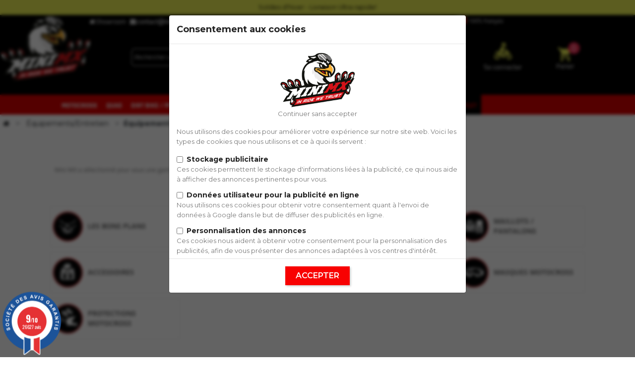

--- FILE ---
content_type: text/html; charset=utf-8
request_url: https://www.minimx.fr/86-equipement-du-pilote
body_size: 54589
content:
<!doctype html>
<html lang="fr">

<head>
    
        

  <meta charset="utf-8">


  <meta http-equiv="x-ua-compatible" content="ie=edge">



  <title>Equipement Moto Cross (Casques, Masques, Gants, Protection) Dirt Bike, Pit Bike</title>
  <meta name="description" content="Retrouvez tous les Equipements, indispensable (Casques, Masques, Gants, Protection) pour votre Dirt Bike, Pit Bike, toutes vos marques préférées disponible en ligne. Livraison 24H Satisfait ou Remboursé">
  <meta name="keywords" content="casques dirt bike,masques dirt bike,masques shot,casques shot,equipement dirt bike,lunettes pit bike,equipement moto cross,gants dirt bike,protection dirt bike">
        <link rel="canonical" href="https://www.minimx.fr/fr/86-equipement-du-pilote">
    
                  <link rel="alternate" href="https://www.minimx.fr/en/86-equipment" hreflang="en-us">
                  <link rel="alternate" href="https://www.minimx.fr/fr/86-equipement-du-pilote" hreflang="fr-fr">
                  <link rel="alternate" href="https://www.minimx.fr/it/86-equipaggiamento-pilota" hreflang="it-it">
        



  <meta name="viewport" content="width=device-width, initial-scale=1, viewport-fit=cover"">



  <link rel="icon" type="image/vnd.microsoft.icon" href="https://www.minimx.fr/img/favicon.ico?1764576243">
  <link rel="shortcut icon" type="image/x-icon" href="https://www.minimx.fr/img/favicon.ico?1764576243">



    <link rel="stylesheet" href="https://cdn.jsdelivr.net/npm/@alma/widgets@4.x.x/dist/widgets.min.css" type="text/css" media="all">
  <link rel="stylesheet" href="https://www.minimx.fr/themes/minimx/assets/cache/theme-d8038b4978.css" type="text/css" media="all">




    <script type="text/javascript" src="https://www.minimx.fr/themes/minimx/assets/cache/head-1d19f84977.js" ></script>


  <script type="text/javascript">
        var ASPath = "\/modules\/pm_advancedsearch4\/";
        var ASSearchUrl = "https:\/\/www.minimx.fr\/module\/pm_advancedsearch4\/advancedsearch4";
        var adtm_activeLink = {"id":86,"type":"category"};
        var adtm_isToggleMode = true;
        var adtm_menuHamburgerSelector = "#menu-icon, .menu-icon";
        var adtm_stickyOnMobile = false;
        var as4_orderBySalesAsc = "Meilleures ventes en dernier";
        var as4_orderBySalesDesc = "Meilleures ventes en premier";
        var countriesAddPhoneNumberPrefix = [245,8];
        var ed_ajax_delay = "0";
        var jolisearch = {"amb_joli_search_action":"https:\/\/www.minimx.fr\/fr\/module\/ambjolisearch\/jolisearch","amb_joli_search_link":"https:\/\/www.minimx.fr\/fr\/module\/ambjolisearch\/jolisearch","amb_joli_search_controller":"jolisearch","blocksearch_type":"top","show_cat_desc":0,"ga_acc":0,"id_lang":2,"url_rewriting":1,"use_autocomplete":2,"minwordlen":3,"l_products":"Nos produits","l_manufacturers":"Nos marques","l_categories":"Nos cat\u00e9gories","l_no_results_found":"Aucun produit ne correspond \u00e0 cette recherche","l_more_results":"Montrer tous les r\u00e9sultats \u00bb","ENT_QUOTES":3,"search_ssl":true,"self":"\/home\/minimx\/build\/2025-12-11-20251228163444\/shop\/modules\/ambjolisearch","position":{"my":"left top","at":"left bottom","collision":"flipfit none"},"classes":"ps17","display_manufacturer":"1","display_category":""};
        var prestashop = {"cart":{"products":[],"totals":{"total":{"type":"total","label":"Total","amount":0,"value":"0,00\u00a0\u20ac"},"total_including_tax":{"type":"total","label":"Total TTC","amount":0,"value":"0,00\u00a0\u20ac"},"total_excluding_tax":{"type":"total","label":"Total HT :","amount":0,"value":"0,00\u00a0\u20ac"}},"subtotals":{"products":{"type":"products","label":"Sous-total","amount":0,"value":"0,00\u00a0\u20ac"},"discounts":null,"shipping":{"type":"shipping","label":"Total Frais de Port (TTC)","amount":0,"value":""},"tax":null},"products_count":0,"summary_string":"Total (0 articles) TTC ","vouchers":{"allowed":1,"added":[]},"discounts":[],"minimalPurchase":0,"minimalPurchaseRequired":""},"currency":{"name":"Euro","iso_code":"EUR","iso_code_num":"978","sign":"\u20ac","symbol":"\u20ac","blank":1,"format":null},"customer":{"lastname":null,"firstname":null,"email":null,"birthday":null,"newsletter":null,"newsletter_date_add":null,"optin":null,"website":null,"company":null,"siret":null,"ape":null,"is_logged":false,"gender":{"type":null,"name":null},"addresses":[]},"language":{"name":"Fran\u00e7ais (French)","iso_code":"fr","locale":"fr-FR","language_code":"fr-fr","is_rtl":"0","date_format_lite":"d\/m\/Y","date_format_full":"d\/m\/Y H:i:s","id":2},"page":{"title":"","canonical":"https:\/\/www.minimx.fr\/fr\/86-equipement-du-pilote","meta":{"title":"Equipement Moto Cross (Casques, Masques, Gants, Protection) Dirt Bike, Pit Bike","description":"Retrouvez tous les Equipements, indispensable (Casques, Masques, Gants, Protection) pour votre Dirt Bike, Pit Bike, toutes vos marques pr\u00e9f\u00e9r\u00e9es disponible en ligne. Livraison 24H Satisfait ou Rembours\u00e9","keywords":"casques dirt bike,masques dirt bike,masques shot,casques shot,equipement dirt bike,lunettes pit bike,equipement moto cross,gants dirt bike,protection dirt bike","robots":"index"},"page_name":"category","body_classes":{"lang-fr":true,"lang-rtl":false,"country-FR":true,"currency-EUR":true,"layout-full-width":true,"page-category":true,"tax-display-enabled":true,"category-id-86":true,"category-\u00c9quipement du pilote":true,"category-id-parent-85":true,"category-depth-level-3":true},"admin_notifications":[]},"shop":{"name":"Mini MX, sp\u00e9cialiste de la vente de Dirt Bike, Pit Bike et pi\u00e8ces d\u00e9tach\u00e9es","logo":"https:\/\/www.minimx.fr\/img\/logo-1764576243.jpg","stores_icon":"https:\/\/www.minimx.fr\/img\/logo_stores.png","favicon":"https:\/\/www.minimx.fr\/img\/favicon.ico"},"urls":{"base_url":"https:\/\/www.minimx.fr\/","current_url":"https:\/\/www.minimx.fr\/86-equipement-du-pilote","shop_domain_url":"https:\/\/www.minimx.fr","img_ps_url":"https:\/\/www.minimx.fr\/img\/","img_cat_url":"https:\/\/www.minimx.fr\/img\/c\/","img_lang_url":"https:\/\/www.minimx.fr\/img\/l\/","img_prod_url":"https:\/\/www.minimx.fr\/img\/p\/","img_manu_url":"https:\/\/www.minimx.fr\/img\/m\/","img_sup_url":"https:\/\/www.minimx.fr\/img\/su\/","img_ship_url":"https:\/\/www.minimx.fr\/img\/s\/","img_store_url":"https:\/\/www.minimx.fr\/img\/st\/","img_col_url":"https:\/\/www.minimx.fr\/img\/co\/","img_url":"https:\/\/www.minimx.fr\/themes\/minimx\/assets\/img\/","css_url":"https:\/\/www.minimx.fr\/themes\/minimx\/assets\/css\/","js_url":"https:\/\/www.minimx.fr\/themes\/minimx\/assets\/js\/","pic_url":"https:\/\/www.minimx.fr\/upload\/","pages":{"address":"https:\/\/www.minimx.fr\/fr\/adresse","addresses":"https:\/\/www.minimx.fr\/fr\/adresses","authentication":"https:\/\/www.minimx.fr\/fr\/connexion","cart":"https:\/\/www.minimx.fr\/fr\/panier","category":"https:\/\/www.minimx.fr\/fr\/index.php?controller=category","cms":"https:\/\/www.minimx.fr\/fr\/index.php?controller=cms","contact":"https:\/\/www.minimx.fr\/fr\/nous-contacter","discount":"https:\/\/www.minimx.fr\/fr\/reduction","guest_tracking":"https:\/\/www.minimx.fr\/fr\/suivi-commande-invite","history":"https:\/\/www.minimx.fr\/fr\/historique-commandes","identity":"https:\/\/www.minimx.fr\/fr\/identite","index":"https:\/\/www.minimx.fr\/fr\/","my_account":"https:\/\/www.minimx.fr\/fr\/mon-compte","order_confirmation":"https:\/\/www.minimx.fr\/fr\/confirmation-commande","order_detail":"https:\/\/www.minimx.fr\/fr\/index.php?controller=order-detail","order_follow":"https:\/\/www.minimx.fr\/fr\/suivi-commande","order":"https:\/\/www.minimx.fr\/fr\/commande","order_return":"https:\/\/www.minimx.fr\/fr\/index.php?controller=order-return","order_slip":"https:\/\/www.minimx.fr\/fr\/order-slip","pagenotfound":"https:\/\/www.minimx.fr\/fr\/index.php?controller=pagenotfound","password":"https:\/\/www.minimx.fr\/fr\/recuperation-mot-de-passe","pdf_invoice":"https:\/\/www.minimx.fr\/fr\/index.php?controller=pdf-invoice","pdf_order_return":"https:\/\/www.minimx.fr\/fr\/index.php?controller=pdf-order-return","pdf_order_slip":"https:\/\/www.minimx.fr\/fr\/index.php?controller=pdf-order-slip","prices_drop":"https:\/\/www.minimx.fr\/fr\/promotions","product":"https:\/\/www.minimx.fr\/fr\/index.php?controller=product","search":"https:\/\/www.minimx.fr\/fr\/recherche","sitemap":"https:\/\/www.minimx.fr\/fr\/plan-site","stores":"https:\/\/www.minimx.fr\/fr\/magasins","supplier":"https:\/\/www.minimx.fr\/fr\/fournisseur","register":"https:\/\/www.minimx.fr\/fr\/connexion?create_account=1","order_login":"https:\/\/www.minimx.fr\/fr\/commande?login=1"},"alternative_langs":{"en-us":"https:\/\/www.minimx.fr\/en\/86-equipment","fr-fr":"https:\/\/www.minimx.fr\/fr\/86-equipement-du-pilote","it-it":"https:\/\/www.minimx.fr\/it\/86-equipaggiamento-pilota"},"theme_assets":"\/themes\/minimx\/assets\/","actions":{"logout":"https:\/\/www.minimx.fr\/fr\/?mylogout="},"no_picture_image":{"bySize":{"small":{"url":"https:\/\/www.minimx.fr\/img\/p\/fr-default-small.jpg","width":66,"height":66},"cart_product":{"url":"https:\/\/www.minimx.fr\/img\/p\/fr-default-cart_product.jpg","width":70,"height":70},"medium":{"url":"https:\/\/www.minimx.fr\/img\/p\/fr-default-medium.jpg","width":80,"height":80},"cart_default":{"url":"https:\/\/www.minimx.fr\/img\/p\/fr-default-cart_default.jpg","width":80,"height":80},"small_default":{"url":"https:\/\/www.minimx.fr\/img\/p\/fr-default-small_default.jpg","width":98,"height":98},"medium_default":{"url":"https:\/\/www.minimx.fr\/img\/p\/fr-default-medium_default.jpg","width":125,"height":125},"sub_medium_default":{"url":"https:\/\/www.minimx.fr\/img\/p\/fr-default-sub_medium_default.jpg","width":150,"height":150},"home":{"url":"https:\/\/www.minimx.fr\/img\/p\/fr-default-home.jpg","width":164,"height":140},"home_custom":{"url":"https:\/\/www.minimx.fr\/img\/p\/fr-default-home_custom.jpg","width":164,"height":140},"product_list":{"url":"https:\/\/www.minimx.fr\/img\/p\/fr-default-product_list.jpg","width":222,"height":190},"home_default":{"url":"https:\/\/www.minimx.fr\/img\/p\/fr-default-home_default.jpg","width":250,"height":250},"large_default":{"url":"https:\/\/www.minimx.fr\/img\/p\/fr-default-large_default.jpg","width":458,"height":458},"large":{"url":"https:\/\/www.minimx.fr\/img\/p\/fr-default-large.jpg","width":500,"height":500},"thickbox":{"url":"https:\/\/www.minimx.fr\/img\/p\/fr-default-thickbox.jpg","width":800,"height":800},"thickbox_default":{"url":"https:\/\/www.minimx.fr\/img\/p\/fr-default-thickbox_default.jpg","width":800,"height":800}},"small":{"url":"https:\/\/www.minimx.fr\/img\/p\/fr-default-small.jpg","width":66,"height":66},"medium":{"url":"https:\/\/www.minimx.fr\/img\/p\/fr-default-home.jpg","width":164,"height":140},"large":{"url":"https:\/\/www.minimx.fr\/img\/p\/fr-default-thickbox_default.jpg","width":800,"height":800},"legend":""},"img2_url":"https:\/\/www.minimx.fr\/img2\/"},"configuration":{"display_taxes_label":true,"display_prices_tax_incl":true,"is_catalog":false,"show_prices":true,"opt_in":{"partner":false},"quantity_discount":{"type":"price","label":"Prix unitaire"},"voucher_enabled":1,"return_enabled":1},"field_required":[],"breadcrumb":{"links":[{"title":"Accueil","url":"https:\/\/www.minimx.fr\/fr\/"},{"title":"\u00c9quipements\/Entretien","url":"https:\/\/www.minimx.fr\/fr\/85-equipements-entretien"},{"title":"\u00c9quipement du pilote","url":"https:\/\/www.minimx.fr\/fr\/86-equipement-du-pilote"}],"count":3},"link":{"protocol_link":"https:\/\/","protocol_content":"https:\/\/"},"time":1769033418,"static_token":"495288511f0ab55f97e2674cfa08455f","token":"6076d64c11b9d459fe7f8fb8dc68d089","contentOnly":false,"currencyFormat":{"id":1,"name":"Euro","iso_code":"EUR","iso_code_num":"978","numeric_iso_code":"978","conversion_rate":"1.000000","deleted":"0","unofficial":"0","modified":"1","active":"1","sign":"\u20ac","symbol":"\u20ac","format":null,"blank":1,"decimals":1,"precision":"2","pattern":{"1":"#,##0.00\u00a4","2":"","3":"#,##0.00\u00a4","4":""},"prefix":null,"suffix":null,"id_shop_list":[],"force_id":false},"modules":{"vg_minimxtheme":{"VG_MINIMXTHEME_NAV_BAR_BG_COLOR":"#d90000","VG_MINIMXTHEME_HEADER_ELEMENTS_COLOR":"#ecf052"}}};
        var psemailsubscription_subscription = "https:\/\/www.minimx.fr\/fr\/module\/ps_emailsubscription\/subscription";
        var public_key_recaptcha = "6LdRqtkqAAAAAPp-yIZYgmKfrF4O_6ofLWosj4A_";
        var younitedpay = {"url_product":"https:\/\/www.minimx.fr\/fr\/module\/younitedpay\/product","hook_product":"displayProductPriceBlock","type":"product","id_product":0};
      </script>
  <script type="text/javascript" src="https://ajax.googleapis.com/ajax/libs/jquery/3.4.1/jquery.min.js" ></script>


  <script>
    window.dataLayer = window.dataLayer || [];
    function gtag() {
      dataLayer.push(arguments);
    }
    // Get the cookie to check if the user has already defined GTM consent
    let cookiesGTM;
    let GTMCookieConsent = sessionStorage.getItem('GTMCookieConsent')
    let deniedAllConsentCookie = GTMCookieConsent === null || GTMCookieConsent === 'unaccepted'

    const allCookies = document.cookie;
    const match = allCookies.match(/GTMCookieConsentV2=([^;]*)/);
    cookiesGTM = match && match.length > 0 && JSON.parse(match[1]);
    if (cookiesGTM !== null) {
      deniedAllConsentCookie = false
    }
    if (deniedAllConsentCookie) {
      cookiesGTM = {
        ad_user_data: 'denied',
        ad_personalization: 'denied',
        ad_storage: 'denied',
        analytics_storage: 'denied'
      }
    }
    gtag('consent', 'default', {
      'ad_user_data': cookiesGTM.ad_user_data || 'denied',
      'ad_personalization': cookiesGTM.ad_personalization || 'denied',
      'ad_storage': cookiesGTM.ad_storage || 'denied',
      'analytics_storage': cookiesGTM.analytics_storage || 'denied'
    });

  </script>


  <!-- Google Tag Manager -->
  <script>(function(w,d,s,l,i){w[l]=w[l]||[];w[l].push({'gtm.start':
              new Date().getTime(),event:'gtm.js'});var f=d.getElementsByTagName(s)[0],
            j=d.createElement(s),dl=l!='dataLayer'?'&l='+l:'';j.async=true;j.src=
            'https://www.googletagmanager.com/gtm.js?id='+i+dl;f.parentNode.insertBefore(j,f);
    })(window,document,'script','dataLayer','GTM-M4GG4T8');</script>
  <!-- End Google Tag Manager -->




<script>
  
  $(document).ready(function () {
    const allCookies = document.cookie;
    const match = allCookies.match(/GTMCookieConsentV2=([^;]*)/);
    if (match && match[1] !== "undefined") {
      let cookiesGTM = JSON.parse(match[1]);
      // Si le cookie GTM est défini sur true, nous envoyons directement les données GTM
      if (cookiesGTM.ad_personalization === 'granted') {
        sendGTMData();
      } else {
        const acceptBtn = document.getElementById("acceptCookiesBtn");
        if (acceptBtn) {
          acceptBtn.addEventListener("cookiesResponse", function () {
            const allCookies = document.cookie;
            const match = allCookies.match(/GTMCookieConsentV2=([^;]*)/);
            if (match && match[1] !== "undefined") {
              let cookiesGTM = JSON.parse(match[1]);
              if (cookiesGTM.ad_personalization === 'granted') {
                sendGTMData();
              }
            }
          });
        }
      }
    }
  });
  

  function sendGTMData() {
    let prodid;
    let g_category;
    let g_pagetype;
    let g_totalvalue;

            prodid = ['FR5141v26988','FR17803','FR16643','FR16119','FR16647','FR16641','FR14748v147031','FR5710v147032','FR15798v147620','FR4340','FR3903v137890','FR13145v137887','FR9266v29022','FR9270v29018','FR16976','FR15521','FR17012','FR15519','FR16089','FR15118','FR15301v146980','FR15302v146987','FR15322v147392','FR16942v148431','FR15320v147190'];
        g_pagetype = 'category';
    g_category = 'Équipement du pilote';
    
    

    dataLayer.push({
      'event': 'fireRemarketingTag',
      'google_tag_params': {
        'ecomm_prodid': prodid,
        'ecomm_pagetype': g_pagetype,
        'ecomm_totalvalue': g_totalvalue,
        'ecomm_category': g_category
      }
    });
    

      }
</script>

  <!---->

<script type="text/javascript">

	if (typeof kiwik === "undefined"){
		kiwik = {};
	}	

	if(typeof kiwik.infinitescroll === "undefined"){
		kiwik.infinitescroll = {};
	}

    kiwik.infinitescroll.CENTRAL_SELECTOR = "#content-wrapper";
    kiwik.infinitescroll.LIST_SELECTOR = ".products";
	kiwik.infinitescroll.DEFAULT_PAGE_PARAMETER = "page";
	kiwik.infinitescroll.HIDE_BUTTON = 0;
	kiwik.infinitescroll.BORDER_BUTTON = "#F5F5F5";
	kiwik.infinitescroll.BACKGROUND_BUTTON = "#D3D3D3";
	kiwik.infinitescroll.POLICE_BUTTON = "#858585";
    kiwik.infinitescroll.ITEM_SELECTOR = "article";
    kiwik.infinitescroll.PAGINATION_SELECTOR = ".pagination";
	kiwik.infinitescroll.LOADER_IMAGE = "/modules/infinitescroll/views/img/loader.gif";
	kiwik.infinitescroll.LABEL_BOTTOM = "Vous avez atteint le bas de cette page";
	kiwik.infinitescroll.LABEL_TOTOP = "Retourner en haut";
	kiwik.infinitescroll.LABEL_ERROR = "Il semblerait qu&#039;une erreur soit survenue lors de la récupération des produits";
	kiwik.infinitescroll.LABEL_LOADMORE = "Charger plus de produits";
	kiwik.infinitescroll.VERSION = "1.1.13";
	kiwik.infinitescroll.IS_BLOCKLAYERED_INSTALLED = 0;
	kiwik.infinitescroll.STOP_BOTTOM = 1;
	kiwik.infinitescroll.STOP_BOTTOM_PAGE = 5;
	kiwik.infinitescroll.STOP_BOTTOM_FREQ = 0;
	kiwik.infinitescroll.SANDBOX_MODE = 0;
	kiwik.infinitescroll.EXTRA_DEBUG = false;//petite option pour afficher le numéro de la page en H1 au dessus du produit quand on l'affiche
	kiwik.infinitescroll.CURRENT_PAGE = 1;
	kiwik.infinitescroll.INSTANT_SEARCH_LOADED = 0;
	kiwik.infinitescroll.acceptedToLoadMoreProductsToBottom = 0; //default value, used in case you want the "stop bottom" feature
	kiwik.infinitescroll.SHOP_BASE_URI = "https://www.minimx.fr/";

	//quick tip to avoid multiple test in the javascript
	if (kiwik.infinitescroll.STOP_BOTTOM_FREQ === 0) {
		kiwik.infinitescroll.STOP_BOTTOM_FREQ = 999999;
	}

			/*

<!---->

*/

kiwik.infinitescroll.callbackAfterAjaxDisplayed = function() {
	kiwik.infinitescroll.log('kiwik.infinitescroll.callbackAfterAjaxDisplayed()');

	$(document).trigger('is-callbackAfterAjaxDisplayed');

	if (typeof SkeepersProductWidget !== 'undefined') {
SkeepersProductWidget.generate()
}

}

function is_process_callback($products) {
	kiwik.infinitescroll.log('kiwik.infinitescroll.callbackProcessProducts()');
	//can use "$products" :)
	

	return $products;
}

kiwik.infinitescroll.callbackProcessProducts = is_process_callback;
	
</script><script type="text/javascript">
    var ed_refresh_delay = 0;
    var ed_hour = 'heures';
    var ed_minute = 'minutes';
    var ed_hours = 'heures';
    var ed_minutes = 'minutes';
    var ed_and = 'et';
    var ed_refresh = 'Heure limite de ramassage dépassée, veuillez rafraîchir votre navigateur afin de calculer la nouvelle Estimation de livraison.';
    /*var ed_has_combi = ; */
    var ed_placement = 50;
    var ed_custom_sel = unescapeHTML('.product-variants');
    var ed_custom_ins = '4';
    var ed_sm = 1;
    var ed_in_modal = 0;
    var front_ajax_url = 'https://www.minimx.fr/fr/module/estimateddelivery/AjaxRefresh?token=702108f2b59db2f670c640090363185f&ajax=1';     var front_ajax_cart_url = 'https://www.minimx.fr/fr/module/estimateddelivery/AjaxCart?token=702108f2b59db2f670c640090363185f&amp;ajax=1';
    var ps_version = '17';
    var ed_display_option = 0;


    function unescapeHTML(html) {
        var doc = new DOMParser().parseFromString(html, 'text/html');
        return doc.documentElement.textContent;
    }
</script>
<link href="//fonts.googleapis.com/css?family=Open+Sans:600,400,400i|Oswald:700" rel="stylesheet" type="text/css" media="all">

<style>
    </style><!--Module: ets_socicallogin -->
<script type="text/javascript">
    var ets_solo_callbackUrl = 'https://www.minimx.fr/fr/module/ets_sociallogin/oauth';
</script>
<!--/Module: ets_socicallogin--><!-- emarketing start -->



<!-- emarketing end --><script data-keepinline>
    var tagManagerId = 'GTM-M4GG4T8';
    var optimizeId = '';
    var gtmTrackingFeatures = {"gua":{"trackingId":"","cookieDomain":"auto","sendLimit":25,"siteSpeedSampleRate":1,"anonymizeIp":0,"userIdFeature":0,"linkAttribution":0,"remarketingFeature":0,"merchantPrefix":"","merchantSuffix":"","merchantVariant":"","businessDataFeature":0,"businessDataPrefix":"","businessDataVariant":"","crossDomainList":false,"allowLinker":true,"clientId":0,"dimensions":{"ecommProdId":1,"ecommPageType":2,"ecommTotalValue":3,"ecommCategory":4,"dynxItemId":5,"dynxItemId2":6,"dynxPageType":7,"dynxTotalValue":8}},"googleAds":{"trackingId":0,"conversionLabel":""},"bing":{"trackingId":""},"facebook":{"trackingId":"1324263536145240","catalogPrefix":"","catalogSuffix":"","catalogVariant":""},"twitter":{"trackingId":""},"goals":{"signUp":0,"socialAction":0,"coupon":0},"common":{"eventValues":{"signUpGoal":0,"socialAction":0,"coupon":0},"cartAjax":1,"productsPerPage":25,"userId":null,"currencyCode":"EUR","langCode":"fr","countryCode":"FR","maxLapse":10,"signUpTypes":["new customer","guest customer"],"isNewSignUp":false,"isGuest":0,"idShop":1,"token":"d124e6c9c8338a9e60c892884aa745f2"}};
    var checkDoNotTrack = 0;
    var disableInternalTracking = 0;
    var dataLayer = window.dataLayer || [];
    var dimensions = new Object();
    var initDataLayer = new Object();
    var gaCreate = new Object();
    var doNotTrack = (
        window.doNotTrack == "1" ||
        navigator.doNotTrack == "yes" ||
        navigator.doNotTrack == "1" ||
        navigator.msDoNotTrack == "1"
    );

    if (typeof gtmTrackingFeatures === 'object' && !disableInternalTracking) {
        if (gtmTrackingFeatures.gua.trackingId) {
            initDataLayer.gua = {
                'trackingId': gtmTrackingFeatures.gua.trackingId,
                'cookieDomain': gtmTrackingFeatures.gua.cookieDomain,
                'allowLinker':  gtmTrackingFeatures.gua.allowLinker,
                'siteSpeedSampleRate': gtmTrackingFeatures.gua.siteSpeedSampleRate,
                'anonymizeIp': gtmTrackingFeatures.gua.anonymizeIp,
                'linkAttribution': gtmTrackingFeatures.gua.linkAttribution
            };

            if (gtmTrackingFeatures.gua.remarketingFeature) {
                // assign index dimensions
                dimensions.ecommProdId = gtmTrackingFeatures.gua.dimensions.ecommProdId;
                dimensions.ecommPageType = gtmTrackingFeatures.gua.dimensions.ecommPageType;
                dimensions.ecommTotalValue = gtmTrackingFeatures.gua.dimensions.ecommTotalValue;
                dimensions.ecommCategory = gtmTrackingFeatures.gua.dimensions.ecommCategory;
            }

            if (gtmTrackingFeatures.gua.businessDataFeature) {
                // assign index dimensions
                dimensions.dynxItemId = gtmTrackingFeatures.gua.dimensions.dynxItemId;
                dimensions.dynxItemId2 = gtmTrackingFeatures.gua.dimensions.dynxItemId2;
                dimensions.dynxPageType = gtmTrackingFeatures.gua.dimensions.dynxPageType;
                dimensions.dynxTotalValue = gtmTrackingFeatures.gua.dimensions.dynxTotalValue;
            }

            // assign index dimensions to data layer
            initDataLayer.gua.dimensions = dimensions;

            if (gtmTrackingFeatures.gua.userIdFeature) {
                initDataLayer.gua.userId = gtmTrackingFeatures.common.userId;
            }

            if (gtmTrackingFeatures.gua.crossDomainList) {
                initDataLayer.gua.crossDomainList = gtmTrackingFeatures.gua.crossDomainList;
            }

            // prepare gaCreate with same configuration than GTM
            gaCreate = {
                'trackingId': gtmTrackingFeatures.gua.trackingId,
                'allowLinker': true,
                'cookieDomain': gtmTrackingFeatures.gua.cookieDomain
            };
        }

        if (gtmTrackingFeatures.googleAds.trackingId) {
            initDataLayer.googleAds = {
                'conversionId' : gtmTrackingFeatures.googleAds.trackingId,
                'conversionLabel' : gtmTrackingFeatures.googleAds.conversionLabel
            };
        }

        if (gtmTrackingFeatures.bing.trackingId) {
            initDataLayer.bing = {
                'trackingId': gtmTrackingFeatures.bing.trackingId
            };
        }

        if (gtmTrackingFeatures.facebook.trackingId) {
            initDataLayer.facebook = {
                'trackingId': gtmTrackingFeatures.facebook.trackingId
            };
        }

        if (gtmTrackingFeatures.twitter.trackingId) {
            initDataLayer.twitter = {
                'trackingId': gtmTrackingFeatures.twitter.trackingId
            };
        }

        // init common values
        initDataLayer.common = {
            'currency' : gtmTrackingFeatures.common.currencyCode,
            'langCode' : gtmTrackingFeatures.common.langCode,
            'countryCode' : gtmTrackingFeatures.common.countryCode,
            'referrer' : document.referrer,
            'userAgent' : navigator.userAgent,
            'navigatorLang' : navigator.language,
            'doNotTrack' : (checkDoNotTrack && doNotTrack)
        };

        dataLayer.push(initDataLayer);
    }
</script>
<!-- Init Tag Manager script -->
<script data-keepinline>
    if (!disableInternalTracking) {
        
        (function (w, d, s, l, i) {
            w[l] = w[l] || [];
            w[l].push({'gtm.start': new Date().getTime(), event: 'gtm.js'});
            var f = d.getElementsByTagName(s)[0];
            var j = d.createElement(s), dl = l !== 'dataLayer' ? '&l=' + l : '';
            j.async = true;
            j.src = 'https://www.googletagmanager.com/gtm.js?id=' + i + dl;
            f.parentNode.insertBefore(j, f);
        })(window, document, 'script', 'dataLayer', tagManagerId);
        
    }
</script><!-- Modal -->
<div id="cookieConsentModal" class="modal" tabindex="-1" role="dialog" aria-labelledby="cookieConsentModalLabel"
     style=" backdrop-filter: blur(3px);  background-color: rgba(0, 0, 0, 0.61); z-index: 1050; position: fixed">
    <div class="modal-dialog">
        <div class="modal-content">
            <div class="modal-header">
                <span class="h4 modal-title" id="cookieConsentModalLabel">
                    Consentement aux cookies
                </span>
            </div>
            <div class="modal-body">
                                    <div style="text-align: center;">
                        <img class="logo img-responsive"
                             src="https://www.minimx.fr/img/logo-1764576243.jpg" alt="Mini MX, spécialiste de la vente de Dirt Bike, Pit Bike et pièces détachées"
                                 width="234"                                 height="172"/>
                    </div>
                                <p style="text-align:center" href=""><a id="refuseCookiesBtn" href="#">
                        Continuer sans accepter</a>
                </p>
                <p>Nous utilisons des cookies pour améliorer votre expérience sur notre site web. Voici les types de cookies que nous utilisons et ce à quoi ils servent :</p>
                <div class="form-check">
                    <input style="margin-left:0" class="form-check-input noUniform" type="checkbox"
                           id="ad_user_data">
                    <label class="form-check-label" for="ad_user_data">
                        Stockage publicitaire
                    </label>
                    <p>Ces cookies permettent le stockage d'informations liées à la publicité, ce qui nous aide à afficher des annonces pertinentes pour vous.</p>
                </div>
                <div class="form-check">
                    <input style="margin-left:0" class="form-check-input noUniform" type="checkbox"
                           id="ad_personalization">
                    <label class="form-check-label" for="ad_personalization">
                        Données utilisateur pour la publicité en ligne

                    </label>
                    <p>Nous utilisons ces cookies pour obtenir votre consentement quant à l'envoi de données à Google dans le but de diffuser des publicités en ligne.</p>
                </div>
                <div class="form-check">
                    <input style="margin-left:0" class="form-check-input noUniform" type="checkbox"
                           id="ad_storage">
                    <label class="form-check-label" for="ad_storage">
                        Personnalisation des annonces

                    </label>
                    <p>Ces cookies nous aident à obtenir votre consentement pour la personnalisation des publicités, afin de vous présenter des annonces adaptées à vos centres d'intérêt.</p>
                </div>
                <div class="form-check">
                    <input style="margin-left:0" class="form-check-input noUniform" type="checkbox"
                           id="analytics_storage">
                    <label class="form-check-label" for="analytics_storage">
                        Stockage analytique

                    </label>
                    <p>Ces cookies permettent le stockage d'informations liées à l'analyse de l'utilisation de notre site web, telles que la durée de vos visites, afin que nous puissions comprendre et améliorer votre expérience utilisateur.
                    </p>
                </div>
                <p style="font-size: 12px; margin-top: 2rem">En poursuivant votre navigation sur notre site, vous consentez à l'utilisation de ces cookies conformément à notre politique de confidentialité. Vous pouvez modifier vos préférences en matière de cookies à tout moment dans les paramètres de votre navigateur.</p>
                <p style="font-size: 12px">Merci de votre confiance et de votre compréhension. Si vous avez des questions ou des préoccupations concernant notre utilisation des cookies, n'hésitez pas à nous contacter.</p>
            </div>
            <div class="modal-footer" style="text-align: center">
                <button type="button" style="background: #f80102" class="btn btn-primary" id="acceptCookiesBtn">
                    Accepter</button>
            </div>
        </div>
    </div>
</div><script src="https://www.google.com/recaptcha/api.js?render=6LdRqtkqAAAAAPp-yIZYgmKfrF4O_6ofLWosj4A_" async defer></script>




    
	<style>
		html #mymenu { display:none;}
		html.mm-opened  #mymenu { display:block; }
	</style>
	<!-- Brevo Conversations  -->
	<script>
		(function(d, w, c) {
			w.BrevoConversationsID = '6848291058ec47f8ea06f79b';
			w[c] = w[c] || function() {
				(w[c].q = w[c].q || []).push(arguments);
			};
			var s = d.createElement('script');
			s.async = true;
			s.src = 'https://conversations-widget.brevo.com/brevo-conversations.js';
			if (d.head) d.head.appendChild(s);
		})(document, window, 'BrevoConversations');
	</script>
	<!-- /Brevo Conversations  -->
    <!-- Meta Pixel Code  -->
    <script>
        !function(f,b,e,v,n,t,s)
                {if(f.fbq)return;n=f.fbq=function(){n.callMethod?
                n.callMethod.apply(n,arguments):n.queue.push(arguments)};
                if(!f._fbq)f._fbq=n;n.push=n;n.loaded=!0;n.version='2.0';
                n.queue=[];t=b.createElement(e);t.async=!0;
                t.src=v;s=b.getElementsByTagName(e)[0];
                s.parentNode.insertBefore(t,s)}(window, document,'script',
            'https://connect.facebook.net/en_US/fbevents.js');
        fbq('init', '1324263536145240');
        fbq('track', 'PageView');
    </script>
    <noscript><img height="1" width="1" style="display:none"
                   src="https://www.facebook.com/tr?id=1324263536145240&ev=PageView&noscript=1"
        /></noscript>
    <!-- End Meta Pixel Code  -->
</head>

<body id="category" class="lang-fr country-fr currency-eur layout-full-width page-category tax-display-enabled category-id-86 category-equipement-du-pilote category-id-parent-85 category-depth-level-3  device_1">

			
			<!-- Google Tag Manager (noscript) -->
			<noscript><iframe src="https://www.googletagmanager.com/ns.html?id=GTM-M4GG4T8"
							  height="0" width="0" style="display:none;visibility:hidden"></iframe></noscript>
			<!-- End Google Tag Manager (noscript) -->
		
	
    
        
    

    <main>
		        
                    

        <div id="page"  >
            
                        <div>
        <div id="header">
            <div class="vg_fixedheadband" style="background-color:#ecf052">
    <div class="container pl-1 pr-1">
        <a href="https://www.minimx.fr/"
           style="color:#050100">
            Soldes d'hiver - Livraison Ultra rapide!
        </a>
    </div>
</div>
            <div class="container">
                <div class="banner-left-new"></div>
                <a href="javascript:void(0)" class="iframe">
                    <div class="banner-right"></div>
                </a>
                <a href="javascript:void(0)" class="iframeee">
                    <div class="banner-left"></div>
                </a>

                <div class="banner">
                    <div>
                        <div></div>
                    </div>
                </div>
                                <div id="head_top" class="mobile-hide">
                    <div class="head_top_new">
                        <div class="row">
                            <div class="pull-left col-md-1 col-lg-1"></div>
                            <div class="col-sm-4 contact_bx pull-right">
                                <div id="tmheaderlinks">
                                    <ul>
                                        <li><a href="https://www.minimx.fr/fr/contact-page" title="Contact">
											Contact</a></li>
                                        <li class="language_top"><div id="_desktop_language_selector">
  <div class="language-selector-wrapper">
    <span id="language-selector-label" class="hidden-md-up">Langue :</span>
    <div class="language-selector dropdown js-dropdown">
      <button data-toggle="dropdown" class="hidden-sm-down btn-unstyle" aria-haspopup="true" aria-expanded="false" aria-label="Sélecteur de langue">
        <span class="expand-more"><img src="https://www.minimx.fr/themes/minimx/assets/img/header/2.jpg"></span>
        <i class="material-icons expand-more">&#xE5C5;</i>
      </button>
      <ul class="dropdown-menu hidden-sm-down" aria-labelledby="language-selector-label">
                  <li >
            <a href="https://www.minimx.fr/en/86-equipment" class="dropdown-item" data-iso-code="en">
			<img src="https://www.minimx.fr/themes/minimx/assets/img/header/1.jpg"></a>
          </li>
                  <li  class="current" >
            <a href="https://www.minimx.fr/fr/86-equipement-du-pilote" class="dropdown-item" data-iso-code="fr">
			<img src="https://www.minimx.fr/themes/minimx/assets/img/header/2.jpg"></a>
          </li>
                  <li >
            <a href="https://www.minimx.fr/it/86-equipaggiamento-pilota" class="dropdown-item" data-iso-code="it">
			<img src="https://www.minimx.fr/themes/minimx/assets/img/header/4.jpg"></a>
          </li>
              </ul>
      <select class="link hidden-md-up" aria-labelledby="language-selector-label">
                  <option value="https://www.minimx.fr/en/86-equipment" data-iso-code="en">
          </option>
                  <option value="https://www.minimx.fr/fr/86-equipement-du-pilote" selected="selected" data-iso-code="fr">
          </option>
                  <option value="https://www.minimx.fr/it/86-equipaggiamento-pilota" data-iso-code="it">
          </option>
              </select>
    </div>
  </div>
</div>
 </li>
                                        <li style="text-transform: none; font-size: 12px"><span>Site 100% français</span> </li>
                                    </ul>
                                    <div class="clearfix"></div>
                                </div>
                                <!--/tmheaderlinks-->
                            </div>
                            <div class="col-sm-7 col-md-7 pull-right service-client">
                                <i class="fa fa-home"></i><a style="margin-right: 5px" href="https://www.minimx.fr/fr/magasins">Showroom </a>
								<i class="fa fa-envelope"></i><span>contact@minimx.fr</span>
								<i class="fa fa-wrench"></i><span>sav@minimx.fr</span>
                                                                  <i class="fa fa-phone-alt"></i>
                                    Service Client : <span>
                                <a href="tel:+33972390537">09.72.39.05.37</a>
                                                                </span>
								Du lun au ven 9h à 18h
                            </div>
                        </div>
                    </div>
                    <!--/head_top_new-->

                    <!-- TopBar -->
                    <div class="row"><div class=" col-sm-2 col-md-2 col-lg-2">
    <div class="logo">
                    <a href="https://www.minimx.fr/" title="Mini MX, spécialiste de la vente de Dirt Bike, Pit Bike et pièces détachées">
                                    <img src="https://www.minimx.fr/img/logo-1764576243.jpg" alt="Mini MX, spécialiste de la vente de Dirt Bike, Pit Bike et pièces détachées"
                         width="234" height="172"/>
                            </a>
                </div>
</div><!--/.logo-->
<div class="col-sm-9 col-md-10">
    <div class="row">
        <div class="col-sm-4 col-lg-5 col-md-4 col-xs-12" id="headsearch">
            <div id="search_block_top">
                <form id="searchbox" method="get" action="https://www.minimx.fr/fr/recherche">
                    <input type="hidden" name="controller" value="search" />
                    <input type="hidden" name="orderby" value="position" />
                    <input type="hidden" name="orderway" value="desc" />
                    <input class="search_query" type="text" id="search_query_top" name="search_query" onfocus="javascript:if(this.value=='Rechercher un produit, une marque, une référence...')this.value='';" onblur="javascript:if(this.value=='')this.value='Rechercher un produit, une marque, une référence...';" value="Rechercher un produit, une marque, une référence..." placeholder="Rechercher un produit, une marque, une référence..." />
                    <input id="search_button" type="submit" value="OK">
                </form>
            </div>
        </div><!--/col-sm-5 -->
        <div class="col-sm-2 services_no">
            <div class="head_social">
                                    <div class="fb-like" data-href="https://www.facebook.com/minimx.fr?pnref=story" data-layout="button_count" data-action="like" data-show-faces="true" data-share="false"></div>
                
            </div>
        </div><!--/col-sm-3 -->
        <div class="col-sm-7 col-md-5 pull-right">
            <div class="header_user">
                <ul>
					<li class="suivi_command">
						<div class="header_user_head">
							<a href="https://www.minimx.fr/fr/suivi-commande-invite">
                                <svg  id="gps_icone" version="1.0" xmlns="http://www.w3.org/2000/svg"
                                     width="22.000000pt" height="22.000000pt" viewBox="0 0 34.000000 34.000000"
                                     preserveAspectRatio="xMidYMid meet">

                                    <g transform="translate(0.000000,34.000000) scale(0.100000,-0.100000)"
                                       fill="currentColor" stroke="currentColor">
                                        <path d="M133 330 c-145 -33 -174 -228 -44 -304 19 -11 51 -18 81 -18 81 0
142 48 160 125 26 119 -79 224 -197 197z m135 -62 c18 -18 15 -52 -8 -81 -12
-14 -20 -40 -20 -61 0 -33 -4 -38 -45 -58 l-45 -22 -45 22 c-45 22 -45 22 -45
75 l0 54 49 22 c39 19 52 21 70 12 18 -10 21 -9 21 7 0 22 19 42 40 42 9 0 21
-5 28 -12z"/>
                                        <path d="M223 244 c-8 -21 13 -42 28 -27 13 13 5 43 -11 43 -6 0 -13 -7 -17
-16z m27 -9 c0 -8 -4 -15 -10 -15 -5 0 -10 7 -10 15 0 8 5 15 10 15 6 0 10 -7
10 -15z"/>
                                        <path d="M120 205 c-14 -8 -20 -14 -15 -14 6 0 21 6 35 14 14 8 21 14 15 14
-5 0 -21 -6 -35 -14z"/>
                                        <path d="M165 179 c-16 -10 -26 -19 -22 -19 11 0 67 29 67 35 0 9 -15 4 -45
-16z"/>
                                        <path d="M81 138 c-1 -32 4 -40 29 -53 l30 -16 -1 43 c0 24 -3 37 -6 31 -8
-21 -33 -15 -43 10 -8 19 -9 17 -9 -15z"/>
                                        <path d="M183 158 c-18 -9 -23 -20 -23 -50 l0 -39 30 16 c25 13 30 22 30 50 0
38 -3 39 -37 23z"/>
                                    </g>
                                </svg>

                                <span>Suivi commande rapide</span></a>
						</div>
					</li>
                    <li>
                        <div class="header_user_head ">
                            <svg id="log_icone" version="1.0" xmlns="http://www.w3.org/2000/svg"
                                 width="30.000000pt" height="32.000000pt" viewBox="0 0 38.000000 45.000000"
                                 preserveAspectRatio="xMidYMid meet">

                                <g transform="translate(0.000000,45.000000) scale(0.100000,-0.100000)"
                                   fill="currentColor" stroke="currentColor">
                                    <path d="M164 334 c-4 -14 -2 -30 5 -37 6 -6 11 -8 11 -4 0 4 14 0 31 -9 21
-10 35 -12 41 -6 13 13 1 33 -16 26 -8 -3 -17 -1 -21 5 -3 6 6 16 22 22 26 10
27 12 8 19 -11 5 -32 9 -47 9 -22 1 -29 -5 -34 -25z"/>
                                    <path d="M153 258 c-27 -30 -45 -66 -39 -77 3 -5 18 -12 33 -16 43 -10 53 -23
42 -51 -11 -32 -12 -54 0 -54 11 0 31 55 31 85 0 14 -10 26 -27 34 -35 16 -18
30 31 23 23 -3 33 -7 26 -12 -7 -4 -13 -23 -15 -41 -3 -50 -27 -94 -50 -94
-21 0 -25 21 -12 60 6 17 -1 24 -44 43 -44 21 -55 22 -80 12 -27 -12 -43 -35
-16 -25 17 7 73 -10 69 -21 -1 -5 -16 -7 -32 -6 -33 4 -70 -27 -70 -58 0 -25
34 -60 58 -60 10 0 28 7 41 16 20 14 22 23 18 56 -6 48 13 48 27 0 8 -29 13
-32 47 -32 33 0 38 3 44 29 7 31 41 69 52 58 3 -4 -1 -15 -10 -25 -40 -44 0
-112 58 -98 59 15 55 101 -5 112 -38 8 -39 24 -2 24 26 1 26 1 -11 21 -21 11
-42 30 -47 43 -7 18 -14 22 -34 19 -21 -4 -26 -1 -26 14 0 18 -17 43 -30 43
-4 0 -16 -10 -27 -22z m-88 -178 c-16 -18 -16 -20 -2 -20 10 0 17 5 17 10 0 6
5 10 10 10 19 0 10 -39 -11 -50 -16 -9 -25 -8 -40 6 -10 9 -19 21 -19 25 0 13
31 39 47 39 14 0 14 -3 -2 -20z m279 4 c21 -20 20 -27 -3 -48 -15 -14 -24 -15
-40 -6 -21 11 -28 44 -12 55 5 3 12 -4 16 -15 3 -11 10 -20 15 -20 6 0 6 10 0
25 -11 29 1 33 24 9z"/>
                                </g>
                            </svg>
                                                            <span>Se connecter</span>
                                                    </div>

                        <div class="header_user_down">
                            <div id="header_nav">
                                <ul>
                                    <li id="testing">
                                                                                <ul id="totUserInfo">
                                            <li class="biev"><span>Bienvenue</span></li>
                                            <li class="se_connect"><a href="https://www.minimx.fr/fr/connexion">Se connecter</a></li>
                                            <li class="create_acc"><a href="https://www.minimx.fr/fr/mon-compte">Créer un compte</a></li>
                                        </ul>
										                                    </li>
                                </ul>
                            </div>
                        </div>
                    </li>
                   <li>
<div id="_desktop_cart">
    <div class="blockcart cart-preview inactive"
        data-refresh-url="//www.minimx.fr/fr/module/ps_shoppingcart/ajax">
        <div class="header">
                            <i class="material-icons shopping-cart">shopping_cart</i>
                <span>Panier</span>
                <span class="cart-products-count">0</span>
                        </div>
                    <div class="ht_cart cart-hover-content">
                <p class="no-item"> Pas de produit</p>
                <ul>
                    <!-- <li><span>Livraison</span>Livraison<br>  offerte dans <br> 39,00 €</li>
				<li><span>Total</span><span>0,00 €</span></li> -->

                                            <span class="ajax_cart_total cart_newcls" style="">
                                                                                            0,00 €
                                                    </span>

                                        <li>                                                    						<span class="liver">Livraison</span>
                        																								<span class="greencolor">
										Livraison<br> offerte dans
										 <strong> 39€
										</strong>									</span>
								
														
                                                                            <span
                                style="float:left;font-size:11px;line-height:6px;width: 100%;text-align: right;">*hors motos MINIMX</span>
                                                					</li>
					<li style="margin-bottom: -12px;">
						<div class="cart-summary">
							<div class="cart-total" style="border-top: 1px solid #515151;margin-bottom:0px;">
								<span class="label">Total</span>
								<span class="value">0,00 &euro;</span>
							</div>
						</div>
                    </li>
                    <li>
                        <div class="cart-wishlist-action">
                            <a class="cart-wishlist-viewcart"
                                href="//www.minimx.fr/fr/panier?action=show">VOIR MON PANIER</a>
                        </div>
                    </li>

                </ul>
            </div>
            </div>
</div></li>
                </ul>
            </div>
        </div><!--/col-sm-4 -->
    </div><!--/.row-->
</div>
 </div>
                    <!--/.row-->

                    <div class="clearfix"></div>
                </div>
                                <!--/.row-->
                </div>
                <div id="slider_row" class="row">
                    <div id="top_column"><!-- MODULE PM_AdvancedTopMenu || Presta-Module.com -->
</div>
<div class="clear"></div>
            <div style="background:#d90000" id="_desktop_top_menu" class="adtm_menu_container menu_device_1 container">
            <div style="background:#d90000" id="adtm_menu"  data-open-method="1"
                                        class=""
                    data-active-id="86" data-active-type="category">
                    <div id="adtm_menu_inner"                         class="clearfix advtm_open_on_hover" >
                        <ul id="menu">
                                                            <li class="li-niveau1 advtm_menu_toggle">
                                    <a class="a-niveau1 adtm_toggle_menu_button"><span
                                            class="advtm_menu_span adtm_toggle_menu_button_text">Menu</span></a>
                                </li>
                                                                                                                        
                                                                                                                                                                                                                                                                                                                                                    <li
                                        class="li-niveau1 advtm_menu_19 sub advtm_hide_desktop">
                                                                                    <a href="#" title="MOTO"  class="adtm_unclickable a-niveau1" ><span class="advtm_menu_span advtm_menu_span_19"><img src="//www.minimx.fr/modules/pm_advancedtopmenu/menu_icons/19-fr.png" alt="MOTO" title="MOTO" width="36" height="36" class="adtm_menu_icon img-responsive img-fluid" />MOTO</span></a>                                                                                                                            <div class="adtm_sub">
                                                                                                <table class="columnWrapTable">
                                                    <tr>
                                                                                                                                                                                
                                                                                                                            <td
                                                                    class="adtm_column_wrap_td advtm_column_wrap_td_56 advtm_hide_desktop">
                                                                    <div class="adtm_column_wrap advtm_column_wrap_56">
                                                                                                                                                <div class="adtm_column_wrap_sizer">&nbsp;</div>
                                                                                                                                                                                                                                                                                                                                                                                                                                                                            <div
                                                                                    class="adtm_column adtm_column_124 advtm_hide_desktop">
                                                                                                                                                                                                                                                                        <span class="column_wrap_title">
                                                                                                                                                                                                    <a href="https://www.minimx.fr/fr/419-motocross" title="MOTOCROSS"  class=""  data-type="category" data-id="419"><img src="//www.minimx.fr/modules/pm_advancedtopmenu/column_icons/124-fr.png" alt="MOTOCROSS" title="MOTOCROSS" width="36" height="36" class="adtm_menu_icon img-responsive img-fluid" />MOTOCROSS</a>                                                                                                                                                                                            </span>
                                                                                                                                                                                                                                                                                                                                                                    <ul class="adtm_elements adtm_elements_124">
                                                                                                                                                                                                                                                                                                                                                                                                                                                                                                                    <li
                                                                                                            class=" advtm_hide_desktop">
                                                                                                                                                                                                                            <a href="https://www.minimx.fr/fr/670-motocross-crz-erz" title=""  class="" ><img src="//www.minimx.fr/modules/pm_advancedtopmenu/element_icons/901-fr.jpg" alt="" title="" width="300" height="100" class="adtm_menu_icon img-responsive img-fluid" /></a>                                                                                                                                                                                                                    </li>
                                                                                                                                                                                                                                                                                                                                                                                                                                                                                                                                                                                                                        <li
                                                                                                            class=" advtm_hide_desktop">
                                                                                                                                                                                                                            <a href="https://www.minimx.fr/fr/782-les-electriques" title="Les Electriques"  class=""  data-type="category" data-id="782">Les Electriques</a>                                                                                                                                                                                                                    </li>
                                                                                                                                                                                                                                                                                                                                                                                                                                                                                                                                                                                                                        <li
                                                                                                            class=" advtm_hide_desktop">
                                                                                                                                                                                                                            <a href="https://www.minimx.fr/fr/666-motocross-150cc" title="Les 150cc"  class=""  data-type="category" data-id="666">Les 150cc</a>                                                                                                                                                                                                                    </li>
                                                                                                                                                                                                                                                                                                                                                                                                                                                                                                                                                                                                                        <li
                                                                                                            class=" advtm_hide_desktop">
                                                                                                                                                                                                                            <a href="https://www.minimx.fr/fr/667-motocross-250cc" title="Les 250cc"  class=""  data-type="category" data-id="667">Les 250cc</a>                                                                                                                                                                                                                    </li>
                                                                                                                                                                                                                                                                                                                                                                                                                                                                                                                                                                                                                        <li
                                                                                                            class=" advtm_hide_desktop">
                                                                                                                                                                                                                            <a href="https://www.minimx.fr/fr/668-les-motocross-300cc" title="Les 300cc"  class=""  data-type="category" data-id="668">Les 300cc</a>                                                                                                                                                                                                                    </li>
                                                                                                                                                                                                                                                                                                                                                                                                                                                                                                                                                                                                                        <li
                                                                                                            class=" advtm_hide_desktop">
                                                                                                                                                                                                                            <a href="https://www.minimx.fr/fr/736-les-motocross-450cc" title="Les 450cc"  class=""  data-type="category" data-id="736">Les 450cc</a>                                                                                                                                                                                                                    </li>
                                                                                                                                                                                                                                                                                                                                                                                                                                                                                                                                                                                                                        <li
                                                                                                            class=" advtm_hide_desktop">
                                                                                                                                                                                                                            <a href="https://www.minimx.fr/fr/736-les-motocross-450cc" title=""  class="" ><img src="//www.minimx.fr/modules/pm_advancedtopmenu/element_icons/913-fr.jpg" alt="" title="" width="291" height="288" class="adtm_menu_icon img-responsive img-fluid" /></a>                                                                                                                                                                                                                    </li>
                                                                                                                                                                                                                                                                                                </ul>
                                                                                                                                                                                                                                                            </div>
                                                                                                                                                                                                                                                                                                                                                                                                                                                                                                                                                                                                                                        <div
                                                                                    class="adtm_column adtm_column_125 advtm_hide_desktop">
                                                                                                                                                                                                                                                                        <span class="column_wrap_title">
                                                                                                                                                                                                    <a href="https://www.minimx.fr/fr/100-dirt-bike-pit-bike-motocross" title="Dirt Bike / Pit Bike"  class=""  data-type="category" data-id="100"><img src="//www.minimx.fr/modules/pm_advancedtopmenu/column_icons/125-fr.png" alt="Dirt Bike / Pit Bike" title="Dirt Bike / Pit Bike" width="36" height="36" class="adtm_menu_icon img-responsive img-fluid" />Dirt Bike / Pit Bike</a>                                                                                                                                                                                            </span>
                                                                                                                                                                                                                                                                                                                                                                    <ul class="adtm_elements adtm_elements_125">
                                                                                                                                                                                                                                                                                                                                                                                                                                                                                                                    <li
                                                                                                            class=" advtm_hide_desktop">
                                                                                                                                                                                                                            <a href="https://www.minimx.fr/fr/330-dirt-bike-grandes-roues-14-arriere-et-17-avant" title=""  class="" ><img src="//www.minimx.fr/modules/pm_advancedtopmenu/element_icons/1025-fr.jpg" alt="" title="" width="300" height="260" class="adtm_menu_icon img-responsive img-fluid" /></a>                                                                                                                                                                                                                    </li>
                                                                                                                                                                                                                                                                                                                                                                                                                                                                                                                                                                                                                        <li
                                                                                                            class=" advtm_hide_desktop">
                                                                                                                                                                                                                            <a href="https://www.minimx.fr/fr/476-les-mini-moto-electriques" title="Les &Eacute;lectriques"  class=""  data-type="category" data-id="476">Les &Eacute;lectriques</a>                                                                                                                                                                                                                    </li>
                                                                                                                                                                                                                                                                                                                                                                                                                                                                                                                                                                                                                        <li
                                                                                                            class=" advtm_hide_desktop">
                                                                                                                                                                                                                            <a href="https://www.minimx.fr/fr/136-les-50cc-70cc-88cc-enfant-et-mini-rider" title="Les 50cc, 70cc, 88cc (Enfant)"  class=""  data-type="category" data-id="136">Les 50cc, 70cc, 88cc (Enfant)</a>                                                                                                                                                                                                                    </li>
                                                                                                                                                                                                                                                                                                                                                                                                                                                                                                                                                                                                                        <li
                                                                                                            class=" advtm_hide_desktop">
                                                                                                                                                                                                                            <a href="https://www.minimx.fr/fr/749-les-110cc-enfant" title="Les 110cc (Enfant)"  class=""  data-type="category" data-id="749">Les 110cc (Enfant)</a>                                                                                                                                                                                                                    </li>
                                                                                                                                                                                                                                                                                                                                                                                                                                                                                                                                                                                                                        <li
                                                                                                            class=" advtm_hide_desktop">
                                                                                                                                                                                                                            <a href="https://www.minimx.fr/fr/133-dirt-bike-125cc-lifan-yx" title="Les 125cc"  class=""  data-type="category" data-id="133">Les 125cc</a>                                                                                                                                                                                                                    </li>
                                                                                                                                                                                                                                                                                                                                                                                                                                                                                                                                                                                                                        <li
                                                                                                            class=" advtm_hide_desktop">
                                                                                                                                                                                                                            <a href="https://www.minimx.fr/fr/135-les-150cc-160cc-190cc" title="Les 150cc, 160cc, 190cc"  class=""  data-type="category" data-id="135">Les 150cc, 160cc, 190cc</a>                                                                                                                                                                                                                    </li>
                                                                                                                                                                                                                                                                                                                                                                                                                                                                                                                                                                                                                        <li
                                                                                                            class=" advtm_hide_desktop">
                                                                                                                                                                                                                            <a href="https://www.minimx.fr/fr/346-les-motocross-250cc" title="Les 250cc"  class=""  data-type="category" data-id="346">Les 250cc</a>                                                                                                                                                                                                                    </li>
                                                                                                                                                                                                                                                                                                                                                                                                                                                                                                                                                                                                                        <li
                                                                                                            class=" advtm_hide_desktop">
                                                                                                                                                                                                                            <a href="https://www.minimx.fr/fr/629-les-motocross-300cc" title="Les 300cc"  class=""  data-type="category" data-id="629">Les 300cc</a>                                                                                                                                                                                                                    </li>
                                                                                                                                                                                                                                                                                                                                                                                                                                                                                                                                                                                                                        <li
                                                                                                            class=" advtm_hide_desktop">
                                                                                                                                                                                                                            <a href="https://www.minimx.fr/fr/737-les-450cc" title="Les 450cc"  class=""  data-type="category" data-id="737">Les 450cc</a>                                                                                                                                                                                                                    </li>
                                                                                                                                                                                                                                                                                                                                                                                                                                                                                                                                                                                                                        <li
                                                                                                            class=" advtm_hide_desktop">
                                                                                                                                                                                                                            <a href="https://www.minimx.fr/fr/3-dirt-bike-mini-mx?page=1" title=""  class="" ><img src="//www.minimx.fr/modules/pm_advancedtopmenu/element_icons/785-fr.jpg" alt="" title="" width="300" height="260" class="adtm_menu_icon img-responsive img-fluid" /></a>                                                                                                                                                                                                                    </li>
                                                                                                                                                                                                                                                                                                                                                                                                                                                                                                                                                                                                                        <li
                                                                                                            class=" advtm_hide_desktop">
                                                                                                                                                                                                                            <a href="https://www.minimx.fr/fr/327-taille-de-roue-grande-roue-dirt-bike" title="Taille de roue"  class=""  data-type="category" data-id="327">Taille de roue</a>                                                                                                                                                                                                                    </li>
                                                                                                                                                                                                                                                                                                                                                                                                                                                                                                                                                                                                                        <li
                                                                                                            class=" advtm_hide_desktop">
                                                                                                                                                                                                                            <a href="https://www.minimx.fr/fr/328-dirt-bike-10-12-petites-roues" title="10'/12' (Petites Roues)"  class=""  data-type="category" data-id="328">10'/12' (Petites Roues)</a>                                                                                                                                                                                                                    </li>
                                                                                                                                                                                                                                                                                                                                                                                                                                                                                                                                                                                                                        <li
                                                                                                            class=" advtm_hide_desktop">
                                                                                                                                                                                                                            <a href="https://www.minimx.fr/fr/329-dirt-bike-12-14-taille-standard" title="12'/14' (Taille Standard)"  class=""  data-type="category" data-id="329">12'/14' (Taille Standard)</a>                                                                                                                                                                                                                    </li>
                                                                                                                                                                                                                                                                                                                                                                                                                                                                                                                                                                                                                        <li
                                                                                                            class=" advtm_hide_desktop">
                                                                                                                                                                                                                            <a href="https://www.minimx.fr/fr/330-dirt-bike-grandes-roues-14-arriere-et-17-avant" title="14'/17' (Grandes Roues)"  class=""  data-type="category" data-id="330">14'/17' (Grandes Roues)</a>                                                                                                                                                                                                                    </li>
                                                                                                                                                                                                                                                                                                                                                                                                                                                                                                                                                                                                                        <li
                                                                                                            class=" advtm_hide_desktop">
                                                                                                                                                                                                                            <a href="https://www.minimx.fr/fr/334-motocross-16-19-grandes-roues" title="16'/19' (Motocross)"  class=""  data-type="category" data-id="334">16'/19' (Motocross)</a>                                                                                                                                                                                                                    </li>
                                                                                                                                                                                                                                                                                                                                                                                                                                                                                                                                                                                                                        <li
                                                                                                            class=" advtm_hide_desktop">
                                                                                                                                                                                                                            <a href="https://www.minimx.fr/fr/519-motocross-18-21" title="18'/21' (Motocross)"  class=""  data-type="category" data-id="519">18'/21' (Motocross)</a>                                                                                                                                                                                                                    </li>
                                                                                                                                                                                                                                                                                                </ul>
                                                                                                                                                                                                                                                            </div>
                                                                                                                                                                                                                                                                                                                                                                                                                                                                                                                                                                                                                                        <div
                                                                                    class="adtm_column adtm_column_259 advtm_hide_desktop">
                                                                                                                                                                                                                                                                        <span class="column_wrap_title">
                                                                                                                                                                                                    <a href="https://www.minimx.fr/fr/392-vehicules-pocket-cross-et-pocket-electrique" title="Pocket Cross"  class=""  data-type="category" data-id="392"><img src="//www.minimx.fr/modules/pm_advancedtopmenu/column_icons/259-fr.png" alt="Pocket Cross" title="Pocket Cross" width="36" height="36" class="adtm_menu_icon img-responsive img-fluid" />Pocket Cross</a>                                                                                                                                                                                            </span>
                                                                                                                                                                                                                                                                                                                                                                    <ul class="adtm_elements adtm_elements_259">
                                                                                                                                                                                                                                                                                                                                                                                                                                                                                                                    <li
                                                                                                            class=" advtm_hide_desktop">
                                                                                                                                                                                                                            <a href="https://www.minimx.fr/fr/306-pocket-cross-thermique" title="Pocket Cross Thermique"  class=""  data-type="category" data-id="306"><img src="//www.minimx.fr/modules/pm_advancedtopmenu/element_icons/811-fr.png" alt="Pocket Cross Thermique" title="Pocket Cross Thermique" width="35" height="35" class="adtm_menu_icon img-responsive img-fluid" />Pocket Cross Thermique</a>                                                                                                                                                                                                                    </li>
                                                                                                                                                                                                                                                                                                                                                                                                                                                                                                                                                                                                                        <li
                                                                                                            class=" advtm_hide_desktop">
                                                                                                                                                                                                                            <a href="https://www.minimx.fr/fr/416-pocket-cross-electriques" title="Pocket Cross &eacute;lectriques"  class=""  data-type="category" data-id="416"><img src="//www.minimx.fr/modules/pm_advancedtopmenu/element_icons/813-fr.png" alt="Pocket Cross &eacute;lectriques" title="Pocket Cross &eacute;lectriques" width="35" height="35" class="adtm_menu_icon img-responsive img-fluid" />Pocket Cross &eacute;lectriques</a>                                                                                                                                                                                                                    </li>
                                                                                                                                                                                                                                                                                                                                                                                                                                                                                                                                                                                                                        <li
                                                                                                            class=" advtm_hide_desktop">
                                                                                                                                                                                                                            <a href="https://www.minimx.fr/fr/dirt-bike-pit-bike-crz-erz/16568-pocket-bike-crz-fury-double-pot-49cc-2t-1010-bleu-2024-3667155023192.html" title=""  class="" ><img src="//www.minimx.fr/modules/pm_advancedtopmenu/element_icons/1045-fr.jpg" alt="" title="" width="300" height="260" class="adtm_menu_icon img-responsive img-fluid" /></a>                                                                                                                                                                                                                    </li>
                                                                                                                                                                                                                                                                                                </ul>
                                                                                                                                                                                                                                                            </div>
                                                                                                                                                                                                                                                                                                                                                                                                                                                                                                                                                                                                                                        <div
                                                                                    class="adtm_column adtm_column_267 advtm_hide_desktop">
                                                                                                                                                                                                                                                                        <span class="column_wrap_title">
                                                                                                                                                                                                    <a href="https://www.minimx.fr/fr/633-draisienne-electrique-pour-enfant" title="Draisienne"  class=""  data-type="category" data-id="633"><img src="//www.minimx.fr/modules/pm_advancedtopmenu/column_icons/267-fr.png" alt="Draisienne" title="Draisienne" width="36" height="36" class="adtm_menu_icon img-responsive img-fluid" />Draisienne</a>                                                                                                                                                                                            </span>
                                                                                                                                                                                                                                                                                                                                                                    <ul class="adtm_elements adtm_elements_267">
                                                                                                                                                                                                                                                                                                                                                                                                                                                                                                                    <li
                                                                                                            class="">
                                                                                                                                                                                                                            <a href="https://www.minimx.fr/fr/829-electrique" title="Electrique"  class=""  data-type="category" data-id="829">Electrique</a>                                                                                                                                                                                                                    </li>
                                                                                                                                                                                                                                                                                                                                                                                                                                                                                                                                                                                                                        <li
                                                                                                            class="">
                                                                                                                                                                                                                            <a href="https://www.minimx.fr/fr/827-non-electrique" title="Non Electrique"  class=""  data-type="category" data-id="827">Non Electrique</a>                                                                                                                                                                                                                    </li>
                                                                                                                                                                                                                                                                                                                                                                                                                                                                                                                                                                                                                        <li
                                                                                                            class="">
                                                                                                                                                                                                                            <a href="https://www.minimx.fr/fr/636-pieces-detachees-pour-draisienne-crz" title="Pieces d&eacute;tach&eacute;es"  class=""  data-type="category" data-id="636">Pieces d&eacute;tach&eacute;es</a>                                                                                                                                                                                                                    </li>
                                                                                                                                                                                                                                                                                                </ul>
                                                                                                                                                                                                                                                            </div>
                                                                                                                                                                                                                                                                                                                                                                                                                                                                                                                                                                                                                                        <div
                                                                                    class="adtm_column adtm_column_241 advtm_hide_desktop">
                                                                                                                                                                                                                                                                        <span class="column_wrap_title">
                                                                                                                                                                                                    <a href="https://www.minimx.fr/index.php?id_product=12584&amp;controller=product&amp;id_lang=2" title=""  class="" ><img src="//www.minimx.fr/modules/pm_advancedtopmenu/column_icons/241-fr.jpg" alt="" title="" width="291" height="271" class="adtm_menu_icon img-responsive img-fluid" /></a>                                                                                                                                                                                            </span>
                                                                                                                                                                                                                                                                                                                                                                                                                                            </div>
                                                                                                                                                                                                                                                                                                                                                                                </div>
                                                                </td>
                                                                                                                                                                        </tr>
                                                </table>
                                                                                            </div>
                                                                            </li>
                                                                                                                            
                                                                                                                                                                                                                                                                                                                                                                                                                                <li
                                        class="li-niveau1 advtm_menu_13 sub advtm_hide_mobile">
                                                                                    <a href="https://www.minimx.fr/fr/419-motocross" title="Motocross"  class=" a-niveau1"  data-type="category" data-id="419"><span class="advtm_menu_span advtm_menu_span_13"><img src="//www.minimx.fr/modules/pm_advancedtopmenu/menu_icons/13-fr.png" alt="Motocross" title="Motocross" width="35" height="35" class="adtm_menu_icon img-responsive img-fluid" />Motocross</span></a>                                                                                                                            <div class="adtm_sub">
                                                                                                <table class="columnWrapTable">
                                                    <tr>
                                                                                                                                                                                
                                                                                                                            <td
                                                                    class="adtm_column_wrap_td advtm_column_wrap_td_48 advtm_hide_mobile">
                                                                    <div class="adtm_column_wrap advtm_column_wrap_48">
                                                                                                                                                <div class="adtm_column_wrap_sizer">&nbsp;</div>
                                                                                                                                                                                                                                                                                                                                                                                                                                                                            <div
                                                                                    class="adtm_column adtm_column_192">
                                                                                                                                                                                                                                                                        <span class="column_wrap_title">
                                                                                                                                                                                                    <a href="https://www.minimx.fr/fr/665-motocross-par-cylindree" title="Par Cylindr&eacute;e"  class=""  data-type="category" data-id="665"><img src="//www.minimx.fr/modules/pm_advancedtopmenu/column_icons/192-fr.png" alt="Par Cylindr&eacute;e" title="Par Cylindr&eacute;e" width="36" height="36" class="adtm_menu_icon img-responsive img-fluid" />Par Cylindr&eacute;e</a>                                                                                                                                                                                            </span>
                                                                                                                                                                                                                                                                                                                                                                    <ul class="adtm_elements adtm_elements_192">
                                                                                                                                                                                                                                                                                                                                                                                                                                                                                                                    <li
                                                                                                            class=" advtm_hide_desktop">
                                                                                                                                                                                                                            <a href="https://www.minimx.fr/fr/670-motocross-crz-erz" title=""  class="" ><img src="//www.minimx.fr/modules/pm_advancedtopmenu/element_icons/903-fr.jpg" alt="" title="" width="300" height="100" class="adtm_menu_icon img-responsive img-fluid" /></a>                                                                                                                                                                                                                    </li>
                                                                                                                                                                                                                                                                                                                                                                                                                                                                                                                                                                                                                        <li
                                                                                                            class="">
                                                                                                                                                                                                                            <a href="https://www.minimx.fr/fr/782-les-electriques" title="Les Electriques"  class=""  data-type="category" data-id="782">Les Electriques</a>                                                                                                                                                                                                                    </li>
                                                                                                                                                                                                                                                                                                                                                                                                                                                                                                                                                                                                                        <li
                                                                                                            class="">
                                                                                                                                                                                                                            <a href="https://www.minimx.fr/fr/666-motocross-150cc" title="Les 150cc"  class=""  data-type="category" data-id="666">Les 150cc</a>                                                                                                                                                                                                                    </li>
                                                                                                                                                                                                                                                                                                                                                                                                                                                                                                                                                                                                                        <li
                                                                                                            class="">
                                                                                                                                                                                                                            <a href="https://www.minimx.fr/fr/667-motocross-250cc" title="Les 250cc"  class=""  data-type="category" data-id="667">Les 250cc</a>                                                                                                                                                                                                                    </li>
                                                                                                                                                                                                                                                                                                                                                                                                                                                                                                                                                                                                                        <li
                                                                                                            class="">
                                                                                                                                                                                                                            <a href="https://www.minimx.fr/fr/668-les-motocross-300cc" title="Les 300cc"  class=""  data-type="category" data-id="668">Les 300cc</a>                                                                                                                                                                                                                    </li>
                                                                                                                                                                                                                                                                                                                                                                                                                                                                                                                                                                                                                        <li
                                                                                                            class="">
                                                                                                                                                                                                                            <a href="https://www.minimx.fr/fr/736-les-motocross-450cc" title="Les 450cc"  class=""  data-type="category" data-id="736">Les 450cc</a>                                                                                                                                                                                                                    </li>
                                                                                                                                                                                                                                                                                                                                                                                                                                                                                                                                                                                                                        <li
                                                                                                            class=" advtm_hide_desktop">
                                                                                                                                                                                                                            <a href="https://www.minimx.fr/fr/736-les-motocross-450cc" title=""  class="" ><img src="//www.minimx.fr/modules/pm_advancedtopmenu/element_icons/911-fr.jpg" alt="" title="" width="291" height="288" class="adtm_menu_icon img-responsive img-fluid" /></a>                                                                                                                                                                                                                    </li>
                                                                                                                                                                                                                                                                                                </ul>
                                                                                                                                                                                                                                                            </div>
                                                                                                                                                                                                                                                                                                                                                                                                                                                                                                                                                                                                                                        <div
                                                                                    class="adtm_column adtm_column_194">
                                                                                                                                                                                                                                                                        <span class="column_wrap_title">
                                                                                                                                                                                                    <a href="https://www.minimx.fr/fr/669-motocross-par-marque" title="Par Marque"  class=""  data-type="category" data-id="669"><img src="//www.minimx.fr/modules/pm_advancedtopmenu/column_icons/194-fr.png" alt="Par Marque" title="Par Marque" width="36" height="36" class="adtm_menu_icon img-responsive img-fluid" />Par Marque</a>                                                                                                                                                                                            </span>
                                                                                                                                                                                                                                                                                                                                                                    <ul class="adtm_elements adtm_elements_194">
                                                                                                                                                                                                                                                                                                                                                                                                                                                                                                                    <li
                                                                                                            class=" advtm_hide_desktop">
                                                                                                                                                                                                                            <a href="https://www.minimx.fr/index.php?id_product=18319&amp;controller=product&amp;id_lang=2" title=""  class="" ><img src="//www.minimx.fr/modules/pm_advancedtopmenu/element_icons/763-fr.jpg" alt="" title="" width="300" height="261" class="adtm_menu_icon img-responsive img-fluid" /></a>                                                                                                                                                                                                                    </li>
                                                                                                                                                                                                                                                                                                                                                                                                                                                                                                                                                                                                                        <li
                                                                                                            class="">
                                                                                                                                                                                                                            <a href="https://www.minimx.fr/fr/670-motocross-crz-erz" title="CRZ ERZ"  class=""  data-type="category" data-id="670">CRZ ERZ</a>                                                                                                                                                                                                                    </li>
                                                                                                                                                                                                                                                                                                                                                                                                                                                                                                                                                                                                                        <li
                                                                                                            class="">
                                                                                                                                                                                                                            <a href="https://www.minimx.fr/fr/672-motocross-mini-mx" title="MINI MX"  class=""  data-type="category" data-id="672">MINI MX</a>                                                                                                                                                                                                                    </li>
                                                                                                                                                                                                                                                                                                                                                                                                                                                                                                                                                                                                                        <li
                                                                                                            class="">
                                                                                                                                                                                                                            <a href="https://www.minimx.fr/fr/835-sur-ron" title="SUR-RON"  class=""  data-type="category" data-id="835">SUR-RON</a>                                                                                                                                                                                                                    </li>
                                                                                                                                                                                                                                                                                                </ul>
                                                                                                                                                                                                                                                            </div>
                                                                                                                                                                                                                                                                                                                                                                                                                                                                                                                                                                                                                                        <div
                                                                                    class="adtm_column adtm_column_197">
                                                                                                                                                                                                                                                                        <span class="column_wrap_title">
                                                                                                                                                                                                    <a href="https://www.minimx.fr/fr/674-motocross-par-taille-de-roue" title="Par Taille de roue"  class=""  data-type="category" data-id="674"><img src="//www.minimx.fr/modules/pm_advancedtopmenu/column_icons/197-fr.png" alt="Par Taille de roue" title="Par Taille de roue" width="35" height="35" class="adtm_menu_icon img-responsive img-fluid" />Par Taille de roue</a>                                                                                                                                                                                            </span>
                                                                                                                                                                                                                                                                                                                                                                    <ul class="adtm_elements adtm_elements_197">
                                                                                                                                                                                                                                                                                                                                                                                                                                                                                                                    <li
                                                                                                            class="">
                                                                                                                                                                                                                            <a href="https://www.minimx.fr/fr/777-14-17-" title="14'/17'"  class=""  data-type="category" data-id="777">14'/17'</a>                                                                                                                                                                                                                    </li>
                                                                                                                                                                                                                                                                                                                                                                                                                                                                                                                                                                                                                        <li
                                                                                                            class="">
                                                                                                                                                                                                                            <a href="https://www.minimx.fr/fr/675-motocross-16-arriere-19-avant" title="16'/19'"  class=""  data-type="category" data-id="675">16'/19'</a>                                                                                                                                                                                                                    </li>
                                                                                                                                                                                                                                                                                                                                                                                                                                                                                                                                                                                                                        <li
                                                                                                            class="">
                                                                                                                                                                                                                            <a href="https://www.minimx.fr/fr/676-motocross-18-arriere-et-21-avant" title="18'/21'"  class=""  data-type="category" data-id="676">18'/21'</a>                                                                                                                                                                                                                    </li>
                                                                                                                                                                                                                                                                                                                                                                                                                                                                                                                                                                                                                        <li
                                                                                                            class=" advtm_hide_desktop">
                                                                                                                                                                                                                            <a href="https://www.minimx.fr/index.php?id_category=672&amp;controller=category&amp;id_lang=2" title=""  class="" ><img src="//www.minimx.fr/modules/pm_advancedtopmenu/element_icons/915-fr.jpg" alt="" title="" width="300" height="260" class="adtm_menu_icon img-responsive img-fluid" /></a>                                                                                                                                                                                                                    </li>
                                                                                                                                                                                                                                                                                                </ul>
                                                                                                                                                                                                                                                            </div>
                                                                                                                                                                                                                                                                                                                                                                                </div>
                                                                </td>
                                                                                                                                                                                                                                            
                                                                                                                            <td
                                                                    class="adtm_column_wrap_td advtm_column_wrap_td_49">
                                                                    <div class="adtm_column_wrap advtm_column_wrap_49">
                                                                                                                                                <div class="adtm_column_wrap_sizer">&nbsp;</div>
                                                                                                                                                                                                                                                                                                                                                                                                                                                                            <div
                                                                                    class="adtm_column adtm_column_120">
                                                                                                                                                                                                                                                                        <span class="column_wrap_title">
                                                                                                                                                                                                    <a href="https://www.minimx.fr/fr/677-pieces-par-vehicule" title="Pieces Par V&eacute;hicules"  class=""  data-type="category" data-id="677"><img src="//www.minimx.fr/modules/pm_advancedtopmenu/column_icons/120-fr.png" alt="Pieces Par V&eacute;hicules" title="Pieces Par V&eacute;hicules" width="36" height="36" class="adtm_menu_icon img-responsive img-fluid" />Pieces Par V&eacute;hicules</a>                                                                                                                                                                                            </span>
                                                                                                                                                                                                                                                                                                                                                                    <ul class="adtm_elements adtm_elements_120">
                                                                                                                                                                                                                                                                                                                                                                                                                                                                                                                    <li
                                                                                                            class="">
                                                                                                                                                                                                                            <a href="https://www.minimx.fr/fr/542-pieces-motocross-crz-erz-150cc-et-250cc" title="ERZ 150/250"  class=""  data-type="category" data-id="542">ERZ 150/250</a>                                                                                                                                                                                                                    </li>
                                                                                                                                                                                                                                                                                                                                                                                                                                                                                                                                                                                                                        <li
                                                                                                            class="">
                                                                                                                                                                                                                            <a href="https://www.minimx.fr/fr/919-erz-250-2-temps" title="ERZ 250 2 TEMPS"  class=""  data-type="category" data-id="919">ERZ 250 2 TEMPS</a>                                                                                                                                                                                                                    </li>
                                                                                                                                                                                                                                                                                                                                                                                                                                                                                                                                                                                                                        <li
                                                                                                            class="">
                                                                                                                                                                                                                            <a href="https://www.minimx.fr/fr/775-erz-450cc-r" title="ERZ 450cc R"  class=""  data-type="category" data-id="775">ERZ 450cc R</a>                                                                                                                                                                                                                    </li>
                                                                                                                                                                                                                                                                                                                                                                                                                                                                                                                                                                                                                        <li
                                                                                                            class="">
                                                                                                                                                                                                                            <a href="https://www.minimx.fr/fr/851-erz-450cc-sx" title="ERZ 450cc SX"  class=""  data-type="category" data-id="851">ERZ 450cc SX</a>                                                                                                                                                                                                                    </li>
                                                                                                                                                                                                                                                                                                                                                                                                                                                                                                                                                                                                                        <li
                                                                                                            class="">
                                                                                                                                                                                                                            <a href="https://www.minimx.fr/fr/847-pieces-sur-ron" title="Pieces SUR-RON"  class=""  data-type="category" data-id="847">Pieces SUR-RON</a>                                                                                                                                                                                                                    </li>
                                                                                                                                                                                                                                                                                                                                                                                                                                                                                                                                                                                                                        <li
                                                                                                            class="">
                                                                                                                                                                                                                            <a href="https://www.minimx.fr/fr/540-pieces-detachees-motocross-erz-250-pro-big-mx-250-300s" title="ERZ 250 PRO / Big MX 250 / 300S"  class=""  data-type="category" data-id="540">ERZ 250 PRO / Big MX 250 / 300S</a>                                                                                                                                                                                                                    </li>
                                                                                                                                                                                                                                                                                                                                                                                                                                                                                                                                                                                                                        <li
                                                                                                            class="">
                                                                                                                                                                                                                            <a href="https://www.minimx.fr/fr/648-pieces-detachees-motocross-crz-erz-300-liquide" title="ERZ 300 Liquide"  class=""  data-type="category" data-id="648">ERZ 300 Liquide</a>                                                                                                                                                                                                                    </li>
                                                                                                                                                                                                                                                                                                                                                                                                                                                                                                                                                                                                                        <li
                                                                                                            class="">
                                                                                                                                                                                                                            <a href="https://www.minimx.fr/fr/719-gunshot-250cc-mx-3" title="Gunshot 250cc MX-3"  class=""  data-type="category" data-id="719">Gunshot 250cc MX-3</a>                                                                                                                                                                                                                    </li>
                                                                                                                                                                                                                                                                                                                                                                                                                                                                                                                                                                                                                        <li
                                                                                                            class="">
                                                                                                                                                                                                                            <a href="https://www.minimx.fr/fr/703-bastos-mxr-150cc250cc" title="Bastos MXR 150cc/250cc"  class=""  data-type="category" data-id="703">Bastos MXR 150cc/250cc</a>                                                                                                                                                                                                                    </li>
                                                                                                                                                                                                                                                                                                                                                                                                                                                                                                                                                                                                                        <li
                                                                                                            class="">
                                                                                                                                                                                                                            <a href="https://www.minimx.fr/fr/705-bastos-rsr-250cc" title="BASTOS RSR 250cc"  class=""  data-type="category" data-id="705">BASTOS RSR 250cc</a>                                                                                                                                                                                                                    </li>
                                                                                                                                                                                                                                                                                                                                                                                                                                                                                                                                                                                                                        <li
                                                                                                            class="">
                                                                                                                                                                                                                            <a href="https://www.minimx.fr/fr/717-gunshot-150-250cc-mx-1" title="Gunshot 150/250cc MX-1"  class=""  data-type="category" data-id="717">Gunshot 150/250cc MX-1</a>                                                                                                                                                                                                                    </li>
                                                                                                                                                                                                                                                                                                                                                                                                                                                                                                                                                                                                                        <li
                                                                                                            class="">
                                                                                                                                                                                                                            <a href="https://www.minimx.fr/fr/718-gunshot-250cc-mx-2" title="Gunshot 250cc MX-2"  class=""  data-type="category" data-id="718">Gunshot 250cc MX-2</a>                                                                                                                                                                                                                    </li>
                                                                                                                                                                                                                                                                                                                                                                                                                                                                                                                                                                                                                        <li
                                                                                                            class="">
                                                                                                                                                                                                                            <a href="https://www.minimx.fr/fr/719-gunshot-250cc-mx-3" title="Gunshot 250cc MX-3"  class=""  data-type="category" data-id="719">Gunshot 250cc MX-3</a>                                                                                                                                                                                                                    </li>
                                                                                                                                                                                                                                                                                                                                                                                                                                                                                                                                                                                                                        <li
                                                                                                            class="">
                                                                                                                                                                                                                            <a href="https://www.minimx.fr/fr/605-pieces-detachees-minimx-drift-lx" title="DRIFT LX"  class=""  data-type="category" data-id="605">DRIFT LX</a>                                                                                                                                                                                                                    </li>
                                                                                                                                                                                                                                                                                                                                                                                                                                                                                                                                                                                                                        <li
                                                                                                            class="">
                                                                                                                                                                                                                            <a href="https://www.minimx.fr/index.php?id_category=847&amp;controller=category&amp;id_lang=2" title=""  class="" ><img src="//www.minimx.fr/modules/pm_advancedtopmenu/element_icons/1009-fr.jpg" alt="" title="" width="300" height="100" class="adtm_menu_icon img-responsive img-fluid" /></a>                                                                                                                                                                                                                    </li>
                                                                                                                                                                                                                                                                                                </ul>
                                                                                                                                                                                                                                                            </div>
                                                                                                                                                                                                                                                                                                                                                                                </div>
                                                                </td>
                                                                                                                                                                                                                                            
                                                                                                                            <td
                                                                    class="adtm_column_wrap_td advtm_column_wrap_td_50">
                                                                    <div class="adtm_column_wrap advtm_column_wrap_50">
                                                                                                                                                <div class="adtm_column_wrap_sizer">&nbsp;</div>
                                                                                                                                                                                                                                                                                                                                                                                                                                                                            <div
                                                                                    class="adtm_column adtm_column_198">
                                                                                                                                                                                                                                                                        <span class="column_wrap_title">
                                                                                                                                                                                                    <a href="https://www.minimx.fr/fr/707-pieces-ktm" title="Pieces KTM"  class=""  data-type="category" data-id="707"><img src="//www.minimx.fr/modules/pm_advancedtopmenu/column_icons/198-fr.png" alt="Pieces KTM" title="Pieces KTM" width="35" height="35" class="adtm_menu_icon img-responsive img-fluid" />Pieces KTM</a>                                                                                                                                                                                            </span>
                                                                                                                                                                                                                                                                                                                                                                    <ul class="adtm_elements adtm_elements_198">
                                                                                                                                                                                                                                                                                                                                                                                                                                                                                                                    <li
                                                                                                            class="">
                                                                                                                                                                                                                            <a href="https://www.minimx.fr/fr/420-ktm-50sx" title="KTM 50SX"  class=""  data-type="category" data-id="420">KTM 50SX</a>                                                                                                                                                                                                                    </li>
                                                                                                                                                                                                                                                                                                                                                                                                                                                                                                                                                                                                                        <li
                                                                                                            class="">
                                                                                                                                                                                                                            <a href="https://www.minimx.fr/fr/421-ktm-65sx" title="KTM 65SX"  class=""  data-type="category" data-id="421">KTM 65SX</a>                                                                                                                                                                                                                    </li>
                                                                                                                                                                                                                                                                                                                                                                                                                                                                                                                                                                                                                        <li
                                                                                                            class="">
                                                                                                                                                                                                                            <a href="https://www.minimx.fr/fr/422-ktm-85sx" title="KTM 85SX"  class=""  data-type="category" data-id="422">KTM 85SX</a>                                                                                                                                                                                                                    </li>
                                                                                                                                                                                                                                                                                                                                                                                                                                                                                                                                                                                                                        <li
                                                                                                            class="">
                                                                                                                                                                                                                            <a href="https://www.minimx.fr/fr/451-ktm-125sx" title="KTM 125SX"  class=""  data-type="category" data-id="451">KTM 125SX</a>                                                                                                                                                                                                                    </li>
                                                                                                                                                                                                                                                                                                </ul>
                                                                                                                                                                                                                                                            </div>
                                                                                                                                                                                                                                                                                                                                                                                                                                                                                                                                                                                                                                        <div
                                                                                    class="adtm_column adtm_column_275">
                                                                                                                                                                                                                                                                        <span class="column_wrap_title">
                                                                                                                                                                                                    <a href="https://www.minimx.fr/fr/670-motocross-crz-erz" title=""  class="" ><img src="//www.minimx.fr/modules/pm_advancedtopmenu/column_icons/275-fr.jpg" alt="" title="" width="300" height="100" class="adtm_menu_icon img-responsive img-fluid" /></a>                                                                                                                                                                                            </span>
                                                                                                                                                                                                                                                                                                                                                                                                                                            </div>
                                                                                                                                                                                                                                                                                                                                                                                </div>
                                                                </td>
                                                                                                                                                                                                                                            
                                                                                                                            <td
                                                                    class="adtm_column_wrap_td advtm_column_wrap_td_51">
                                                                    <div class="adtm_column_wrap advtm_column_wrap_51">
                                                                                                                                                <div class="adtm_column_wrap_sizer">&nbsp;</div>
                                                                                                                                                                                                                    </div>
                                                                </td>
                                                                                                                                                                                                                                            
                                                                                                                            <td
                                                                    class="adtm_column_wrap_td advtm_column_wrap_td_55">
                                                                    <div class="adtm_column_wrap advtm_column_wrap_55">
                                                                                                                                                <div class="adtm_column_wrap_sizer">&nbsp;</div>
                                                                                                                                                                                                                    </div>
                                                                </td>
                                                                                                                                                                        </tr>
                                                </table>
                                                                                            </div>
                                                                            </li>
                                                                                                                            
                                                                                                                                                                                                                                                                                                                                                    <li
                                        class="li-niveau1 advtm_menu_20 sub">
                                                                                    <a href="https://www.minimx.fr/fr/555-quad" title="Quad"  class=" a-niveau1"  data-type="category" data-id="555"><span class="advtm_menu_span advtm_menu_span_20"><img src="//www.minimx.fr/modules/pm_advancedtopmenu/menu_icons/20-fr.png" alt="Quad" title="Quad" width="36" height="36" class="adtm_menu_icon img-responsive img-fluid" />Quad</span></a>                                                                                                                            <div class="adtm_sub">
                                                                                                <table class="columnWrapTable">
                                                    <tr>
                                                                                                                                                                                
                                                                                                                            <td
                                                                    class="adtm_column_wrap_td advtm_column_wrap_td_58">
                                                                    <div class="adtm_column_wrap advtm_column_wrap_58">
                                                                                                                                                <div class="adtm_column_wrap_sizer">&nbsp;</div>
                                                                                                                                                                                                                                                                                                                                                                                                                                                                            <div
                                                                                    class="adtm_column adtm_column_313">
                                                                                                                                                                                                                                                                        <span class="column_wrap_title">
                                                                                                                                                                                                    <a href="https://www.minimx.fr/fr/557-pocket-quad" title="Pocket Quad"  class=""  data-type="category" data-id="557"><img src="//www.minimx.fr/modules/pm_advancedtopmenu/column_icons/313-fr.png" alt="Pocket Quad" title="Pocket Quad" width="35" height="35" class="adtm_menu_icon img-responsive img-fluid" />Pocket Quad</a>                                                                                                                                                                                            </span>
                                                                                                                                                                                                                                                                                                                                                                    <ul class="adtm_elements adtm_elements_313">
                                                                                                                                                                                                                                                                                                                                                                                                                                                                                                                    <li
                                                                                                            class="">
                                                                                                                                                                                                                            <a href="https://www.minimx.fr/fr/923-pocket-quad-thermique" title="Pocket Quad Thermique"  class=""  data-type="category" data-id="923"><img src="//www.minimx.fr/modules/pm_advancedtopmenu/element_icons/1035-fr.png" alt="Pocket Quad Thermique" title="Pocket Quad Thermique" width="35" height="35" class="adtm_menu_icon img-responsive img-fluid" />Pocket Quad Thermique</a>                                                                                                                                                                                                                    </li>
                                                                                                                                                                                                                                                                                                                                                                                                                                                                                                                                                                                                                        <li
                                                                                                            class="">
                                                                                                                                                                                                                            <a href="https://www.minimx.fr/fr/925-pocket-quad-electrique" title="Pocket Quad Electrique"  class=""  data-type="category" data-id="925"><img src="//www.minimx.fr/modules/pm_advancedtopmenu/element_icons/1037-fr.png" alt="Pocket Quad Electrique" title="Pocket Quad Electrique" width="35" height="35" class="adtm_menu_icon img-responsive img-fluid" />Pocket Quad Electrique</a>                                                                                                                                                                                                                    </li>
                                                                                                                                                                                                                                                                                                                                                                                                                                                                                                                                                                                                                        <li
                                                                                                            class=" advtm_hide_desktop">
                                                                                                                                                                                                                            <a href="https://www.minimx.fr/fr/pocket-quad/11367-135467-pocket-quad-crz-weely-49cc-vert-3667155100756.html#/687-pack_entretien_2t-sans_option" title=""  class="" ><img src="//www.minimx.fr/modules/pm_advancedtopmenu/element_icons/1043-fr.jpg" alt="" title="" width="300" height="260" class="adtm_menu_icon img-responsive img-fluid" /></a>                                                                                                                                                                                                                    </li>
                                                                                                                                                                                                                                                                                                </ul>
                                                                                                                                                                                                                                                            </div>
                                                                                                                                                                                                                                                                                                                                                                                                                                                                                                                                                                                                                                        <div
                                                                                    class="adtm_column adtm_column_315">
                                                                                                                                                                                                                                                                        <span class="column_wrap_title">
                                                                                                                                                                                                    <a href="https://www.minimx.fr/fr/558-quad" title="Quad"  class=""  data-type="category" data-id="558"><img src="//www.minimx.fr/modules/pm_advancedtopmenu/column_icons/315-fr.png" alt="Quad" title="Quad" width="35" height="35" class="adtm_menu_icon img-responsive img-fluid" />Quad</a>                                                                                                                                                                                            </span>
                                                                                                                                                                                                                                                                                                                                                                                                                                            </div>
                                                                                                                                                                                                                                                                                                                                                                                                                                                                                                                                                                                                                                        <div
                                                                                    class="adtm_column adtm_column_317">
                                                                                                                                                                                                                                                                        <span class="column_wrap_title">
                                                                                                                                                                                                    <a href="https://www.minimx.fr/fr/744-quad-adultes" title="Quad Adultes"  class=""  data-type="category" data-id="744"><img src="//www.minimx.fr/modules/pm_advancedtopmenu/column_icons/317-fr.png" alt="Quad Adultes" title="Quad Adultes" width="36" height="36" class="adtm_menu_icon img-responsive img-fluid" />Quad Adultes</a>                                                                                                                                                                                            </span>
                                                                                                                                                                                                                                                                                                                                                                                                                                            </div>
                                                                                                                                                                                                                                                                                                                                                                                </div>
                                                                </td>
                                                                                                                                                                                                                                            
                                                                                                                            <td
                                                                    class="adtm_column_wrap_td advtm_column_wrap_td_60">
                                                                    <div class="adtm_column_wrap advtm_column_wrap_60">
                                                                                                                                                <div class="adtm_column_wrap_sizer">&nbsp;</div>
                                                                                                                                                                                                                                                                                                                                                                                                                                                                            <div
                                                                                    class="adtm_column adtm_column_137">
                                                                                                                                                                                                                                                                        <span class="column_wrap_title">
                                                                                                                                                                                                    <a href="https://www.minimx.fr/fr/477-pieces-pocket-quad" title="Pi&egrave;ces Pocket Quad"  class=""  data-type="category" data-id="477"><img src="//www.minimx.fr/modules/pm_advancedtopmenu/column_icons/137-fr.png" alt="Pi&egrave;ces Pocket Quad" title="Pi&egrave;ces Pocket Quad" width="35" height="35" class="adtm_menu_icon img-responsive img-fluid" />Pi&egrave;ces Pocket Quad</a>                                                                                                                                                                                            </span>
                                                                                                                                                                                                                                                                                                                                                                    <ul class="adtm_elements adtm_elements_137">
                                                                                                                                                                                                                                                                                                                                                                                                                                                                                                                    <li
                                                                                                            class="">
                                                                                                                                                                                                                            <a href="https://www.minimx.fr/fr/594-carburation" title="Carburation"  class=""  data-type="category" data-id="594">Carburation</a>                                                                                                                                                                                                                    </li>
                                                                                                                                                                                                                                                                                                                                                                                                                                                                                                                                                                                                                        <li
                                                                                                            class="">
                                                                                                                                                                                                                            <a href="https://www.minimx.fr/fr/595-echappement" title="Echappement"  class=""  data-type="category" data-id="595">Echappement</a>                                                                                                                                                                                                                    </li>
                                                                                                                                                                                                                                                                                                                                                                                                                                                                                                                                                                                                                        <li
                                                                                                            class="">
                                                                                                                                                                                                                            <a href="https://www.minimx.fr/fr/596-freinage" title="Freinage"  class=""  data-type="category" data-id="596">Freinage</a>                                                                                                                                                                                                                    </li>
                                                                                                                                                                                                                                                                                                                                                                                                                                                                                                                                                                                                                        <li
                                                                                                            class="">
                                                                                                                                                                                                                            <a href="https://www.minimx.fr/fr/597-guidon-commande" title="Guidon / Commande"  class=""  data-type="category" data-id="597">Guidon / Commande</a>                                                                                                                                                                                                                    </li>
                                                                                                                                                                                                                                                                                                                                                                                                                                                                                                                                                                                                                        <li
                                                                                                            class="">
                                                                                                                                                                                                                            <a href="https://www.minimx.fr/fr/598-habillage" title="Habillage"  class=""  data-type="category" data-id="598">Habillage</a>                                                                                                                                                                                                                    </li>
                                                                                                                                                                                                                                                                                                                                                                                                                                                                                                                                                                                                                        <li
                                                                                                            class="">
                                                                                                                                                                                                                            <a href="https://www.minimx.fr/fr/599-piece-moteur" title="Pi&egrave;ce moteur"  class=""  data-type="category" data-id="599">Pi&egrave;ce moteur</a>                                                                                                                                                                                                                    </li>
                                                                                                                                                                                                                                                                                                                                                                                                                                                                                                                                                                                                                        <li
                                                                                                            class="">
                                                                                                                                                                                                                            <a href="https://www.minimx.fr/fr/600-pieces-electriques" title="Pi&egrave;ces &eacute;lectriques"  class=""  data-type="category" data-id="600">Pi&egrave;ces &eacute;lectriques</a>                                                                                                                                                                                                                    </li>
                                                                                                                                                                                                                                                                                                                                                                                                                                                                                                                                                                                                                        <li
                                                                                                            class="">
                                                                                                                                                                                                                            <a href="https://www.minimx.fr/fr/601-roue-et-pneumatique" title="Roue et Pneumatique"  class=""  data-type="category" data-id="601">Roue et Pneumatique</a>                                                                                                                                                                                                                    </li>
                                                                                                                                                                                                                                                                                                                                                                                                                                                                                                                                                                                                                        <li
                                                                                                            class="">
                                                                                                                                                                                                                            <a href="https://www.minimx.fr/fr/602-partie-cycle" title="Partie Cycle "  class=""  data-type="category" data-id="602">Partie Cycle </a>                                                                                                                                                                                                                    </li>
                                                                                                                                                                                                                                                                                                                                                                                                                                                                                                                                                                                                                        <li
                                                                                                            class="">
                                                                                                                                                                                                                            <a href="https://www.minimx.fr/fr/603-transmission" title="Transmission"  class=""  data-type="category" data-id="603">Transmission</a>                                                                                                                                                                                                                    </li>
                                                                                                                                                                                                                                                                                                </ul>
                                                                                                                                                                                                                                                            </div>
                                                                                                                                                                                                                                                                                                                                                                                </div>
                                                                </td>
                                                                                                                                                                                                                                            
                                                                                                                            <td
                                                                    class="adtm_column_wrap_td advtm_column_wrap_td_61">
                                                                    <div class="adtm_column_wrap advtm_column_wrap_61">
                                                                                                                                                <div class="adtm_column_wrap_sizer">&nbsp;</div>
                                                                                                                                                                                                                                                                                                                                                                                                                                                                            <div
                                                                                    class="adtm_column adtm_column_138">
                                                                                                                                                                                                                                                                        <span class="column_wrap_title">
                                                                                                                                                                                                    <a href="https://www.minimx.fr/fr/364-pieces-detachees-quad-4-temps" title="Pi&egrave;ces Quad 4 temps"  class=""  data-type="category" data-id="364"><img src="//www.minimx.fr/modules/pm_advancedtopmenu/column_icons/138-fr.png" alt="Pi&egrave;ces Quad 4 temps" title="Pi&egrave;ces Quad 4 temps" width="35" height="35" class="adtm_menu_icon img-responsive img-fluid" />Pi&egrave;ces Quad 4 temps</a>                                                                                                                                                                                            </span>
                                                                                                                                                                                                                                                                                                                                                                    <ul class="adtm_elements adtm_elements_138">
                                                                                                                                                                                                                                                                                                                                                                                                                                                                                                                    <li
                                                                                                            class="">
                                                                                                                                                                                                                            <a href="https://www.minimx.fr/fr/584-carburation" title="Carburation"  class=""  data-type="category" data-id="584">Carburation</a>                                                                                                                                                                                                                    </li>
                                                                                                                                                                                                                                                                                                                                                                                                                                                                                                                                                                                                                        <li
                                                                                                            class="">
                                                                                                                                                                                                                            <a href="https://www.minimx.fr/fr/593-freinage" title="Freinage"  class=""  data-type="category" data-id="593">Freinage</a>                                                                                                                                                                                                                    </li>
                                                                                                                                                                                                                                                                                                                                                                                                                                                                                                                                                                                                                        <li
                                                                                                            class="">
                                                                                                                                                                                                                            <a href="https://www.minimx.fr/fr/585-echappement" title="&Eacute;chappement"  class=""  data-type="category" data-id="585">&Eacute;chappement</a>                                                                                                                                                                                                                    </li>
                                                                                                                                                                                                                                                                                                                                                                                                                                                                                                                                                                                                                        <li
                                                                                                            class="">
                                                                                                                                                                                                                            <a href="https://www.minimx.fr/fr/586-guidon-commande" title="Guidon / Commande"  class=""  data-type="category" data-id="586">Guidon / Commande</a>                                                                                                                                                                                                                    </li>
                                                                                                                                                                                                                                                                                                                                                                                                                                                                                                                                                                                                                        <li
                                                                                                            class="">
                                                                                                                                                                                                                            <a href="https://www.minimx.fr/fr/587-habillage" title="Habillage"  class=""  data-type="category" data-id="587">Habillage</a>                                                                                                                                                                                                                    </li>
                                                                                                                                                                                                                                                                                                                                                                                                                                                                                                                                                                                                                        <li
                                                                                                            class="">
                                                                                                                                                                                                                            <a href="https://www.minimx.fr/fr/588-pieces-moteur" title="Pi&egrave;ces moteur"  class=""  data-type="category" data-id="588">Pi&egrave;ces moteur</a>                                                                                                                                                                                                                    </li>
                                                                                                                                                                                                                                                                                                                                                                                                                                                                                                                                                                                                                        <li
                                                                                                            class="">
                                                                                                                                                                                                                            <a href="https://www.minimx.fr/fr/589-pieces-electriques" title="Pi&egrave;ces &eacute;lectriques"  class=""  data-type="category" data-id="589">Pi&egrave;ces &eacute;lectriques</a>                                                                                                                                                                                                                    </li>
                                                                                                                                                                                                                                                                                                                                                                                                                                                                                                                                                                                                                        <li
                                                                                                            class="">
                                                                                                                                                                                                                            <a href="https://www.minimx.fr/fr/590-roue-et-pneumatique" title="Roue et Pneumatique"  class=""  data-type="category" data-id="590">Roue et Pneumatique</a>                                                                                                                                                                                                                    </li>
                                                                                                                                                                                                                                                                                                                                                                                                                                                                                                                                                                                                                        <li
                                                                                                            class="">
                                                                                                                                                                                                                            <a href="https://www.minimx.fr/fr/591-partie-cycle" title="Partie cycle"  class=""  data-type="category" data-id="591">Partie cycle</a>                                                                                                                                                                                                                    </li>
                                                                                                                                                                                                                                                                                                                                                                                                                                                                                                                                                                                                                        <li
                                                                                                            class="">
                                                                                                                                                                                                                            <a href="https://www.minimx.fr/fr/592-transmission" title="Transmission"  class=""  data-type="category" data-id="592">Transmission</a>                                                                                                                                                                                                                    </li>
                                                                                                                                                                                                                                                                                                </ul>
                                                                                                                                                                                                                                                            </div>
                                                                                                                                                                                                                                                                                                                                                                                                                                                                                                                                                                                                                                        <div
                                                                                    class="adtm_column adtm_column_157">
                                                                                                                                                                                                                                                                        <span class="column_wrap_title">
                                                                                                                                                                                                    <a href="https://www.minimx.fr/fr/614-pieces-detachees-quad-electrique" title="Pi&egrave;ces Quad &eacute;lectrique"  class=""  data-type="category" data-id="614"><img src="//www.minimx.fr/modules/pm_advancedtopmenu/column_icons/157-fr.png" alt="Pi&egrave;ces Quad &eacute;lectrique" title="Pi&egrave;ces Quad &eacute;lectrique" width="35" height="35" class="adtm_menu_icon img-responsive img-fluid" />Pi&egrave;ces Quad &eacute;lectrique</a>                                                                                                                                                                                            </span>
                                                                                                                                                                                                                                                                                                                                                                                                                                            </div>
                                                                                                                                                                                                                                                                                                                                                                                </div>
                                                                </td>
                                                                                                                                                                        </tr>
                                                </table>
                                                                                                                                                            <div class="drop_menu_logo pocket_we">
<div class="logos_icon"><a href="https://www.minimx.fr/fr/561-crz"> <span class="img_outer"> <img title="" src="https://www.minimx.fr//modules/pm_advancedtopmenu/column_icons/crz.png" alt="" width="170" height="60" /> </span> <span class="logo_text">voir la gamme 2025</span> </a></div>
</div>                                                                                                                                                </div>
                                                                            </li>
                                                                                                                            
                                                                                                                                                                                                                                                                                                                                                    <li
                                        class="li-niveau1 advtm_menu_27 sub advtm_hide_desktop">
                                                                                    <a href="https://www.minimx.fr/fr/633-draisienne-electrique-pour-enfant" title="Draisienne"  class=" a-niveau1"  data-type="category" data-id="633"><span class="advtm_menu_span advtm_menu_span_27"><img src="//www.minimx.fr/modules/pm_advancedtopmenu/menu_icons/27-fr.png" alt="Draisienne" title="Draisienne" width="36" height="36" class="adtm_menu_icon img-responsive img-fluid" />Draisienne</span></a>                                                                                                                            <div class="adtm_sub">
                                                                                                <table class="columnWrapTable">
                                                    <tr>
                                                                                                                                                                                
                                                                                                                            <td
                                                                    class="adtm_column_wrap_td advtm_column_wrap_td_83">
                                                                    <div class="adtm_column_wrap advtm_column_wrap_83">
                                                                                                                                                <div class="adtm_column_wrap_sizer">&nbsp;</div>
                                                                                                                                                                                                                                                                                                                                                                                                                                                                            <div
                                                                                    class="adtm_column adtm_column_319">
                                                                                                                                                                                                                                                                        <span class="column_wrap_title">
                                                                                                                                                                                                    <a href="https://www.minimx.fr/fr/829-electrique" title="Electrique"  class=""  data-type="category" data-id="829">Electrique</a>                                                                                                                                                                                            </span>
                                                                                                                                                                                                                                                                                                                                                                                                                                            </div>
                                                                                                                                                                                                                                                                                                                                                                                                                                                                                                                                                                                                                                        <div
                                                                                    class="adtm_column adtm_column_321">
                                                                                                                                                                                                                                                                        <span class="column_wrap_title">
                                                                                                                                                                                                    <a href="https://www.minimx.fr/fr/827-non-electrique" title="Non Electrique"  class=""  data-type="category" data-id="827">Non Electrique</a>                                                                                                                                                                                            </span>
                                                                                                                                                                                                                                                                                                                                                                                                                                            </div>
                                                                                                                                                                                                                                                                                                                                                                                                                                                                                                                                                                                                                                        <div
                                                                                    class="adtm_column adtm_column_323">
                                                                                                                                                                                                                                                                        <span class="column_wrap_title">
                                                                                                                                                                                                    <a href="https://www.minimx.fr/fr/636-pieces-detachees-pour-draisienne-crz" title="Pieces d&eacute;tach&eacute;es"  class=""  data-type="category" data-id="636">Pieces d&eacute;tach&eacute;es</a>                                                                                                                                                                                            </span>
                                                                                                                                                                                                                                                                                                                                                                                                                                            </div>
                                                                                                                                                                                                                                                                                                                                                                                </div>
                                                                </td>
                                                                                                                                                                        </tr>
                                                </table>
                                                                                            </div>
                                                                            </li>
                                                                                                                            
                                                                                                                                                                                                                                                                                                                                                    <li
                                        class="li-niveau1 advtm_menu_21 sub advtm_hide_desktop">
                                                                                    <a href="https://www.minimx.fr/fr/616-velo-electrique-ville-et-vtt" title="V&eacute;los &eacute;lectriques"  class=" a-niveau1"  data-type="category" data-id="616"><span class="advtm_menu_span advtm_menu_span_21"><img src="//www.minimx.fr/modules/pm_advancedtopmenu/menu_icons/21-fr.png" alt="V&eacute;los &eacute;lectriques" title="V&eacute;los &eacute;lectriques" width="36" height="36" class="adtm_menu_icon img-responsive img-fluid" />V&eacute;los &eacute;lectriques</span></a>                                                                                                                            <div class="adtm_sub">
                                                                                                <table class="columnWrapTable">
                                                    <tr>
                                                                                                                                                                                
                                                                                                                            <td
                                                                    class="adtm_column_wrap_td advtm_column_wrap_td_65">
                                                                    <div class="adtm_column_wrap advtm_column_wrap_65">
                                                                                                                                                <div class="adtm_column_wrap_sizer">&nbsp;</div>
                                                                                                                                                                                                                                                                                                                                                                                                                                                                            <div
                                                                                    class="adtm_column adtm_column_146">
                                                                                                                                                                                                                                                                        <span class="column_wrap_title">
                                                                                                                                                                                                    <a href="https://www.minimx.fr/fr/619-vtc-electrique" title="VTC &eacute;lectrique"  class=""  data-type="category" data-id="619"><img src="//www.minimx.fr/modules/pm_advancedtopmenu/column_icons/146-fr.png" alt="VTC &eacute;lectrique" title="VTC &eacute;lectrique" width="46" height="46" class="adtm_menu_icon img-responsive img-fluid" />VTC &eacute;lectrique</a>                                                                                                                                                                                            </span>
                                                                                                                                                                                                                                                                                                                                                                                                                                            </div>
                                                                                                                                                                                                                                                                                                                                                                                </div>
                                                                </td>
                                                                                                                                                                                                                                            
                                                                                                                            <td
                                                                    class="adtm_column_wrap_td advtm_column_wrap_td_64">
                                                                    <div class="adtm_column_wrap advtm_column_wrap_64">
                                                                                                                                                <div class="adtm_column_wrap_sizer">&nbsp;</div>
                                                                                                                                                                                                                                                                                                                                                                                                                                                                            <div
                                                                                    class="adtm_column adtm_column_145">
                                                                                                                                                                                                                                                                        <span class="column_wrap_title">
                                                                                                                                                                                                    <a href="https://www.minimx.fr/fr/618-vtt-electrique" title="VTT &eacute;lectrique"  class=""  data-type="category" data-id="618"><img src="//www.minimx.fr/modules/pm_advancedtopmenu/column_icons/145-fr.png" alt="VTT &eacute;lectrique" title="VTT &eacute;lectrique" width="46" height="46" class="adtm_menu_icon img-responsive img-fluid" />VTT &eacute;lectrique</a>                                                                                                                                                                                            </span>
                                                                                                                                                                                                                                                                                                                                                                                                                                            </div>
                                                                                                                                                                                                                                                                                                                                                                                </div>
                                                                </td>
                                                                                                                                                                                                                                            
                                                                                                                            <td
                                                                    class="adtm_column_wrap_td advtm_column_wrap_td_63">
                                                                    <div class="adtm_column_wrap advtm_column_wrap_63">
                                                                                                                                                <div class="adtm_column_wrap_sizer">&nbsp;</div>
                                                                                                                                                                                                                                                                                                                                                                                                                                                                            <div
                                                                                    class="adtm_column adtm_column_144">
                                                                                                                                                                                                                                                                        <span class="column_wrap_title">
                                                                                                                                                                                                    <a href="https://www.minimx.fr/fr/617-velo-electrique-pliant-crz" title="V&eacute;lo &eacute;lectrique pliant - CRZ&reg;"  class=""  data-type="category" data-id="617"><img src="//www.minimx.fr/modules/pm_advancedtopmenu/column_icons/144-fr.png" alt="V&eacute;lo &eacute;lectrique pliant - CRZ&reg;" title="V&eacute;lo &eacute;lectrique pliant - CRZ&reg;" width="46" height="46" class="adtm_menu_icon img-responsive img-fluid" />V&eacute;lo &eacute;lectrique pliant - CRZ&reg;</a>                                                                                                                                                                                            </span>
                                                                                                                                                                                                                                                                                                                                                                                                                                            </div>
                                                                                                                                                                                                                                                                                                                                                                                </div>
                                                                </td>
                                                                                                                                                                        </tr>
                                                </table>
                                                                                            </div>
                                                                            </li>
                                                                                                                            
                                                                                                                                                                                                                    <li
                                        class="li-niveau1 advtm_menu_29 advtm_hide_desktop menuHaveNoMobileSubMenu">
                                                                                    <a href="https://www.minimx.fr/fr/921-trotinette-electrique" title="Trotinette Electrique"  class=" a-niveau1"  data-type="category" data-id="921"><span class="advtm_menu_span advtm_menu_span_29"><img src="//www.minimx.fr/modules/pm_advancedtopmenu/menu_icons/29-fr.png" alt="Trotinette Electrique" title="Trotinette Electrique" width="36" height="36" class="adtm_menu_icon img-responsive img-fluid" />Trotinette Electrique</span></a>                                                                                                                    </li>
                                                                                                                            
                                                                                                                                                                                                                                                                                                                                                    <li
                                        class="li-niveau1 advtm_menu_31 sub advtm_hide_desktop">
                                                                                    <a href="https://www.minimx.fr/fr/778-voiture-rc-telecommande-electrique" title="VOITURE RC T&eacute;l&eacute;command&eacute;e"  class=" a-niveau1"  data-type="category" data-id="778"><span class="advtm_menu_span advtm_menu_span_31"><img src="//www.minimx.fr/modules/pm_advancedtopmenu/menu_icons/31-fr.png" alt="VOITURE RC T&eacute;l&eacute;command&eacute;e" title="VOITURE RC T&eacute;l&eacute;command&eacute;e" width="35" height="35" class="adtm_menu_icon img-responsive img-fluid" />VOITURE RC T&eacute;l&eacute;command&eacute;e</span></a>                                                                                                                            <div class="adtm_sub">
                                                                                                <table class="columnWrapTable">
                                                    <tr>
                                                                                                                                                                                
                                                                                                                            <td
                                                                    class="adtm_column_wrap_td advtm_column_wrap_td_85">
                                                                    <div class="adtm_column_wrap advtm_column_wrap_85">
                                                                                                                                                <div class="adtm_column_wrap_sizer">&nbsp;</div>
                                                                                                                                                                                                                                                                                                                                                                                                                                                                            <div
                                                                                    class="adtm_column adtm_column_325">
                                                                                                                                                                                                                                                                        <span class="column_wrap_title">
                                                                                                                                                                                                    <a href="https://www.minimx.fr/fr/781-jusqu-a-48km-h" title="Jusqu'&agrave; 48KM/H"  class=""  data-type="category" data-id="781">Jusqu'&agrave; 48KM/H</a>                                                                                                                                                                                            </span>
                                                                                                                                                                                                                                                                                                                                                                                                                                            </div>
                                                                                                                                                                                                                                                                                                                                                                                                                                                                                                                                                                                                                                        <div
                                                                                    class="adtm_column adtm_column_327">
                                                                                                                                                                                                                                                                        <span class="column_wrap_title">
                                                                                                                                                                                                    <a href="https://www.minimx.fr/fr/780-jusqu-a-75km-h" title="Jusqu'&agrave; 75KM/H"  class=""  data-type="category" data-id="780">Jusqu'&agrave; 75KM/H</a>                                                                                                                                                                                            </span>
                                                                                                                                                                                                                                                                                                                                                                                                                                            </div>
                                                                                                                                                                                                                                                                                                                                                                                                                                                                                                                                                                                                                                        <div
                                                                                    class="adtm_column adtm_column_329">
                                                                                                                                                                                                                                                                        <span class="column_wrap_title">
                                                                                                                                                                                                    <a href="https://www.minimx.fr/fr/784-pieces-detachees-voitures-rc-electrique" title="Pieces D&eacute;tach&eacute;es Voitures RC Electrique"  class=""  data-type="category" data-id="784">Pieces D&eacute;tach&eacute;es Voitures RC Electrique</a>                                                                                                                                                                                            </span>
                                                                                                                                                                                                                                                                                                                                                                                                                                            </div>
                                                                                                                                                                                                                                                                                                                                                                                </div>
                                                                </td>
                                                                                                                                                                        </tr>
                                                </table>
                                                                                            </div>
                                                                            </li>
                                                                                                                            
                                                                                                                                                                                                                                                                                                                                                    <li
                                        class="li-niveau1 advtm_menu_1 sub advtm_hide_mobile">
                                                                                    <a href="https://www.minimx.fr/fr/100-dirt-bike-pit-bike-motocross" title="Dirt Bike / Pit Bike"  class=" a-niveau1"  data-type="category" data-id="100"><span class="advtm_menu_span advtm_menu_span_1"><img src="//www.minimx.fr/modules/pm_advancedtopmenu/menu_icons/1-fr.png" alt="Dirt Bike / Pit Bike" title="Dirt Bike / Pit Bike" width="35" height="35" class="adtm_menu_icon img-responsive img-fluid" />Dirt Bike / Pit Bike</span></a>                                                                                                                            <div class="adtm_sub">
                                                                                                <table class="columnWrapTable">
                                                    <tr>
                                                                                                                                                                                
                                                                                                                            <td
                                                                    class="adtm_column_wrap_td advtm_column_wrap_td_12">
                                                                    <div class="adtm_column_wrap advtm_column_wrap_12">
                                                                                                                                                <div class="adtm_column_wrap_sizer">&nbsp;</div>
                                                                                                                                                                                                                                                                                                                                                                                                                                                                            <div
                                                                                    class="adtm_column adtm_column_39">
                                                                                                                                                                                                                                                                        <span class="column_wrap_title">
                                                                                                                                                                                                    <a href="https://www.minimx.fr/fr/137-par-puissance" title="Par Puissance"  class=""  data-type="category" data-id="137"><img src="//www.minimx.fr/modules/pm_advancedtopmenu/column_icons/39-fr.png" alt="Par Puissance" title="Par Puissance" width="35" height="35" class="adtm_menu_icon img-responsive img-fluid" />Par Puissance</a>                                                                                                                                                                                            </span>
                                                                                                                                                                                                                                                                                                                                                                    <ul class="adtm_elements adtm_elements_39">
                                                                                                                                                                                                                                                                                                                                                                                                                                                                                                                    <li
                                                                                                            class=" advtm_hide_desktop">
                                                                                                                                                                                                                            <a href="https://www.minimx.fr/fr/3-dirt-bike-mini-mx" title=""  class="" ><img src="//www.minimx.fr/modules/pm_advancedtopmenu/element_icons/773-fr.jpg" alt="" title="" width="300" height="260" class="adtm_menu_icon img-responsive img-fluid" /></a>                                                                                                                                                                                                                    </li>
                                                                                                                                                                                                                                                                                                                                                                                                                                                                                                                                                                                                                        <li
                                                                                                            class="">
                                                                                                                                                                                                                            <a href="https://www.minimx.fr/fr/476-les-mini-moto-electriques" title="Les &Eacute;lectriques"  class=""  data-type="category" data-id="476"><img src="//www.minimx.fr/modules/pm_advancedtopmenu/element_icons/429-fr.png" alt="Les &Eacute;lectriques" title="Les &Eacute;lectriques" width="16" height="24" class="adtm_menu_icon img-responsive img-fluid" />Les &Eacute;lectriques</a>                                                                                                                                                                                                                    </li>
                                                                                                                                                                                                                                                                                                                                                                                                                                                                                                                                                                                                                        <li
                                                                                                            class="">
                                                                                                                                                                                                                            <a href="https://www.minimx.fr/fr/136-les-50cc-70cc-88cc-enfant-et-mini-rider" title="Les 50cc, 70cc, 88cc (Enfant)"  class=""  data-type="category" data-id="136">Les 50cc, 70cc, 88cc (Enfant)</a>                                                                                                                                                                                                                    </li>
                                                                                                                                                                                                                                                                                                                                                                                                                                                                                                                                                                                                                        <li
                                                                                                            class="">
                                                                                                                                                                                                                            <a href="https://www.minimx.fr/fr/749-les-110cc-enfant" title="Les 110cc (Enfant)"  class=""  data-type="category" data-id="749">Les 110cc (Enfant)</a>                                                                                                                                                                                                                    </li>
                                                                                                                                                                                                                                                                                                                                                                                                                                                                                                                                                                                                                        <li
                                                                                                            class="">
                                                                                                                                                                                                                            <a href="https://www.minimx.fr/fr/133-dirt-bike-125cc-lifan-yx" title="Les 125cc"  class=""  data-type="category" data-id="133">Les 125cc</a>                                                                                                                                                                                                                    </li>
                                                                                                                                                                                                                                                                                                                                                                                                                                                                                                                                                                                                                        <li
                                                                                                            class="">
                                                                                                                                                                                                                            <a href="https://www.minimx.fr/fr/135-les-150cc-160cc-190cc" title="Les 150cc, 160cc, 190cc"  class=""  data-type="category" data-id="135">Les 150cc, 160cc, 190cc</a>                                                                                                                                                                                                                    </li>
                                                                                                                                                                                                                                                                                                                                                                                                                                                                                                                                                                                                                        <li
                                                                                                            class="">
                                                                                                                                                                                                                            <a href="https://www.minimx.fr/fr/346-les-motocross-250cc" title="Les 250cc"  class=""  data-type="category" data-id="346">Les 250cc</a>                                                                                                                                                                                                                    </li>
                                                                                                                                                                                                                                                                                                                                                                                                                                                                                                                                                                                                                        <li
                                                                                                            class="">
                                                                                                                                                                                                                            <a href="https://www.minimx.fr/fr/629-les-motocross-300cc" title="Les 300cc"  class=""  data-type="category" data-id="629">Les 300cc</a>                                                                                                                                                                                                                    </li>
                                                                                                                                                                                                                                                                                                                                                                                                                                                                                                                                                                                                                        <li
                                                                                                            class="">
                                                                                                                                                                                                                            <a href="https://www.minimx.fr/fr/737-les-450cc" title="Les 450cc"  class=""  data-type="category" data-id="737">Les 450cc</a>                                                                                                                                                                                                                    </li>
                                                                                                                                                                                                                                                                                                </ul>
                                                                                                                                                                                                                                                            </div>
                                                                                                                                                                                                                                                                                                                                                                                                                                                                                                                                                                                                                                        <div
                                                                                    class="adtm_column adtm_column_38">
                                                                                                                                                                                                                                                                        <span class="column_wrap_title">
                                                                                                                                                                                                    <a href="https://www.minimx.fr/fr/310-marques-dirt-bike-pitbike-motocross" title="Marques Dirt Bike"  class=""  data-type="category" data-id="310"><img src="//www.minimx.fr/modules/pm_advancedtopmenu/column_icons/38-fr.png" alt="Marques Dirt Bike" title="Marques Dirt Bike" width="35" height="35" class="adtm_menu_icon img-responsive img-fluid" />Marques Dirt Bike</a>                                                                                                                                                                                            </span>
                                                                                                                                                                                                                                                                                                                                                                    <ul class="adtm_elements adtm_elements_38">
                                                                                                                                                                                                                                                                                                                                                                                                                                                                                                                    <li
                                                                                                            class=" advtm_hide_desktop">
                                                                                                                                                                                                                            <a href="https://www.minimx.fr/fr/330-dirt-bike-grandes-roues-14-arriere-et-17-avant" title=""  class="" ><img src="//www.minimx.fr/modules/pm_advancedtopmenu/element_icons/1023-fr.jpg" alt="" title="" width="300" height="260" class="adtm_menu_icon img-responsive img-fluid" /></a>                                                                                                                                                                                                                    </li>
                                                                                                                                                                                                                                                                                                                                                                                                                                                                                                                                                                                                                        <li
                                                                                                            class="">
                                                                                                                                                                                                                            <a href="https://www.minimx.fr/fr/3-dirt-bike-mini-mx" title="MINI MX"  class=""  data-type="category" data-id="3">MINI MX</a>                                                                                                                                                                                                                    </li>
                                                                                                                                                                                                                                                                                                                                                                                                                                                                                                                                                                                                                        <li
                                                                                                            class="">
                                                                                                                                                                                                                            <a href="https://www.minimx.fr/fr/131-dirt-bike-pit-bike-crz-erz" title="CRZ"  class=""  data-type="category" data-id="131">CRZ</a>                                                                                                                                                                                                                    </li>
                                                                                                                                                                                                                                                                                                                                                                                                                                                                                                                                                                                                                        <li
                                                                                                            class="">
                                                                                                                                                                                                                            <a href="https://www.minimx.fr/fr/658-motocross-crz-erz" title="CRZ ERZ"  class=""  data-type="category" data-id="658">CRZ ERZ</a>                                                                                                                                                                                                                    </li>
                                                                                                                                                                                                                                                                                                </ul>
                                                                                                                                                                                                                                                            </div>
                                                                                                                                                                                                                                                                                                                                                                                                                                                                                                                                                                                                                                        <div
                                                                                    class="adtm_column adtm_column_180">
                                                                                                                                                                                                                                                                        <span class="column_wrap_title">
                                                                                                                                                                                                    <a href="https://www.minimx.fr/fr/664-selection-motos-enfant" title="MOTO ENFANT"  class=""  data-type="category" data-id="664"><img src="//www.minimx.fr/modules/pm_advancedtopmenu/column_icons/180-fr.png" alt="MOTO ENFANT" title="MOTO ENFANT" width="36" height="35" class="adtm_menu_icon img-responsive img-fluid" />MOTO ENFANT</a>                                                                                                                                                                                            </span>
                                                                                                                                                                                                                                                                                                                                                                                                                                            </div>
                                                                                                                                                                                                                                                                                                                                                                                </div>
                                                                </td>
                                                                                                                                                                                                                                            
                                                                                                                            <td
                                                                    class="adtm_column_wrap_td advtm_column_wrap_td_14">
                                                                    <div class="adtm_column_wrap advtm_column_wrap_14">
                                                                                                                                                <div class="adtm_column_wrap_sizer">&nbsp;</div>
                                                                                                                                                                                                                                                                                                                                                                                                                                                                            <div
                                                                                    class="adtm_column adtm_column_199">
                                                                                                                                                                                                                                                                        <span class="column_wrap_title">
                                                                                                                                                                                                    <a href="https://www.minimx.fr/fr/750-type-d-embrayage" title="Type d'embrayage"  class=""  data-type="category" data-id="750"><img src="//www.minimx.fr/modules/pm_advancedtopmenu/column_icons/199-fr.png" alt="Type d'embrayage" title="Type d'embrayage" width="35" height="35" class="adtm_menu_icon img-responsive img-fluid" />Type d'embrayage</a>                                                                                                                                                                                            </span>
                                                                                                                                                                                                                                                                                                                                                                    <ul class="adtm_elements adtm_elements_199">
                                                                                                                                                                                                                                                                                                                                                                                                                                                                                                                    <li
                                                                                                            class="">
                                                                                                                                                                                                                            <a href="https://www.minimx.fr/fr/751-full-automatique" title="Full Automatique"  class=""  data-type="category" data-id="751">Full Automatique</a>                                                                                                                                                                                                                    </li>
                                                                                                                                                                                                                                                                                                                                                                                                                                                                                                                                                                                                                        <li
                                                                                                            class="">
                                                                                                                                                                                                                            <a href="https://www.minimx.fr/fr/752-semi-automatique" title="Semi-Automatique"  class=""  data-type="category" data-id="752">Semi-Automatique</a>                                                                                                                                                                                                                    </li>
                                                                                                                                                                                                                                                                                                                                                                                                                                                                                                                                                                                                                        <li
                                                                                                            class="">
                                                                                                                                                                                                                            <a href="https://www.minimx.fr/fr/753-manuel" title="Manuel"  class=""  data-type="category" data-id="753">Manuel</a>                                                                                                                                                                                                                    </li>
                                                                                                                                                                                                                                                                                                </ul>
                                                                                                                                                                                                                                                            </div>
                                                                                                                                                                                                                                                                                                                                                                                                                                                                                                                                                                                                                                        <div
                                                                                    class="adtm_column adtm_column_53">
                                                                                                                                                                                                                                                                        <span class="column_wrap_title">
                                                                                                                                                                                                    <a href="https://www.minimx.fr/fr/327-taille-de-roue-grande-roue-dirt-bike" title="Taille de roue"  class=""  data-type="category" data-id="327"><img src="//www.minimx.fr/modules/pm_advancedtopmenu/column_icons/53-fr.png" alt="Taille de roue" title="Taille de roue" width="35" height="35" class="adtm_menu_icon img-responsive img-fluid" />Taille de roue</a>                                                                                                                                                                                            </span>
                                                                                                                                                                                                                                                                                                                                                                    <ul class="adtm_elements adtm_elements_53">
                                                                                                                                                                                                                                                                                                                                                                                                                                                                                                                    <li
                                                                                                            class="">
                                                                                                                                                                                                                            <a href="https://www.minimx.fr/fr/328-dirt-bike-10-12-petites-roues" title="10'/12' (Petites Roues)"  class=""  data-type="category" data-id="328">10'/12' (Petites Roues)</a>                                                                                                                                                                                                                    </li>
                                                                                                                                                                                                                                                                                                                                                                                                                                                                                                                                                                                                                        <li
                                                                                                            class="">
                                                                                                                                                                                                                            <a href="https://www.minimx.fr/fr/329-dirt-bike-12-14-taille-standard" title="12'/14' (Taille Standard)"  class=""  data-type="category" data-id="329">12'/14' (Taille Standard)</a>                                                                                                                                                                                                                    </li>
                                                                                                                                                                                                                                                                                                                                                                                                                                                                                                                                                                                                                        <li
                                                                                                            class="">
                                                                                                                                                                                                                            <a href="https://www.minimx.fr/fr/330-dirt-bike-grandes-roues-14-arriere-et-17-avant" title="14'/17' (Grandes Roues)"  class=""  data-type="category" data-id="330">14'/17' (Grandes Roues)</a>                                                                                                                                                                                                                    </li>
                                                                                                                                                                                                                                                                                                                                                                                                                                                                                                                                                                                                                        <li
                                                                                                            class="">
                                                                                                                                                                                                                            <a href="https://www.minimx.fr/fr/334-motocross-16-19-grandes-roues" title="16'/19' (Motocross)"  class=""  data-type="category" data-id="334">16'/19' (Motocross)</a>                                                                                                                                                                                                                    </li>
                                                                                                                                                                                                                                                                                                                                                                                                                                                                                                                                                                                                                        <li
                                                                                                            class="">
                                                                                                                                                                                                                            <a href="https://www.minimx.fr/fr/519-motocross-18-21" title="18'/21' (Motocross)"  class=""  data-type="category" data-id="519">18'/21' (Motocross)</a>                                                                                                                                                                                                                    </li>
                                                                                                                                                                                                                                                                                                                                                                                                                                                                                                                                                                                                                        <li
                                                                                                            class="">
                                                                                                                                                                                                                            <a href="https://www.minimx.fr/fr/628-pit-bike-12-12-supermotard" title="12'/12' (Supermotard)"  class=""  data-type="category" data-id="628">12'/12' (Supermotard)</a>                                                                                                                                                                                                                    </li>
                                                                                                                                                                                                                                                                                                </ul>
                                                                                                                                                                                                                                                            </div>
                                                                                                                                                                                                                                                                                                                                                                                                                                                                                                                                                                                                                                        <div
                                                                                    class="adtm_column adtm_column_191">
                                                                                                                                                                                                                                                                        <span class="column_wrap_title">
                                                                                                                                                                                                    <a href="https://www.minimx.fr/6-pieces-detachees" title="PIECES DETACHEES"  class="" ><img src="//www.minimx.fr/modules/pm_advancedtopmenu/column_icons/191-fr.png" alt="PIECES DETACHEES" title="PIECES DETACHEES" width="35" height="35" class="adtm_menu_icon img-responsive img-fluid" />PIECES DETACHEES</a>                                                                                                                                                                                            </span>
                                                                                                                                                                                                                                                                                                                                                                    <ul class="adtm_elements adtm_elements_191">
                                                                                                                                                                                                                                                                                                                                                                                                                                                                                                                    <li
                                                                                                            class="">
                                                                                                                                                                                                                            <a href="https://www.minimx.fr/fr/6-pieces-detachees" title="PIECES DIRT BIKE"  class=""  data-type="category" data-id="6">PIECES DIRT BIKE</a>                                                                                                                                                                                                                    </li>
                                                                                                                                                                                                                                                                                                                                                                                                                                                                                                                                                                                                                        <li
                                                                                                            class="">
                                                                                                                                                                                                                            <a href="https://www.minimx.fr/fr/540-pieces-detachees-motocross-erz-250-pro-big-mx-250-300s" title="ERZ 250 PRO / Big MX 250 / 300S"  class=""  data-type="category" data-id="540">ERZ 250 PRO / Big MX 250 / 300S</a>                                                                                                                                                                                                                    </li>
                                                                                                                                                                                                                                                                                                                                                                                                                                                                                                                                                                                                                        <li
                                                                                                            class="">
                                                                                                                                                                                                                            <a href="https://www.minimx.fr/fr/542-pieces-motocross-crz-erz-150cc-et-250cc" title="ERZ 150/250"  class=""  data-type="category" data-id="542">ERZ 150/250</a>                                                                                                                                                                                                                    </li>
                                                                                                                                                                                                                                                                                                                                                                                                                                                                                                                                                                                                                        <li
                                                                                                            class="">
                                                                                                                                                                                                                            <a href="https://www.minimx.fr/fr/648-pieces-detachees-motocross-crz-erz-300-liquide" title="ERZ 300 LIQUIDE"  class=""  data-type="category" data-id="648">ERZ 300 LIQUIDE</a>                                                                                                                                                                                                                    </li>
                                                                                                                                                                                                                                                                                                                                                                                                                                                                                                                                                                                                                        <li
                                                                                                            class="">
                                                                                                                                                                                                                            <a href="https://www.minimx.fr/fr/605-pieces-detachees-minimx-drift-lx" title="DRIFT LX"  class=""  data-type="category" data-id="605">DRIFT LX</a>                                                                                                                                                                                                                    </li>
                                                                                                                                                                                                                                                                                                </ul>
                                                                                                                                                                                                                                                            </div>
                                                                                                                                                                                                                                                                                                                                                                                </div>
                                                                </td>
                                                                                                                                                                                                                                            
                                                                                                                            <td
                                                                    class="adtm_column_wrap_td advtm_column_wrap_td_72">
                                                                    <div class="adtm_column_wrap advtm_column_wrap_72">
                                                                                                                                                <div class="adtm_column_wrap_sizer">&nbsp;</div>
                                                                                                                                                                                                                                                                                                                                                                                                                                                                            <div
                                                                                    class="adtm_column adtm_column_285">
                                                                                                                                                                                                                                                                        <span class="column_wrap_title">
                                                                                                                                                                                                    <a href="https://www.minimx.fr/index.php?id_category=672&amp;controller=category&amp;id_lang=2" title=""  class="" ><img src="//www.minimx.fr/modules/pm_advancedtopmenu/column_icons/285-fr.jpg" alt="" title="" width="300" height="260" class="adtm_menu_icon img-responsive img-fluid" /></a>                                                                                                                                                                                            </span>
                                                                                                                                                                                                                                                                                                                                                                                                                                            </div>
                                                                                                                                                                                                                                                                                                                                                                                </div>
                                                                </td>
                                                                                                                                                                        </tr>
                                                </table>
                                                                                            </div>
                                                                            </li>
                                                                                                                            
                                                                                                                                                                                                                                                                                                                                                    <li
                                        class="li-niveau1 advtm_menu_2 sub advtm_hide_mobile">
                                                                                    <a href="https://www.minimx.fr/fr/305-pocket-bike" title="POCKET BIKE"  class=" a-niveau1"  data-type="category" data-id="305"><span class="advtm_menu_span advtm_menu_span_2"><img src="//www.minimx.fr/modules/pm_advancedtopmenu/menu_icons/2-fr.png" alt="POCKET BIKE" title="POCKET BIKE" width="35" height="35" class="adtm_menu_icon img-responsive img-fluid" />POCKET BIKE</span></a>                                                                                                                            <div class="adtm_sub">
                                                                                                <table class="columnWrapTable">
                                                    <tr>
                                                                                                                                                                                
                                                                                                                            <td
                                                                    class="adtm_column_wrap_td advtm_column_wrap_td_8">
                                                                    <div class="adtm_column_wrap advtm_column_wrap_8">
                                                                                                                                                <div class="adtm_column_wrap_sizer">&nbsp;</div>
                                                                                                                                                                                                                                                                                                                                                                                                                                                                            <div
                                                                                    class="adtm_column adtm_column_37">
                                                                                                                                                                                                                                                                        <span class="column_wrap_title">
                                                                                                                                                                                                    <a href="https://www.minimx.fr/fr/392-vehicules-pocket-cross-et-pocket-electrique" title="V&eacute;hicules"  class=""  data-type="category" data-id="392"><img src="//www.minimx.fr/modules/pm_advancedtopmenu/column_icons/37-fr.png" alt="V&eacute;hicules" title="V&eacute;hicules" width="35" height="35" class="adtm_menu_icon img-responsive img-fluid" />V&eacute;hicules</a>                                                                                                                                                                                            </span>
                                                                                                                                                                                                                                                                                                                                                                    <ul class="adtm_elements adtm_elements_37">
                                                                                                                                                                                                                                                                                                                                                                                                                                                                                                                    <li
                                                                                                            class="">
                                                                                                                                                                                                                            <a href="https://www.minimx.fr/fr/306-pocket-cross-thermique" title="Pocket Cross Thermique"  class=""  data-type="category" data-id="306">Pocket Cross Thermique</a>                                                                                                                                                                                                                    </li>
                                                                                                                                                                                                                                                                                                                                                                                                                                                                                                                                                                                                                        <li
                                                                                                            class="">
                                                                                                                                                                                                                            <a href="https://www.minimx.fr/fr/416-pocket-cross-electriques" title="Pocket Cross &eacute;lectriques"  class=""  data-type="category" data-id="416">Pocket Cross &eacute;lectriques</a>                                                                                                                                                                                                                    </li>
                                                                                                                                                                                                                                                                                                                                                                                                                                                                                                                                                                                                                        <li
                                                                                                            class=" advtm_hide_desktop">
                                                                                                                                                                                                                            <a href="https://www.minimx.fr/fr/dirt-bike-pit-bike-crz-erz/16568-pocket-bike-crz-fury-double-pot-49cc-2t-1010-bleu-2024-3667155023192.html" title=""  class="" ><img src="//www.minimx.fr/modules/pm_advancedtopmenu/element_icons/769-fr.jpg" alt="" title="" width="300" height="260" class="adtm_menu_icon img-responsive img-fluid" /></a>                                                                                                                                                                                                                    </li>
                                                                                                                                                                                                                                                                                                </ul>
                                                                                                                                                                                                                                                            </div>
                                                                                                                                                                                                                                                                                                                                                                                </div>
                                                                </td>
                                                                                                                                                                                                                                            
                                                                                                                            <td
                                                                    class="adtm_column_wrap_td advtm_column_wrap_td_9">
                                                                    <div class="adtm_column_wrap advtm_column_wrap_9">
                                                                                                                                                <div class="adtm_column_wrap_sizer">&nbsp;</div>
                                                                                                                                                                                                                                                                                                                                                                                                                                                                            <div
                                                                                    class="adtm_column adtm_column_42">
                                                                                                                                                                                                                                                                        <span class="column_wrap_title">
                                                                                                                                                                                                    <a href="https://www.minimx.fr/fr/363-pieces-pocket-bike-cross" title="Pi&egrave;ces Pocket Bike/Cross"  class=""  data-type="category" data-id="363"><img src="//www.minimx.fr/modules/pm_advancedtopmenu/column_icons/42-fr.png" alt="Pi&egrave;ces Pocket Bike/Cross" title="Pi&egrave;ces Pocket Bike/Cross" width="35" height="35" class="adtm_menu_icon img-responsive img-fluid" />Pi&egrave;ces Pocket Bike/Cross</a>                                                                                                                                                                                            </span>
                                                                                                                                                                                                                                                                                                                                                                    <ul class="adtm_elements adtm_elements_42">
                                                                                                                                                                                                                                                                                                                                                                                                                                                                                                                    <li
                                                                                                            class="">
                                                                                                                                                                                                                            <a href="https://www.minimx.fr/fr/365-carburateurs-pocket-bike" title="Carburation"  class=""  data-type="category" data-id="365">Carburation</a>                                                                                                                                                                                                                    </li>
                                                                                                                                                                                                                                                                                                                                                                                                                                                                                                                                                                                                                        <li
                                                                                                            class="">
                                                                                                                                                                                                                            <a href="https://www.minimx.fr/fr/613-pieces-detachees-pocket-electriques" title="Pi&egrave;ces Pocket &eacute;lectriques"  class=""  data-type="category" data-id="613">Pi&egrave;ces Pocket &eacute;lectriques</a>                                                                                                                                                                                                                    </li>
                                                                                                                                                                                                                                                                                                                                                                                                                                                                                                                                                                                                                        <li
                                                                                                            class="">
                                                                                                                                                                                                                            <a href="https://www.minimx.fr/fr/384-echappement-pour-pocket-bike" title="&Eacute;chappement"  class=""  data-type="category" data-id="384">&Eacute;chappement</a>                                                                                                                                                                                                                    </li>
                                                                                                                                                                                                                                                                                                                                                                                                                                                                                                                                                                                                                        <li
                                                                                                            class="">
                                                                                                                                                                                                                            <a href="https://www.minimx.fr/fr/379-freinage-pocket-bike" title="Freinage"  class=""  data-type="category" data-id="379">Freinage</a>                                                                                                                                                                                                                    </li>
                                                                                                                                                                                                                                                                                                                                                                                                                                                                                                                                                                                                                        <li
                                                                                                            class="">
                                                                                                                                                                                                                            <a href="https://www.minimx.fr/fr/375-guidon-commande-pocket-bike" title="Guidon / Commande"  class=""  data-type="category" data-id="375">Guidon / Commande</a>                                                                                                                                                                                                                    </li>
                                                                                                                                                                                                                                                                                                                                                                                                                                                                                                                                                                                                                        <li
                                                                                                            class="">
                                                                                                                                                                                                                            <a href="https://www.minimx.fr/fr/386-kit-plastique-reservoir-et-selle-pour-pocket-bike" title="Habillage"  class=""  data-type="category" data-id="386">Habillage</a>                                                                                                                                                                                                                    </li>
                                                                                                                                                                                                                                                                                                                                                                                                                                                                                                                                                                                                                        <li
                                                                                                            class="">
                                                                                                                                                                                                                            <a href="https://www.minimx.fr/fr/374-partie-cycle-pocket-bike" title="Partie cycle Pocket Bike"  class=""  data-type="category" data-id="374">Partie cycle Pocket Bike</a>                                                                                                                                                                                                                    </li>
                                                                                                                                                                                                                                                                                                                                                                                                                                                                                                                                                                                                                        <li
                                                                                                            class="">
                                                                                                                                                                                                                            <a href="https://www.minimx.fr/fr/370-pieces-electrique-et-allumage-pocket-bike" title="Pi&egrave;ces &eacute;lectrique"  class=""  data-type="category" data-id="370">Pi&egrave;ces &eacute;lectrique</a>                                                                                                                                                                                                                    </li>
                                                                                                                                                                                                                                                                                                                                                                                                                                                                                                                                                                                                                        <li
                                                                                                            class="">
                                                                                                                                                                                                                            <a href="https://www.minimx.fr/fr/367-pieces-moteur-pocket-bike" title="Pi&egrave;ces moteur"  class=""  data-type="category" data-id="367">Pi&egrave;ces moteur</a>                                                                                                                                                                                                                    </li>
                                                                                                                                                                                                                                                                                                                                                                                                                                                                                                                                                                                                                        <li
                                                                                                            class="">
                                                                                                                                                                                                                            <a href="https://www.minimx.fr/fr/378-roue-et-pneumatique-pour-pocket-bike" title="Roue et Pneumatique"  class=""  data-type="category" data-id="378">Roue et Pneumatique</a>                                                                                                                                                                                                                    </li>
                                                                                                                                                                                                                                                                                                                                                                                                                                                                                                                                                                                                                        <li
                                                                                                            class="">
                                                                                                                                                                                                                            <a href="https://www.minimx.fr/fr/376-chaine-et-transmission-pocket-bike" title="Transmission"  class=""  data-type="category" data-id="376">Transmission</a>                                                                                                                                                                                                                    </li>
                                                                                                                                                                                                                                                                                                </ul>
                                                                                                                                                                                                                                                            </div>
                                                                                                                                                                                                                                                                                                                                                                                </div>
                                                                </td>
                                                                                                                                                                                                                                            
                                                                                                                            <td
                                                                    class="adtm_column_wrap_td advtm_column_wrap_td_40">
                                                                    <div class="adtm_column_wrap advtm_column_wrap_40">
                                                                                                                                                <div class="adtm_column_wrap_sizer">&nbsp;</div>
                                                                                                                                                                                                                                                                                                                                                                                                                                                                            <div
                                                                                    class="adtm_column adtm_column_90">
                                                                                                                                                                                                                                                                        <span class="column_wrap_title">
                                                                                                                                                                                                    <a href="https://www.minimx.fr/fr/391-Pieces-Detachees-Mini-Moto-YAMAHA-PW50-et-PW80" title="PW50 / PW80"  class=""  data-type="category" data-id="391"><img src="//www.minimx.fr/modules/pm_advancedtopmenu/column_icons/90-fr.png" alt="PW50 / PW80" title="PW50 / PW80" width="35" height="35" class="adtm_menu_icon img-responsive img-fluid" />PW50 / PW80</a>                                                                                                                                                                                            </span>
                                                                                                                                                                                                                                                                                                                                                                    <ul class="adtm_elements adtm_elements_90">
                                                                                                                                                                                                                                                                                                                                                                                                                                                                                                                    <li
                                                                                                            class="">
                                                                                                                                                                                                                            <a href="https://www.minimx.fr/fr/337-pieces-pw50" title="Pi&egrave;ces PW50"  class=""  data-type="category" data-id="337">Pi&egrave;ces PW50</a>                                                                                                                                                                                                                    </li>
                                                                                                                                                                                                                                                                                                                                                                                                                                                                                                                                                                                                                        <li
                                                                                                            class="">
                                                                                                                                                                                                                            <a href="https://www.minimx.fr/fr/338-pieces-pw80" title="Pi&egrave;ces PW80"  class=""  data-type="category" data-id="338">Pi&egrave;ces PW80</a>                                                                                                                                                                                                                    </li>
                                                                                                                                                                                                                                                                                                </ul>
                                                                                                                                                                                                                                                            </div>
                                                                                                                                                                                                                                                                                                                                                                                                                                                                                                                                                                                                                                        <div
                                                                                    class="adtm_column adtm_column_143">
                                                                                                                                                                                                                                                                        <span class="column_wrap_title">
                                                                                                                                                                                                    <a href="https://www.minimx.fr/fr/488-pieces-detachees-kerox-efat-crz-ekid" title="Pi&egrave;ces EFAT"  class=""  data-type="category" data-id="488"><img src="//www.minimx.fr/modules/pm_advancedtopmenu/column_icons/143-fr.png" alt="Pi&egrave;ces EFAT" title="Pi&egrave;ces EFAT" width="35" height="35" class="adtm_menu_icon img-responsive img-fluid" />Pi&egrave;ces EFAT</a>                                                                                                                                                                                            </span>
                                                                                                                                                                                                                                                                                                                                                                                                                                            </div>
                                                                                                                                                                                                                                                                                                                                                                                                                                                                                                                                                                                                                                        <div
                                                                                    class="adtm_column adtm_column_249">
                                                                                                                                                                                                                                                                        <span class="column_wrap_title">
                                                                                                                                                                                                    <a href="https://www.minimx.fr/fr/dirt-bike-pit-bike-crz-erz/16568-pocket-bike-crz-fury-double-pot-49cc-2t-1010-bleu-2024-3667155023192.html" title=""  class="" ><img src="//www.minimx.fr/modules/pm_advancedtopmenu/column_icons/249-fr.jpg" alt="" title="" width="300" height="260" class="adtm_menu_icon img-responsive img-fluid" /></a>                                                                                                                                                                                            </span>
                                                                                                                                                                                                                                                                                                                                                                                                                                            </div>
                                                                                                                                                                                                                                                                                                                                                                                </div>
                                                                </td>
                                                                                                                                                                                                                                            
                                                                                                                            <td
                                                                    class="adtm_column_wrap_td advtm_column_wrap_td_71">
                                                                    <div class="adtm_column_wrap advtm_column_wrap_71">
                                                                                                                                                <div class="adtm_column_wrap_sizer">&nbsp;</div>
                                                                                                                                                                                                                    </div>
                                                                </td>
                                                                                                                                                                        </tr>
                                                </table>
                                                                                                                                                            <div class="drop_menu_logo pocket_we">
<div class="logos_icon"><a href="https://www.minimx.fr/fr/411-crz"> <span class="img_outer"> <img title="" src="https://www.minimx.fr//modules/pm_advancedtopmenu/column_icons/crz.png" alt="" width="170" height="60" /> </span> <span class="logo_text">voir la gamme 2025</span> </a></div>
</div>                                                                                                                                                </div>
                                                                            </li>
                                                                                                                            
                                                                                                                                                                                                                                                                                                                                                    <li
                                        class="li-niveau1 advtm_menu_22 sub advtm_hide_mobile">
                                                                                    <a href="https://www.minimx.fr/fr/630-vehicule-electrique-pour-enfant" title="V&eacute;hicule &eacute;lectrique"  class=" a-niveau1"  data-type="category" data-id="630"><span class="advtm_menu_span advtm_menu_span_22"><img src="//www.minimx.fr/modules/pm_advancedtopmenu/menu_icons/22-fr.png" alt="V&eacute;hicule &eacute;lectrique" title="V&eacute;hicule &eacute;lectrique" width="35" height="35" class="adtm_menu_icon img-responsive img-fluid" />V&eacute;hicule &eacute;lectrique</span></a>                                                                                                                            <div class="adtm_sub">
                                                                                                <table class="columnWrapTable">
                                                    <tr>
                                                                                                                                                                                
                                                                                                                            <td
                                                                    class="adtm_column_wrap_td advtm_column_wrap_td_66">
                                                                    <div class="adtm_column_wrap advtm_column_wrap_66">
                                                                                                                                                <div class="adtm_column_wrap_sizer">&nbsp;</div>
                                                                                                                                                                                                                                                                                                                                                                                                                                                                            <div
                                                                                    class="adtm_column adtm_column_301">
                                                                                                                                                                                                                                                                        <span class="column_wrap_title">
                                                                                                                                                                                                    <a href="https://www.minimx.fr/fr/633-draisienne-electrique-pour-enfant" title="Draisienne"  class=""  data-type="category" data-id="633"><img src="//www.minimx.fr/modules/pm_advancedtopmenu/column_icons/301-fr.png" alt="Draisienne" title="Draisienne" width="36" height="36" class="adtm_menu_icon img-responsive img-fluid" />Draisienne</a>                                                                                                                                                                                            </span>
                                                                                                                                                                                                                                                                                                                                                                    <ul class="adtm_elements adtm_elements_301">
                                                                                                                                                                                                                                                                                                                                                                                                                                                                                                                    <li
                                                                                                            class="">
                                                                                                                                                                                                                            <a href="https://www.minimx.fr/fr/829-electrique" title="Electrique"  class=""  data-type="category" data-id="829">Electrique</a>                                                                                                                                                                                                                    </li>
                                                                                                                                                                                                                                                                                                                                                                                                                                                                                                                                                                                                                        <li
                                                                                                            class="">
                                                                                                                                                                                                                            <a href="https://www.minimx.fr/fr/827-non-electrique" title="Non Electrique"  class=""  data-type="category" data-id="827">Non Electrique</a>                                                                                                                                                                                                                    </li>
                                                                                                                                                                                                                                                                                                                                                                                                                                                                                                                                                                                                                        <li
                                                                                                            class="">
                                                                                                                                                                                                                            <a href="https://www.minimx.fr/fr/636-pieces-detachees-pour-draisienne-crz" title="Pieces d&eacute;tach&eacute;es"  class=""  data-type="category" data-id="636">Pieces d&eacute;tach&eacute;es</a>                                                                                                                                                                                                                    </li>
                                                                                                                                                                                                                                                                                                </ul>
                                                                                                                                                                                                                                                            </div>
                                                                                                                                                                                                                                                                                                                                                                                                                                                                                                                                                                                                                                        <div
                                                                                    class="adtm_column adtm_column_309">
                                                                                                                                                                                                                                                                        <span class="column_wrap_title">
                                                                                                                                                                                                    <a href="https://www.minimx.fr/fr/635-Moto-Electrique-pour-Enfant-250Watts-E-FAT-E-KID" title="E-FAT/E-KID"  class=""  data-type="category" data-id="635"><img src="//www.minimx.fr/modules/pm_advancedtopmenu/column_icons/309-fr.png" alt="E-FAT/E-KID" title="E-FAT/E-KID" width="36" height="36" class="adtm_menu_icon img-responsive img-fluid" />E-FAT/E-KID</a>                                                                                                                                                                                            </span>
                                                                                                                                                                                                                                                                                                                                                                                                                                            </div>
                                                                                                                                                                                                                                                                                                                                                                                                                                                                                                                                                                                                                                        <div
                                                                                    class="adtm_column adtm_column_307">
                                                                                                                                                                                                                                                                        <span class="column_wrap_title">
                                                                                                                                                                                                    <a href="https://www.minimx.fr/fr/650-pocket-crossmoto-enfantadolescent" title="Pocket Cross/Moto Enfant/Adolescent"  class=""  data-type="category" data-id="650"><img src="//www.minimx.fr/modules/pm_advancedtopmenu/column_icons/307-fr.png" alt="Pocket Cross/Moto Enfant/Adolescent" title="Pocket Cross/Moto Enfant/Adolescent" width="36" height="36" class="adtm_menu_icon img-responsive img-fluid" />Pocket Cross/Moto Enfant/Adolescent</a>                                                                                                                                                                                            </span>
                                                                                                                                                                                                                                                                                                                                                                                                                                            </div>
                                                                                                                                                                                                                                                                                                                                                                                                                                                                                                                                                                                                                                        <div
                                                                                    class="adtm_column adtm_column_152">
                                                                                                                                                                                                                                                                        <span class="column_wrap_title">
                                                                                                                                                                                                    <a href="https://www.minimx.fr/fr/631-quad-voitures-pour-enfant" title="Quad/Voitures pour enfant"  class=""  data-type="category" data-id="631"><img src="//www.minimx.fr/modules/pm_advancedtopmenu/column_icons/152-fr.png" alt="Quad/Voitures pour enfant" title="Quad/Voitures pour enfant" width="36" height="36" class="adtm_menu_icon img-responsive img-fluid" />Quad/Voitures pour enfant</a>                                                                                                                                                                                            </span>
                                                                                                                                                                                                                                                                                                                                                                                                                                            </div>
                                                                                                                                                                                                                                                                                                                                                                                                                                                                                                                                                                                                                                        <div
                                                                                    class="adtm_column adtm_column_303">
                                                                                                                                                                                                                                                                        <span class="column_wrap_title">
                                                                                                                                                                                                    <a href="https://www.minimx.fr/fr/921-trotinette-electrique" title="Trotinette Electrique"  class=""  data-type="category" data-id="921"><img src="//www.minimx.fr/modules/pm_advancedtopmenu/column_icons/303-fr.png" alt="Trotinette Electrique" title="Trotinette Electrique" width="36" height="36" class="adtm_menu_icon img-responsive img-fluid" />Trotinette Electrique</a>                                                                                                                                                                                            </span>
                                                                                                                                                                                                                                                                                                                                                                                                                                            </div>
                                                                                                                                                                                                                                                                                                                                                                                                                                                                                                                                                                                                                                        <div
                                                                                    class="adtm_column adtm_column_299">
                                                                                                                                                                                                                                                                        <span class="column_wrap_title">
                                                                                                                                                                                                    <a href="https://www.minimx.fr/fr/911-motocross-electrique-adulte" title="Motocross Electrique (Adulte)"  class=""  data-type="category" data-id="911"><img src="//www.minimx.fr/modules/pm_advancedtopmenu/column_icons/299-fr.png" alt="Motocross Electrique (Adulte)" title="Motocross Electrique (Adulte)" width="35" height="35" class="adtm_menu_icon img-responsive img-fluid" />Motocross Electrique (Adulte)</a>                                                                                                                                                                                            </span>
                                                                                                                                                                                                                                                                                                                                                                                                                                            </div>
                                                                                                                                                                                                                                                                                                                                                                                </div>
                                                                </td>
                                                                                                                                                                                                                                            
                                                                                                                            <td
                                                                    class="adtm_column_wrap_td advtm_column_wrap_td_67">
                                                                    <div class="adtm_column_wrap advtm_column_wrap_67">
                                                                                                                                                <div class="adtm_column_wrap_sizer">&nbsp;</div>
                                                                                                                                                                                                                                                                                                                                                                                                                                                                            <div
                                                                                    class="adtm_column adtm_column_155">
                                                                                                                                                                                                                                                                        <span class="column_wrap_title">
                                                                                                                                                                                                    <a href="https://www.minimx.fr/fr/616-velo-electrique-ville-et-vtt" title="V&eacute;lo &eacute;lectrique"  class=""  data-type="category" data-id="616"><img src="//www.minimx.fr/modules/pm_advancedtopmenu/column_icons/155-fr.png" alt="V&eacute;lo &eacute;lectrique" title="V&eacute;lo &eacute;lectrique" width="36" height="35" class="adtm_menu_icon img-responsive img-fluid" />V&eacute;lo &eacute;lectrique</a>                                                                                                                                                                                            </span>
                                                                                                                                                                                                                                                                                                                                                                    <ul class="adtm_elements adtm_elements_155">
                                                                                                                                                                                                                                                                                                                                                                                                                                                                                                                    <li
                                                                                                            class="">
                                                                                                                                                                                                                            <a href="https://www.minimx.fr/fr/617-velo-electrique-pliant-crz" title="V&eacute;lo &eacute;lectrique pliant - CRZ&reg;"  class=""  data-type="category" data-id="617">V&eacute;lo &eacute;lectrique pliant - CRZ&reg;</a>                                                                                                                                                                                                                    </li>
                                                                                                                                                                                                                                                                                                                                                                                                                                                                                                                                                                                                                        <li
                                                                                                            class="">
                                                                                                                                                                                                                            <a href="https://www.minimx.fr/fr/619-vtc-electrique" title="VTC &eacute;lectrique"  class=""  data-type="category" data-id="619">VTC &eacute;lectrique</a>                                                                                                                                                                                                                    </li>
                                                                                                                                                                                                                                                                                                                                                                                                                                                                                                                                                                                                                        <li
                                                                                                            class="">
                                                                                                                                                                                                                            <a href="https://www.minimx.fr/fr/618-vtt-electrique" title="VTT &eacute;lectrique"  class=""  data-type="category" data-id="618">VTT &eacute;lectrique</a>                                                                                                                                                                                                                    </li>
                                                                                                                                                                                                                                                                                                </ul>
                                                                                                                                                                                                                                                            </div>
                                                                                                                                                                                                                                                                                                                                                                                                                                                                                                                                                                                                                                        <div
                                                                                    class="adtm_column adtm_column_207">
                                                                                                                                                                                                                                                                        <span class="column_wrap_title">
                                                                                                                                                                                                    <a href="https://www.minimx.fr/fr/778-voiture-rc-telecommande-electrique" title="Voiture RC T&eacute;l&eacute;command&eacute; Electrique"  class=""  data-type="category" data-id="778"><img src="//www.minimx.fr/modules/pm_advancedtopmenu/column_icons/207-fr.png" alt="Voiture RC T&eacute;l&eacute;command&eacute; Electrique" title="Voiture RC T&eacute;l&eacute;command&eacute; Electrique" width="35" height="35" class="adtm_menu_icon img-responsive img-fluid" />Voiture RC T&eacute;l&eacute;command&eacute; Electrique</a>                                                                                                                                                                                            </span>
                                                                                                                                                                                                                                                                                                                                                                    <ul class="adtm_elements adtm_elements_207">
                                                                                                                                                                                                                                                                                                                                                                                                                                                                                                                    <li
                                                                                                            class="">
                                                                                                                                                                                                                            <a href="https://www.minimx.fr/fr/781-jusqu-a-48km-h" title="Jusqu'&agrave; 48KM/H"  class=""  data-type="category" data-id="781">Jusqu'&agrave; 48KM/H</a>                                                                                                                                                                                                                    </li>
                                                                                                                                                                                                                                                                                                                                                                                                                                                                                                                                                                                                                        <li
                                                                                                            class="">
                                                                                                                                                                                                                            <a href="https://www.minimx.fr/fr/780-jusqu-a-75km-h" title="Jusqu'&agrave; 75KM/H"  class=""  data-type="category" data-id="780">Jusqu'&agrave; 75KM/H</a>                                                                                                                                                                                                                    </li>
                                                                                                                                                                                                                                                                                                                                                                                                                                                                                                                                                                                                                        <li
                                                                                                            class="">
                                                                                                                                                                                                                            <a href="https://www.minimx.fr/fr/784-pieces-detachees-voitures-rc-electrique" title="Pieces D&eacute;tach&eacute;es Voitures RC Electrique"  class=""  data-type="category" data-id="784">Pieces D&eacute;tach&eacute;es Voitures RC Electrique</a>                                                                                                                                                                                                                    </li>
                                                                                                                                                                                                                                                                                                </ul>
                                                                                                                                                                                                                                                            </div>
                                                                                                                                                                                                                                                                                                                                                                                </div>
                                                                </td>
                                                                                                                                                                                                                                            
                                                                                                                            <td
                                                                    class="adtm_column_wrap_td advtm_column_wrap_td_74">
                                                                    <div class="adtm_column_wrap advtm_column_wrap_74">
                                                                                                                                                <div class="adtm_column_wrap_sizer">&nbsp;</div>
                                                                                                                                                                                                                    </div>
                                                                </td>
                                                                                                                                                                        </tr>
                                                </table>
                                                                                            </div>
                                                                            </li>
                                                                                                                            
                                                                                                                                                                                                                                                                                                                                                    <li
                                        class="li-niveau1 advtm_menu_4 sub">
                                                                                    <a href="https://www.minimx.fr/fr/6-pieces-detachees" title="PI&Egrave;CES DETACH&Eacute;ES"  class=" a-niveau1"  data-type="category" data-id="6"><span class="advtm_menu_span advtm_menu_span_4">PI&Egrave;CES DETACH&Eacute;ES</span></a>                                                                                                                            <div class="adtm_sub">
                                                                                                <table class="columnWrapTable">
                                                    <tr>
                                                                                                                                                                                
                                                                                                                            <td
                                                                    class="adtm_column_wrap_td advtm_column_wrap_td_1">
                                                                    <div class="adtm_column_wrap advtm_column_wrap_1">
                                                                                                                                                <div class="adtm_column_wrap_sizer">&nbsp;</div>
                                                                                                                                                                                                                                                                                                                                                                                                                                                                            <div
                                                                                    class="adtm_column adtm_column_1">
                                                                                                                                                                                                                                                                        <span class="column_wrap_title">
                                                                                                                                                                                                    <a href="https://www.minimx.fr/fr/30-pieces-electriques-et-allumages-dirt-bike" title="Allumage"  class=""  data-type="category" data-id="30"><img src="//www.minimx.fr/modules/pm_advancedtopmenu/column_icons/1-fr.png" alt="Allumage" title="Allumage" width="35" height="35" class="adtm_menu_icon img-responsive img-fluid" />Allumage</a>                                                                                                                                                                                            </span>
                                                                                                                                                                                                                                                                                                                                                                    <ul class="adtm_elements adtm_elements_1">
                                                                                                                                                                                                                                                                                                                                                                                                                                                                                                                    <li
                                                                                                            class=" advtm_hide_desktop">
                                                                                                                                                                                                                            <a href="https://www.minimx.fr/fr/boitier-cdi-dirt-bike-et-motocross/1389-boitier-cdi-v2-reprogramme-pour-dirt-bike-3667155001954.html?fast_search=fs" title=""  class="" ><img src="//www.minimx.fr/modules/pm_advancedtopmenu/element_icons/923-fr.jpg" alt="" title="" width="300" height="260" class="adtm_menu_icon img-responsive img-fluid" /></a>                                                                                                                                                                                                                    </li>
                                                                                                                                                                                                                                                                                                                                                                                                                                                                                                                                                                                                                        <li
                                                                                                            class="">
                                                                                                                                                                                                                            <a href="https://www.minimx.fr/fr/31-bobine-et-bougie-dirt-bike" title="Bobine et Bougie"  class=""  data-type="category" data-id="31">Bobine et Bougie</a>                                                                                                                                                                                                                    </li>
                                                                                                                                                                                                                                                                                                                                                                                                                                                                                                                                                                                                                        <li
                                                                                                            class="">
                                                                                                                                                                                                                            <a href="https://www.minimx.fr/fr/33-boitier-cdi-dirt-bike-et-motocross" title="CDI"  class=""  data-type="category" data-id="33">CDI</a>                                                                                                                                                                                                                    </li>
                                                                                                                                                                                                                                                                                                                                                                                                                                                                                                                                                                                                                        <li
                                                                                                            class="">
                                                                                                                                                                                                                            <a href="https://www.minimx.fr/fr/37-pieces-carter-moteur-d-allumage-dirt-bike" title="Carter d'allumage"  class=""  data-type="category" data-id="37">Carter d'allumage</a>                                                                                                                                                                                                                    </li>
                                                                                                                                                                                                                                                                                                                                                                                                                                                                                                                                                                                                                        <li
                                                                                                            class="">
                                                                                                                                                                                                                            <a href="https://www.minimx.fr/fr/34-coupe-circuit-dirt-bike" title="Coupe circuit"  class=""  data-type="category" data-id="34">Coupe circuit</a>                                                                                                                                                                                                                    </li>
                                                                                                                                                                                                                                                                                                                                                                                                                                                                                                                                                                                                                        <li
                                                                                                            class="">
                                                                                                                                                                                                                            <a href="https://www.minimx.fr/fr/35-faisceau-electrique" title="Faisceau &eacute;lectrique"  class=""  data-type="category" data-id="35">Faisceau &eacute;lectrique</a>                                                                                                                                                                                                                    </li>
                                                                                                                                                                                                                                                                                                                                                                                                                                                                                                                                                                                                                        <li
                                                                                                            class="">
                                                                                                                                                                                                                            <a href="https://www.minimx.fr/fr/36-plateau-d-allumage-dirt-bike" title="Plateau d'allumage"  class=""  data-type="category" data-id="36">Plateau d'allumage</a>                                                                                                                                                                                                                    </li>
                                                                                                                                                                                                                                                                                                                                                                                                                                                                                                                                                                                                                        <li
                                                                                                            class="">
                                                                                                                                                                                                                            <a href="https://www.minimx.fr/fr/238-batterie-chargeur-controlleur" title="Batterie/Chargeur/Controlleur"  class=""  data-type="category" data-id="238">Batterie/Chargeur/Controlleur</a>                                                                                                                                                                                                                    </li>
                                                                                                                                                                                                                                                                                                                                                                                                                                                                                                                                                                                                                        <li
                                                                                                            class="">
                                                                                                                                                                                                                            <a href="https://www.minimx.fr/fr/284-compteur-d-heure-pour-moteur-dirt-bike" title="Compteur d'heure"  class=""  data-type="category" data-id="284">Compteur d'heure</a>                                                                                                                                                                                                                    </li>
                                                                                                                                                                                                                                                                                                                                                                                                                                                                                                                                                                                                                        <li
                                                                                                            class="">
                                                                                                                                                                                                                            <a href="https://www.minimx.fr/fr/549-pieces-detachees-demarreur-electrique" title="D&eacute;marreur &eacute;lectrique"  class=""  data-type="category" data-id="549">D&eacute;marreur &eacute;lectrique</a>                                                                                                                                                                                                                    </li>
                                                                                                                                                                                                                                                                                                                                                                                                                                                                                                                                                                                                                        <li
                                                                                                            class=" advtm_hide_desktop">
                                                                                                                                                                                                                            <a href="https://www.minimx.fr/plateau-d-allumage-dirt-bike/290-allumage-rotor-interne-dirt-bike-3700944410435.html" title=""  class="" ><img src="//www.minimx.fr/modules/pm_advancedtopmenu/element_icons/601-fr.png" alt="" title="" width="291" height="221" class="adtm_menu_icon img-responsive img-fluid" /></a>                                                                                                                                                                                                                    </li>
                                                                                                                                                                                                                                                                                                </ul>
                                                                                                                                                                                                                                                            </div>
                                                                                                                                                                                                                                                                                                                                                                                                                                                                                                                                                                                                                                        <div
                                                                                    class="adtm_column adtm_column_3">
                                                                                                                                                                                                                                                                        <span class="column_wrap_title">
                                                                                                                                                                                                    <a href="https://www.minimx.fr/fr/80-carburateur-et-filtre-dirt-bike" title="Carburation"  class=""  data-type="category" data-id="80"><img src="//www.minimx.fr/modules/pm_advancedtopmenu/column_icons/3-fr.png" alt="Carburation" title="Carburation" width="35" height="35" class="adtm_menu_icon img-responsive img-fluid" />Carburation</a>                                                                                                                                                                                            </span>
                                                                                                                                                                                                                                                                                                                                                                    <ul class="adtm_elements adtm_elements_3">
                                                                                                                                                                                                                                                                                                                                                                                                                                                                                                                    <li
                                                                                                            class="">
                                                                                                                                                                                                                            <a href="https://www.minimx.fr/fr/81-carburateur-dirt-bike" title="Carburateurs"  class=""  data-type="category" data-id="81">Carburateurs</a>                                                                                                                                                                                                                    </li>
                                                                                                                                                                                                                                                                                                                                                                                                                                                                                                                                                                                                                        <li
                                                                                                            class="">
                                                                                                                                                                                                                            <a href="https://www.minimx.fr/fr/82-pipe-d-admission-joints-manchons" title="Pipe d'admission, Joints, Manchons"  class=""  data-type="category" data-id="82">Pipe d'admission, Joints, Manchons</a>                                                                                                                                                                                                                    </li>
                                                                                                                                                                                                                                                                                                                                                                                                                                                                                                                                                                                                                        <li
                                                                                                            class="">
                                                                                                                                                                                                                            <a href="https://www.minimx.fr/fr/192-durites-d-essence-de-couleur-pour-dirt-bike" title="Durites d'essence"  class=""  data-type="category" data-id="192">Durites d'essence</a>                                                                                                                                                                                                                    </li>
                                                                                                                                                                                                                                                                                                                                                                                                                                                                                                                                                                                                                        <li
                                                                                                            class="">
                                                                                                                                                                                                                            <a href="https://www.minimx.fr/fr/84-filtres-a-air-et-essence" title="Filtres &agrave; air et essence"  class=""  data-type="category" data-id="84">Filtres &agrave; air et essence</a>                                                                                                                                                                                                                    </li>
                                                                                                                                                                                                                                                                                                                                                                                                                                                                                                                                                                                                                        <li
                                                                                                            class="">
                                                                                                                                                                                                                            <a href="https://www.minimx.fr/fr/317-gicleur-ralentiprincipal" title="Gicleur Ralenti/Principal"  class=""  data-type="category" data-id="317">Gicleur Ralenti/Principal</a>                                                                                                                                                                                                                    </li>
                                                                                                                                                                                                                                                                                                                                                                                                                                                                                                                                                                                                                        <li
                                                                                                            class="">
                                                                                                                                                                                                                            <a href="https://www.minimx.fr/fr/550-boite-a-air" title="Boite &agrave; air"  class=""  data-type="category" data-id="550">Boite &agrave; air</a>                                                                                                                                                                                                                    </li>
                                                                                                                                                                                                                                                                                                                                                                                                                                                                                                                                                                                                                        <li
                                                                                                            class=" advtm_hide_desktop">
                                                                                                                                                                                                                            <a href="https://www.minimx.fr/fr/carburateur-et-filtre/1033-pack-complet-carburateur-26mm-mikuni-avec-filtre-a-air-dirt-bike-3667155052338.html" title=""  class="" ><img src="//www.minimx.fr/modules/pm_advancedtopmenu/element_icons/909-fr.jpg" alt="" title="" width="291" height="221" class="adtm_menu_icon img-responsive img-fluid" /></a>                                                                                                                                                                                                                    </li>
                                                                                                                                                                                                                                                                                                </ul>
                                                                                                                                                                                                                                                            </div>
                                                                                                                                                                                                                                                                                                                                                                                                                                                                                                                                                                                                                                        <div
                                                                                    class="adtm_column adtm_column_8">
                                                                                                                                                                                                                                                                        <span class="column_wrap_title">
                                                                                                                                                                                                    <a href="https://www.minimx.fr/fr/18-roue-et-pneumatique-dirt-bike" title="Roue et Pneumatique"  class=""  data-type="category" data-id="18"><img src="//www.minimx.fr/modules/pm_advancedtopmenu/column_icons/8-fr.png" alt="Roue et Pneumatique" title="Roue et Pneumatique" width="35" height="35" class="adtm_menu_icon img-responsive img-fluid" />Roue et Pneumatique</a>                                                                                                                                                                                            </span>
                                                                                                                                                                                                                                                                                                                                                                    <ul class="adtm_elements adtm_elements_8">
                                                                                                                                                                                                                                                                                                                                                                                                                                                                                                                    <li
                                                                                                            class="">
                                                                                                                                                                                                                            <a href="https://www.minimx.fr/fr/22-axe-et-roulement" title="Axe et Roulement"  class=""  data-type="category" data-id="22">Axe et Roulement</a>                                                                                                                                                                                                                    </li>
                                                                                                                                                                                                                                                                                                                                                                                                                                                                                                                                                                                                                        <li
                                                                                                            class="">
                                                                                                                                                                                                                            <a href="https://www.minimx.fr/fr/19-chambre-a-air-et-bouchon-de-valve" title="Chambre &agrave; air et bouchon de valve"  class=""  data-type="category" data-id="19">Chambre &agrave; air et bouchon de valve</a>                                                                                                                                                                                                                    </li>
                                                                                                                                                                                                                                                                                                                                                                                                                                                                                                                                                                                                                        <li
                                                                                                            class="">
                                                                                                                                                                                                                            <a href="https://www.minimx.fr/fr/20-pneu" title="Pneu"  class=""  data-type="category" data-id="20">Pneu</a>                                                                                                                                                                                                                    </li>
                                                                                                                                                                                                                                                                                                                                                                                                                                                                                                                                                                                                                        <li
                                                                                                            class="">
                                                                                                                                                                                                                            <a href="https://www.minimx.fr/fr/21-jante-et-roue-complete" title="Jante et Roue compl&egrave;te"  class=""  data-type="category" data-id="21">Jante et Roue compl&egrave;te</a>                                                                                                                                                                                                                    </li>
                                                                                                                                                                                                                                                                                                                                                                                                                                                                                                                                                                                                                        <li
                                                                                                            class=" advtm_hide_desktop">
                                                                                                                                                                                                                            <a href="https://www.minimx.fr/fr/roue-complete/571-pack-de-roue-complete-14-17-dirt-bike-3667155051966.html" title=""  class="" ><img src="//www.minimx.fr/modules/pm_advancedtopmenu/element_icons/883-fr.jpg" alt="" title="" width="291" height="221" class="adtm_menu_icon img-responsive img-fluid" /></a>                                                                                                                                                                                                                    </li>
                                                                                                                                                                                                                                                                                                </ul>
                                                                                                                                                                                                                                                            </div>
                                                                                                                                                                                                                                                                                                                                                                                </div>
                                                                </td>
                                                                                                                                                                                                                                            
                                                                                                                            <td
                                                                    class="adtm_column_wrap_td advtm_column_wrap_td_24">
                                                                    <div class="adtm_column_wrap advtm_column_wrap_24">
                                                                                                                                                <div class="adtm_column_wrap_sizer">&nbsp;</div>
                                                                                                                                                                                                                                                                                                                                                                                                                                                                            <div
                                                                                    class="adtm_column adtm_column_54">
                                                                                                                                                                                                                                                                        <span class="column_wrap_title">
                                                                                                                                                                                                    <a href="https://www.minimx.fr/fr/54-moteurs-complets" title="Moteurs complets"  class=""  data-type="category" data-id="54"><img src="//www.minimx.fr/modules/pm_advancedtopmenu/column_icons/54-fr.png" alt="Moteurs complets" title="Moteurs complets" width="35" height="35" class="adtm_menu_icon img-responsive img-fluid" />Moteurs complets</a>                                                                                                                                                                                            </span>
                                                                                                                                                                                                                                                                                                                                                                    <ul class="adtm_elements adtm_elements_54">
                                                                                                                                                                                                                                                                                                                                                                                                                                                                                                                    <li
                                                                                                            class="">
                                                                                                                                                                                                                            <a href="https://www.minimx.fr/fr/879-electrique" title="Electrique"  class=""  data-type="category" data-id="879">Electrique</a>                                                                                                                                                                                                                    </li>
                                                                                                                                                                                                                                                                                                                                                                                                                                                                                                                                                                                                                        <li
                                                                                                            class="">
                                                                                                                                                                                                                            <a href="https://www.minimx.fr/fr/767-moteurs-2-temps" title="Moteurs 2 Temps"  class=""  data-type="category" data-id="767">Moteurs 2 Temps</a>                                                                                                                                                                                                                    </li>
                                                                                                                                                                                                                                                                                                                                                                                                                                                                                                                                                                                                                        <li
                                                                                                            class="">
                                                                                                                                                                                                                            <a href="https://www.minimx.fr/fr/766-moteurs-4-temps" title="Moteurs 4 Temps"  class=""  data-type="category" data-id="766">Moteurs 4 Temps</a>                                                                                                                                                                                                                    </li>
                                                                                                                                                                                                                                                                                                                                                                                                                                                                                                                                                                                                                        <li
                                                                                                            class="">
                                                                                                                                                                                                                            <a href="https://www.minimx.fr/fr/55-yx-moteur-dirt-bike" title="YX"  class=""  data-type="category" data-id="55">YX</a>                                                                                                                                                                                                                    </li>
                                                                                                                                                                                                                                                                                                                                                                                                                                                                                                                                                                                                                        <li
                                                                                                            class="">
                                                                                                                                                                                                                            <a href="https://www.minimx.fr/fr/56-lifan-moteur-dirt-bike" title="Lifan"  class=""  data-type="category" data-id="56">Lifan</a>                                                                                                                                                                                                                    </li>
                                                                                                                                                                                                                                                                                                                                                                                                                                                                                                                                                                                                                        <li
                                                                                                            class="">
                                                                                                                                                                                                                            <a href="https://www.minimx.fr/fr/647-moteur-complet-zongshen" title="Zongshen"  class=""  data-type="category" data-id="647">Zongshen</a>                                                                                                                                                                                                                    </li>
                                                                                                                                                                                                                                                                                                                                                                                                                                                                                                                                                                                                                        <li
                                                                                                            class="">
                                                                                                                                                                                                                            <a href="https://www.minimx.fr/fr/362-moteur-ycf-engine-pour-dirt-bike" title="YCF Engine"  class=""  data-type="category" data-id="362">YCF Engine</a>                                                                                                                                                                                                                    </li>
                                                                                                                                                                                                                                                                                                                                                                                                                                                                                                                                                                                                                        <li
                                                                                                            class="">
                                                                                                                                                                                                                            <a href="https://www.minimx.fr/fr/350-huiles-moteurs-pour-moteur" title="Huiles moteurs"  class=""  data-type="category" data-id="350">Huiles moteurs</a>                                                                                                                                                                                                                    </li>
                                                                                                                                                                                                                                                                                                                                                                                                                                                                                                                                                                                                                        <li
                                                                                                            class=" advtm_hide_desktop">
                                                                                                                                                                                                                            <a href="https://www.minimx.fr/fr/boitier-cdi-dirt-bike-et-motocross/1389-boitier-cdi-v2-reprogramme-pour-dirt-bike-3667155001954.html?fast_search=fs" title=""  class="" ><img src="//www.minimx.fr/modules/pm_advancedtopmenu/element_icons/925-fr.jpg" alt="" title="" width="300" height="260" class="adtm_menu_icon img-responsive img-fluid" /></a>                                                                                                                                                                                                                    </li>
                                                                                                                                                                                                                                                                                                </ul>
                                                                                                                                                                                                                                                            </div>
                                                                                                                                                                                                                                                                                                                                                                                                                                                                                                                                                                                                                                        <div
                                                                                    class="adtm_column adtm_column_11">
                                                                                                                                                                                                                                                                        <span class="column_wrap_title">
                                                                                                                                                                                                    <a href="https://www.minimx.fr/fr/57-pieces-moteur" title="Pi&egrave;ces moteur"  class=""  data-type="category" data-id="57"><img src="//www.minimx.fr/modules/pm_advancedtopmenu/column_icons/11-fr.png" alt="Pi&egrave;ces moteur" title="Pi&egrave;ces moteur" width="35" height="35" class="adtm_menu_icon img-responsive img-fluid" />Pi&egrave;ces moteur</a>                                                                                                                                                                                            </span>
                                                                                                                                                                                                                                                                                                                                                                    <ul class="adtm_elements adtm_elements_11">
                                                                                                                                                                                                                                                                                                                                                                                                                                                                                                                    <li
                                                                                                            class=" advtm_hide_desktop">
                                                                                                                                                                                                                            <a href="https://www.minimx.fr/pack-pieces-moteur/818-pack-piston-segment-pochette-140cc-yx-dirt-bike.html" title=""  class="" ><img src="//www.minimx.fr/modules/pm_advancedtopmenu/element_icons/633-fr.jpg" alt="" title="" width="291" height="221" class="adtm_menu_icon img-responsive img-fluid" /></a>                                                                                                                                                                                                                    </li>
                                                                                                                                                                                                                                                                                                                                                                                                                                                                                                                                                                                                                        <li
                                                                                                            class=" advtm_hide_desktop">
                                                                                                                                                                                                                            <a href="https://www.minimx.fr/fr/65-arbre-de-boite-et-de-kick-dirt-bike" title="Arbre de boite et Kick"  class=""  data-type="category" data-id="65">Arbre de boite et Kick</a>                                                                                                                                                                                                                    </li>
                                                                                                                                                                                                                                                                                                                                                                                                                                                                                                                                                                                                                        <li
                                                                                                            class=" advtm_hide_desktop">
                                                                                                                                                                                                                            <a href="https://www.minimx.fr/fr/68-pieces-carter-d-allumage-bas-moteur-dirt-bike" title="Carter d'allumage"  class=""  data-type="category" data-id="68">Carter d'allumage</a>                                                                                                                                                                                                                    </li>
                                                                                                                                                                                                                                                                                                                                                                                                                                                                                                                                                                                                                        <li
                                                                                                            class=" advtm_hide_desktop">
                                                                                                                                                                                                                            <a href="https://www.minimx.fr/fr/67-pieces-carter-moteur-dirt-bike" title="Carter moteur"  class=""  data-type="category" data-id="67">Carter moteur</a>                                                                                                                                                                                                                    </li>
                                                                                                                                                                                                                                                                                                                                                                                                                                                                                                                                                                                                                        <li
                                                                                                            class=" advtm_hide_desktop">
                                                                                                                                                                                                                            <a href="https://www.minimx.fr/fr/72-culasse-et-cylindre-lifan-yx-dirt-bike" title="Culasse et Cylindre"  class=""  data-type="category" data-id="72">Culasse et Cylindre</a>                                                                                                                                                                                                                    </li>
                                                                                                                                                                                                                                                                                                                                                                                                                                                                                                                                                                                                                        <li
                                                                                                            class=" advtm_hide_desktop">
                                                                                                                                                                                                                            <a href="https://www.minimx.fr/fr/69-embrayage-et-vilebrequin-dirt-bike" title="Embrayage et Vilebrequin"  class=""  data-type="category" data-id="69">Embrayage et Vilebrequin</a>                                                                                                                                                                                                                    </li>
                                                                                                                                                                                                                                                                                                                                                                                                                                                                                                                                                                                                                        <li
                                                                                                            class=" advtm_hide_desktop">
                                                                                                                                                                                                                            <a href="https://www.minimx.fr/fr/74-pistons-et-segments" title="Pistons et segments"  class=""  data-type="category" data-id="74">Pistons et segments</a>                                                                                                                                                                                                                    </li>
                                                                                                                                                                                                                                                                                                                                                                                                                                                                                                                                                                                                                        <li
                                                                                                            class=" advtm_hide_desktop">
                                                                                                                                                                                                                            <a href="https://www.minimx.fr/fr/75-pochette-de-joints-lifan-yx-dirt-bike" title="Pochette de joints"  class=""  data-type="category" data-id="75">Pochette de joints</a>                                                                                                                                                                                                                    </li>
                                                                                                                                                                                                                                                                                                                                                                                                                                                                                                                                                                                                                        <li
                                                                                                            class=" advtm_hide_desktop">
                                                                                                                                                                                                                            <a href="https://www.minimx.fr/fr/76-radiateur-dirt-bike" title="Radiateurs"  class=""  data-type="category" data-id="76">Radiateurs</a>                                                                                                                                                                                                                    </li>
                                                                                                                                                                                                                                                                                                                                                                                                                                                                                                                                                                                                                        <li
                                                                                                            class="">
                                                                                                                                                                                                                            <a href="https://www.minimx.fr/fr/189-pieces-trail-bike" title="Pi&egrave;ces Trail Bike"  class=""  data-type="category" data-id="189"><img src="//www.minimx.fr/modules/pm_advancedtopmenu/element_icons/44-fr.png" alt="Pi&egrave;ces Trail Bike" title="Pi&egrave;ces Trail Bike" width="28" height="23" class="adtm_menu_icon img-responsive img-fluid" />Pi&egrave;ces Trail Bike</a>                                                                                                                                                                                                                    </li>
                                                                                                                                                                                                                                                                                                                                                                                                                                                                                                                                                                                                                        <li
                                                                                                            class="">
                                                                                                                                                                                                                            <a href="https://www.minimx.fr/fr/brand/44-daytona" title="Pieces DAYTONA"  class=""  data-type="brands" data-id="44">Pieces DAYTONA</a>                                                                                                                                                                                                                    </li>
                                                                                                                                                                                                                                                                                                </ul>
                                                                                                                                                                                                                                                            </div>
                                                                                                                                                                                                                                                                                                                                                                                                                                                                                                                                                                                                                                        <div
                                                                                    class="adtm_column adtm_column_56">
                                                                                                                                                                                                                                                                        <span class="column_wrap_title">
                                                                                                                                                                                                    <a href="https://www.minimx.fr/fr/71-haut-moteur-lifan-yx-dirt-bike" title="Haut moteur"  class=""  data-type="category" data-id="71">Haut moteur</a>                                                                                                                                                                                            </span>
                                                                                                                                                                                                                                                                                                                                                                    <ul class="adtm_elements adtm_elements_56">
                                                                                                                                                                                                                                                                                                                                                                                                                                                                                                                    <li
                                                                                                            class="">
                                                                                                                                                                                                                            <a href="https://www.minimx.fr/fr/72-culasse-et-cylindre-lifan-yx-dirt-bike" title="Culasse et Cylindre"  class=""  data-type="category" data-id="72">Culasse et Cylindre</a>                                                                                                                                                                                                                    </li>
                                                                                                                                                                                                                                                                                                                                                                                                                                                                                                                                                                                                                        <li
                                                                                                            class="">
                                                                                                                                                                                                                            <a href="https://www.minimx.fr/fr/74-pistons-et-segments" title="Pistons et segments"  class=""  data-type="category" data-id="74">Pistons et segments</a>                                                                                                                                                                                                                    </li>
                                                                                                                                                                                                                                                                                                                                                                                                                                                                                                                                                                                                                        <li
                                                                                                            class="">
                                                                                                                                                                                                                            <a href="https://www.minimx.fr/fr/75-pochette-de-joints-lifan-yx-dirt-bike" title="Pochette de joints"  class=""  data-type="category" data-id="75">Pochette de joints</a>                                                                                                                                                                                                                    </li>
                                                                                                                                                                                                                                                                                                                                                                                                                                                                                                                                                                                                                        <li
                                                                                                            class="">
                                                                                                                                                                                                                            <a href="https://www.minimx.fr/fr/76-radiateur-dirt-bike" title="Radiateurs"  class=""  data-type="category" data-id="76">Radiateurs</a>                                                                                                                                                                                                                    </li>
                                                                                                                                                                                                                                                                                                                                                                                                                                                                                                                                                                                                                        <li
                                                                                                            class=" advtm_hide_desktop">
                                                                                                                                                                                                                            <a href="https://www.minimx.fr/pack-pieces-moteur/3843-pack-piston-segment-pochette-140yx.html" title=""  class="" ><img src="//www.minimx.fr/modules/pm_advancedtopmenu/element_icons/741-fr.png" alt="" title="" width="291" height="221" class="adtm_menu_icon img-responsive img-fluid" /></a>                                                                                                                                                                                                                    </li>
                                                                                                                                                                                                                                                                                                </ul>
                                                                                                                                                                                                                                                            </div>
                                                                                                                                                                                                                                                                                                                                                                                                                                                                                                                                                                                                                                        <div
                                                                                    class="adtm_column adtm_column_57">
                                                                                                                                                                                                                                                                        <span class="column_wrap_title">
                                                                                                                                                                                                    <a href="https://www.minimx.fr/fr/64-bas-moteur-lifan-yx-dirt-bike" title="Bas moteur"  class=""  data-type="category" data-id="64">Bas moteur</a>                                                                                                                                                                                            </span>
                                                                                                                                                                                                                                                                                                                                                                    <ul class="adtm_elements adtm_elements_57">
                                                                                                                                                                                                                                                                                                                                                                                                                                                                                                                    <li
                                                                                                            class="">
                                                                                                                                                                                                                            <a href="https://www.minimx.fr/fr/65-arbre-de-boite-et-de-kick-dirt-bike" title="Arbre de boite et Kick"  class=""  data-type="category" data-id="65">Arbre de boite et Kick</a>                                                                                                                                                                                                                    </li>
                                                                                                                                                                                                                                                                                                                                                                                                                                                                                                                                                                                                                        <li
                                                                                                            class="">
                                                                                                                                                                                                                            <a href="https://www.minimx.fr/fr/68-pieces-carter-d-allumage-bas-moteur-dirt-bike" title="Carter d'allumage"  class=""  data-type="category" data-id="68">Carter d'allumage</a>                                                                                                                                                                                                                    </li>
                                                                                                                                                                                                                                                                                                                                                                                                                                                                                                                                                                                                                        <li
                                                                                                            class="">
                                                                                                                                                                                                                            <a href="https://www.minimx.fr/fr/67-pieces-carter-moteur-dirt-bike" title="Carter moteur"  class=""  data-type="category" data-id="67">Carter moteur</a>                                                                                                                                                                                                                    </li>
                                                                                                                                                                                                                                                                                                                                                                                                                                                                                                                                                                                                                        <li
                                                                                                            class="">
                                                                                                                                                                                                                            <a href="https://www.minimx.fr/fr/69-embrayage-et-vilebrequin-dirt-bike" title="Embrayage et Vilebrequin"  class=""  data-type="category" data-id="69">Embrayage et Vilebrequin</a>                                                                                                                                                                                                                    </li>
                                                                                                                                                                                                                                                                                                                                                                                                                                                                                                                                                                                                                        <li
                                                                                                            class="">
                                                                                                                                                                                                                            <a href="https://www.minimx.fr/fr/127-pochette-de-joints-lifan-yx-dirt-bike" title="Pochette de joints"  class=""  data-type="category" data-id="127">Pochette de joints</a>                                                                                                                                                                                                                    </li>
                                                                                                                                                                                                                                                                                                </ul>
                                                                                                                                                                                                                                                            </div>
                                                                                                                                                                                                                                                                                                                                                                                </div>
                                                                </td>
                                                                                                                                                                                                                                            
                                                                                                                            <td
                                                                    class="adtm_column_wrap_td advtm_column_wrap_td_25">
                                                                    <div class="adtm_column_wrap advtm_column_wrap_25">
                                                                                                                                                <div class="adtm_column_wrap_sizer">&nbsp;</div>
                                                                                                                                                                                                                                                                                                                                                                                                                                                                            <div
                                                                                    class="adtm_column adtm_column_58">
                                                                                                                                                                                                                                                                        <span class="column_wrap_title">
                                                                                                                                                                                                    <a href="https://www.minimx.fr/fr/24-frein-pedale-plaquette-disques-pour-dirt-bike" title="Freinage"  class=""  data-type="category" data-id="24"><img src="//www.minimx.fr/modules/pm_advancedtopmenu/column_icons/58-fr.png" alt="Freinage" title="Freinage" width="35" height="35" class="adtm_menu_icon img-responsive img-fluid" />Freinage</a>                                                                                                                                                                                            </span>
                                                                                                                                                                                                                                                                                                                                                                    <ul class="adtm_elements adtm_elements_58">
                                                                                                                                                                                                                                                                                                                                                                                                                                                                                                                    <li
                                                                                                            class="">
                                                                                                                                                                                                                            <a href="https://www.minimx.fr/fr/25-disques-et-durite-de-freins-dirt-bike" title="Disque et Durite de frein"  class=""  data-type="category" data-id="25">Disque et Durite de frein</a>                                                                                                                                                                                                                    </li>
                                                                                                                                                                                                                                                                                                                                                                                                                                                                                                                                                                                                                        <li
                                                                                                            class="">
                                                                                                                                                                                                                            <a href="https://www.minimx.fr/fr/27-kit-de-frein-dirt-bike" title="Kit de frein"  class=""  data-type="category" data-id="27">Kit de frein</a>                                                                                                                                                                                                                    </li>
                                                                                                                                                                                                                                                                                                                                                                                                                                                                                                                                                                                                                        <li
                                                                                                            class="">
                                                                                                                                                                                                                            <a href="https://www.minimx.fr/fr/553-maitre-cylindre" title="Maitre cylindre"  class=""  data-type="category" data-id="553">Maitre cylindre</a>                                                                                                                                                                                                                    </li>
                                                                                                                                                                                                                                                                                                                                                                                                                                                                                                                                                                                                                        <li
                                                                                                            class="">
                                                                                                                                                                                                                            <a href="https://www.minimx.fr/fr/554-etrier-de-frein" title="Etrier de frein"  class=""  data-type="category" data-id="554">Etrier de frein</a>                                                                                                                                                                                                                    </li>
                                                                                                                                                                                                                                                                                                                                                                                                                                                                                                                                                                                                                        <li
                                                                                                            class="">
                                                                                                                                                                                                                            <a href="https://www.minimx.fr/fr/28-plaquette-de-frein" title="Plaquette de frein"  class=""  data-type="category" data-id="28">Plaquette de frein</a>                                                                                                                                                                                                                    </li>
                                                                                                                                                                                                                                                                                                                                                                                                                                                                                                                                                                                                                        <li
                                                                                                            class="">
                                                                                                                                                                                                                            <a href="https://www.minimx.fr/fr/29-pedale-et-levier-de-frein" title="P&eacute;dale et levier de frein"  class=""  data-type="category" data-id="29">P&eacute;dale et levier de frein</a>                                                                                                                                                                                                                    </li>
                                                                                                                                                                                                                                                                                                                                                                                                                                                                                                                                                                                                                        <li
                                                                                                            class="">
                                                                                                                                                                                                                            <a href="https://www.minimx.fr/fr/552-visseries-protections-accessoires" title="Visseries, protections, accessoires"  class=""  data-type="category" data-id="552">Visseries, protections, accessoires</a>                                                                                                                                                                                                                    </li>
                                                                                                                                                                                                                                                                                                </ul>
                                                                                                                                                                                                                                                            </div>
                                                                                                                                                                                                                                                                                                                                                                                                                                                                                                                                                                                                                                        <div
                                                                                    class="adtm_column adtm_column_59">
                                                                                                                                                                                                                                                                        <span class="column_wrap_title">
                                                                                                                                                                                                    <a href="https://www.minimx.fr/fr/58-piece-chaine-et-transmission-dirt-bike" title="Chaine et transmission"  class=""  data-type="category" data-id="58"><img src="//www.minimx.fr/modules/pm_advancedtopmenu/column_icons/59-fr.png" alt="Chaine et transmission" title="Chaine et transmission" width="35" height="35" class="adtm_menu_icon img-responsive img-fluid" />Chaine et transmission</a>                                                                                                                                                                                            </span>
                                                                                                                                                                                                                                                                                                                                                                    <ul class="adtm_elements adtm_elements_59">
                                                                                                                                                                                                                                                                                                                                                                                                                                                                                                                    <li
                                                                                                            class="">
                                                                                                                                                                                                                            <a href="https://www.minimx.fr/fr/59-chaine-dirt-bike" title="Chaines"  class=""  data-type="category" data-id="59">Chaines</a>                                                                                                                                                                                                                    </li>
                                                                                                                                                                                                                                                                                                                                                                                                                                                                                                                                                                                                                        <li
                                                                                                            class="">
                                                                                                                                                                                                                            <a href="https://www.minimx.fr/fr/174-accessoires-roulette-de-chaine" title="Accessoires/Roulette de chaine"  class=""  data-type="category" data-id="174">Accessoires/Roulette de chaine</a>                                                                                                                                                                                                                    </li>
                                                                                                                                                                                                                                                                                                                                                                                                                                                                                                                                                                                                                        <li
                                                                                                            class="">
                                                                                                                                                                                                                            <a href="https://www.minimx.fr/fr/60-couronne-et-pignon" title="Couronne et Pignon"  class=""  data-type="category" data-id="60">Couronne et Pignon</a>                                                                                                                                                                                                                    </li>
                                                                                                                                                                                                                                                                                                                                                                                                                                                                                                                                                                                                                        <li
                                                                                                            class="">
                                                                                                                                                                                                                            <a href="https://www.minimx.fr/fr/62-tendeurs-de-chaine-et-guide-chaine" title="Tendeurs de chaine et Guide chaine"  class=""  data-type="category" data-id="62">Tendeurs de chaine et Guide chaine</a>                                                                                                                                                                                                                    </li>
                                                                                                                                                                                                                                                                                                                                                                                                                                                                                                                                                                                                                        <li
                                                                                                            class="">
                                                                                                                                                                                                                            <a href="https://www.minimx.fr/fr/521-configurateur-de-transmission" title="Configurateur Transmission YX / Lifan"  class=""  data-type="category" data-id="521"><img src="//www.minimx.fr/modules/pm_advancedtopmenu/element_icons/425-fr.png" alt="Configurateur Transmission YX / Lifan" title="Configurateur Transmission YX / Lifan" width="14" height="23" class="adtm_menu_icon img-responsive img-fluid" />Configurateur Transmission YX / Lifan</a>                                                                                                                                                                                                                    </li>
                                                                                                                                                                                                                                                                                                                                                                                                                                                                                                                                                                                                                        <li
                                                                                                            class=" advtm_hide_desktop">
                                                                                                                                                                                                                            <a href="https://www.minimx.fr/configurateur-de-transmission/894-139004-pack-nervosite-140cc-yx-lifan-chaine-pignon-couronne-dirt-bike.html#/24-pas_de_chaine-420/170-nombre_de_dents_couronne-39_dents/815-nombre_de_dents-14_dents" title=""  class="" ><img src="//www.minimx.fr/modules/pm_advancedtopmenu/element_icons/600-fr.jpg" alt="" title="" width="291" height="221" class="adtm_menu_icon img-responsive img-fluid" /></a>                                                                                                                                                                                                                    </li>
                                                                                                                                                                                                                                                                                                </ul>
                                                                                                                                                                                                                                                            </div>
                                                                                                                                                                                                                                                                                                                                                                                                                                                                                                                                                                                                                                        <div
                                                                                    class="adtm_column adtm_column_60">
                                                                                                                                                                                                                                                                        <span class="column_wrap_title">
                                                                                                                                                                                                    <a href="https://www.minimx.fr/fr/7-guidon-commande-dirt-bike-pit-bike" title="Guidon / Commande"  class=""  data-type="category" data-id="7"><img src="//www.minimx.fr/modules/pm_advancedtopmenu/column_icons/60-fr.png" alt="Guidon / Commande" title="Guidon / Commande" width="35" height="35" class="adtm_menu_icon img-responsive img-fluid" />Guidon / Commande</a>                                                                                                                                                                                            </span>
                                                                                                                                                                                                                                                                                                                                                                    <ul class="adtm_elements adtm_elements_60">
                                                                                                                                                                                                                                                                                                                                                                                                                                                                                                                    <li
                                                                                                            class="">
                                                                                                                                                                                                                            <a href="https://www.minimx.fr/fr/8-cable-d-embrayage-et-d-accelerateur-dirt-bike" title="Cable d'embrayage et d'accelerateur"  class=""  data-type="category" data-id="8">Cable d'embrayage et d'accelerateur</a>                                                                                                                                                                                                                    </li>
                                                                                                                                                                                                                                                                                                                                                                                                                                                                                                                                                                                                                        <li
                                                                                                            class="">
                                                                                                                                                                                                                            <a href="https://www.minimx.fr/fr/9-guidon-pontet-mousse-dirt-bike" title="Guidons, Pontet, Mousse"  class=""  data-type="category" data-id="9">Guidons, Pontet, Mousse</a>                                                                                                                                                                                                                    </li>
                                                                                                                                                                                                                                                                                                                                                                                                                                                                                                                                                                                                                        <li
                                                                                                            class="">
                                                                                                                                                                                                                            <a href="https://www.minimx.fr/fr/10-kick-et-selecteur-dirt-bike" title="Kick et Selecteur"  class=""  data-type="category" data-id="10">Kick et Selecteur</a>                                                                                                                                                                                                                    </li>
                                                                                                                                                                                                                                                                                                                                                                                                                                                                                                                                                                                                                        <li
                                                                                                            class="">
                                                                                                                                                                                                                            <a href="https://www.minimx.fr/fr/11-levier-d-embrayage-et-frein-dirt-bike" title="Levier d'embrayage et de frein"  class=""  data-type="category" data-id="11">Levier d'embrayage et de frein</a>                                                                                                                                                                                                                    </li>
                                                                                                                                                                                                                                                                                                                                                                                                                                                                                                                                                                                                                        <li
                                                                                                            class="">
                                                                                                                                                                                                                            <a href="https://www.minimx.fr/fr/13-tirage-et-poignee" title="Tirage et Poign&eacute;e"  class=""  data-type="category" data-id="13">Tirage et Poign&eacute;e</a>                                                                                                                                                                                                                    </li>
                                                                                                                                                                                                                                                                                                                                                                                                                                                                                                                                                                                                                        <li
                                                                                                            class=" advtm_hide_desktop">
                                                                                                                                                                                                                            <a href="https://www.minimx.fr/levier-d-embrayage-et-frein-dirt-bike/12562-levier-d-embrayage-pro-taper-profile-perch-pour-dirt-bike.html" title=""  class="" ><img src="//www.minimx.fr/modules/pm_advancedtopmenu/element_icons/739-fr.png" alt="" title="" width="291" height="221" class="adtm_menu_icon img-responsive img-fluid" /></a>                                                                                                                                                                                                                    </li>
                                                                                                                                                                                                                                                                                                </ul>
                                                                                                                                                                                                                                                            </div>
                                                                                                                                                                                                                                                                                                                                                                                                                                                                                                                                                                                                                                        <div
                                                                                    class="adtm_column adtm_column_277">
                                                                                                                                                                                                                                                                        <span class="column_wrap_title">
                                                                                                                                                                                                    <a href="https://www.minimx.fr/fr/254-pieces-detachees-dirt-bike-et-pit-bike-occasion" title=""  class="" ><img src="//www.minimx.fr/modules/pm_advancedtopmenu/column_icons/277-fr.jpg" alt="" title="" width="300" height="100" class="adtm_menu_icon img-responsive img-fluid" /></a>                                                                                                                                                                                            </span>
                                                                                                                                                                                                                                                                                                                                                                                                                                            </div>
                                                                                                                                                                                                                                                                                                                                                                                </div>
                                                                </td>
                                                                                                                                                                                                                                            
                                                                                                                            <td
                                                                    class="adtm_column_wrap_td advtm_column_wrap_td_26">
                                                                    <div class="adtm_column_wrap advtm_column_wrap_26">
                                                                                                                                                <div class="adtm_column_wrap_sizer">&nbsp;</div>
                                                                                                                                                                                                                                                                                                                                                                                                                                                                            <div
                                                                                    class="adtm_column adtm_column_5">
                                                                                                                                                                                                                                                                        <span class="column_wrap_title">
                                                                                                                                                                                                    <a href="https://www.minimx.fr/fr/77-echappement" title="&Eacute;chappement"  class=""  data-type="category" data-id="77"><img src="//www.minimx.fr/modules/pm_advancedtopmenu/column_icons/5-fr.png" alt="&Eacute;chappement" title="&Eacute;chappement" width="35" height="35" class="adtm_menu_icon img-responsive img-fluid" />&Eacute;chappement</a>                                                                                                                                                                                            </span>
                                                                                                                                                                                                                                                                                                                                                                    <ul class="adtm_elements adtm_elements_5">
                                                                                                                                                                                                                                                                                                                                                                                                                                                                                                                    <li
                                                                                                            class="">
                                                                                                                                                                                                                            <a href="https://www.minimx.fr/fr/175-lignes-et-cartouches-d-echappement-dirt-bike" title="Lignes et cartouches"  class=""  data-type="category" data-id="175">Lignes et cartouches</a>                                                                                                                                                                                                                    </li>
                                                                                                                                                                                                                                                                                                                                                                                                                                                                                                                                                                                                                        <li
                                                                                                            class="">
                                                                                                                                                                                                                            <a href="https://www.minimx.fr/fr/176-joints-fixation-accessoires-dirt-bike" title="Joints, Fixation, Accessoires"  class=""  data-type="category" data-id="176">Joints, Fixation, Accessoires</a>                                                                                                                                                                                                                    </li>
                                                                                                                                                                                                                                                                                                                                                                                                                                                                                                                                                                                                                        <li
                                                                                                            class=" advtm_hide_desktop">
                                                                                                                                                                                                                            <a href="https://www.minimx.fr/echappement-scalvini/15780-ligne-d-echappement-double-sorties-scalvini-carbon-crf110.html?fast_search=fs" title=""  class="" ><img src="//www.minimx.fr/modules/pm_advancedtopmenu/element_icons/610-fr.jpg" alt="" title="" width="291" height="221" class="adtm_menu_icon img-responsive img-fluid" /></a>                                                                                                                                                                                                                    </li>
                                                                                                                                                                                                                                                                                                </ul>
                                                                                                                                                                                                                                                            </div>
                                                                                                                                                                                                                                                                                                                                                                                                                                                                                                                                                                                                                                        <div
                                                                                    class="adtm_column adtm_column_7">
                                                                                                                                                                                                                                                                        <span class="column_wrap_title">
                                                                                                                                                                                                    <a href="https://www.minimx.fr/fr/14-habillage-dirt-bike-pit-bike" title="Habillage"  class=""  data-type="category" data-id="14"><img src="//www.minimx.fr/modules/pm_advancedtopmenu/column_icons/7-fr.png" alt="Habillage" title="Habillage" width="35" height="35" class="adtm_menu_icon img-responsive img-fluid" />Habillage</a>                                                                                                                                                                                            </span>
                                                                                                                                                                                                                                                                                                                                                                    <ul class="adtm_elements adtm_elements_7">
                                                                                                                                                                                                                                                                                                                                                                                                                                                                                                                    <li
                                                                                                            class="">
                                                                                                                                                                                                                            <a href="https://www.minimx.fr/fr/15-kit-plastique-dirt-bike" title="Kit plastique"  class=""  data-type="category" data-id="15">Kit plastique</a>                                                                                                                                                                                                                    </li>
                                                                                                                                                                                                                                                                                                                                                                                                                                                                                                                                                                                                                        <li
                                                                                                            class="">
                                                                                                                                                                                                                            <a href="https://www.minimx.fr/fr/178-housse-de-selle" title="Housse de selle"  class=""  data-type="category" data-id="178">Housse de selle</a>                                                                                                                                                                                                                    </li>
                                                                                                                                                                                                                                                                                                                                                                                                                                                                                                                                                                                                                        <li
                                                                                                            class="">
                                                                                                                                                                                                                            <a href="https://www.minimx.fr/fr/16-kit-decoration-et-stickers-dirt-bike" title="Kit decoration et stickers"  class=""  data-type="category" data-id="16">Kit decoration et stickers</a>                                                                                                                                                                                                                    </li>
                                                                                                                                                                                                                                                                                                                                                                                                                                                                                                                                                                                                                        <li
                                                                                                            class="">
                                                                                                                                                                                                                            <a href="https://www.minimx.fr/fr/49-reservoir-et-bouchon" title="R&eacute;servoir et Bouchon"  class=""  data-type="category" data-id="49">R&eacute;servoir et Bouchon</a>                                                                                                                                                                                                                    </li>
                                                                                                                                                                                                                                                                                                                                                                                                                                                                                                                                                                                                                        <li
                                                                                                            class="">
                                                                                                                                                                                                                            <a href="https://www.minimx.fr/fr/17-selle-dirt-bike" title="Selle"  class=""  data-type="category" data-id="17">Selle</a>                                                                                                                                                                                                                    </li>
                                                                                                                                                                                                                                                                                                                                                                                                                                                                                                                                                                                                                        <li
                                                                                                            class=" advtm_hide_desktop">
                                                                                                                                                                                                                            <a href="https://www.minimx.fr/hsq-m/15866-kit-decoration-montser-hsq-m.html?fast_search=fs" title=""  class="" ><img src="//www.minimx.fr/modules/pm_advancedtopmenu/element_icons/606-fr.jpg" alt="" title="" width="291" height="221" class="adtm_menu_icon img-responsive img-fluid" /></a>                                                                                                                                                                                                                    </li>
                                                                                                                                                                                                                                                                                                </ul>
                                                                                                                                                                                                                                                            </div>
                                                                                                                                                                                                                                                                                                                                                                                                                                                                                                                                                                                                                                        <div
                                                                                    class="adtm_column adtm_column_10">
                                                                                                                                                                                                                                                                        <span class="column_wrap_title">
                                                                                                                                                                                                    <a href="https://www.minimx.fr/fr/38-partie-cycle-dirt-bike" title="Partie cycle"  class=""  data-type="category" data-id="38"><img src="//www.minimx.fr/modules/pm_advancedtopmenu/column_icons/10-fr.png" alt="Partie cycle" title="Partie cycle" width="35" height="35" class="adtm_menu_icon img-responsive img-fluid" />Partie cycle</a>                                                                                                                                                                                            </span>
                                                                                                                                                                                                                                                                                                                                                                    <ul class="adtm_elements adtm_elements_10">
                                                                                                                                                                                                                                                                                                                                                                                                                                                                                                                    <li
                                                                                                            class="">
                                                                                                                                                                                                                            <a href="https://www.minimx.fr/fr/43-bras-oscillant-et-cadre" title="Bras oscillant et Cadre"  class=""  data-type="category" data-id="43">Bras oscillant et Cadre</a>                                                                                                                                                                                                                    </li>
                                                                                                                                                                                                                                                                                                                                                                                                                                                                                                                                                                                                                        <li
                                                                                                            class="">
                                                                                                                                                                                                                            <a href="https://www.minimx.fr/fr/48-cale-pied-et-bequille" title="Cale pied et B&eacute;quille"  class=""  data-type="category" data-id="48">Cale pied et B&eacute;quille</a>                                                                                                                                                                                                                    </li>
                                                                                                                                                                                                                                                                                                                                                                                                                                                                                                                                                                                                                        <li
                                                                                                            class="">
                                                                                                                                                                                                                            <a href="https://www.minimx.fr/fr/49-reservoir-et-bouchon" title="R&eacute;servoir et Bouchon"  class=""  data-type="category" data-id="49">R&eacute;servoir et Bouchon</a>                                                                                                                                                                                                                    </li>
                                                                                                                                                                                                                                                                                                                                                                                                                                                                                                                                                                                                                        <li
                                                                                                            class="">
                                                                                                                                                                                                                            <a href="https://www.minimx.fr/fr/50-sabot-moteur" title="Sabot moteur"  class=""  data-type="category" data-id="50">Sabot moteur</a>                                                                                                                                                                                                                    </li>
                                                                                                                                                                                                                                                                                                                                                                                                                                                                                                                                                                                                                        <li
                                                                                                            class="">
                                                                                                                                                                                                                            <a href="https://www.minimx.fr/fr/39-suspensions-dirt-bike" title="Suspensions"  class=""  data-type="category" data-id="39">Suspensions</a>                                                                                                                                                                                                                    </li>
                                                                                                                                                                                                                                                                                                                                                                                                                                                                                                                                                                                                                        <li
                                                                                                            class=" advtm_hide_desktop">
                                                                                                                                                                                                                            <a href="https://www.minimx.fr/cale-pied-et-bequille/1005-cales-pieds-rouge-cnc-ycf-pour-dirt-bike-pit-bike.html" title=""  class="" ><img src="//www.minimx.fr/modules/pm_advancedtopmenu/element_icons/613-fr.jpg" alt="" title="" width="291" height="221" class="adtm_menu_icon img-responsive img-fluid" /></a>                                                                                                                                                                                                                    </li>
                                                                                                                                                                                                                                                                                                </ul>
                                                                                                                                                                                                                                                            </div>
                                                                                                                                                                                                                                                                                                                                                                                                                                                                                                                                                                                                                                        <div
                                                                                    class="adtm_column adtm_column_158">
                                                                                                                                                                                                                                                                        <span class="column_wrap_title">
                                                                                                                                                                                                    <a href="https://www.minimx.fr/fr/39-suspensions-dirt-bike" title="Suspensions"  class=""  data-type="category" data-id="39"><img src="//www.minimx.fr/modules/pm_advancedtopmenu/column_icons/158-fr.png" alt="Suspensions" title="Suspensions" width="35" height="35" class="adtm_menu_icon img-responsive img-fluid" />Suspensions</a>                                                                                                                                                                                            </span>
                                                                                                                                                                                                                                                                                                                                                                    <ul class="adtm_elements adtm_elements_158">
                                                                                                                                                                                                                                                                                                                                                                                                                                                                                                                    <li
                                                                                                            class="">
                                                                                                                                                                                                                            <a href="https://www.minimx.fr/fr/40-amortisseurs-dirt-bike" title="Amortisseurs"  class=""  data-type="category" data-id="40">Amortisseurs</a>                                                                                                                                                                                                                    </li>
                                                                                                                                                                                                                                                                                                                                                                                                                                                                                                                                                                                                                        <li
                                                                                                            class="">
                                                                                                                                                                                                                            <a href="https://www.minimx.fr/fr/41-fourche-dirt-bike" title="Fourche"  class=""  data-type="category" data-id="41">Fourche</a>                                                                                                                                                                                                                    </li>
                                                                                                                                                                                                                                                                                                                                                                                                                                                                                                                                                                                                                        <li
                                                                                                            class="">
                                                                                                                                                                                                                            <a href="https://www.minimx.fr/fr/325-suspension-haut-de-gamme" title="Suspension Haut de Gamme"  class=""  data-type="category" data-id="325">Suspension Haut de Gamme</a>                                                                                                                                                                                                                    </li>
                                                                                                                                                                                                                                                                                                                                                                                                                                                                                                                                                                                                                        <li
                                                                                                            class="">
                                                                                                                                                                                                                            <a href="https://www.minimx.fr/fr/42-te-pontets-protection-de-fourche" title="T&eacute;, Pontets, Protection de fourche"  class=""  data-type="category" data-id="42">T&eacute;, Pontets, Protection de fourche</a>                                                                                                                                                                                                                    </li>
                                                                                                                                                                                                                                                                                                                                                                                                                                                                                                                                                                                                                        <li
                                                                                                            class="">
                                                                                                                                                                                                                            <a href="https://www.minimx.fr/fr/885-joints-roulements-visseries-axe-de-colonne" title="Joints, Roulements, Visseries, Axe de colonne"  class=""  data-type="category" data-id="885">Joints, Roulements, Visseries, Axe de colonne</a>                                                                                                                                                                                                                    </li>
                                                                                                                                                                                                                                                                                                                                                                                                                                                                                                                                                                                                                        <li
                                                                                                            class=" advtm_hide_desktop">
                                                                                                                                                                                                                            <a href="https://www.minimx.fr/amortisseurs-dirt-bike/1305-chaussette-d-amortisseur-320mm-monster.html" title=""  class="" ><img src="//www.minimx.fr/modules/pm_advancedtopmenu/element_icons/603-fr.jpg" alt="" title="" width="291" height="221" class="adtm_menu_icon img-responsive img-fluid" /></a>                                                                                                                                                                                                                    </li>
                                                                                                                                                                                                                                                                                                </ul>
                                                                                                                                                                                                                                                            </div>
                                                                                                                                                                                                                                                                                                                                                                                                                                                                                                                                                                                                                                        <div
                                                                                    class="adtm_column adtm_column_9">
                                                                                                                                                                                                                                                                        <span class="column_wrap_title">
                                                                                                                                                                                                    <a href="https://www.minimx.fr/fr/179-pieces-supermotard" title="Pi&egrave;ces Supermotard"  class=""  data-type="category" data-id="179"><img src="//www.minimx.fr/modules/pm_advancedtopmenu/column_icons/9-fr.png" alt="Pi&egrave;ces Supermotard" title="Pi&egrave;ces Supermotard" width="35" height="35" class="adtm_menu_icon img-responsive img-fluid" />Pi&egrave;ces Supermotard</a>                                                                                                                                                                                            </span>
                                                                                                                                                                                                                                                                                                                                                                                                                                            </div>
                                                                                                                                                                                                                                                                                                                                                                                                                                                                                                                                                                                                                                        <div
                                                                                    class="adtm_column adtm_column_92">
                                                                                                                                                                                                                                                                        <span class="column_wrap_title">
                                                                                                                                                                                                    <a href="https://www.minimx.fr/fr/181-visserie-generale" title="Visserie Generale"  class=""  data-type="category" data-id="181"><img src="//www.minimx.fr/modules/pm_advancedtopmenu/column_icons/92-fr.png" alt="Visserie Generale" title="Visserie Generale" width="35" height="35" class="adtm_menu_icon img-responsive img-fluid" />Visserie Generale</a>                                                                                                                                                                                            </span>
                                                                                                                                                                                                                                                                                                                                                                                                                                            </div>
                                                                                                                                                                                                                                                                                                                                                                                                                                                                                                                                                                                                                                        <div
                                                                                    class="adtm_column adtm_column_289 advtm_hide_desktop">
                                                                                                                                                                                                                                                                        <span class="column_wrap_title">
                                                                                                                                                                                                    <a href="https://www.minimx.fr/fr/847-pieces-sur-ron" title="Pieces SUR-RON"  class=""  data-type="category" data-id="847"><img src="//www.minimx.fr/modules/pm_advancedtopmenu/column_icons/289-fr.png" alt="Pieces SUR-RON" title="Pieces SUR-RON" width="134" height="100" class="adtm_menu_icon img-responsive img-fluid" />Pieces SUR-RON</a>                                                                                                                                                                                            </span>
                                                                                                                                                                                                                                                                                                                                                                    <ul class="adtm_elements adtm_elements_289">
                                                                                                                                                                                                                                                                                                                                                                                                                                                                                                                    <li
                                                                                                            class="">
                                                                                                                                                                                                                            <a href="https://www.minimx.fr/fr/853-partie-cycle" title="Partie Cycle"  class=""  data-type="category" data-id="853">Partie Cycle</a>                                                                                                                                                                                                                    </li>
                                                                                                                                                                                                                                                                                                                                                                                                                                                                                                                                                                                                                        <li
                                                                                                            class="">
                                                                                                                                                                                                                            <a href="https://www.minimx.fr/fr/855-commande" title="Commande"  class=""  data-type="category" data-id="855">Commande</a>                                                                                                                                                                                                                    </li>
                                                                                                                                                                                                                                                                                                                                                                                                                                                                                                                                                                                                                        <li
                                                                                                            class="">
                                                                                                                                                                                                                            <a href="https://www.minimx.fr/fr/857-transmission" title="Transmission"  class=""  data-type="category" data-id="857">Transmission</a>                                                                                                                                                                                                                    </li>
                                                                                                                                                                                                                                                                                                                                                                                                                                                                                                                                                                                                                        <li
                                                                                                            class="">
                                                                                                                                                                                                                            <a href="https://www.minimx.fr/fr/859-freinage" title="Freinage"  class=""  data-type="category" data-id="859">Freinage</a>                                                                                                                                                                                                                    </li>
                                                                                                                                                                                                                                                                                                                                                                                                                                                                                                                                                                                                                        <li
                                                                                                            class="">
                                                                                                                                                                                                                            <a href="https://www.minimx.fr/fr/861-pieces-moteur" title="Pieces Moteur"  class=""  data-type="category" data-id="861">Pieces Moteur</a>                                                                                                                                                                                                                    </li>
                                                                                                                                                                                                                                                                                                                                                                                                                                                                                                                                                                                                                        <li
                                                                                                            class="">
                                                                                                                                                                                                                            <a href="https://www.minimx.fr/fr/863-habillage" title="Habillage"  class=""  data-type="category" data-id="863">Habillage</a>                                                                                                                                                                                                                    </li>
                                                                                                                                                                                                                                                                                                                                                                                                                                                                                                                                                                                                                        <li
                                                                                                            class="">
                                                                                                                                                                                                                            <a href="https://www.minimx.fr/fr/865-roue-et-pneumatique" title="Roue et Pneumatique"  class=""  data-type="category" data-id="865">Roue et Pneumatique</a>                                                                                                                                                                                                                    </li>
                                                                                                                                                                                                                                                                                                </ul>
                                                                                                                                                                                                                                                            </div>
                                                                                                                                                                                                                                                                                                                                                                                </div>
                                                                </td>
                                                                                                                                                                                                                                            
                                                                                                                            <td
                                                                    class="adtm_column_wrap_td advtm_column_wrap_td_81">
                                                                    <div class="adtm_column_wrap advtm_column_wrap_81">
                                                                                                                                                <div class="adtm_column_wrap_sizer">&nbsp;</div>
                                                                                                                                                                                                                                                                                                                                                                                                                                                                            <div
                                                                                    class="adtm_column adtm_column_293">
                                                                                                                                                                                                                                                                        <span class="column_wrap_title">
                                                                                                                                                                                                    <a href="https://www.minimx.fr/fr/677-pieces-par-vehicule" title="Pi&egrave;ces par v&eacute;hicule"  class=""  data-type="category" data-id="677">Pi&egrave;ces par v&eacute;hicule</a>                                                                                                                                                                                            </span>
                                                                                                                                                                                                                                                                                                                                                                    <ul class="adtm_elements adtm_elements_293">
                                                                                                                                                                                                                                                                                                                                                                                                                                                                                                                    <li
                                                                                                            class="">
                                                                                                                                                                                                                            <a href="https://www.minimx.fr/fr/605-pieces-detachees-minimx-drift-lx" title="DRIFT LX"  class=""  data-type="category" data-id="605">DRIFT LX</a>                                                                                                                                                                                                                    </li>
                                                                                                                                                                                                                                                                                                                                                                                                                                                                                                                                                                                                                        <li
                                                                                                            class="">
                                                                                                                                                                                                                            <a href="https://www.minimx.fr/fr/703-bastos-mxr-150cc250cc" title="Bastos MXR 150cc/250cc"  class=""  data-type="category" data-id="703">Bastos MXR 150cc/250cc</a>                                                                                                                                                                                                                    </li>
                                                                                                                                                                                                                                                                                                                                                                                                                                                                                                                                                                                                                        <li
                                                                                                            class="">
                                                                                                                                                                                                                            <a href="https://www.minimx.fr/fr/705-bastos-rsr-250cc" title="BASTOS RSR 250cc"  class=""  data-type="category" data-id="705">BASTOS RSR 250cc</a>                                                                                                                                                                                                                    </li>
                                                                                                                                                                                                                                                                                                                                                                                                                                                                                                                                                                                                                        <li
                                                                                                            class="">
                                                                                                                                                                                                                            <a href="https://www.minimx.fr/fr/887-crz-bull-200cc" title="CRZ Bull 200cc"  class=""  data-type="category" data-id="887">CRZ Bull 200cc</a>                                                                                                                                                                                                                    </li>
                                                                                                                                                                                                                                                                                                                                                                                                                                                                                                                                                                                                                        <li
                                                                                                            class="">
                                                                                                                                                                                                                            <a href="https://www.minimx.fr/fr/542-pieces-motocross-crz-erz-150cc-et-250cc" title="ERZ 150/250"  class=""  data-type="category" data-id="542">ERZ 150/250</a>                                                                                                                                                                                                                    </li>
                                                                                                                                                                                                                                                                                                                                                                                                                                                                                                                                                                                                                        <li
                                                                                                            class="">
                                                                                                                                                                                                                            <a href="https://www.minimx.fr/fr/540-pieces-detachees-motocross-erz-250-pro-big-mx-250-300s" title="ERZ 250 PRO / Big MX 250 / 300S"  class=""  data-type="category" data-id="540">ERZ 250 PRO / Big MX 250 / 300S</a>                                                                                                                                                                                                                    </li>
                                                                                                                                                                                                                                                                                                                                                                                                                                                                                                                                                                                                                        <li
                                                                                                            class="">
                                                                                                                                                                                                                            <a href="https://www.minimx.fr/fr/648-pieces-detachees-motocross-crz-erz-300-liquide" title="ERZ 300 LIQUIDE"  class=""  data-type="category" data-id="648">ERZ 300 LIQUIDE</a>                                                                                                                                                                                                                    </li>
                                                                                                                                                                                                                                                                                                                                                                                                                                                                                                                                                                                                                        <li
                                                                                                            class="">
                                                                                                                                                                                                                            <a href="https://www.minimx.fr/fr/775-erz-450cc-r" title="ERZ 450cc R"  class=""  data-type="category" data-id="775">ERZ 450cc R</a>                                                                                                                                                                                                                    </li>
                                                                                                                                                                                                                                                                                                                                                                                                                                                                                                                                                                                                                        <li
                                                                                                            class="">
                                                                                                                                                                                                                            <a href="https://www.minimx.fr/fr/851-erz-450cc-sx" title="ERZ 450cc SX"  class=""  data-type="category" data-id="851">ERZ 450cc SX</a>                                                                                                                                                                                                                    </li>
                                                                                                                                                                                                                                                                                                                                                                                                                                                                                                                                                                                                                        <li
                                                                                                            class="">
                                                                                                                                                                                                                            <a href="https://www.minimx.fr/fr/717-gunshot-150-250cc-mx-1" title="Gunshot 150/250cc MX-1"  class=""  data-type="category" data-id="717">Gunshot 150/250cc MX-1</a>                                                                                                                                                                                                                    </li>
                                                                                                                                                                                                                                                                                                                                                                                                                                                                                                                                                                                                                        <li
                                                                                                            class="">
                                                                                                                                                                                                                            <a href="https://www.minimx.fr/fr/718-gunshot-250cc-mx-2" title="Gunshot 250cc MX-2"  class=""  data-type="category" data-id="718">Gunshot 250cc MX-2</a>                                                                                                                                                                                                                    </li>
                                                                                                                                                                                                                                                                                                                                                                                                                                                                                                                                                                                                                        <li
                                                                                                            class="">
                                                                                                                                                                                                                            <a href="https://www.minimx.fr/fr/719-gunshot-250cc-mx-3" title="Gunshot 250cc MX-3"  class=""  data-type="category" data-id="719">Gunshot 250cc MX-3</a>                                                                                                                                                                                                                    </li>
                                                                                                                                                                                                                                                                                                                                                                                                                                                                                                                                                                                                                        <li
                                                                                                            class="">
                                                                                                                                                                                                                            <a href="https://www.minimx.fr/fr/707-pieces-ktm" title="Pieces KTM"  class=""  data-type="category" data-id="707">Pieces KTM</a>                                                                                                                                                                                                                    </li>
                                                                                                                                                                                                                                                                                                                                                                                                                                                                                                                                                                                                                        <li
                                                                                                            class="">
                                                                                                                                                                                                                            <a href="https://www.minimx.fr/fr/847-pieces-sur-ron" title="Pieces SUR-RON"  class=""  data-type="category" data-id="847">Pieces SUR-RON</a>                                                                                                                                                                                                                    </li>
                                                                                                                                                                                                                                                                                                                                                                                                                                                                                                                                                                                                                        <li
                                                                                                            class="">
                                                                                                                                                                                                                            <a href="https://www.minimx.fr/fr/785-pieces-detachees-dax-skyteam" title="Pi&egrave;ces d&eacute;tach&eacute;es DAX SKYTEAM"  class=""  data-type="category" data-id="785">Pi&egrave;ces d&eacute;tach&eacute;es DAX SKYTEAM</a>                                                                                                                                                                                                                    </li>
                                                                                                                                                                                                                                                                                                </ul>
                                                                                                                                                                                                                                                            </div>
                                                                                                                                                                                                                                                                                                                                                                                </div>
                                                                </td>
                                                                                                                                                                        </tr>
                                                </table>
                                                                                                                                                            <div class="drop_menu_logo">
<div class="drop_menu_head">Découvrez nos univers</div>
<div id="pieces_detachees" class="logos_icon"><a href="https://www.minimx.fr/fr/brand/174-mbf"> <span class="img_outer img_outer_n"> <img src="https://www.minimx.fr/themes/minimx/assets/img/custom_logo/140/mbfB.png" alt="" /> </span> <span class="img_outer img_outer_h"> <img src="https://www.minimx.fr/themes/minimx/assets/img/custom_logo/140/mbfW.png" alt="" /> </span> <strong><span class="logo_text">Voir la Gamme 2025</span> </strong></a><a href="https://www.minimx.fr/fr/brand/65-trail-bike-parts"><span class="img_outer"><img src="https://www.minimx.fr/themes/minimx/assets/img/custom_logo/140/tbpart-m.png" alt="" /> </span> <strong><span class="logo_text">Voir la Gamme 2025</span> </strong></a><a href="https://www.minimx.fr/fr/brand/93-faba"><span class="img_outer"><img class="faba_menu" style="width: 68%; margin: 0 auto;" src="https://www.minimx.fr/img/m/93-fabriquants.jpg" alt="" /> </span> <strong><span class="logo_text">Voir la Gamme 2025</span> </strong></a><a href="https://www.minimx.fr/fr/brand/84-formula"><span class="img_outer img_outer_n"><img src="https://www.minimx.fr/themes/minimx/assets/img/custom_logo/140/formula_i.png" alt="" /> </span> <span class="img_outer img_outer_h"> <img src="https://www.minimx.fr/themes/minimx/assets/img/custom_logo/140/formula_hover_new.png" alt="" /> </span> <strong><span class="logo_text">Voir la Gamme 2025</span> </strong></a><a href="https://www.minimx.fr/fr/brand/44-daytona"><span class="img_outer"><img src="https://www.minimx.fr/themes/minimx/assets/img/custom_logo/140/dat_1.png" alt="" /> </span> <strong><span class="logo_text">Voir la Gamme 2025</span> </strong></a><a href="https://www.minimx.fr/fr/brand/72-doma-racing"><span class="img_outer"><img style="width: 66%; text-align: center; display: inline-block; margin: 0 auto;" src="https://www.minimx.fr/img/m/72-fabriquants.jpg" alt="" /></span> <strong><span class="logo_text">Voir la Gamme 2025</span> </strong></a><a href="https://www.minimx.fr/fr/brand/140-ycf-parts"><span class="img_outer img_outer_n"><img src="https://www.minimx.fr/themes/minimx/assets/img/custom_logo/140/logo_h.png" alt="" /> </span> <span class="img_outer img_outer_h"> <img src="https://www.minimx.fr/themes/minimx/assets/img/custom_logo/140/logo.png" alt="" /> </span> <strong><span class="logo_text">Voir la Gamme 2025</span> </strong></a><a href="https://www.minimx.fr/fr/254-pieces-detachees-dirt-bike-et-pit-bike-occasion"><span class="img_outer img_outer_n"><img src="https://www.minimx.fr/themes/minimx/assets/img/custom_logo/140/Occaz1_i.png" alt="" /> </span> <span class="img_outer img_outer_h"> <img src="https://www.minimx.fr/themes/minimx/assets/img/custom_logo/140/Occaz1_hover_new.png" alt="" /> </span> <strong><span class="logo_text">Voir la Gamme 2025</span></strong></a></div>
</div>                                                                                                                                                </div>
                                                                            </li>
                                                                                                                            
                                                                                                                                                                                                                                                                                                                                                    <li
                                        class="li-niveau1 advtm_menu_5 sub">
                                                                                    <a href="https://www.minimx.fr/fr/85-equipements-entretien" title="ENTRETIEN/&Eacute;QUIPEMENT"  class=" a-niveau1"  data-type="category" data-id="85"><span class="advtm_menu_span advtm_menu_span_5">ENTRETIEN/&Eacute;QUIPEMENT</span></a>                                                                                                                            <div class="adtm_sub">
                                                                                                <table class="columnWrapTable">
                                                    <tr>
                                                                                                                                                                                
                                                                                                                            <td
                                                                    class="adtm_column_wrap_td advtm_column_wrap_td_20">
                                                                    <div class="adtm_column_wrap advtm_column_wrap_20">
                                                                                                                                                <div class="adtm_column_wrap_sizer">&nbsp;</div>
                                                                                                                                                                                                                                                                                                                                                                                                                                                                            <div
                                                                                    class="adtm_column adtm_column_47">
                                                                                                                                                                                                                                                                        <span class="column_wrap_title">
                                                                                                                                                                                                    <a href="https://www.minimx.fr/fr/93-huiles-et-lubrifiants" title="Huile et Lubrifiant"  class=""  data-type="category" data-id="93"><img src="//www.minimx.fr/modules/pm_advancedtopmenu/column_icons/47-fr.png" alt="Huile et Lubrifiant" title="Huile et Lubrifiant" width="35" height="35" class="adtm_menu_icon img-responsive img-fluid" />Huile et Lubrifiant</a>                                                                                                                                                                                            </span>
                                                                                                                                                                                                                                                                                                                                                                    <ul class="adtm_elements adtm_elements_47">
                                                                                                                                                                                                                                                                                                                                                                                                                                                                                                                    <li
                                                                                                            class="">
                                                                                                                                                                                                                            <a href="https://www.minimx.fr/fr/143-huiles-moteurs" title="Huiles moteurs"  class=""  data-type="category" data-id="143">Huiles moteurs</a>                                                                                                                                                                                                                    </li>
                                                                                                                                                                                                                                                                                                                                                                                                                                                                                                                                                                                                                        <li
                                                                                                            class="">
                                                                                                                                                                                                                            <a href="https://www.minimx.fr/fr/144-huile-de-fourche-dirt-bike" title="Huile de fourche"  class=""  data-type="category" data-id="144">Huile de fourche</a>                                                                                                                                                                                                                    </li>
                                                                                                                                                                                                                                                                                                                                                                                                                                                                                                                                                                                                                        <li
                                                                                                            class="">
                                                                                                                                                                                                                            <a href="https://www.minimx.fr/fr/145-liquide-de-frein" title="Liquide de frein"  class=""  data-type="category" data-id="145">Liquide de frein</a>                                                                                                                                                                                                                    </li>
                                                                                                                                                                                                                                                                                                                                                                                                                                                                                                                                                                                                                        <li
                                                                                                            class="">
                                                                                                                                                                                                                            <a href="https://www.minimx.fr/fr/146-graisses-nettoyant-spray-dirt-bike" title="Graisses, Nettoyant, Spray"  class=""  data-type="category" data-id="146">Graisses, Nettoyant, Spray</a>                                                                                                                                                                                                                    </li>
                                                                                                                                                                                                                                                                                                </ul>
                                                                                                                                                                                                                                                            </div>
                                                                                                                                                                                                                                                                                                                                                                                                                                                                                                                                                                                                                                        <div
                                                                                    class="adtm_column adtm_column_48">
                                                                                                                                                                                                                                                                        <span class="column_wrap_title">
                                                                                                                                                                                                    <a href="https://www.minimx.fr/fr/94-outillage" title="Outillage"  class=""  data-type="category" data-id="94"><img src="//www.minimx.fr/modules/pm_advancedtopmenu/column_icons/48-fr.png" alt="Outillage" title="Outillage" width="35" height="35" class="adtm_menu_icon img-responsive img-fluid" />Outillage</a>                                                                                                                                                                                            </span>
                                                                                                                                                                                                                                                                                                                                                                    <ul class="adtm_elements adtm_elements_48">
                                                                                                                                                                                                                                                                                                                                                                                                                                                                                                                    <li
                                                                                                            class="">
                                                                                                                                                                                                                            <a href="https://www.minimx.fr/fr/250-antivol" title="Antivol"  class=""  data-type="category" data-id="250">Antivol</a>                                                                                                                                                                                                                    </li>
                                                                                                                                                                                                                                                                                                                                                                                                                                                                                                                                                                                                                        <li
                                                                                                            class="">
                                                                                                                                                                                                                            <a href="https://www.minimx.fr/fr/251-accessoires" title="Accessoires"  class=""  data-type="category" data-id="251">Accessoires</a>                                                                                                                                                                                                                    </li>
                                                                                                                                                                                                                                                                                                                                                                                                                                                                                                                                                                                                                        <li
                                                                                                            class="">
                                                                                                                                                                                                                            <a href="https://www.minimx.fr/fr/165-entretien-cables-et-durites" title="Entretien c&acirc;bles et durites"  class=""  data-type="category" data-id="165">Entretien c&acirc;bles et durites</a>                                                                                                                                                                                                                    </li>
                                                                                                                                                                                                                                                                                                                                                                                                                                                                                                                                                                                                                        <li
                                                                                                            class="">
                                                                                                                                                                                                                            <a href="https://www.minimx.fr/fr/164-outils-de-lavage-dirt-bike" title="Lavage/Porte Moto"  class=""  data-type="category" data-id="164">Lavage/Porte Moto</a>                                                                                                                                                                                                                    </li>
                                                                                                                                                                                                                                                                                                                                                                                                                                                                                                                                                                                                                        <li
                                                                                                            class="">
                                                                                                                                                                                                                            <a href="https://www.minimx.fr/fr/166-outillage-roue-et-pneumatique" title="Outillage Roue et Pneumatique"  class=""  data-type="category" data-id="166">Outillage Roue et Pneumatique</a>                                                                                                                                                                                                                    </li>
                                                                                                                                                                                                                                                                                                                                                                                                                                                                                                                                                                                                                        <li
                                                                                                            class="">
                                                                                                                                                                                                                            <a href="https://www.minimx.fr/fr/167-outillage-chaine-et-transmission" title="Outillage Chaine et Transmission"  class=""  data-type="category" data-id="167">Outillage Chaine et Transmission</a>                                                                                                                                                                                                                    </li>
                                                                                                                                                                                                                                                                                                                                                                                                                                                                                                                                                                                                                        <li
                                                                                                            class="">
                                                                                                                                                                                                                            <a href="https://www.minimx.fr/fr/168-outils-moteur" title="Outils moteur"  class=""  data-type="category" data-id="168">Outils moteur</a>                                                                                                                                                                                                                    </li>
                                                                                                                                                                                                                                                                                                                                                                                                                                                                                                                                                                                                                        <li
                                                                                                            class="">
                                                                                                                                                                                                                            <a href="https://www.minimx.fr/fr/181-visserie-generale" title="Visserie g&eacute;n&eacute;rale"  class=""  data-type="category" data-id="181">Visserie g&eacute;n&eacute;rale</a>                                                                                                                                                                                                                    </li>
                                                                                                                                                                                                                                                                                                </ul>
                                                                                                                                                                                                                                                            </div>
                                                                                                                                                                                                                                                                                                                                                                                </div>
                                                                </td>
                                                                                                                                                                                                                                            
                                                                                                                            <td
                                                                    class="adtm_column_wrap_td advtm_column_wrap_td_2">
                                                                    <div class="adtm_column_wrap advtm_column_wrap_2">
                                                                                                                                                <div class="adtm_column_wrap_sizer">&nbsp;</div>
                                                                                                                                                                                                                                                                                                                                                                                                                                                                            <div
                                                                                    class="adtm_column adtm_column_14">
                                                                                                                                                                                                                                                                        <span class="column_wrap_title">
                                                                                                                                                                                                    <a href="https://www.minimx.fr/fr/86-equipement-du-pilote" title="&Eacute;quipement du pilote"  class=" advtm_menu_actif"  data-type="category" data-id="86"><img src="//www.minimx.fr/modules/pm_advancedtopmenu/column_icons/14-fr.png" alt="&Eacute;quipement du pilote" title="&Eacute;quipement du pilote" width="35" height="35" class="adtm_menu_icon img-responsive img-fluid" />&Eacute;quipement du pilote</a>                                                                                                                                                                                            </span>
                                                                                                                                                                                                                                                                                                                                                                    <ul class="adtm_elements adtm_elements_14">
                                                                                                                                                                                                                                                                                                                                                                                                                                                                                                                    <li
                                                                                                            class="">
                                                                                                                                                                                                                            <a href="https://www.minimx.fr/fr/354-les-bons-plans" title="Les bons plans"  class=""  data-type="category" data-id="354"><img src="//www.minimx.fr/modules/pm_advancedtopmenu/element_icons/311-fr.png" alt="Les bons plans" title="Les bons plans" width="14" height="23" class="adtm_menu_icon img-responsive img-fluid" />Les bons plans</a>                                                                                                                                                                                                                    </li>
                                                                                                                                                                                                                                                                                                                                                                                                                                                                                                                                                                                                                        <li
                                                                                                            class="">
                                                                                                                                                                                                                            <a href="https://www.minimx.fr/fr/87-casques-dirt-bike" title="Casques"  class=""  data-type="category" data-id="87">Casques</a>                                                                                                                                                                                                                    </li>
                                                                                                                                                                                                                                                                                                                                                                                                                                                                                                                                                                                                                        <li
                                                                                                            class="">
                                                                                                                                                                                                                            <a href="https://www.minimx.fr/fr/390-bottes-et-chaussettes" title="Bottes et Chaussettes"  class=""  data-type="category" data-id="390">Bottes et Chaussettes</a>                                                                                                                                                                                                                    </li>
                                                                                                                                                                                                                                                                                                                                                                                                                                                                                                                                                                                                                        <li
                                                                                                            class="">
                                                                                                                                                                                                                            <a href="https://www.minimx.fr/fr/89-gants-dirt-bike" title="Gants"  class=""  data-type="category" data-id="89">Gants</a>                                                                                                                                                                                                                    </li>
                                                                                                                                                                                                                                                                                                                                                                                                                                                                                                                                                                                                                        <li
                                                                                                            class="">
                                                                                                                                                                                                                            <a href="https://www.minimx.fr/fr/163-maillots-pantalons-moto-cross-dirt-bike" title="Maillots / Pantalons"  class=""  data-type="category" data-id="163">Maillots / Pantalons</a>                                                                                                                                                                                                                    </li>
                                                                                                                                                                                                                                                                                                                                                                                                                                                                                                                                                                                                                        <li
                                                                                                            class="">
                                                                                                                                                                                                                            <a href="https://www.minimx.fr/fr/91-accessoires-dirt-bike" title="Accessoires"  class=""  data-type="category" data-id="91">Accessoires</a>                                                                                                                                                                                                                    </li>
                                                                                                                                                                                                                                                                                                                                                                                                                                                                                                                                                                                                                        <li
                                                                                                            class="">
                                                                                                                                                                                                                            <a href="https://www.minimx.fr/fr/88-masques-motocross" title="Masques Motocross"  class=""  data-type="category" data-id="88">Masques Motocross</a>                                                                                                                                                                                                                    </li>
                                                                                                                                                                                                                                                                                                                                                                                                                                                                                                                                                                                                                        <li
                                                                                                            class="">
                                                                                                                                                                                                                            <a href="https://www.minimx.fr/fr/90-protections-motocross" title="Protections Motocross"  class=""  data-type="category" data-id="90">Protections Motocross</a>                                                                                                                                                                                                                    </li>
                                                                                                                                                                                                                                                                                                </ul>
                                                                                                                                                                                                                                                            </div>
                                                                                                                                                                                                                                                                                                                                                                                                                                                                                                                                                                                                                                        <div
                                                                                    class="adtm_column adtm_column_45">
                                                                                                                                                                                                                                                                        <span class="column_wrap_title">
                                                                                                                                                                                                    <a href="https://www.minimx.fr/fr/163-maillots-pantalons-moto-cross-dirt-bike" title="Maillots / Pantalons"  class=""  data-type="category" data-id="163"><img src="//www.minimx.fr/modules/pm_advancedtopmenu/column_icons/45-fr.png" alt="Maillots / Pantalons" title="Maillots / Pantalons" width="35" height="35" class="adtm_menu_icon img-responsive img-fluid" />Maillots / Pantalons</a>                                                                                                                                                                                            </span>
                                                                                                                                                                                                                                                                                                                                                                    <ul class="adtm_elements adtm_elements_45">
                                                                                                                                                                                                                                                                                                                                                                                                                                                                                                                    <li
                                                                                                            class="">
                                                                                                                                                                                                                            <a href="https://www.minimx.fr/fr/230-maillots" title="Maillots"  class=""  data-type="category" data-id="230">Maillots</a>                                                                                                                                                                                                                    </li>
                                                                                                                                                                                                                                                                                                                                                                                                                                                                                                                                                                                                                        <li
                                                                                                            class="">
                                                                                                                                                                                                                            <a href="https://www.minimx.fr/fr/231-pantalons" title="Pantalons"  class=""  data-type="category" data-id="231">Pantalons</a>                                                                                                                                                                                                                    </li>
                                                                                                                                                                                                                                                                                                                                                                                                                                                                                                                                                                                                                        <li
                                                                                                            class="">
                                                                                                                                                                                                                            <a href="https://www.minimx.fr/fr/232-pack-maillot-pantalon" title="Pack Maillot + Pantalon"  class=""  data-type="category" data-id="232">Pack Maillot + Pantalon</a>                                                                                                                                                                                                                    </li>
                                                                                                                                                                                                                                                                                                </ul>
                                                                                                                                                                                                                                                            </div>
                                                                                                                                                                                                                                                                                                                                                                                </div>
                                                                </td>
                                                                                                                                                                                                                                            
                                                                                                                            <td
                                                                    class="adtm_column_wrap_td advtm_column_wrap_td_21">
                                                                    <div class="adtm_column_wrap advtm_column_wrap_21">
                                                                                                                                                <div class="adtm_column_wrap_sizer">&nbsp;</div>
                                                                                                                                                                                                                                                                                                                                                                                                                                                                            <div
                                                                                    class="adtm_column adtm_column_49">
                                                                                                                                                                                                                                                                        <span class="column_wrap_title">
                                                                                                                                                                                                    <a href="https://www.minimx.fr/fr/318-sportswear" title="Sportswear"  class=""  data-type="category" data-id="318"><img src="//www.minimx.fr/modules/pm_advancedtopmenu/column_icons/49-fr.png" alt="Sportswear" title="Sportswear" width="35" height="35" class="adtm_menu_icon img-responsive img-fluid" />Sportswear</a>                                                                                                                                                                                            </span>
                                                                                                                                                                                                                                                                                                                                                                                                                                            </div>
                                                                                                                                                                                                                                                                                                                                                                                                                                                                                                                                                                                                                                        <div
                                                                                    class="adtm_column adtm_column_15">
                                                                                                                                                                                                                                                                        <span class="column_wrap_title">
                                                                                                                                                                                                    <a href="https://www.minimx.fr/fr/233-equipement-pour-enfant-motocross" title="Equipement pour Enfant"  class=""  data-type="category" data-id="233"><img src="//www.minimx.fr/modules/pm_advancedtopmenu/column_icons/15-fr.png" alt="Equipement pour Enfant" title="Equipement pour Enfant" width="35" height="35" class="adtm_menu_icon img-responsive img-fluid" />Equipement pour Enfant</a>                                                                                                                                                                                            </span>
                                                                                                                                                                                                                                                                                                                                                                    <ul class="adtm_elements adtm_elements_15">
                                                                                                                                                                                                                                                                                                                                                                                                                                                                                                                    <li
                                                                                                            class="">
                                                                                                                                                                                                                            <a href="https://www.minimx.fr/fr/355-les-bons-plans-equipement-enfant-motocross" title="Les Bons Plans"  class=""  data-type="category" data-id="355"><img src="//www.minimx.fr/modules/pm_advancedtopmenu/element_icons/314-fr.png" alt="Les Bons Plans" title="Les Bons Plans" width="14" height="23" class="adtm_menu_icon img-responsive img-fluid" />Les Bons Plans</a>                                                                                                                                                                                                                    </li>
                                                                                                                                                                                                                                                                                                                                                                                                                                                                                                                                                                                                                        <li
                                                                                                            class="">
                                                                                                                                                                                                                            <a href="https://www.minimx.fr/fr/320-bottes-enfants-motocross" title="Bottes"  class=""  data-type="category" data-id="320">Bottes</a>                                                                                                                                                                                                                    </li>
                                                                                                                                                                                                                                                                                                                                                                                                                                                                                                                                                                                                                        <li
                                                                                                            class="">
                                                                                                                                                                                                                            <a href="https://www.minimx.fr/fr/235-casques-enfant-motocross" title="Casques"  class=""  data-type="category" data-id="235">Casques</a>                                                                                                                                                                                                                    </li>
                                                                                                                                                                                                                                                                                                                                                                                                                                                                                                                                                                                                                        <li
                                                                                                            class="">
                                                                                                                                                                                                                            <a href="https://www.minimx.fr/fr/236-gants-enfants" title="Gants"  class=""  data-type="category" data-id="236">Gants</a>                                                                                                                                                                                                                    </li>
                                                                                                                                                                                                                                                                                                                                                                                                                                                                                                                                                                                                                        <li
                                                                                                            class="">
                                                                                                                                                                                                                            <a href="https://www.minimx.fr/fr/237-maillots-pantalons-enfant-motocross" title="Maillots/Pantalons"  class=""  data-type="category" data-id="237">Maillots/Pantalons</a>                                                                                                                                                                                                                    </li>
                                                                                                                                                                                                                                                                                                                                                                                                                                                                                                                                                                                                                        <li
                                                                                                            class="">
                                                                                                                                                                                                                            <a href="https://www.minimx.fr/fr/335-masques-motocross-enfant" title="Masques Enfant"  class=""  data-type="category" data-id="335">Masques Enfant</a>                                                                                                                                                                                                                    </li>
                                                                                                                                                                                                                                                                                                                                                                                                                                                                                                                                                                                                                        <li
                                                                                                            class="">
                                                                                                                                                                                                                            <a href="https://www.minimx.fr/fr/321-protections-motocross-enfant" title="Protections"  class=""  data-type="category" data-id="321">Protections</a>                                                                                                                                                                                                                    </li>
                                                                                                                                                                                                                                                                                                </ul>
                                                                                                                                                                                                                                                            </div>
                                                                                                                                                                                                                                                                                                                                                                                </div>
                                                                </td>
                                                                                                                                                                                                                                            
                                                                                                                            <td
                                                                    class="adtm_column_wrap_td advtm_column_wrap_td_22">
                                                                    <div class="adtm_column_wrap advtm_column_wrap_22">
                                                                                                                                                <div class="adtm_column_wrap_sizer">&nbsp;</div>
                                                                                                                                                                                                                                                                                                                                                                                                                                                                            <div
                                                                                    class="adtm_column adtm_column_150">
                                                                                                                                                                                                                                                                        <span class="column_wrap_title">
                                                                                                                                                                                                    <a href="https://www.minimx.fr/fr/615-equipement-vtt" title="Equipement VTT"  class=""  data-type="category" data-id="615"><img src="//www.minimx.fr/modules/pm_advancedtopmenu/column_icons/150-fr.png" alt="Equipement VTT" title="Equipement VTT" width="36" height="36" class="adtm_menu_icon img-responsive img-fluid" />Equipement VTT</a>                                                                                                                                                                                            </span>
                                                                                                                                                                                                                                                                                                                                                                    <ul class="adtm_elements adtm_elements_150">
                                                                                                                                                                                                                                                                                                                                                                                                                                                                                                                    <li
                                                                                                            class="">
                                                                                                                                                                                                                            <a href="https://www.minimx.fr/fr/620-casques" title="Casques"  class=""  data-type="category" data-id="620">Casques</a>                                                                                                                                                                                                                    </li>
                                                                                                                                                                                                                                                                                                                                                                                                                                                                                                                                                                                                                        <li
                                                                                                            class="">
                                                                                                                                                                                                                            <a href="https://www.minimx.fr/fr/621-maillots-pantalons" title="Maillots/Pantalons"  class=""  data-type="category" data-id="621">Maillots/Pantalons</a>                                                                                                                                                                                                                    </li>
                                                                                                                                                                                                                                                                                                                                                                                                                                                                                                                                                                                                                        <li
                                                                                                            class="">
                                                                                                                                                                                                                            <a href="https://www.minimx.fr/fr/622-protections" title="Protections"  class=""  data-type="category" data-id="622">Protections</a>                                                                                                                                                                                                                    </li>
                                                                                                                                                                                                                                                                                                                                                                                                                                                                                                                                                                                                                        <li
                                                                                                            class="">
                                                                                                                                                                                                                            <a href="https://www.minimx.fr/fr/623-gants" title="Gants"  class=""  data-type="category" data-id="623">Gants</a>                                                                                                                                                                                                                    </li>
                                                                                                                                                                                                                                                                                                </ul>
                                                                                                                                                                                                                                                            </div>
                                                                                                                                                                                                                                                                                                                                                                                </div>
                                                                </td>
                                                                                                                                                                        </tr>
                                                </table>
                                                                                                                                                            <div class="drop_menu_entretien">
<div class="logos_icon"><a href="https://www.minimx.fr/fr/brand/88-ipone"> <span class="img_outer"> <img title="" src="https://www.minimx.fr/img/cms/entretien/ipone_new.png" alt="" /> </span> <span class="logo_text">voir la gamme 2026</span> </a><a href="https://www.minimx.fr/fr/brand/161-putoline"><span class="img_outer"><img title="" src="https://www.minimx.fr/img/m/161N.png" alt="" /> </span> <span class="logo_text">voir la gamme 2026</span> </a><a href="https://www.minimx.fr/fr/brand/137-o-neal"><span class="img_outer img_outer_n"><img src="https://www.minimx.fr/img/137-oney.png" alt="" /></span> <span class="img_outer img_outer_h"><img src="https://www.minimx.fr/img/137-white.png" alt="" /></span> <span class="logo_text">voir la gamme 2026</span></a> <a href="https://www.minimx.fr/fr/brand/151-fox-racing"> <span class="img_outer img_outer_n"> <img title="" src="https://www.minimx.fr/img/m/151-fabriquants.jpg" alt="" width="103" height="72" /> </span> <span class="img_outer img_outer_h"><img title="" src="https://www.minimx.fr/img/151-white.png" alt="" width="103" height="72" /> </span> <span class="logo_text">voir la gamme 2026</span></a> <a href="https://www.minimx.fr/fr/brand/55-100"> <span class="img_outer"><img title="" src="https://www.minimx.fr/img/m/55.jpg" alt="" /> </span> <span class="logo_text">voir la gamme 2026</span></a></div>
</div>
<div class="drop_menu_logo">
<div class="drop_menu_head">Nos Marques Equipement</div>
<div class="logos_icon"><a href="https://www.minimx.fr/fr/brand/40-shot"><img title="" src="https://www.minimx.fr/modules/pm_advancedtopmenu/element_icons/shot_logo.jpg" alt="" width="166" height="48" /></a> <a href="https://www.minimx.fr/fr/brand/121-kenny"><img title="" src="https://www.minimx.fr/modules/pm_advancedtopmenu/element_icons/kenny_logo.jpg" alt="" /></a> <a href="https://www.minimx.fr/fr/brand/106-thor"><img title="" src="https://www.minimx.fr/modules/pm_advancedtopmenu/element_icons/thor_logo.jpg" alt="" /></a> <a href="https://www.minimx.fr/fr/brand/122-pull"><img title="" src="https://www.minimx.fr/modules/pm_advancedtopmenu/element_icons/pullin_logo.jpg" alt="" /></a></div>
</div>                                                                                                                                                </div>
                                                                            </li>
                                                                                                                            
                                                                                                                                                                                                                                                                                                                                                    <li
                                        class="li-niveau1 advtm_menu_16 sub">
                                                                                    <a href="https://www.minimx.fr/fr/500-outlet" title="OUTLET"  class=" a-niveau1"  data-type="category" data-id="500"><span class="advtm_menu_span advtm_menu_span_16">OUTLET</span></a>                                                                                                                            <div class="adtm_sub">
                                                                                                <table class="columnWrapTable">
                                                    <tr>
                                                                                                                                                                                
                                                                                                                            <td
                                                                    class="adtm_column_wrap_td advtm_column_wrap_td_52">
                                                                    <div class="adtm_column_wrap advtm_column_wrap_52">
                                                                                                                                                <div class="adtm_column_wrap_sizer">&nbsp;</div>
                                                                                                                                                                                                                                                                                                                                                                                                                                                                            <div
                                                                                    class="adtm_column adtm_column_117">
                                                                                                                                                                                                                                                                        <span class="column_wrap_title">
                                                                                                                                                                                                    <a href="https://www.minimx.fr/fr/501-equipement-du-pilote" title="&Eacute;quipement du pilote"  class=""  data-type="category" data-id="501"><img src="//www.minimx.fr/modules/pm_advancedtopmenu/column_icons/117-fr.png" alt="&Eacute;quipement du pilote" title="&Eacute;quipement du pilote" width="36" height="36" class="adtm_menu_icon img-responsive img-fluid" />&Eacute;quipement du pilote</a>                                                                                                                                                                                            </span>
                                                                                                                                                                                                                                                                                                                                                                    <ul class="adtm_elements adtm_elements_117">
                                                                                                                                                                                                                                                                                                                                                                                                                                                                                                                    <li
                                                                                                            class="">
                                                                                                                                                                                                                            <a href="https://www.minimx.fr/fr/504-casques" title="Casques"  class=""  data-type="category" data-id="504">Casques</a>                                                                                                                                                                                                                    </li>
                                                                                                                                                                                                                                                                                                                                                                                                                                                                                                                                                                                                                        <li
                                                                                                            class="">
                                                                                                                                                                                                                            <a href="https://www.minimx.fr/fr/505-masques-protections" title="Masques/Protections"  class=""  data-type="category" data-id="505">Masques/Protections</a>                                                                                                                                                                                                                    </li>
                                                                                                                                                                                                                                                                                                                                                                                                                                                                                                                                                                                                                        <li
                                                                                                            class="">
                                                                                                                                                                                                                            <a href="https://www.minimx.fr/fr/506-gants" title="Gants"  class=""  data-type="category" data-id="506">Gants</a>                                                                                                                                                                                                                    </li>
                                                                                                                                                                                                                                                                                                                                                                                                                                                                                                                                                                                                                        <li
                                                                                                            class="">
                                                                                                                                                                                                                            <a href="https://www.minimx.fr/fr/508-bottes-et-chaussettes" title="Bottes et Chaussettes"  class=""  data-type="category" data-id="508">Bottes et Chaussettes</a>                                                                                                                                                                                                                    </li>
                                                                                                                                                                                                                                                                                                </ul>
                                                                                                                                                                                                                                                            </div>
                                                                                                                                                                                                                                                                                                                                                                                </div>
                                                                </td>
                                                                                                                                                                                                                                            
                                                                                                                            <td
                                                                    class="adtm_column_wrap_td advtm_column_wrap_td_53">
                                                                    <div class="adtm_column_wrap advtm_column_wrap_53">
                                                                                                                                                <div class="adtm_column_wrap_sizer">&nbsp;</div>
                                                                                                                                                                                                                                                                                                                                                                                                                                                                            <div
                                                                                    class="adtm_column adtm_column_118">
                                                                                                                                                                                                                                                                        <span class="column_wrap_title">
                                                                                                                                                                                                    <a href="https://www.minimx.fr/fr/502-maillots-pantalons" title="Maillots / Pantalons"  class=""  data-type="category" data-id="502"><img src="//www.minimx.fr/modules/pm_advancedtopmenu/column_icons/118-fr.png" alt="Maillots / Pantalons" title="Maillots / Pantalons" width="36" height="36" class="adtm_menu_icon img-responsive img-fluid" />Maillots / Pantalons</a>                                                                                                                                                                                            </span>
                                                                                                                                                                                                                                                                                                                                                                    <ul class="adtm_elements adtm_elements_118">
                                                                                                                                                                                                                                                                                                                                                                                                                                                                                                                    <li
                                                                                                            class="">
                                                                                                                                                                                                                            <a href="https://www.minimx.fr/fr/515-maillots" title="Maillots"  class=""  data-type="category" data-id="515">Maillots</a>                                                                                                                                                                                                                    </li>
                                                                                                                                                                                                                                                                                                                                                                                                                                                                                                                                                                                                                        <li
                                                                                                            class="">
                                                                                                                                                                                                                            <a href="https://www.minimx.fr/fr/516-pantalons" title="Pantalons"  class=""  data-type="category" data-id="516">Pantalons</a>                                                                                                                                                                                                                    </li>
                                                                                                                                                                                                                                                                                                                                                                                                                                                                                                                                                                                                                        <li
                                                                                                            class="">
                                                                                                                                                                                                                            <a href="https://www.minimx.fr/fr/517-packs-maillot-pantalon" title="Packs Maillot + Pantalon"  class=""  data-type="category" data-id="517">Packs Maillot + Pantalon</a>                                                                                                                                                                                                                    </li>
                                                                                                                                                                                                                                                                                                </ul>
                                                                                                                                                                                                                                                            </div>
                                                                                                                                                                                                                                                                                                                                                                                </div>
                                                                </td>
                                                                                                                                                                                                                                            
                                                                                                                            <td
                                                                    class="adtm_column_wrap_td advtm_column_wrap_td_54">
                                                                    <div class="adtm_column_wrap advtm_column_wrap_54">
                                                                                                                                                <div class="adtm_column_wrap_sizer">&nbsp;</div>
                                                                                                                                                                                                                                                                                                                                                                                                                                                                            <div
                                                                                    class="adtm_column adtm_column_119">
                                                                                                                                                                                                                                                                        <span class="column_wrap_title">
                                                                                                                                                                                                    <a href="https://www.minimx.fr/fr/503-equipement-pour-enfant" title="&Eacute;quipement pour enfant"  class=""  data-type="category" data-id="503"><img src="//www.minimx.fr/modules/pm_advancedtopmenu/column_icons/119-fr.png" alt="&Eacute;quipement pour enfant" title="&Eacute;quipement pour enfant" width="36" height="36" class="adtm_menu_icon img-responsive img-fluid" />&Eacute;quipement pour enfant</a>                                                                                                                                                                                            </span>
                                                                                                                                                                                                                                                                                                                                                                    <ul class="adtm_elements adtm_elements_119">
                                                                                                                                                                                                                                                                                                                                                                                                                                                                                                                    <li
                                                                                                            class="">
                                                                                                                                                                                                                            <a href="https://www.minimx.fr/fr/509-bottes" title="Bottes"  class=""  data-type="category" data-id="509">Bottes</a>                                                                                                                                                                                                                    </li>
                                                                                                                                                                                                                                                                                                                                                                                                                                                                                                                                                                                                                        <li
                                                                                                            class="">
                                                                                                                                                                                                                            <a href="https://www.minimx.fr/fr/510-casques" title="Casques"  class=""  data-type="category" data-id="510">Casques</a>                                                                                                                                                                                                                    </li>
                                                                                                                                                                                                                                                                                                                                                                                                                                                                                                                                                                                                                        <li
                                                                                                            class="">
                                                                                                                                                                                                                            <a href="https://www.minimx.fr/fr/511-gants" title="Gants"  class=""  data-type="category" data-id="511">Gants</a>                                                                                                                                                                                                                    </li>
                                                                                                                                                                                                                                                                                                                                                                                                                                                                                                                                                                                                                        <li
                                                                                                            class="">
                                                                                                                                                                                                                            <a href="https://www.minimx.fr/fr/512-maillots-pantalons" title="Maillots / Pantalons"  class=""  data-type="category" data-id="512">Maillots / Pantalons</a>                                                                                                                                                                                                                    </li>
                                                                                                                                                                                                                                                                                                                                                                                                                                                                                                                                                                                                                        <li
                                                                                                            class="">
                                                                                                                                                                                                                            <a href="https://www.minimx.fr/fr/513-protections" title="Protections"  class=""  data-type="category" data-id="513">Protections</a>                                                                                                                                                                                                                    </li>
                                                                                                                                                                                                                                                                                                </ul>
                                                                                                                                                                                                                                                            </div>
                                                                                                                                                                                                                                                                                                                                                                                </div>
                                                                </td>
                                                                                                                                                                        </tr>
                                                </table>
                                                                                            </div>
                                                                            </li>
                                                                                                                            
                                                                                                                                                                                                                                                                                                                                                    <li
                                        class="li-niveau1 advtm_menu_25 sub advtm_hide_desktop">
                                                                                    <a href="https://www.minimx.fr/fr/254-pieces-detachees-dirt-bike-et-pit-bike-occasion" title="OCCASION"  class=" a-niveau1"  data-type="category" data-id="254"><span class="advtm_menu_span advtm_menu_span_25">OCCASION</span></a>                                                                                                                            <div class="adtm_sub">
                                                                                                <table class="columnWrapTable">
                                                    <tr>
                                                                                                                                                                                
                                                                                                                            <td
                                                                    class="adtm_column_wrap_td advtm_column_wrap_td_79 advtm_hide_desktop">
                                                                    <div class="adtm_column_wrap advtm_column_wrap_79">
                                                                                                                                                <div class="adtm_column_wrap_sizer">&nbsp;</div>
                                                                                                                                                                                                                                                                                                                                                                                                                                                                            <div
                                                                                    class="adtm_column adtm_column_279 advtm_hide_desktop">
                                                                                                                                                                                                                                                                        <span class="column_wrap_title">
                                                                                                                                                                                                    <a href="https://www.minimx.fr/fr/831-pieces-detachees" title="Pieces Detach&eacute;es"  class=""  data-type="category" data-id="831">Pieces Detach&eacute;es</a>                                                                                                                                                                                            </span>
                                                                                                                                                                                                                                                                                                                                                                                                                                            </div>
                                                                                                                                                                                                                                                                                                                                                                                                                                                                                                                                                                                                                                        <div
                                                                                    class="adtm_column adtm_column_281 advtm_hide_desktop">
                                                                                                                                                                                                                                                                        <span class="column_wrap_title">
                                                                                                                                                                                                    <a href="https://www.minimx.fr/fr/833-vehicules" title="V&eacute;hicules"  class=""  data-type="category" data-id="833">V&eacute;hicules</a>                                                                                                                                                                                            </span>
                                                                                                                                                                                                                                                                                                                                                                                                                                            </div>
                                                                                                                                                                                                                                                                                                                                                                                                                                                                                                                                                                                                                                        <div
                                                                                    class="adtm_column adtm_column_283 advtm_hide_desktop">
                                                                                                                                                                                                                                                                        <span class="column_wrap_title">
                                                                                                                                                                                                    <a href="https://www.minimx.fr/fr/254-pieces-detachees-dirt-bike-et-pit-bike-occasion" title=""  class="" ><img src="//www.minimx.fr/modules/pm_advancedtopmenu/column_icons/283-fr.jpg" alt="" title="" width="300" height="100" class="adtm_menu_icon img-responsive img-fluid" /></a>                                                                                                                                                                                            </span>
                                                                                                                                                                                                                                                                                                                                                                                                                                            </div>
                                                                                                                                                                                                                                                                                                                                                                                </div>
                                                                </td>
                                                                                                                                                                        </tr>
                                                </table>
                                                                                            </div>
                                                                            </li>
                                                                                    </ul>
                    </div>
                </div>
            </div>

            <div class="clearfix clear 1"></div>
        <div>            
    <!-- /MODULE PM_AdvancedTopMenu || Presta-Module.com --></div>
                </div>
        </div>
        <div id="center">
            <div id="columns" class="">
                            <div class="bg_box clearfix">
                                                             

<nav data-depth="3" class="breadcrumb container">

  <ul itemscope itemtype="http://schema.org/BreadcrumbList">
    
              
          <li  itemprop="itemListElement" itemscope itemtype="http://schema.org/ListItem">
									<a itemprop="item" href="https://www.minimx.fr/fr/">
													<i class="fa fa-home" aria-hidden="true"></i>
							<span style="display:none" itemprop="name">Accueil</span>
											</a>
								
			 
            <meta itemprop="position" content="1">
						<span class="navigation-pipe" >&gt;</span>
          </li>
        
              
          <li  itemprop="itemListElement" itemscope itemtype="http://schema.org/ListItem">
									<a itemprop="item" href="https://www.minimx.fr/fr/85-equipements-entretien">
													<span itemprop="name">Équipements/Entretien</span>
											</a>
								
			 
            <meta itemprop="position" content="2">
						<span class="navigation-pipe" >&gt;</span>
          </li>
        
              
          <li  >
															<b>Équipement du pilote</b>
													
			 
						<span class="navigation-pipe" >&gt;</span>
          </li>
        
          
  </ul>
</nav>
                                        <div class="clearfix"></div>
                    <!---------- Category banners design ------------>
                                                
    
        <style>
            .equipment_categories{display:none;}
        </style>
    

<script>
    jQuery(document).ready(function(){
        jQuery("#equipment_banner .equipment_list ul .cate_drop").hover(function(){
			var pos = parseInt(jQuery(this).attr("pos")) + parseInt(1);
			jQuery("#equipment_banner .equipment_image_box").hide();
			jQuery("#equipment_banner .equipment_image_box:nth-child("+pos+")").show();
			jQuery("#equipment_banner .equipment_image_box#equipmentimg"+pos).show();
		}, function(){
			jQuery("#equipment_banner .equipment_image_box").hide();
			jQuery("#equipment_banner .equipment_image_box.catactive").show();
		});
    });
</script>
    
<style>
	.category-244 #pocket_quad_banner #equipment_banner .equipment_list > ul > li > a,
	.category-245 #pocket_quad_banner #equipment_banner .equipment_list > ul > li > a,
	.category-246 #pocket_quad_banner #equipment_banner .equipment_list > ul > li > a,
	.category-248 #pocket_quad_banner #equipment_banner .equipment_list > ul > li > a{
		padding: 8px 10px 8px 10px;
	}
	.category-244 #pocket_quad_banner #equipment_banner .equipment_list > ul > li > a::after,
	.category-245 #pocket_quad_banner #equipment_banner .equipment_list > ul > li > a::after,
	.category-246 #pocket_quad_banner #equipment_banner .equipment_list > ul > li > a::after,
	.category-248 #pocket_quad_banner #equipment_banner .equipment_list > ul > li > a::after {
		display: none !important;
	}
	.category-305 #pocket_quad_banner #equipment_banner .equipment_list > ul > li > a,
	.category-306 #pocket_quad_banner #equipment_banner .equipment_list > ul > li > a,
	.category-307 #pocket_quad_banner #equipment_banner .equipment_list > ul > li > a,
	.category-308 #pocket_quad_banner #equipment_banner .equipment_list > ul > li > a,
	.category-337 #pocket_quad_banner #equipment_banner .equipment_list > ul > li > a,
	.category-338 #pocket_quad_banner #equipment_banner .equipment_list > ul > li > a
	{
		font-size: 16px;
	}
	.category-305 #pocket_quad_banner #equipment_banner .equipment_list > ul > li,
	.category-306 #pocket_quad_banner #equipment_banner .equipment_list > ul > li,
	.category-307 #pocket_quad_banner #equipment_banner .equipment_list > ul > li,
	.category-308 #pocket_quad_banner #equipment_banner .equipment_list > ul > li,
	.category-337 #pocket_quad_banner #equipment_banner .equipment_list > ul > li,
	.category-338 #pocket_quad_banner #equipment_banner .equipment_list > ul > li
	{
		width: 18%;
		margin: 0 16px 0 0;
	}
	#pocket_quad_banner #equipment_banner .equipment_list > ul > li > a {
		font-size: 15px;
	}
	#pocket_quad_banner #equipment_banner .equipment_list > ul > li {
		width: 17% !important;
	}
	body .equipment_categories.cate275 {
		padding: 75px 15px 5px;
	}
</style>
    
<!------------------------------- Uper Banner Description for all below categories ------------------------------------>
<div class="equipment_categories  ">
    <h1 class="page-heading product-listing"><span class="cat-name"></h1>

    <!-- Subcategories -->
    </div>                                    					<!----------Category Page code ------------------>
		    	<div class="center_content center_column start_content container">
    	    																				        	    									<h1
						class="cate_new_desc page-heading product-listing">
						<span
							class="cat-name">Équipement du pilote&nbsp;</span><span class="heading-counter">(101 produits)</span>
					</h1>
				
															<div class="cat_desc">
															<div class="rte"><p>Mini MX a sélectionné pour vous une gamme complète d'Equipement de Cross (Casques, Masques, Gants, Protections) pour enfant et adultes.</p></div>
													</div>
									
        	                	                    	    <!-- Subcategories -->
                	    <div id="subcategories" class="sub_cat_dec">

                	        
                	        <p class="subcategory-heading" style="display:none;">Subcategories</p>
                	        <ul id="subcategory_box" class="clearfix">
                	                                	            <li class="newBlackFriday">
                    	                <div class="subcategory-image">
                    	                    <a href="https://www.minimx.fr/fr/354-les-bons-plans"
                    	                        title="Les bons plans" class="img">
                    	                                                	                        <img class="replace-2x"
                        	                            src="https://www.minimx.fr/c/354-small_default/les-bons-plans.jpg?1213dd2"
                        	                            alt=""
                        	                            width=""
                        	                            height="" />
                    	                                            	                        <span>Les bons plans</span>

                    	                    </a>
                    	                    <!-- <h5><a class="subcategory-name" href="https://www.minimx.fr/fr/354-les-bons-plans">Les bons plans</a></h5>-->
                    	                </div>

                    	                									</li>
								                    	            <li class="newBlackFriday">
                    	                <div class="subcategory-image">
                    	                    <a href="https://www.minimx.fr/fr/87-casques-dirt-bike"
                    	                        title="Casques" class="img">
                    	                                                	                        <img class="replace-2x"
                        	                            src="https://www.minimx.fr/c/87-small_default/casques-dirt-bike.jpg?1213dd2"
                        	                            alt=""
                        	                            width=""
                        	                            height="" />
                    	                                            	                        <span>Casques</span>

                    	                    </a>
                    	                    <!-- <h5><a class="subcategory-name" href="https://www.minimx.fr/fr/87-casques-dirt-bike">Casques</a></h5>-->
                    	                </div>

                    	                									</li>
								                    	            <li class="newBlackFriday">
                    	                <div class="subcategory-image">
                    	                    <a href="https://www.minimx.fr/fr/89-gants-dirt-bike"
                    	                        title="Gants" class="img">
                    	                                                	                        <img class="replace-2x"
                        	                            src="https://www.minimx.fr/c/89-small_default/gants-dirt-bike.jpg?1213dd2"
                        	                            alt=""
                        	                            width=""
                        	                            height="" />
                    	                                            	                        <span>Gants</span>

                    	                    </a>
                    	                    <!-- <h5><a class="subcategory-name" href="https://www.minimx.fr/fr/89-gants-dirt-bike">Gants</a></h5>-->
                    	                </div>

                    	                									</li>
								                    	            <li class="newBlackFriday">
                    	                <div class="subcategory-image">
                    	                    <a href="https://www.minimx.fr/fr/163-maillots-pantalons-moto-cross-dirt-bike"
                    	                        title="Maillots / Pantalons" class="img">
                    	                                                	                        <img class="replace-2x"
                        	                            src="https://www.minimx.fr/c/163-small_default/maillots-pantalons-moto-cross-dirt-bike.jpg?1213dd2"
                        	                            alt=""
                        	                            width=""
                        	                            height="" />
                    	                                            	                        <span>Maillots / Pantalons</span>

                    	                    </a>
                    	                    <!-- <h5><a class="subcategory-name" href="https://www.minimx.fr/fr/163-maillots-pantalons-moto-cross-dirt-bike">Maillots / Pantalons</a></h5>-->
                    	                </div>

                    	                									</li>
								                    	            <li class="newBlackFriday">
                    	                <div class="subcategory-image">
                    	                    <a href="https://www.minimx.fr/fr/91-accessoires-dirt-bike"
                    	                        title="Accessoires" class="img">
                    	                                                	                        <img class="replace-2x"
                        	                            src="https://www.minimx.fr/c/91-small_default/accessoires-dirt-bike.jpg?1213dd2"
                        	                            alt=""
                        	                            width=""
                        	                            height="" />
                    	                                            	                        <span>Accessoires</span>

                    	                    </a>
                    	                    <!-- <h5><a class="subcategory-name" href="https://www.minimx.fr/fr/91-accessoires-dirt-bike">Accessoires</a></h5>-->
                    	                </div>

                    	                									</li>
								                    	            <li class="newBlackFriday">
                    	                <div class="subcategory-image">
                    	                    <a href="https://www.minimx.fr/fr/318-sportswear"
                    	                        title="Sportswear" class="img">
                    	                                                	                        <img class="replace-2x"
                        	                            src="https://www.minimx.fr/c/318-small_default/sportswear.jpg?1213dd2"
                        	                            alt=""
                        	                            width=""
                        	                            height="" />
                    	                                            	                        <span>Sportswear</span>

                    	                    </a>
                    	                    <!-- <h5><a class="subcategory-name" href="https://www.minimx.fr/fr/318-sportswear">Sportswear</a></h5>-->
                    	                </div>

                    	                									</li>
								                    	            <li class="newBlackFriday">
                    	                <div class="subcategory-image">
                    	                    <a href="https://www.minimx.fr/fr/390-bottes-et-chaussettes"
                    	                        title="Bottes et Chaussettes" class="img">
                    	                                                	                        <img class="replace-2x"
                        	                            src="https://www.minimx.fr/c/390-small_default/bottes-et-chaussettes.jpg?1213dd2"
                        	                            alt=""
                        	                            width=""
                        	                            height="" />
                    	                                            	                        <span>Bottes et Chaussettes</span>

                    	                    </a>
                    	                    <!-- <h5><a class="subcategory-name" href="https://www.minimx.fr/fr/390-bottes-et-chaussettes">Bottes et Chaussettes</a></h5>-->
                    	                </div>

                    	                									</li>
								                    	            <li class="newBlackFriday">
                    	                <div class="subcategory-image">
                    	                    <a href="https://www.minimx.fr/fr/88-masques-motocross"
                    	                        title="Masques Motocross" class="img">
                    	                                                	                        <img class="replace-2x"
                        	                            src="https://www.minimx.fr/c/88-small_default/masques-motocross.jpg?1213dd2"
                        	                            alt=""
                        	                            width=""
                        	                            height="" />
                    	                                            	                        <span>Masques Motocross</span>

                    	                    </a>
                    	                    <!-- <h5><a class="subcategory-name" href="https://www.minimx.fr/fr/88-masques-motocross">Masques Motocross</a></h5>-->
                    	                </div>

                    	                									</li>
								                    	            <li class="newBlackFriday">
                    	                <div class="subcategory-image">
                    	                    <a href="https://www.minimx.fr/fr/90-protections-motocross"
                    	                        title="Protections Motocross" class="img">
                    	                                                	                        <img class="replace-2x"
                        	                            src="https://www.minimx.fr/c/90-small_default/protections-motocross.jpg?1213dd2"
                        	                            alt=""
                        	                            width=""
                        	                            height="" />
                    	                                            	                        <span>Protections Motocross</span>

                    	                    </a>
                    	                    <!-- <h5><a class="subcategory-name" href="https://www.minimx.fr/fr/90-protections-motocross">Protections Motocross</a></h5>-->
                    	                </div>

                    	                									</li>
															</ul>
						</div>
									
					</div>
			 <div class="categ_filter_div container">
		<div class="col-md-8 col-lg-9">
			<div class="customSearch4">
				
			</div>
		</div>
		<div class="col-md-12 col-lg-3" id="cat_filter_col">
			<div class="clearfix">
				
					<span class="col-sm-3 col-md-3 sort-by">Trier par :</span>
<div class="col-sm-12 col-xs-12 col-md-9 products-sort-order dropdown">
  <button
    class="btn-unstyle select-title"
    rel="nofollow"
    data-toggle="dropdown"
    aria-haspopup="true"
    aria-expanded="false">
    Prix, croissant    <i class="material-icons float-xs-right">&#xE5C5;</i>
  </button>
  <div class="dropdown-menu">
          <a
        rel="nofollow"
        href="https://www.minimx.fr/86-equipement-du-pilote?order=product.position.asc"
        class="select-list js-search-link"
      >
        Pertinence
      </a>
          <a
        rel="nofollow"
        href="https://www.minimx.fr/86-equipement-du-pilote?order=product.name.asc"
        class="select-list js-search-link"
      >
        Nom, A à Z
      </a>
          <a
        rel="nofollow"
        href="https://www.minimx.fr/86-equipement-du-pilote?order=product.name.desc"
        class="select-list js-search-link"
      >
        Nom, Z à A
      </a>
          <a
        rel="nofollow"
        href="https://www.minimx.fr/86-equipement-du-pilote?order=product.price.asc"
        class="select-list current js-search-link"
      >
        Prix, croissant
      </a>
          <a
        rel="nofollow"
        href="https://www.minimx.fr/86-equipement-du-pilote?order=product.price.desc"
        class="select-list js-search-link"
      >
        Prix, décroissant
      </a>
      </div>
</div>
				
			</div>
		</div>
	</div>
	<!----------Category Page code End------------------>
                					<div class="category_page category">
				
                    
                                            <div id="center_column" class="center_content center_column">
                        
                                    


			
				
<aside id="notifications">
  <div class="container">
    
    
    
      </div>
</aside>
			

			<section id="wrapper">
				
				<div class="container">
					<div class="banner">
						<div class="">
							<div class=""></div>
						</div>
					</div>
										<div class="row">
						

						
  <div id="content-wrapper">
    
    
  <section id="main">

    
    
	    <section id="products">
      
          
            <div id="js-product-list-top" class="row products-selection">

	<div class="col-md-offset-6"></div>
	<div class="col-md-5">
    <div class="row sort-by-row">

		
          </div>
  </div>
</div>
          

        
          <div id="" class="hidden-sm-down" >
            
          </div>
        

        
            <div id="js-product-list">
  <div class="products">
          
        

        
		<article class="product-miniature js-product-miniature ajax_block_product  " data-id-product="5141" data-id-product-attribute="26988">
		<div typeof="schema:Product">
			<div property="schema:sku" content="sc-db-xl"></div>
			<div property="schema:gtin13" content="3667155031364"></div>
			<div property="schema:name" content="Surchaussures de protection"></div>
			<div rel="schema:image" resource="https://www.minimx.fr/13398-medium_default/surchaussures-de-protection-pluie-boue.jpg"></div>
			<div property="schema:description" content="&lt;p&gt;Surchaussures de protection&lt;/p&gt;
"></div>
			<div rel="schema:offers">
				<div typeof="schema:Offer">
					<div rel="schema:url" resource="https://www.minimx.fr/fr/accessoires-dirt-bike/5141-surchaussures-de-protection-pluie-boue-3667155031364.html"></div>
											<div property="schema:availability" content="https://schema.org/InStock"></div>
										<div property="schema:price" content="3.99"></div>
					<div property="schema:priceCurrency" content="EUR"></div>
					<div rel="schema:hasMerchantReturnPolicy">
						<div typeof="schema:MerchantReturnPolicy">
							<div property="schema:applicableCountry" content="FR"></div>
							<div property="schema:returnPolicyCategory" content="https://schema.org/MerchantReturnFiniteReturnWindow"></div>
							<div property="schema:merchantReturnDays" content="14"></div>
							<div property="schema:returnMethod" content="https://schema.org/ReturnByMail"></div>
							<div property="schema:returnFees" content="https://schema.org/ReturnFeesCustomerResponsibility"></div>
						</div>
					</div>
				</div>
			</div>
		</div>
		<div class="product-container">
						

</style>
<script>
var cdate='01/21/2026 11:10:19 PM';
function calcage(secs, num1, num2) {

  s = ((Math.floor(secs/num1))%num2).toString();

  if (LeadingZero && s.length < 2)

    s =  s;

  return "" + s + "";

}




if (typeof(BackColor)=="undefined")

  BackColor = "white";

if (typeof(ForeColor)=="undefined")

  ForeColor= "black";

if (typeof(TargetDate)=="undefined")

/*  TargetDate = "09/05/2014 11:59 PM";*/

if (typeof(DisplayFormat)=="undefined")

  DisplayFormat = "%%D%%J %%H%%H %%M%%m %%S%%s";

if (typeof(CountActive)=="undefined")

  CountActive = true;

if (typeof(FinishMessage)=="undefined")

  FinishMessage = "";


if (typeof(LeadingZero)=="undefined")

  LeadingZero = true;

var t="01/21/2026 23:10:19";
	var d = new Date(t);
	var offset='+1'; 
	var utc = d.getTime() + (d.getTimezoneOffset() * 60000);  
	var dnow = new Date(utc + (3600000*offset));


</script>

			<div class="left-block thumbnail-container ">
									<div class="TailleCadre-list-container"><h5> CHOIX DISPONIBLES</h5>
<ul class="color_to_pick_list clearfix">
		 	<li class="ava"> 
			<a href="https://www.minimx.fr/fr/accessoires-dirt-bike/5141-26989-surchaussures-de-protection-pluie-boue-3667155031364.html#/taille_bottes_adulte-taille_37" id="color_26989"  class="TailleCadre_pick">
				<input type="hidden" id="t_26989" value="5141"> 
               Taille 37
							</a>
		</li>
		 	<li class="ava"> 
			<a href="https://www.minimx.fr/fr/accessoires-dirt-bike/5141-26990-surchaussures-de-protection-pluie-boue-3667155031364.html#/taille_bottes_adulte-taille_38" id="color_26990"  class="TailleCadre_pick">
				<input type="hidden" id="t_26990" value="5141"> 
               Taille 38
							</a>
		</li>
		 	<li class="ava"> 
			<a href="https://www.minimx.fr/fr/accessoires-dirt-bike/5141-26988-surchaussures-de-protection-pluie-boue-3667155031364.html#/taille_bottes_adulte-taille_39" id="color_26988"  class="TailleCadre_pick">
				<input type="hidden" id="t_26988" value="5141"> 
               Taille 39
							</a>
		</li>
		 	<li class="unava"> 
			<a href="https://www.minimx.fr/fr/accessoires-dirt-bike/5141-26984-surchaussures-de-protection-pluie-boue-3667155031364.html#/taille_bottes_adulte-taille_40" id="color_26984"  class="TailleCadre_pick">
				<input type="hidden" id="t_26984" value="5141"> 
               Taille 40
							</a>
		</li>
		 	<li class="unava"> 
			<a href="https://www.minimx.fr/fr/accessoires-dirt-bike/5141-26985-surchaussures-de-protection-pluie-boue-3667155031364.html#/taille_bottes_adulte-taille_41" id="color_26985"  class="TailleCadre_pick">
				<input type="hidden" id="t_26985" value="5141"> 
               Taille 41
							</a>
		</li>
		 	<li class="unava"> 
			<a href="https://www.minimx.fr/fr/accessoires-dirt-bike/5141-26986-surchaussures-de-protection-pluie-boue-3667155031364.html#/taille_bottes_adulte-taille_42" id="color_26986"  class="TailleCadre_pick">
				<input type="hidden" id="t_26986" value="5141"> 
               Taille 42
							</a>
		</li>
		 	<li class="unava"> 
			<a href="https://www.minimx.fr/fr/accessoires-dirt-bike/5141-26987-surchaussures-de-protection-pluie-boue-3667155031364.html#/taille_bottes_adulte-taille_43" id="color_26987"  class="TailleCadre_pick">
				<input type="hidden" id="t_26987" value="5141"> 
               Taille 43
							</a>
		</li>
	</ul>
<script>

	$(document).ready(function(){
		$( "a.TailleCadre_pick" ).mouseover(function(e) {
				 e.stopPropagation();
			   var pro_id=$(this).find('input[type="hidden"]').val();
			   $(".product_"+pro_id+" img").attr("src",$(this).find(".color_at").attr("src"));
		}).mouseout(function(event) {
			
			event.stopPropagation();
			
			var pro_id=$(this).find('input[type="hidden"]').val();
			var org=$("#org_product_"+pro_id).val();
			$(".product_"+pro_id+" img").attr("src",org); 
			console.log(pro_id); 
		});
		$('.product-image-container').mouseout(function(event) {
			/*
			//var current_colo_picker = $( this).children( ".product-image-container" ).children('.product_img_link').find('input[type="hidden"]');
			var current_colo_picker = $( this).children('.product_img_link').find('input[type="hidden"]');
			
			var id = current_colo_picker.attr('id');
			var temp = id.split('_');
			var pro_id = temp[2];
			var img = current_colo_picker.val();
			$(".product_"+pro_id+" img").attr("src",img);*/
			 
		});
		
	
		/*$("a.color_pick").mouseover( function(){
			$(".product_"+pro_id+" img").attr("src",$(this).find(".color_at").attr("src"));
		}).mouseout( function(){
			$(".product_"+pro_id+" img").attr("src",org);
		});*/
		
	});
</script>
</div>
								<div class="product_manufacturer_main minimx_desktop">
											<a href="https://www.minimx.fr/fr/brand/14-mini-mx">
							<img src="https://www.minimx.fr/img/m/14.jpg" style="vertical-align:middle" class="product_img_manufacturer" title=""/></a>
									</div>
															<div class="percentage_price">
							<span class="percent_discount 2 ">-75%</span>
						</div>
									
															<div class="percentage_price discount_price_circle">
														<span class="percent_discount ">-12&euro;</span>
						</div>
									
				
											<a href="https://www.minimx.fr/fr/accessoires-dirt-bike/5141-26988-surchaussures-de-protection-pluie-boue-3667155031364.html#/303-taille_bottes_adulte-taille_39" class="thumbnail product-thumbnail">
							<img src="https://www.minimx.fr/13398-home_default/surchaussures-de-protection-pluie-boue.jpg" data-full-size-image-url="https://www.minimx.fr/13398-thickbox_default/surchaussures-de-protection-pluie-boue.jpg" alt="Surchaussures de protection"/>
						</a>
					
					<!-- promocode block -->
		
			                            		<!-- promocode block -->
				
			</div>
			<div class="right-block">
				
					<h3 class="h5 product-title"
						itemprop="name">
						<a href="https://www.minimx.fr/fr/accessoires-dirt-bike/5141-26988-surchaussures-de-protection-pluie-boue-3667155031364.html#/303-taille_bottes_adulte-taille_39">
							Surchaussures de protection
						</a>
					</h3>
				

				
											<div class="product-price-and-shipping">
							<div class="grc-category-stars" data-product-id="5141"></div>
															
								<span class="sr-only">Prix de base</span>
								<span class="regular-price">15,99 €</span>
																	
																			<span class="discount-amount discount-product">-12,00 €</span>
																								

							<span class="sr-only">Prix</span>
							<span itemprop="price" class="price">3,99 €</span>

							

							
						</div>
									

                                                    				<div class="stock-status">
																				<div class="available-now">
						<link itemprop="availability" href="http://schema.org/InStock" />
																					<div class="enstock_css">En stock</div>
																		</div>
																						</div>

                    <div class="highlighted-informations no-variants">
                        
                            <a class="quick-view js-quick-view" href="#" data-link-action="quickview">
                                <i class="material-icons search">&#xE8B6;</i> Aperçu rapide
                            </a>
                        
                    </div
				</div>
			</div>
	</article>

      
          
        

        
		<article class="product-miniature js-product-miniature ajax_block_product  " data-id-product="17803" data-id-product-attribute="0">
		<div typeof="schema:Product">
			<div property="schema:sku" content="P1976"></div>
			<div property="schema:gtin13" content=""></div>
			<div property="schema:name" content="Casquette réglable Kayo - Orange fluo"></div>
			<div rel="schema:image" resource="https://www.minimx.fr/38715-medium_default/casquette-reglable-kayo-orange-fluo.jpg"></div>
			<div property="schema:description" content=""></div>
			<div rel="schema:offers">
				<div typeof="schema:Offer">
					<div rel="schema:url" resource="https://www.minimx.fr/fr/casques-dirt-bike/17803-casquette-reglable-kayo-orange-fluo.html"></div>
											<div property="schema:availability" content="https://schema.org/InStock"></div>
										<div property="schema:price" content="3.99"></div>
					<div property="schema:priceCurrency" content="EUR"></div>
					<div rel="schema:hasMerchantReturnPolicy">
						<div typeof="schema:MerchantReturnPolicy">
							<div property="schema:applicableCountry" content="FR"></div>
							<div property="schema:returnPolicyCategory" content="https://schema.org/MerchantReturnFiniteReturnWindow"></div>
							<div property="schema:merchantReturnDays" content="14"></div>
							<div property="schema:returnMethod" content="https://schema.org/ReturnByMail"></div>
							<div property="schema:returnFees" content="https://schema.org/ReturnFeesCustomerResponsibility"></div>
						</div>
					</div>
				</div>
			</div>
		</div>
		<div class="product-container">
						

</style>
<script>
var cdate='01/21/2026 11:10:19 PM';
function calcage(secs, num1, num2) {

  s = ((Math.floor(secs/num1))%num2).toString();

  if (LeadingZero && s.length < 2)

    s =  s;

  return "" + s + "";

}




if (typeof(BackColor)=="undefined")

  BackColor = "white";

if (typeof(ForeColor)=="undefined")

  ForeColor= "black";

if (typeof(TargetDate)=="undefined")

/*  TargetDate = "09/05/2014 11:59 PM";*/

if (typeof(DisplayFormat)=="undefined")

  DisplayFormat = "%%D%%J %%H%%H %%M%%m %%S%%s";

if (typeof(CountActive)=="undefined")

  CountActive = true;

if (typeof(FinishMessage)=="undefined")

  FinishMessage = "";


if (typeof(LeadingZero)=="undefined")

  LeadingZero = true;

var t="01/21/2026 23:10:19";
	var d = new Date(t);
	var offset='+1'; 
	var utc = d.getTime() + (d.getTimezoneOffset() * 60000);  
	var dnow = new Date(utc + (3600000*offset));


</script>

			<div class="left-block thumbnail-container ">
								<div class="product_manufacturer_main minimx_desktop">
											<a href="https://www.minimx.fr/fr/brand/160-kayo">
							<img src="https://www.minimx.fr/img/m/160.jpg" style="vertical-align:middle" class="product_img_manufacturer" title=""/></a>
									</div>
															<div class="percentage_price">
							<span class="percent_discount 2 ">-75%</span>
						</div>
									
															<div class="percentage_price discount_price_circle">
														<span class="percent_discount ">-12&euro;</span>
						</div>
									
				
											<a href="https://www.minimx.fr/fr/casques-dirt-bike/17803-casquette-reglable-kayo-orange-fluo.html" class="thumbnail product-thumbnail">
							<img src="https://www.minimx.fr/38715-home_default/casquette-reglable-kayo-orange-fluo.jpg" data-full-size-image-url="https://www.minimx.fr/38715-thickbox_default/casquette-reglable-kayo-orange-fluo.jpg" alt="Casquette réglable Kayo -..."/>
						</a>
					
					<!-- promocode block -->
		
			                            		<!-- promocode block -->
				
			</div>
			<div class="right-block">
				
					<h3 class="h5 product-title"
						itemprop="name">
						<a href="https://www.minimx.fr/fr/casques-dirt-bike/17803-casquette-reglable-kayo-orange-fluo.html">
							Casquette réglable Kayo - Orange fluo
						</a>
					</h3>
				

				
											<div class="product-price-and-shipping">
							<div class="grc-category-stars" data-product-id="17803"></div>
															
								<span class="sr-only">Prix de base</span>
								<span class="regular-price">15,99 €</span>
																	
																			<span class="discount-amount discount-product">-12,00 €</span>
																								

							<span class="sr-only">Prix</span>
							<span itemprop="price" class="price">3,99 €</span>

							

							
						</div>
									

                                                    				<div class="stock-status">
																				<div class="available-now">
						<link itemprop="availability" href="http://schema.org/InStock" />
																					<div class="enstock_css">En stock</div>
																		</div>
																						</div>

                    <div class="highlighted-informations no-variants">
                        
                            <a class="quick-view js-quick-view" href="#" data-link-action="quickview">
                                <i class="material-icons search">&#xE8B6;</i> Aperçu rapide
                            </a>
                        
                    </div
				</div>
			</div>
	</article>

      
          
        

        
		<article class="product-miniature js-product-miniature ajax_block_product  " data-id-product="16643" data-id-product-attribute="0">
		<div typeof="schema:Product">
			<div property="schema:sku" content="3598670110947"></div>
			<div property="schema:gtin13" content="3598670110947"></div>
			<div property="schema:name" content="Masque Cross TORX MX - Orange"></div>
			<div rel="schema:image" resource="https://www.minimx.fr/34540-medium_default/masque-motocross-torx-mx-s-orange.jpg"></div>
			<div property="schema:description" content=""></div>
			<div rel="schema:offers">
				<div typeof="schema:Offer">
					<div rel="schema:url" resource="https://www.minimx.fr/fr/masques-motocross/16643-masque-motocross-torx-mx-s-orange-3598670110947.html"></div>
											<div property="schema:availability" content="https://schema.org/InStock"></div>
										<div property="schema:price" content="4.99"></div>
					<div property="schema:priceCurrency" content="EUR"></div>
					<div rel="schema:hasMerchantReturnPolicy">
						<div typeof="schema:MerchantReturnPolicy">
							<div property="schema:applicableCountry" content="FR"></div>
							<div property="schema:returnPolicyCategory" content="https://schema.org/MerchantReturnFiniteReturnWindow"></div>
							<div property="schema:merchantReturnDays" content="14"></div>
							<div property="schema:returnMethod" content="https://schema.org/ReturnByMail"></div>
							<div property="schema:returnFees" content="https://schema.org/ReturnFeesCustomerResponsibility"></div>
						</div>
					</div>
				</div>
			</div>
		</div>
		<div class="product-container">
						

</style>
<script>
var cdate='01/21/2026 11:10:19 PM';
function calcage(secs, num1, num2) {

  s = ((Math.floor(secs/num1))%num2).toString();

  if (LeadingZero && s.length < 2)

    s =  s;

  return "" + s + "";

}




if (typeof(BackColor)=="undefined")

  BackColor = "white";

if (typeof(ForeColor)=="undefined")

  ForeColor= "black";

if (typeof(TargetDate)=="undefined")

/*  TargetDate = "09/05/2014 11:59 PM";*/

if (typeof(DisplayFormat)=="undefined")

  DisplayFormat = "%%D%%J %%H%%H %%M%%m %%S%%s";

if (typeof(CountActive)=="undefined")

  CountActive = true;

if (typeof(FinishMessage)=="undefined")

  FinishMessage = "";


if (typeof(LeadingZero)=="undefined")

  LeadingZero = true;

var t="01/21/2026 23:10:19";
	var d = new Date(t);
	var offset='+1'; 
	var utc = d.getTime() + (d.getTimezoneOffset() * 60000);  
	var dnow = new Date(utc + (3600000*offset));


</script>

			<div class="left-block thumbnail-container ">
								<div class="product_manufacturer_main minimx_desktop">
											<a href="https://www.minimx.fr/fr/brand/162-vksparts">
							<img src="https://www.minimx.fr/img/m/162.jpg" style="vertical-align:middle" class="product_img_manufacturer" title=""/></a>
									</div>
															<div class="percentage_price">
							<span class="percent_discount 2 ">-83%</span>
						</div>
									
															<div class="percentage_price discount_price_circle">
														<span class="percent_discount ">-25&euro;</span>
						</div>
									
				
											<a href="https://www.minimx.fr/fr/masques-motocross/16643-masque-motocross-torx-mx-s-orange-3598670110947.html" class="thumbnail product-thumbnail">
							<img src="https://www.minimx.fr/34540-home_default/masque-motocross-torx-mx-s-orange.jpg" data-full-size-image-url="https://www.minimx.fr/34540-thickbox_default/masque-motocross-torx-mx-s-orange.jpg" alt="Masque Cross TORX MX - Orange"/>
						</a>
					
					<!-- promocode block -->
		
			                            		<!-- promocode block -->
				
			</div>
			<div class="right-block">
				
					<h3 class="h5 product-title"
						itemprop="name">
						<a href="https://www.minimx.fr/fr/masques-motocross/16643-masque-motocross-torx-mx-s-orange-3598670110947.html">
							Masque Cross TORX MX - Orange
						</a>
					</h3>
				

				
											<div class="product-price-and-shipping">
							<div class="grc-category-stars" data-product-id="16643"></div>
															
								<span class="sr-only">Prix de base</span>
								<span class="regular-price">29,99 €</span>
																	
																			<span class="discount-amount discount-product">-25,00 €</span>
																								

							<span class="sr-only">Prix</span>
							<span itemprop="price" class="price">4,99 €</span>

							

							
						</div>
									

                                                    				<div class="stock-status">
																				<div class="available-now">
						<link itemprop="availability" href="http://schema.org/InStock" />
																					<div class="enstock_css">En stock</div>
																		</div>
																						</div>

                    <div class="highlighted-informations no-variants">
                        
                            <a class="quick-view js-quick-view" href="#" data-link-action="quickview">
                                <i class="material-icons search">&#xE8B6;</i> Aperçu rapide
                            </a>
                        
                    </div
				</div>
			</div>
	</article>

      
          
        

        
		<article class="product-miniature js-product-miniature ajax_block_product  " data-id-product="16119" data-id-product-attribute="0">
		<div typeof="schema:Product">
			<div property="schema:sku" content="3598670170408"></div>
			<div property="schema:gtin13" content="3667155039018"></div>
			<div property="schema:name" content="Masque Cross  Eco MX-S Vert"></div>
			<div rel="schema:image" resource="https://www.minimx.fr/32970-medium_default/masque-cross-eco-mx-s-vert.jpg"></div>
			<div property="schema:description" content=""></div>
			<div rel="schema:offers">
				<div typeof="schema:Offer">
					<div rel="schema:url" resource="https://www.minimx.fr/fr/masques-motocross/16119-masque-cross-eco-mx-s-vert-3667155039018.html"></div>
											<div property="schema:availability" content="https://schema.org/OutOfStock "></div>
										<div property="schema:price" content="4.99"></div>
					<div property="schema:priceCurrency" content="EUR"></div>
					<div rel="schema:hasMerchantReturnPolicy">
						<div typeof="schema:MerchantReturnPolicy">
							<div property="schema:applicableCountry" content="FR"></div>
							<div property="schema:returnPolicyCategory" content="https://schema.org/MerchantReturnFiniteReturnWindow"></div>
							<div property="schema:merchantReturnDays" content="14"></div>
							<div property="schema:returnMethod" content="https://schema.org/ReturnByMail"></div>
							<div property="schema:returnFees" content="https://schema.org/ReturnFeesCustomerResponsibility"></div>
						</div>
					</div>
				</div>
			</div>
		</div>
		<div class="product-container">
						

</style>
<script>
var cdate='01/21/2026 11:10:19 PM';
function calcage(secs, num1, num2) {

  s = ((Math.floor(secs/num1))%num2).toString();

  if (LeadingZero && s.length < 2)

    s =  s;

  return "" + s + "";

}




if (typeof(BackColor)=="undefined")

  BackColor = "white";

if (typeof(ForeColor)=="undefined")

  ForeColor= "black";

if (typeof(TargetDate)=="undefined")

/*  TargetDate = "09/05/2014 11:59 PM";*/

if (typeof(DisplayFormat)=="undefined")

  DisplayFormat = "%%D%%J %%H%%H %%M%%m %%S%%s";

if (typeof(CountActive)=="undefined")

  CountActive = true;

if (typeof(FinishMessage)=="undefined")

  FinishMessage = "";


if (typeof(LeadingZero)=="undefined")

  LeadingZero = true;

var t="01/21/2026 23:10:19";
	var d = new Date(t);
	var offset='+1'; 
	var utc = d.getTime() + (d.getTimezoneOffset() * 60000);  
	var dnow = new Date(utc + (3600000*offset));


</script>

			<div class="left-block thumbnail-container ">
								<div class="product_manufacturer_main minimx_desktop">
									</div>
															<div class="percentage_price">
							<span class="percent_discount 2 ">-83%</span>
						</div>
									
															<div class="percentage_price discount_price_circle">
														<span class="percent_discount ">-25&euro;</span>
						</div>
									
				
											<a href="https://www.minimx.fr/fr/masques-motocross/16119-masque-cross-eco-mx-s-vert-3667155039018.html" class="thumbnail product-thumbnail">
							<img src="https://www.minimx.fr/32970-home_default/masque-cross-eco-mx-s-vert.jpg" data-full-size-image-url="https://www.minimx.fr/32970-thickbox_default/masque-cross-eco-mx-s-vert.jpg" alt="Masque Cross  Eco MX-S Vert"/>
						</a>
					
					<!-- promocode block -->
		
			                            		<!-- promocode block -->
				
			</div>
			<div class="right-block">
				
					<h3 class="h5 product-title"
						itemprop="name">
						<a href="https://www.minimx.fr/fr/masques-motocross/16119-masque-cross-eco-mx-s-vert-3667155039018.html">
							Masque Cross  Eco MX-S Vert
						</a>
					</h3>
				

				
											<div class="product-price-and-shipping">
							<div class="grc-category-stars" data-product-id="16119"></div>
															
								<span class="sr-only">Prix de base</span>
								<span class="regular-price">29,99 €</span>
																	
																			<span class="discount-amount discount-product">-25,00 €</span>
																								

							<span class="sr-only">Prix</span>
							<span itemprop="price" class="price">4,99 €</span>

							

							
						</div>
									

                                                    				<div class="stock-status">
																					<div class="rupture_css">Rupture de stock</div>
																							</div>

                    <div class="highlighted-informations no-variants">
                        
                            <a class="quick-view js-quick-view" href="#" data-link-action="quickview">
                                <i class="material-icons search">&#xE8B6;</i> Aperçu rapide
                            </a>
                        
                    </div
				</div>
			</div>
	</article>

      
          
        

        
		<article class="product-miniature js-product-miniature ajax_block_product  " data-id-product="16647" data-id-product-attribute="0">
		<div typeof="schema:Product">
			<div property="schema:sku" content="3608670376530"></div>
			<div property="schema:gtin13" content="3608670376530"></div>
			<div property="schema:name" content="Masque Cross - Noend 3.6 - Bleu"></div>
			<div rel="schema:image" resource="https://www.minimx.fr/34539-medium_default/masque-cross-noend-3-6-bleu.jpg"></div>
			<div property="schema:description" content=""></div>
			<div rel="schema:offers">
				<div typeof="schema:Offer">
					<div rel="schema:url" resource="https://www.minimx.fr/fr/masques-motocross/16647-masque-cross-noend-3-6-bleu-3608670376530.html"></div>
											<div property="schema:availability" content="https://schema.org/InStock"></div>
										<div property="schema:price" content="5.99"></div>
					<div property="schema:priceCurrency" content="EUR"></div>
					<div rel="schema:hasMerchantReturnPolicy">
						<div typeof="schema:MerchantReturnPolicy">
							<div property="schema:applicableCountry" content="FR"></div>
							<div property="schema:returnPolicyCategory" content="https://schema.org/MerchantReturnFiniteReturnWindow"></div>
							<div property="schema:merchantReturnDays" content="14"></div>
							<div property="schema:returnMethod" content="https://schema.org/ReturnByMail"></div>
							<div property="schema:returnFees" content="https://schema.org/ReturnFeesCustomerResponsibility"></div>
						</div>
					</div>
				</div>
			</div>
		</div>
		<div class="product-container">
						

</style>
<script>
var cdate='01/21/2026 11:10:19 PM';
function calcage(secs, num1, num2) {

  s = ((Math.floor(secs/num1))%num2).toString();

  if (LeadingZero && s.length < 2)

    s =  s;

  return "" + s + "";

}




if (typeof(BackColor)=="undefined")

  BackColor = "white";

if (typeof(ForeColor)=="undefined")

  ForeColor= "black";

if (typeof(TargetDate)=="undefined")

/*  TargetDate = "09/05/2014 11:59 PM";*/

if (typeof(DisplayFormat)=="undefined")

  DisplayFormat = "%%D%%J %%H%%H %%M%%m %%S%%s";

if (typeof(CountActive)=="undefined")

  CountActive = true;

if (typeof(FinishMessage)=="undefined")

  FinishMessage = "";


if (typeof(LeadingZero)=="undefined")

  LeadingZero = true;

var t="01/21/2026 23:10:19";
	var d = new Date(t);
	var offset='+1'; 
	var utc = d.getTime() + (d.getTimezoneOffset() * 60000);  
	var dnow = new Date(utc + (3600000*offset));


</script>

			<div class="left-block thumbnail-container ">
								<div class="product_manufacturer_main minimx_desktop">
											<a href="https://www.minimx.fr/fr/brand/162-vksparts">
							<img src="https://www.minimx.fr/img/m/162.jpg" style="vertical-align:middle" class="product_img_manufacturer" title=""/></a>
									</div>
															<div class="percentage_price">
							<span class="percent_discount 2 ">-80%</span>
						</div>
									
															<div class="percentage_price discount_price_circle">
														<span class="percent_discount ">-24&euro;</span>
						</div>
									
				
											<a href="https://www.minimx.fr/fr/masques-motocross/16647-masque-cross-noend-3-6-bleu-3608670376530.html" class="thumbnail product-thumbnail">
							<img src="https://www.minimx.fr/34539-home_default/masque-cross-noend-3-6-bleu.jpg" data-full-size-image-url="https://www.minimx.fr/34539-thickbox_default/masque-cross-noend-3-6-bleu.jpg" alt="Masque Cross - Noend 3.6 -..."/>
						</a>
					
					<!-- promocode block -->
		
			                            		<!-- promocode block -->
				
			</div>
			<div class="right-block">
				
					<h3 class="h5 product-title"
						itemprop="name">
						<a href="https://www.minimx.fr/fr/masques-motocross/16647-masque-cross-noend-3-6-bleu-3608670376530.html">
							Masque Cross - Noend 3.6 - Bleu
						</a>
					</h3>
				

				
											<div class="product-price-and-shipping">
							<div class="grc-category-stars" data-product-id="16647"></div>
															
								<span class="sr-only">Prix de base</span>
								<span class="regular-price">29,99 €</span>
																	
																			<span class="discount-amount discount-product">-24,00 €</span>
																								

							<span class="sr-only">Prix</span>
							<span itemprop="price" class="price">5,99 €</span>

							

							
						</div>
									

                                                    				<div class="stock-status">
																				<div class="available-now">
						<link itemprop="availability" href="http://schema.org/InStock" />
																					<div class="enstock_css">En stock</div>
																		</div>
																						</div>

                    <div class="highlighted-informations no-variants">
                        
                            <a class="quick-view js-quick-view" href="#" data-link-action="quickview">
                                <i class="material-icons search">&#xE8B6;</i> Aperçu rapide
                            </a>
                        
                    </div
				</div>
			</div>
	</article>

      
          
        

        
		<article class="product-miniature js-product-miniature ajax_block_product  " data-id-product="16641" data-id-product-attribute="0">
		<div typeof="schema:Product">
			<div property="schema:sku" content="3608670376523"></div>
			<div property="schema:gtin13" content="3608670376523"></div>
			<div property="schema:name" content="Masque Cross - Noend - 3.6 - Rouge"></div>
			<div rel="schema:image" resource="https://www.minimx.fr/34537-medium_default/masque-cross-noend-3-6-rouge.jpg"></div>
			<div property="schema:description" content=""></div>
			<div rel="schema:offers">
				<div typeof="schema:Offer">
					<div rel="schema:url" resource="https://www.minimx.fr/fr/masques-motocross/16641-masque-cross-noend-3-6-rouge-3608670376523.html"></div>
											<div property="schema:availability" content="https://schema.org/InStock"></div>
										<div property="schema:price" content="5.99"></div>
					<div property="schema:priceCurrency" content="EUR"></div>
					<div rel="schema:hasMerchantReturnPolicy">
						<div typeof="schema:MerchantReturnPolicy">
							<div property="schema:applicableCountry" content="FR"></div>
							<div property="schema:returnPolicyCategory" content="https://schema.org/MerchantReturnFiniteReturnWindow"></div>
							<div property="schema:merchantReturnDays" content="14"></div>
							<div property="schema:returnMethod" content="https://schema.org/ReturnByMail"></div>
							<div property="schema:returnFees" content="https://schema.org/ReturnFeesCustomerResponsibility"></div>
						</div>
					</div>
				</div>
			</div>
		</div>
		<div class="product-container">
						

</style>
<script>
var cdate='01/21/2026 11:10:19 PM';
function calcage(secs, num1, num2) {

  s = ((Math.floor(secs/num1))%num2).toString();

  if (LeadingZero && s.length < 2)

    s =  s;

  return "" + s + "";

}




if (typeof(BackColor)=="undefined")

  BackColor = "white";

if (typeof(ForeColor)=="undefined")

  ForeColor= "black";

if (typeof(TargetDate)=="undefined")

/*  TargetDate = "09/05/2014 11:59 PM";*/

if (typeof(DisplayFormat)=="undefined")

  DisplayFormat = "%%D%%J %%H%%H %%M%%m %%S%%s";

if (typeof(CountActive)=="undefined")

  CountActive = true;

if (typeof(FinishMessage)=="undefined")

  FinishMessage = "";


if (typeof(LeadingZero)=="undefined")

  LeadingZero = true;

var t="01/21/2026 23:10:19";
	var d = new Date(t);
	var offset='+1'; 
	var utc = d.getTime() + (d.getTimezoneOffset() * 60000);  
	var dnow = new Date(utc + (3600000*offset));


</script>

			<div class="left-block thumbnail-container ">
								<div class="product_manufacturer_main minimx_desktop">
											<a href="https://www.minimx.fr/fr/brand/162-vksparts">
							<img src="https://www.minimx.fr/img/m/162.jpg" style="vertical-align:middle" class="product_img_manufacturer" title=""/></a>
									</div>
															<div class="percentage_price">
							<span class="percent_discount 2 ">-80%</span>
						</div>
									
															<div class="percentage_price discount_price_circle">
														<span class="percent_discount ">-24&euro;</span>
						</div>
									
				
											<a href="https://www.minimx.fr/fr/masques-motocross/16641-masque-cross-noend-3-6-rouge-3608670376523.html" class="thumbnail product-thumbnail">
							<img src="https://www.minimx.fr/34537-home_default/masque-cross-noend-3-6-rouge.jpg" data-full-size-image-url="https://www.minimx.fr/34537-thickbox_default/masque-cross-noend-3-6-rouge.jpg" alt="Masque Cross - Noend - 3.6..."/>
						</a>
					
					<!-- promocode block -->
		
			                            		<!-- promocode block -->
				
			</div>
			<div class="right-block">
				
					<h3 class="h5 product-title"
						itemprop="name">
						<a href="https://www.minimx.fr/fr/masques-motocross/16641-masque-cross-noend-3-6-rouge-3608670376523.html">
							Masque Cross - Noend - 3.6 - Rouge
						</a>
					</h3>
				

				
											<div class="product-price-and-shipping">
							<div class="grc-category-stars" data-product-id="16641"></div>
															
								<span class="sr-only">Prix de base</span>
								<span class="regular-price">29,99 €</span>
																	
																			<span class="discount-amount discount-product">-24,00 €</span>
																								

							<span class="sr-only">Prix</span>
							<span itemprop="price" class="price">5,99 €</span>

							

							
						</div>
									

                                                    				<div class="stock-status">
																				<div class="available-now">
						<link itemprop="availability" href="http://schema.org/InStock" />
																					<div class="enstock_css">En stock</div>
																		</div>
																						</div>

                    <div class="highlighted-informations no-variants">
                        
                            <a class="quick-view js-quick-view" href="#" data-link-action="quickview">
                                <i class="material-icons search">&#xE8B6;</i> Aperçu rapide
                            </a>
                        
                    </div
				</div>
			</div>
	</article>

      
          
        

        
		<article class="product-miniature js-product-miniature ajax_block_product  " data-id-product="14748" data-id-product-attribute="147031">
		<div typeof="schema:Product">
			<div property="schema:sku" content="A08-13K1-A01"></div>
			<div property="schema:gtin13" content="3701030077327"></div>
			<div property="schema:name" content="Gants SHOT PALMINO 2.0 - Black"></div>
			<div rel="schema:image" resource="https://www.minimx.fr/30097-medium_default/gants-shot-palmino-20-black.jpg"></div>
			<div property="schema:description" content=""></div>
			<div rel="schema:offers">
				<div typeof="schema:Offer">
					<div rel="schema:url" resource="https://www.minimx.fr/fr/gants-dirt-bike/14748-gants-shot-palmino-20-black-3701030077327.html"></div>
											<div property="schema:availability" content="https://schema.org/InStock"></div>
										<div property="schema:price" content="5.99"></div>
					<div property="schema:priceCurrency" content="EUR"></div>
					<div rel="schema:hasMerchantReturnPolicy">
						<div typeof="schema:MerchantReturnPolicy">
							<div property="schema:applicableCountry" content="FR"></div>
							<div property="schema:returnPolicyCategory" content="https://schema.org/MerchantReturnFiniteReturnWindow"></div>
							<div property="schema:merchantReturnDays" content="14"></div>
							<div property="schema:returnMethod" content="https://schema.org/ReturnByMail"></div>
							<div property="schema:returnFees" content="https://schema.org/ReturnFeesCustomerResponsibility"></div>
						</div>
					</div>
				</div>
			</div>
		</div>
		<div class="product-container">
						

</style>
<script>
var cdate='01/21/2026 11:10:19 PM';
function calcage(secs, num1, num2) {

  s = ((Math.floor(secs/num1))%num2).toString();

  if (LeadingZero && s.length < 2)

    s =  s;

  return "" + s + "";

}




if (typeof(BackColor)=="undefined")

  BackColor = "white";

if (typeof(ForeColor)=="undefined")

  ForeColor= "black";

if (typeof(TargetDate)=="undefined")

/*  TargetDate = "09/05/2014 11:59 PM";*/

if (typeof(DisplayFormat)=="undefined")

  DisplayFormat = "%%D%%J %%H%%H %%M%%m %%S%%s";

if (typeof(CountActive)=="undefined")

  CountActive = true;

if (typeof(FinishMessage)=="undefined")

  FinishMessage = "";


if (typeof(LeadingZero)=="undefined")

  LeadingZero = true;

var t="01/21/2026 23:10:19";
	var d = new Date(t);
	var offset='+1'; 
	var utc = d.getTime() + (d.getTimezoneOffset() * 60000);  
	var dnow = new Date(utc + (3600000*offset));


</script>

			<div class="left-block thumbnail-container ">
									<div class="TailleCadre-list-container"><h5> CHOIX DISPONIBLES</h5>
<ul class="color_to_pick_list clearfix">
		 	<li class="ava"> 
			<a href="https://www.minimx.fr/fr/gants-dirt-bike/14748-147030-gants-shot-palmino-20-black-3701030077327.html#/taille-s_m" id="color_147030"  class="TailleCadre_pick">
				<input type="hidden" id="t_147030" value="14748"> 
               S/M
							</a>
		</li>
		 	<li class="ava"> 
			<a href="https://www.minimx.fr/fr/gants-dirt-bike/14748-147031-gants-shot-palmino-20-black-3701030077327.html#/taille-l_xl" id="color_147031"  class="TailleCadre_pick">
				<input type="hidden" id="t_147031" value="14748"> 
               L/XL
							</a>
		</li>
	</ul>
<script>

	$(document).ready(function(){
		$( "a.TailleCadre_pick" ).mouseover(function(e) {
				 e.stopPropagation();
			   var pro_id=$(this).find('input[type="hidden"]').val();
			   $(".product_"+pro_id+" img").attr("src",$(this).find(".color_at").attr("src"));
		}).mouseout(function(event) {
			
			event.stopPropagation();
			
			var pro_id=$(this).find('input[type="hidden"]').val();
			var org=$("#org_product_"+pro_id).val();
			$(".product_"+pro_id+" img").attr("src",org); 
			console.log(pro_id); 
		});
		$('.product-image-container').mouseout(function(event) {
			/*
			//var current_colo_picker = $( this).children( ".product-image-container" ).children('.product_img_link').find('input[type="hidden"]');
			var current_colo_picker = $( this).children('.product_img_link').find('input[type="hidden"]');
			
			var id = current_colo_picker.attr('id');
			var temp = id.split('_');
			var pro_id = temp[2];
			var img = current_colo_picker.val();
			$(".product_"+pro_id+" img").attr("src",img);*/
			 
		});
		
	
		/*$("a.color_pick").mouseover( function(){
			$(".product_"+pro_id+" img").attr("src",$(this).find(".color_at").attr("src"));
		}).mouseout( function(){
			$(".product_"+pro_id+" img").attr("src",org);
		});*/
		
	});
</script>
</div>
								<div class="product_manufacturer_main minimx_desktop">
											<a href="https://www.minimx.fr/fr/brand/40-shot">
							<img src="https://www.minimx.fr/img/m/40.jpg" style="vertical-align:middle" class="product_img_manufacturer" title=""/></a>
									</div>
															<div class="percentage_price">
							<span class="percent_discount 2 ">-63%</span>
						</div>
									
															<div class="percentage_price discount_price_circle">
														<span class="percent_discount ">-10&euro;</span>
						</div>
									
				
											<a href="https://www.minimx.fr/fr/gants-dirt-bike/14748-147031-gants-shot-palmino-20-black-3701030077327.html#/432-taille-l_xl" class="thumbnail product-thumbnail">
							<img src="https://www.minimx.fr/30097-home_default/gants-shot-palmino-20-black.jpg" data-full-size-image-url="https://www.minimx.fr/30097-thickbox_default/gants-shot-palmino-20-black.jpg" alt="Gants SHOT PALMINO 2.0 - Black"/>
						</a>
					
					<!-- promocode block -->
		
			                            		<!-- promocode block -->
				
			</div>
			<div class="right-block">
				
					<h3 class="h5 product-title"
						itemprop="name">
						<a href="https://www.minimx.fr/fr/gants-dirt-bike/14748-147031-gants-shot-palmino-20-black-3701030077327.html#/432-taille-l_xl">
							Gants SHOT PALMINO 2.0 - Black
						</a>
					</h3>
				

				
											<div class="product-price-and-shipping">
							<div class="grc-category-stars" data-product-id="14748"></div>
															
								<span class="sr-only">Prix de base</span>
								<span class="regular-price">15,99 €</span>
																	
																			<span class="discount-amount discount-product">-10,00 €</span>
																								

							<span class="sr-only">Prix</span>
							<span itemprop="price" class="price">5,99 €</span>

							

							
						</div>
									

                                                    				<div class="stock-status">
																				<div class="available-now">
						<link itemprop="availability" href="http://schema.org/InStock" />
																					<div class="enstock_css">En stock</div>
																		</div>
																						</div>

                    <div class="highlighted-informations no-variants">
                        
                            <a class="quick-view js-quick-view" href="#" data-link-action="quickview">
                                <i class="material-icons search">&#xE8B6;</i> Aperçu rapide
                            </a>
                        
                    </div
				</div>
			</div>
	</article>

      
          
        

        
		<article class="product-miniature js-product-miniature ajax_block_product  " data-id-product="5710" data-id-product-attribute="147032">
		<div typeof="schema:Product">
			<div property="schema:sku" content="A08-13K1-A02"></div>
			<div property="schema:gtin13" content="3701030077327"></div>
			<div property="schema:name" content="Gants Cross SHOT PALMINO 2.0 - Camo"></div>
			<div rel="schema:image" resource="https://www.minimx.fr/30096-medium_default/gants-cross-shot-palmino-20-camo.jpg"></div>
			<div property="schema:description" content=""></div>
			<div rel="schema:offers">
				<div typeof="schema:Offer">
					<div rel="schema:url" resource="https://www.minimx.fr/fr/gants-dirt-bike/5710-gants-cross-shot-palmino-20-camo-3701030077327.html"></div>
											<div property="schema:availability" content="https://schema.org/InStock"></div>
										<div property="schema:price" content="5.99"></div>
					<div property="schema:priceCurrency" content="EUR"></div>
					<div rel="schema:hasMerchantReturnPolicy">
						<div typeof="schema:MerchantReturnPolicy">
							<div property="schema:applicableCountry" content="FR"></div>
							<div property="schema:returnPolicyCategory" content="https://schema.org/MerchantReturnFiniteReturnWindow"></div>
							<div property="schema:merchantReturnDays" content="14"></div>
							<div property="schema:returnMethod" content="https://schema.org/ReturnByMail"></div>
							<div property="schema:returnFees" content="https://schema.org/ReturnFeesCustomerResponsibility"></div>
						</div>
					</div>
				</div>
			</div>
		</div>
		<div class="product-container">
						

</style>
<script>
var cdate='01/21/2026 11:10:19 PM';
function calcage(secs, num1, num2) {

  s = ((Math.floor(secs/num1))%num2).toString();

  if (LeadingZero && s.length < 2)

    s =  s;

  return "" + s + "";

}




if (typeof(BackColor)=="undefined")

  BackColor = "white";

if (typeof(ForeColor)=="undefined")

  ForeColor= "black";

if (typeof(TargetDate)=="undefined")

/*  TargetDate = "09/05/2014 11:59 PM";*/

if (typeof(DisplayFormat)=="undefined")

  DisplayFormat = "%%D%%J %%H%%H %%M%%m %%S%%s";

if (typeof(CountActive)=="undefined")

  CountActive = true;

if (typeof(FinishMessage)=="undefined")

  FinishMessage = "";


if (typeof(LeadingZero)=="undefined")

  LeadingZero = true;

var t="01/21/2026 23:10:19";
	var d = new Date(t);
	var offset='+1'; 
	var utc = d.getTime() + (d.getTimezoneOffset() * 60000);  
	var dnow = new Date(utc + (3600000*offset));


</script>

			<div class="left-block thumbnail-container ">
									<div class="TailleCadre-list-container"><h5> CHOIX DISPONIBLES</h5>
<ul class="color_to_pick_list clearfix">
		 	<li class="ava"> 
			<a href="https://www.minimx.fr/fr/gants-dirt-bike/5710-147032-gants-cross-shot-palmino-20-camo-3701030077327.html#/taille-s_m" id="color_147032"  class="TailleCadre_pick">
				<input type="hidden" id="t_147032" value="5710"> 
               S/M
							</a>
		</li>
		 	<li class="ava"> 
			<a href="https://www.minimx.fr/fr/gants-dirt-bike/5710-147033-gants-cross-shot-palmino-20-camo-3701030077327.html#/taille-l_xl" id="color_147033"  class="TailleCadre_pick">
				<input type="hidden" id="t_147033" value="5710"> 
               L/XL
							</a>
		</li>
	</ul>
<script>

	$(document).ready(function(){
		$( "a.TailleCadre_pick" ).mouseover(function(e) {
				 e.stopPropagation();
			   var pro_id=$(this).find('input[type="hidden"]').val();
			   $(".product_"+pro_id+" img").attr("src",$(this).find(".color_at").attr("src"));
		}).mouseout(function(event) {
			
			event.stopPropagation();
			
			var pro_id=$(this).find('input[type="hidden"]').val();
			var org=$("#org_product_"+pro_id).val();
			$(".product_"+pro_id+" img").attr("src",org); 
			console.log(pro_id); 
		});
		$('.product-image-container').mouseout(function(event) {
			/*
			//var current_colo_picker = $( this).children( ".product-image-container" ).children('.product_img_link').find('input[type="hidden"]');
			var current_colo_picker = $( this).children('.product_img_link').find('input[type="hidden"]');
			
			var id = current_colo_picker.attr('id');
			var temp = id.split('_');
			var pro_id = temp[2];
			var img = current_colo_picker.val();
			$(".product_"+pro_id+" img").attr("src",img);*/
			 
		});
		
	
		/*$("a.color_pick").mouseover( function(){
			$(".product_"+pro_id+" img").attr("src",$(this).find(".color_at").attr("src"));
		}).mouseout( function(){
			$(".product_"+pro_id+" img").attr("src",org);
		});*/
		
	});
</script>
</div>
								<div class="product_manufacturer_main minimx_desktop">
											<a href="https://www.minimx.fr/fr/brand/40-shot">
							<img src="https://www.minimx.fr/img/m/40.jpg" style="vertical-align:middle" class="product_img_manufacturer" title=""/></a>
									</div>
															<div class="percentage_price">
							<span class="percent_discount 2 ">-63%</span>
						</div>
									
															<div class="percentage_price discount_price_circle">
														<span class="percent_discount ">-10&euro;</span>
						</div>
									
				
											<a href="https://www.minimx.fr/fr/gants-dirt-bike/5710-147032-gants-cross-shot-palmino-20-camo-3701030077327.html#/431-taille-s_m" class="thumbnail product-thumbnail">
							<img src="https://www.minimx.fr/30096-home_default/gants-cross-shot-palmino-20-camo.jpg" data-full-size-image-url="https://www.minimx.fr/30096-thickbox_default/gants-cross-shot-palmino-20-camo.jpg" alt="Gants Cross SHOT PALMINO..."/>
						</a>
					
					<!-- promocode block -->
		
			                            		<!-- promocode block -->
				
			</div>
			<div class="right-block">
				
					<h3 class="h5 product-title"
						itemprop="name">
						<a href="https://www.minimx.fr/fr/gants-dirt-bike/5710-147032-gants-cross-shot-palmino-20-camo-3701030077327.html#/431-taille-s_m">
							Gants Cross SHOT PALMINO 2.0 - Camo
						</a>
					</h3>
				

				
											<div class="product-price-and-shipping">
							<div class="grc-category-stars" data-product-id="5710"></div>
															
								<span class="sr-only">Prix de base</span>
								<span class="regular-price">15,99 €</span>
																	
																			<span class="discount-amount discount-product">-10,00 €</span>
																								

							<span class="sr-only">Prix</span>
							<span itemprop="price" class="price">5,99 €</span>

							

							
						</div>
									

                                                    				<div class="stock-status">
																				<div class="available-now">
						<link itemprop="availability" href="http://schema.org/InStock" />
																					<div class="enstock_css">En stock</div>
																		</div>
																						</div>

                    <div class="highlighted-informations no-variants">
                        
                            <a class="quick-view js-quick-view" href="#" data-link-action="quickview">
                                <i class="material-icons search">&#xE8B6;</i> Aperçu rapide
                            </a>
                        
                    </div
				</div>
			</div>
	</article>

      
          
        

        
		<article class="product-miniature js-product-miniature ajax_block_product  " data-id-product="15798" data-id-product-attribute="147620">
		<div typeof="schema:Product">
			<div property="schema:sku" content="0375-11"></div>
			<div property="schema:gtin13" content=""></div>
			<div property="schema:name" content="Gants Cross O&#039;NEAL Palm Saver Noir"></div>
			<div rel="schema:image" resource="https://www.minimx.fr/31938-medium_default/gants-o-neal-palm-saver-noir.jpg"></div>
			<div property="schema:description" content=""></div>
			<div rel="schema:offers">
				<div typeof="schema:Offer">
					<div rel="schema:url" resource="https://www.minimx.fr/fr/gants-dirt-bike/15798-gants-o-neal-palm-saver-noir.html"></div>
											<div property="schema:availability" content="https://schema.org/InStock"></div>
										<div property="schema:price" content="5.99"></div>
					<div property="schema:priceCurrency" content="EUR"></div>
					<div rel="schema:hasMerchantReturnPolicy">
						<div typeof="schema:MerchantReturnPolicy">
							<div property="schema:applicableCountry" content="FR"></div>
							<div property="schema:returnPolicyCategory" content="https://schema.org/MerchantReturnFiniteReturnWindow"></div>
							<div property="schema:merchantReturnDays" content="14"></div>
							<div property="schema:returnMethod" content="https://schema.org/ReturnByMail"></div>
							<div property="schema:returnFees" content="https://schema.org/ReturnFeesCustomerResponsibility"></div>
						</div>
					</div>
				</div>
			</div>
		</div>
		<div class="product-container">
						

</style>
<script>
var cdate='01/21/2026 11:10:19 PM';
function calcage(secs, num1, num2) {

  s = ((Math.floor(secs/num1))%num2).toString();

  if (LeadingZero && s.length < 2)

    s =  s;

  return "" + s + "";

}




if (typeof(BackColor)=="undefined")

  BackColor = "white";

if (typeof(ForeColor)=="undefined")

  ForeColor= "black";

if (typeof(TargetDate)=="undefined")

/*  TargetDate = "09/05/2014 11:59 PM";*/

if (typeof(DisplayFormat)=="undefined")

  DisplayFormat = "%%D%%J %%H%%H %%M%%m %%S%%s";

if (typeof(CountActive)=="undefined")

  CountActive = true;

if (typeof(FinishMessage)=="undefined")

  FinishMessage = "";


if (typeof(LeadingZero)=="undefined")

  LeadingZero = true;

var t="01/21/2026 23:10:19";
	var d = new Date(t);
	var offset='+1'; 
	var utc = d.getTime() + (d.getTimezoneOffset() * 60000);  
	var dnow = new Date(utc + (3600000*offset));


</script>

			<div class="left-block thumbnail-container ">
									<div class="TailleCadre-list-container"><h5> CHOIX DISPONIBLES</h5>
<ul class="color_to_pick_list clearfix">
		 	<li class="ava"> 
			<a href="https://www.minimx.fr/fr/gants-dirt-bike/15798-147619-gants-o-neal-palm-saver-noir.html#/taille_gants_adulte-s_08" id="color_147619"  class="TailleCadre_pick">
				<input type="hidden" id="t_147619" value="15798"> 
               S (08)
							</a>
		</li>
		 	<li class="ava"> 
			<a href="https://www.minimx.fr/fr/gants-dirt-bike/15798-147620-gants-o-neal-palm-saver-noir.html#/taille_gants_adulte-m_09" id="color_147620"  class="TailleCadre_pick">
				<input type="hidden" id="t_147620" value="15798"> 
               M (09)
							</a>
		</li>
	</ul>
<script>

	$(document).ready(function(){
		$( "a.TailleCadre_pick" ).mouseover(function(e) {
				 e.stopPropagation();
			   var pro_id=$(this).find('input[type="hidden"]').val();
			   $(".product_"+pro_id+" img").attr("src",$(this).find(".color_at").attr("src"));
		}).mouseout(function(event) {
			
			event.stopPropagation();
			
			var pro_id=$(this).find('input[type="hidden"]').val();
			var org=$("#org_product_"+pro_id).val();
			$(".product_"+pro_id+" img").attr("src",org); 
			console.log(pro_id); 
		});
		$('.product-image-container').mouseout(function(event) {
			/*
			//var current_colo_picker = $( this).children( ".product-image-container" ).children('.product_img_link').find('input[type="hidden"]');
			var current_colo_picker = $( this).children('.product_img_link').find('input[type="hidden"]');
			
			var id = current_colo_picker.attr('id');
			var temp = id.split('_');
			var pro_id = temp[2];
			var img = current_colo_picker.val();
			$(".product_"+pro_id+" img").attr("src",img);*/
			 
		});
		
	
		/*$("a.color_pick").mouseover( function(){
			$(".product_"+pro_id+" img").attr("src",$(this).find(".color_at").attr("src"));
		}).mouseout( function(){
			$(".product_"+pro_id+" img").attr("src",org);
		});*/
		
	});
</script>
</div>
								<div class="product_manufacturer_main minimx_desktop">
											<a href="https://www.minimx.fr/fr/brand/137-o-neal">
							<img src="https://www.minimx.fr/img/m/137.jpg" style="vertical-align:middle" class="product_img_manufacturer" title=""/></a>
									</div>
															<div class="percentage_price">
							<span class="percent_discount 2 ">-63%</span>
						</div>
									
															<div class="percentage_price discount_price_circle">
														<span class="percent_discount ">-10&euro;</span>
						</div>
									
				
											<a href="https://www.minimx.fr/fr/gants-dirt-bike/15798-147620-gants-o-neal-palm-saver-noir.html#/219-taille_gants_adulte-m_09" class="thumbnail product-thumbnail">
							<img src="https://www.minimx.fr/31938-home_default/gants-o-neal-palm-saver-noir.jpg" data-full-size-image-url="https://www.minimx.fr/31938-thickbox_default/gants-o-neal-palm-saver-noir.jpg" alt="Gants Cross O&#039;NEAL Palm..."/>
						</a>
					
					<!-- promocode block -->
		
			                            		<!-- promocode block -->
				
			</div>
			<div class="right-block">
				
					<h3 class="h5 product-title"
						itemprop="name">
						<a href="https://www.minimx.fr/fr/gants-dirt-bike/15798-147620-gants-o-neal-palm-saver-noir.html#/219-taille_gants_adulte-m_09">
							Gants Cross O&#039;NEAL Palm Saver Noir
						</a>
					</h3>
				

				
											<div class="product-price-and-shipping">
							<div class="grc-category-stars" data-product-id="15798"></div>
															
								<span class="sr-only">Prix de base</span>
								<span class="regular-price">15,99 €</span>
																	
																			<span class="discount-amount discount-product">-10,00 €</span>
																								

							<span class="sr-only">Prix</span>
							<span itemprop="price" class="price">5,99 €</span>

							

							
						</div>
									

                                                    				<div class="stock-status">
																				<div class="available-now">
						<link itemprop="availability" href="http://schema.org/InStock" />
																					<div class="enstock_css">En stock</div>
																		</div>
																						</div>

                    <div class="highlighted-informations no-variants">
                        
                            <a class="quick-view js-quick-view" href="#" data-link-action="quickview">
                                <i class="material-icons search">&#xE8B6;</i> Aperçu rapide
                            </a>
                        
                    </div
				</div>
			</div>
	</article>

      
          
        

        
		<article class="product-miniature js-product-miniature ajax_block_product  " data-id-product="4340" data-id-product-attribute="0">
		<div typeof="schema:Product">
			<div property="schema:sku" content="MASK-MIL"></div>
			<div property="schema:gtin13" content="3667155030343"></div>
			<div property="schema:name" content="Masque Anti-Poussiere - Camo"></div>
			<div rel="schema:image" resource="https://www.minimx.fr/11997-medium_default/protection-visage-type-militaire.jpg"></div>
			<div property="schema:description" content=""></div>
			<div rel="schema:offers">
				<div typeof="schema:Offer">
					<div rel="schema:url" resource="https://www.minimx.fr/fr/masques-motocross/4340-protection-visage-type-militaire-3667155030343.html"></div>
											<div property="schema:availability" content="https://schema.org/InStock"></div>
										<div property="schema:price" content="6.95"></div>
					<div property="schema:priceCurrency" content="EUR"></div>
					<div rel="schema:hasMerchantReturnPolicy">
						<div typeof="schema:MerchantReturnPolicy">
							<div property="schema:applicableCountry" content="FR"></div>
							<div property="schema:returnPolicyCategory" content="https://schema.org/MerchantReturnFiniteReturnWindow"></div>
							<div property="schema:merchantReturnDays" content="14"></div>
							<div property="schema:returnMethod" content="https://schema.org/ReturnByMail"></div>
							<div property="schema:returnFees" content="https://schema.org/ReturnFeesCustomerResponsibility"></div>
						</div>
					</div>
				</div>
			</div>
		</div>
		<div class="product-container">
						

</style>
<script>
var cdate='01/21/2026 11:10:19 PM';
function calcage(secs, num1, num2) {

  s = ((Math.floor(secs/num1))%num2).toString();

  if (LeadingZero && s.length < 2)

    s =  s;

  return "" + s + "";

}




if (typeof(BackColor)=="undefined")

  BackColor = "white";

if (typeof(ForeColor)=="undefined")

  ForeColor= "black";

if (typeof(TargetDate)=="undefined")

/*  TargetDate = "09/05/2014 11:59 PM";*/

if (typeof(DisplayFormat)=="undefined")

  DisplayFormat = "%%D%%J %%H%%H %%M%%m %%S%%s";

if (typeof(CountActive)=="undefined")

  CountActive = true;

if (typeof(FinishMessage)=="undefined")

  FinishMessage = "";


if (typeof(LeadingZero)=="undefined")

  LeadingZero = true;

var t="01/21/2026 23:10:19";
	var d = new Date(t);
	var offset='+1'; 
	var utc = d.getTime() + (d.getTimezoneOffset() * 60000);  
	var dnow = new Date(utc + (3600000*offset));


</script>

			<div class="left-block thumbnail-container ">
								<div class="product_manufacturer_main minimx_desktop">
											<a href="https://www.minimx.fr/fr/brand/14-mini-mx">
							<img src="https://www.minimx.fr/img/m/14.jpg" style="vertical-align:middle" class="product_img_manufacturer" title=""/></a>
									</div>
															<div class="percentage_price">
							<span class="percent_discount 2 ">-74%</span>
						</div>
									
															<div class="percentage_price discount_price_circle">
														<span class="percent_discount ">-20&euro;</span>
						</div>
									
				
											<a href="https://www.minimx.fr/fr/masques-motocross/4340-protection-visage-type-militaire-3667155030343.html" class="thumbnail product-thumbnail">
							<img src="https://www.minimx.fr/11997-home_default/protection-visage-type-militaire.jpg" data-full-size-image-url="https://www.minimx.fr/11997-thickbox_default/protection-visage-type-militaire.jpg" alt="Masque Anti-Poussiere - Camo"/>
						</a>
					
					<!-- promocode block -->
		
			                            		<!-- promocode block -->
				
			</div>
			<div class="right-block">
				
					<h3 class="h5 product-title"
						itemprop="name">
						<a href="https://www.minimx.fr/fr/masques-motocross/4340-protection-visage-type-militaire-3667155030343.html">
							Masque Anti-Poussiere - Camo
						</a>
					</h3>
				

				
											<div class="product-price-and-shipping">
							<div class="grc-category-stars" data-product-id="4340"></div><div class="vg_category_badges">
            <span class="vg_category_badges_item" style="background-color: #000000; color: #ecf052">
            SOLDES
        </span>
    </div>
															
								<span class="sr-only">Prix de base</span>
								<span class="regular-price">26,95 €</span>
																	
																			<span class="discount-amount discount-product">-20,00 €</span>
																								

							<span class="sr-only">Prix</span>
							<span itemprop="price" class="price">6,95 €</span>

							

							
						</div>
									

                                                    				<div class="stock-status">
																				<div class="available-now">
						<link itemprop="availability" href="http://schema.org/InStock" />
																					<div class="enstock_css">En stock</div>
																		</div>
																						</div>

                    <div class="highlighted-informations no-variants">
                        
                            <a class="quick-view js-quick-view" href="#" data-link-action="quickview">
                                <i class="material-icons search">&#xE8B6;</i> Aperçu rapide
                            </a>
                        
                    </div
				</div>
			</div>
	</article>

      
          
        

        
		<article class="product-miniature js-product-miniature ajax_block_product  " data-id-product="3903" data-id-product-attribute="137890">
		<div typeof="schema:Product">
			<div property="schema:sku" content="181-4906011"></div>
			<div property="schema:gtin13" content=""></div>
			<div property="schema:name" content="Chaussettes Motocross KENNY RACING MX TECH - (Taille L/XL 43-46)"></div>
			<div rel="schema:image" resource="https://www.minimx.fr/10782-medium_default/chaussettes-kenny-racing-mx-tech-cyan.jpg"></div>
			<div property="schema:description" content="&lt;p&gt;Chaussettes Kenny Racing MX TECH : coloris cyan&lt;/p&gt;"></div>
			<div rel="schema:offers">
				<div typeof="schema:Offer">
					<div rel="schema:url" resource="https://www.minimx.fr/fr/chaussettes-de-cross-pour-dirtbike-pitbike/3903-chaussettes-kenny-racing-mx-tech-cyan.html"></div>
											<div property="schema:availability" content="https://schema.org/InStock"></div>
										<div property="schema:price" content="7.95"></div>
					<div property="schema:priceCurrency" content="EUR"></div>
					<div rel="schema:hasMerchantReturnPolicy">
						<div typeof="schema:MerchantReturnPolicy">
							<div property="schema:applicableCountry" content="FR"></div>
							<div property="schema:returnPolicyCategory" content="https://schema.org/MerchantReturnFiniteReturnWindow"></div>
							<div property="schema:merchantReturnDays" content="14"></div>
							<div property="schema:returnMethod" content="https://schema.org/ReturnByMail"></div>
							<div property="schema:returnFees" content="https://schema.org/ReturnFeesCustomerResponsibility"></div>
						</div>
					</div>
				</div>
			</div>
		</div>
		<div class="product-container">
						

</style>
<script>
var cdate='01/21/2026 11:10:19 PM';
function calcage(secs, num1, num2) {

  s = ((Math.floor(secs/num1))%num2).toString();

  if (LeadingZero && s.length < 2)

    s =  s;

  return "" + s + "";

}




if (typeof(BackColor)=="undefined")

  BackColor = "white";

if (typeof(ForeColor)=="undefined")

  ForeColor= "black";

if (typeof(TargetDate)=="undefined")

/*  TargetDate = "09/05/2014 11:59 PM";*/

if (typeof(DisplayFormat)=="undefined")

  DisplayFormat = "%%D%%J %%H%%H %%M%%m %%S%%s";

if (typeof(CountActive)=="undefined")

  CountActive = true;

if (typeof(FinishMessage)=="undefined")

  FinishMessage = "";


if (typeof(LeadingZero)=="undefined")

  LeadingZero = true;

var t="01/21/2026 23:10:19";
	var d = new Date(t);
	var offset='+1'; 
	var utc = d.getTime() + (d.getTimezoneOffset() * 60000);  
	var dnow = new Date(utc + (3600000*offset));


</script>

			<div class="left-block thumbnail-container ">
									<div class="TailleCadre-list-container"><h5> CHOIX DISPONIBLES</h5>
<ul class="color_to_pick_list clearfix">
		 	<li class="ava"> 
			<a href="https://www.minimx.fr/fr/chaussettes-de-cross-pour-dirtbike-pitbike/3903-137890-chaussettes-kenny-racing-mx-tech-cyan.html#/taille_chaussettes_adulte-s_m_39_42" id="color_137890"  class="TailleCadre_pick">
				<input type="hidden" id="t_137890" value="3903"> 
               S/M (39-42)
							</a>
		</li>
		 	<li class="unava"> 
			<a href="https://www.minimx.fr/fr/chaussettes-de-cross-pour-dirtbike-pitbike/3903-137891-chaussettes-kenny-racing-mx-tech-cyan.html#/taille_chaussettes_adulte-l_xl_43_46" id="color_137891"  class="TailleCadre_pick">
				<input type="hidden" id="t_137891" value="3903"> 
               L/XL (43-46)
							</a>
		</li>
	</ul>
<script>

	$(document).ready(function(){
		$( "a.TailleCadre_pick" ).mouseover(function(e) {
				 e.stopPropagation();
			   var pro_id=$(this).find('input[type="hidden"]').val();
			   $(".product_"+pro_id+" img").attr("src",$(this).find(".color_at").attr("src"));
		}).mouseout(function(event) {
			
			event.stopPropagation();
			
			var pro_id=$(this).find('input[type="hidden"]').val();
			var org=$("#org_product_"+pro_id).val();
			$(".product_"+pro_id+" img").attr("src",org); 
			console.log(pro_id); 
		});
		$('.product-image-container').mouseout(function(event) {
			/*
			//var current_colo_picker = $( this).children( ".product-image-container" ).children('.product_img_link').find('input[type="hidden"]');
			var current_colo_picker = $( this).children('.product_img_link').find('input[type="hidden"]');
			
			var id = current_colo_picker.attr('id');
			var temp = id.split('_');
			var pro_id = temp[2];
			var img = current_colo_picker.val();
			$(".product_"+pro_id+" img").attr("src",img);*/
			 
		});
		
	
		/*$("a.color_pick").mouseover( function(){
			$(".product_"+pro_id+" img").attr("src",$(this).find(".color_at").attr("src"));
		}).mouseout( function(){
			$(".product_"+pro_id+" img").attr("src",org);
		});*/
		
	});
</script>
</div>
								<div class="product_manufacturer_main minimx_desktop">
											<a href="https://www.minimx.fr/fr/brand/121-kenny-racing">
							<img src="https://www.minimx.fr/img/m/121.jpg" style="vertical-align:middle" class="product_img_manufacturer" title=""/></a>
									</div>
															<div class="percentage_price">
							<span class="percent_discount 2 ">-60%</span>
						</div>
									
															<div class="percentage_price discount_price_circle">
														<span class="percent_discount ">-12&euro;</span>
						</div>
									
				
											<a href="https://www.minimx.fr/fr/chaussettes-de-cross-pour-dirtbike-pitbike/3903-137890-chaussettes-kenny-racing-mx-tech-cyan.html#/821-taille_chaussettes_adulte-s_m_39_42" class="thumbnail product-thumbnail">
							<img src="https://www.minimx.fr/10782-home_default/chaussettes-kenny-racing-mx-tech-cyan.jpg" data-full-size-image-url="https://www.minimx.fr/10782-thickbox_default/chaussettes-kenny-racing-mx-tech-cyan.jpg" alt="Chaussettes Motocross KENNY..."/>
						</a>
					
					<!-- promocode block -->
		
			                            		<!-- promocode block -->
				
			</div>
			<div class="right-block">
				
					<h3 class="h5 product-title"
						itemprop="name">
						<a href="https://www.minimx.fr/fr/chaussettes-de-cross-pour-dirtbike-pitbike/3903-137890-chaussettes-kenny-racing-mx-tech-cyan.html#/821-taille_chaussettes_adulte-s_m_39_42">
							Chaussettes Motocross KENNY RACING MX TECH - (Taille L/XL 43-46)
						</a>
					</h3>
				

				
											<div class="product-price-and-shipping">
							<div class="grc-category-stars" data-product-id="3903"></div><div class="vg_category_badges">
            <span class="vg_category_badges_item" style="background-color: #000000; color: #ecf052">
            SOLDES
        </span>
    </div>
															
								<span class="sr-only">Prix de base</span>
								<span class="regular-price">19,95 €</span>
																	
																			<span class="discount-amount discount-product">-12,00 €</span>
																								

							<span class="sr-only">Prix</span>
							<span itemprop="price" class="price">7,95 €</span>

							

							
						</div>
									

                                                    				<div class="stock-status">
																				<div class="available-now">
						<link itemprop="availability" href="http://schema.org/InStock" />
																					<div class="enstock_css">En stock</div>
																		</div>
																						</div>

                    <div class="highlighted-informations no-variants">
                        
                            <a class="quick-view js-quick-view" href="#" data-link-action="quickview">
                                <i class="material-icons search">&#xE8B6;</i> Aperçu rapide
                            </a>
                        
                    </div
				</div>
			</div>
	</article>

      
          
        

        
		<article class="product-miniature js-product-miniature ajax_block_product  " data-id-product="13145" data-id-product-attribute="137887">
		<div typeof="schema:Product">
			<div property="schema:sku" content="181-4906011-4303"></div>
			<div property="schema:gtin13" content=""></div>
			<div property="schema:name" content="Chaussettes Motocross KENNY RACING MX TECH - Noir"></div>
			<div rel="schema:image" resource="https://www.minimx.fr/24663-medium_default/chaussettes-kenny-racing-mx-tech-noir.jpg"></div>
			<div property="schema:description" content="&lt;p&gt;Chaussettes Kenny RACING (2022)&lt;/p&gt;"></div>
			<div rel="schema:offers">
				<div typeof="schema:Offer">
					<div rel="schema:url" resource="https://www.minimx.fr/fr/chaussettes-de-cross-pour-dirtbike-pitbike/13145-chaussettes-kenny-racing-mx-tech-noir.html"></div>
											<div property="schema:availability" content="https://schema.org/InStock"></div>
										<div property="schema:price" content="7.95"></div>
					<div property="schema:priceCurrency" content="EUR"></div>
					<div rel="schema:hasMerchantReturnPolicy">
						<div typeof="schema:MerchantReturnPolicy">
							<div property="schema:applicableCountry" content="FR"></div>
							<div property="schema:returnPolicyCategory" content="https://schema.org/MerchantReturnFiniteReturnWindow"></div>
							<div property="schema:merchantReturnDays" content="14"></div>
							<div property="schema:returnMethod" content="https://schema.org/ReturnByMail"></div>
							<div property="schema:returnFees" content="https://schema.org/ReturnFeesCustomerResponsibility"></div>
						</div>
					</div>
				</div>
			</div>
		</div>
		<div class="product-container">
						

</style>
<script>
var cdate='01/21/2026 11:10:19 PM';
function calcage(secs, num1, num2) {

  s = ((Math.floor(secs/num1))%num2).toString();

  if (LeadingZero && s.length < 2)

    s =  s;

  return "" + s + "";

}




if (typeof(BackColor)=="undefined")

  BackColor = "white";

if (typeof(ForeColor)=="undefined")

  ForeColor= "black";

if (typeof(TargetDate)=="undefined")

/*  TargetDate = "09/05/2014 11:59 PM";*/

if (typeof(DisplayFormat)=="undefined")

  DisplayFormat = "%%D%%J %%H%%H %%M%%m %%S%%s";

if (typeof(CountActive)=="undefined")

  CountActive = true;

if (typeof(FinishMessage)=="undefined")

  FinishMessage = "";


if (typeof(LeadingZero)=="undefined")

  LeadingZero = true;

var t="01/21/2026 23:10:19";
	var d = new Date(t);
	var offset='+1'; 
	var utc = d.getTime() + (d.getTimezoneOffset() * 60000);  
	var dnow = new Date(utc + (3600000*offset));


</script>

			<div class="left-block thumbnail-container ">
									<div class="TailleCadre-list-container"><h5> CHOIX DISPONIBLES</h5>
<ul class="color_to_pick_list clearfix">
		 	<li class="ava"> 
			<a href="https://www.minimx.fr/fr/chaussettes-de-cross-pour-dirtbike-pitbike/13145-137886-chaussettes-kenny-racing-mx-tech-noir.html#/taille_chaussettes_adulte-s_m_39_42" id="color_137886"  class="TailleCadre_pick">
				<input type="hidden" id="t_137886" value="13145"> 
               S/M (39-42)
							</a>
		</li>
		 	<li class="ava"> 
			<a href="https://www.minimx.fr/fr/chaussettes-de-cross-pour-dirtbike-pitbike/13145-137887-chaussettes-kenny-racing-mx-tech-noir.html#/taille_chaussettes_adulte-l_xl_43_46" id="color_137887"  class="TailleCadre_pick">
				<input type="hidden" id="t_137887" value="13145"> 
               L/XL (43-46)
							</a>
		</li>
	</ul>
<script>

	$(document).ready(function(){
		$( "a.TailleCadre_pick" ).mouseover(function(e) {
				 e.stopPropagation();
			   var pro_id=$(this).find('input[type="hidden"]').val();
			   $(".product_"+pro_id+" img").attr("src",$(this).find(".color_at").attr("src"));
		}).mouseout(function(event) {
			
			event.stopPropagation();
			
			var pro_id=$(this).find('input[type="hidden"]').val();
			var org=$("#org_product_"+pro_id).val();
			$(".product_"+pro_id+" img").attr("src",org); 
			console.log(pro_id); 
		});
		$('.product-image-container').mouseout(function(event) {
			/*
			//var current_colo_picker = $( this).children( ".product-image-container" ).children('.product_img_link').find('input[type="hidden"]');
			var current_colo_picker = $( this).children('.product_img_link').find('input[type="hidden"]');
			
			var id = current_colo_picker.attr('id');
			var temp = id.split('_');
			var pro_id = temp[2];
			var img = current_colo_picker.val();
			$(".product_"+pro_id+" img").attr("src",img);*/
			 
		});
		
	
		/*$("a.color_pick").mouseover( function(){
			$(".product_"+pro_id+" img").attr("src",$(this).find(".color_at").attr("src"));
		}).mouseout( function(){
			$(".product_"+pro_id+" img").attr("src",org);
		});*/
		
	});
</script>
</div>
								<div class="product_manufacturer_main minimx_desktop">
											<a href="https://www.minimx.fr/fr/brand/121-kenny-racing">
							<img src="https://www.minimx.fr/img/m/121.jpg" style="vertical-align:middle" class="product_img_manufacturer" title=""/></a>
									</div>
															<div class="percentage_price">
							<span class="percent_discount 2 ">-60%</span>
						</div>
									
															<div class="percentage_price discount_price_circle">
														<span class="percent_discount ">-12&euro;</span>
						</div>
									
				
											<a href="https://www.minimx.fr/fr/chaussettes-de-cross-pour-dirtbike-pitbike/13145-137887-chaussettes-kenny-racing-mx-tech-noir.html#/822-taille_chaussettes_adulte-l_xl_43_46" class="thumbnail product-thumbnail">
							<img src="https://www.minimx.fr/24663-home_default/chaussettes-kenny-racing-mx-tech-noir.jpg" data-full-size-image-url="https://www.minimx.fr/24663-thickbox_default/chaussettes-kenny-racing-mx-tech-noir.jpg" alt="Chaussettes Motocross KENNY..."/>
						</a>
					
					<!-- promocode block -->
		
			                            		<!-- promocode block -->
				
			</div>
			<div class="right-block">
				
					<h3 class="h5 product-title"
						itemprop="name">
						<a href="https://www.minimx.fr/fr/chaussettes-de-cross-pour-dirtbike-pitbike/13145-137887-chaussettes-kenny-racing-mx-tech-noir.html#/822-taille_chaussettes_adulte-l_xl_43_46">
							Chaussettes Motocross KENNY RACING MX TECH - Noir
						</a>
					</h3>
				

				
											<div class="product-price-and-shipping">
							<div class="grc-category-stars" data-product-id="13145"></div><div class="vg_category_badges">
            <span class="vg_category_badges_item" style="background-color: #000000; color: #ecf052">
            SOLDES
        </span>
    </div>
															
								<span class="sr-only">Prix de base</span>
								<span class="regular-price">19,95 €</span>
																	
																			<span class="discount-amount discount-product">-12,00 €</span>
																								

							<span class="sr-only">Prix</span>
							<span itemprop="price" class="price">7,95 €</span>

							

							
						</div>
									

                                                    				<div class="stock-status">
																				<div class="available-now">
						<link itemprop="availability" href="http://schema.org/InStock" />
																					<div class="enstock_css">En stock</div>
																		</div>
																						</div>

                    <div class="highlighted-informations no-variants">
                        
                            <a class="quick-view js-quick-view" href="#" data-link-action="quickview">
                                <i class="material-icons search">&#xE8B6;</i> Aperçu rapide
                            </a>
                        
                    </div
				</div>
			</div>
	</article>

      
          
        

        
		<article class="product-miniature js-product-miniature ajax_block_product  " data-id-product="9266" data-id-product-attribute="29022">
		<div typeof="schema:Product">
			<div property="schema:sku" content="185-8410020-54BL"></div>
			<div property="schema:gtin13" content="3661279789095"></div>
			<div property="schema:name" content="Tee-Shirt PULL-IN Bleu"></div>
			<div rel="schema:image" resource="https://www.minimx.fr/18712-medium_default/tee-shirt-pull-in-bleu-taille-s.jpg"></div>
			<div property="schema:description" content="&lt;p&gt;Tee-Shirt PULL-IN Bleu&lt;/p&gt;"></div>
			<div rel="schema:offers">
				<div typeof="schema:Offer">
					<div rel="schema:url" resource="https://www.minimx.fr/fr/sportswear/9266-tee-shirt-pull-in-bleu-taille-s-3661279789095.html"></div>
											<div property="schema:availability" content="https://schema.org/InStock"></div>
										<div property="schema:price" content="7.95"></div>
					<div property="schema:priceCurrency" content="EUR"></div>
					<div rel="schema:hasMerchantReturnPolicy">
						<div typeof="schema:MerchantReturnPolicy">
							<div property="schema:applicableCountry" content="FR"></div>
							<div property="schema:returnPolicyCategory" content="https://schema.org/MerchantReturnFiniteReturnWindow"></div>
							<div property="schema:merchantReturnDays" content="14"></div>
							<div property="schema:returnMethod" content="https://schema.org/ReturnByMail"></div>
							<div property="schema:returnFees" content="https://schema.org/ReturnFeesCustomerResponsibility"></div>
						</div>
					</div>
				</div>
			</div>
		</div>
		<div class="product-container">
						

</style>
<script>
var cdate='01/21/2026 11:10:19 PM';
function calcage(secs, num1, num2) {

  s = ((Math.floor(secs/num1))%num2).toString();

  if (LeadingZero && s.length < 2)

    s =  s;

  return "" + s + "";

}




if (typeof(BackColor)=="undefined")

  BackColor = "white";

if (typeof(ForeColor)=="undefined")

  ForeColor= "black";

if (typeof(TargetDate)=="undefined")

/*  TargetDate = "09/05/2014 11:59 PM";*/

if (typeof(DisplayFormat)=="undefined")

  DisplayFormat = "%%D%%J %%H%%H %%M%%m %%S%%s";

if (typeof(CountActive)=="undefined")

  CountActive = true;

if (typeof(FinishMessage)=="undefined")

  FinishMessage = "";


if (typeof(LeadingZero)=="undefined")

  LeadingZero = true;

var t="01/21/2026 23:10:19";
	var d = new Date(t);
	var offset='+1'; 
	var utc = d.getTime() + (d.getTimezoneOffset() * 60000);  
	var dnow = new Date(utc + (3600000*offset));


</script>

			<div class="left-block thumbnail-container ">
									<div class="TailleCadre-list-container"><h5> CHOIX DISPONIBLES</h5>
<ul class="color_to_pick_list clearfix">
		 	<li class="ava"> 
			<a href="https://www.minimx.fr/fr/sportswear/9266-29022-tee-shirt-pull-in-bleu-taille-s-3661279789095.html#/taille-s" id="color_29022"  class="TailleCadre_pick">
				<input type="hidden" id="t_29022" value="9266"> 
               S
							</a>
		</li>
	</ul>
<script>

	$(document).ready(function(){
		$( "a.TailleCadre_pick" ).mouseover(function(e) {
				 e.stopPropagation();
			   var pro_id=$(this).find('input[type="hidden"]').val();
			   $(".product_"+pro_id+" img").attr("src",$(this).find(".color_at").attr("src"));
		}).mouseout(function(event) {
			
			event.stopPropagation();
			
			var pro_id=$(this).find('input[type="hidden"]').val();
			var org=$("#org_product_"+pro_id).val();
			$(".product_"+pro_id+" img").attr("src",org); 
			console.log(pro_id); 
		});
		$('.product-image-container').mouseout(function(event) {
			/*
			//var current_colo_picker = $( this).children( ".product-image-container" ).children('.product_img_link').find('input[type="hidden"]');
			var current_colo_picker = $( this).children('.product_img_link').find('input[type="hidden"]');
			
			var id = current_colo_picker.attr('id');
			var temp = id.split('_');
			var pro_id = temp[2];
			var img = current_colo_picker.val();
			$(".product_"+pro_id+" img").attr("src",img);*/
			 
		});
		
	
		/*$("a.color_pick").mouseover( function(){
			$(".product_"+pro_id+" img").attr("src",$(this).find(".color_at").attr("src"));
		}).mouseout( function(){
			$(".product_"+pro_id+" img").attr("src",org);
		});*/
		
	});
</script>
</div>
								<div class="product_manufacturer_main minimx_desktop">
											<a href="https://www.minimx.fr/fr/brand/122-pull-in">
							<img src="https://www.minimx.fr/img/m/122.jpg" style="vertical-align:middle" class="product_img_manufacturer" title=""/></a>
									</div>
															<div class="percentage_price">
							<span class="percent_discount 2 ">-68%</span>
						</div>
									
															<div class="percentage_price discount_price_circle">
														<span class="percent_discount ">-17&euro;</span>
						</div>
									
				
											<a href="https://www.minimx.fr/fr/sportswear/9266-29022-tee-shirt-pull-in-bleu-taille-s-3661279789095.html#/21-taille-s" class="thumbnail product-thumbnail">
							<img src="https://www.minimx.fr/18712-home_default/tee-shirt-pull-in-bleu-taille-s.jpg" data-full-size-image-url="https://www.minimx.fr/18712-thickbox_default/tee-shirt-pull-in-bleu-taille-s.jpg" alt="Tee-Shirt PULL-IN Bleu"/>
						</a>
					
					<!-- promocode block -->
		
			                            		<!-- promocode block -->
				
			</div>
			<div class="right-block">
				
					<h3 class="h5 product-title"
						itemprop="name">
						<a href="https://www.minimx.fr/fr/sportswear/9266-29022-tee-shirt-pull-in-bleu-taille-s-3661279789095.html#/21-taille-s">
							Tee-Shirt PULL-IN Bleu
						</a>
					</h3>
				

				
											<div class="product-price-and-shipping">
							<div class="grc-category-stars" data-product-id="9266"></div>
															
								<span class="sr-only">Prix de base</span>
								<span class="regular-price">24,95 €</span>
																	
																			<span class="discount-amount discount-product">-17,00 €</span>
																								

							<span class="sr-only">Prix</span>
							<span itemprop="price" class="price">7,95 €</span>

							

							
						</div>
									

                                                    				<div class="stock-status">
																				<div class="available-now">
						<link itemprop="availability" href="http://schema.org/InStock" />
																					<div class="enstock_css">En stock</div>
																		</div>
																						</div>

                    <div class="highlighted-informations no-variants">
                        
                            <a class="quick-view js-quick-view" href="#" data-link-action="quickview">
                                <i class="material-icons search">&#xE8B6;</i> Aperçu rapide
                            </a>
                        
                    </div
				</div>
			</div>
	</article>

      
          
        

        
		<article class="product-miniature js-product-miniature ajax_block_product  " data-id-product="9270" data-id-product-attribute="29018">
		<div typeof="schema:Product">
			<div property="schema:sku" content="185-8410020-55BK"></div>
			<div property="schema:gtin13" content="3661279789040"></div>
			<div property="schema:name" content="Tee-Shirt PULL-IN Noir (Taille S)"></div>
			<div rel="schema:image" resource="https://www.minimx.fr/18711-medium_default/tee-shirt-pull-in-noir-taille-m.jpg"></div>
			<div property="schema:description" content="&lt;p&gt;Tee-Shirt PULL-IN Noir&lt;/p&gt;"></div>
			<div rel="schema:offers">
				<div typeof="schema:Offer">
					<div rel="schema:url" resource="https://www.minimx.fr/fr/sportswear/9270-tee-shirt-pull-in-noir-taille-m-3661279789040.html"></div>
											<div property="schema:availability" content="https://schema.org/InStock"></div>
										<div property="schema:price" content="9.95"></div>
					<div property="schema:priceCurrency" content="EUR"></div>
					<div rel="schema:hasMerchantReturnPolicy">
						<div typeof="schema:MerchantReturnPolicy">
							<div property="schema:applicableCountry" content="FR"></div>
							<div property="schema:returnPolicyCategory" content="https://schema.org/MerchantReturnFiniteReturnWindow"></div>
							<div property="schema:merchantReturnDays" content="14"></div>
							<div property="schema:returnMethod" content="https://schema.org/ReturnByMail"></div>
							<div property="schema:returnFees" content="https://schema.org/ReturnFeesCustomerResponsibility"></div>
						</div>
					</div>
				</div>
			</div>
		</div>
		<div class="product-container">
						

</style>
<script>
var cdate='01/21/2026 11:10:19 PM';
function calcage(secs, num1, num2) {

  s = ((Math.floor(secs/num1))%num2).toString();

  if (LeadingZero && s.length < 2)

    s =  s;

  return "" + s + "";

}




if (typeof(BackColor)=="undefined")

  BackColor = "white";

if (typeof(ForeColor)=="undefined")

  ForeColor= "black";

if (typeof(TargetDate)=="undefined")

/*  TargetDate = "09/05/2014 11:59 PM";*/

if (typeof(DisplayFormat)=="undefined")

  DisplayFormat = "%%D%%J %%H%%H %%M%%m %%S%%s";

if (typeof(CountActive)=="undefined")

  CountActive = true;

if (typeof(FinishMessage)=="undefined")

  FinishMessage = "";


if (typeof(LeadingZero)=="undefined")

  LeadingZero = true;

var t="01/21/2026 23:10:19";
	var d = new Date(t);
	var offset='+1'; 
	var utc = d.getTime() + (d.getTimezoneOffset() * 60000);  
	var dnow = new Date(utc + (3600000*offset));


</script>

			<div class="left-block thumbnail-container ">
									<div class="TailleCadre-list-container"><h5> CHOIX DISPONIBLES</h5>
<ul class="color_to_pick_list clearfix">
		 	<li class="ava"> 
			<a href="https://www.minimx.fr/fr/sportswear/9270-29018-tee-shirt-pull-in-noir-taille-m-3661279789040.html#/taille-s" id="color_29018"  class="TailleCadre_pick">
				<input type="hidden" id="t_29018" value="9270"> 
               S
							</a>
		</li>
	</ul>
<script>

	$(document).ready(function(){
		$( "a.TailleCadre_pick" ).mouseover(function(e) {
				 e.stopPropagation();
			   var pro_id=$(this).find('input[type="hidden"]').val();
			   $(".product_"+pro_id+" img").attr("src",$(this).find(".color_at").attr("src"));
		}).mouseout(function(event) {
			
			event.stopPropagation();
			
			var pro_id=$(this).find('input[type="hidden"]').val();
			var org=$("#org_product_"+pro_id).val();
			$(".product_"+pro_id+" img").attr("src",org); 
			console.log(pro_id); 
		});
		$('.product-image-container').mouseout(function(event) {
			/*
			//var current_colo_picker = $( this).children( ".product-image-container" ).children('.product_img_link').find('input[type="hidden"]');
			var current_colo_picker = $( this).children('.product_img_link').find('input[type="hidden"]');
			
			var id = current_colo_picker.attr('id');
			var temp = id.split('_');
			var pro_id = temp[2];
			var img = current_colo_picker.val();
			$(".product_"+pro_id+" img").attr("src",img);*/
			 
		});
		
	
		/*$("a.color_pick").mouseover( function(){
			$(".product_"+pro_id+" img").attr("src",$(this).find(".color_at").attr("src"));
		}).mouseout( function(){
			$(".product_"+pro_id+" img").attr("src",org);
		});*/
		
	});
</script>
</div>
								<div class="product_manufacturer_main minimx_desktop">
											<a href="https://www.minimx.fr/fr/brand/122-pull-in">
							<img src="https://www.minimx.fr/img/m/122.jpg" style="vertical-align:middle" class="product_img_manufacturer" title=""/></a>
									</div>
															<div class="percentage_price">
							<span class="percent_discount 2 ">-60%</span>
						</div>
									
															<div class="percentage_price discount_price_circle">
														<span class="percent_discount ">-15&euro;</span>
						</div>
									
				
											<a href="https://www.minimx.fr/fr/sportswear/9270-29018-tee-shirt-pull-in-noir-taille-m-3661279789040.html#/21-taille-s" class="thumbnail product-thumbnail">
							<img src="https://www.minimx.fr/18711-home_default/tee-shirt-pull-in-noir-taille-m.jpg" data-full-size-image-url="https://www.minimx.fr/18711-thickbox_default/tee-shirt-pull-in-noir-taille-m.jpg" alt="Tee-Shirt PULL-IN Noir..."/>
						</a>
					
					<!-- promocode block -->
		
			                            		<!-- promocode block -->
				
			</div>
			<div class="right-block">
				
					<h3 class="h5 product-title"
						itemprop="name">
						<a href="https://www.minimx.fr/fr/sportswear/9270-29018-tee-shirt-pull-in-noir-taille-m-3661279789040.html#/21-taille-s">
							Tee-Shirt PULL-IN Noir (Taille S)
						</a>
					</h3>
				

				
											<div class="product-price-and-shipping">
							<div class="grc-category-stars" data-product-id="9270"></div>
															
								<span class="sr-only">Prix de base</span>
								<span class="regular-price">24,95 €</span>
																	
																			<span class="discount-amount discount-product">-15,00 €</span>
																								

							<span class="sr-only">Prix</span>
							<span itemprop="price" class="price">9,95 €</span>

							

							
						</div>
									

                                                    				<div class="stock-status">
																				<div class="available-now">
						<link itemprop="availability" href="http://schema.org/InStock" />
																					<div class="enstock_css">En stock</div>
																		</div>
																						</div>

                    <div class="highlighted-informations no-variants">
                        
                            <a class="quick-view js-quick-view" href="#" data-link-action="quickview">
                                <i class="material-icons search">&#xE8B6;</i> Aperçu rapide
                            </a>
                        
                    </div
				</div>
			</div>
	</article>

      
          
        

        
		<article class="product-miniature js-product-miniature ajax_block_product  " data-id-product="16976" data-id-product-attribute="0">
		<div typeof="schema:Product">
			<div property="schema:sku" content="3598670170422"></div>
			<div property="schema:gtin13" content="3598670170422"></div>
			<div property="schema:name" content="Masque Cross Torx MX - Red Neon"></div>
			<div rel="schema:image" resource="https://www.minimx.fr/35430-medium_default/masque-cross-torx-eco-mx-s-red-neon.jpg"></div>
			<div property="schema:description" content=""></div>
			<div rel="schema:offers">
				<div typeof="schema:Offer">
					<div rel="schema:url" resource="https://www.minimx.fr/fr/masques-motocross/16976-masque-cross-torx-eco-mx-s-red-neon-3598670170422.html"></div>
											<div property="schema:availability" content="https://schema.org/InStock"></div>
										<div property="schema:price" content="9.99"></div>
					<div property="schema:priceCurrency" content="EUR"></div>
					<div rel="schema:hasMerchantReturnPolicy">
						<div typeof="schema:MerchantReturnPolicy">
							<div property="schema:applicableCountry" content="FR"></div>
							<div property="schema:returnPolicyCategory" content="https://schema.org/MerchantReturnFiniteReturnWindow"></div>
							<div property="schema:merchantReturnDays" content="14"></div>
							<div property="schema:returnMethod" content="https://schema.org/ReturnByMail"></div>
							<div property="schema:returnFees" content="https://schema.org/ReturnFeesCustomerResponsibility"></div>
						</div>
					</div>
				</div>
			</div>
		</div>
		<div class="product-container">
						

</style>
<script>
var cdate='01/21/2026 11:10:19 PM';
function calcage(secs, num1, num2) {

  s = ((Math.floor(secs/num1))%num2).toString();

  if (LeadingZero && s.length < 2)

    s =  s;

  return "" + s + "";

}




if (typeof(BackColor)=="undefined")

  BackColor = "white";

if (typeof(ForeColor)=="undefined")

  ForeColor= "black";

if (typeof(TargetDate)=="undefined")

/*  TargetDate = "09/05/2014 11:59 PM";*/

if (typeof(DisplayFormat)=="undefined")

  DisplayFormat = "%%D%%J %%H%%H %%M%%m %%S%%s";

if (typeof(CountActive)=="undefined")

  CountActive = true;

if (typeof(FinishMessage)=="undefined")

  FinishMessage = "";


if (typeof(LeadingZero)=="undefined")

  LeadingZero = true;

var t="01/21/2026 23:10:19";
	var d = new Date(t);
	var offset='+1'; 
	var utc = d.getTime() + (d.getTimezoneOffset() * 60000);  
	var dnow = new Date(utc + (3600000*offset));


</script>

			<div class="left-block thumbnail-container ">
								<div class="product_manufacturer_main minimx_desktop">
											<a href="https://www.minimx.fr/fr/brand/14-mini-mx">
							<img src="https://www.minimx.fr/img/m/14.jpg" style="vertical-align:middle" class="product_img_manufacturer" title=""/></a>
									</div>
															<div class="percentage_price">
							<span class="percent_discount 2 ">-67%</span>
						</div>
									
															<div class="percentage_price discount_price_circle">
														<span class="percent_discount ">-20&euro;</span>
						</div>
									
				
											<a href="https://www.minimx.fr/fr/masques-motocross/16976-masque-cross-torx-eco-mx-s-red-neon-3598670170422.html" class="thumbnail product-thumbnail">
							<img src="https://www.minimx.fr/35430-home_default/masque-cross-torx-eco-mx-s-red-neon.jpg" data-full-size-image-url="https://www.minimx.fr/35430-thickbox_default/masque-cross-torx-eco-mx-s-red-neon.jpg" alt="Masque Cross Torx MX - Red..."/>
						</a>
					
					<!-- promocode block -->
		
			                            		<!-- promocode block -->
				
			</div>
			<div class="right-block">
				
					<h3 class="h5 product-title"
						itemprop="name">
						<a href="https://www.minimx.fr/fr/masques-motocross/16976-masque-cross-torx-eco-mx-s-red-neon-3598670170422.html">
							Masque Cross Torx MX - Red Neon
						</a>
					</h3>
				

				
											<div class="product-price-and-shipping">
							<div class="grc-category-stars" data-product-id="16976"></div>
															
								<span class="sr-only">Prix de base</span>
								<span class="regular-price">29,99 €</span>
																	
																			<span class="discount-amount discount-product">-20,00 €</span>
																								

							<span class="sr-only">Prix</span>
							<span itemprop="price" class="price">9,99 €</span>

							

							
						</div>
									

                                                    				<div class="stock-status">
																				<div class="available-now">
						<link itemprop="availability" href="http://schema.org/InStock" />
																					<div class="enstock_css">En stock</div>
																		</div>
																						</div>

                    <div class="highlighted-informations no-variants">
                        
                            <a class="quick-view js-quick-view" href="#" data-link-action="quickview">
                                <i class="material-icons search">&#xE8B6;</i> Aperçu rapide
                            </a>
                        
                    </div
				</div>
			</div>
	</article>

      
          
        

        
		<article class="product-miniature js-product-miniature ajax_block_product  " data-id-product="15521" data-id-product-attribute="0">
		<div typeof="schema:Product">
			<div property="schema:sku" content="MASQUE-US1-BL"></div>
			<div property="schema:gtin13" content="3667155000551"></div>
			<div property="schema:name" content="Masque Cross US1 Arrow - Bleu"></div>
			<div rel="schema:image" resource="https://www.minimx.fr/31128-medium_default/masque-cross-us1-arrow-bleu.jpg"></div>
			<div property="schema:description" content=""></div>
			<div rel="schema:offers">
				<div typeof="schema:Offer">
					<div rel="schema:url" resource="https://www.minimx.fr/fr/masques-motocross/15521-masque-cross-us1-arrow-bleu-3667155000551.html"></div>
											<div property="schema:availability" content="https://schema.org/InStock"></div>
										<div property="schema:price" content="9.99"></div>
					<div property="schema:priceCurrency" content="EUR"></div>
					<div rel="schema:hasMerchantReturnPolicy">
						<div typeof="schema:MerchantReturnPolicy">
							<div property="schema:applicableCountry" content="FR"></div>
							<div property="schema:returnPolicyCategory" content="https://schema.org/MerchantReturnFiniteReturnWindow"></div>
							<div property="schema:merchantReturnDays" content="14"></div>
							<div property="schema:returnMethod" content="https://schema.org/ReturnByMail"></div>
							<div property="schema:returnFees" content="https://schema.org/ReturnFeesCustomerResponsibility"></div>
						</div>
					</div>
				</div>
			</div>
		</div>
		<div class="product-container">
						

</style>
<script>
var cdate='01/21/2026 11:10:19 PM';
function calcage(secs, num1, num2) {

  s = ((Math.floor(secs/num1))%num2).toString();

  if (LeadingZero && s.length < 2)

    s =  s;

  return "" + s + "";

}




if (typeof(BackColor)=="undefined")

  BackColor = "white";

if (typeof(ForeColor)=="undefined")

  ForeColor= "black";

if (typeof(TargetDate)=="undefined")

/*  TargetDate = "09/05/2014 11:59 PM";*/

if (typeof(DisplayFormat)=="undefined")

  DisplayFormat = "%%D%%J %%H%%H %%M%%m %%S%%s";

if (typeof(CountActive)=="undefined")

  CountActive = true;

if (typeof(FinishMessage)=="undefined")

  FinishMessage = "";


if (typeof(LeadingZero)=="undefined")

  LeadingZero = true;

var t="01/21/2026 23:10:19";
	var d = new Date(t);
	var offset='+1'; 
	var utc = d.getTime() + (d.getTimezoneOffset() * 60000);  
	var dnow = new Date(utc + (3600000*offset));


</script>

			<div class="left-block thumbnail-container ">
								<div class="product_manufacturer_main minimx_desktop">
											<a href="https://www.minimx.fr/fr/brand/150-us1">
							<img src="https://www.minimx.fr/img/m/150.jpg" style="vertical-align:middle" class="product_img_manufacturer" title=""/></a>
									</div>
															<div class="percentage_price">
							<span class="percent_discount 2 ">-60%</span>
						</div>
									
															<div class="percentage_price discount_price_circle">
														<span class="percent_discount ">-14&euro;</span>
						</div>
									
				
											<a href="https://www.minimx.fr/fr/masques-motocross/15521-masque-cross-us1-arrow-bleu-3667155000551.html" class="thumbnail product-thumbnail">
							<img src="https://www.minimx.fr/31128-home_default/masque-cross-us1-arrow-bleu.jpg" data-full-size-image-url="https://www.minimx.fr/31128-thickbox_default/masque-cross-us1-arrow-bleu.jpg" alt="Masque Cross US1 Arrow - Bleu"/>
						</a>
					
					<!-- promocode block -->
		
			                            		<!-- promocode block -->
				
			</div>
			<div class="right-block">
				
					<h3 class="h5 product-title"
						itemprop="name">
						<a href="https://www.minimx.fr/fr/masques-motocross/15521-masque-cross-us1-arrow-bleu-3667155000551.html">
							Masque Cross US1 Arrow - Bleu
						</a>
					</h3>
				

				
											<div class="product-price-and-shipping">
							<div class="grc-category-stars" data-product-id="15521"></div>
															
								<span class="sr-only">Prix de base</span>
								<span class="regular-price">24,99 €</span>
																	
																			<span class="discount-amount discount-product">-15,00 €</span>
																								

							<span class="sr-only">Prix</span>
							<span itemprop="price" class="price">9,99 €</span>

							

							
						</div>
									

                                                    				<div class="stock-status">
																				<div class="available-now">
						<link itemprop="availability" href="http://schema.org/InStock" />
																					<div class="enstock_css">En stock</div>
																		</div>
																						</div>

                    <div class="highlighted-informations no-variants">
                        
                            <a class="quick-view js-quick-view" href="#" data-link-action="quickview">
                                <i class="material-icons search">&#xE8B6;</i> Aperçu rapide
                            </a>
                        
                    </div
				</div>
			</div>
	</article>

      
          
        

        
		<article class="product-miniature js-product-miniature ajax_block_product  " data-id-product="17012" data-id-product-attribute="0">
		<div typeof="schema:Product">
			<div property="schema:sku" content="3598670110930"></div>
			<div property="schema:gtin13" content="3598670110930"></div>
			<div property="schema:name" content="Masque Cross Torx MX - Bleu"></div>
			<div rel="schema:image" resource="https://www.minimx.fr/35505-medium_default/masque-motocross-torx-eco-mx-s-bleu.jpg"></div>
			<div property="schema:description" content=""></div>
			<div rel="schema:offers">
				<div typeof="schema:Offer">
					<div rel="schema:url" resource="https://www.minimx.fr/fr/masques-motocross/17012-masque-motocross-torx-eco-mx-s-bleu-3598670110930.html"></div>
											<div property="schema:availability" content="https://schema.org/InStock"></div>
										<div property="schema:price" content="9.99"></div>
					<div property="schema:priceCurrency" content="EUR"></div>
					<div rel="schema:hasMerchantReturnPolicy">
						<div typeof="schema:MerchantReturnPolicy">
							<div property="schema:applicableCountry" content="FR"></div>
							<div property="schema:returnPolicyCategory" content="https://schema.org/MerchantReturnFiniteReturnWindow"></div>
							<div property="schema:merchantReturnDays" content="14"></div>
							<div property="schema:returnMethod" content="https://schema.org/ReturnByMail"></div>
							<div property="schema:returnFees" content="https://schema.org/ReturnFeesCustomerResponsibility"></div>
						</div>
					</div>
				</div>
			</div>
		</div>
		<div class="product-container">
						

</style>
<script>
var cdate='01/21/2026 11:10:19 PM';
function calcage(secs, num1, num2) {

  s = ((Math.floor(secs/num1))%num2).toString();

  if (LeadingZero && s.length < 2)

    s =  s;

  return "" + s + "";

}




if (typeof(BackColor)=="undefined")

  BackColor = "white";

if (typeof(ForeColor)=="undefined")

  ForeColor= "black";

if (typeof(TargetDate)=="undefined")

/*  TargetDate = "09/05/2014 11:59 PM";*/

if (typeof(DisplayFormat)=="undefined")

  DisplayFormat = "%%D%%J %%H%%H %%M%%m %%S%%s";

if (typeof(CountActive)=="undefined")

  CountActive = true;

if (typeof(FinishMessage)=="undefined")

  FinishMessage = "";


if (typeof(LeadingZero)=="undefined")

  LeadingZero = true;

var t="01/21/2026 23:10:19";
	var d = new Date(t);
	var offset='+1'; 
	var utc = d.getTime() + (d.getTimezoneOffset() * 60000);  
	var dnow = new Date(utc + (3600000*offset));


</script>

			<div class="left-block thumbnail-container ">
								<div class="product_manufacturer_main minimx_desktop">
											<a href="https://www.minimx.fr/fr/brand/14-mini-mx">
							<img src="https://www.minimx.fr/img/m/14.jpg" style="vertical-align:middle" class="product_img_manufacturer" title=""/></a>
									</div>
															<div class="percentage_price">
							<span class="percent_discount 2 ">-67%</span>
						</div>
									
															<div class="percentage_price discount_price_circle">
														<span class="percent_discount ">-20&euro;</span>
						</div>
									
				
											<a href="https://www.minimx.fr/fr/masques-motocross/17012-masque-motocross-torx-eco-mx-s-bleu-3598670110930.html" class="thumbnail product-thumbnail">
							<img src="https://www.minimx.fr/35505-home_default/masque-motocross-torx-eco-mx-s-bleu.jpg" data-full-size-image-url="https://www.minimx.fr/35505-thickbox_default/masque-motocross-torx-eco-mx-s-bleu.jpg" alt="Masque Cross Torx MX - Bleu"/>
						</a>
					
					<!-- promocode block -->
		
			                            		<!-- promocode block -->
				
			</div>
			<div class="right-block">
				
					<h3 class="h5 product-title"
						itemprop="name">
						<a href="https://www.minimx.fr/fr/masques-motocross/17012-masque-motocross-torx-eco-mx-s-bleu-3598670110930.html">
							Masque Cross Torx MX - Bleu
						</a>
					</h3>
				

				
											<div class="product-price-and-shipping">
							<div class="grc-category-stars" data-product-id="17012"></div>
															
								<span class="sr-only">Prix de base</span>
								<span class="regular-price">29,99 €</span>
																	
																			<span class="discount-amount discount-product">-20,00 €</span>
																								

							<span class="sr-only">Prix</span>
							<span itemprop="price" class="price">9,99 €</span>

							

							
						</div>
									

                                                    				<div class="stock-status">
																				<div class="available-now">
						<link itemprop="availability" href="http://schema.org/InStock" />
																					<div class="enstock_css">En stock</div>
																		</div>
																						</div>

                    <div class="highlighted-informations no-variants">
                        
                            <a class="quick-view js-quick-view" href="#" data-link-action="quickview">
                                <i class="material-icons search">&#xE8B6;</i> Aperçu rapide
                            </a>
                        
                    </div
				</div>
			</div>
	</article>

      
          
        

        
		<article class="product-miniature js-product-miniature ajax_block_product  " data-id-product="15519" data-id-product-attribute="0">
		<div typeof="schema:Product">
			<div property="schema:sku" content="MASQUE-US1-GR"></div>
			<div property="schema:gtin13" content="3667155000537"></div>
			<div property="schema:name" content="Masque Cross US1 Arrow - Vert"></div>
			<div rel="schema:image" resource="https://www.minimx.fr/31127-medium_default/masque-cross-us1-arrow-vert.jpg"></div>
			<div property="schema:description" content=""></div>
			<div rel="schema:offers">
				<div typeof="schema:Offer">
					<div rel="schema:url" resource="https://www.minimx.fr/fr/masques-motocross/15519-masque-cross-us1-arrow-vert-3667155000537.html"></div>
											<div property="schema:availability" content="https://schema.org/InStock"></div>
										<div property="schema:price" content="9.99"></div>
					<div property="schema:priceCurrency" content="EUR"></div>
					<div rel="schema:hasMerchantReturnPolicy">
						<div typeof="schema:MerchantReturnPolicy">
							<div property="schema:applicableCountry" content="FR"></div>
							<div property="schema:returnPolicyCategory" content="https://schema.org/MerchantReturnFiniteReturnWindow"></div>
							<div property="schema:merchantReturnDays" content="14"></div>
							<div property="schema:returnMethod" content="https://schema.org/ReturnByMail"></div>
							<div property="schema:returnFees" content="https://schema.org/ReturnFeesCustomerResponsibility"></div>
						</div>
					</div>
				</div>
			</div>
		</div>
		<div class="product-container">
						

</style>
<script>
var cdate='01/21/2026 11:10:19 PM';
function calcage(secs, num1, num2) {

  s = ((Math.floor(secs/num1))%num2).toString();

  if (LeadingZero && s.length < 2)

    s =  s;

  return "" + s + "";

}




if (typeof(BackColor)=="undefined")

  BackColor = "white";

if (typeof(ForeColor)=="undefined")

  ForeColor= "black";

if (typeof(TargetDate)=="undefined")

/*  TargetDate = "09/05/2014 11:59 PM";*/

if (typeof(DisplayFormat)=="undefined")

  DisplayFormat = "%%D%%J %%H%%H %%M%%m %%S%%s";

if (typeof(CountActive)=="undefined")

  CountActive = true;

if (typeof(FinishMessage)=="undefined")

  FinishMessage = "";


if (typeof(LeadingZero)=="undefined")

  LeadingZero = true;

var t="01/21/2026 23:10:19";
	var d = new Date(t);
	var offset='+1'; 
	var utc = d.getTime() + (d.getTimezoneOffset() * 60000);  
	var dnow = new Date(utc + (3600000*offset));


</script>

			<div class="left-block thumbnail-container ">
								<div class="product_manufacturer_main minimx_desktop">
											<a href="https://www.minimx.fr/fr/brand/150-us1">
							<img src="https://www.minimx.fr/img/m/150.jpg" style="vertical-align:middle" class="product_img_manufacturer" title=""/></a>
									</div>
															<div class="percentage_price">
							<span class="percent_discount 2 ">-60%</span>
						</div>
									
															<div class="percentage_price discount_price_circle">
														<span class="percent_discount ">-14&euro;</span>
						</div>
									
				
											<a href="https://www.minimx.fr/fr/masques-motocross/15519-masque-cross-us1-arrow-vert-3667155000537.html" class="thumbnail product-thumbnail">
							<img src="https://www.minimx.fr/31127-home_default/masque-cross-us1-arrow-vert.jpg" data-full-size-image-url="https://www.minimx.fr/31127-thickbox_default/masque-cross-us1-arrow-vert.jpg" alt="Masque Cross US1 Arrow - Vert"/>
						</a>
					
					<!-- promocode block -->
		
			                            		<!-- promocode block -->
				
			</div>
			<div class="right-block">
				
					<h3 class="h5 product-title"
						itemprop="name">
						<a href="https://www.minimx.fr/fr/masques-motocross/15519-masque-cross-us1-arrow-vert-3667155000537.html">
							Masque Cross US1 Arrow - Vert
						</a>
					</h3>
				

				
											<div class="product-price-and-shipping">
							<div class="grc-category-stars" data-product-id="15519"></div>
															
								<span class="sr-only">Prix de base</span>
								<span class="regular-price">24,99 €</span>
																	
																			<span class="discount-amount discount-product">-15,00 €</span>
																								

							<span class="sr-only">Prix</span>
							<span itemprop="price" class="price">9,99 €</span>

							

							
						</div>
									

                                                    				<div class="stock-status">
																				<div class="available-now">
						<link itemprop="availability" href="http://schema.org/InStock" />
																					<div class="enstock_css">En stock</div>
																		</div>
																						</div>

                    <div class="highlighted-informations no-variants">
                        
                            <a class="quick-view js-quick-view" href="#" data-link-action="quickview">
                                <i class="material-icons search">&#xE8B6;</i> Aperçu rapide
                            </a>
                        
                    </div
				</div>
			</div>
	</article>

      
          
        

        
		<article class="product-miniature js-product-miniature ajax_block_product  " data-id-product="16089" data-id-product-attribute="0">
		<div typeof="schema:Product">
			<div property="schema:sku" content="3598670170392"></div>
			<div property="schema:gtin13" content="3667155039230"></div>
			<div property="schema:name" content="Masque Cross TORX - Bleu Neon"></div>
			<div rel="schema:image" resource="https://www.minimx.fr/33013-medium_default/masque-cross-torx-bleu-neon.jpg"></div>
			<div property="schema:description" content=""></div>
			<div rel="schema:offers">
				<div typeof="schema:Offer">
					<div rel="schema:url" resource="https://www.minimx.fr/fr/masques-motocross/16089-masque-cross-torx-bleu-neon-3667155039230.html"></div>
											<div property="schema:availability" content="https://schema.org/InStock"></div>
										<div property="schema:price" content="9.99"></div>
					<div property="schema:priceCurrency" content="EUR"></div>
					<div rel="schema:hasMerchantReturnPolicy">
						<div typeof="schema:MerchantReturnPolicy">
							<div property="schema:applicableCountry" content="FR"></div>
							<div property="schema:returnPolicyCategory" content="https://schema.org/MerchantReturnFiniteReturnWindow"></div>
							<div property="schema:merchantReturnDays" content="14"></div>
							<div property="schema:returnMethod" content="https://schema.org/ReturnByMail"></div>
							<div property="schema:returnFees" content="https://schema.org/ReturnFeesCustomerResponsibility"></div>
						</div>
					</div>
				</div>
			</div>
		</div>
		<div class="product-container">
						

</style>
<script>
var cdate='01/21/2026 11:10:19 PM';
function calcage(secs, num1, num2) {

  s = ((Math.floor(secs/num1))%num2).toString();

  if (LeadingZero && s.length < 2)

    s =  s;

  return "" + s + "";

}




if (typeof(BackColor)=="undefined")

  BackColor = "white";

if (typeof(ForeColor)=="undefined")

  ForeColor= "black";

if (typeof(TargetDate)=="undefined")

/*  TargetDate = "09/05/2014 11:59 PM";*/

if (typeof(DisplayFormat)=="undefined")

  DisplayFormat = "%%D%%J %%H%%H %%M%%m %%S%%s";

if (typeof(CountActive)=="undefined")

  CountActive = true;

if (typeof(FinishMessage)=="undefined")

  FinishMessage = "";


if (typeof(LeadingZero)=="undefined")

  LeadingZero = true;

var t="01/21/2026 23:10:19";
	var d = new Date(t);
	var offset='+1'; 
	var utc = d.getTime() + (d.getTimezoneOffset() * 60000);  
	var dnow = new Date(utc + (3600000*offset));


</script>

			<div class="left-block thumbnail-container ">
								<div class="product_manufacturer_main minimx_desktop">
											<a href="https://www.minimx.fr/fr/brand/162-vksparts">
							<img src="https://www.minimx.fr/img/m/162.jpg" style="vertical-align:middle" class="product_img_manufacturer" title=""/></a>
									</div>
															<div class="percentage_price">
							<span class="percent_discount 2 ">-67%</span>
						</div>
									
															<div class="percentage_price discount_price_circle">
														<span class="percent_discount ">-20&euro;</span>
						</div>
									
				
											<a href="https://www.minimx.fr/fr/masques-motocross/16089-masque-cross-torx-bleu-neon-3667155039230.html" class="thumbnail product-thumbnail">
							<img src="https://www.minimx.fr/33013-home_default/masque-cross-torx-bleu-neon.jpg" data-full-size-image-url="https://www.minimx.fr/33013-thickbox_default/masque-cross-torx-bleu-neon.jpg" alt="Masque Cross TORX - Bleu Neon"/>
						</a>
					
					<!-- promocode block -->
		
			                            		<!-- promocode block -->
				
			</div>
			<div class="right-block">
				
					<h3 class="h5 product-title"
						itemprop="name">
						<a href="https://www.minimx.fr/fr/masques-motocross/16089-masque-cross-torx-bleu-neon-3667155039230.html">
							Masque Cross TORX - Bleu Neon
						</a>
					</h3>
				

				
											<div class="product-price-and-shipping">
							<div class="grc-category-stars" data-product-id="16089"></div>
															
								<span class="sr-only">Prix de base</span>
								<span class="regular-price">29,99 €</span>
																	
																			<span class="discount-amount discount-product">-20,00 €</span>
																								

							<span class="sr-only">Prix</span>
							<span itemprop="price" class="price">9,99 €</span>

							

							
						</div>
									

                                                    				<div class="stock-status">
																				<div class="available-now">
						<link itemprop="availability" href="http://schema.org/InStock" />
																					<div class="enstock_css">En stock</div>
																		</div>
																						</div>

                    <div class="highlighted-informations no-variants">
                        
                            <a class="quick-view js-quick-view" href="#" data-link-action="quickview">
                                <i class="material-icons search">&#xE8B6;</i> Aperçu rapide
                            </a>
                        
                    </div
				</div>
			</div>
	</article>

      
          
        

        
		<article class="product-miniature js-product-miniature ajax_block_product  " data-id-product="15118" data-id-product-attribute="0">
		<div typeof="schema:Product">
			<div property="schema:sku" content="CASQUE17"></div>
			<div property="schema:gtin13" content="3667155046047"></div>
			<div property="schema:name" content="Casque AUDIO YCF MASH-UP"></div>
			<div rel="schema:image" resource="https://www.minimx.fr/29357-medium_default/casque-audio-ycf-mash-up.jpg"></div>
			<div property="schema:description" content=""></div>
			<div rel="schema:offers">
				<div typeof="schema:Offer">
					<div rel="schema:url" resource="https://www.minimx.fr/fr/casques-dirt-bike/15118-casque-audio-ycf-mash-up-3667155046047.html"></div>
											<div property="schema:availability" content="https://schema.org/InStock"></div>
										<div property="schema:price" content="14.95"></div>
					<div property="schema:priceCurrency" content="EUR"></div>
					<div rel="schema:hasMerchantReturnPolicy">
						<div typeof="schema:MerchantReturnPolicy">
							<div property="schema:applicableCountry" content="FR"></div>
							<div property="schema:returnPolicyCategory" content="https://schema.org/MerchantReturnFiniteReturnWindow"></div>
							<div property="schema:merchantReturnDays" content="14"></div>
							<div property="schema:returnMethod" content="https://schema.org/ReturnByMail"></div>
							<div property="schema:returnFees" content="https://schema.org/ReturnFeesCustomerResponsibility"></div>
						</div>
					</div>
				</div>
			</div>
		</div>
		<div class="product-container">
						

</style>
<script>
var cdate='01/21/2026 11:10:19 PM';
function calcage(secs, num1, num2) {

  s = ((Math.floor(secs/num1))%num2).toString();

  if (LeadingZero && s.length < 2)

    s =  s;

  return "" + s + "";

}




if (typeof(BackColor)=="undefined")

  BackColor = "white";

if (typeof(ForeColor)=="undefined")

  ForeColor= "black";

if (typeof(TargetDate)=="undefined")

/*  TargetDate = "09/05/2014 11:59 PM";*/

if (typeof(DisplayFormat)=="undefined")

  DisplayFormat = "%%D%%J %%H%%H %%M%%m %%S%%s";

if (typeof(CountActive)=="undefined")

  CountActive = true;

if (typeof(FinishMessage)=="undefined")

  FinishMessage = "";


if (typeof(LeadingZero)=="undefined")

  LeadingZero = true;

var t="01/21/2026 23:10:19";
	var d = new Date(t);
	var offset='+1'; 
	var utc = d.getTime() + (d.getTimezoneOffset() * 60000);  
	var dnow = new Date(utc + (3600000*offset));


</script>

			<div class="left-block thumbnail-container ">
								<div class="product_manufacturer_main minimx_desktop">
											<a href="https://www.minimx.fr/fr/brand/140-ycf-parts">
							<img src="https://www.minimx.fr/img/m/140.jpg" style="vertical-align:middle" class="product_img_manufacturer" title=""/></a>
									</div>
															<div class="percentage_price">
							<span class="percent_discount 2 ">-50%</span>
						</div>
									
															<div class="percentage_price discount_price_circle">
														<span class="percent_discount ">-15&euro;</span>
						</div>
									
				
											<a href="https://www.minimx.fr/fr/casques-dirt-bike/15118-casque-audio-ycf-mash-up-3667155046047.html" class="thumbnail product-thumbnail">
							<img src="https://www.minimx.fr/29357-home_default/casque-audio-ycf-mash-up.jpg" data-full-size-image-url="https://www.minimx.fr/29357-thickbox_default/casque-audio-ycf-mash-up.jpg" alt="Casque AUDIO YCF MASH-UP"/>
						</a>
					
					<!-- promocode block -->
		
			                            		<!-- promocode block -->
				
			</div>
			<div class="right-block">
				
					<h3 class="h5 product-title"
						itemprop="name">
						<a href="https://www.minimx.fr/fr/casques-dirt-bike/15118-casque-audio-ycf-mash-up-3667155046047.html">
							Casque AUDIO YCF MASH-UP
						</a>
					</h3>
				

				
											<div class="product-price-and-shipping">
							<div class="grc-category-stars" data-product-id="15118"></div>
															
								<span class="sr-only">Prix de base</span>
								<span class="regular-price">29,95 €</span>
																	
																			<span class="discount-amount discount-product">-15,00 €</span>
																								

							<span class="sr-only">Prix</span>
							<span itemprop="price" class="price">14,95 €</span>

							

							
						</div>
									

                                                    				<div class="stock-status">
																				<div class="available-now">
						<link itemprop="availability" href="http://schema.org/InStock" />
																					<div class="enstock_css">En stock</div>
																		</div>
																						</div>

                    <div class="highlighted-informations no-variants">
                        
                            <a class="quick-view js-quick-view" href="#" data-link-action="quickview">
                                <i class="material-icons search">&#xE8B6;</i> Aperçu rapide
                            </a>
                        
                    </div
				</div>
			</div>
	</article>

      
          
        

        
		<article class="product-miniature js-product-miniature ajax_block_product  " data-id-product="15301" data-id-product-attribute="146980">
		<div typeof="schema:Product">
			<div property="schema:sku" content="A07-12D1-A04"></div>
			<div property="schema:gtin13" content=""></div>
			<div property="schema:name" content="Maillot Cross SHOT DEVO SQUAD - Orange"></div>
			<div rel="schema:image" resource="https://www.minimx.fr/30056-medium_default/maillot-cross-shot-devo-squad-orange.jpg"></div>
			<div property="schema:description" content=""></div>
			<div rel="schema:offers">
				<div typeof="schema:Offer">
					<div rel="schema:url" resource="https://www.minimx.fr/fr/maillots/15301-maillot-cross-shot-devo-squad-orange.html"></div>
											<div property="schema:availability" content="https://schema.org/InStock"></div>
										<div property="schema:price" content="14.99"></div>
					<div property="schema:priceCurrency" content="EUR"></div>
					<div rel="schema:hasMerchantReturnPolicy">
						<div typeof="schema:MerchantReturnPolicy">
							<div property="schema:applicableCountry" content="FR"></div>
							<div property="schema:returnPolicyCategory" content="https://schema.org/MerchantReturnFiniteReturnWindow"></div>
							<div property="schema:merchantReturnDays" content="14"></div>
							<div property="schema:returnMethod" content="https://schema.org/ReturnByMail"></div>
							<div property="schema:returnFees" content="https://schema.org/ReturnFeesCustomerResponsibility"></div>
						</div>
					</div>
				</div>
			</div>
		</div>
		<div class="product-container">
						

</style>
<script>
var cdate='01/21/2026 11:10:19 PM';
function calcage(secs, num1, num2) {

  s = ((Math.floor(secs/num1))%num2).toString();

  if (LeadingZero && s.length < 2)

    s =  s;

  return "" + s + "";

}




if (typeof(BackColor)=="undefined")

  BackColor = "white";

if (typeof(ForeColor)=="undefined")

  ForeColor= "black";

if (typeof(TargetDate)=="undefined")

/*  TargetDate = "09/05/2014 11:59 PM";*/

if (typeof(DisplayFormat)=="undefined")

  DisplayFormat = "%%D%%J %%H%%H %%M%%m %%S%%s";

if (typeof(CountActive)=="undefined")

  CountActive = true;

if (typeof(FinishMessage)=="undefined")

  FinishMessage = "";


if (typeof(LeadingZero)=="undefined")

  LeadingZero = true;

var t="01/21/2026 23:10:19";
	var d = new Date(t);
	var offset='+1'; 
	var utc = d.getTime() + (d.getTimezoneOffset() * 60000);  
	var dnow = new Date(utc + (3600000*offset));


</script>

			<div class="left-block thumbnail-container ">
									<div class="TailleCadre-list-container"><h5> CHOIX DISPONIBLES</h5>
<ul class="color_to_pick_list clearfix">
		 	<li class="ava"> 
			<a href="https://www.minimx.fr/fr/maillots/15301-146980-maillot-cross-shot-devo-squad-orange.html#/taille-xl" id="color_146980"  class="TailleCadre_pick">
				<input type="hidden" id="t_146980" value="15301"> 
               XL
							</a>
		</li>
		 	<li class="ava"> 
			<a href="https://www.minimx.fr/fr/maillots/15301-146981-maillot-cross-shot-devo-squad-orange.html#/taille-xxl" id="color_146981"  class="TailleCadre_pick">
				<input type="hidden" id="t_146981" value="15301"> 
               XXL
							</a>
		</li>
	</ul>
<script>

	$(document).ready(function(){
		$( "a.TailleCadre_pick" ).mouseover(function(e) {
				 e.stopPropagation();
			   var pro_id=$(this).find('input[type="hidden"]').val();
			   $(".product_"+pro_id+" img").attr("src",$(this).find(".color_at").attr("src"));
		}).mouseout(function(event) {
			
			event.stopPropagation();
			
			var pro_id=$(this).find('input[type="hidden"]').val();
			var org=$("#org_product_"+pro_id).val();
			$(".product_"+pro_id+" img").attr("src",org); 
			console.log(pro_id); 
		});
		$('.product-image-container').mouseout(function(event) {
			/*
			//var current_colo_picker = $( this).children( ".product-image-container" ).children('.product_img_link').find('input[type="hidden"]');
			var current_colo_picker = $( this).children('.product_img_link').find('input[type="hidden"]');
			
			var id = current_colo_picker.attr('id');
			var temp = id.split('_');
			var pro_id = temp[2];
			var img = current_colo_picker.val();
			$(".product_"+pro_id+" img").attr("src",img);*/
			 
		});
		
	
		/*$("a.color_pick").mouseover( function(){
			$(".product_"+pro_id+" img").attr("src",$(this).find(".color_at").attr("src"));
		}).mouseout( function(){
			$(".product_"+pro_id+" img").attr("src",org);
		});*/
		
	});
</script>
</div>
								<div class="product_manufacturer_main minimx_desktop">
											<a href="https://www.minimx.fr/fr/brand/40-shot">
							<img src="https://www.minimx.fr/img/m/40.jpg" style="vertical-align:middle" class="product_img_manufacturer" title=""/></a>
									</div>
															<div class="percentage_price">
							<span class="percent_discount 2 ">-50%</span>
						</div>
									
															<div class="percentage_price discount_price_circle">
														<span class="percent_discount ">-14&euro;</span>
						</div>
									
				
											<a href="https://www.minimx.fr/fr/maillots/15301-146980-maillot-cross-shot-devo-squad-orange.html#/35-taille-xl" class="thumbnail product-thumbnail">
							<img src="https://www.minimx.fr/30056-home_default/maillot-cross-shot-devo-squad-orange.jpg" data-full-size-image-url="https://www.minimx.fr/30056-thickbox_default/maillot-cross-shot-devo-squad-orange.jpg" alt="Maillot Cross SHOT DEVO..."/>
						</a>
					
					<!-- promocode block -->
		
			                            		<!-- promocode block -->
				
			</div>
			<div class="right-block">
				
					<h3 class="h5 product-title"
						itemprop="name">
						<a href="https://www.minimx.fr/fr/maillots/15301-146980-maillot-cross-shot-devo-squad-orange.html#/35-taille-xl">
							Maillot Cross SHOT DEVO SQUAD - Orange
						</a>
					</h3>
				

				
											<div class="product-price-and-shipping">
							<div class="grc-category-stars" data-product-id="15301"></div>
															
								<span class="sr-only">Prix de base</span>
								<span class="regular-price">29,99 €</span>
																	
																			<span class="discount-amount discount-product">-15,00 €</span>
																								

							<span class="sr-only">Prix</span>
							<span itemprop="price" class="price">14,99 €</span>

							

							
						</div>
									

                                                    				<div class="stock-status">
																				<div class="available-now">
						<link itemprop="availability" href="http://schema.org/InStock" />
																					<div class="enstock_css">En stock</div>
																		</div>
																						</div>

                    <div class="highlighted-informations no-variants">
                        
                            <a class="quick-view js-quick-view" href="#" data-link-action="quickview">
                                <i class="material-icons search">&#xE8B6;</i> Aperçu rapide
                            </a>
                        
                    </div
				</div>
			</div>
	</article>

      
          
        

        
		<article class="product-miniature js-product-miniature ajax_block_product  " data-id-product="15302" data-id-product-attribute="146987">
		<div typeof="schema:Product">
			<div property="schema:sku" content="A07-12D1-A03"></div>
			<div property="schema:gtin13" content=""></div>
			<div property="schema:name" content="Maillot Cross SHOT DEVO SQUAD - Neon Yellow (Taille S)"></div>
			<div rel="schema:image" resource="https://www.minimx.fr/30060-medium_default/maillot-cross-shot-devo-squad-neon-yellow.jpg"></div>
			<div property="schema:description" content=""></div>
			<div rel="schema:offers">
				<div typeof="schema:Offer">
					<div rel="schema:url" resource="https://www.minimx.fr/fr/maillots/15302-maillot-cross-shot-devo-squad-neon-yellow.html"></div>
											<div property="schema:availability" content="https://schema.org/InStock"></div>
										<div property="schema:price" content="14.99"></div>
					<div property="schema:priceCurrency" content="EUR"></div>
					<div rel="schema:hasMerchantReturnPolicy">
						<div typeof="schema:MerchantReturnPolicy">
							<div property="schema:applicableCountry" content="FR"></div>
							<div property="schema:returnPolicyCategory" content="https://schema.org/MerchantReturnFiniteReturnWindow"></div>
							<div property="schema:merchantReturnDays" content="14"></div>
							<div property="schema:returnMethod" content="https://schema.org/ReturnByMail"></div>
							<div property="schema:returnFees" content="https://schema.org/ReturnFeesCustomerResponsibility"></div>
						</div>
					</div>
				</div>
			</div>
		</div>
		<div class="product-container">
						

</style>
<script>
var cdate='01/21/2026 11:10:19 PM';
function calcage(secs, num1, num2) {

  s = ((Math.floor(secs/num1))%num2).toString();

  if (LeadingZero && s.length < 2)

    s =  s;

  return "" + s + "";

}




if (typeof(BackColor)=="undefined")

  BackColor = "white";

if (typeof(ForeColor)=="undefined")

  ForeColor= "black";

if (typeof(TargetDate)=="undefined")

/*  TargetDate = "09/05/2014 11:59 PM";*/

if (typeof(DisplayFormat)=="undefined")

  DisplayFormat = "%%D%%J %%H%%H %%M%%m %%S%%s";

if (typeof(CountActive)=="undefined")

  CountActive = true;

if (typeof(FinishMessage)=="undefined")

  FinishMessage = "";


if (typeof(LeadingZero)=="undefined")

  LeadingZero = true;

var t="01/21/2026 23:10:19";
	var d = new Date(t);
	var offset='+1'; 
	var utc = d.getTime() + (d.getTimezoneOffset() * 60000);  
	var dnow = new Date(utc + (3600000*offset));


</script>

			<div class="left-block thumbnail-container ">
									<div class="TailleCadre-list-container"><h5> CHOIX DISPONIBLES</h5>
<ul class="color_to_pick_list clearfix">
		 	<li class="ava"> 
			<a href="https://www.minimx.fr/fr/maillots/15302-146987-maillot-cross-shot-devo-squad-neon-yellow.html#/taille-s" id="color_146987"  class="TailleCadre_pick">
				<input type="hidden" id="t_146987" value="15302"> 
               S
							</a>
		</li>
	</ul>
<script>

	$(document).ready(function(){
		$( "a.TailleCadre_pick" ).mouseover(function(e) {
				 e.stopPropagation();
			   var pro_id=$(this).find('input[type="hidden"]').val();
			   $(".product_"+pro_id+" img").attr("src",$(this).find(".color_at").attr("src"));
		}).mouseout(function(event) {
			
			event.stopPropagation();
			
			var pro_id=$(this).find('input[type="hidden"]').val();
			var org=$("#org_product_"+pro_id).val();
			$(".product_"+pro_id+" img").attr("src",org); 
			console.log(pro_id); 
		});
		$('.product-image-container').mouseout(function(event) {
			/*
			//var current_colo_picker = $( this).children( ".product-image-container" ).children('.product_img_link').find('input[type="hidden"]');
			var current_colo_picker = $( this).children('.product_img_link').find('input[type="hidden"]');
			
			var id = current_colo_picker.attr('id');
			var temp = id.split('_');
			var pro_id = temp[2];
			var img = current_colo_picker.val();
			$(".product_"+pro_id+" img").attr("src",img);*/
			 
		});
		
	
		/*$("a.color_pick").mouseover( function(){
			$(".product_"+pro_id+" img").attr("src",$(this).find(".color_at").attr("src"));
		}).mouseout( function(){
			$(".product_"+pro_id+" img").attr("src",org);
		});*/
		
	});
</script>
</div>
								<div class="product_manufacturer_main minimx_desktop">
											<a href="https://www.minimx.fr/fr/brand/40-shot">
							<img src="https://www.minimx.fr/img/m/40.jpg" style="vertical-align:middle" class="product_img_manufacturer" title=""/></a>
									</div>
															<div class="percentage_price">
							<span class="percent_discount 2 ">-50%</span>
						</div>
									
															<div class="percentage_price discount_price_circle">
														<span class="percent_discount ">-14&euro;</span>
						</div>
									
				
											<a href="https://www.minimx.fr/fr/maillots/15302-146987-maillot-cross-shot-devo-squad-neon-yellow.html#/21-taille-s" class="thumbnail product-thumbnail">
							<img src="https://www.minimx.fr/30060-home_default/maillot-cross-shot-devo-squad-neon-yellow.jpg" data-full-size-image-url="https://www.minimx.fr/30060-thickbox_default/maillot-cross-shot-devo-squad-neon-yellow.jpg" alt="Maillot Cross SHOT DEVO..."/>
						</a>
					
					<!-- promocode block -->
		
			                            		<!-- promocode block -->
				
			</div>
			<div class="right-block">
				
					<h3 class="h5 product-title"
						itemprop="name">
						<a href="https://www.minimx.fr/fr/maillots/15302-146987-maillot-cross-shot-devo-squad-neon-yellow.html#/21-taille-s">
							Maillot Cross SHOT DEVO SQUAD - Neon Yellow (Taille S)
						</a>
					</h3>
				

				
											<div class="product-price-and-shipping">
							<div class="grc-category-stars" data-product-id="15302"></div>
															
								<span class="sr-only">Prix de base</span>
								<span class="regular-price">29,99 €</span>
																	
																			<span class="discount-amount discount-product">-15,00 €</span>
																								

							<span class="sr-only">Prix</span>
							<span itemprop="price" class="price">14,99 €</span>

							

							
						</div>
									

                                                    				<div class="stock-status">
																				<div class="available-now">
						<link itemprop="availability" href="http://schema.org/InStock" />
																					<div class="enstock_css">En stock</div>
																		</div>
																						</div>

                    <div class="highlighted-informations no-variants">
                        
                            <a class="quick-view js-quick-view" href="#" data-link-action="quickview">
                                <i class="material-icons search">&#xE8B6;</i> Aperçu rapide
                            </a>
                        
                    </div
				</div>
			</div>
	</article>

      
          
        

        
		<article class="product-miniature js-product-miniature ajax_block_product  " data-id-product="15322" data-id-product-attribute="147392">
		<div typeof="schema:Product">
			<div property="schema:sku" content="A09-26B1-A01"></div>
			<div property="schema:gtin13" content=""></div>
			<div property="schema:name" content="Coudières Cross SHOT OPTIMAL 2.0 - Black Neon Yellow"></div>
			<div rel="schema:image" resource="https://www.minimx.fr/30119-medium_default/coudieres-cross-shot-optimal-20-black-neon-yellow.jpg"></div>
			<div property="schema:description" content=""></div>
			<div rel="schema:offers">
				<div typeof="schema:Offer">
					<div rel="schema:url" resource="https://www.minimx.fr/fr/protections-motocross/15322-coudieres-cross-shot-optimal-20-black-neon-yellow.html"></div>
											<div property="schema:availability" content="https://schema.org/InStock"></div>
										<div property="schema:price" content="14.99"></div>
					<div property="schema:priceCurrency" content="EUR"></div>
					<div rel="schema:hasMerchantReturnPolicy">
						<div typeof="schema:MerchantReturnPolicy">
							<div property="schema:applicableCountry" content="FR"></div>
							<div property="schema:returnPolicyCategory" content="https://schema.org/MerchantReturnFiniteReturnWindow"></div>
							<div property="schema:merchantReturnDays" content="14"></div>
							<div property="schema:returnMethod" content="https://schema.org/ReturnByMail"></div>
							<div property="schema:returnFees" content="https://schema.org/ReturnFeesCustomerResponsibility"></div>
						</div>
					</div>
				</div>
			</div>
		</div>
		<div class="product-container">
						

</style>
<script>
var cdate='01/21/2026 11:10:19 PM';
function calcage(secs, num1, num2) {

  s = ((Math.floor(secs/num1))%num2).toString();

  if (LeadingZero && s.length < 2)

    s =  s;

  return "" + s + "";

}




if (typeof(BackColor)=="undefined")

  BackColor = "white";

if (typeof(ForeColor)=="undefined")

  ForeColor= "black";

if (typeof(TargetDate)=="undefined")

/*  TargetDate = "09/05/2014 11:59 PM";*/

if (typeof(DisplayFormat)=="undefined")

  DisplayFormat = "%%D%%J %%H%%H %%M%%m %%S%%s";

if (typeof(CountActive)=="undefined")

  CountActive = true;

if (typeof(FinishMessage)=="undefined")

  FinishMessage = "";


if (typeof(LeadingZero)=="undefined")

  LeadingZero = true;

var t="01/21/2026 23:10:19";
	var d = new Date(t);
	var offset='+1'; 
	var utc = d.getTime() + (d.getTimezoneOffset() * 60000);  
	var dnow = new Date(utc + (3600000*offset));


</script>

			<div class="left-block thumbnail-container ">
									<div class="TailleCadre-list-container"><h5> CHOIX DISPONIBLES</h5>
<ul class="color_to_pick_list clearfix">
		 	<li class="unava"> 
			<a href="https://www.minimx.fr/fr/protections-motocross/15322-147390-coudieres-cross-shot-optimal-20-black-neon-yellow.html#/taille-xs_s" id="color_147390"  class="TailleCadre_pick">
				<input type="hidden" id="t_147390" value="15322"> 
               XS/S
							</a>
		</li>
		 	<li class="unava"> 
			<a href="https://www.minimx.fr/fr/protections-motocross/15322-147391-coudieres-cross-shot-optimal-20-black-neon-yellow.html#/taille-m_l" id="color_147391"  class="TailleCadre_pick">
				<input type="hidden" id="t_147391" value="15322"> 
               M/L
							</a>
		</li>
		 	<li class="ava"> 
			<a href="https://www.minimx.fr/fr/protections-motocross/15322-147392-coudieres-cross-shot-optimal-20-black-neon-yellow.html#/taille-xl_xxl" id="color_147392"  class="TailleCadre_pick">
				<input type="hidden" id="t_147392" value="15322"> 
               XL/XXL
							</a>
		</li>
	</ul>
<script>

	$(document).ready(function(){
		$( "a.TailleCadre_pick" ).mouseover(function(e) {
				 e.stopPropagation();
			   var pro_id=$(this).find('input[type="hidden"]').val();
			   $(".product_"+pro_id+" img").attr("src",$(this).find(".color_at").attr("src"));
		}).mouseout(function(event) {
			
			event.stopPropagation();
			
			var pro_id=$(this).find('input[type="hidden"]').val();
			var org=$("#org_product_"+pro_id).val();
			$(".product_"+pro_id+" img").attr("src",org); 
			console.log(pro_id); 
		});
		$('.product-image-container').mouseout(function(event) {
			/*
			//var current_colo_picker = $( this).children( ".product-image-container" ).children('.product_img_link').find('input[type="hidden"]');
			var current_colo_picker = $( this).children('.product_img_link').find('input[type="hidden"]');
			
			var id = current_colo_picker.attr('id');
			var temp = id.split('_');
			var pro_id = temp[2];
			var img = current_colo_picker.val();
			$(".product_"+pro_id+" img").attr("src",img);*/
			 
		});
		
	
		/*$("a.color_pick").mouseover( function(){
			$(".product_"+pro_id+" img").attr("src",$(this).find(".color_at").attr("src"));
		}).mouseout( function(){
			$(".product_"+pro_id+" img").attr("src",org);
		});*/
		
	});
</script>
</div>
								<div class="product_manufacturer_main minimx_desktop">
											<a href="https://www.minimx.fr/fr/brand/40-shot">
							<img src="https://www.minimx.fr/img/m/40.jpg" style="vertical-align:middle" class="product_img_manufacturer" title=""/></a>
									</div>
															<div class="percentage_price">
							<span class="percent_discount 2 ">-50%</span>
						</div>
									
															<div class="percentage_price discount_price_circle">
														<span class="percent_discount ">-14&euro;</span>
						</div>
									
				
											<a href="https://www.minimx.fr/fr/protections-motocross/15322-147392-coudieres-cross-shot-optimal-20-black-neon-yellow.html#/458-taille-xl_xxl" class="thumbnail product-thumbnail">
							<img src="https://www.minimx.fr/30119-home_default/coudieres-cross-shot-optimal-20-black-neon-yellow.jpg" data-full-size-image-url="https://www.minimx.fr/30119-thickbox_default/coudieres-cross-shot-optimal-20-black-neon-yellow.jpg" alt="Coudières Cross SHOT..."/>
						</a>
					
					<!-- promocode block -->
		
			                            		<!-- promocode block -->
				
			</div>
			<div class="right-block">
				
					<h3 class="h5 product-title"
						itemprop="name">
						<a href="https://www.minimx.fr/fr/protections-motocross/15322-147392-coudieres-cross-shot-optimal-20-black-neon-yellow.html#/458-taille-xl_xxl">
							Coudières Cross SHOT OPTIMAL 2.0 - Black Neon Yellow
						</a>
					</h3>
				

				
											<div class="product-price-and-shipping">
							<div class="grc-category-stars" data-product-id="15322"></div>
															
								<span class="sr-only">Prix de base</span>
								<span class="regular-price">29,99 €</span>
																	
																			<span class="discount-amount discount-product">-15,00 €</span>
																								

							<span class="sr-only">Prix</span>
							<span itemprop="price" class="price">14,99 €</span>

							

							
						</div>
									

                                                    				<div class="stock-status">
																				<div class="available-now">
						<link itemprop="availability" href="http://schema.org/InStock" />
																					<div class="enstock_css">En stock</div>
																		</div>
																						</div>

                    <div class="highlighted-informations no-variants">
                        
                            <a class="quick-view js-quick-view" href="#" data-link-action="quickview">
                                <i class="material-icons search">&#xE8B6;</i> Aperçu rapide
                            </a>
                        
                    </div
				</div>
			</div>
	</article>

      
          
        

        
		<article class="product-miniature js-product-miniature ajax_block_product  " data-id-product="16942" data-id-product-attribute="148431">
		<div typeof="schema:Product">
			<div property="schema:sku" content="E032-508"></div>
			<div property="schema:gtin13" content=""></div>
			<div property="schema:name" content="Gants Cross O&#039;Neal Element Racewear - Orange"></div>
			<div rel="schema:image" resource="https://www.minimx.fr/35278-medium_default/gants-cross-o-neal-element-racewear-orange.jpg"></div>
			<div property="schema:description" content="&lt;p&gt;Equipement pour Motocross, Quad, VTT, Dirt bike&lt;/p&gt;
"></div>
			<div rel="schema:offers">
				<div typeof="schema:Offer">
					<div rel="schema:url" resource="https://www.minimx.fr/fr/gants-dirt-bike/16942-gants-cross-o-neal-element-racewear-orange.html"></div>
											<div property="schema:availability" content="https://schema.org/InStock"></div>
										<div property="schema:price" content="15.99"></div>
					<div property="schema:priceCurrency" content="EUR"></div>
					<div rel="schema:hasMerchantReturnPolicy">
						<div typeof="schema:MerchantReturnPolicy">
							<div property="schema:applicableCountry" content="FR"></div>
							<div property="schema:returnPolicyCategory" content="https://schema.org/MerchantReturnFiniteReturnWindow"></div>
							<div property="schema:merchantReturnDays" content="14"></div>
							<div property="schema:returnMethod" content="https://schema.org/ReturnByMail"></div>
							<div property="schema:returnFees" content="https://schema.org/ReturnFeesCustomerResponsibility"></div>
						</div>
					</div>
				</div>
			</div>
		</div>
		<div class="product-container">
						

</style>
<script>
var cdate='01/21/2026 11:10:19 PM';
function calcage(secs, num1, num2) {

  s = ((Math.floor(secs/num1))%num2).toString();

  if (LeadingZero && s.length < 2)

    s =  s;

  return "" + s + "";

}




if (typeof(BackColor)=="undefined")

  BackColor = "white";

if (typeof(ForeColor)=="undefined")

  ForeColor= "black";

if (typeof(TargetDate)=="undefined")

/*  TargetDate = "09/05/2014 11:59 PM";*/

if (typeof(DisplayFormat)=="undefined")

  DisplayFormat = "%%D%%J %%H%%H %%M%%m %%S%%s";

if (typeof(CountActive)=="undefined")

  CountActive = true;

if (typeof(FinishMessage)=="undefined")

  FinishMessage = "";


if (typeof(LeadingZero)=="undefined")

  LeadingZero = true;

var t="01/21/2026 23:10:19";
	var d = new Date(t);
	var offset='+1'; 
	var utc = d.getTime() + (d.getTimezoneOffset() * 60000);  
	var dnow = new Date(utc + (3600000*offset));


</script>

			<div class="left-block thumbnail-container ">
									<div class="TailleCadre-list-container"><h5> CHOIX DISPONIBLES</h5>
<ul class="color_to_pick_list clearfix">
		 	<li class="ava"> 
			<a href="https://www.minimx.fr/fr/gants-dirt-bike/16942-148431-gants-cross-o-neal-element-racewear-orange.html#/taille_gants_adulte-s_08" id="color_148431"  class="TailleCadre_pick">
				<input type="hidden" id="t_148431" value="16942"> 
               S (08)
							</a>
		</li>
		 	<li class="unava"> 
			<a href="https://www.minimx.fr/fr/gants-dirt-bike/16942-148428-gants-cross-o-neal-element-racewear-orange.html#/taille_gants_adulte-m_09" id="color_148428"  class="TailleCadre_pick">
				<input type="hidden" id="t_148428" value="16942"> 
               M (09)
							</a>
		</li>
		 	<li class="unava"> 
			<a href="https://www.minimx.fr/fr/gants-dirt-bike/16942-148429-gants-cross-o-neal-element-racewear-orange.html#/taille_gants_adulte-l_10" id="color_148429"  class="TailleCadre_pick">
				<input type="hidden" id="t_148429" value="16942"> 
               L (10)
							</a>
		</li>
		 	<li class="unava"> 
			<a href="https://www.minimx.fr/fr/gants-dirt-bike/16942-148430-gants-cross-o-neal-element-racewear-orange.html#/taille_gants_adulte-xl_11" id="color_148430"  class="TailleCadre_pick">
				<input type="hidden" id="t_148430" value="16942"> 
               XL (11)
							</a>
		</li>
	</ul>
<script>

	$(document).ready(function(){
		$( "a.TailleCadre_pick" ).mouseover(function(e) {
				 e.stopPropagation();
			   var pro_id=$(this).find('input[type="hidden"]').val();
			   $(".product_"+pro_id+" img").attr("src",$(this).find(".color_at").attr("src"));
		}).mouseout(function(event) {
			
			event.stopPropagation();
			
			var pro_id=$(this).find('input[type="hidden"]').val();
			var org=$("#org_product_"+pro_id).val();
			$(".product_"+pro_id+" img").attr("src",org); 
			console.log(pro_id); 
		});
		$('.product-image-container').mouseout(function(event) {
			/*
			//var current_colo_picker = $( this).children( ".product-image-container" ).children('.product_img_link').find('input[type="hidden"]');
			var current_colo_picker = $( this).children('.product_img_link').find('input[type="hidden"]');
			
			var id = current_colo_picker.attr('id');
			var temp = id.split('_');
			var pro_id = temp[2];
			var img = current_colo_picker.val();
			$(".product_"+pro_id+" img").attr("src",img);*/
			 
		});
		
	
		/*$("a.color_pick").mouseover( function(){
			$(".product_"+pro_id+" img").attr("src",$(this).find(".color_at").attr("src"));
		}).mouseout( function(){
			$(".product_"+pro_id+" img").attr("src",org);
		});*/
		
	});
</script>
</div>
								<div class="product_manufacturer_main minimx_desktop">
											<a href="https://www.minimx.fr/fr/brand/137-o-neal">
							<img src="https://www.minimx.fr/img/m/137.jpg" style="vertical-align:middle" class="product_img_manufacturer" title=""/></a>
									</div>
															<div class="percentage_price">
							<span class="percent_discount 2 ">-41%</span>
						</div>
									
															<div class="percentage_price discount_price_circle">
														<span class="percent_discount ">-10&euro;</span>
						</div>
									
				
											<a href="https://www.minimx.fr/fr/gants-dirt-bike/16942-148431-gants-cross-o-neal-element-racewear-orange.html#/218-taille_gants_adulte-s_08" class="thumbnail product-thumbnail">
							<img src="https://www.minimx.fr/35278-home_default/gants-cross-o-neal-element-racewear-orange.jpg" data-full-size-image-url="https://www.minimx.fr/35278-thickbox_default/gants-cross-o-neal-element-racewear-orange.jpg" alt="Gants Cross O&#039;Neal Element..."/>
						</a>
					
					<!-- promocode block -->
		
			                            		<!-- promocode block -->
				
			</div>
			<div class="right-block">
				
					<h3 class="h5 product-title"
						itemprop="name">
						<a href="https://www.minimx.fr/fr/gants-dirt-bike/16942-148431-gants-cross-o-neal-element-racewear-orange.html#/218-taille_gants_adulte-s_08">
							Gants Cross O&#039;Neal Element Racewear - Orange
						</a>
					</h3>
				

				
											<div class="product-price-and-shipping">
							<div class="grc-category-stars" data-product-id="16942"></div>
															
								<span class="sr-only">Prix de base</span>
								<span class="regular-price">26,99 €</span>
																	
																			<span class="discount-amount discount-product">-11,00 €</span>
																								

							<span class="sr-only">Prix</span>
							<span itemprop="price" class="price">15,99 €</span>

							

							
						</div>
									

                                                    				<div class="stock-status">
																				<div class="available-now">
						<link itemprop="availability" href="http://schema.org/InStock" />
																					<div class="enstock_css">En stock</div>
																		</div>
																						</div>

                    <div class="highlighted-informations no-variants">
                        
                            <a class="quick-view js-quick-view" href="#" data-link-action="quickview">
                                <i class="material-icons search">&#xE8B6;</i> Aperçu rapide
                            </a>
                        
                    </div
				</div>
			</div>
	</article>

      
          
        

        
		<article class="product-miniature js-product-miniature ajax_block_product  " data-id-product="15320" data-id-product-attribute="147190">
		<div typeof="schema:Product">
			<div property="schema:sku" content="A09-26A1-A01"></div>
			<div property="schema:gtin13" content=""></div>
			<div property="schema:name" content="Coudières Cross SHOT AIRLIGHT - Black Neon Yellow"></div>
			<div rel="schema:image" resource="https://www.minimx.fr/30115-medium_default/coudieres-cross-shot-airlight-black-neon-yellow.jpg"></div>
			<div property="schema:description" content=""></div>
			<div rel="schema:offers">
				<div typeof="schema:Offer">
					<div rel="schema:url" resource="https://www.minimx.fr/fr/protections-motocross/15320-coudieres-cross-shot-airlight-black-neon-yellow.html"></div>
											<div property="schema:availability" content="https://schema.org/InStock"></div>
										<div property="schema:price" content="22.99"></div>
					<div property="schema:priceCurrency" content="EUR"></div>
					<div rel="schema:hasMerchantReturnPolicy">
						<div typeof="schema:MerchantReturnPolicy">
							<div property="schema:applicableCountry" content="FR"></div>
							<div property="schema:returnPolicyCategory" content="https://schema.org/MerchantReturnFiniteReturnWindow"></div>
							<div property="schema:merchantReturnDays" content="14"></div>
							<div property="schema:returnMethod" content="https://schema.org/ReturnByMail"></div>
							<div property="schema:returnFees" content="https://schema.org/ReturnFeesCustomerResponsibility"></div>
						</div>
					</div>
				</div>
			</div>
		</div>
		<div class="product-container">
						

</style>
<script>
var cdate='01/21/2026 11:10:19 PM';
function calcage(secs, num1, num2) {

  s = ((Math.floor(secs/num1))%num2).toString();

  if (LeadingZero && s.length < 2)

    s =  s;

  return "" + s + "";

}




if (typeof(BackColor)=="undefined")

  BackColor = "white";

if (typeof(ForeColor)=="undefined")

  ForeColor= "black";

if (typeof(TargetDate)=="undefined")

/*  TargetDate = "09/05/2014 11:59 PM";*/

if (typeof(DisplayFormat)=="undefined")

  DisplayFormat = "%%D%%J %%H%%H %%M%%m %%S%%s";

if (typeof(CountActive)=="undefined")

  CountActive = true;

if (typeof(FinishMessage)=="undefined")

  FinishMessage = "";


if (typeof(LeadingZero)=="undefined")

  LeadingZero = true;

var t="01/21/2026 23:10:19";
	var d = new Date(t);
	var offset='+1'; 
	var utc = d.getTime() + (d.getTimezoneOffset() * 60000);  
	var dnow = new Date(utc + (3600000*offset));


</script>

			<div class="left-block thumbnail-container ">
									<div class="TailleCadre-list-container"><h5> CHOIX DISPONIBLES</h5>
<ul class="color_to_pick_list clearfix">
		 	<li class="unava"> 
			<a href="https://www.minimx.fr/fr/protections-motocross/15320-147189-coudieres-cross-shot-airlight-black-neon-yellow.html#/taille-xs_s" id="color_147189"  class="TailleCadre_pick">
				<input type="hidden" id="t_147189" value="15320"> 
               XS/S
							</a>
		</li>
		 	<li class="ava"> 
			<a href="https://www.minimx.fr/fr/protections-motocross/15320-147190-coudieres-cross-shot-airlight-black-neon-yellow.html#/taille-m_l" id="color_147190"  class="TailleCadre_pick">
				<input type="hidden" id="t_147190" value="15320"> 
               M/L
							</a>
		</li>
		 	<li class="ava"> 
			<a href="https://www.minimx.fr/fr/protections-motocross/15320-147191-coudieres-cross-shot-airlight-black-neon-yellow.html#/taille-xl_xxl" id="color_147191"  class="TailleCadre_pick">
				<input type="hidden" id="t_147191" value="15320"> 
               XL/XXL
							</a>
		</li>
	</ul>
<script>

	$(document).ready(function(){
		$( "a.TailleCadre_pick" ).mouseover(function(e) {
				 e.stopPropagation();
			   var pro_id=$(this).find('input[type="hidden"]').val();
			   $(".product_"+pro_id+" img").attr("src",$(this).find(".color_at").attr("src"));
		}).mouseout(function(event) {
			
			event.stopPropagation();
			
			var pro_id=$(this).find('input[type="hidden"]').val();
			var org=$("#org_product_"+pro_id).val();
			$(".product_"+pro_id+" img").attr("src",org); 
			console.log(pro_id); 
		});
		$('.product-image-container').mouseout(function(event) {
			/*
			//var current_colo_picker = $( this).children( ".product-image-container" ).children('.product_img_link').find('input[type="hidden"]');
			var current_colo_picker = $( this).children('.product_img_link').find('input[type="hidden"]');
			
			var id = current_colo_picker.attr('id');
			var temp = id.split('_');
			var pro_id = temp[2];
			var img = current_colo_picker.val();
			$(".product_"+pro_id+" img").attr("src",img);*/
			 
		});
		
	
		/*$("a.color_pick").mouseover( function(){
			$(".product_"+pro_id+" img").attr("src",$(this).find(".color_at").attr("src"));
		}).mouseout( function(){
			$(".product_"+pro_id+" img").attr("src",org);
		});*/
		
	});
</script>
</div>
								<div class="product_manufacturer_main minimx_desktop">
											<a href="https://www.minimx.fr/fr/brand/40-shot">
							<img src="https://www.minimx.fr/img/m/40.jpg" style="vertical-align:middle" class="product_img_manufacturer" title=""/></a>
									</div>
															<div class="percentage_price">
							<span class="percent_discount 2 ">-30%</span>
						</div>
									
															<div class="percentage_price discount_price_circle">
														<span class="percent_discount ">-10&euro;</span>
						</div>
									
				
											<a href="https://www.minimx.fr/fr/protections-motocross/15320-147190-coudieres-cross-shot-airlight-black-neon-yellow.html#/430-taille-m_l" class="thumbnail product-thumbnail">
							<img src="https://www.minimx.fr/30115-home_default/coudieres-cross-shot-airlight-black-neon-yellow.jpg" data-full-size-image-url="https://www.minimx.fr/30115-thickbox_default/coudieres-cross-shot-airlight-black-neon-yellow.jpg" alt="Coudières Cross SHOT..."/>
						</a>
					
					<!-- promocode block -->
		
			                            		<!-- promocode block -->
				
			</div>
			<div class="right-block">
				
					<h3 class="h5 product-title"
						itemprop="name">
						<a href="https://www.minimx.fr/fr/protections-motocross/15320-147190-coudieres-cross-shot-airlight-black-neon-yellow.html#/430-taille-m_l">
							Coudières Cross SHOT AIRLIGHT - Black Neon Yellow
						</a>
					</h3>
				

				
											<div class="product-price-and-shipping">
							<div class="grc-category-stars" data-product-id="15320"></div>
															
								<span class="sr-only">Prix de base</span>
								<span class="regular-price">32,99 €</span>
																	
																			<span class="discount-amount discount-product">-10,00 €</span>
																								

							<span class="sr-only">Prix</span>
							<span itemprop="price" class="price">22,99 €</span>

							

							
						</div>
									

                                                    				<div class="stock-status">
																				<div class="available-now">
						<link itemprop="availability" href="http://schema.org/InStock" />
																					<div class="enstock_css">En stock</div>
																		</div>
																						</div>

                    <div class="highlighted-informations no-variants">
                        
                            <a class="quick-view js-quick-view" href="#" data-link-action="quickview">
                                <i class="material-icons search">&#xE8B6;</i> Aperçu rapide
                            </a>
                        
                    </div
				</div>
			</div>
	</article>

      
      </div>

  
    <nav class="pagination">
  <div class="col-md-4">
    
      Affichage 1-25 de 125 article(s)
    
  </div>

  <div class="col-md-6 offset-md-2 pr-0">
    
             <ul class="page-list clearfix text-sm-center">
          

            <li  class="current" >
                              <a
                  rel="nofollow"
                  href="https://www.minimx.fr/86-equipement-du-pilote"
                  class="disabled js-search-link"
                >
                                      1
                                  </a>
                          </li>
          

            <li >
                              <a
                  rel="nofollow"
                  href="https://www.minimx.fr/86-equipement-du-pilote?page=2"
                  class="js-search-link"
                >
                                      2
                                  </a>
                          </li>
          

            <li >
                              <a
                  rel="nofollow"
                  href="https://www.minimx.fr/86-equipement-du-pilote?page=3"
                  class="js-search-link"
                >
                                      3
                                  </a>
                          </li>
          

            <li >
                              <span class="spacer">&hellip;</span>
                          </li>
          

            <li >
                              <a
                  rel="nofollow"
                  href="https://www.minimx.fr/86-equipement-du-pilote?page=5"
                  class="js-search-link"
                >
                                      5
                                  </a>
                          </li>
          

            <li >
                              <a
                  rel="next"
                  href="https://www.minimx.fr/86-equipement-du-pilote?page=2"
                  class="next js-search-link"
                >
                                      Suivant<i class="material-icons">&#xE315;</i>
                                  </a>
                          </li>
                  </ul>
          
  </div>

</nav>
  

  <div class="hidden-md-up text-xs-right up">
    <a href="#header" class="btn btn-secondary">
      Retour en haut
      <i class="material-icons">&#xE316;</i>
    </a>
  </div>
</div>
        


        <div id="js-product-list-bottom">
          
            <div id="js-product-list-bottom"></div>
          
        </div>

          </section>
	  </section>

    
  </div>

					</div>
					
				</div>
				
				<div class="vg_minimxtheme_banners" >
    <div class="row">
                    <div class="col-sm-4 text-center mb-1 mb-md-0">
                <a href="https://www.minimx.fr/131-dirt-bike-pit-bike-crz-erz/s-2/cylindree-125cc/taille_de_roue-14_17">
                    <img src="/modules/vg_minimxtheme/img/VG_MINIMXTHEME_IMAGE_1_BOTTOM_BANNER_2.jpg?1767654393" width="318" height="143"
                         class="lazyload">
                </a>
            </div>
            <div class="col-sm-4 text-center mb-1 mb-md-0">
                <a href="https://www.minimx.fr/fr/dirt-bike-mini-mx/18769-149677-motocross-mini-mx-big-r-300cc-18-21-vert-2025-3667155100893.html#/27-produit_additionnel-sans_option">
                    <img src="/modules/vg_minimxtheme/img/VG_MINIMXTHEME_IMAGE_2_BOTTOM_BANNER_2.jpg?1767654393" width="318" height="143"
                         class="lazyload">
                </a>
            </div>
            <div class="col-sm-4 text-center mb-1 mb-md-0">
                <a href="https://www.minimx.fr/fr/dirt-bike-mini-mx/16040-147912-dirt-bike-mini-mx-rookie-88cc-automatique-10-12-orange-2025-3667155101029.html#/27-produit_additionnel-sans_option">
                    <img src="/modules/vg_minimxtheme/img/VG_MINIMXTHEME_IMAGE_3_BOTTOM_BANNER_2.jpg?1767654393" width="318"
                         height="143"
                         class="lazyload">
                </a>
            </div>
            </div>
</div>

			</section>
					</div>
				</div>
		</div>
		</div>
		</div>


        <footer id="footer">
            
                <!-- <style>
iframe {

 border: 0;
 width: calc(100% + 17px);
}
</style> -->

<a href="#" class="scrollToTop"><i class="fa fa-arrow-circle-up"></i></a>

<div class="container">
    <div class="row">
        
            <div class="newsfooter">
    <div class="block_newsletter p-1" id="blockEmailSubscription_displayFooterBefore">
        <div class="row">
            <p id="block-newsletter-label"
               class="col-md-5 col-xs-12">Inscris-toi à notre newsletter</p>
            <div class="col-md-7 col-xs-12">
                <form action="https://www.minimx.fr/86-equipement-du-pilote#blockEmailSubscription_displayFooterBefore" method="post">
                    <div class="row">
                        <div class="col-xs-12">
                            <input
                                    class="btn btn-primary float-xs-right hidden-xs-down"
                                    name="submitNewsletter"
                                    type="submit"
                                    value="Valider"
                            >
                            <input
                                    class="btn btn-primary float-xs-right hidden-sm-up"
                                    name="submitNewsletter"
                                    type="submit"
                                    value="Valider"
                            >
                            <div class="input-wrapper">
                                <input
                                        name="email"
                                        type="email"
                                        value=""
                                        placeholder="Saisissez votre adresse e-mail"
                                        aria-labelledby="block-newsletter-label"
                                        required
                                >
                            </div>
                            <input type="hidden" name="blockHookName" value="displayFooterBefore"/>
                            <input type="hidden" name="action" value="0">
                            <div class="clearfix"></div>
                        </div>
                        <div class="col-xs-12">
                                                            <p>Vous pouvez vous désinscrire à tout moment. Vous trouverez pour cela nos informations de contact dans les conditions d&#039;utilisation du site.</p>
                                                                                                                    
                                                    </div>
                    </div>
                </form>
            </div>
        </div>
    </div>
</div>

        
    </div>
</div>

    <div class="av_re_iframe">
        <div class="grc-site-iframe" data-type="IFRAME_TYPE"></div>
    </div>
<div class="container">
    <div class="upper_footer_main">
        <div class="custom_new_footer">
            <div class="languemobile">
                <div id="_desktop_language_selector">
  <div class="language-selector-wrapper">
    <span id="language-selector-label" class="hidden-md-up">Langue :</span>
    <div class="language-selector dropdown js-dropdown">
      <button data-toggle="dropdown" class="hidden-sm-down btn-unstyle" aria-haspopup="true" aria-expanded="false" aria-label="Sélecteur de langue">
        <span class="expand-more"><img src="https://www.minimx.fr/themes/minimx/assets/img/header/2.jpg"></span>
        <i class="material-icons expand-more">&#xE5C5;</i>
      </button>
      <ul class="dropdown-menu hidden-sm-down" aria-labelledby="language-selector-label">
                  <li >
            <a href="https://www.minimx.fr/en/86-equipment" class="dropdown-item" data-iso-code="en">
			<img src="https://www.minimx.fr/themes/minimx/assets/img/header/1.jpg"></a>
          </li>
                  <li  class="current" >
            <a href="https://www.minimx.fr/fr/86-equipement-du-pilote" class="dropdown-item" data-iso-code="fr">
			<img src="https://www.minimx.fr/themes/minimx/assets/img/header/2.jpg"></a>
          </li>
                  <li >
            <a href="https://www.minimx.fr/it/86-equipaggiamento-pilota" class="dropdown-item" data-iso-code="it">
			<img src="https://www.minimx.fr/themes/minimx/assets/img/header/4.jpg"></a>
          </li>
              </ul>
      <select class="link hidden-md-up" aria-labelledby="language-selector-label">
                  <option value="https://www.minimx.fr/en/86-equipment" data-iso-code="en">
          </option>
                  <option value="https://www.minimx.fr/fr/86-equipement-du-pilote" selected="selected" data-iso-code="fr">
          </option>
                  <option value="https://www.minimx.fr/it/86-equipaggiamento-pilota" data-iso-code="it">
          </option>
              </select>
    </div>
  </div>
</div>

            </div>
            <div class="row">
                
                    <div class="col-sm-3 col-md-3">
	<div class="super_footer_box top menu_footer"> 
		<h3 class="topnlink">
			<a href="https://www.minimx.fr/fr/content/19-minimx-qui-sommes-nous"><span>QUI SOMMES-NOUS ?</span></a>
		</h3>
	</div>
	<div class="super_footer_box box1 menu_footer"> 
		<ul>
			<li><h4><a href="javascript:void(0);">Menu </a></h4></li>
			<li> <a href="https://www.minimx.fr/fr/magasins">MAGASINS</a></li>
			<li>
			   <a href="https://www.minimx.fr/fr/100-dirt-bike-pit-bike-motocross">DIRTBIKE PITBIKE </a>
			</li>
			<li>
			   <a href="https://www.minimx.fr/fr/305-pocket-bike">POCKET/QUAD/PW50-80</a>
			</li>
			<li>
			   <a href="https://www.minimx.fr/fr/243-">VEHICULES ELECTRIQUES</a>
			</li>
			<li>
			   <a href="https://www.minimx.fr/fr/6-pieces-detachees">PIECES DETACHEES</a>
			</li>
			<li>
			   <a href="https://www.minimx.fr/fr/85-equipements-entretien">ENTRETIEN EQUIPEMENT</a>							   
			</li>
			<li>
			   <a href="https://www.minimx.fr/fr/153-les-packs">PACKS</a>
			</li>
			<li><a href="https://www.minimx.fr/fr/261-promos">PROMOS</a></li>
			<li><a onclick="displayCookieModal()" href="#">Gestion des cookies</a></li>
		</ul>
	</div>
	<div class="custom_new_footer">
		<div class="row">
			<div class="socials_network_container">
				<a href="https://www.tiktok.com/@minimx_fr" target="_blank" class="logo tiktok"></a>
				<a href="https://www.instagram.com/minimx_fr/" target="_blank" class="logo instagram"></a>
				<a href="https://www.facebook.com/minimx.fr/?locale=fr_FR" target="_blank" class="logo facebook"></a>
				<a href="https://www.youtube.com/@MiniMX_" target="_blank" class="logo youtube"></a>
			</div>
		</div>
	</div>
</div> <!--/col-3-->
<div class="col-sm-7"> 
	<div class="footerprt"> 
		<div class="row">
		<div class="col-sm-4 col-md-4">
			<div class="super_footer_box_inner box4">
				<h4><a href="https://www.minimx.fr/fr/content/4-nos-services-mini-mx#savminimx"><img src="https://www.minimx.fr/themes/minimx/assets/img/custom_footer/footer_contact.png" alt=""><span>Service Client</span></a></h4>
			</div>
		</div> <!--/col-4-->
		<div class="col-sm-4 col-md-4">  
							<div class="super_footer_box_inner box2">
					<h4><a href="https://www.minimx.fr/fr/content/8-mode-de-paiement-100-securise#Paiementreception"><img src="https://www.minimx.fr/themes/minimx/assets/img/custom_footer/alma_white.png" alt="ALMA"/><span>Paiement en 2x, 3x ou 4x</span> </a></h4>
				</div>
					</div> <!--/col-4-->
		<div class="col-sm-4 col-md-4"> 
			<div class="super_footer_box_inner box8">
				<h4><a href="https://www.minimx.fr/fr/content/14-conditions-generales-de-vente-mini-mx"><img src="https://www.minimx.fr/themes/minimx/assets/img/custom_footer/footer_cartoon.png" alt=""><span>Condition retour</span></a></h4>
			</div>
		</div> <!--/col-4-->
		<div class="col-sm-4 col-md-4">
			<div class="super_footer_box_inner box6">
				<h4><a href="http://facebook.com/minimx.fr"><span class="image-sec"><img src="https://www.minimx.fr/themes/minimx/assets/img/custom_footer/devenezfan_new.png" alt=""></span><span>Devenez FAN</span></a></h4>
			</div>
		</div> <!--/col-4-->
		<div class="col-sm-4 col-md-4">
			<div class="super_footer_box_inner box5">
				<h4><a href="https://www.minimx.fr/fr/content/4-nos-services-mini-mx#lespointsde"><img src="https://www.minimx.fr/themes/minimx/assets/img/custom_footer/pointsfidelite_new.png" alt=""><span>Les points de fidélité</span></a></h4>
			</div>
		</div> <!--/col-3-->
		<div class="col-sm-4 col-md-4">
			<div class="super_footer_box_inner box3">
				<h4><a href="https://www.minimx.fr/fr/content/4-nos-services-mini-mx#chezgrantine"><img src="https://www.minimx.fr/themes/minimx/assets/img/custom_footer/footer_delday.png" alt=""><span>Garantie Satisfaction</span></a></h4>
			</div>
		</div> <!--/col-4-->
		<div class="col-sm-6 col-md-4"> 
			<div class="super_footer_box_inner box7">
				<h4><a href="https://www.minimx.fr/fr/content/3-conditions-generales-de-vente-mini-mx"><img src="https://www.minimx.fr/themes/minimx/assets/img/custom_footer/cgv_new.png" alt=""><span>Conditions Generales De Ventes</span></a></h4>
			</div>
		</div> <!--/col-3-->
		<div class="col-sm-4 col-md-4">
			<div class="super_footer_box_inner box9">
				<h4><a href="https://www.minimx.fr/fr/content/16-politique-de-protection-des-donnees"><img src="https://www.minimx.fr/themes/minimx/assets/img/custom_footer/protection_new.png" alt=""><span>Protection des données</span></a></h4>
			</div>
		</div> <!--/col-3-->
	</div><!--/row-->
	</div>
</div>

<div class="col-sm-2" id="logo_payment_footer">
	<div class="">
			<img src="https://www.minimx.fr/themes/minimx/assets/img/custom_footer/virementbancaire.png"/>
		</div>
	<div class="">
		<img src="https://www.minimx.fr/themes/minimx/assets/img/custom_footer/paypal_optimised.png"/>
	</div>
			<div class="">
		<img src="https://www.minimx.fr/themes/minimx/assets/img/custom_footer/cb_icon.png"/>
	</div>
		
	<div class="">
		<img src="https://www.minimx.fr/themes/minimx/assets/img/custom_footer/visa_mastercard.png"/>
	</div>
	<div id="hundredPercentContainer">
					<img class="hundredPercentLogo" src="https://www.minimx.fr/img//100percentfrwhite.webp" alt="website_100_percent_french">
			</div>
</div>
<script>
	function displayCookieModal() {
		const allCookies = document.cookie;
		const match = allCookies.match(/GTMCookieConsentV2=([^;]*)/);

		const modal = document.getElementById('cookieConsentModal');
		const adUserData = document.getElementById('ad_user_data');
		const adPersonalization = document.getElementById('ad_personalization');
		const adStorage = document.getElementById('ad_storage');
		const analyticsStorage = document.getElementById('analytics_storage');
		if (match && match[1] !== "undefined") {
			let cookieParsed = JSON.parse(match[1])
			adUserData.checked = cookieParsed.ad_user_data === 'granted';
			adPersonalization.checked = cookieParsed.ad_personalization  === 'granted';
			adStorage.checked = cookieParsed.ad_storage  === 'granted';
			analyticsStorage.checked = cookieParsed.analytics_storage  === 'granted';
		}
		modal.style.display = 'block';
	}
</script>

 
 
<div id="steavisgarantisFooterVerif">
<a href="https://www.societe-des-avis-garantis.fr/minimx/" target="_blank">
    <img src="/modules/steavisgarantis/views/img/icon-fr.png" width="20px" height="20px" alt="société des avis garantis">
</a>
<span id="steavisgarantisFooterText">Marchand approuvé par la Société des Avis Garantis, <a href="https://www.societe-des-avis-garantis.fr/minimx/" target="_blank">cliquez ici pour vérifier</a>.</span>
</div>
 
<style>

    .upload_image_logo_it {
        content: url("/modules/vg_minimxtheme/img/VG_MINIMXTHEME_IMAGE_LOGO.png");
    }

    body.lang-it #center, body.lang-fr #center {
        background-position-y: 0 !important;
        background-attachment: fixed;
        background-size: 106%;
        background-origin: padding-box;
        background-position: top center;
        background-repeat: no-repeat;
        background-clip: border-box;
    }

    #header, #head_top, .head_top_new .row, .head_top_new:before, .head_top_new:after {
        background: #000000 none repeat scroll 0 0;
    }

    #head_top .suivi_command span,
    #head_top .header_user_head span,
    .header_user .blockcart.cart-preview .header span,
    #tmheaderlinks li a,
    #tmheaderlinks li,
    .head_top_new .service-client span,
    #header .head_top_new .service-client a,
    .head_top_new .service-client,
    .head_top_new .service-client i,
    #search_query_top::placeholder,
    #search_block_top input[value] {
        color: #ffffff
    }

    #productscategory_list .product-box .promo_text .promohallow,
    .products .product-miniature .product-container .offer_box_new li .discount_code,
    .quickview .offer_box_new li .discount_code,
    .sold_bx span {
        background: #ecf052;
    }

    #headsearch #searchbox input#search_button, body #footer
    .block_newsletter .btn.btn-primary,
    #blog_page_link {
        background: #ecf052;
        color: #000000
    }

    .products .timeer {
        background: #ecf052;
    }

    .header_user .blockcart.cart-preview i.material-icons.shopping-cart,
    #log_icone, #gps_icone, #productscategory_list .product-box .pro.promocode,
    .super_footer_box.box1 li h5 a,
    #index #content-wrapper .slider_heading h3,
    .super_footer_box.box1 li h5 a,
    #product .offer_box_new,
    #product .discount_code,
    .products .product-miniature .product-container .offer_box_new li.text_td,
    .products .product-miniature .product-container .offer_box_new li .h4span,
    .products .product-miniature .product-container .offer_box_new li h5,
    .quickview .offer_box_new li h5,
    .quickview .offer_box_new li .h4span,
    .quickview .offer_box_new li.text_td {
        color: #ecf052
    }


    #gps_icone:hover {
        color: #000000;
    }

    #vg_large_bottom_banner {
        width: 100%;
        background-repeat: no-repeat;
        margin: auto;
        background-size: contain;
    }

    @media only screen and (max-width: 470px) {
        #vg_large_bottom_banner {
            background-image: url('/modules/vg_minimxtheme/img/VG_MINIMXTHEME_IMAGE_LARGE_MOBILE_BOTTOM_BANNER_2.jpg');
            height: 150px;
            background-position: center;
        }
    }

    @media only screen and (max-width: 767px) {
        #search_block_top input[value] {
            color: #000000
        }

    }

    @media only screen and (min-width: 471px) {
        #vg_large_bottom_banner {
            background-image: url('/modules/vg_minimxtheme/img/VG_MINIMXTHEME_IMAGE_LARGE_BOTTOM_BANNER_2.jpg');
            height: 198px;
            background-position: center;
        }

    }

</style>
                
            </div>
        </div>
    </div>
</div>


    <script>
        $(document).ready(function () {
            $(window).scroll(function () {
                /*console.log($(this).scrollTop());*/
                if ($(this).scrollTop() > 1100) {
                    $('.scrollToTop').fadeIn();
                } else {
                    $('.scrollToTop').fadeOut();
                }
            });
            $('.scrollToTop').click(function () {
                $('html, body').animate({scrollTop: 0}, 600);
                return false;
            });
        });
        (function () {
            var previousWidth = window.innerWidth || document.body.clientWidth;

            var currentWindowWidth = window.innerWidth;
            var breakpointWidth = 820;
            var onResize = function () {

                var currentWidth = window.innerWidth || document.body.clientWidth;

                // if ((Math.abs(previousWidth - currentWidth) * 10) > 200 ) {
                //     previousWidth = currentWidth;
                // 	history.go(0)
                // 	/*location.reload();*/
                // 	window.location.href="";
                // }

                if ((previousWidth < 768 && currentWidth >= 768) || (previousWidth > 768 && currentWidth <= 768)) {
                    previousWidth = currentWidth;
                    history.go(0)
                    window.location.href = "";
                }

            };

            window.addEventListener('resize', onResize);
        })()
    </script>


            
        </footer>

    </main>

    
          <script type="text/javascript" src="https://www.minimx.fr/themes/minimx/assets/cache/bottom-718c754977.js" ></script>
  <script type="text/javascript" src="https://cdn.jsdelivr.net/npm/@alma/widgets@4.x.x/dist/widgets.umd.js" ></script>


    

    
        <script data-cfasync="false" type="text/javascript">
    'use strict';

    // Instantiate the tracking class
    var rcTagManagerLib = new RcTagManagerLib();

    // Init page values
    var controllerName = 'category';
    var compliantModules = {"default":"order","supercheckout":"supercheckout","onepagecheckoutps":"order","sveacheckout":"sveapaypage","thecheckout":"order","steasycheckout":"default"};
    var compliantModuleName = 'default';
    var skipCartStep = '';
    var isOrder = '';
    var isCheckout = '';
    var isClientId = 0;
    var gtmProducts;
    var gtmOrderComplete;
    ////////////////////////////

    // set tracking features
    rcTagManagerLib.trackingFeatures = gtmTrackingFeatures;

    // set checkout values
    rcTagManagerLib.controllerName = controllerName;
    rcTagManagerLib.isCheckout = isCheckout;
    rcTagManagerLib.compliantModuleName = compliantModuleName;
    rcTagManagerLib.skipCartStep = skipCartStep;

    // list names
    rcTagManagerLib.lists = {"default":"category","filter":"filtered_results"};

    // Google remarketing - page type
    rcTagManagerLib.ecommPageType = 'category';

            // get products list to cache
        rcTagManagerLib.productsListCache = {"5141-26988":{"id":"5141","id_product":"5141","id_category_default":"91","id_manufacturer":"14","id_product_attribute":26988,"cache_default_attribute":"26988","name":"Surchaussures de protection","manufacturer_name":"Mini MX","category":"accessoires-dirt-bike","category_name":"Accessoires","reference":"sc-db-xl","supplier_reference":"","ean13":"3667155031364","price_amount":3.99,"quantity":12},"17803-0":{"id":"17803","id_product":"17803","id_category_default":"87","id_manufacturer":"160","id_product_attribute":"0","cache_default_attribute":"0","name":"Casquette r\u00e9glable Kayo - Orange fluo","manufacturer_name":"KAYO","category":"casques-dirt-bike","category_name":"Casques","reference":"P1976","supplier_reference":"","ean13":"","price_amount":3.99,"quantity":6},"16643-0":{"id":"16643","id_product":"16643","id_category_default":"88","id_manufacturer":"162","id_product_attribute":"0","cache_default_attribute":"0","name":"Masque Cross TORX MX - Orange","manufacturer_name":"VKSparts","category":"masques-motocross","category_name":"Masques Motocross","reference":"3598670110947","supplier_reference":"","ean13":"3598670110947","price_amount":4.99,"quantity":8},"16119-0":{"id":"16119","id_product":"16119","id_category_default":"88","id_manufacturer":"0","id_product_attribute":"0","cache_default_attribute":"0","name":"Masque Cross  Eco MX-S Vert","category":"masques-motocross","category_name":"Masques Motocross","reference":"3598670170408","supplier_reference":"","ean13":"3667155039018","price_amount":4.99,"quantity":0},"16647-0":{"id":"16647","id_product":"16647","id_category_default":"88","id_manufacturer":"162","id_product_attribute":"0","cache_default_attribute":"0","name":"Masque Cross - Noend 3.6 - Bleu","manufacturer_name":"VKSparts","category":"masques-motocross","category_name":"Masques Motocross","reference":"3608670376530","supplier_reference":"","ean13":"3608670376530","price_amount":5.99,"quantity":13},"16641-0":{"id":"16641","id_product":"16641","id_category_default":"88","id_manufacturer":"162","id_product_attribute":"0","cache_default_attribute":"0","name":"Masque Cross - Noend - 3.6 - Rouge","manufacturer_name":"VKSparts","category":"masques-motocross","category_name":"Masques Motocross","reference":"3608670376523","supplier_reference":"","ean13":"3608670376523","price_amount":5.99,"quantity":4},"14748-147031":{"id":"14748","id_product":"14748","id_category_default":"89","id_manufacturer":"40","id_product_attribute":147031,"cache_default_attribute":"147031","name":"Gants SHOT PALMINO 2.0 - Black","manufacturer_name":"Shot","category":"gants-dirt-bike","category_name":"Gants","reference":"A08-13K1-A01","supplier_reference":"","ean13":"3701030077327","price_amount":5.99,"quantity":9},"5710-147032":{"id":"5710","id_product":"5710","id_category_default":"89","id_manufacturer":"40","id_product_attribute":147032,"cache_default_attribute":"147032","name":"Gants Cross SHOT PALMINO 2.0 - Camo","manufacturer_name":"Shot","category":"gants-dirt-bike","category_name":"Gants","reference":"A08-13K1-A02","supplier_reference":"","ean13":"3701030077327","price_amount":5.99,"quantity":8},"15798-147620":{"id":"15798","id_product":"15798","id_category_default":"89","id_manufacturer":"137","id_product_attribute":147620,"cache_default_attribute":"147620","name":"Gants Cross O'NEAL Palm Saver Noir","manufacturer_name":"O'Neal","category":"gants-dirt-bike","category_name":"Gants","reference":"0375-11","supplier_reference":"","ean13":"","price_amount":5.99,"quantity":2},"4340-0":{"id":"4340","id_product":"4340","id_category_default":"88","id_manufacturer":"14","id_product_attribute":"0","cache_default_attribute":"0","name":"Masque Anti-Poussiere - Camo","manufacturer_name":"Mini MX","category":"masques-motocross","category_name":"Masques Motocross","reference":"MASK-MIL","supplier_reference":"","ean13":"3667155030343","price_amount":6.95,"quantity":12},"3903-137890":{"id":"3903","id_product":"3903","id_category_default":"389","id_manufacturer":"121","id_product_attribute":137890,"cache_default_attribute":"137890","name":"Chaussettes Motocross KENNY RACING MX TECH - (Taille L\/XL 43-46)","manufacturer_name":"KENNY RACING","category":"chaussettes-de-cross-pour-dirtbike-pitbike","category_name":"Chaussettes","reference":"181-4906011","supplier_reference":"","ean13":"","price_amount":7.95,"quantity":1},"13145-137887":{"id":"13145","id_product":"13145","id_category_default":"389","id_manufacturer":"121","id_product_attribute":137887,"cache_default_attribute":"137887","name":"Chaussettes Motocross KENNY RACING MX TECH - Noir","manufacturer_name":"KENNY RACING","category":"chaussettes-de-cross-pour-dirtbike-pitbike","category_name":"Chaussettes","reference":"181-4906011-4303","supplier_reference":"","ean13":"","price_amount":7.95,"quantity":2},"9266-29022":{"id":"9266","id_product":"9266","id_category_default":"318","id_manufacturer":"122","id_product_attribute":29022,"cache_default_attribute":"29022","name":"Tee-Shirt PULL-IN Bleu","manufacturer_name":"PULL-IN","category":"sportswear","category_name":"Sportswear","reference":"185-8410020-54BL","supplier_reference":"","ean13":"3661279789095","price_amount":7.95,"quantity":1},"9270-29018":{"id":"9270","id_product":"9270","id_category_default":"318","id_manufacturer":"122","id_product_attribute":29018,"cache_default_attribute":"29018","name":"Tee-Shirt PULL-IN Noir (Taille S)","manufacturer_name":"PULL-IN","category":"sportswear","category_name":"Sportswear","reference":"185-8410020-55BK","supplier_reference":"","ean13":"3661279789040","price_amount":9.95,"quantity":2},"16976-0":{"id":"16976","id_product":"16976","id_category_default":"88","id_manufacturer":"14","id_product_attribute":"0","cache_default_attribute":"0","name":"Masque Cross Torx MX - Red Neon","manufacturer_name":"Mini MX","category":"masques-motocross","category_name":"Masques Motocross","reference":"3598670170422","supplier_reference":"","ean13":"3598670170422","price_amount":9.99,"quantity":14},"15521-0":{"id":"15521","id_product":"15521","id_category_default":"88","id_manufacturer":"150","id_product_attribute":"0","cache_default_attribute":"0","name":"Masque Cross US1 Arrow - Bleu","manufacturer_name":"US1","category":"masques-motocross","category_name":"Masques Motocross","reference":"MASQUE-US1-BL","supplier_reference":"","ean13":"3667155000551","price_amount":9.99,"quantity":8},"17012-0":{"id":"17012","id_product":"17012","id_category_default":"88","id_manufacturer":"14","id_product_attribute":"0","cache_default_attribute":"0","name":"Masque Cross Torx MX - Bleu","manufacturer_name":"Mini MX","category":"masques-motocross","category_name":"Masques Motocross","reference":"3598670110930","supplier_reference":"","ean13":"3598670110930","price_amount":9.99,"quantity":8},"15519-0":{"id":"15519","id_product":"15519","id_category_default":"88","id_manufacturer":"150","id_product_attribute":"0","cache_default_attribute":"0","name":"Masque Cross US1 Arrow - Vert","manufacturer_name":"US1","category":"masques-motocross","category_name":"Masques Motocross","reference":"MASQUE-US1-GR","supplier_reference":"","ean13":"3667155000537","price_amount":9.99,"quantity":5},"16089-0":{"id":"16089","id_product":"16089","id_category_default":"88","id_manufacturer":"162","id_product_attribute":"0","cache_default_attribute":"0","name":"Masque Cross TORX - Bleu Neon","manufacturer_name":"VKSparts","category":"masques-motocross","category_name":"Masques Motocross","reference":"3598670170392","supplier_reference":"","ean13":"3667155039230","price_amount":9.99,"quantity":10},"15118-0":{"id":"15118","id_product":"15118","id_category_default":"87","id_manufacturer":"140","id_product_attribute":"0","cache_default_attribute":"0","name":"Casque AUDIO YCF MASH-UP","manufacturer_name":"YCF Parts","category":"casques-dirt-bike","category_name":"Casques","reference":"CASQUE17","supplier_reference":"","ean13":"3667155046047","price_amount":14.95,"quantity":1},"15301-146980":{"id":"15301","id_product":"15301","id_category_default":"230","id_manufacturer":"40","id_product_attribute":146980,"cache_default_attribute":"146980","name":"Maillot Cross SHOT DEVO SQUAD - Orange","manufacturer_name":"Shot","category":"maillots","category_name":"Maillots","reference":"A07-12D1-A04","supplier_reference":"","ean13":"","price_amount":14.99,"quantity":1},"15302-146987":{"id":"15302","id_product":"15302","id_category_default":"230","id_manufacturer":"40","id_product_attribute":146987,"cache_default_attribute":"146987","name":"Maillot Cross SHOT DEVO SQUAD - Neon Yellow (Taille S)","manufacturer_name":"Shot","category":"maillots","category_name":"Maillots","reference":"A07-12D1-A03","supplier_reference":"","ean13":"","price_amount":14.99,"quantity":2},"15322-147392":{"id":"15322","id_product":"15322","id_category_default":"90","id_manufacturer":"40","id_product_attribute":147392,"cache_default_attribute":"147392","name":"Coudi\u00e8res Cross SHOT OPTIMAL 2.0 - Black Neon Yellow","manufacturer_name":"Shot","category":"protections-motocross","category_name":"Protections Motocross","reference":"A09-26B1-A01","supplier_reference":"","ean13":"","price_amount":14.99,"quantity":3},"16942-148431":{"id":"16942","id_product":"16942","id_category_default":"89","id_manufacturer":"137","id_product_attribute":148431,"cache_default_attribute":"148431","name":"Gants Cross O'Neal Element Racewear - Orange","manufacturer_name":"O'Neal","category":"gants-dirt-bike","category_name":"Gants","reference":"E032-508","supplier_reference":"","ean13":"","price_amount":15.99,"quantity":1},"15320-147190":{"id":"15320","id_product":"15320","id_category_default":"90","id_manufacturer":"40","id_product_attribute":147190,"cache_default_attribute":"147190","name":"Coudi\u00e8res Cross SHOT AIRLIGHT - Black Neon Yellow","manufacturer_name":"Shot","category":"protections-motocross","category_name":"Protections Motocross","reference":"A09-26A1-A01","supplier_reference":"","ean13":"","price_amount":22.99,"quantity":7}};
    
    // Listing products
            ///////////////////////////////////////////////

    if (!disableInternalTracking) {
        // Initialize all user events when DOM ready
        document.addEventListener('DOMContentLoaded', initGtmEvents, false);
        window.addEventListener('pageshow', fireEventsOnPageShow, false);
    }

    function initGtmEvents() {
        // Events binded on all pages
        // Events binded to document.body to avoid firefox fire events on right/central click
        document.body.addEventListener('click', rcTagManagerLib.eventClickPromotionItem, false);

        if (rcTagManagerLib.trackingFeatures.goals.socialAction) {
            // bind event on like/follow action
            rcTagManagerLib.eventSocialFollow();
        }


        ////////////////////////
        // ALL PAGES EXCEPT CHECKOUT OR ORDER
        if (!isCheckout && !isOrder) {
            // bind prestashop events with tracking events
            prestashop.on(
                'updateCart',
                function (event) {
                    rcTagManagerLib.eventAddCartProduct(event);
                }
            );
            prestashop.on(
                'clickQuickView',
                function (event) {
                    rcTagManagerLib.eventProductView(event)
                }
            );
            prestashop.on(
                'updatedProduct',
                function (event) {
                    rcTagManagerLib.eventProductView(event)
                }
            );

            // init first scroll action for those products all ready visible on screen
            rcTagManagerLib.eventScrollList();
            // bind event to scroll
            window.addEventListener('scroll', rcTagManagerLib.eventScrollList.bind(rcTagManagerLib), false);

            // init Event Listeners
            document.body.addEventListener('click', rcTagManagerLib.eventClickProductList, false);
            document.body.addEventListener('click', rcTagManagerLib.eventGetAddCartQuantity, false);

            if (rcTagManagerLib.trackingFeatures.goals.socialAction) {
                // bind event to allow track social action on
                document.body.addEventListener('click', rcTagManagerLib.eventSocialShareProductView, false);
            }
            ////////////////////////
            // SEARCH PAGE
            if (controllerName === 'search') {
                rcTagManagerLib.eventSearchResult();
            }
            ////////////////////////
            // PRODUCT PAGE
            if (controllerName === 'product') {
                // send product detail view
                rcTagManagerLib.eventProductView();
            }
        }

        ////////////////////////
        // CHECKOUT PROCESS
        if (isCheckout) {
            // SUMMARY CART
            if (controllerName === 'cart') {
                // events on summary Cart
                document.body.addEventListener('click', rcTagManagerLib.eventCartQuantityDelete, false);
                document.body.addEventListener('click', rcTagManagerLib.eventCartQuantityUp, false);
                document.body.addEventListener('click', rcTagManagerLib.eventCartQuantityDown, false);
            }
            ////////////////////////
            // CHECKOUT
            if (compliantModuleName === 'default' && controllerName === 'order') {
                // Events on Checkout Process
                document.body.addEventListener('click', rcTagManagerLib.eventPrestashopCheckout, false);
            } else if (
                compliantModuleName === 'supercheckout'
                && controllerName === compliantModules[compliantModuleName]
            ) {
                // Compatible with super-checkout by Knowband
                document.body.addEventListener('click', rcTagManagerLib.eventOpcSuperCheckout, false);
                document.body.addEventListener('click', rcTagManagerLib.eventCartOpcSuperCheckout, false);
            } else if (
                compliantModuleName === 'onepagecheckoutps'
                && controllerName === compliantModules[compliantModuleName]
            ) {
                // compatible with OPC by PrestaTeamShop
                document.body.addEventListener('click', rcTagManagerLib.eventOpcPrestaTeam, false);
                document.body.addEventListener('click', rcTagManagerLib.eventCartOpcPrestaTeam, false);
            } else if (
                compliantModuleName === 'thecheckout'
                && controllerName === compliantModules[compliantModuleName]
            ) {
                // Compatible with thecheckout by Zelarg
                document.body.addEventListener('click', rcTagManagerLib.eventOpcTheCheckout, false);
                document.body.addEventListener('click', rcTagManagerLib.eventCartOpcTheCheckout, false);
            } else if (
                compliantModuleName === 'steasycheckout'
                && controllerName === compliantModules[compliantModuleName]
            ) {
                // Events for steasycheckout
                document.body.addEventListener('click', rcTagManagerLib.eventOpcStEasyCheckout, false);
                document.body.addEventListener('click', rcTagManagerLib.eventCartOpcStEasyCheckout, false);
            }
        }
    }

    function fireEventsOnPageShow(event){
        // fixes safari back cache button
        if (event.persisted) {
            window.location.reload()
        }

        // Sign up feature
        if (rcTagManagerLib.trackingFeatures.goals.signUp && rcTagManagerLib.trackingFeatures.common.isNewSignUp) {
            rcTagManagerLib.onSignUp();
        }

        if (rcTagManagerLib.trackingFeatures.gua.trackingId && isClientId) {
            rcTagManagerLib.setClientId();
        }

        // Checkout and order complete
        if (isCheckout && gtmProducts) {
            rcTagManagerLib.onCheckoutProducts(gtmProducts);
        } else if (isOrder && gtmOrderComplete) {
            rcTagManagerLib.onOrderComplete(gtmOrderComplete);
        }
    }
</script><script id="grc-widgets" src="https://widgets.guaranteed-reviews.com/static/widgets.min.js"
        data-public-key="62012279cb9f9ee6d4ae18e444c76e85" data-lang="fr"></script>
    
</body>
</html>

--- FILE ---
content_type: text/html; charset=utf-8
request_url: https://www.google.com/recaptcha/api2/anchor?ar=1&k=6LdRqtkqAAAAAPp-yIZYgmKfrF4O_6ofLWosj4A_&co=aHR0cHM6Ly93d3cubWluaW14LmZyOjQ0Mw..&hl=en&v=PoyoqOPhxBO7pBk68S4YbpHZ&size=invisible&anchor-ms=20000&execute-ms=30000&cb=8e6mkao1twxn
body_size: 48824
content:
<!DOCTYPE HTML><html dir="ltr" lang="en"><head><meta http-equiv="Content-Type" content="text/html; charset=UTF-8">
<meta http-equiv="X-UA-Compatible" content="IE=edge">
<title>reCAPTCHA</title>
<style type="text/css">
/* cyrillic-ext */
@font-face {
  font-family: 'Roboto';
  font-style: normal;
  font-weight: 400;
  font-stretch: 100%;
  src: url(//fonts.gstatic.com/s/roboto/v48/KFO7CnqEu92Fr1ME7kSn66aGLdTylUAMa3GUBHMdazTgWw.woff2) format('woff2');
  unicode-range: U+0460-052F, U+1C80-1C8A, U+20B4, U+2DE0-2DFF, U+A640-A69F, U+FE2E-FE2F;
}
/* cyrillic */
@font-face {
  font-family: 'Roboto';
  font-style: normal;
  font-weight: 400;
  font-stretch: 100%;
  src: url(//fonts.gstatic.com/s/roboto/v48/KFO7CnqEu92Fr1ME7kSn66aGLdTylUAMa3iUBHMdazTgWw.woff2) format('woff2');
  unicode-range: U+0301, U+0400-045F, U+0490-0491, U+04B0-04B1, U+2116;
}
/* greek-ext */
@font-face {
  font-family: 'Roboto';
  font-style: normal;
  font-weight: 400;
  font-stretch: 100%;
  src: url(//fonts.gstatic.com/s/roboto/v48/KFO7CnqEu92Fr1ME7kSn66aGLdTylUAMa3CUBHMdazTgWw.woff2) format('woff2');
  unicode-range: U+1F00-1FFF;
}
/* greek */
@font-face {
  font-family: 'Roboto';
  font-style: normal;
  font-weight: 400;
  font-stretch: 100%;
  src: url(//fonts.gstatic.com/s/roboto/v48/KFO7CnqEu92Fr1ME7kSn66aGLdTylUAMa3-UBHMdazTgWw.woff2) format('woff2');
  unicode-range: U+0370-0377, U+037A-037F, U+0384-038A, U+038C, U+038E-03A1, U+03A3-03FF;
}
/* math */
@font-face {
  font-family: 'Roboto';
  font-style: normal;
  font-weight: 400;
  font-stretch: 100%;
  src: url(//fonts.gstatic.com/s/roboto/v48/KFO7CnqEu92Fr1ME7kSn66aGLdTylUAMawCUBHMdazTgWw.woff2) format('woff2');
  unicode-range: U+0302-0303, U+0305, U+0307-0308, U+0310, U+0312, U+0315, U+031A, U+0326-0327, U+032C, U+032F-0330, U+0332-0333, U+0338, U+033A, U+0346, U+034D, U+0391-03A1, U+03A3-03A9, U+03B1-03C9, U+03D1, U+03D5-03D6, U+03F0-03F1, U+03F4-03F5, U+2016-2017, U+2034-2038, U+203C, U+2040, U+2043, U+2047, U+2050, U+2057, U+205F, U+2070-2071, U+2074-208E, U+2090-209C, U+20D0-20DC, U+20E1, U+20E5-20EF, U+2100-2112, U+2114-2115, U+2117-2121, U+2123-214F, U+2190, U+2192, U+2194-21AE, U+21B0-21E5, U+21F1-21F2, U+21F4-2211, U+2213-2214, U+2216-22FF, U+2308-230B, U+2310, U+2319, U+231C-2321, U+2336-237A, U+237C, U+2395, U+239B-23B7, U+23D0, U+23DC-23E1, U+2474-2475, U+25AF, U+25B3, U+25B7, U+25BD, U+25C1, U+25CA, U+25CC, U+25FB, U+266D-266F, U+27C0-27FF, U+2900-2AFF, U+2B0E-2B11, U+2B30-2B4C, U+2BFE, U+3030, U+FF5B, U+FF5D, U+1D400-1D7FF, U+1EE00-1EEFF;
}
/* symbols */
@font-face {
  font-family: 'Roboto';
  font-style: normal;
  font-weight: 400;
  font-stretch: 100%;
  src: url(//fonts.gstatic.com/s/roboto/v48/KFO7CnqEu92Fr1ME7kSn66aGLdTylUAMaxKUBHMdazTgWw.woff2) format('woff2');
  unicode-range: U+0001-000C, U+000E-001F, U+007F-009F, U+20DD-20E0, U+20E2-20E4, U+2150-218F, U+2190, U+2192, U+2194-2199, U+21AF, U+21E6-21F0, U+21F3, U+2218-2219, U+2299, U+22C4-22C6, U+2300-243F, U+2440-244A, U+2460-24FF, U+25A0-27BF, U+2800-28FF, U+2921-2922, U+2981, U+29BF, U+29EB, U+2B00-2BFF, U+4DC0-4DFF, U+FFF9-FFFB, U+10140-1018E, U+10190-1019C, U+101A0, U+101D0-101FD, U+102E0-102FB, U+10E60-10E7E, U+1D2C0-1D2D3, U+1D2E0-1D37F, U+1F000-1F0FF, U+1F100-1F1AD, U+1F1E6-1F1FF, U+1F30D-1F30F, U+1F315, U+1F31C, U+1F31E, U+1F320-1F32C, U+1F336, U+1F378, U+1F37D, U+1F382, U+1F393-1F39F, U+1F3A7-1F3A8, U+1F3AC-1F3AF, U+1F3C2, U+1F3C4-1F3C6, U+1F3CA-1F3CE, U+1F3D4-1F3E0, U+1F3ED, U+1F3F1-1F3F3, U+1F3F5-1F3F7, U+1F408, U+1F415, U+1F41F, U+1F426, U+1F43F, U+1F441-1F442, U+1F444, U+1F446-1F449, U+1F44C-1F44E, U+1F453, U+1F46A, U+1F47D, U+1F4A3, U+1F4B0, U+1F4B3, U+1F4B9, U+1F4BB, U+1F4BF, U+1F4C8-1F4CB, U+1F4D6, U+1F4DA, U+1F4DF, U+1F4E3-1F4E6, U+1F4EA-1F4ED, U+1F4F7, U+1F4F9-1F4FB, U+1F4FD-1F4FE, U+1F503, U+1F507-1F50B, U+1F50D, U+1F512-1F513, U+1F53E-1F54A, U+1F54F-1F5FA, U+1F610, U+1F650-1F67F, U+1F687, U+1F68D, U+1F691, U+1F694, U+1F698, U+1F6AD, U+1F6B2, U+1F6B9-1F6BA, U+1F6BC, U+1F6C6-1F6CF, U+1F6D3-1F6D7, U+1F6E0-1F6EA, U+1F6F0-1F6F3, U+1F6F7-1F6FC, U+1F700-1F7FF, U+1F800-1F80B, U+1F810-1F847, U+1F850-1F859, U+1F860-1F887, U+1F890-1F8AD, U+1F8B0-1F8BB, U+1F8C0-1F8C1, U+1F900-1F90B, U+1F93B, U+1F946, U+1F984, U+1F996, U+1F9E9, U+1FA00-1FA6F, U+1FA70-1FA7C, U+1FA80-1FA89, U+1FA8F-1FAC6, U+1FACE-1FADC, U+1FADF-1FAE9, U+1FAF0-1FAF8, U+1FB00-1FBFF;
}
/* vietnamese */
@font-face {
  font-family: 'Roboto';
  font-style: normal;
  font-weight: 400;
  font-stretch: 100%;
  src: url(//fonts.gstatic.com/s/roboto/v48/KFO7CnqEu92Fr1ME7kSn66aGLdTylUAMa3OUBHMdazTgWw.woff2) format('woff2');
  unicode-range: U+0102-0103, U+0110-0111, U+0128-0129, U+0168-0169, U+01A0-01A1, U+01AF-01B0, U+0300-0301, U+0303-0304, U+0308-0309, U+0323, U+0329, U+1EA0-1EF9, U+20AB;
}
/* latin-ext */
@font-face {
  font-family: 'Roboto';
  font-style: normal;
  font-weight: 400;
  font-stretch: 100%;
  src: url(//fonts.gstatic.com/s/roboto/v48/KFO7CnqEu92Fr1ME7kSn66aGLdTylUAMa3KUBHMdazTgWw.woff2) format('woff2');
  unicode-range: U+0100-02BA, U+02BD-02C5, U+02C7-02CC, U+02CE-02D7, U+02DD-02FF, U+0304, U+0308, U+0329, U+1D00-1DBF, U+1E00-1E9F, U+1EF2-1EFF, U+2020, U+20A0-20AB, U+20AD-20C0, U+2113, U+2C60-2C7F, U+A720-A7FF;
}
/* latin */
@font-face {
  font-family: 'Roboto';
  font-style: normal;
  font-weight: 400;
  font-stretch: 100%;
  src: url(//fonts.gstatic.com/s/roboto/v48/KFO7CnqEu92Fr1ME7kSn66aGLdTylUAMa3yUBHMdazQ.woff2) format('woff2');
  unicode-range: U+0000-00FF, U+0131, U+0152-0153, U+02BB-02BC, U+02C6, U+02DA, U+02DC, U+0304, U+0308, U+0329, U+2000-206F, U+20AC, U+2122, U+2191, U+2193, U+2212, U+2215, U+FEFF, U+FFFD;
}
/* cyrillic-ext */
@font-face {
  font-family: 'Roboto';
  font-style: normal;
  font-weight: 500;
  font-stretch: 100%;
  src: url(//fonts.gstatic.com/s/roboto/v48/KFO7CnqEu92Fr1ME7kSn66aGLdTylUAMa3GUBHMdazTgWw.woff2) format('woff2');
  unicode-range: U+0460-052F, U+1C80-1C8A, U+20B4, U+2DE0-2DFF, U+A640-A69F, U+FE2E-FE2F;
}
/* cyrillic */
@font-face {
  font-family: 'Roboto';
  font-style: normal;
  font-weight: 500;
  font-stretch: 100%;
  src: url(//fonts.gstatic.com/s/roboto/v48/KFO7CnqEu92Fr1ME7kSn66aGLdTylUAMa3iUBHMdazTgWw.woff2) format('woff2');
  unicode-range: U+0301, U+0400-045F, U+0490-0491, U+04B0-04B1, U+2116;
}
/* greek-ext */
@font-face {
  font-family: 'Roboto';
  font-style: normal;
  font-weight: 500;
  font-stretch: 100%;
  src: url(//fonts.gstatic.com/s/roboto/v48/KFO7CnqEu92Fr1ME7kSn66aGLdTylUAMa3CUBHMdazTgWw.woff2) format('woff2');
  unicode-range: U+1F00-1FFF;
}
/* greek */
@font-face {
  font-family: 'Roboto';
  font-style: normal;
  font-weight: 500;
  font-stretch: 100%;
  src: url(//fonts.gstatic.com/s/roboto/v48/KFO7CnqEu92Fr1ME7kSn66aGLdTylUAMa3-UBHMdazTgWw.woff2) format('woff2');
  unicode-range: U+0370-0377, U+037A-037F, U+0384-038A, U+038C, U+038E-03A1, U+03A3-03FF;
}
/* math */
@font-face {
  font-family: 'Roboto';
  font-style: normal;
  font-weight: 500;
  font-stretch: 100%;
  src: url(//fonts.gstatic.com/s/roboto/v48/KFO7CnqEu92Fr1ME7kSn66aGLdTylUAMawCUBHMdazTgWw.woff2) format('woff2');
  unicode-range: U+0302-0303, U+0305, U+0307-0308, U+0310, U+0312, U+0315, U+031A, U+0326-0327, U+032C, U+032F-0330, U+0332-0333, U+0338, U+033A, U+0346, U+034D, U+0391-03A1, U+03A3-03A9, U+03B1-03C9, U+03D1, U+03D5-03D6, U+03F0-03F1, U+03F4-03F5, U+2016-2017, U+2034-2038, U+203C, U+2040, U+2043, U+2047, U+2050, U+2057, U+205F, U+2070-2071, U+2074-208E, U+2090-209C, U+20D0-20DC, U+20E1, U+20E5-20EF, U+2100-2112, U+2114-2115, U+2117-2121, U+2123-214F, U+2190, U+2192, U+2194-21AE, U+21B0-21E5, U+21F1-21F2, U+21F4-2211, U+2213-2214, U+2216-22FF, U+2308-230B, U+2310, U+2319, U+231C-2321, U+2336-237A, U+237C, U+2395, U+239B-23B7, U+23D0, U+23DC-23E1, U+2474-2475, U+25AF, U+25B3, U+25B7, U+25BD, U+25C1, U+25CA, U+25CC, U+25FB, U+266D-266F, U+27C0-27FF, U+2900-2AFF, U+2B0E-2B11, U+2B30-2B4C, U+2BFE, U+3030, U+FF5B, U+FF5D, U+1D400-1D7FF, U+1EE00-1EEFF;
}
/* symbols */
@font-face {
  font-family: 'Roboto';
  font-style: normal;
  font-weight: 500;
  font-stretch: 100%;
  src: url(//fonts.gstatic.com/s/roboto/v48/KFO7CnqEu92Fr1ME7kSn66aGLdTylUAMaxKUBHMdazTgWw.woff2) format('woff2');
  unicode-range: U+0001-000C, U+000E-001F, U+007F-009F, U+20DD-20E0, U+20E2-20E4, U+2150-218F, U+2190, U+2192, U+2194-2199, U+21AF, U+21E6-21F0, U+21F3, U+2218-2219, U+2299, U+22C4-22C6, U+2300-243F, U+2440-244A, U+2460-24FF, U+25A0-27BF, U+2800-28FF, U+2921-2922, U+2981, U+29BF, U+29EB, U+2B00-2BFF, U+4DC0-4DFF, U+FFF9-FFFB, U+10140-1018E, U+10190-1019C, U+101A0, U+101D0-101FD, U+102E0-102FB, U+10E60-10E7E, U+1D2C0-1D2D3, U+1D2E0-1D37F, U+1F000-1F0FF, U+1F100-1F1AD, U+1F1E6-1F1FF, U+1F30D-1F30F, U+1F315, U+1F31C, U+1F31E, U+1F320-1F32C, U+1F336, U+1F378, U+1F37D, U+1F382, U+1F393-1F39F, U+1F3A7-1F3A8, U+1F3AC-1F3AF, U+1F3C2, U+1F3C4-1F3C6, U+1F3CA-1F3CE, U+1F3D4-1F3E0, U+1F3ED, U+1F3F1-1F3F3, U+1F3F5-1F3F7, U+1F408, U+1F415, U+1F41F, U+1F426, U+1F43F, U+1F441-1F442, U+1F444, U+1F446-1F449, U+1F44C-1F44E, U+1F453, U+1F46A, U+1F47D, U+1F4A3, U+1F4B0, U+1F4B3, U+1F4B9, U+1F4BB, U+1F4BF, U+1F4C8-1F4CB, U+1F4D6, U+1F4DA, U+1F4DF, U+1F4E3-1F4E6, U+1F4EA-1F4ED, U+1F4F7, U+1F4F9-1F4FB, U+1F4FD-1F4FE, U+1F503, U+1F507-1F50B, U+1F50D, U+1F512-1F513, U+1F53E-1F54A, U+1F54F-1F5FA, U+1F610, U+1F650-1F67F, U+1F687, U+1F68D, U+1F691, U+1F694, U+1F698, U+1F6AD, U+1F6B2, U+1F6B9-1F6BA, U+1F6BC, U+1F6C6-1F6CF, U+1F6D3-1F6D7, U+1F6E0-1F6EA, U+1F6F0-1F6F3, U+1F6F7-1F6FC, U+1F700-1F7FF, U+1F800-1F80B, U+1F810-1F847, U+1F850-1F859, U+1F860-1F887, U+1F890-1F8AD, U+1F8B0-1F8BB, U+1F8C0-1F8C1, U+1F900-1F90B, U+1F93B, U+1F946, U+1F984, U+1F996, U+1F9E9, U+1FA00-1FA6F, U+1FA70-1FA7C, U+1FA80-1FA89, U+1FA8F-1FAC6, U+1FACE-1FADC, U+1FADF-1FAE9, U+1FAF0-1FAF8, U+1FB00-1FBFF;
}
/* vietnamese */
@font-face {
  font-family: 'Roboto';
  font-style: normal;
  font-weight: 500;
  font-stretch: 100%;
  src: url(//fonts.gstatic.com/s/roboto/v48/KFO7CnqEu92Fr1ME7kSn66aGLdTylUAMa3OUBHMdazTgWw.woff2) format('woff2');
  unicode-range: U+0102-0103, U+0110-0111, U+0128-0129, U+0168-0169, U+01A0-01A1, U+01AF-01B0, U+0300-0301, U+0303-0304, U+0308-0309, U+0323, U+0329, U+1EA0-1EF9, U+20AB;
}
/* latin-ext */
@font-face {
  font-family: 'Roboto';
  font-style: normal;
  font-weight: 500;
  font-stretch: 100%;
  src: url(//fonts.gstatic.com/s/roboto/v48/KFO7CnqEu92Fr1ME7kSn66aGLdTylUAMa3KUBHMdazTgWw.woff2) format('woff2');
  unicode-range: U+0100-02BA, U+02BD-02C5, U+02C7-02CC, U+02CE-02D7, U+02DD-02FF, U+0304, U+0308, U+0329, U+1D00-1DBF, U+1E00-1E9F, U+1EF2-1EFF, U+2020, U+20A0-20AB, U+20AD-20C0, U+2113, U+2C60-2C7F, U+A720-A7FF;
}
/* latin */
@font-face {
  font-family: 'Roboto';
  font-style: normal;
  font-weight: 500;
  font-stretch: 100%;
  src: url(//fonts.gstatic.com/s/roboto/v48/KFO7CnqEu92Fr1ME7kSn66aGLdTylUAMa3yUBHMdazQ.woff2) format('woff2');
  unicode-range: U+0000-00FF, U+0131, U+0152-0153, U+02BB-02BC, U+02C6, U+02DA, U+02DC, U+0304, U+0308, U+0329, U+2000-206F, U+20AC, U+2122, U+2191, U+2193, U+2212, U+2215, U+FEFF, U+FFFD;
}
/* cyrillic-ext */
@font-face {
  font-family: 'Roboto';
  font-style: normal;
  font-weight: 900;
  font-stretch: 100%;
  src: url(//fonts.gstatic.com/s/roboto/v48/KFO7CnqEu92Fr1ME7kSn66aGLdTylUAMa3GUBHMdazTgWw.woff2) format('woff2');
  unicode-range: U+0460-052F, U+1C80-1C8A, U+20B4, U+2DE0-2DFF, U+A640-A69F, U+FE2E-FE2F;
}
/* cyrillic */
@font-face {
  font-family: 'Roboto';
  font-style: normal;
  font-weight: 900;
  font-stretch: 100%;
  src: url(//fonts.gstatic.com/s/roboto/v48/KFO7CnqEu92Fr1ME7kSn66aGLdTylUAMa3iUBHMdazTgWw.woff2) format('woff2');
  unicode-range: U+0301, U+0400-045F, U+0490-0491, U+04B0-04B1, U+2116;
}
/* greek-ext */
@font-face {
  font-family: 'Roboto';
  font-style: normal;
  font-weight: 900;
  font-stretch: 100%;
  src: url(//fonts.gstatic.com/s/roboto/v48/KFO7CnqEu92Fr1ME7kSn66aGLdTylUAMa3CUBHMdazTgWw.woff2) format('woff2');
  unicode-range: U+1F00-1FFF;
}
/* greek */
@font-face {
  font-family: 'Roboto';
  font-style: normal;
  font-weight: 900;
  font-stretch: 100%;
  src: url(//fonts.gstatic.com/s/roboto/v48/KFO7CnqEu92Fr1ME7kSn66aGLdTylUAMa3-UBHMdazTgWw.woff2) format('woff2');
  unicode-range: U+0370-0377, U+037A-037F, U+0384-038A, U+038C, U+038E-03A1, U+03A3-03FF;
}
/* math */
@font-face {
  font-family: 'Roboto';
  font-style: normal;
  font-weight: 900;
  font-stretch: 100%;
  src: url(//fonts.gstatic.com/s/roboto/v48/KFO7CnqEu92Fr1ME7kSn66aGLdTylUAMawCUBHMdazTgWw.woff2) format('woff2');
  unicode-range: U+0302-0303, U+0305, U+0307-0308, U+0310, U+0312, U+0315, U+031A, U+0326-0327, U+032C, U+032F-0330, U+0332-0333, U+0338, U+033A, U+0346, U+034D, U+0391-03A1, U+03A3-03A9, U+03B1-03C9, U+03D1, U+03D5-03D6, U+03F0-03F1, U+03F4-03F5, U+2016-2017, U+2034-2038, U+203C, U+2040, U+2043, U+2047, U+2050, U+2057, U+205F, U+2070-2071, U+2074-208E, U+2090-209C, U+20D0-20DC, U+20E1, U+20E5-20EF, U+2100-2112, U+2114-2115, U+2117-2121, U+2123-214F, U+2190, U+2192, U+2194-21AE, U+21B0-21E5, U+21F1-21F2, U+21F4-2211, U+2213-2214, U+2216-22FF, U+2308-230B, U+2310, U+2319, U+231C-2321, U+2336-237A, U+237C, U+2395, U+239B-23B7, U+23D0, U+23DC-23E1, U+2474-2475, U+25AF, U+25B3, U+25B7, U+25BD, U+25C1, U+25CA, U+25CC, U+25FB, U+266D-266F, U+27C0-27FF, U+2900-2AFF, U+2B0E-2B11, U+2B30-2B4C, U+2BFE, U+3030, U+FF5B, U+FF5D, U+1D400-1D7FF, U+1EE00-1EEFF;
}
/* symbols */
@font-face {
  font-family: 'Roboto';
  font-style: normal;
  font-weight: 900;
  font-stretch: 100%;
  src: url(//fonts.gstatic.com/s/roboto/v48/KFO7CnqEu92Fr1ME7kSn66aGLdTylUAMaxKUBHMdazTgWw.woff2) format('woff2');
  unicode-range: U+0001-000C, U+000E-001F, U+007F-009F, U+20DD-20E0, U+20E2-20E4, U+2150-218F, U+2190, U+2192, U+2194-2199, U+21AF, U+21E6-21F0, U+21F3, U+2218-2219, U+2299, U+22C4-22C6, U+2300-243F, U+2440-244A, U+2460-24FF, U+25A0-27BF, U+2800-28FF, U+2921-2922, U+2981, U+29BF, U+29EB, U+2B00-2BFF, U+4DC0-4DFF, U+FFF9-FFFB, U+10140-1018E, U+10190-1019C, U+101A0, U+101D0-101FD, U+102E0-102FB, U+10E60-10E7E, U+1D2C0-1D2D3, U+1D2E0-1D37F, U+1F000-1F0FF, U+1F100-1F1AD, U+1F1E6-1F1FF, U+1F30D-1F30F, U+1F315, U+1F31C, U+1F31E, U+1F320-1F32C, U+1F336, U+1F378, U+1F37D, U+1F382, U+1F393-1F39F, U+1F3A7-1F3A8, U+1F3AC-1F3AF, U+1F3C2, U+1F3C4-1F3C6, U+1F3CA-1F3CE, U+1F3D4-1F3E0, U+1F3ED, U+1F3F1-1F3F3, U+1F3F5-1F3F7, U+1F408, U+1F415, U+1F41F, U+1F426, U+1F43F, U+1F441-1F442, U+1F444, U+1F446-1F449, U+1F44C-1F44E, U+1F453, U+1F46A, U+1F47D, U+1F4A3, U+1F4B0, U+1F4B3, U+1F4B9, U+1F4BB, U+1F4BF, U+1F4C8-1F4CB, U+1F4D6, U+1F4DA, U+1F4DF, U+1F4E3-1F4E6, U+1F4EA-1F4ED, U+1F4F7, U+1F4F9-1F4FB, U+1F4FD-1F4FE, U+1F503, U+1F507-1F50B, U+1F50D, U+1F512-1F513, U+1F53E-1F54A, U+1F54F-1F5FA, U+1F610, U+1F650-1F67F, U+1F687, U+1F68D, U+1F691, U+1F694, U+1F698, U+1F6AD, U+1F6B2, U+1F6B9-1F6BA, U+1F6BC, U+1F6C6-1F6CF, U+1F6D3-1F6D7, U+1F6E0-1F6EA, U+1F6F0-1F6F3, U+1F6F7-1F6FC, U+1F700-1F7FF, U+1F800-1F80B, U+1F810-1F847, U+1F850-1F859, U+1F860-1F887, U+1F890-1F8AD, U+1F8B0-1F8BB, U+1F8C0-1F8C1, U+1F900-1F90B, U+1F93B, U+1F946, U+1F984, U+1F996, U+1F9E9, U+1FA00-1FA6F, U+1FA70-1FA7C, U+1FA80-1FA89, U+1FA8F-1FAC6, U+1FACE-1FADC, U+1FADF-1FAE9, U+1FAF0-1FAF8, U+1FB00-1FBFF;
}
/* vietnamese */
@font-face {
  font-family: 'Roboto';
  font-style: normal;
  font-weight: 900;
  font-stretch: 100%;
  src: url(//fonts.gstatic.com/s/roboto/v48/KFO7CnqEu92Fr1ME7kSn66aGLdTylUAMa3OUBHMdazTgWw.woff2) format('woff2');
  unicode-range: U+0102-0103, U+0110-0111, U+0128-0129, U+0168-0169, U+01A0-01A1, U+01AF-01B0, U+0300-0301, U+0303-0304, U+0308-0309, U+0323, U+0329, U+1EA0-1EF9, U+20AB;
}
/* latin-ext */
@font-face {
  font-family: 'Roboto';
  font-style: normal;
  font-weight: 900;
  font-stretch: 100%;
  src: url(//fonts.gstatic.com/s/roboto/v48/KFO7CnqEu92Fr1ME7kSn66aGLdTylUAMa3KUBHMdazTgWw.woff2) format('woff2');
  unicode-range: U+0100-02BA, U+02BD-02C5, U+02C7-02CC, U+02CE-02D7, U+02DD-02FF, U+0304, U+0308, U+0329, U+1D00-1DBF, U+1E00-1E9F, U+1EF2-1EFF, U+2020, U+20A0-20AB, U+20AD-20C0, U+2113, U+2C60-2C7F, U+A720-A7FF;
}
/* latin */
@font-face {
  font-family: 'Roboto';
  font-style: normal;
  font-weight: 900;
  font-stretch: 100%;
  src: url(//fonts.gstatic.com/s/roboto/v48/KFO7CnqEu92Fr1ME7kSn66aGLdTylUAMa3yUBHMdazQ.woff2) format('woff2');
  unicode-range: U+0000-00FF, U+0131, U+0152-0153, U+02BB-02BC, U+02C6, U+02DA, U+02DC, U+0304, U+0308, U+0329, U+2000-206F, U+20AC, U+2122, U+2191, U+2193, U+2212, U+2215, U+FEFF, U+FFFD;
}

</style>
<link rel="stylesheet" type="text/css" href="https://www.gstatic.com/recaptcha/releases/PoyoqOPhxBO7pBk68S4YbpHZ/styles__ltr.css">
<script nonce="cj7qrsgp6um8ylS4HQu7pg" type="text/javascript">window['__recaptcha_api'] = 'https://www.google.com/recaptcha/api2/';</script>
<script type="text/javascript" src="https://www.gstatic.com/recaptcha/releases/PoyoqOPhxBO7pBk68S4YbpHZ/recaptcha__en.js" nonce="cj7qrsgp6um8ylS4HQu7pg">
      
    </script></head>
<body><div id="rc-anchor-alert" class="rc-anchor-alert"></div>
<input type="hidden" id="recaptcha-token" value="[base64]">
<script type="text/javascript" nonce="cj7qrsgp6um8ylS4HQu7pg">
      recaptcha.anchor.Main.init("[\x22ainput\x22,[\x22bgdata\x22,\x22\x22,\[base64]/[base64]/MjU1Ong/[base64]/[base64]/[base64]/[base64]/[base64]/[base64]/[base64]/[base64]/[base64]/[base64]/[base64]/[base64]/[base64]/[base64]/[base64]\\u003d\x22,\[base64]\\u003d\x22,\[base64]/Chk7DkmvDm8OtWRQefMKJw4Vlw67DslPDv8O6E8KidSTDpn7DosKoI8OMImMRw6gtYMOVwp4yC8OlCDAbwpvCncO3woBDwqYxe37DrnMYwrrDjsK/wq7DpsKNwqNnADPClMKoN34swoPDkMKWNAsIIcOLwoHCnhrDrcOVRGQ+wo3CosKpAcOAU0DCiMOdw7/DkMKGw5HDu25Dw6lmUC5Tw5tFdVkqE3HDscO1K1jClFfCi3TDtMObCGnCocK+PhPCsG/Cj0JyPMODwpDCpXDDtWAFAU7DjnfDq8KMwrA5GkY5VsORUMKzwrXCpsOHBAzDmhTDk8OsKcOQwrDDgsKHcFvDvWDDjzFiwrzCpcOICsOucwl2Y27CtcKwJMOSI8KJE3nCksKXNsK9dQvDqS/DpMOhAMKwwo9PwpPCm8OYw6rDshwnP2nDvVonwq3CusKvRcKnwoTDlgbCpcKOworDt8K5KUzCj8OWLHotw4k5OGzCo8OHw6/Du8OLOX5Fw7wrw6vDqUFew4kaakrCtBh5w4/DkUHDghHDkcK4XjHDgsOPwrjDnsK6w6w2Twgzw7ELHMOac8OUIWrCpMKzwpHCgsO6MMOHwoE5DcO4wqnCu8K6w5dEFcKEZ8KZTRXCncOzwqEuwoFNwpvDj3zChMOcw6PChyLDocKjwqXDqsKBMsObX0pCw4nCkw4oU8KOwo/Dh8K8w5DCssKJbsKVw4HDlsKbCcO7wrjDpMKDwqPDo1IHG0cjw5XCohPCnVAww6YJHyhXwosFdsOTwpYVwpHDhsKjJcK4FXVse3PCg8OqMQ9+VMK0wqg/JcOOw43DtV4lfcKuA8ONw7bDqgjDvMOlw65bGcOLw6XDuRJ9wobCnMO2wrcXKztYT8O0bQDCrlQ/[base64]/WsKowqd+wpo1w5/[base64]/woNiSwbDvEEQGijDjBg+JsOgwqDChAoew6vDv8Kpw7oVAMKdwqbDm8OaI8OEw4/DgxfDujgYWsKMwp4ww4B4GsKNwoE6OsK0w5DDnkFiLgDDnDg5Yl9Nw4nColLCr8K1w67DlVZPLcKFU1nCo37DrCTDt1bDvh3DgcKIw6fDnjNowrw4PsO0woHClljCscO2I8Opw4rDgQgFdELCkMOTwp7DnEgwPlzDisOfUcKGw59fwqjDisO0VX/CmGDDiA7CusKDw7jCv2pfZsO8BMK/KsKzwrZ4wqTCmw7DocOtw781BcKSYcKmVMONGMKKw5Jqw5dCw65eecOawo/Ds8Kfw5l8wqLDkMO6w6dvw4tBwpB9w6fDvXFjw6w7w6bDjsK/wpXCigDCqFrCqhTDnSfDlsOhwq/DrcKmwoprIjZlK3ZMFlzCiSjDqcOvw6HDl8KkWMKxw5VAKDfCsnoiRQfDr0lEZsOaKMKjAwjCjSrDl1LDhGzDqyHDvcOhN1ksw7XCscOoemfCsMKNacKMwqVxwqDDsMOHwpLCs8KOw6TDocOgNcKPWGfCr8ODTncjw6zDgTrCu8KsCMKjwo92wo/CpcOrw6sswrPDlXUXJcKbw4MRFGwCbH03ZHgqfMOww4JfaA/Cs1LCkS4/An7CmcO9w4Jsc3ZowpQcSl9ILAt7w6omw5YVwo49wrrCoCbDt0/[base64]/[base64]/[base64]/[base64]/CgcOjdcKvwq15w6ccC28cw5ZTP3rCmB3ChQvDiSvDqhXCmWRHw7/CqhHDs8Oew47Cki7CqsK9QiR3w6wuw4R7wonCn8OqCicUwpBvwoplcMKJUMOWd8OzZ0JAfMKUCxXDu8OWdcKqXwN9woDDgMO9w6fDlsKgEE8dw542FArCs0zCrMOMJcKMwoLDozDDt8OXw6New5U3w7kVwqN2wrPDkShDw6RJYgArw4XDmcK4w7DCq8Knwr/Dk8KYw5g8RmcqcsKLw7AnT0dtBwdbMnzDoMKvwoU/UMK0w4QDSMKbXBXCrh/DsMKgw6XDuEUfw7rCvAx+CcKzw4zCjX1+AsOLWELDnMKrw5/[base64]/CgsOgw7fDo8KFwrlGUcKlw4UCw7TDnMOfwr1jHMOuGx/CjcOIw5ReIsK5wrfCj8OwasOEw7tyw6dNw61OwprDh8Kxw68ew4rDjlnDvVopw4TDu0XCnzpKekvDpV/DpcOWw5zCt07CjsKDwpDCv1PDvMOIZsKIw7fCsMOjajlvwo7DtMOpWEXDnlNGw7LDpS4EwqwrCWvDuj5Kw7sIHA/Du0rDrVPClwIwOABPOsO/[base64]/Dmz/CpQTClcOAwoUzw5Jew6Y3wrbCksO+wrHCkRwGw7sCWi7DpcKzwro2XUAsJ1VBDjzDisKWaXM7DQUTQMO1PsKPFMOqa0zCnMOZKSbDsMKjHcK+w7vDvAZXD2MdwqY8ZsOTwqjChBF5FcOgVB3DmsOswo0Aw7YnCMOyCQ7DlxrCjDwOw54kwpDDj8KRw5DCl1o/IUZSR8OUFsOPGcOpw6jDvQhMwofCrMKobjkTW8O7Z8OewpTDl8OAHiHDicKzw5wFw74gcyjDtcKVXgDCvU5Bw47CnsKeTsKnwo/ChFoQw4XDv8OJL8OvF8OswoYEAWHCpTM7N0tEwrjCmXQdPMKwwpTCnR7DoMOywqwoPxzCrX/CqcOSwr5SFnZYwo0GT1TCujvDr8O7XwtFwpLDujQSMkc8L0owbw/DrQFkw5Erw69mIcKDw7VpfMOabMKewql/wpQHQg96w4jDqER8w6lWAcOfw7kSwoTDu3bClTUIX8ORw4RAwp5hW8O9wo/DrC/DqyjDncKOwqXDkUVOEhByw7TDrxFowqzDgirCo0zCiGMowrlSWcKuw55lwrNjw79+PsKtw4rDnsK2w6dYWmrDncOuPQ8yAMKJecO5L0XDgsKnLcKQKgssZMKMdEzCpsO0w6TDhsOQFCDDucO1w6zDusOpJStgw7DDuE/DhDETw40JW8KMw6kdwpUwcMKqwpHCoBbChykZwqfCiMOWF3fDqcKyw7gEAMK5RhDDiEjDiMOCw7DDsA3CrMKDcArDuTrDp1dOKMKGw4Uhw70/w6wXwpVnwpACJ35MIgxXJcO/w7nCjcKWOVTDo2bCh8OEwoJrwr/CpsOwMxfDryNaW8OtfsOdWT3DmhwBBsOKPRLCuWnDuEkHwoE7JFjDtHJLw7YrYSjDtmnDssKpfwvDsnDDtmzDi8OhMFYCMlEgwoxkwqMxwolRQCF4w63CgMKZw7zDpD45w74cwpzDn8K2w4QIw5PCkcO/LmIdwrZ4cxB2wrHCklNOeMKlwqzCunlnVWfDs2Buw6PCiG4hw5bCiMO8dhZ3BAjDojHCgwsmaSpTw6h/woUHIcOFw43DkMO0bX07wq1gchTCt8OEwpEUwoN6woTCm17DtcK3OTzCpjpud8OufhDDuCkdOsKew79kA19KQcOtw45uJcOGFcOzHj52EFDChsOZRsOrVH/ClcOGEQ7Cmy/CvRYgwrPDuUkhEcOvwpvDjyMyPjtvw4TDg8KvTTMeA8OFDsKQw4jCi0/DnsOEbcOAw7hmw5DCj8K2w6bDolTDq3XDkcOuw4bCq2vCgUrCq8O3w5p6w5U6wrUTVE50w7fDr8Kkwo4NwrHDkcKufcOqwpN8McOUw6BUMH/[base64]/DmsOKK8K1d8OnZFZ7w6nDq1pbLBbCg3A5L8OkJwVtwoPCgsKJAC3Dr8K4JMOBw6XCq8OIc8Ofw7k5wobDk8KdPMOXw5PCk8KQH8KOG0HCthHCpRN6e8Kjw6fDr8OUw7FRw7taNsOPw7NrEG/DkgtAO8KOBsKeWTEJw6VwQ8OaXcKgwoHCmMK1wpxRShvCr8OtwojCmA7CsA3Dn8K3HcK0wqnCl3zDg2TCskjCiHcWwo07csOEw5fCqsOgw6Y6woDDv8O8dh9yw7tqfsOtfHp3w5okw7vDmkBFVH/ClyvCmMKzw4tOc8OQw5g2w5oow4fDn8KnMFwEwq3CuHBNVsKEM8O/KcO3w4fDmAkETsKQwpjCnsOIREFyw5TDncOAwrtlMMODw4/CrWYDVUXCuDPCtMKXw7gLw6TDqsOHwrfDkxDDnW/[base64]/E8OiwpzCmE14SGk6D8K8w7Vbwr5EwqlJw6jDnwLCp8OCwrAvw5zCvGIUw7E0VMOXNWXCjMKzw5zDjCnDhcK9woDCmRtnwqp2wpE1wpB3w7IbAMO0B2HDnGvCqsKODifCrMO3wonCh8OsGS0Lw73Dvz5sQ23DsUXDuUoLwqVywoTDtcOgCTtuwoYObMKiRRvDsVh5ecO/wonDpynCtcKUwrwEVSvCtUUzOVrCrkEYw4rDhG9ow6vDlsKyB1jChcKww73CrGJxEWZkw6VTBDjCrDU2w5PCi8KuwobDlh/Ci8OJcl7CqF7CgnJmGhwOw48JQsOQdsKdw4vChFHDnnDDimZyckg1wrU9I8KrwqZvw7E8Q1AePsORYmvDo8OBRX4VwovDh23Cm2jDgz7Cr0ZjWkgBw7wOw4nDqXjCuF/CrcOuwps+wrzClFwIEQsMwqPDv2EsEBs3BQPCrsOvw6s9wopgw4kOOsKlIsKbw7hewrkvQSLDvcOcw5ZUw7jDhDAzwoUoZcKqw5zDs8KAYsK1GnDDjcKmwonDuQthc1Ruwph8BsOPBMOBSELCtsOrw5XCi8OkOMOyd1k5GkljwpzCtDgHw6nDiHfCp3g3wq/[base64]/[base64]/[base64]/CjQLCsQpxL0fDgQHCusOjwqd9wqnCuRPDlcOfwonCp8OrahwHwrDCp8O3fMOHw6fDvUzCtXvDisOOw6XDlMKga33CqlvDhmPDiMKBNMOnUHxMUF0awqnCohZBw7vDkMOBbcO2w6fDj0d5w4VIc8Kiwq4tPDNIEiLCv2LDhUN2RMOOw6h4RsOZwoApeH/CuEUww6XCv8KmJcKZVcKxN8ODwonCm8KFw49QwoUKQcOWc2vDp2g3w7bDq2HCsT0uwoZaF8O3wog/wozDg8Omw71EWVwbwqTCl8OAaHnCisKJRMK0w609w5kkDsOFA8O9H8Kuw7l0e8OoFwXDlHwFG0ckw4HDhmcCwqXDj8KTY8KXa8OxwoDDlsODHi/Du8OiMnkQw7jCusK2bsKIM3XClsKKQCzCvsK9wpliw5ExwqzDj8KUAlh2McO+Il/CpnBeAsKeGDXCrMKLwpJTZTDChkbCtX/CozHDtD5yw59bw4zCpXnCrRBhWcOdfigow6PCtcKAP1zCnjnCo8O5w5Y4wohNw58vRFLCujnCv8KAw61dwooeazEEw6IFHcODQsOrfcOCwr1gw7zDoSA8w5rDu8KqW0/CrcKXwqdzworCncOmVsOsQQTCuy/DrSHCu27Ctx3DnW9IwqsWwoDDusO4w78jwpche8OsFTV6w4PCk8OqwrvDmExKw44zw6nChMOHw4V5SHHCksKbCsOGw70FwrXCu8KdNsOsOWlJwr4YBFlgw7TDgW/CpxLDk8OuwrUDCkfCtcKAOcK7wqMuJ1fDk8KLEcK7w7bCl8OsVsKnHSYCV8OPHDIVwoLChMKOEsOxw5kfIcKsBkwrUU16wqYEQcKCw7jCmlLCu3vDlVIHw7nCnsKyw4LDucO8UsKZGBocwoJnw69XTsOWw55lKXRzwqxrPkgdacKVw5vCvcK1KsOWwo/DolfDhlzCpH3CqidQC8Kcw4cmw4cZwqE7w7NYwonCnn3DhERvLiFyTDbDgcOeQcOVOUbCpsKyw65NLR1lOcO8wo9AMnowwqQ0EMKBwrgzLyXCg2/ClMK/w4pTZsKFdsOtwrPCpMKOwo07GcKdc8OPYMKWw5UxcMO0OywOFsK8MjHDhcOMw7FTV8OLPiPDkcKlwoXDo8OJwplDeUJaJgtDwq/Cl380w6QaOWTDggnCncK4LcOew5PCqCVFe1zDmnPDkxjDgsOIDMOsw5rDjRbCjAXDkMO/V1g1SsOafMK5byUUCwVXwoXCoHJGw5vCucKMwpEnw7nCv8OXw68ZDlMtKMOFwq/DqBN6HsOOYiouDAUAw7ggCcKhwozCrTVsOU9tLMOswo02woJYwqfDj8OSwrouZcOCSMO2RS/DscOgw554QcKRdQEjRsOxKiPDhwoNwqMqFMO1EsKjw4tEYgoTXsKPWA7DkT1CdgbCrHHCjxNWTsOew5vCssK2dyVzwrg5wr5qw7RVQhgEwpUwwqjClDnDmsKJF0ksH8OgERQLwrIKU3h4DipbQRQBCMKbEsOJZsO2NwfDvCDDrHZJwoQ4UxUEwo/[base64]/[base64]/LCLDrmwpw7wPwpFDVGpfJHHDksOww7jCglfCuMOeCgvCvDjCrcKhLcKJUXnCrMOfKMKuwp9BMHEmH8Kxwp9Zw5XCiSFdworCr8K9N8K4w60jwpgbe8OiLgXCmcKUOsKMfAxCwovCo8OZcsK/wrYJwoluIjZDwrXDgw8lBMK/CMKXc1cWw4g5w47Ct8OOf8OEw41CYMOtc8KdawBVwrnCgsKmKsKPOMKKdMOhEsOKXsK1R3cJCsOcwpc5w4/DnsK9w7hifRbCuMOewpjCjy12SzEywrbDgGw1w5zDnVTDnMKUwr4nIQ3ClMK4BzzCvMO8UE7CiDnCulN3L8KWw4HDpMO2wpBTMMK9QMK/wosiw5/CgGMHccOkecOYYgccw4DDskliwosQMMK2QMOaAlPDuG4DCsOswoHCsDHCqcOlHsOUN3VnXndvw7cGCADDuTgzw5jDkT/CrnVoTTbDnQ7DnMOnwpgdw57DjMKae8OJWQRsRcKpwox7MAPDu8KrPcKAwq3CoRRtH8Osw7cUScK1w7wUVgV3wrtbwqPDqAxrSMO2w7DDksOcLcKJw5tuw5tyw6V2wqNkOQhVwo/[base64]/wrXCjV5EwobDrkgMKARnJcOSwpDCnmXCtWoLwr7DsD4SRkEXNsOHEzXCpMOAwp/DgcKrI1rCuhBJDsOTwqt7WWjCm8OowoATCFU0RMOXw6LDhmzDjcObwrtOWR/Cllhww5tTw75iL8OrJj/Drl/CssONw6A5w457Mj7DlcOzSEDDv8Oaw7rCssOkRXJ/EcKgw7bDkyQgZUYjwqEyA3HDqH3Cmz1FbMK5w58lw7XDu3jDq3vDpD3DqWHDjzDDrcKYCsKKbXBDw5YNMx5fw6ATw7o3I8KHHw8OUQYiCCtUwqnCn3PCjAzCpcOUw6E5wqoow63Dn8K6w4ZrFMOBwoDDvcORGg/[base64]/Dv8OGw4o7w6RDw6wEw5I3UwVCAcKZPsKGwocpO1/DtQXDisOUZVEeIMKVFVlWw4UPw7vDt8ODw6HCncOwAcKMdMOVYVHDicKzCsKDw7LCmMOFJMOOwqHChXrDlW7DhAjDqWkuG8K5RMOiQwTCgsKeHlhYwp/CmRzCuF8kwr3DvsKqw7Qowp/CtsOYK8OJMsKUcMOJwp4SFSbCq194chzCnMKncVs6CcKEwps9wqIXasKlw71nw7IDwrhsV8OSYMKnw6FJejRsw7p0wpjCq8OfSsO8ZzPCvMOXw5Nbw4TCjsKkQcOOwpDDlsOAwpF9w7vDsMOxR0DDhFoFwpXDpcO/ZnJPe8OrBW3DlcOdwr90w4rCj8OWwoAOw6fDvHVDwrJ2w6U+wp0sQAbCiU/[base64]/CvEtJw4XChwMrwq8Vw5UuwqIQw49Vw4c9I8KYwp7DuG3CncOLJMKWTcOAwrvCpztQewt8esKzw4rCisOWIcKEwpM7wpsTBQ1CwqLCv1IFw6XCsQNfw7/CvRAIw5Qsw4zClSkvwr9aw7LCh8K/LXnDqBkMfsO1ScOIw57Cm8OtNVgCFcKlw6vCjgjDo8Kvw7rDiMONQsK0KRMbYiIAw6XCr3t8wpzDksKGwpp8wqYSwr/CnCjCgcOBB8OxwqlqfhMtIMOJwoA4w67CkcO7wo1KDcKBGMOxYVXDrMKNw4HDgyfCu8KfUMOtY8OCIXhNZ0Mrw411w7lpwrTDoxbChVogVcOdNC/DoS9UU8OswrnCsn5AwpHDkhdPTWXCpnXDvWlWwqhYBsKYTjxrw481Dg5xw7nCnTrDoMOvw5F+FcOdGsO/EsK8w6YlDcKlw7DDpMOOXsKMw7DCgsOTOUvDjsKow5oxXUzDrCjDuS8tEsK4en4+w73ClkfCiMObM0rClEdbw41UwrfClsKgwoPCssKXXz/[base64]/wp7DvXk4w4Zyw5Nyw4YpwrjDssK6ChLCisK9wpkyw4DDikECwqBaEm8fbW3Cp2vDogQEw6NtcsOtGi0EwrjCtsKHwqPDjHwYBMKAwqxVVHUBwp7ClsKIw7fDmsOsw47CpsOVw7/DmcOGcjJPw6zCpAVHfynDssOgP8Otw7XDvMOQw5xgw6HCjMKzwrvCgcK9JkbDnDI1w7PCpGHCsG3Dm8Oqw5k2bMKSSMK/NlDClicow5bCmcOMwpBhwqHDtcKzwp7DrmM7B8O3wozCvsKYw5NrW8OFUV3Cp8O9MQDDssKNV8KSHURYeEJawpQUQ2VHYsO/PcKCw4LCvcOWw5MTXsOOE8KIEjliMcKNw4rDhG3DkFjCkHzCr2xLNMKhUMOrw7MDw7scwrVUHibCoMKuaFbDpsKIdcKGw6lLw6FvKcOWw5vClsO6w5zDjQPDocKOw4nCssKuXEnCjloPMMOTw47DgsKdwrRVL1s/[base64]/w51GW8K1wp3DoVHCsMK5wpkrw6NwB8O1w6YZXzcVZhljw6o9WAfDjXVbw5bDsMOWDGMqdcOpB8KkJBdUwqnChUF1UEtXNMKjwozDnyYCwpd/w7pFGmfDiUnCkcKCPsK5w4TDlsOlwp7Dh8OnOgTCqMKVby3CpcOBwqhCwqzDusKzwp1yYsOnwpoKwp12wp7Djl0Xw61kasOuwoQFEMOqw5LClsKJw7cZwqTDtsOJZsK8w69UwqHCoTUvfsOCw54Rwr7Cij/CnTrDmHMJw6hIQUXDiX/DhTdNwrrDusKXNQJ0w5QZdWXCu8Kyw4zCiS/[base64]/[base64]/ChB3CqMONw4EMwoI/w5HDklciC8Kiw7rDv2U4UcOrNcKqYz7DuMK2DBDCjcKHw7EXw5sOMT3CucOgw6kDGcO9wqwHSsODGsOqY8K1OyxYwowCwrFowobDkFvDlEzCusONw43DssK5EsKUwrLCmkzDrcOVV8OSaU8LBiIbZcKcwoLCmjIqw7/[base64]/wp/[base64]/CrcKgwrgMGMONH8Kmwotpw4Uidi8jXQvDvsOdw4jCuSXCinnDumDDgWgufGUddS/[base64]/DnRMUBsKCwprDgk0Dw5HCvsOaXGwnw7TCv8Ocw4/DocKAeFhLwrcnwqvCrwQTZTnDvkTCkMOkwqrCvBhuPsKfIcOcw5nDgnXCtHnDvcKAO3Anwql+CU/CnMOJSMOBw6zDt0DCksK1w61mb0x/w6TCrcOwwq15w73DkH/DmgvDs0QRw4LCvsKCw53DpMKWw6/CuwQWw6t1RMKSLS7CkSLDoG4dwr93PiQ0V8K6w4xQXVMSUSfCiwzCg8K7IMKXbHjCjh8yw45Mw4LCtmd2w7YRShjCg8K6wo14w7jCocOkQF0+wpfDisKqw7ZZJsOUw59yw7zDgsO8wpgow5xUw7bCoMONflzDvDjChMK9aUd/wrdxBFLDq8KcK8Kvw6lBw7VMwrzDisKRw69awq/CmMOCw63ChHR5V1fCusKawq/DshBgw4duwqLCl1klwqbCvFXDosOnw65iw7PDv8OjwqEqXMKUAcOlwqLDjcKfwolXf1A0wotYw4DCjg7CkD4HbTgPOFjCr8KLScKRw7l/E8OracKAaxBpYcO2ABsfwpBMwoECRcKVU8OnwoDCh3TCoisqGMKgwq/DpDkGd8K2J8KrRFs6wqzDucO9CWnDgcKrw7YidhfDjcKTw6trXsO/[base64]/w7p3w5wfbMKqwofChkoIwqEQLDTCqcK4w5xDwoDDr8OCf8O6Xh5EMzxxWsOJwp/CpcKZbTtaw4Mxw5PDoMOsw7Yww5jDmH59w6XCkGbCi2HCksO/wrwOw6LDisOKwrEJw6bDnMOPwqjCgsOtQsO1NTnDlkIswp3CvcK0wpJEwpDDqMO+wrgNDyfDh8OQwogMw61QwoLCtUlrwrgHwpzDuUhyw5x8H1jClMKgwp8MdVwuwq/CssOWPXxyOMKmw7sXwpFCXCpxbMOIwqUlIVxsaS8Rw7lwcMOGw5p+wrQew7jCsMKkw651MsKsbXDDm8KSw6HCusKjw4BBLcOVRsOKw47CpkEzDsKCw6jCqcKmwoFGw5HDq2UeI8K4bXUgM8Opw68UAMOCUMOXGHjCp319F8KUCSDCnsOwIRTChsKmw6fDosKqHMOywp/DqX/DgsOfw4rDjzzCk0vCkMOYDsKGw4YnFE9UwpEaAhsZw5/Co8K5w7LDqMKsw4LDqMKFwqdpQMO3wpvCiMOjw4ASTiPDvWM2EwE8w4A0w6VMwoXCqW7Dl043NVfDq8OpUQ7CjA/Cu8KaKUbCjsKiw6/DvsKgP2V1Ll42LsKJw6opHFnCpDhXw5XDoGRWwo0Nw57DqsOmD8OTw5LDucKNIHPCicOjLcKOwr1vwqbDg8OUCmfDhUElw4fDjlNaYMKPcGpFw6PClMOww6/DssKpI3XCpmB7KsO6L8KnasODwpFUBCrDm8ONw7bDvMO6wrnCqsKLw7UtOcKOwqnDv8OeVgXCocKLVcOdw4I/wpjDuMKuwq9/[base64]/ChG5ZPcKVwrdqXigBEMOVw67ChnbDqsOqw4DDsMK/w5vCuMK+C8KxXSxFWxTDq8Ohw5koL8Odw4DCm3jClcOuw5bCj8KSw4DDncKRw43CocKHwqEYw4htwp/CnsKvPX/DlsKydTBkw71QAAA/[base64]/wrhHSsKQHCZNwqXCo8K3f8KvbMKoEMKAwqcvw4rDu3kkw55ZSjAqw4jDr8OvwoPDhVhRX8KHw47DjcKEPcOXAcOvBCM1w7oWw6vCtMKrwpXCvMOmJsOewqVpwpwdbcObwpLDkH9tYsKGJsOJwp1mDVPDgVXDglzDjFTDjsK4w7Vww4nDjMORw7BJMG/[base64]/ClALCuSrDmWTDvA7DqMORw50JCkXChXBBDsOnwoU3wqjDrMKWwrRhwrgeO8KaYsKpwqpIWcKWwpTCs8Oqw7Q+w6kpw5UawoUSOMOLwo8XNBfCmwQ4w4bDul/CocOfwoNvDVjCoydjwpxqwqYyFcOPa8K9wrwrw55zw65YwoJQVRPDpDLCjX7Cv0Mnw7nCqsK8acKGwo7DlsOKwqzDo8K3wrTDlcKqwq/Dk8OXTl9udxVWworCjwR8R8KCOsO4CcKdwppPwovDoj12wooCwplYw45TYE90w6pRWno/CsOHfMORFFAAw5vDgsO3w7bDjzAfbcOARgnCtcOaFsKqQVPCocOBw5oyPsOdYcKFw5APScOyX8Kzw48ww7FjwpLCjMOiwrjCtw/DscKlw7EjJcKqMsKfOsKIFjvChsORFRsTVxk8wpJ8wonCn8KhwpwUw4XDjCsqw5jDosO8wq7DlMO0wobCtcKWZ8KqScK+ZUsedMKCPcKaAsO/w6MjwqMgVTE4KMKcw4kzb8OIwrHDlMO6w4AuAh3CuMONDcONwqLDkV7DmSgmwrw+wrZMwqsjbcOyaMK9w7gQU2fDpVnCv3DCvcOKbDhGYyEFwrHDgR1mI8KhwpVawqUdwrvDgVjDlcOZBcK/asK6DsOfwo0TwqYGf2sAbB5Bwp9Sw5RDw719SDPDksKybcOKw4Z+wqbCtMK9w7fClnMXwrvDnMKLDsKSwqPCm8OqM1XCnXvDnMKAwqfCrcKPTcOlQi3Ci8KTw53CgRrCpMKsFjLCosOIaXlmwrIQwrbDjDPDr1bDn8Ovw6QCIAHDgRXCqsO+ZsOgD8K2asO/cnPDj3hqw4FZW8OARy9FXCJ/wqbCpMODHkvDicOKw7XDssOpBmkBdGnDucKod8KCfgsbLHlswqHDnQRUw6LDnsOwJiZrw5bCl8KLw79lw5k3w5fCnWVow6JfETRTw4/DvMKJwo3CqUDDmhVkKsK7IcO5woHDqcOvw58UP387ShsPR8OhEsKJdcOwJF3ClsKmRcK8bMKwwoTDhxHChFxsRHkUwo3Dg8O3F1TChcK9LkXCrMK+TB7ChxPDnHHDlxvCvcK5w4kWw6rCiAZoXmfDtcOuV8KNwpZQVm/ChcOnFBQ7wq84PCIwF0Asw7XCnMOkw4xfwojCm8OrM8OuLsKHdQfDv8KwEsODNsOBw7JwRHXDr8OaR8OOJsKTw7F/[base64]/DvGTCk8KMU8Kdw4HDjsOow6dPw6LCg1xVL1LCj8OMw5PDlwnCj8K5wrMfd8OFKMORFcKew5E3wp7DuHPDvQfCpk3Dgy3DvTnDgMKmwoRDw7LCvMO4wpp0w61Qwpg/woBVw5TDj8KJak7DoC/CrQ3CgMOMSsOiacKBBsOkbcOHDsKoHypbQCHCtMKkKcOewqcTEjEuH8OBwrxGBcOJJsODVMKRwo7DiMKkw45xdsOqDiTCqA/Dp07Cq1DDuHFew4siZmwMcMKLwqrDpVPDmikuw6fCthrDsMOwTcOEwp4zwo/CusKHw7AJwrrCj8Kdw5NYwohzwonDjsKCw47CoD3DvRzDlMKleDLCrMOeOsKqwqXDoWXDtcKVwpFIS8O9wrI1EcOsKMK9wq4lcMK+w6HDtsKtQT7CkizDj3oaw7YIWW9xGBXDnWfCscOcAi9pw60UwpIxw5vCocKmw5sqI8KEw6hdwrgawqrCkT/CuHXCkMKaw6vDt2zCvcOBwp7CiQbCtMOLT8KSHwHCtzTCoh3DhMKIN1Zvwo/DtcOSw45pVytiw5HDqV/DtMOZezTClsOzw4LCnsKcwpvCrsKlwpkWwoTDs13Cp3rCpUHDssK8PgfDgsK7DMKqRsO5CXlvw5rCj2nDmgoCw6zCnMKlwoMOaMO/[base64]/CvMO9BnUUfg7Chy7CjsO3w4rDqC3Ch2Zgwo8pZwF5B2Nrd8KFw7HDuxDCl2XDmsOew7UUwpF3wp0iZcO4MsOGw7tJOxMrM17Cp1w/SsO0wpAAwrrCk8O0CcKxwqvCpcKSwoXCrMOkfcK3wpB0D8O3wrnCgMK2wpzDq8Opw68INMKOdsKVwpDDisKOwotSwpLDkMOVfRciLQdiw6g1b2UWw7o7w5gESVvCs8Kjw5pOwpdEfBLCt8OydDbCqTIDwpLChMKvVQXDvCUCwoHDpMK6w47DsMK1wooAwqR/[base64]/Dn39THUMpw4zCpMK9HsO/w4dQZ8OmHkc1G1vCucOkJBLCkB08TcKOw4HCscKUVMKoAcOFDBPDjMOdw4TDkmDDtz96FMKjwqXDkcOow79Ew6UHw5jCjknDjTZqH8KWwobCl8OWITdkMsKSw6FUwqbDlA7CucK7ZBcOwpAew6xnCcKiVBkqTcOPf8OYw7/CtTNrwq1awo3DnUZEwoY7w6fDp8OuXMKXw5jCtyNqwroWMR4kwrbDlMKDw7LCicKEGQ7CuUfCrcK/OzMyLlfDscKwGsKcTyNiFi4UMW3DoMOiGXgqNWxrwrXDvSzDpMKNw7FNw6bCj24RwpsrwqRacmHDqcOZLcO6w7/ClsKbR8OWWcOtLDc+ICFPDSlbwp7Chm/CqXQGFC/DlsKGEUDDl8KHTmXCrA85bsKlUA/Di8Krwp3DsU4zIsKRIcODw5oVwqTDscOkSAcSwoDCs8OUw7olRQ/Cs8KUwo19w5PCr8OHPMO/UztmwofCtcOLw4pHwpbChk3DlCgJJMOswowXJE4cEMKTfsOYwqTDvsKnw4HCv8K4w6FkwofDtcO7NsOCKMOvMgbCpMODwohuwpsFwr0zQgnCvRjCpgYuJ8OeOWnDm8KGC8KyXGrCusOIHMO7dmPDoMOEUQPDqR3DnsO7F8KsFhrDtsK4OUA+cVt/ccOUERQUwqB4XsK4w71Bw4vDgXhXwq7Dl8KWwoHDgsKyLcKsTiciGBwPXQHDusK8I1VpUcKzTGXDs8K3w6TDsTcgwqXCtMKpdicYw69DEcKCJsKTahbDgMK5wrszF2XDmMOINsKbw6ozwpfDuDrClR/Dmi1hw7lZwozDicOtwo46dHfDmsOowpLDojpZw4/DicKyK8Krw7bDpD7DjMOHw5TCg8KNwqPDqsO0wr3ClHLDqMO7wrxldgESwqHDpsOow7/[base64]/w7DDtSTDiMOVw6zDnnDCtcKWwrw0D1TCicKWKMKLS0Zxw6d8wqrCvMKuwovCrsO0w59dTsKCw5tNcsOqFQx6ZEDCsmrDjhjDrcKawqjChcOnwpDCrSduLsO/aSvDr8K0wpMnI3TDpUjDpBnDlsKXwpDDgsOfw5tPFm3Ckx/Cq35nJMOjwo/[base64]/[base64]/DvsKuwr8/wpVTwrFvwrQUSmDCvsKxwoBvJ8KMXcO4wqEGAwt2P0cFHcK7wqA+w43DuwkjwofDoBsBQsKHfsOwbMKMJ8Ovw79TEcKiw58ewpzDuglLwrUTLsK2woQUGDhFwrkwL23Cl0l4woFhB8O/[base64]/DosKawpo9w55YesOEVQvCp8OCw4/[base64]/DrsOcKsOyPCkKwofDjn3DtTTDjm9Tw5dAa8OTwpvDrABYwopqwpMwWsO1woANACXDrjnCiMKTwrhjBsKPw6JSw7M8wo9Zw5UNwpc6w6fCu8KMT3fCt2d1w5QLwrvDh33Ci0tgw5Mcwrldw5cGwpvCpQkIbMKqdcOQw7/CgcOIw4VjwrvDkcOqwovDolsSwr8gw4PDvCbCpl/Ds1rDrFDCnsOtw5HDscO3XlhbwpJ4wqrDpVbCncKVwpPDkhwEGl/Dv8OFe3IfD8KvZQM1woHDpCLCmsKUFGjCusODJcOPw4vCu8O4wpTDisKywqvDl1Edwq18KcO3w5FGwpV/[base64]/[base64]/[base64]/CmcOnwqdzL8OKd1xaDcK2fcKkAAx/LCrCjQ3DmMKPw5zCmCsJwqtyaCMmwpc+w6lNwqPCj2TCm3Uew4EaYX7DhsKRw4vCmcKhBhBRS8KtMEE7wq85YcKwWcOTdMO7wqpBw6jCjMKmw7N8wrxQXMKRwpLCimDDrhdDw7zCi8O/[base64]/RSHDjjwKwrJIeB40w6XDrgXCn3xVOU4rw63DvyVewpVSwqVjw5FEf8Olw6jDhVrCr8KNw5fDrsOBw6ZmGMOJwo8Mw7YXwrsjI8KHK8OUw4PCgMKow7XDnT/CqMOEw4zCusK0wqVnIUscwrXChBXDkMKkZT5eSsOuRxlFwr3DnsOmw7jCjyxWw4Vlw75iwrnCu8KTLHh0w6/[base64]/[base64]/UHDDoSBNw7rDh8KYw4R2ETTDjcKFw79rwq1zQyHCn0dcw7vCunkrwrw0w7bCnhDDr8KqfEB5wrQjwoYvRMOSw5Rgw5zCvcKnJDFtQh85GwocE2/Dl8OvIVdQw6XDs8KPw7DDl8Okw7h1w4LCssKyw7XCmsOSUWZZw7kyWcO9w5/Dji3DscO7w68NwolmBMKCNsKZaDLCvcKJwp7DtXI9ajoQw6gadcOuw53CiMO9I2lHwoxoA8OGVWvDscKewrxBP8OlfHXDocKNGcK0IFY/ZcOQCDBGJ1Arw5HDncKDBMO3wrAHbFnDuTrCnMK9Wl0YwpNlHMO8IBvDq8KQDRRYw5HChsKjfVQvKcKlw4AMNw1MGMK/e3LCvFvDjWpnWlnDgiAjw4QtwqY5MD4RVU/DisO7wqhIN8OhJQpsE8KjYT1CwqMIwoLDiWtZUlnDgB7DosKQMsKww6fChlFGXMOvwo56YcKFPwbDmlMSOnATKlnDscKfw5rDvMKdw47DpcOUU8KsXFAAw5fCnXBNwrkbacKESH/CqcKnwpfCosO8w4DDrcOPKcKmGsO2w53Cu3fCocKWw5UITlBWwqzDq8OmVcKGAcK6H8KzwrYQVm4fQSZgSVvDsR/CnAjCv8Oew6jDlHLDpsO+H8KQdcOJaz0Vwr5PLkEfwqYqwp/[base64]/wrNDQB0PYCrCly/Ch8KZwoQ+MG48w4bCssKdw5h1w5jCv8OOw5ApesOob0LDpDJdTmbDjm3DosONwqMSwpBzJjRywqDCkANFSlZZQsO2w4jDkwjDt8OAH8OYURh3JGXCh1/DscOnw5jCg2PCrcK7ScKdwqInwrjCqcO0w4QDHsOTEcK/w6HCrioxFCfDiXrCpi/DkcKKWMOALy56w5F3OGPCoMKBLMK+wrclwrsUw7wUwqPCiMOXwpDDvHwSNnbDlcOlw6/[base64]/woZmSsOqwrvDpSMlwpBZThtEwqDCuXXDvcKGXMOcw4LDshUpUDrDgDhMMRbDrE10w7MibsKewrJpacOAwosWwrE4OsK6HMKyw7HDk8Klwq8gOVjDn1nCo0sgAVwjw6BKworCqMOFwqQ4d8OPw6/CiF7CozvDlwbChMOzw506w47DssOAa8OhTMK7wrADwoJlMhjCscOmw6LDlcKhSXfDvsKpwpLDs3M7wrMaw5MAw6BJS1RRw4XDicKtXiNsw6sMaGQBO8OQccO1wphLc33CusK/ciHChU4AAcOFfWTDhsOrLMKbdhg5RkTDvsOkcVgRw6TCpRHCmsO6OyTDo8KCFi1Bw6VmwrwCw5obw5tUYMOtDkvDisOdGMOtLS9nwr/Dli/CvMKyw4hFw7xffMO9w4h/w7hewojDkMOEwokqPVN2w4vDjcKBOsKzUQnCuhdvwrvCicKUw7JAF1smw4rDv8OVcg98wp7DpcK7AsO1w6XDlyAke0DDosOqccK2w63DoSbCj8OwwoHClsOOZkN+dMK5wqgoworCg8Oywo/CuDrDusKqwqkXVsOjwrBkMMKgwp14AcO1G8OHw7ovN8O1F8O6wo3Ch1UMw6pmwq0UwrQfPMORw5ZVw4pFw65bwp/CnMOKwq96BW3CgcK3w6gLVcKgw7UzwpwPw43DqEzCj2lUwozDrcOxwrNrw5MHdcK8WMK2w6vCsz7Cj0PDkWbDgcKvfsO6a8KGZsKjMMODw7Zkw5bCo8Kzw4nCo8Oaw4fDjcOTVnkww6hjUsOGAC7DgMKLYlLDojg9S8K/JMKca8O4w5lQw6oww6lCw5B6HFcgci7CtX0zwqDDpcKlTyXDlQHDh8OBwqF7wpfDulnDrcKZMcK7JhEnUcOLV8KNFiXDq0bDh1hyScKrw5DDsMOTwrXDpw/DksO7w7DDqGjDrRhRw5ANw6cxwo1vw7LDhcKEw47Dk8OFwrEGXBsMBX3CmsOGwq4KWMKhXnpNw5gaw6HDmsKPwpQYw5l0w6fCksOxw7DCqsO9w7INCX/DpxHCtjNyw7wFw6Emw6rDtkc4wpE/TMKEfcOawqTCrSBRQsK4EMOUwp18w65Nw6I2w4TDtFkmwoM/[base64]/DgcOfEQXCnB3Dl0sOVsKhw7EIw77DiB/CjcK0wpPDusKdSMO6wrRmwqPDqcOLwoNDw5nCqcK0S8Odw4kSasOUfxlfw5DCmMKjwqoBOVPDn23DsAYJYSFpw7XCvsOtwqrCvsKcccKSw5fDuhYjcsKMwoZkw4bCpsKcOg3CgsKlw6/CowUqw7XDgGVYwpwdCcKWw78FKsO+TsKyAsKKOcKOw6/DjhvClcOLc3Y2EnLDsMOebsK0C10ZGBtIw652wrdjWsO+w4YwSyh4GcO8XMOOw7/DinPCj8O1wpnDsQHDpxnCuMKfHsOawrRRRsKufcK1dTLDoMOPw5rDi1xZw6fDoMKbRTHDg8K2w5XCrDPCjMO3fmMdwpAaDMOWw5dmwo/DvzvDpyweZcK+wp8JJ8KhQ0zCsSxrw4bCqcK5BcKgwrbDnn7Dv8OyFh7ChSfDvcObIMOaesOJwoLDpcKjEMOQwq3CocKNw6/CnQfDhcOcDUN/HVHCu2pxwr9+wpsuw4fCmFFBK8KpU8OfEsOVwqUpT8ONwpjCt8KtBTrDjMK/w6Y6BsKePGZ8woBqI8KYSDAzX0Rvw4MOSzRcT8KUFMOBbsKiwpTCosO8wqV+w4QIKMOcwr1KFXMEwqXCi24IPMKqYUo9w6HDnMKAw6M4w5DCkMKmJMOjw7nDqArDlsOsKsOKwqrDhUPCry/CgsOEwqotwoXDrWTCtcO8U8O1WETDlsObH8KUFcOmw5Mgw49xw64kRTnCuEjCj3XCn8OICBxzLjnDq04qwpR9a1vDvcOmeF00asKCw5A2wqjCnUnDtsOaw7NPw6zCk8ORw49YUsO8wpBCwrfDv8K0YxHClW/DrMKzwqtMdFTCtcOvFlPDvsKYCsOeURl1K8KCwpTDscOsFXnDmMKFwqc6FxjDtcOVJ3bCqsO7ZlvDucOdwpM2wqzDqHPCiiFTwq9jDMO6wpMcw5d8MsKiZRcnNHwLU8OZF1EfbsOow4ANSRzDqUHCvVYaUDEsw6zCtMK/VsOFw79gBsKcwqkocx3CuEzCmEQUwrRxw5HChh/[base64]/UjQhw5LCoCHCmF3ChMOTw5vDr0BCwrYoDRHDhmvDvcKLw7lxKiN7BjfDiwTChiPCusOYYMKXwq/Cn3N4wp/CiMKORMKTDsOEwq9ACsOQEGQfKsO5wpxHdntpHsOaw6tXCG5sw7PDpWoLw4TDr8OSEcObV2bDqHw/YmvDhgFfXMOldsK2AsK4w5DCu8ODMWo9UMKVIyzDssKiw4F7XlRCEsKwFBR/wqXClcKCZMKhJMKIw7HCnsKiMMKyYcKYw63DhMOVw7BWw5vCi10uZy5Ed8KucMOicxnDr8OOw5Z/ChxPw7rCscKrHsKCNlTCosOGYnxwwrgQV8KeJcKLwrEww74LKsOcw71ZwpE9wqvDvMKyOxEpKMOufx3CuX/CncKywoEdwrstw49sw5jDssOKwoLCn0bDslbDqMOCYsKNRRh4TDrDgzHDnsKJPWhPJhZ1I3jCgW5wPnExw53Cq8KtBMKLIikhw7rCgFTDqg7Cu8OKw4zCiw4INcOzwrgNSMOOWVLCrg3CtcKjwrwnw63DmXjCu8KJanAGw7HDrMK/ZMODMMO5wpzDiW/CiGpvfx/Co8KtwpjDvcKyWF7CiMO+wrPCj25EW0nCgMO8PcKcK3bDucO2CMOMOHHDr8OAD8KrTAvDo8KLYMOZw5QMw4JAwrTCh8KyHMKew4kKwolnfEDDqcO6KsKow7PCrMOiwrI4w5TCgMOvZxkMwp3DgsOjwrx+w4jDncKXw7tCwpbDs0TCoSRGMERVw7cHw6zCk0/Dm2fCmCRSV1EKScOoJ8OHworCpDHCtA3CpcOAXXM/acKlTysjw6YwWGZ4wrc+wpbChcKHw63Dt8O1XzNSw4vCscKyw55/UcO6IFfCtsKkw487wpN8VWLDg8KlOCxhdzfDsg/DhiU4w5dQwowiBcO6wrpSRsO9w4kKeMOxw5o0BwgTETIhworCiihMbErCtg\\u003d\\u003d\x22],null,[\x22conf\x22,null,\x226LdRqtkqAAAAAPp-yIZYgmKfrF4O_6ofLWosj4A_\x22,0,null,null,null,1,[21,125,63,73,95,87,41,43,42,83,102,105,109,121],[1017145,362],0,null,null,null,null,0,null,0,null,700,1,null,0,\[base64]/76lBhnEnQkZnOKMAhmv8xEZ\x22,0,0,null,null,1,null,0,0,null,null,null,0],\x22https://www.minimx.fr:443\x22,null,[3,1,1],null,null,null,1,3600,[\x22https://www.google.com/intl/en/policies/privacy/\x22,\x22https://www.google.com/intl/en/policies/terms/\x22],\x22qCTue2pOkH3PiG+L5Do4lrrdP/+k/bA6ePWPArhqt0U\\u003d\x22,1,0,null,1,1769037027896,0,0,[179,15],null,[137,193],\x22RC-acPEcHZqHZRGkQ\x22,null,null,null,null,null,\x220dAFcWeA7Inffr-5keoSVOIMOCFTGwqEw3av9pLoraNU8V_GsyTjks5IPayVxXD7z4q-NYkTydli9_RhkoPfG8PHrOnqXAEph-hg\x22,1769119827633]");
    </script></body></html>

--- FILE ---
content_type: text/html; charset=utf-8
request_url: https://www.minimx.fr/86-equipement-du-pilote?content_only=1&infinitescroll=1&page=1
body_size: 22603
content:
<!doctype html>
<html lang="fr">

<head>
    
        

  <meta charset="utf-8">


  <meta http-equiv="x-ua-compatible" content="ie=edge">



  <title>Equipement Moto Cross (Casques, Masques, Gants, Protection) Dirt Bike, Pit Bike (1)</title>
  <meta name="description" content="Retrouvez tous les Equipements, indispensable (Casques, Masques, Gants, Protection) pour votre Dirt Bike, Pit Bike, toutes vos marques préférées disponible en ligne. Livraison 24H Satisfait ou Remboursé">
  <meta name="keywords" content="casques dirt bike,masques dirt bike,masques shot,casques shot,equipement dirt bike,lunettes pit bike,equipement moto cross,gants dirt bike,protection dirt bike">
        <link rel="canonical" href="https://www.minimx.fr/fr/86-equipement-du-pilote">
    
                  <link rel="alternate" href="https://www.minimx.fr/en/86-equipment?content_only=1&amp;infinitescroll=1&amp;page=1" hreflang="en-us">
                  <link rel="alternate" href="https://www.minimx.fr/fr/86-equipement-du-pilote?content_only=1&amp;infinitescroll=1&amp;page=1" hreflang="fr-fr">
                  <link rel="alternate" href="https://www.minimx.fr/it/86-equipaggiamento-pilota?content_only=1&amp;infinitescroll=1&amp;page=1" hreflang="it-it">
        



  <meta name="viewport" content="width=device-width, initial-scale=1, viewport-fit=cover"">



  <link rel="icon" type="image/vnd.microsoft.icon" href="https://www.minimx.fr/img/favicon.ico?1764576243">
  <link rel="shortcut icon" type="image/x-icon" href="https://www.minimx.fr/img/favicon.ico?1764576243">



    <link rel="stylesheet" href="https://cdn.jsdelivr.net/npm/@alma/widgets@4.x.x/dist/widgets.min.css" type="text/css" media="all">
  <link rel="stylesheet" href="https://www.minimx.fr/themes/minimx/assets/cache/theme-d8038b4978.css" type="text/css" media="all">




    <script type="text/javascript" src="https://www.minimx.fr/themes/minimx/assets/cache/head-1d19f84977.js" ></script>


  <script type="text/javascript">
        var ASPath = "\/modules\/pm_advancedsearch4\/";
        var ASSearchUrl = "https:\/\/www.minimx.fr\/module\/pm_advancedsearch4\/advancedsearch4";
        var adtm_activeLink = {"id":86,"type":"category"};
        var adtm_isToggleMode = true;
        var adtm_menuHamburgerSelector = "#menu-icon, .menu-icon";
        var adtm_stickyOnMobile = false;
        var as4_orderBySalesAsc = "Meilleures ventes en dernier";
        var as4_orderBySalesDesc = "Meilleures ventes en premier";
        var countriesAddPhoneNumberPrefix = [245,8];
        var ed_ajax_delay = "0";
        var jolisearch = {"amb_joli_search_action":"https:\/\/www.minimx.fr\/fr\/module\/ambjolisearch\/jolisearch","amb_joli_search_link":"https:\/\/www.minimx.fr\/fr\/module\/ambjolisearch\/jolisearch","amb_joli_search_controller":"jolisearch","blocksearch_type":"top","show_cat_desc":0,"ga_acc":0,"id_lang":2,"url_rewriting":1,"use_autocomplete":2,"minwordlen":3,"l_products":"Nos produits","l_manufacturers":"Nos marques","l_categories":"Nos cat\u00e9gories","l_no_results_found":"Aucun produit ne correspond \u00e0 cette recherche","l_more_results":"Montrer tous les r\u00e9sultats \u00bb","ENT_QUOTES":3,"search_ssl":true,"self":"\/home\/minimx\/build\/2025-12-11-20251228163444\/shop\/modules\/ambjolisearch","position":{"my":"left top","at":"left bottom","collision":"flipfit none"},"classes":"ps17","display_manufacturer":"1","display_category":""};
        var prestashop = {"cart":{"products":[],"totals":{"total":{"type":"total","label":"Total","amount":0,"value":"0,00\u00a0\u20ac"},"total_including_tax":{"type":"total","label":"Total TTC","amount":0,"value":"0,00\u00a0\u20ac"},"total_excluding_tax":{"type":"total","label":"Total HT :","amount":0,"value":"0,00\u00a0\u20ac"}},"subtotals":{"products":{"type":"products","label":"Sous-total","amount":0,"value":"0,00\u00a0\u20ac"},"discounts":null,"shipping":{"type":"shipping","label":"Total Frais de Port (TTC)","amount":0,"value":""},"tax":null},"products_count":0,"summary_string":"Total (0 articles) TTC ","vouchers":{"allowed":1,"added":[]},"discounts":[],"minimalPurchase":0,"minimalPurchaseRequired":""},"currency":{"name":"Euro","iso_code":"EUR","iso_code_num":"978","sign":"\u20ac","symbol":"\u20ac","blank":1,"format":null},"customer":{"lastname":null,"firstname":null,"email":null,"birthday":null,"newsletter":null,"newsletter_date_add":null,"optin":null,"website":null,"company":null,"siret":null,"ape":null,"is_logged":false,"gender":{"type":null,"name":null},"addresses":[]},"language":{"name":"Fran\u00e7ais (French)","iso_code":"fr","locale":"fr-FR","language_code":"fr-fr","is_rtl":"0","date_format_lite":"d\/m\/Y","date_format_full":"d\/m\/Y H:i:s","id":2},"page":{"title":"","canonical":"https:\/\/www.minimx.fr\/fr\/86-equipement-du-pilote","meta":{"title":"Equipement Moto Cross (Casques, Masques, Gants, Protection) Dirt Bike, Pit Bike (1)","description":"Retrouvez tous les Equipements, indispensable (Casques, Masques, Gants, Protection) pour votre Dirt Bike, Pit Bike, toutes vos marques pr\u00e9f\u00e9r\u00e9es disponible en ligne. Livraison 24H Satisfait ou Rembours\u00e9","keywords":"casques dirt bike,masques dirt bike,masques shot,casques shot,equipement dirt bike,lunettes pit bike,equipement moto cross,gants dirt bike,protection dirt bike","robots":"index"},"page_name":"category","body_classes":{"lang-fr":true,"lang-rtl":false,"country-FR":true,"currency-EUR":true,"layout-full-width":true,"page-category":true,"tax-display-enabled":true,"category-id-86":true,"category-\u00c9quipement du pilote":true,"category-id-parent-85":true,"category-depth-level-3":true},"admin_notifications":[]},"shop":{"name":"Mini MX, sp\u00e9cialiste de la vente de Dirt Bike, Pit Bike et pi\u00e8ces d\u00e9tach\u00e9es","logo":"https:\/\/www.minimx.fr\/img\/logo-1764576243.jpg","stores_icon":"https:\/\/www.minimx.fr\/img\/logo_stores.png","favicon":"https:\/\/www.minimx.fr\/img\/favicon.ico"},"urls":{"base_url":"https:\/\/www.minimx.fr\/","current_url":"https:\/\/www.minimx.fr\/86-equipement-du-pilote?content_only=1&infinitescroll=1&page=1","shop_domain_url":"https:\/\/www.minimx.fr","img_ps_url":"https:\/\/www.minimx.fr\/img\/","img_cat_url":"https:\/\/www.minimx.fr\/img\/c\/","img_lang_url":"https:\/\/www.minimx.fr\/img\/l\/","img_prod_url":"https:\/\/www.minimx.fr\/img\/p\/","img_manu_url":"https:\/\/www.minimx.fr\/img\/m\/","img_sup_url":"https:\/\/www.minimx.fr\/img\/su\/","img_ship_url":"https:\/\/www.minimx.fr\/img\/s\/","img_store_url":"https:\/\/www.minimx.fr\/img\/st\/","img_col_url":"https:\/\/www.minimx.fr\/img\/co\/","img_url":"https:\/\/www.minimx.fr\/themes\/minimx\/assets\/img\/","css_url":"https:\/\/www.minimx.fr\/themes\/minimx\/assets\/css\/","js_url":"https:\/\/www.minimx.fr\/themes\/minimx\/assets\/js\/","pic_url":"https:\/\/www.minimx.fr\/upload\/","pages":{"address":"https:\/\/www.minimx.fr\/fr\/adresse","addresses":"https:\/\/www.minimx.fr\/fr\/adresses","authentication":"https:\/\/www.minimx.fr\/fr\/connexion","cart":"https:\/\/www.minimx.fr\/fr\/panier","category":"https:\/\/www.minimx.fr\/fr\/index.php?controller=category","cms":"https:\/\/www.minimx.fr\/fr\/index.php?controller=cms","contact":"https:\/\/www.minimx.fr\/fr\/nous-contacter","discount":"https:\/\/www.minimx.fr\/fr\/reduction","guest_tracking":"https:\/\/www.minimx.fr\/fr\/suivi-commande-invite","history":"https:\/\/www.minimx.fr\/fr\/historique-commandes","identity":"https:\/\/www.minimx.fr\/fr\/identite","index":"https:\/\/www.minimx.fr\/fr\/","my_account":"https:\/\/www.minimx.fr\/fr\/mon-compte","order_confirmation":"https:\/\/www.minimx.fr\/fr\/confirmation-commande","order_detail":"https:\/\/www.minimx.fr\/fr\/index.php?controller=order-detail","order_follow":"https:\/\/www.minimx.fr\/fr\/suivi-commande","order":"https:\/\/www.minimx.fr\/fr\/commande","order_return":"https:\/\/www.minimx.fr\/fr\/index.php?controller=order-return","order_slip":"https:\/\/www.minimx.fr\/fr\/order-slip","pagenotfound":"https:\/\/www.minimx.fr\/fr\/index.php?controller=pagenotfound","password":"https:\/\/www.minimx.fr\/fr\/recuperation-mot-de-passe","pdf_invoice":"https:\/\/www.minimx.fr\/fr\/index.php?controller=pdf-invoice","pdf_order_return":"https:\/\/www.minimx.fr\/fr\/index.php?controller=pdf-order-return","pdf_order_slip":"https:\/\/www.minimx.fr\/fr\/index.php?controller=pdf-order-slip","prices_drop":"https:\/\/www.minimx.fr\/fr\/promotions","product":"https:\/\/www.minimx.fr\/fr\/index.php?controller=product","search":"https:\/\/www.minimx.fr\/fr\/recherche","sitemap":"https:\/\/www.minimx.fr\/fr\/plan-site","stores":"https:\/\/www.minimx.fr\/fr\/magasins","supplier":"https:\/\/www.minimx.fr\/fr\/fournisseur","register":"https:\/\/www.minimx.fr\/fr\/connexion?create_account=1","order_login":"https:\/\/www.minimx.fr\/fr\/commande?login=1"},"alternative_langs":{"en-us":"https:\/\/www.minimx.fr\/en\/86-equipment?content_only=1&infinitescroll=1&page=1","fr-fr":"https:\/\/www.minimx.fr\/fr\/86-equipement-du-pilote?content_only=1&infinitescroll=1&page=1","it-it":"https:\/\/www.minimx.fr\/it\/86-equipaggiamento-pilota?content_only=1&infinitescroll=1&page=1"},"theme_assets":"\/themes\/minimx\/assets\/","actions":{"logout":"https:\/\/www.minimx.fr\/fr\/?mylogout="},"no_picture_image":{"bySize":{"small":{"url":"https:\/\/www.minimx.fr\/img\/p\/fr-default-small.jpg","width":66,"height":66},"cart_product":{"url":"https:\/\/www.minimx.fr\/img\/p\/fr-default-cart_product.jpg","width":70,"height":70},"medium":{"url":"https:\/\/www.minimx.fr\/img\/p\/fr-default-medium.jpg","width":80,"height":80},"cart_default":{"url":"https:\/\/www.minimx.fr\/img\/p\/fr-default-cart_default.jpg","width":80,"height":80},"small_default":{"url":"https:\/\/www.minimx.fr\/img\/p\/fr-default-small_default.jpg","width":98,"height":98},"medium_default":{"url":"https:\/\/www.minimx.fr\/img\/p\/fr-default-medium_default.jpg","width":125,"height":125},"sub_medium_default":{"url":"https:\/\/www.minimx.fr\/img\/p\/fr-default-sub_medium_default.jpg","width":150,"height":150},"home":{"url":"https:\/\/www.minimx.fr\/img\/p\/fr-default-home.jpg","width":164,"height":140},"home_custom":{"url":"https:\/\/www.minimx.fr\/img\/p\/fr-default-home_custom.jpg","width":164,"height":140},"product_list":{"url":"https:\/\/www.minimx.fr\/img\/p\/fr-default-product_list.jpg","width":222,"height":190},"home_default":{"url":"https:\/\/www.minimx.fr\/img\/p\/fr-default-home_default.jpg","width":250,"height":250},"large_default":{"url":"https:\/\/www.minimx.fr\/img\/p\/fr-default-large_default.jpg","width":458,"height":458},"large":{"url":"https:\/\/www.minimx.fr\/img\/p\/fr-default-large.jpg","width":500,"height":500},"thickbox":{"url":"https:\/\/www.minimx.fr\/img\/p\/fr-default-thickbox.jpg","width":800,"height":800},"thickbox_default":{"url":"https:\/\/www.minimx.fr\/img\/p\/fr-default-thickbox_default.jpg","width":800,"height":800}},"small":{"url":"https:\/\/www.minimx.fr\/img\/p\/fr-default-small.jpg","width":66,"height":66},"medium":{"url":"https:\/\/www.minimx.fr\/img\/p\/fr-default-home.jpg","width":164,"height":140},"large":{"url":"https:\/\/www.minimx.fr\/img\/p\/fr-default-thickbox_default.jpg","width":800,"height":800},"legend":""},"img2_url":"https:\/\/www.minimx.fr\/img2\/"},"configuration":{"display_taxes_label":true,"display_prices_tax_incl":true,"is_catalog":false,"show_prices":true,"opt_in":{"partner":false},"quantity_discount":{"type":"price","label":"Prix unitaire"},"voucher_enabled":1,"return_enabled":1},"field_required":[],"breadcrumb":{"links":[{"title":"Accueil","url":"https:\/\/www.minimx.fr\/fr\/"},{"title":"\u00c9quipements\/Entretien","url":"https:\/\/www.minimx.fr\/fr\/85-equipements-entretien"},{"title":"\u00c9quipement du pilote","url":"https:\/\/www.minimx.fr\/fr\/86-equipement-du-pilote"}],"count":3},"link":{"protocol_link":"https:\/\/","protocol_content":"https:\/\/"},"time":1769033429,"static_token":"495288511f0ab55f97e2674cfa08455f","token":"6076d64c11b9d459fe7f8fb8dc68d089","contentOnly":false,"currencyFormat":{"id":1,"name":"Euro","iso_code":"EUR","iso_code_num":"978","numeric_iso_code":"978","conversion_rate":"1.000000","deleted":"0","unofficial":"0","modified":"1","active":"1","sign":"\u20ac","symbol":"\u20ac","format":null,"blank":1,"decimals":1,"precision":"2","pattern":{"1":"#,##0.00\u00a4","2":"","3":"#,##0.00\u00a4","4":""},"prefix":null,"suffix":null,"id_shop_list":[],"force_id":false},"modules":{"vg_minimxtheme":{"VG_MINIMXTHEME_NAV_BAR_BG_COLOR":"#d90000","VG_MINIMXTHEME_HEADER_ELEMENTS_COLOR":"#ecf052"}}};
        var psemailsubscription_subscription = "https:\/\/www.minimx.fr\/fr\/module\/ps_emailsubscription\/subscription";
        var public_key_recaptcha = "6LdRqtkqAAAAAPp-yIZYgmKfrF4O_6ofLWosj4A_";
        var younitedpay = {"url_product":"https:\/\/www.minimx.fr\/fr\/module\/younitedpay\/product","hook_product":"displayProductPriceBlock","type":"product","id_product":0};
      </script>
  <script type="text/javascript" src="https://ajax.googleapis.com/ajax/libs/jquery/3.4.1/jquery.min.js" ></script>


  <script>
    window.dataLayer = window.dataLayer || [];
    function gtag() {
      dataLayer.push(arguments);
    }
    // Get the cookie to check if the user has already defined GTM consent
    let cookiesGTM;
    let GTMCookieConsent = sessionStorage.getItem('GTMCookieConsent')
    let deniedAllConsentCookie = GTMCookieConsent === null || GTMCookieConsent === 'unaccepted'

    const allCookies = document.cookie;
    const match = allCookies.match(/GTMCookieConsentV2=([^;]*)/);
    cookiesGTM = match && match.length > 0 && JSON.parse(match[1]);
    if (cookiesGTM !== null) {
      deniedAllConsentCookie = false
    }
    if (deniedAllConsentCookie) {
      cookiesGTM = {
        ad_user_data: 'denied',
        ad_personalization: 'denied',
        ad_storage: 'denied',
        analytics_storage: 'denied'
      }
    }
    gtag('consent', 'default', {
      'ad_user_data': cookiesGTM.ad_user_data || 'denied',
      'ad_personalization': cookiesGTM.ad_personalization || 'denied',
      'ad_storage': cookiesGTM.ad_storage || 'denied',
      'analytics_storage': cookiesGTM.analytics_storage || 'denied'
    });

  </script>


  <!-- Google Tag Manager -->
  <script>(function(w,d,s,l,i){w[l]=w[l]||[];w[l].push({'gtm.start':
              new Date().getTime(),event:'gtm.js'});var f=d.getElementsByTagName(s)[0],
            j=d.createElement(s),dl=l!='dataLayer'?'&l='+l:'';j.async=true;j.src=
            'https://www.googletagmanager.com/gtm.js?id='+i+dl;f.parentNode.insertBefore(j,f);
    })(window,document,'script','dataLayer','GTM-M4GG4T8');</script>
  <!-- End Google Tag Manager -->




<script>
  
  $(document).ready(function () {
    const allCookies = document.cookie;
    const match = allCookies.match(/GTMCookieConsentV2=([^;]*)/);
    if (match && match[1] !== "undefined") {
      let cookiesGTM = JSON.parse(match[1]);
      // Si le cookie GTM est défini sur true, nous envoyons directement les données GTM
      if (cookiesGTM.ad_personalization === 'granted') {
        sendGTMData();
      } else {
        const acceptBtn = document.getElementById("acceptCookiesBtn");
        if (acceptBtn) {
          acceptBtn.addEventListener("cookiesResponse", function () {
            const allCookies = document.cookie;
            const match = allCookies.match(/GTMCookieConsentV2=([^;]*)/);
            if (match && match[1] !== "undefined") {
              let cookiesGTM = JSON.parse(match[1]);
              if (cookiesGTM.ad_personalization === 'granted') {
                sendGTMData();
              }
            }
          });
        }
      }
    }
  });
  

  function sendGTMData() {
    let prodid;
    let g_category;
    let g_pagetype;
    let g_totalvalue;

            prodid = ['FR5141v26988','FR17803','FR16643','FR16119','FR16647','FR16641','FR14748v147031','FR5710v147032','FR15798v147620','FR4340','FR3903v137890','FR13145v137887','FR9266v29022','FR9270v29018','FR16976','FR15521','FR17012','FR15519','FR16089','FR15118','FR15301v146980','FR15302v146987','FR15322v147392','FR16942v148431','FR15320v147190'];
        g_pagetype = 'category';
    g_category = 'Équipement du pilote';
    
    

    dataLayer.push({
      'event': 'fireRemarketingTag',
      'google_tag_params': {
        'ecomm_prodid': prodid,
        'ecomm_pagetype': g_pagetype,
        'ecomm_totalvalue': g_totalvalue,
        'ecomm_category': g_category
      }
    });
    

      }
</script>

  <!---->

<script type="text/javascript">

	if (typeof kiwik === "undefined"){
		kiwik = {};
	}	

	if(typeof kiwik.infinitescroll === "undefined"){
		kiwik.infinitescroll = {};
	}

    kiwik.infinitescroll.CENTRAL_SELECTOR = "#content-wrapper";
    kiwik.infinitescroll.LIST_SELECTOR = ".products";
	kiwik.infinitescroll.DEFAULT_PAGE_PARAMETER = "page";
	kiwik.infinitescroll.HIDE_BUTTON = 0;
	kiwik.infinitescroll.BORDER_BUTTON = "#F5F5F5";
	kiwik.infinitescroll.BACKGROUND_BUTTON = "#D3D3D3";
	kiwik.infinitescroll.POLICE_BUTTON = "#858585";
    kiwik.infinitescroll.ITEM_SELECTOR = "article";
    kiwik.infinitescroll.PAGINATION_SELECTOR = ".pagination";
	kiwik.infinitescroll.LOADER_IMAGE = "/modules/infinitescroll/views/img/loader.gif";
	kiwik.infinitescroll.LABEL_BOTTOM = "Vous avez atteint le bas de cette page";
	kiwik.infinitescroll.LABEL_TOTOP = "Retourner en haut";
	kiwik.infinitescroll.LABEL_ERROR = "Il semblerait qu&#039;une erreur soit survenue lors de la récupération des produits";
	kiwik.infinitescroll.LABEL_LOADMORE = "Charger plus de produits";
	kiwik.infinitescroll.VERSION = "1.1.13";
	kiwik.infinitescroll.IS_BLOCKLAYERED_INSTALLED = 0;
	kiwik.infinitescroll.STOP_BOTTOM = 1;
	kiwik.infinitescroll.STOP_BOTTOM_PAGE = 5;
	kiwik.infinitescroll.STOP_BOTTOM_FREQ = 0;
	kiwik.infinitescroll.SANDBOX_MODE = 0;
	kiwik.infinitescroll.EXTRA_DEBUG = false;//petite option pour afficher le numéro de la page en H1 au dessus du produit quand on l'affiche
	kiwik.infinitescroll.CURRENT_PAGE = 1;
	kiwik.infinitescroll.INSTANT_SEARCH_LOADED = 0;
	kiwik.infinitescroll.acceptedToLoadMoreProductsToBottom = 0; //default value, used in case you want the "stop bottom" feature
	kiwik.infinitescroll.SHOP_BASE_URI = "https://www.minimx.fr/";

	//quick tip to avoid multiple test in the javascript
	if (kiwik.infinitescroll.STOP_BOTTOM_FREQ === 0) {
		kiwik.infinitescroll.STOP_BOTTOM_FREQ = 999999;
	}

			/*

<!---->

*/

kiwik.infinitescroll.callbackAfterAjaxDisplayed = function() {
	kiwik.infinitescroll.log('kiwik.infinitescroll.callbackAfterAjaxDisplayed()');

	$(document).trigger('is-callbackAfterAjaxDisplayed');

	if (typeof SkeepersProductWidget !== 'undefined') {
SkeepersProductWidget.generate()
}

}

function is_process_callback($products) {
	kiwik.infinitescroll.log('kiwik.infinitescroll.callbackProcessProducts()');
	//can use "$products" :)
	

	return $products;
}

kiwik.infinitescroll.callbackProcessProducts = is_process_callback;
	
</script><script type="text/javascript">
    var ed_refresh_delay = 0;
    var ed_hour = 'heures';
    var ed_minute = 'minutes';
    var ed_hours = 'heures';
    var ed_minutes = 'minutes';
    var ed_and = 'et';
    var ed_refresh = 'Heure limite de ramassage dépassée, veuillez rafraîchir votre navigateur afin de calculer la nouvelle Estimation de livraison.';
    /*var ed_has_combi = ; */
    var ed_placement = 50;
    var ed_custom_sel = unescapeHTML('.product-variants');
    var ed_custom_ins = '4';
    var ed_sm = 1;
    var ed_in_modal = 0;
    var front_ajax_url = 'https://www.minimx.fr/fr/module/estimateddelivery/AjaxRefresh?token=702108f2b59db2f670c640090363185f&ajax=1';     var front_ajax_cart_url = 'https://www.minimx.fr/fr/module/estimateddelivery/AjaxCart?token=702108f2b59db2f670c640090363185f&amp;ajax=1';
    var ps_version = '17';
    var ed_display_option = 0;


    function unescapeHTML(html) {
        var doc = new DOMParser().parseFromString(html, 'text/html');
        return doc.documentElement.textContent;
    }
</script>
<link href="//fonts.googleapis.com/css?family=Open+Sans:600,400,400i|Oswald:700" rel="stylesheet" type="text/css" media="all">

<style>
    </style><!--Module: ets_socicallogin -->
<script type="text/javascript">
    var ets_solo_callbackUrl = 'https://www.minimx.fr/fr/module/ets_sociallogin/oauth';
</script>
<!--/Module: ets_socicallogin--><!-- emarketing start -->



<!-- emarketing end --><script data-keepinline>
    var tagManagerId = 'GTM-M4GG4T8';
    var optimizeId = '';
    var gtmTrackingFeatures = {"gua":{"trackingId":"","cookieDomain":"auto","sendLimit":25,"siteSpeedSampleRate":1,"anonymizeIp":0,"userIdFeature":0,"linkAttribution":0,"remarketingFeature":0,"merchantPrefix":"","merchantSuffix":"","merchantVariant":"","businessDataFeature":0,"businessDataPrefix":"","businessDataVariant":"","crossDomainList":false,"allowLinker":true,"clientId":0,"dimensions":{"ecommProdId":1,"ecommPageType":2,"ecommTotalValue":3,"ecommCategory":4,"dynxItemId":5,"dynxItemId2":6,"dynxPageType":7,"dynxTotalValue":8}},"googleAds":{"trackingId":0,"conversionLabel":""},"bing":{"trackingId":""},"facebook":{"trackingId":"1324263536145240","catalogPrefix":"","catalogSuffix":"","catalogVariant":""},"twitter":{"trackingId":""},"goals":{"signUp":0,"socialAction":0,"coupon":0},"common":{"eventValues":{"signUpGoal":0,"socialAction":0,"coupon":0},"cartAjax":1,"productsPerPage":25,"userId":null,"currencyCode":"EUR","langCode":"fr","countryCode":"FR","maxLapse":10,"signUpTypes":["new customer","guest customer"],"isNewSignUp":false,"isGuest":0,"idShop":1,"token":"d124e6c9c8338a9e60c892884aa745f2"}};
    var checkDoNotTrack = 0;
    var disableInternalTracking = 0;
    var dataLayer = window.dataLayer || [];
    var dimensions = new Object();
    var initDataLayer = new Object();
    var gaCreate = new Object();
    var doNotTrack = (
        window.doNotTrack == "1" ||
        navigator.doNotTrack == "yes" ||
        navigator.doNotTrack == "1" ||
        navigator.msDoNotTrack == "1"
    );

    if (typeof gtmTrackingFeatures === 'object' && !disableInternalTracking) {
        if (gtmTrackingFeatures.gua.trackingId) {
            initDataLayer.gua = {
                'trackingId': gtmTrackingFeatures.gua.trackingId,
                'cookieDomain': gtmTrackingFeatures.gua.cookieDomain,
                'allowLinker':  gtmTrackingFeatures.gua.allowLinker,
                'siteSpeedSampleRate': gtmTrackingFeatures.gua.siteSpeedSampleRate,
                'anonymizeIp': gtmTrackingFeatures.gua.anonymizeIp,
                'linkAttribution': gtmTrackingFeatures.gua.linkAttribution
            };

            if (gtmTrackingFeatures.gua.remarketingFeature) {
                // assign index dimensions
                dimensions.ecommProdId = gtmTrackingFeatures.gua.dimensions.ecommProdId;
                dimensions.ecommPageType = gtmTrackingFeatures.gua.dimensions.ecommPageType;
                dimensions.ecommTotalValue = gtmTrackingFeatures.gua.dimensions.ecommTotalValue;
                dimensions.ecommCategory = gtmTrackingFeatures.gua.dimensions.ecommCategory;
            }

            if (gtmTrackingFeatures.gua.businessDataFeature) {
                // assign index dimensions
                dimensions.dynxItemId = gtmTrackingFeatures.gua.dimensions.dynxItemId;
                dimensions.dynxItemId2 = gtmTrackingFeatures.gua.dimensions.dynxItemId2;
                dimensions.dynxPageType = gtmTrackingFeatures.gua.dimensions.dynxPageType;
                dimensions.dynxTotalValue = gtmTrackingFeatures.gua.dimensions.dynxTotalValue;
            }

            // assign index dimensions to data layer
            initDataLayer.gua.dimensions = dimensions;

            if (gtmTrackingFeatures.gua.userIdFeature) {
                initDataLayer.gua.userId = gtmTrackingFeatures.common.userId;
            }

            if (gtmTrackingFeatures.gua.crossDomainList) {
                initDataLayer.gua.crossDomainList = gtmTrackingFeatures.gua.crossDomainList;
            }

            // prepare gaCreate with same configuration than GTM
            gaCreate = {
                'trackingId': gtmTrackingFeatures.gua.trackingId,
                'allowLinker': true,
                'cookieDomain': gtmTrackingFeatures.gua.cookieDomain
            };
        }

        if (gtmTrackingFeatures.googleAds.trackingId) {
            initDataLayer.googleAds = {
                'conversionId' : gtmTrackingFeatures.googleAds.trackingId,
                'conversionLabel' : gtmTrackingFeatures.googleAds.conversionLabel
            };
        }

        if (gtmTrackingFeatures.bing.trackingId) {
            initDataLayer.bing = {
                'trackingId': gtmTrackingFeatures.bing.trackingId
            };
        }

        if (gtmTrackingFeatures.facebook.trackingId) {
            initDataLayer.facebook = {
                'trackingId': gtmTrackingFeatures.facebook.trackingId
            };
        }

        if (gtmTrackingFeatures.twitter.trackingId) {
            initDataLayer.twitter = {
                'trackingId': gtmTrackingFeatures.twitter.trackingId
            };
        }

        // init common values
        initDataLayer.common = {
            'currency' : gtmTrackingFeatures.common.currencyCode,
            'langCode' : gtmTrackingFeatures.common.langCode,
            'countryCode' : gtmTrackingFeatures.common.countryCode,
            'referrer' : document.referrer,
            'userAgent' : navigator.userAgent,
            'navigatorLang' : navigator.language,
            'doNotTrack' : (checkDoNotTrack && doNotTrack)
        };

        dataLayer.push(initDataLayer);
    }
</script>
<!-- Init Tag Manager script -->
<script data-keepinline>
    if (!disableInternalTracking) {
        
        (function (w, d, s, l, i) {
            w[l] = w[l] || [];
            w[l].push({'gtm.start': new Date().getTime(), event: 'gtm.js'});
            var f = d.getElementsByTagName(s)[0];
            var j = d.createElement(s), dl = l !== 'dataLayer' ? '&l=' + l : '';
            j.async = true;
            j.src = 'https://www.googletagmanager.com/gtm.js?id=' + i + dl;
            f.parentNode.insertBefore(j, f);
        })(window, document, 'script', 'dataLayer', tagManagerId);
        
    }
</script><!-- Modal -->
<div id="cookieConsentModal" class="modal" tabindex="-1" role="dialog" aria-labelledby="cookieConsentModalLabel"
     style=" backdrop-filter: blur(3px);  background-color: rgba(0, 0, 0, 0.61); z-index: 1050; position: fixed">
    <div class="modal-dialog">
        <div class="modal-content">
            <div class="modal-header">
                <span class="h4 modal-title" id="cookieConsentModalLabel">
                    Consentement aux cookies
                </span>
            </div>
            <div class="modal-body">
                                    <div style="text-align: center;">
                        <img class="logo img-responsive"
                             src="https://www.minimx.fr/img/logo-1764576243.jpg" alt="Mini MX, spécialiste de la vente de Dirt Bike, Pit Bike et pièces détachées"
                                 width="234"                                 height="172"/>
                    </div>
                                <p style="text-align:center" href=""><a id="refuseCookiesBtn" href="#">
                        Continuer sans accepter</a>
                </p>
                <p>Nous utilisons des cookies pour améliorer votre expérience sur notre site web. Voici les types de cookies que nous utilisons et ce à quoi ils servent :</p>
                <div class="form-check">
                    <input style="margin-left:0" class="form-check-input noUniform" type="checkbox"
                           id="ad_user_data">
                    <label class="form-check-label" for="ad_user_data">
                        Stockage publicitaire
                    </label>
                    <p>Ces cookies permettent le stockage d'informations liées à la publicité, ce qui nous aide à afficher des annonces pertinentes pour vous.</p>
                </div>
                <div class="form-check">
                    <input style="margin-left:0" class="form-check-input noUniform" type="checkbox"
                           id="ad_personalization">
                    <label class="form-check-label" for="ad_personalization">
                        Données utilisateur pour la publicité en ligne

                    </label>
                    <p>Nous utilisons ces cookies pour obtenir votre consentement quant à l'envoi de données à Google dans le but de diffuser des publicités en ligne.</p>
                </div>
                <div class="form-check">
                    <input style="margin-left:0" class="form-check-input noUniform" type="checkbox"
                           id="ad_storage">
                    <label class="form-check-label" for="ad_storage">
                        Personnalisation des annonces

                    </label>
                    <p>Ces cookies nous aident à obtenir votre consentement pour la personnalisation des publicités, afin de vous présenter des annonces adaptées à vos centres d'intérêt.</p>
                </div>
                <div class="form-check">
                    <input style="margin-left:0" class="form-check-input noUniform" type="checkbox"
                           id="analytics_storage">
                    <label class="form-check-label" for="analytics_storage">
                        Stockage analytique

                    </label>
                    <p>Ces cookies permettent le stockage d'informations liées à l'analyse de l'utilisation de notre site web, telles que la durée de vos visites, afin que nous puissions comprendre et améliorer votre expérience utilisateur.
                    </p>
                </div>
                <p style="font-size: 12px; margin-top: 2rem">En poursuivant votre navigation sur notre site, vous consentez à l'utilisation de ces cookies conformément à notre politique de confidentialité. Vous pouvez modifier vos préférences en matière de cookies à tout moment dans les paramètres de votre navigateur.</p>
                <p style="font-size: 12px">Merci de votre confiance et de votre compréhension. Si vous avez des questions ou des préoccupations concernant notre utilisation des cookies, n'hésitez pas à nous contacter.</p>
            </div>
            <div class="modal-footer" style="text-align: center">
                <button type="button" style="background: #f80102" class="btn btn-primary" id="acceptCookiesBtn">
                    Accepter</button>
            </div>
        </div>
    </div>
</div><script src="https://www.google.com/recaptcha/api.js?render=6LdRqtkqAAAAAPp-yIZYgmKfrF4O_6ofLWosj4A_" async defer></script>




    
	<style>
		html #mymenu { display:none;}
		html.mm-opened  #mymenu { display:block; }
	</style>
	<!-- Brevo Conversations  -->
	<script>
		(function(d, w, c) {
			w.BrevoConversationsID = '6848291058ec47f8ea06f79b';
			w[c] = w[c] || function() {
				(w[c].q = w[c].q || []).push(arguments);
			};
			var s = d.createElement('script');
			s.async = true;
			s.src = 'https://conversations-widget.brevo.com/brevo-conversations.js';
			if (d.head) d.head.appendChild(s);
		})(document, window, 'BrevoConversations');
	</script>
	<!-- /Brevo Conversations  -->
    <!-- Meta Pixel Code  -->
    <script>
        !function(f,b,e,v,n,t,s)
                {if(f.fbq)return;n=f.fbq=function(){n.callMethod?
                n.callMethod.apply(n,arguments):n.queue.push(arguments)};
                if(!f._fbq)f._fbq=n;n.push=n;n.loaded=!0;n.version='2.0';
                n.queue=[];t=b.createElement(e);t.async=!0;
                t.src=v;s=b.getElementsByTagName(e)[0];
                s.parentNode.insertBefore(t,s)}(window, document,'script',
            'https://connect.facebook.net/en_US/fbevents.js');
        fbq('init', '1324263536145240');
        fbq('track', 'PageView');
    </script>
    <noscript><img height="1" width="1" style="display:none"
                   src="https://www.facebook.com/tr?id=1324263536145240&ev=PageView&noscript=1"
        /></noscript>
    <!-- End Meta Pixel Code  -->
</head>

<body id="category" class="lang-fr country-fr currency-eur layout-full-width page-category tax-display-enabled category-id-86 category-equipement-du-pilote category-id-parent-85 category-depth-level-3  device_1">

			
			<!-- Google Tag Manager (noscript) -->
			<noscript><iframe src="https://www.googletagmanager.com/ns.html?id=GTM-M4GG4T8"
							  height="0" width="0" style="display:none;visibility:hidden"></iframe></noscript>
			<!-- End Google Tag Manager (noscript) -->
		
	
    
        
    

    <main>
		        
                    

        <div id="page"  >
            


			
				
<aside id="notifications">
  <div class="container">
    
    
    
      </div>
</aside>
			

			<section id="wrapper">
				
				<div class="container">
					<div class="banner">
						<div class="">
							<div class=""></div>
						</div>
					</div>
										<div class="row">
						

						
  <div id="content-wrapper" class="content-only">
    
    
  <section id="main">

    
    
	    <section id="products">
      
          
            <div id="js-product-list-top" class="row products-selection">

	<div class="col-md-offset-6"></div>
	<div class="col-md-5">
    <div class="row sort-by-row">

		
          </div>
  </div>
</div>
          

        
          <div id="" class="hidden-sm-down" >
            
          </div>
        

        
            <div id="js-product-list">
  <div class="products">
          
        

        
		<article class="product-miniature js-product-miniature ajax_block_product  " data-id-product="5141" data-id-product-attribute="26988">
		<div typeof="schema:Product">
			<div property="schema:sku" content="sc-db-xl"></div>
			<div property="schema:gtin13" content="3667155031364"></div>
			<div property="schema:name" content="Surchaussures de protection"></div>
			<div rel="schema:image" resource="https://www.minimx.fr/13398-medium_default/surchaussures-de-protection-pluie-boue.jpg"></div>
			<div property="schema:description" content="&lt;p&gt;Surchaussures de protection&lt;/p&gt;
"></div>
			<div rel="schema:offers">
				<div typeof="schema:Offer">
					<div rel="schema:url" resource="https://www.minimx.fr/fr/accessoires-dirt-bike/5141-surchaussures-de-protection-pluie-boue-3667155031364.html"></div>
											<div property="schema:availability" content="https://schema.org/InStock"></div>
										<div property="schema:price" content="3.99"></div>
					<div property="schema:priceCurrency" content="EUR"></div>
					<div rel="schema:hasMerchantReturnPolicy">
						<div typeof="schema:MerchantReturnPolicy">
							<div property="schema:applicableCountry" content="FR"></div>
							<div property="schema:returnPolicyCategory" content="https://schema.org/MerchantReturnFiniteReturnWindow"></div>
							<div property="schema:merchantReturnDays" content="14"></div>
							<div property="schema:returnMethod" content="https://schema.org/ReturnByMail"></div>
							<div property="schema:returnFees" content="https://schema.org/ReturnFeesCustomerResponsibility"></div>
						</div>
					</div>
				</div>
			</div>
		</div>
		<div class="product-container">
						

</style>
<script>
var cdate='01/21/2026 11:10:30 PM';
function calcage(secs, num1, num2) {

  s = ((Math.floor(secs/num1))%num2).toString();

  if (LeadingZero && s.length < 2)

    s =  s;

  return "" + s + "";

}




if (typeof(BackColor)=="undefined")

  BackColor = "white";

if (typeof(ForeColor)=="undefined")

  ForeColor= "black";

if (typeof(TargetDate)=="undefined")

/*  TargetDate = "09/05/2014 11:59 PM";*/

if (typeof(DisplayFormat)=="undefined")

  DisplayFormat = "%%D%%J %%H%%H %%M%%m %%S%%s";

if (typeof(CountActive)=="undefined")

  CountActive = true;

if (typeof(FinishMessage)=="undefined")

  FinishMessage = "";


if (typeof(LeadingZero)=="undefined")

  LeadingZero = true;

var t="01/21/2026 23:10:30";
	var d = new Date(t);
	var offset='+1'; 
	var utc = d.getTime() + (d.getTimezoneOffset() * 60000);  
	var dnow = new Date(utc + (3600000*offset));


</script>

			<div class="left-block thumbnail-container ">
									<div class="TailleCadre-list-container"><h5> CHOIX DISPONIBLES</h5>
<ul class="color_to_pick_list clearfix">
		 	<li class="ava"> 
			<a href="https://www.minimx.fr/fr/accessoires-dirt-bike/5141-26989-surchaussures-de-protection-pluie-boue-3667155031364.html#/taille_bottes_adulte-taille_37" id="color_26989"  class="TailleCadre_pick">
				<input type="hidden" id="t_26989" value="5141"> 
               Taille 37
							</a>
		</li>
		 	<li class="ava"> 
			<a href="https://www.minimx.fr/fr/accessoires-dirt-bike/5141-26990-surchaussures-de-protection-pluie-boue-3667155031364.html#/taille_bottes_adulte-taille_38" id="color_26990"  class="TailleCadre_pick">
				<input type="hidden" id="t_26990" value="5141"> 
               Taille 38
							</a>
		</li>
		 	<li class="ava"> 
			<a href="https://www.minimx.fr/fr/accessoires-dirt-bike/5141-26988-surchaussures-de-protection-pluie-boue-3667155031364.html#/taille_bottes_adulte-taille_39" id="color_26988"  class="TailleCadre_pick">
				<input type="hidden" id="t_26988" value="5141"> 
               Taille 39
							</a>
		</li>
		 	<li class="unava"> 
			<a href="https://www.minimx.fr/fr/accessoires-dirt-bike/5141-26984-surchaussures-de-protection-pluie-boue-3667155031364.html#/taille_bottes_adulte-taille_40" id="color_26984"  class="TailleCadre_pick">
				<input type="hidden" id="t_26984" value="5141"> 
               Taille 40
							</a>
		</li>
		 	<li class="unava"> 
			<a href="https://www.minimx.fr/fr/accessoires-dirt-bike/5141-26985-surchaussures-de-protection-pluie-boue-3667155031364.html#/taille_bottes_adulte-taille_41" id="color_26985"  class="TailleCadre_pick">
				<input type="hidden" id="t_26985" value="5141"> 
               Taille 41
							</a>
		</li>
		 	<li class="unava"> 
			<a href="https://www.minimx.fr/fr/accessoires-dirt-bike/5141-26986-surchaussures-de-protection-pluie-boue-3667155031364.html#/taille_bottes_adulte-taille_42" id="color_26986"  class="TailleCadre_pick">
				<input type="hidden" id="t_26986" value="5141"> 
               Taille 42
							</a>
		</li>
		 	<li class="unava"> 
			<a href="https://www.minimx.fr/fr/accessoires-dirt-bike/5141-26987-surchaussures-de-protection-pluie-boue-3667155031364.html#/taille_bottes_adulte-taille_43" id="color_26987"  class="TailleCadre_pick">
				<input type="hidden" id="t_26987" value="5141"> 
               Taille 43
							</a>
		</li>
	</ul>
<script>

	$(document).ready(function(){
		$( "a.TailleCadre_pick" ).mouseover(function(e) {
				 e.stopPropagation();
			   var pro_id=$(this).find('input[type="hidden"]').val();
			   $(".product_"+pro_id+" img").attr("src",$(this).find(".color_at").attr("src"));
		}).mouseout(function(event) {
			
			event.stopPropagation();
			
			var pro_id=$(this).find('input[type="hidden"]').val();
			var org=$("#org_product_"+pro_id).val();
			$(".product_"+pro_id+" img").attr("src",org); 
			console.log(pro_id); 
		});
		$('.product-image-container').mouseout(function(event) {
			/*
			//var current_colo_picker = $( this).children( ".product-image-container" ).children('.product_img_link').find('input[type="hidden"]');
			var current_colo_picker = $( this).children('.product_img_link').find('input[type="hidden"]');
			
			var id = current_colo_picker.attr('id');
			var temp = id.split('_');
			var pro_id = temp[2];
			var img = current_colo_picker.val();
			$(".product_"+pro_id+" img").attr("src",img);*/
			 
		});
		
	
		/*$("a.color_pick").mouseover( function(){
			$(".product_"+pro_id+" img").attr("src",$(this).find(".color_at").attr("src"));
		}).mouseout( function(){
			$(".product_"+pro_id+" img").attr("src",org);
		});*/
		
	});
</script>
</div>
								<div class="product_manufacturer_main minimx_desktop">
											<a href="https://www.minimx.fr/fr/brand/14-mini-mx">
							<img src="https://www.minimx.fr/img/m/14.jpg" style="vertical-align:middle" class="product_img_manufacturer" title=""/></a>
									</div>
															<div class="percentage_price">
							<span class="percent_discount 2 ">-75%</span>
						</div>
									
															<div class="percentage_price discount_price_circle">
														<span class="percent_discount ">-12&euro;</span>
						</div>
									
				
											<a href="https://www.minimx.fr/fr/accessoires-dirt-bike/5141-26988-surchaussures-de-protection-pluie-boue-3667155031364.html#/303-taille_bottes_adulte-taille_39" class="thumbnail product-thumbnail">
							<img src="https://www.minimx.fr/13398-home_default/surchaussures-de-protection-pluie-boue.jpg" data-full-size-image-url="https://www.minimx.fr/13398-thickbox_default/surchaussures-de-protection-pluie-boue.jpg" alt="Surchaussures de protection"/>
						</a>
					
					<!-- promocode block -->
		
			                            		<!-- promocode block -->
				
			</div>
			<div class="right-block">
				
					<h3 class="h5 product-title"
						itemprop="name">
						<a href="https://www.minimx.fr/fr/accessoires-dirt-bike/5141-26988-surchaussures-de-protection-pluie-boue-3667155031364.html#/303-taille_bottes_adulte-taille_39">
							Surchaussures de protection
						</a>
					</h3>
				

				
											<div class="product-price-and-shipping">
							<div class="grc-category-stars" data-product-id="5141"></div>
															
								<span class="sr-only">Prix de base</span>
								<span class="regular-price">15,99 €</span>
																	
																			<span class="discount-amount discount-product">-12,00 €</span>
																								

							<span class="sr-only">Prix</span>
							<span itemprop="price" class="price">3,99 €</span>

							

							
						</div>
									

                                                    				<div class="stock-status">
																				<div class="available-now">
						<link itemprop="availability" href="http://schema.org/InStock" />
																					<div class="enstock_css">En stock</div>
																		</div>
																						</div>

                    <div class="highlighted-informations no-variants">
                        
                            <a class="quick-view js-quick-view" href="#" data-link-action="quickview">
                                <i class="material-icons search">&#xE8B6;</i> Aperçu rapide
                            </a>
                        
                    </div
				</div>
			</div>
	</article>

      
          
        

        
		<article class="product-miniature js-product-miniature ajax_block_product  " data-id-product="17803" data-id-product-attribute="0">
		<div typeof="schema:Product">
			<div property="schema:sku" content="P1976"></div>
			<div property="schema:gtin13" content=""></div>
			<div property="schema:name" content="Casquette réglable Kayo - Orange fluo"></div>
			<div rel="schema:image" resource="https://www.minimx.fr/38715-medium_default/casquette-reglable-kayo-orange-fluo.jpg"></div>
			<div property="schema:description" content=""></div>
			<div rel="schema:offers">
				<div typeof="schema:Offer">
					<div rel="schema:url" resource="https://www.minimx.fr/fr/casques-dirt-bike/17803-casquette-reglable-kayo-orange-fluo.html"></div>
											<div property="schema:availability" content="https://schema.org/InStock"></div>
										<div property="schema:price" content="3.99"></div>
					<div property="schema:priceCurrency" content="EUR"></div>
					<div rel="schema:hasMerchantReturnPolicy">
						<div typeof="schema:MerchantReturnPolicy">
							<div property="schema:applicableCountry" content="FR"></div>
							<div property="schema:returnPolicyCategory" content="https://schema.org/MerchantReturnFiniteReturnWindow"></div>
							<div property="schema:merchantReturnDays" content="14"></div>
							<div property="schema:returnMethod" content="https://schema.org/ReturnByMail"></div>
							<div property="schema:returnFees" content="https://schema.org/ReturnFeesCustomerResponsibility"></div>
						</div>
					</div>
				</div>
			</div>
		</div>
		<div class="product-container">
						

</style>
<script>
var cdate='01/21/2026 11:10:30 PM';
function calcage(secs, num1, num2) {

  s = ((Math.floor(secs/num1))%num2).toString();

  if (LeadingZero && s.length < 2)

    s =  s;

  return "" + s + "";

}




if (typeof(BackColor)=="undefined")

  BackColor = "white";

if (typeof(ForeColor)=="undefined")

  ForeColor= "black";

if (typeof(TargetDate)=="undefined")

/*  TargetDate = "09/05/2014 11:59 PM";*/

if (typeof(DisplayFormat)=="undefined")

  DisplayFormat = "%%D%%J %%H%%H %%M%%m %%S%%s";

if (typeof(CountActive)=="undefined")

  CountActive = true;

if (typeof(FinishMessage)=="undefined")

  FinishMessage = "";


if (typeof(LeadingZero)=="undefined")

  LeadingZero = true;

var t="01/21/2026 23:10:30";
	var d = new Date(t);
	var offset='+1'; 
	var utc = d.getTime() + (d.getTimezoneOffset() * 60000);  
	var dnow = new Date(utc + (3600000*offset));


</script>

			<div class="left-block thumbnail-container ">
								<div class="product_manufacturer_main minimx_desktop">
											<a href="https://www.minimx.fr/fr/brand/160-kayo">
							<img src="https://www.minimx.fr/img/m/160.jpg" style="vertical-align:middle" class="product_img_manufacturer" title=""/></a>
									</div>
															<div class="percentage_price">
							<span class="percent_discount 2 ">-75%</span>
						</div>
									
															<div class="percentage_price discount_price_circle">
														<span class="percent_discount ">-12&euro;</span>
						</div>
									
				
											<a href="https://www.minimx.fr/fr/casques-dirt-bike/17803-casquette-reglable-kayo-orange-fluo.html" class="thumbnail product-thumbnail">
							<img src="https://www.minimx.fr/38715-home_default/casquette-reglable-kayo-orange-fluo.jpg" data-full-size-image-url="https://www.minimx.fr/38715-thickbox_default/casquette-reglable-kayo-orange-fluo.jpg" alt="Casquette réglable Kayo -..."/>
						</a>
					
					<!-- promocode block -->
		
			                            		<!-- promocode block -->
				
			</div>
			<div class="right-block">
				
					<h3 class="h5 product-title"
						itemprop="name">
						<a href="https://www.minimx.fr/fr/casques-dirt-bike/17803-casquette-reglable-kayo-orange-fluo.html">
							Casquette réglable Kayo - Orange fluo
						</a>
					</h3>
				

				
											<div class="product-price-and-shipping">
							<div class="grc-category-stars" data-product-id="17803"></div>
															
								<span class="sr-only">Prix de base</span>
								<span class="regular-price">15,99 €</span>
																	
																			<span class="discount-amount discount-product">-12,00 €</span>
																								

							<span class="sr-only">Prix</span>
							<span itemprop="price" class="price">3,99 €</span>

							

							
						</div>
									

                                                    				<div class="stock-status">
																				<div class="available-now">
						<link itemprop="availability" href="http://schema.org/InStock" />
																					<div class="enstock_css">En stock</div>
																		</div>
																						</div>

                    <div class="highlighted-informations no-variants">
                        
                            <a class="quick-view js-quick-view" href="#" data-link-action="quickview">
                                <i class="material-icons search">&#xE8B6;</i> Aperçu rapide
                            </a>
                        
                    </div
				</div>
			</div>
	</article>

      
          
        

        
		<article class="product-miniature js-product-miniature ajax_block_product  " data-id-product="16643" data-id-product-attribute="0">
		<div typeof="schema:Product">
			<div property="schema:sku" content="3598670110947"></div>
			<div property="schema:gtin13" content="3598670110947"></div>
			<div property="schema:name" content="Masque Cross TORX MX - Orange"></div>
			<div rel="schema:image" resource="https://www.minimx.fr/34540-medium_default/masque-motocross-torx-mx-s-orange.jpg"></div>
			<div property="schema:description" content=""></div>
			<div rel="schema:offers">
				<div typeof="schema:Offer">
					<div rel="schema:url" resource="https://www.minimx.fr/fr/masques-motocross/16643-masque-motocross-torx-mx-s-orange-3598670110947.html"></div>
											<div property="schema:availability" content="https://schema.org/InStock"></div>
										<div property="schema:price" content="4.99"></div>
					<div property="schema:priceCurrency" content="EUR"></div>
					<div rel="schema:hasMerchantReturnPolicy">
						<div typeof="schema:MerchantReturnPolicy">
							<div property="schema:applicableCountry" content="FR"></div>
							<div property="schema:returnPolicyCategory" content="https://schema.org/MerchantReturnFiniteReturnWindow"></div>
							<div property="schema:merchantReturnDays" content="14"></div>
							<div property="schema:returnMethod" content="https://schema.org/ReturnByMail"></div>
							<div property="schema:returnFees" content="https://schema.org/ReturnFeesCustomerResponsibility"></div>
						</div>
					</div>
				</div>
			</div>
		</div>
		<div class="product-container">
						

</style>
<script>
var cdate='01/21/2026 11:10:30 PM';
function calcage(secs, num1, num2) {

  s = ((Math.floor(secs/num1))%num2).toString();

  if (LeadingZero && s.length < 2)

    s =  s;

  return "" + s + "";

}




if (typeof(BackColor)=="undefined")

  BackColor = "white";

if (typeof(ForeColor)=="undefined")

  ForeColor= "black";

if (typeof(TargetDate)=="undefined")

/*  TargetDate = "09/05/2014 11:59 PM";*/

if (typeof(DisplayFormat)=="undefined")

  DisplayFormat = "%%D%%J %%H%%H %%M%%m %%S%%s";

if (typeof(CountActive)=="undefined")

  CountActive = true;

if (typeof(FinishMessage)=="undefined")

  FinishMessage = "";


if (typeof(LeadingZero)=="undefined")

  LeadingZero = true;

var t="01/21/2026 23:10:30";
	var d = new Date(t);
	var offset='+1'; 
	var utc = d.getTime() + (d.getTimezoneOffset() * 60000);  
	var dnow = new Date(utc + (3600000*offset));


</script>

			<div class="left-block thumbnail-container ">
								<div class="product_manufacturer_main minimx_desktop">
											<a href="https://www.minimx.fr/fr/brand/162-vksparts">
							<img src="https://www.minimx.fr/img/m/162.jpg" style="vertical-align:middle" class="product_img_manufacturer" title=""/></a>
									</div>
															<div class="percentage_price">
							<span class="percent_discount 2 ">-83%</span>
						</div>
									
															<div class="percentage_price discount_price_circle">
														<span class="percent_discount ">-25&euro;</span>
						</div>
									
				
											<a href="https://www.minimx.fr/fr/masques-motocross/16643-masque-motocross-torx-mx-s-orange-3598670110947.html" class="thumbnail product-thumbnail">
							<img src="https://www.minimx.fr/34540-home_default/masque-motocross-torx-mx-s-orange.jpg" data-full-size-image-url="https://www.minimx.fr/34540-thickbox_default/masque-motocross-torx-mx-s-orange.jpg" alt="Masque Cross TORX MX - Orange"/>
						</a>
					
					<!-- promocode block -->
		
			                            		<!-- promocode block -->
				
			</div>
			<div class="right-block">
				
					<h3 class="h5 product-title"
						itemprop="name">
						<a href="https://www.minimx.fr/fr/masques-motocross/16643-masque-motocross-torx-mx-s-orange-3598670110947.html">
							Masque Cross TORX MX - Orange
						</a>
					</h3>
				

				
											<div class="product-price-and-shipping">
							<div class="grc-category-stars" data-product-id="16643"></div>
															
								<span class="sr-only">Prix de base</span>
								<span class="regular-price">29,99 €</span>
																	
																			<span class="discount-amount discount-product">-25,00 €</span>
																								

							<span class="sr-only">Prix</span>
							<span itemprop="price" class="price">4,99 €</span>

							

							
						</div>
									

                                                    				<div class="stock-status">
																				<div class="available-now">
						<link itemprop="availability" href="http://schema.org/InStock" />
																					<div class="enstock_css">En stock</div>
																		</div>
																						</div>

                    <div class="highlighted-informations no-variants">
                        
                            <a class="quick-view js-quick-view" href="#" data-link-action="quickview">
                                <i class="material-icons search">&#xE8B6;</i> Aperçu rapide
                            </a>
                        
                    </div
				</div>
			</div>
	</article>

      
          
        

        
		<article class="product-miniature js-product-miniature ajax_block_product  " data-id-product="16119" data-id-product-attribute="0">
		<div typeof="schema:Product">
			<div property="schema:sku" content="3598670170408"></div>
			<div property="schema:gtin13" content="3667155039018"></div>
			<div property="schema:name" content="Masque Cross  Eco MX-S Vert"></div>
			<div rel="schema:image" resource="https://www.minimx.fr/32970-medium_default/masque-cross-eco-mx-s-vert.jpg"></div>
			<div property="schema:description" content=""></div>
			<div rel="schema:offers">
				<div typeof="schema:Offer">
					<div rel="schema:url" resource="https://www.minimx.fr/fr/masques-motocross/16119-masque-cross-eco-mx-s-vert-3667155039018.html"></div>
											<div property="schema:availability" content="https://schema.org/OutOfStock "></div>
										<div property="schema:price" content="4.99"></div>
					<div property="schema:priceCurrency" content="EUR"></div>
					<div rel="schema:hasMerchantReturnPolicy">
						<div typeof="schema:MerchantReturnPolicy">
							<div property="schema:applicableCountry" content="FR"></div>
							<div property="schema:returnPolicyCategory" content="https://schema.org/MerchantReturnFiniteReturnWindow"></div>
							<div property="schema:merchantReturnDays" content="14"></div>
							<div property="schema:returnMethod" content="https://schema.org/ReturnByMail"></div>
							<div property="schema:returnFees" content="https://schema.org/ReturnFeesCustomerResponsibility"></div>
						</div>
					</div>
				</div>
			</div>
		</div>
		<div class="product-container">
						

</style>
<script>
var cdate='01/21/2026 11:10:30 PM';
function calcage(secs, num1, num2) {

  s = ((Math.floor(secs/num1))%num2).toString();

  if (LeadingZero && s.length < 2)

    s =  s;

  return "" + s + "";

}




if (typeof(BackColor)=="undefined")

  BackColor = "white";

if (typeof(ForeColor)=="undefined")

  ForeColor= "black";

if (typeof(TargetDate)=="undefined")

/*  TargetDate = "09/05/2014 11:59 PM";*/

if (typeof(DisplayFormat)=="undefined")

  DisplayFormat = "%%D%%J %%H%%H %%M%%m %%S%%s";

if (typeof(CountActive)=="undefined")

  CountActive = true;

if (typeof(FinishMessage)=="undefined")

  FinishMessage = "";


if (typeof(LeadingZero)=="undefined")

  LeadingZero = true;

var t="01/21/2026 23:10:30";
	var d = new Date(t);
	var offset='+1'; 
	var utc = d.getTime() + (d.getTimezoneOffset() * 60000);  
	var dnow = new Date(utc + (3600000*offset));


</script>

			<div class="left-block thumbnail-container ">
								<div class="product_manufacturer_main minimx_desktop">
									</div>
															<div class="percentage_price">
							<span class="percent_discount 2 ">-83%</span>
						</div>
									
															<div class="percentage_price discount_price_circle">
														<span class="percent_discount ">-25&euro;</span>
						</div>
									
				
											<a href="https://www.minimx.fr/fr/masques-motocross/16119-masque-cross-eco-mx-s-vert-3667155039018.html" class="thumbnail product-thumbnail">
							<img src="https://www.minimx.fr/32970-home_default/masque-cross-eco-mx-s-vert.jpg" data-full-size-image-url="https://www.minimx.fr/32970-thickbox_default/masque-cross-eco-mx-s-vert.jpg" alt="Masque Cross  Eco MX-S Vert"/>
						</a>
					
					<!-- promocode block -->
		
			                            		<!-- promocode block -->
				
			</div>
			<div class="right-block">
				
					<h3 class="h5 product-title"
						itemprop="name">
						<a href="https://www.minimx.fr/fr/masques-motocross/16119-masque-cross-eco-mx-s-vert-3667155039018.html">
							Masque Cross  Eco MX-S Vert
						</a>
					</h3>
				

				
											<div class="product-price-and-shipping">
							<div class="grc-category-stars" data-product-id="16119"></div>
															
								<span class="sr-only">Prix de base</span>
								<span class="regular-price">29,99 €</span>
																	
																			<span class="discount-amount discount-product">-25,00 €</span>
																								

							<span class="sr-only">Prix</span>
							<span itemprop="price" class="price">4,99 €</span>

							

							
						</div>
									

                                                    				<div class="stock-status">
																					<div class="rupture_css">Rupture de stock</div>
																							</div>

                    <div class="highlighted-informations no-variants">
                        
                            <a class="quick-view js-quick-view" href="#" data-link-action="quickview">
                                <i class="material-icons search">&#xE8B6;</i> Aperçu rapide
                            </a>
                        
                    </div
				</div>
			</div>
	</article>

      
          
        

        
		<article class="product-miniature js-product-miniature ajax_block_product  " data-id-product="16647" data-id-product-attribute="0">
		<div typeof="schema:Product">
			<div property="schema:sku" content="3608670376530"></div>
			<div property="schema:gtin13" content="3608670376530"></div>
			<div property="schema:name" content="Masque Cross - Noend 3.6 - Bleu"></div>
			<div rel="schema:image" resource="https://www.minimx.fr/34539-medium_default/masque-cross-noend-3-6-bleu.jpg"></div>
			<div property="schema:description" content=""></div>
			<div rel="schema:offers">
				<div typeof="schema:Offer">
					<div rel="schema:url" resource="https://www.minimx.fr/fr/masques-motocross/16647-masque-cross-noend-3-6-bleu-3608670376530.html"></div>
											<div property="schema:availability" content="https://schema.org/InStock"></div>
										<div property="schema:price" content="5.99"></div>
					<div property="schema:priceCurrency" content="EUR"></div>
					<div rel="schema:hasMerchantReturnPolicy">
						<div typeof="schema:MerchantReturnPolicy">
							<div property="schema:applicableCountry" content="FR"></div>
							<div property="schema:returnPolicyCategory" content="https://schema.org/MerchantReturnFiniteReturnWindow"></div>
							<div property="schema:merchantReturnDays" content="14"></div>
							<div property="schema:returnMethod" content="https://schema.org/ReturnByMail"></div>
							<div property="schema:returnFees" content="https://schema.org/ReturnFeesCustomerResponsibility"></div>
						</div>
					</div>
				</div>
			</div>
		</div>
		<div class="product-container">
						

</style>
<script>
var cdate='01/21/2026 11:10:30 PM';
function calcage(secs, num1, num2) {

  s = ((Math.floor(secs/num1))%num2).toString();

  if (LeadingZero && s.length < 2)

    s =  s;

  return "" + s + "";

}




if (typeof(BackColor)=="undefined")

  BackColor = "white";

if (typeof(ForeColor)=="undefined")

  ForeColor= "black";

if (typeof(TargetDate)=="undefined")

/*  TargetDate = "09/05/2014 11:59 PM";*/

if (typeof(DisplayFormat)=="undefined")

  DisplayFormat = "%%D%%J %%H%%H %%M%%m %%S%%s";

if (typeof(CountActive)=="undefined")

  CountActive = true;

if (typeof(FinishMessage)=="undefined")

  FinishMessage = "";


if (typeof(LeadingZero)=="undefined")

  LeadingZero = true;

var t="01/21/2026 23:10:30";
	var d = new Date(t);
	var offset='+1'; 
	var utc = d.getTime() + (d.getTimezoneOffset() * 60000);  
	var dnow = new Date(utc + (3600000*offset));


</script>

			<div class="left-block thumbnail-container ">
								<div class="product_manufacturer_main minimx_desktop">
											<a href="https://www.minimx.fr/fr/brand/162-vksparts">
							<img src="https://www.minimx.fr/img/m/162.jpg" style="vertical-align:middle" class="product_img_manufacturer" title=""/></a>
									</div>
															<div class="percentage_price">
							<span class="percent_discount 2 ">-80%</span>
						</div>
									
															<div class="percentage_price discount_price_circle">
														<span class="percent_discount ">-24&euro;</span>
						</div>
									
				
											<a href="https://www.minimx.fr/fr/masques-motocross/16647-masque-cross-noend-3-6-bleu-3608670376530.html" class="thumbnail product-thumbnail">
							<img src="https://www.minimx.fr/34539-home_default/masque-cross-noend-3-6-bleu.jpg" data-full-size-image-url="https://www.minimx.fr/34539-thickbox_default/masque-cross-noend-3-6-bleu.jpg" alt="Masque Cross - Noend 3.6 -..."/>
						</a>
					
					<!-- promocode block -->
		
			                            		<!-- promocode block -->
				
			</div>
			<div class="right-block">
				
					<h3 class="h5 product-title"
						itemprop="name">
						<a href="https://www.minimx.fr/fr/masques-motocross/16647-masque-cross-noend-3-6-bleu-3608670376530.html">
							Masque Cross - Noend 3.6 - Bleu
						</a>
					</h3>
				

				
											<div class="product-price-and-shipping">
							<div class="grc-category-stars" data-product-id="16647"></div>
															
								<span class="sr-only">Prix de base</span>
								<span class="regular-price">29,99 €</span>
																	
																			<span class="discount-amount discount-product">-24,00 €</span>
																								

							<span class="sr-only">Prix</span>
							<span itemprop="price" class="price">5,99 €</span>

							

							
						</div>
									

                                                    				<div class="stock-status">
																				<div class="available-now">
						<link itemprop="availability" href="http://schema.org/InStock" />
																					<div class="enstock_css">En stock</div>
																		</div>
																						</div>

                    <div class="highlighted-informations no-variants">
                        
                            <a class="quick-view js-quick-view" href="#" data-link-action="quickview">
                                <i class="material-icons search">&#xE8B6;</i> Aperçu rapide
                            </a>
                        
                    </div
				</div>
			</div>
	</article>

      
          
        

        
		<article class="product-miniature js-product-miniature ajax_block_product  " data-id-product="16641" data-id-product-attribute="0">
		<div typeof="schema:Product">
			<div property="schema:sku" content="3608670376523"></div>
			<div property="schema:gtin13" content="3608670376523"></div>
			<div property="schema:name" content="Masque Cross - Noend - 3.6 - Rouge"></div>
			<div rel="schema:image" resource="https://www.minimx.fr/34537-medium_default/masque-cross-noend-3-6-rouge.jpg"></div>
			<div property="schema:description" content=""></div>
			<div rel="schema:offers">
				<div typeof="schema:Offer">
					<div rel="schema:url" resource="https://www.minimx.fr/fr/masques-motocross/16641-masque-cross-noend-3-6-rouge-3608670376523.html"></div>
											<div property="schema:availability" content="https://schema.org/InStock"></div>
										<div property="schema:price" content="5.99"></div>
					<div property="schema:priceCurrency" content="EUR"></div>
					<div rel="schema:hasMerchantReturnPolicy">
						<div typeof="schema:MerchantReturnPolicy">
							<div property="schema:applicableCountry" content="FR"></div>
							<div property="schema:returnPolicyCategory" content="https://schema.org/MerchantReturnFiniteReturnWindow"></div>
							<div property="schema:merchantReturnDays" content="14"></div>
							<div property="schema:returnMethod" content="https://schema.org/ReturnByMail"></div>
							<div property="schema:returnFees" content="https://schema.org/ReturnFeesCustomerResponsibility"></div>
						</div>
					</div>
				</div>
			</div>
		</div>
		<div class="product-container">
						

</style>
<script>
var cdate='01/21/2026 11:10:30 PM';
function calcage(secs, num1, num2) {

  s = ((Math.floor(secs/num1))%num2).toString();

  if (LeadingZero && s.length < 2)

    s =  s;

  return "" + s + "";

}




if (typeof(BackColor)=="undefined")

  BackColor = "white";

if (typeof(ForeColor)=="undefined")

  ForeColor= "black";

if (typeof(TargetDate)=="undefined")

/*  TargetDate = "09/05/2014 11:59 PM";*/

if (typeof(DisplayFormat)=="undefined")

  DisplayFormat = "%%D%%J %%H%%H %%M%%m %%S%%s";

if (typeof(CountActive)=="undefined")

  CountActive = true;

if (typeof(FinishMessage)=="undefined")

  FinishMessage = "";


if (typeof(LeadingZero)=="undefined")

  LeadingZero = true;

var t="01/21/2026 23:10:30";
	var d = new Date(t);
	var offset='+1'; 
	var utc = d.getTime() + (d.getTimezoneOffset() * 60000);  
	var dnow = new Date(utc + (3600000*offset));


</script>

			<div class="left-block thumbnail-container ">
								<div class="product_manufacturer_main minimx_desktop">
											<a href="https://www.minimx.fr/fr/brand/162-vksparts">
							<img src="https://www.minimx.fr/img/m/162.jpg" style="vertical-align:middle" class="product_img_manufacturer" title=""/></a>
									</div>
															<div class="percentage_price">
							<span class="percent_discount 2 ">-80%</span>
						</div>
									
															<div class="percentage_price discount_price_circle">
														<span class="percent_discount ">-24&euro;</span>
						</div>
									
				
											<a href="https://www.minimx.fr/fr/masques-motocross/16641-masque-cross-noend-3-6-rouge-3608670376523.html" class="thumbnail product-thumbnail">
							<img src="https://www.minimx.fr/34537-home_default/masque-cross-noend-3-6-rouge.jpg" data-full-size-image-url="https://www.minimx.fr/34537-thickbox_default/masque-cross-noend-3-6-rouge.jpg" alt="Masque Cross - Noend - 3.6..."/>
						</a>
					
					<!-- promocode block -->
		
			                            		<!-- promocode block -->
				
			</div>
			<div class="right-block">
				
					<h3 class="h5 product-title"
						itemprop="name">
						<a href="https://www.minimx.fr/fr/masques-motocross/16641-masque-cross-noend-3-6-rouge-3608670376523.html">
							Masque Cross - Noend - 3.6 - Rouge
						</a>
					</h3>
				

				
											<div class="product-price-and-shipping">
							<div class="grc-category-stars" data-product-id="16641"></div>
															
								<span class="sr-only">Prix de base</span>
								<span class="regular-price">29,99 €</span>
																	
																			<span class="discount-amount discount-product">-24,00 €</span>
																								

							<span class="sr-only">Prix</span>
							<span itemprop="price" class="price">5,99 €</span>

							

							
						</div>
									

                                                    				<div class="stock-status">
																				<div class="available-now">
						<link itemprop="availability" href="http://schema.org/InStock" />
																					<div class="enstock_css">En stock</div>
																		</div>
																						</div>

                    <div class="highlighted-informations no-variants">
                        
                            <a class="quick-view js-quick-view" href="#" data-link-action="quickview">
                                <i class="material-icons search">&#xE8B6;</i> Aperçu rapide
                            </a>
                        
                    </div
				</div>
			</div>
	</article>

      
          
        

        
		<article class="product-miniature js-product-miniature ajax_block_product  " data-id-product="14748" data-id-product-attribute="147031">
		<div typeof="schema:Product">
			<div property="schema:sku" content="A08-13K1-A01"></div>
			<div property="schema:gtin13" content="3701030077327"></div>
			<div property="schema:name" content="Gants SHOT PALMINO 2.0 - Black"></div>
			<div rel="schema:image" resource="https://www.minimx.fr/30097-medium_default/gants-shot-palmino-20-black.jpg"></div>
			<div property="schema:description" content=""></div>
			<div rel="schema:offers">
				<div typeof="schema:Offer">
					<div rel="schema:url" resource="https://www.minimx.fr/fr/gants-dirt-bike/14748-gants-shot-palmino-20-black-3701030077327.html"></div>
											<div property="schema:availability" content="https://schema.org/InStock"></div>
										<div property="schema:price" content="5.99"></div>
					<div property="schema:priceCurrency" content="EUR"></div>
					<div rel="schema:hasMerchantReturnPolicy">
						<div typeof="schema:MerchantReturnPolicy">
							<div property="schema:applicableCountry" content="FR"></div>
							<div property="schema:returnPolicyCategory" content="https://schema.org/MerchantReturnFiniteReturnWindow"></div>
							<div property="schema:merchantReturnDays" content="14"></div>
							<div property="schema:returnMethod" content="https://schema.org/ReturnByMail"></div>
							<div property="schema:returnFees" content="https://schema.org/ReturnFeesCustomerResponsibility"></div>
						</div>
					</div>
				</div>
			</div>
		</div>
		<div class="product-container">
						

</style>
<script>
var cdate='01/21/2026 11:10:30 PM';
function calcage(secs, num1, num2) {

  s = ((Math.floor(secs/num1))%num2).toString();

  if (LeadingZero && s.length < 2)

    s =  s;

  return "" + s + "";

}




if (typeof(BackColor)=="undefined")

  BackColor = "white";

if (typeof(ForeColor)=="undefined")

  ForeColor= "black";

if (typeof(TargetDate)=="undefined")

/*  TargetDate = "09/05/2014 11:59 PM";*/

if (typeof(DisplayFormat)=="undefined")

  DisplayFormat = "%%D%%J %%H%%H %%M%%m %%S%%s";

if (typeof(CountActive)=="undefined")

  CountActive = true;

if (typeof(FinishMessage)=="undefined")

  FinishMessage = "";


if (typeof(LeadingZero)=="undefined")

  LeadingZero = true;

var t="01/21/2026 23:10:30";
	var d = new Date(t);
	var offset='+1'; 
	var utc = d.getTime() + (d.getTimezoneOffset() * 60000);  
	var dnow = new Date(utc + (3600000*offset));


</script>

			<div class="left-block thumbnail-container ">
									<div class="TailleCadre-list-container"><h5> CHOIX DISPONIBLES</h5>
<ul class="color_to_pick_list clearfix">
		 	<li class="ava"> 
			<a href="https://www.minimx.fr/fr/gants-dirt-bike/14748-147030-gants-shot-palmino-20-black-3701030077327.html#/taille-s_m" id="color_147030"  class="TailleCadre_pick">
				<input type="hidden" id="t_147030" value="14748"> 
               S/M
							</a>
		</li>
		 	<li class="ava"> 
			<a href="https://www.minimx.fr/fr/gants-dirt-bike/14748-147031-gants-shot-palmino-20-black-3701030077327.html#/taille-l_xl" id="color_147031"  class="TailleCadre_pick">
				<input type="hidden" id="t_147031" value="14748"> 
               L/XL
							</a>
		</li>
	</ul>
<script>

	$(document).ready(function(){
		$( "a.TailleCadre_pick" ).mouseover(function(e) {
				 e.stopPropagation();
			   var pro_id=$(this).find('input[type="hidden"]').val();
			   $(".product_"+pro_id+" img").attr("src",$(this).find(".color_at").attr("src"));
		}).mouseout(function(event) {
			
			event.stopPropagation();
			
			var pro_id=$(this).find('input[type="hidden"]').val();
			var org=$("#org_product_"+pro_id).val();
			$(".product_"+pro_id+" img").attr("src",org); 
			console.log(pro_id); 
		});
		$('.product-image-container').mouseout(function(event) {
			/*
			//var current_colo_picker = $( this).children( ".product-image-container" ).children('.product_img_link').find('input[type="hidden"]');
			var current_colo_picker = $( this).children('.product_img_link').find('input[type="hidden"]');
			
			var id = current_colo_picker.attr('id');
			var temp = id.split('_');
			var pro_id = temp[2];
			var img = current_colo_picker.val();
			$(".product_"+pro_id+" img").attr("src",img);*/
			 
		});
		
	
		/*$("a.color_pick").mouseover( function(){
			$(".product_"+pro_id+" img").attr("src",$(this).find(".color_at").attr("src"));
		}).mouseout( function(){
			$(".product_"+pro_id+" img").attr("src",org);
		});*/
		
	});
</script>
</div>
								<div class="product_manufacturer_main minimx_desktop">
											<a href="https://www.minimx.fr/fr/brand/40-shot">
							<img src="https://www.minimx.fr/img/m/40.jpg" style="vertical-align:middle" class="product_img_manufacturer" title=""/></a>
									</div>
															<div class="percentage_price">
							<span class="percent_discount 2 ">-63%</span>
						</div>
									
															<div class="percentage_price discount_price_circle">
														<span class="percent_discount ">-10&euro;</span>
						</div>
									
				
											<a href="https://www.minimx.fr/fr/gants-dirt-bike/14748-147031-gants-shot-palmino-20-black-3701030077327.html#/432-taille-l_xl" class="thumbnail product-thumbnail">
							<img src="https://www.minimx.fr/30097-home_default/gants-shot-palmino-20-black.jpg" data-full-size-image-url="https://www.minimx.fr/30097-thickbox_default/gants-shot-palmino-20-black.jpg" alt="Gants SHOT PALMINO 2.0 - Black"/>
						</a>
					
					<!-- promocode block -->
		
			                            		<!-- promocode block -->
				
			</div>
			<div class="right-block">
				
					<h3 class="h5 product-title"
						itemprop="name">
						<a href="https://www.minimx.fr/fr/gants-dirt-bike/14748-147031-gants-shot-palmino-20-black-3701030077327.html#/432-taille-l_xl">
							Gants SHOT PALMINO 2.0 - Black
						</a>
					</h3>
				

				
											<div class="product-price-and-shipping">
							<div class="grc-category-stars" data-product-id="14748"></div>
															
								<span class="sr-only">Prix de base</span>
								<span class="regular-price">15,99 €</span>
																	
																			<span class="discount-amount discount-product">-10,00 €</span>
																								

							<span class="sr-only">Prix</span>
							<span itemprop="price" class="price">5,99 €</span>

							

							
						</div>
									

                                                    				<div class="stock-status">
																				<div class="available-now">
						<link itemprop="availability" href="http://schema.org/InStock" />
																					<div class="enstock_css">En stock</div>
																		</div>
																						</div>

                    <div class="highlighted-informations no-variants">
                        
                            <a class="quick-view js-quick-view" href="#" data-link-action="quickview">
                                <i class="material-icons search">&#xE8B6;</i> Aperçu rapide
                            </a>
                        
                    </div
				</div>
			</div>
	</article>

      
          
        

        
		<article class="product-miniature js-product-miniature ajax_block_product  " data-id-product="5710" data-id-product-attribute="147032">
		<div typeof="schema:Product">
			<div property="schema:sku" content="A08-13K1-A02"></div>
			<div property="schema:gtin13" content="3701030077327"></div>
			<div property="schema:name" content="Gants Cross SHOT PALMINO 2.0 - Camo"></div>
			<div rel="schema:image" resource="https://www.minimx.fr/30096-medium_default/gants-cross-shot-palmino-20-camo.jpg"></div>
			<div property="schema:description" content=""></div>
			<div rel="schema:offers">
				<div typeof="schema:Offer">
					<div rel="schema:url" resource="https://www.minimx.fr/fr/gants-dirt-bike/5710-gants-cross-shot-palmino-20-camo-3701030077327.html"></div>
											<div property="schema:availability" content="https://schema.org/InStock"></div>
										<div property="schema:price" content="5.99"></div>
					<div property="schema:priceCurrency" content="EUR"></div>
					<div rel="schema:hasMerchantReturnPolicy">
						<div typeof="schema:MerchantReturnPolicy">
							<div property="schema:applicableCountry" content="FR"></div>
							<div property="schema:returnPolicyCategory" content="https://schema.org/MerchantReturnFiniteReturnWindow"></div>
							<div property="schema:merchantReturnDays" content="14"></div>
							<div property="schema:returnMethod" content="https://schema.org/ReturnByMail"></div>
							<div property="schema:returnFees" content="https://schema.org/ReturnFeesCustomerResponsibility"></div>
						</div>
					</div>
				</div>
			</div>
		</div>
		<div class="product-container">
						

</style>
<script>
var cdate='01/21/2026 11:10:30 PM';
function calcage(secs, num1, num2) {

  s = ((Math.floor(secs/num1))%num2).toString();

  if (LeadingZero && s.length < 2)

    s =  s;

  return "" + s + "";

}




if (typeof(BackColor)=="undefined")

  BackColor = "white";

if (typeof(ForeColor)=="undefined")

  ForeColor= "black";

if (typeof(TargetDate)=="undefined")

/*  TargetDate = "09/05/2014 11:59 PM";*/

if (typeof(DisplayFormat)=="undefined")

  DisplayFormat = "%%D%%J %%H%%H %%M%%m %%S%%s";

if (typeof(CountActive)=="undefined")

  CountActive = true;

if (typeof(FinishMessage)=="undefined")

  FinishMessage = "";


if (typeof(LeadingZero)=="undefined")

  LeadingZero = true;

var t="01/21/2026 23:10:30";
	var d = new Date(t);
	var offset='+1'; 
	var utc = d.getTime() + (d.getTimezoneOffset() * 60000);  
	var dnow = new Date(utc + (3600000*offset));


</script>

			<div class="left-block thumbnail-container ">
									<div class="TailleCadre-list-container"><h5> CHOIX DISPONIBLES</h5>
<ul class="color_to_pick_list clearfix">
		 	<li class="ava"> 
			<a href="https://www.minimx.fr/fr/gants-dirt-bike/5710-147032-gants-cross-shot-palmino-20-camo-3701030077327.html#/taille-s_m" id="color_147032"  class="TailleCadre_pick">
				<input type="hidden" id="t_147032" value="5710"> 
               S/M
							</a>
		</li>
		 	<li class="ava"> 
			<a href="https://www.minimx.fr/fr/gants-dirt-bike/5710-147033-gants-cross-shot-palmino-20-camo-3701030077327.html#/taille-l_xl" id="color_147033"  class="TailleCadre_pick">
				<input type="hidden" id="t_147033" value="5710"> 
               L/XL
							</a>
		</li>
	</ul>
<script>

	$(document).ready(function(){
		$( "a.TailleCadre_pick" ).mouseover(function(e) {
				 e.stopPropagation();
			   var pro_id=$(this).find('input[type="hidden"]').val();
			   $(".product_"+pro_id+" img").attr("src",$(this).find(".color_at").attr("src"));
		}).mouseout(function(event) {
			
			event.stopPropagation();
			
			var pro_id=$(this).find('input[type="hidden"]').val();
			var org=$("#org_product_"+pro_id).val();
			$(".product_"+pro_id+" img").attr("src",org); 
			console.log(pro_id); 
		});
		$('.product-image-container').mouseout(function(event) {
			/*
			//var current_colo_picker = $( this).children( ".product-image-container" ).children('.product_img_link').find('input[type="hidden"]');
			var current_colo_picker = $( this).children('.product_img_link').find('input[type="hidden"]');
			
			var id = current_colo_picker.attr('id');
			var temp = id.split('_');
			var pro_id = temp[2];
			var img = current_colo_picker.val();
			$(".product_"+pro_id+" img").attr("src",img);*/
			 
		});
		
	
		/*$("a.color_pick").mouseover( function(){
			$(".product_"+pro_id+" img").attr("src",$(this).find(".color_at").attr("src"));
		}).mouseout( function(){
			$(".product_"+pro_id+" img").attr("src",org);
		});*/
		
	});
</script>
</div>
								<div class="product_manufacturer_main minimx_desktop">
											<a href="https://www.minimx.fr/fr/brand/40-shot">
							<img src="https://www.minimx.fr/img/m/40.jpg" style="vertical-align:middle" class="product_img_manufacturer" title=""/></a>
									</div>
															<div class="percentage_price">
							<span class="percent_discount 2 ">-63%</span>
						</div>
									
															<div class="percentage_price discount_price_circle">
														<span class="percent_discount ">-10&euro;</span>
						</div>
									
				
											<a href="https://www.minimx.fr/fr/gants-dirt-bike/5710-147032-gants-cross-shot-palmino-20-camo-3701030077327.html#/431-taille-s_m" class="thumbnail product-thumbnail">
							<img src="https://www.minimx.fr/30096-home_default/gants-cross-shot-palmino-20-camo.jpg" data-full-size-image-url="https://www.minimx.fr/30096-thickbox_default/gants-cross-shot-palmino-20-camo.jpg" alt="Gants Cross SHOT PALMINO..."/>
						</a>
					
					<!-- promocode block -->
		
			                            		<!-- promocode block -->
				
			</div>
			<div class="right-block">
				
					<h3 class="h5 product-title"
						itemprop="name">
						<a href="https://www.minimx.fr/fr/gants-dirt-bike/5710-147032-gants-cross-shot-palmino-20-camo-3701030077327.html#/431-taille-s_m">
							Gants Cross SHOT PALMINO 2.0 - Camo
						</a>
					</h3>
				

				
											<div class="product-price-and-shipping">
							<div class="grc-category-stars" data-product-id="5710"></div>
															
								<span class="sr-only">Prix de base</span>
								<span class="regular-price">15,99 €</span>
																	
																			<span class="discount-amount discount-product">-10,00 €</span>
																								

							<span class="sr-only">Prix</span>
							<span itemprop="price" class="price">5,99 €</span>

							

							
						</div>
									

                                                    				<div class="stock-status">
																				<div class="available-now">
						<link itemprop="availability" href="http://schema.org/InStock" />
																					<div class="enstock_css">En stock</div>
																		</div>
																						</div>

                    <div class="highlighted-informations no-variants">
                        
                            <a class="quick-view js-quick-view" href="#" data-link-action="quickview">
                                <i class="material-icons search">&#xE8B6;</i> Aperçu rapide
                            </a>
                        
                    </div
				</div>
			</div>
	</article>

      
          
        

        
		<article class="product-miniature js-product-miniature ajax_block_product  " data-id-product="15798" data-id-product-attribute="147620">
		<div typeof="schema:Product">
			<div property="schema:sku" content="0375-11"></div>
			<div property="schema:gtin13" content=""></div>
			<div property="schema:name" content="Gants Cross O&#039;NEAL Palm Saver Noir"></div>
			<div rel="schema:image" resource="https://www.minimx.fr/31938-medium_default/gants-o-neal-palm-saver-noir.jpg"></div>
			<div property="schema:description" content=""></div>
			<div rel="schema:offers">
				<div typeof="schema:Offer">
					<div rel="schema:url" resource="https://www.minimx.fr/fr/gants-dirt-bike/15798-gants-o-neal-palm-saver-noir.html"></div>
											<div property="schema:availability" content="https://schema.org/InStock"></div>
										<div property="schema:price" content="5.99"></div>
					<div property="schema:priceCurrency" content="EUR"></div>
					<div rel="schema:hasMerchantReturnPolicy">
						<div typeof="schema:MerchantReturnPolicy">
							<div property="schema:applicableCountry" content="FR"></div>
							<div property="schema:returnPolicyCategory" content="https://schema.org/MerchantReturnFiniteReturnWindow"></div>
							<div property="schema:merchantReturnDays" content="14"></div>
							<div property="schema:returnMethod" content="https://schema.org/ReturnByMail"></div>
							<div property="schema:returnFees" content="https://schema.org/ReturnFeesCustomerResponsibility"></div>
						</div>
					</div>
				</div>
			</div>
		</div>
		<div class="product-container">
						

</style>
<script>
var cdate='01/21/2026 11:10:30 PM';
function calcage(secs, num1, num2) {

  s = ((Math.floor(secs/num1))%num2).toString();

  if (LeadingZero && s.length < 2)

    s =  s;

  return "" + s + "";

}




if (typeof(BackColor)=="undefined")

  BackColor = "white";

if (typeof(ForeColor)=="undefined")

  ForeColor= "black";

if (typeof(TargetDate)=="undefined")

/*  TargetDate = "09/05/2014 11:59 PM";*/

if (typeof(DisplayFormat)=="undefined")

  DisplayFormat = "%%D%%J %%H%%H %%M%%m %%S%%s";

if (typeof(CountActive)=="undefined")

  CountActive = true;

if (typeof(FinishMessage)=="undefined")

  FinishMessage = "";


if (typeof(LeadingZero)=="undefined")

  LeadingZero = true;

var t="01/21/2026 23:10:30";
	var d = new Date(t);
	var offset='+1'; 
	var utc = d.getTime() + (d.getTimezoneOffset() * 60000);  
	var dnow = new Date(utc + (3600000*offset));


</script>

			<div class="left-block thumbnail-container ">
									<div class="TailleCadre-list-container"><h5> CHOIX DISPONIBLES</h5>
<ul class="color_to_pick_list clearfix">
		 	<li class="ava"> 
			<a href="https://www.minimx.fr/fr/gants-dirt-bike/15798-147619-gants-o-neal-palm-saver-noir.html#/taille_gants_adulte-s_08" id="color_147619"  class="TailleCadre_pick">
				<input type="hidden" id="t_147619" value="15798"> 
               S (08)
							</a>
		</li>
		 	<li class="ava"> 
			<a href="https://www.minimx.fr/fr/gants-dirt-bike/15798-147620-gants-o-neal-palm-saver-noir.html#/taille_gants_adulte-m_09" id="color_147620"  class="TailleCadre_pick">
				<input type="hidden" id="t_147620" value="15798"> 
               M (09)
							</a>
		</li>
	</ul>
<script>

	$(document).ready(function(){
		$( "a.TailleCadre_pick" ).mouseover(function(e) {
				 e.stopPropagation();
			   var pro_id=$(this).find('input[type="hidden"]').val();
			   $(".product_"+pro_id+" img").attr("src",$(this).find(".color_at").attr("src"));
		}).mouseout(function(event) {
			
			event.stopPropagation();
			
			var pro_id=$(this).find('input[type="hidden"]').val();
			var org=$("#org_product_"+pro_id).val();
			$(".product_"+pro_id+" img").attr("src",org); 
			console.log(pro_id); 
		});
		$('.product-image-container').mouseout(function(event) {
			/*
			//var current_colo_picker = $( this).children( ".product-image-container" ).children('.product_img_link').find('input[type="hidden"]');
			var current_colo_picker = $( this).children('.product_img_link').find('input[type="hidden"]');
			
			var id = current_colo_picker.attr('id');
			var temp = id.split('_');
			var pro_id = temp[2];
			var img = current_colo_picker.val();
			$(".product_"+pro_id+" img").attr("src",img);*/
			 
		});
		
	
		/*$("a.color_pick").mouseover( function(){
			$(".product_"+pro_id+" img").attr("src",$(this).find(".color_at").attr("src"));
		}).mouseout( function(){
			$(".product_"+pro_id+" img").attr("src",org);
		});*/
		
	});
</script>
</div>
								<div class="product_manufacturer_main minimx_desktop">
											<a href="https://www.minimx.fr/fr/brand/137-o-neal">
							<img src="https://www.minimx.fr/img/m/137.jpg" style="vertical-align:middle" class="product_img_manufacturer" title=""/></a>
									</div>
															<div class="percentage_price">
							<span class="percent_discount 2 ">-63%</span>
						</div>
									
															<div class="percentage_price discount_price_circle">
														<span class="percent_discount ">-10&euro;</span>
						</div>
									
				
											<a href="https://www.minimx.fr/fr/gants-dirt-bike/15798-147620-gants-o-neal-palm-saver-noir.html#/219-taille_gants_adulte-m_09" class="thumbnail product-thumbnail">
							<img src="https://www.minimx.fr/31938-home_default/gants-o-neal-palm-saver-noir.jpg" data-full-size-image-url="https://www.minimx.fr/31938-thickbox_default/gants-o-neal-palm-saver-noir.jpg" alt="Gants Cross O&#039;NEAL Palm..."/>
						</a>
					
					<!-- promocode block -->
		
			                            		<!-- promocode block -->
				
			</div>
			<div class="right-block">
				
					<h3 class="h5 product-title"
						itemprop="name">
						<a href="https://www.minimx.fr/fr/gants-dirt-bike/15798-147620-gants-o-neal-palm-saver-noir.html#/219-taille_gants_adulte-m_09">
							Gants Cross O&#039;NEAL Palm Saver Noir
						</a>
					</h3>
				

				
											<div class="product-price-and-shipping">
							<div class="grc-category-stars" data-product-id="15798"></div>
															
								<span class="sr-only">Prix de base</span>
								<span class="regular-price">15,99 €</span>
																	
																			<span class="discount-amount discount-product">-10,00 €</span>
																								

							<span class="sr-only">Prix</span>
							<span itemprop="price" class="price">5,99 €</span>

							

							
						</div>
									

                                                    				<div class="stock-status">
																				<div class="available-now">
						<link itemprop="availability" href="http://schema.org/InStock" />
																					<div class="enstock_css">En stock</div>
																		</div>
																						</div>

                    <div class="highlighted-informations no-variants">
                        
                            <a class="quick-view js-quick-view" href="#" data-link-action="quickview">
                                <i class="material-icons search">&#xE8B6;</i> Aperçu rapide
                            </a>
                        
                    </div
				</div>
			</div>
	</article>

      
          
        

        
		<article class="product-miniature js-product-miniature ajax_block_product  " data-id-product="4340" data-id-product-attribute="0">
		<div typeof="schema:Product">
			<div property="schema:sku" content="MASK-MIL"></div>
			<div property="schema:gtin13" content="3667155030343"></div>
			<div property="schema:name" content="Masque Anti-Poussiere - Camo"></div>
			<div rel="schema:image" resource="https://www.minimx.fr/11997-medium_default/protection-visage-type-militaire.jpg"></div>
			<div property="schema:description" content=""></div>
			<div rel="schema:offers">
				<div typeof="schema:Offer">
					<div rel="schema:url" resource="https://www.minimx.fr/fr/masques-motocross/4340-protection-visage-type-militaire-3667155030343.html"></div>
											<div property="schema:availability" content="https://schema.org/InStock"></div>
										<div property="schema:price" content="6.95"></div>
					<div property="schema:priceCurrency" content="EUR"></div>
					<div rel="schema:hasMerchantReturnPolicy">
						<div typeof="schema:MerchantReturnPolicy">
							<div property="schema:applicableCountry" content="FR"></div>
							<div property="schema:returnPolicyCategory" content="https://schema.org/MerchantReturnFiniteReturnWindow"></div>
							<div property="schema:merchantReturnDays" content="14"></div>
							<div property="schema:returnMethod" content="https://schema.org/ReturnByMail"></div>
							<div property="schema:returnFees" content="https://schema.org/ReturnFeesCustomerResponsibility"></div>
						</div>
					</div>
				</div>
			</div>
		</div>
		<div class="product-container">
						

</style>
<script>
var cdate='01/21/2026 11:10:30 PM';
function calcage(secs, num1, num2) {

  s = ((Math.floor(secs/num1))%num2).toString();

  if (LeadingZero && s.length < 2)

    s =  s;

  return "" + s + "";

}




if (typeof(BackColor)=="undefined")

  BackColor = "white";

if (typeof(ForeColor)=="undefined")

  ForeColor= "black";

if (typeof(TargetDate)=="undefined")

/*  TargetDate = "09/05/2014 11:59 PM";*/

if (typeof(DisplayFormat)=="undefined")

  DisplayFormat = "%%D%%J %%H%%H %%M%%m %%S%%s";

if (typeof(CountActive)=="undefined")

  CountActive = true;

if (typeof(FinishMessage)=="undefined")

  FinishMessage = "";


if (typeof(LeadingZero)=="undefined")

  LeadingZero = true;

var t="01/21/2026 23:10:30";
	var d = new Date(t);
	var offset='+1'; 
	var utc = d.getTime() + (d.getTimezoneOffset() * 60000);  
	var dnow = new Date(utc + (3600000*offset));


</script>

			<div class="left-block thumbnail-container ">
								<div class="product_manufacturer_main minimx_desktop">
											<a href="https://www.minimx.fr/fr/brand/14-mini-mx">
							<img src="https://www.minimx.fr/img/m/14.jpg" style="vertical-align:middle" class="product_img_manufacturer" title=""/></a>
									</div>
															<div class="percentage_price">
							<span class="percent_discount 2 ">-74%</span>
						</div>
									
															<div class="percentage_price discount_price_circle">
														<span class="percent_discount ">-20&euro;</span>
						</div>
									
				
											<a href="https://www.minimx.fr/fr/masques-motocross/4340-protection-visage-type-militaire-3667155030343.html" class="thumbnail product-thumbnail">
							<img src="https://www.minimx.fr/11997-home_default/protection-visage-type-militaire.jpg" data-full-size-image-url="https://www.minimx.fr/11997-thickbox_default/protection-visage-type-militaire.jpg" alt="Masque Anti-Poussiere - Camo"/>
						</a>
					
					<!-- promocode block -->
		
			                            		<!-- promocode block -->
				
			</div>
			<div class="right-block">
				
					<h3 class="h5 product-title"
						itemprop="name">
						<a href="https://www.minimx.fr/fr/masques-motocross/4340-protection-visage-type-militaire-3667155030343.html">
							Masque Anti-Poussiere - Camo
						</a>
					</h3>
				

				
											<div class="product-price-and-shipping">
							<div class="grc-category-stars" data-product-id="4340"></div><div class="vg_category_badges">
            <span class="vg_category_badges_item" style="background-color: #000000; color: #ecf052">
            SOLDES
        </span>
    </div>
															
								<span class="sr-only">Prix de base</span>
								<span class="regular-price">26,95 €</span>
																	
																			<span class="discount-amount discount-product">-20,00 €</span>
																								

							<span class="sr-only">Prix</span>
							<span itemprop="price" class="price">6,95 €</span>

							

							
						</div>
									

                                                    				<div class="stock-status">
																				<div class="available-now">
						<link itemprop="availability" href="http://schema.org/InStock" />
																					<div class="enstock_css">En stock</div>
																		</div>
																						</div>

                    <div class="highlighted-informations no-variants">
                        
                            <a class="quick-view js-quick-view" href="#" data-link-action="quickview">
                                <i class="material-icons search">&#xE8B6;</i> Aperçu rapide
                            </a>
                        
                    </div
				</div>
			</div>
	</article>

      
          
        

        
		<article class="product-miniature js-product-miniature ajax_block_product  " data-id-product="3903" data-id-product-attribute="137890">
		<div typeof="schema:Product">
			<div property="schema:sku" content="181-4906011"></div>
			<div property="schema:gtin13" content=""></div>
			<div property="schema:name" content="Chaussettes Motocross KENNY RACING MX TECH - (Taille L/XL 43-46)"></div>
			<div rel="schema:image" resource="https://www.minimx.fr/10782-medium_default/chaussettes-kenny-racing-mx-tech-cyan.jpg"></div>
			<div property="schema:description" content="&lt;p&gt;Chaussettes Kenny Racing MX TECH : coloris cyan&lt;/p&gt;"></div>
			<div rel="schema:offers">
				<div typeof="schema:Offer">
					<div rel="schema:url" resource="https://www.minimx.fr/fr/chaussettes-de-cross-pour-dirtbike-pitbike/3903-chaussettes-kenny-racing-mx-tech-cyan.html"></div>
											<div property="schema:availability" content="https://schema.org/InStock"></div>
										<div property="schema:price" content="7.95"></div>
					<div property="schema:priceCurrency" content="EUR"></div>
					<div rel="schema:hasMerchantReturnPolicy">
						<div typeof="schema:MerchantReturnPolicy">
							<div property="schema:applicableCountry" content="FR"></div>
							<div property="schema:returnPolicyCategory" content="https://schema.org/MerchantReturnFiniteReturnWindow"></div>
							<div property="schema:merchantReturnDays" content="14"></div>
							<div property="schema:returnMethod" content="https://schema.org/ReturnByMail"></div>
							<div property="schema:returnFees" content="https://schema.org/ReturnFeesCustomerResponsibility"></div>
						</div>
					</div>
				</div>
			</div>
		</div>
		<div class="product-container">
						

</style>
<script>
var cdate='01/21/2026 11:10:30 PM';
function calcage(secs, num1, num2) {

  s = ((Math.floor(secs/num1))%num2).toString();

  if (LeadingZero && s.length < 2)

    s =  s;

  return "" + s + "";

}




if (typeof(BackColor)=="undefined")

  BackColor = "white";

if (typeof(ForeColor)=="undefined")

  ForeColor= "black";

if (typeof(TargetDate)=="undefined")

/*  TargetDate = "09/05/2014 11:59 PM";*/

if (typeof(DisplayFormat)=="undefined")

  DisplayFormat = "%%D%%J %%H%%H %%M%%m %%S%%s";

if (typeof(CountActive)=="undefined")

  CountActive = true;

if (typeof(FinishMessage)=="undefined")

  FinishMessage = "";


if (typeof(LeadingZero)=="undefined")

  LeadingZero = true;

var t="01/21/2026 23:10:30";
	var d = new Date(t);
	var offset='+1'; 
	var utc = d.getTime() + (d.getTimezoneOffset() * 60000);  
	var dnow = new Date(utc + (3600000*offset));


</script>

			<div class="left-block thumbnail-container ">
									<div class="TailleCadre-list-container"><h5> CHOIX DISPONIBLES</h5>
<ul class="color_to_pick_list clearfix">
		 	<li class="ava"> 
			<a href="https://www.minimx.fr/fr/chaussettes-de-cross-pour-dirtbike-pitbike/3903-137890-chaussettes-kenny-racing-mx-tech-cyan.html#/taille_chaussettes_adulte-s_m_39_42" id="color_137890"  class="TailleCadre_pick">
				<input type="hidden" id="t_137890" value="3903"> 
               S/M (39-42)
							</a>
		</li>
		 	<li class="unava"> 
			<a href="https://www.minimx.fr/fr/chaussettes-de-cross-pour-dirtbike-pitbike/3903-137891-chaussettes-kenny-racing-mx-tech-cyan.html#/taille_chaussettes_adulte-l_xl_43_46" id="color_137891"  class="TailleCadre_pick">
				<input type="hidden" id="t_137891" value="3903"> 
               L/XL (43-46)
							</a>
		</li>
	</ul>
<script>

	$(document).ready(function(){
		$( "a.TailleCadre_pick" ).mouseover(function(e) {
				 e.stopPropagation();
			   var pro_id=$(this).find('input[type="hidden"]').val();
			   $(".product_"+pro_id+" img").attr("src",$(this).find(".color_at").attr("src"));
		}).mouseout(function(event) {
			
			event.stopPropagation();
			
			var pro_id=$(this).find('input[type="hidden"]').val();
			var org=$("#org_product_"+pro_id).val();
			$(".product_"+pro_id+" img").attr("src",org); 
			console.log(pro_id); 
		});
		$('.product-image-container').mouseout(function(event) {
			/*
			//var current_colo_picker = $( this).children( ".product-image-container" ).children('.product_img_link').find('input[type="hidden"]');
			var current_colo_picker = $( this).children('.product_img_link').find('input[type="hidden"]');
			
			var id = current_colo_picker.attr('id');
			var temp = id.split('_');
			var pro_id = temp[2];
			var img = current_colo_picker.val();
			$(".product_"+pro_id+" img").attr("src",img);*/
			 
		});
		
	
		/*$("a.color_pick").mouseover( function(){
			$(".product_"+pro_id+" img").attr("src",$(this).find(".color_at").attr("src"));
		}).mouseout( function(){
			$(".product_"+pro_id+" img").attr("src",org);
		});*/
		
	});
</script>
</div>
								<div class="product_manufacturer_main minimx_desktop">
											<a href="https://www.minimx.fr/fr/brand/121-kenny-racing">
							<img src="https://www.minimx.fr/img/m/121.jpg" style="vertical-align:middle" class="product_img_manufacturer" title=""/></a>
									</div>
															<div class="percentage_price">
							<span class="percent_discount 2 ">-60%</span>
						</div>
									
															<div class="percentage_price discount_price_circle">
														<span class="percent_discount ">-12&euro;</span>
						</div>
									
				
											<a href="https://www.minimx.fr/fr/chaussettes-de-cross-pour-dirtbike-pitbike/3903-137890-chaussettes-kenny-racing-mx-tech-cyan.html#/821-taille_chaussettes_adulte-s_m_39_42" class="thumbnail product-thumbnail">
							<img src="https://www.minimx.fr/10782-home_default/chaussettes-kenny-racing-mx-tech-cyan.jpg" data-full-size-image-url="https://www.minimx.fr/10782-thickbox_default/chaussettes-kenny-racing-mx-tech-cyan.jpg" alt="Chaussettes Motocross KENNY..."/>
						</a>
					
					<!-- promocode block -->
		
			                            		<!-- promocode block -->
				
			</div>
			<div class="right-block">
				
					<h3 class="h5 product-title"
						itemprop="name">
						<a href="https://www.minimx.fr/fr/chaussettes-de-cross-pour-dirtbike-pitbike/3903-137890-chaussettes-kenny-racing-mx-tech-cyan.html#/821-taille_chaussettes_adulte-s_m_39_42">
							Chaussettes Motocross KENNY RACING MX TECH - (Taille L/XL 43-46)
						</a>
					</h3>
				

				
											<div class="product-price-and-shipping">
							<div class="grc-category-stars" data-product-id="3903"></div><div class="vg_category_badges">
            <span class="vg_category_badges_item" style="background-color: #000000; color: #ecf052">
            SOLDES
        </span>
    </div>
															
								<span class="sr-only">Prix de base</span>
								<span class="regular-price">19,95 €</span>
																	
																			<span class="discount-amount discount-product">-12,00 €</span>
																								

							<span class="sr-only">Prix</span>
							<span itemprop="price" class="price">7,95 €</span>

							

							
						</div>
									

                                                    				<div class="stock-status">
																				<div class="available-now">
						<link itemprop="availability" href="http://schema.org/InStock" />
																					<div class="enstock_css">En stock</div>
																		</div>
																						</div>

                    <div class="highlighted-informations no-variants">
                        
                            <a class="quick-view js-quick-view" href="#" data-link-action="quickview">
                                <i class="material-icons search">&#xE8B6;</i> Aperçu rapide
                            </a>
                        
                    </div
				</div>
			</div>
	</article>

      
          
        

        
		<article class="product-miniature js-product-miniature ajax_block_product  " data-id-product="13145" data-id-product-attribute="137887">
		<div typeof="schema:Product">
			<div property="schema:sku" content="181-4906011-4303"></div>
			<div property="schema:gtin13" content=""></div>
			<div property="schema:name" content="Chaussettes Motocross KENNY RACING MX TECH - Noir"></div>
			<div rel="schema:image" resource="https://www.minimx.fr/24663-medium_default/chaussettes-kenny-racing-mx-tech-noir.jpg"></div>
			<div property="schema:description" content="&lt;p&gt;Chaussettes Kenny RACING (2022)&lt;/p&gt;"></div>
			<div rel="schema:offers">
				<div typeof="schema:Offer">
					<div rel="schema:url" resource="https://www.minimx.fr/fr/chaussettes-de-cross-pour-dirtbike-pitbike/13145-chaussettes-kenny-racing-mx-tech-noir.html"></div>
											<div property="schema:availability" content="https://schema.org/InStock"></div>
										<div property="schema:price" content="7.95"></div>
					<div property="schema:priceCurrency" content="EUR"></div>
					<div rel="schema:hasMerchantReturnPolicy">
						<div typeof="schema:MerchantReturnPolicy">
							<div property="schema:applicableCountry" content="FR"></div>
							<div property="schema:returnPolicyCategory" content="https://schema.org/MerchantReturnFiniteReturnWindow"></div>
							<div property="schema:merchantReturnDays" content="14"></div>
							<div property="schema:returnMethod" content="https://schema.org/ReturnByMail"></div>
							<div property="schema:returnFees" content="https://schema.org/ReturnFeesCustomerResponsibility"></div>
						</div>
					</div>
				</div>
			</div>
		</div>
		<div class="product-container">
						

</style>
<script>
var cdate='01/21/2026 11:10:30 PM';
function calcage(secs, num1, num2) {

  s = ((Math.floor(secs/num1))%num2).toString();

  if (LeadingZero && s.length < 2)

    s =  s;

  return "" + s + "";

}




if (typeof(BackColor)=="undefined")

  BackColor = "white";

if (typeof(ForeColor)=="undefined")

  ForeColor= "black";

if (typeof(TargetDate)=="undefined")

/*  TargetDate = "09/05/2014 11:59 PM";*/

if (typeof(DisplayFormat)=="undefined")

  DisplayFormat = "%%D%%J %%H%%H %%M%%m %%S%%s";

if (typeof(CountActive)=="undefined")

  CountActive = true;

if (typeof(FinishMessage)=="undefined")

  FinishMessage = "";


if (typeof(LeadingZero)=="undefined")

  LeadingZero = true;

var t="01/21/2026 23:10:30";
	var d = new Date(t);
	var offset='+1'; 
	var utc = d.getTime() + (d.getTimezoneOffset() * 60000);  
	var dnow = new Date(utc + (3600000*offset));


</script>

			<div class="left-block thumbnail-container ">
									<div class="TailleCadre-list-container"><h5> CHOIX DISPONIBLES</h5>
<ul class="color_to_pick_list clearfix">
		 	<li class="ava"> 
			<a href="https://www.minimx.fr/fr/chaussettes-de-cross-pour-dirtbike-pitbike/13145-137886-chaussettes-kenny-racing-mx-tech-noir.html#/taille_chaussettes_adulte-s_m_39_42" id="color_137886"  class="TailleCadre_pick">
				<input type="hidden" id="t_137886" value="13145"> 
               S/M (39-42)
							</a>
		</li>
		 	<li class="ava"> 
			<a href="https://www.minimx.fr/fr/chaussettes-de-cross-pour-dirtbike-pitbike/13145-137887-chaussettes-kenny-racing-mx-tech-noir.html#/taille_chaussettes_adulte-l_xl_43_46" id="color_137887"  class="TailleCadre_pick">
				<input type="hidden" id="t_137887" value="13145"> 
               L/XL (43-46)
							</a>
		</li>
	</ul>
<script>

	$(document).ready(function(){
		$( "a.TailleCadre_pick" ).mouseover(function(e) {
				 e.stopPropagation();
			   var pro_id=$(this).find('input[type="hidden"]').val();
			   $(".product_"+pro_id+" img").attr("src",$(this).find(".color_at").attr("src"));
		}).mouseout(function(event) {
			
			event.stopPropagation();
			
			var pro_id=$(this).find('input[type="hidden"]').val();
			var org=$("#org_product_"+pro_id).val();
			$(".product_"+pro_id+" img").attr("src",org); 
			console.log(pro_id); 
		});
		$('.product-image-container').mouseout(function(event) {
			/*
			//var current_colo_picker = $( this).children( ".product-image-container" ).children('.product_img_link').find('input[type="hidden"]');
			var current_colo_picker = $( this).children('.product_img_link').find('input[type="hidden"]');
			
			var id = current_colo_picker.attr('id');
			var temp = id.split('_');
			var pro_id = temp[2];
			var img = current_colo_picker.val();
			$(".product_"+pro_id+" img").attr("src",img);*/
			 
		});
		
	
		/*$("a.color_pick").mouseover( function(){
			$(".product_"+pro_id+" img").attr("src",$(this).find(".color_at").attr("src"));
		}).mouseout( function(){
			$(".product_"+pro_id+" img").attr("src",org);
		});*/
		
	});
</script>
</div>
								<div class="product_manufacturer_main minimx_desktop">
											<a href="https://www.minimx.fr/fr/brand/121-kenny-racing">
							<img src="https://www.minimx.fr/img/m/121.jpg" style="vertical-align:middle" class="product_img_manufacturer" title=""/></a>
									</div>
															<div class="percentage_price">
							<span class="percent_discount 2 ">-60%</span>
						</div>
									
															<div class="percentage_price discount_price_circle">
														<span class="percent_discount ">-12&euro;</span>
						</div>
									
				
											<a href="https://www.minimx.fr/fr/chaussettes-de-cross-pour-dirtbike-pitbike/13145-137887-chaussettes-kenny-racing-mx-tech-noir.html#/822-taille_chaussettes_adulte-l_xl_43_46" class="thumbnail product-thumbnail">
							<img src="https://www.minimx.fr/24663-home_default/chaussettes-kenny-racing-mx-tech-noir.jpg" data-full-size-image-url="https://www.minimx.fr/24663-thickbox_default/chaussettes-kenny-racing-mx-tech-noir.jpg" alt="Chaussettes Motocross KENNY..."/>
						</a>
					
					<!-- promocode block -->
		
			                            		<!-- promocode block -->
				
			</div>
			<div class="right-block">
				
					<h3 class="h5 product-title"
						itemprop="name">
						<a href="https://www.minimx.fr/fr/chaussettes-de-cross-pour-dirtbike-pitbike/13145-137887-chaussettes-kenny-racing-mx-tech-noir.html#/822-taille_chaussettes_adulte-l_xl_43_46">
							Chaussettes Motocross KENNY RACING MX TECH - Noir
						</a>
					</h3>
				

				
											<div class="product-price-and-shipping">
							<div class="grc-category-stars" data-product-id="13145"></div><div class="vg_category_badges">
            <span class="vg_category_badges_item" style="background-color: #000000; color: #ecf052">
            SOLDES
        </span>
    </div>
															
								<span class="sr-only">Prix de base</span>
								<span class="regular-price">19,95 €</span>
																	
																			<span class="discount-amount discount-product">-12,00 €</span>
																								

							<span class="sr-only">Prix</span>
							<span itemprop="price" class="price">7,95 €</span>

							

							
						</div>
									

                                                    				<div class="stock-status">
																				<div class="available-now">
						<link itemprop="availability" href="http://schema.org/InStock" />
																					<div class="enstock_css">En stock</div>
																		</div>
																						</div>

                    <div class="highlighted-informations no-variants">
                        
                            <a class="quick-view js-quick-view" href="#" data-link-action="quickview">
                                <i class="material-icons search">&#xE8B6;</i> Aperçu rapide
                            </a>
                        
                    </div
				</div>
			</div>
	</article>

      
          
        

        
		<article class="product-miniature js-product-miniature ajax_block_product  " data-id-product="9266" data-id-product-attribute="29022">
		<div typeof="schema:Product">
			<div property="schema:sku" content="185-8410020-54BL"></div>
			<div property="schema:gtin13" content="3661279789095"></div>
			<div property="schema:name" content="Tee-Shirt PULL-IN Bleu"></div>
			<div rel="schema:image" resource="https://www.minimx.fr/18712-medium_default/tee-shirt-pull-in-bleu-taille-s.jpg"></div>
			<div property="schema:description" content="&lt;p&gt;Tee-Shirt PULL-IN Bleu&lt;/p&gt;"></div>
			<div rel="schema:offers">
				<div typeof="schema:Offer">
					<div rel="schema:url" resource="https://www.minimx.fr/fr/sportswear/9266-tee-shirt-pull-in-bleu-taille-s-3661279789095.html"></div>
											<div property="schema:availability" content="https://schema.org/InStock"></div>
										<div property="schema:price" content="7.95"></div>
					<div property="schema:priceCurrency" content="EUR"></div>
					<div rel="schema:hasMerchantReturnPolicy">
						<div typeof="schema:MerchantReturnPolicy">
							<div property="schema:applicableCountry" content="FR"></div>
							<div property="schema:returnPolicyCategory" content="https://schema.org/MerchantReturnFiniteReturnWindow"></div>
							<div property="schema:merchantReturnDays" content="14"></div>
							<div property="schema:returnMethod" content="https://schema.org/ReturnByMail"></div>
							<div property="schema:returnFees" content="https://schema.org/ReturnFeesCustomerResponsibility"></div>
						</div>
					</div>
				</div>
			</div>
		</div>
		<div class="product-container">
						

</style>
<script>
var cdate='01/21/2026 11:10:30 PM';
function calcage(secs, num1, num2) {

  s = ((Math.floor(secs/num1))%num2).toString();

  if (LeadingZero && s.length < 2)

    s =  s;

  return "" + s + "";

}




if (typeof(BackColor)=="undefined")

  BackColor = "white";

if (typeof(ForeColor)=="undefined")

  ForeColor= "black";

if (typeof(TargetDate)=="undefined")

/*  TargetDate = "09/05/2014 11:59 PM";*/

if (typeof(DisplayFormat)=="undefined")

  DisplayFormat = "%%D%%J %%H%%H %%M%%m %%S%%s";

if (typeof(CountActive)=="undefined")

  CountActive = true;

if (typeof(FinishMessage)=="undefined")

  FinishMessage = "";


if (typeof(LeadingZero)=="undefined")

  LeadingZero = true;

var t="01/21/2026 23:10:30";
	var d = new Date(t);
	var offset='+1'; 
	var utc = d.getTime() + (d.getTimezoneOffset() * 60000);  
	var dnow = new Date(utc + (3600000*offset));


</script>

			<div class="left-block thumbnail-container ">
									<div class="TailleCadre-list-container"><h5> CHOIX DISPONIBLES</h5>
<ul class="color_to_pick_list clearfix">
		 	<li class="ava"> 
			<a href="https://www.minimx.fr/fr/sportswear/9266-29022-tee-shirt-pull-in-bleu-taille-s-3661279789095.html#/taille-s" id="color_29022"  class="TailleCadre_pick">
				<input type="hidden" id="t_29022" value="9266"> 
               S
							</a>
		</li>
	</ul>
<script>

	$(document).ready(function(){
		$( "a.TailleCadre_pick" ).mouseover(function(e) {
				 e.stopPropagation();
			   var pro_id=$(this).find('input[type="hidden"]').val();
			   $(".product_"+pro_id+" img").attr("src",$(this).find(".color_at").attr("src"));
		}).mouseout(function(event) {
			
			event.stopPropagation();
			
			var pro_id=$(this).find('input[type="hidden"]').val();
			var org=$("#org_product_"+pro_id).val();
			$(".product_"+pro_id+" img").attr("src",org); 
			console.log(pro_id); 
		});
		$('.product-image-container').mouseout(function(event) {
			/*
			//var current_colo_picker = $( this).children( ".product-image-container" ).children('.product_img_link').find('input[type="hidden"]');
			var current_colo_picker = $( this).children('.product_img_link').find('input[type="hidden"]');
			
			var id = current_colo_picker.attr('id');
			var temp = id.split('_');
			var pro_id = temp[2];
			var img = current_colo_picker.val();
			$(".product_"+pro_id+" img").attr("src",img);*/
			 
		});
		
	
		/*$("a.color_pick").mouseover( function(){
			$(".product_"+pro_id+" img").attr("src",$(this).find(".color_at").attr("src"));
		}).mouseout( function(){
			$(".product_"+pro_id+" img").attr("src",org);
		});*/
		
	});
</script>
</div>
								<div class="product_manufacturer_main minimx_desktop">
											<a href="https://www.minimx.fr/fr/brand/122-pull-in">
							<img src="https://www.minimx.fr/img/m/122.jpg" style="vertical-align:middle" class="product_img_manufacturer" title=""/></a>
									</div>
															<div class="percentage_price">
							<span class="percent_discount 2 ">-68%</span>
						</div>
									
															<div class="percentage_price discount_price_circle">
														<span class="percent_discount ">-17&euro;</span>
						</div>
									
				
											<a href="https://www.minimx.fr/fr/sportswear/9266-29022-tee-shirt-pull-in-bleu-taille-s-3661279789095.html#/21-taille-s" class="thumbnail product-thumbnail">
							<img src="https://www.minimx.fr/18712-home_default/tee-shirt-pull-in-bleu-taille-s.jpg" data-full-size-image-url="https://www.minimx.fr/18712-thickbox_default/tee-shirt-pull-in-bleu-taille-s.jpg" alt="Tee-Shirt PULL-IN Bleu"/>
						</a>
					
					<!-- promocode block -->
		
			                            		<!-- promocode block -->
				
			</div>
			<div class="right-block">
				
					<h3 class="h5 product-title"
						itemprop="name">
						<a href="https://www.minimx.fr/fr/sportswear/9266-29022-tee-shirt-pull-in-bleu-taille-s-3661279789095.html#/21-taille-s">
							Tee-Shirt PULL-IN Bleu
						</a>
					</h3>
				

				
											<div class="product-price-and-shipping">
							<div class="grc-category-stars" data-product-id="9266"></div>
															
								<span class="sr-only">Prix de base</span>
								<span class="regular-price">24,95 €</span>
																	
																			<span class="discount-amount discount-product">-17,00 €</span>
																								

							<span class="sr-only">Prix</span>
							<span itemprop="price" class="price">7,95 €</span>

							

							
						</div>
									

                                                    				<div class="stock-status">
																				<div class="available-now">
						<link itemprop="availability" href="http://schema.org/InStock" />
																					<div class="enstock_css">En stock</div>
																		</div>
																						</div>

                    <div class="highlighted-informations no-variants">
                        
                            <a class="quick-view js-quick-view" href="#" data-link-action="quickview">
                                <i class="material-icons search">&#xE8B6;</i> Aperçu rapide
                            </a>
                        
                    </div
				</div>
			</div>
	</article>

      
          
        

        
		<article class="product-miniature js-product-miniature ajax_block_product  " data-id-product="9270" data-id-product-attribute="29018">
		<div typeof="schema:Product">
			<div property="schema:sku" content="185-8410020-55BK"></div>
			<div property="schema:gtin13" content="3661279789040"></div>
			<div property="schema:name" content="Tee-Shirt PULL-IN Noir (Taille S)"></div>
			<div rel="schema:image" resource="https://www.minimx.fr/18711-medium_default/tee-shirt-pull-in-noir-taille-m.jpg"></div>
			<div property="schema:description" content="&lt;p&gt;Tee-Shirt PULL-IN Noir&lt;/p&gt;"></div>
			<div rel="schema:offers">
				<div typeof="schema:Offer">
					<div rel="schema:url" resource="https://www.minimx.fr/fr/sportswear/9270-tee-shirt-pull-in-noir-taille-m-3661279789040.html"></div>
											<div property="schema:availability" content="https://schema.org/InStock"></div>
										<div property="schema:price" content="9.95"></div>
					<div property="schema:priceCurrency" content="EUR"></div>
					<div rel="schema:hasMerchantReturnPolicy">
						<div typeof="schema:MerchantReturnPolicy">
							<div property="schema:applicableCountry" content="FR"></div>
							<div property="schema:returnPolicyCategory" content="https://schema.org/MerchantReturnFiniteReturnWindow"></div>
							<div property="schema:merchantReturnDays" content="14"></div>
							<div property="schema:returnMethod" content="https://schema.org/ReturnByMail"></div>
							<div property="schema:returnFees" content="https://schema.org/ReturnFeesCustomerResponsibility"></div>
						</div>
					</div>
				</div>
			</div>
		</div>
		<div class="product-container">
						

</style>
<script>
var cdate='01/21/2026 11:10:30 PM';
function calcage(secs, num1, num2) {

  s = ((Math.floor(secs/num1))%num2).toString();

  if (LeadingZero && s.length < 2)

    s =  s;

  return "" + s + "";

}




if (typeof(BackColor)=="undefined")

  BackColor = "white";

if (typeof(ForeColor)=="undefined")

  ForeColor= "black";

if (typeof(TargetDate)=="undefined")

/*  TargetDate = "09/05/2014 11:59 PM";*/

if (typeof(DisplayFormat)=="undefined")

  DisplayFormat = "%%D%%J %%H%%H %%M%%m %%S%%s";

if (typeof(CountActive)=="undefined")

  CountActive = true;

if (typeof(FinishMessage)=="undefined")

  FinishMessage = "";


if (typeof(LeadingZero)=="undefined")

  LeadingZero = true;

var t="01/21/2026 23:10:30";
	var d = new Date(t);
	var offset='+1'; 
	var utc = d.getTime() + (d.getTimezoneOffset() * 60000);  
	var dnow = new Date(utc + (3600000*offset));


</script>

			<div class="left-block thumbnail-container ">
									<div class="TailleCadre-list-container"><h5> CHOIX DISPONIBLES</h5>
<ul class="color_to_pick_list clearfix">
		 	<li class="ava"> 
			<a href="https://www.minimx.fr/fr/sportswear/9270-29018-tee-shirt-pull-in-noir-taille-m-3661279789040.html#/taille-s" id="color_29018"  class="TailleCadre_pick">
				<input type="hidden" id="t_29018" value="9270"> 
               S
							</a>
		</li>
	</ul>
<script>

	$(document).ready(function(){
		$( "a.TailleCadre_pick" ).mouseover(function(e) {
				 e.stopPropagation();
			   var pro_id=$(this).find('input[type="hidden"]').val();
			   $(".product_"+pro_id+" img").attr("src",$(this).find(".color_at").attr("src"));
		}).mouseout(function(event) {
			
			event.stopPropagation();
			
			var pro_id=$(this).find('input[type="hidden"]').val();
			var org=$("#org_product_"+pro_id).val();
			$(".product_"+pro_id+" img").attr("src",org); 
			console.log(pro_id); 
		});
		$('.product-image-container').mouseout(function(event) {
			/*
			//var current_colo_picker = $( this).children( ".product-image-container" ).children('.product_img_link').find('input[type="hidden"]');
			var current_colo_picker = $( this).children('.product_img_link').find('input[type="hidden"]');
			
			var id = current_colo_picker.attr('id');
			var temp = id.split('_');
			var pro_id = temp[2];
			var img = current_colo_picker.val();
			$(".product_"+pro_id+" img").attr("src",img);*/
			 
		});
		
	
		/*$("a.color_pick").mouseover( function(){
			$(".product_"+pro_id+" img").attr("src",$(this).find(".color_at").attr("src"));
		}).mouseout( function(){
			$(".product_"+pro_id+" img").attr("src",org);
		});*/
		
	});
</script>
</div>
								<div class="product_manufacturer_main minimx_desktop">
											<a href="https://www.minimx.fr/fr/brand/122-pull-in">
							<img src="https://www.minimx.fr/img/m/122.jpg" style="vertical-align:middle" class="product_img_manufacturer" title=""/></a>
									</div>
															<div class="percentage_price">
							<span class="percent_discount 2 ">-60%</span>
						</div>
									
															<div class="percentage_price discount_price_circle">
														<span class="percent_discount ">-15&euro;</span>
						</div>
									
				
											<a href="https://www.minimx.fr/fr/sportswear/9270-29018-tee-shirt-pull-in-noir-taille-m-3661279789040.html#/21-taille-s" class="thumbnail product-thumbnail">
							<img src="https://www.minimx.fr/18711-home_default/tee-shirt-pull-in-noir-taille-m.jpg" data-full-size-image-url="https://www.minimx.fr/18711-thickbox_default/tee-shirt-pull-in-noir-taille-m.jpg" alt="Tee-Shirt PULL-IN Noir..."/>
						</a>
					
					<!-- promocode block -->
		
			                            		<!-- promocode block -->
				
			</div>
			<div class="right-block">
				
					<h3 class="h5 product-title"
						itemprop="name">
						<a href="https://www.minimx.fr/fr/sportswear/9270-29018-tee-shirt-pull-in-noir-taille-m-3661279789040.html#/21-taille-s">
							Tee-Shirt PULL-IN Noir (Taille S)
						</a>
					</h3>
				

				
											<div class="product-price-and-shipping">
							<div class="grc-category-stars" data-product-id="9270"></div>
															
								<span class="sr-only">Prix de base</span>
								<span class="regular-price">24,95 €</span>
																	
																			<span class="discount-amount discount-product">-15,00 €</span>
																								

							<span class="sr-only">Prix</span>
							<span itemprop="price" class="price">9,95 €</span>

							

							
						</div>
									

                                                    				<div class="stock-status">
																				<div class="available-now">
						<link itemprop="availability" href="http://schema.org/InStock" />
																					<div class="enstock_css">En stock</div>
																		</div>
																						</div>

                    <div class="highlighted-informations no-variants">
                        
                            <a class="quick-view js-quick-view" href="#" data-link-action="quickview">
                                <i class="material-icons search">&#xE8B6;</i> Aperçu rapide
                            </a>
                        
                    </div
				</div>
			</div>
	</article>

      
          
        

        
		<article class="product-miniature js-product-miniature ajax_block_product  " data-id-product="16976" data-id-product-attribute="0">
		<div typeof="schema:Product">
			<div property="schema:sku" content="3598670170422"></div>
			<div property="schema:gtin13" content="3598670170422"></div>
			<div property="schema:name" content="Masque Cross Torx MX - Red Neon"></div>
			<div rel="schema:image" resource="https://www.minimx.fr/35430-medium_default/masque-cross-torx-eco-mx-s-red-neon.jpg"></div>
			<div property="schema:description" content=""></div>
			<div rel="schema:offers">
				<div typeof="schema:Offer">
					<div rel="schema:url" resource="https://www.minimx.fr/fr/masques-motocross/16976-masque-cross-torx-eco-mx-s-red-neon-3598670170422.html"></div>
											<div property="schema:availability" content="https://schema.org/InStock"></div>
										<div property="schema:price" content="9.99"></div>
					<div property="schema:priceCurrency" content="EUR"></div>
					<div rel="schema:hasMerchantReturnPolicy">
						<div typeof="schema:MerchantReturnPolicy">
							<div property="schema:applicableCountry" content="FR"></div>
							<div property="schema:returnPolicyCategory" content="https://schema.org/MerchantReturnFiniteReturnWindow"></div>
							<div property="schema:merchantReturnDays" content="14"></div>
							<div property="schema:returnMethod" content="https://schema.org/ReturnByMail"></div>
							<div property="schema:returnFees" content="https://schema.org/ReturnFeesCustomerResponsibility"></div>
						</div>
					</div>
				</div>
			</div>
		</div>
		<div class="product-container">
						

</style>
<script>
var cdate='01/21/2026 11:10:30 PM';
function calcage(secs, num1, num2) {

  s = ((Math.floor(secs/num1))%num2).toString();

  if (LeadingZero && s.length < 2)

    s =  s;

  return "" + s + "";

}




if (typeof(BackColor)=="undefined")

  BackColor = "white";

if (typeof(ForeColor)=="undefined")

  ForeColor= "black";

if (typeof(TargetDate)=="undefined")

/*  TargetDate = "09/05/2014 11:59 PM";*/

if (typeof(DisplayFormat)=="undefined")

  DisplayFormat = "%%D%%J %%H%%H %%M%%m %%S%%s";

if (typeof(CountActive)=="undefined")

  CountActive = true;

if (typeof(FinishMessage)=="undefined")

  FinishMessage = "";


if (typeof(LeadingZero)=="undefined")

  LeadingZero = true;

var t="01/21/2026 23:10:30";
	var d = new Date(t);
	var offset='+1'; 
	var utc = d.getTime() + (d.getTimezoneOffset() * 60000);  
	var dnow = new Date(utc + (3600000*offset));


</script>

			<div class="left-block thumbnail-container ">
								<div class="product_manufacturer_main minimx_desktop">
											<a href="https://www.minimx.fr/fr/brand/14-mini-mx">
							<img src="https://www.minimx.fr/img/m/14.jpg" style="vertical-align:middle" class="product_img_manufacturer" title=""/></a>
									</div>
															<div class="percentage_price">
							<span class="percent_discount 2 ">-67%</span>
						</div>
									
															<div class="percentage_price discount_price_circle">
														<span class="percent_discount ">-20&euro;</span>
						</div>
									
				
											<a href="https://www.minimx.fr/fr/masques-motocross/16976-masque-cross-torx-eco-mx-s-red-neon-3598670170422.html" class="thumbnail product-thumbnail">
							<img src="https://www.minimx.fr/35430-home_default/masque-cross-torx-eco-mx-s-red-neon.jpg" data-full-size-image-url="https://www.minimx.fr/35430-thickbox_default/masque-cross-torx-eco-mx-s-red-neon.jpg" alt="Masque Cross Torx MX - Red..."/>
						</a>
					
					<!-- promocode block -->
		
			                            		<!-- promocode block -->
				
			</div>
			<div class="right-block">
				
					<h3 class="h5 product-title"
						itemprop="name">
						<a href="https://www.minimx.fr/fr/masques-motocross/16976-masque-cross-torx-eco-mx-s-red-neon-3598670170422.html">
							Masque Cross Torx MX - Red Neon
						</a>
					</h3>
				

				
											<div class="product-price-and-shipping">
							<div class="grc-category-stars" data-product-id="16976"></div>
															
								<span class="sr-only">Prix de base</span>
								<span class="regular-price">29,99 €</span>
																	
																			<span class="discount-amount discount-product">-20,00 €</span>
																								

							<span class="sr-only">Prix</span>
							<span itemprop="price" class="price">9,99 €</span>

							

							
						</div>
									

                                                    				<div class="stock-status">
																				<div class="available-now">
						<link itemprop="availability" href="http://schema.org/InStock" />
																					<div class="enstock_css">En stock</div>
																		</div>
																						</div>

                    <div class="highlighted-informations no-variants">
                        
                            <a class="quick-view js-quick-view" href="#" data-link-action="quickview">
                                <i class="material-icons search">&#xE8B6;</i> Aperçu rapide
                            </a>
                        
                    </div
				</div>
			</div>
	</article>

      
          
        

        
		<article class="product-miniature js-product-miniature ajax_block_product  " data-id-product="15521" data-id-product-attribute="0">
		<div typeof="schema:Product">
			<div property="schema:sku" content="MASQUE-US1-BL"></div>
			<div property="schema:gtin13" content="3667155000551"></div>
			<div property="schema:name" content="Masque Cross US1 Arrow - Bleu"></div>
			<div rel="schema:image" resource="https://www.minimx.fr/31128-medium_default/masque-cross-us1-arrow-bleu.jpg"></div>
			<div property="schema:description" content=""></div>
			<div rel="schema:offers">
				<div typeof="schema:Offer">
					<div rel="schema:url" resource="https://www.minimx.fr/fr/masques-motocross/15521-masque-cross-us1-arrow-bleu-3667155000551.html"></div>
											<div property="schema:availability" content="https://schema.org/InStock"></div>
										<div property="schema:price" content="9.99"></div>
					<div property="schema:priceCurrency" content="EUR"></div>
					<div rel="schema:hasMerchantReturnPolicy">
						<div typeof="schema:MerchantReturnPolicy">
							<div property="schema:applicableCountry" content="FR"></div>
							<div property="schema:returnPolicyCategory" content="https://schema.org/MerchantReturnFiniteReturnWindow"></div>
							<div property="schema:merchantReturnDays" content="14"></div>
							<div property="schema:returnMethod" content="https://schema.org/ReturnByMail"></div>
							<div property="schema:returnFees" content="https://schema.org/ReturnFeesCustomerResponsibility"></div>
						</div>
					</div>
				</div>
			</div>
		</div>
		<div class="product-container">
						

</style>
<script>
var cdate='01/21/2026 11:10:30 PM';
function calcage(secs, num1, num2) {

  s = ((Math.floor(secs/num1))%num2).toString();

  if (LeadingZero && s.length < 2)

    s =  s;

  return "" + s + "";

}




if (typeof(BackColor)=="undefined")

  BackColor = "white";

if (typeof(ForeColor)=="undefined")

  ForeColor= "black";

if (typeof(TargetDate)=="undefined")

/*  TargetDate = "09/05/2014 11:59 PM";*/

if (typeof(DisplayFormat)=="undefined")

  DisplayFormat = "%%D%%J %%H%%H %%M%%m %%S%%s";

if (typeof(CountActive)=="undefined")

  CountActive = true;

if (typeof(FinishMessage)=="undefined")

  FinishMessage = "";


if (typeof(LeadingZero)=="undefined")

  LeadingZero = true;

var t="01/21/2026 23:10:30";
	var d = new Date(t);
	var offset='+1'; 
	var utc = d.getTime() + (d.getTimezoneOffset() * 60000);  
	var dnow = new Date(utc + (3600000*offset));


</script>

			<div class="left-block thumbnail-container ">
								<div class="product_manufacturer_main minimx_desktop">
											<a href="https://www.minimx.fr/fr/brand/150-us1">
							<img src="https://www.minimx.fr/img/m/150.jpg" style="vertical-align:middle" class="product_img_manufacturer" title=""/></a>
									</div>
															<div class="percentage_price">
							<span class="percent_discount 2 ">-60%</span>
						</div>
									
															<div class="percentage_price discount_price_circle">
														<span class="percent_discount ">-14&euro;</span>
						</div>
									
				
											<a href="https://www.minimx.fr/fr/masques-motocross/15521-masque-cross-us1-arrow-bleu-3667155000551.html" class="thumbnail product-thumbnail">
							<img src="https://www.minimx.fr/31128-home_default/masque-cross-us1-arrow-bleu.jpg" data-full-size-image-url="https://www.minimx.fr/31128-thickbox_default/masque-cross-us1-arrow-bleu.jpg" alt="Masque Cross US1 Arrow - Bleu"/>
						</a>
					
					<!-- promocode block -->
		
			                            		<!-- promocode block -->
				
			</div>
			<div class="right-block">
				
					<h3 class="h5 product-title"
						itemprop="name">
						<a href="https://www.minimx.fr/fr/masques-motocross/15521-masque-cross-us1-arrow-bleu-3667155000551.html">
							Masque Cross US1 Arrow - Bleu
						</a>
					</h3>
				

				
											<div class="product-price-and-shipping">
							<div class="grc-category-stars" data-product-id="15521"></div>
															
								<span class="sr-only">Prix de base</span>
								<span class="regular-price">24,99 €</span>
																	
																			<span class="discount-amount discount-product">-15,00 €</span>
																								

							<span class="sr-only">Prix</span>
							<span itemprop="price" class="price">9,99 €</span>

							

							
						</div>
									

                                                    				<div class="stock-status">
																				<div class="available-now">
						<link itemprop="availability" href="http://schema.org/InStock" />
																					<div class="enstock_css">En stock</div>
																		</div>
																						</div>

                    <div class="highlighted-informations no-variants">
                        
                            <a class="quick-view js-quick-view" href="#" data-link-action="quickview">
                                <i class="material-icons search">&#xE8B6;</i> Aperçu rapide
                            </a>
                        
                    </div
				</div>
			</div>
	</article>

      
          
        

        
		<article class="product-miniature js-product-miniature ajax_block_product  " data-id-product="17012" data-id-product-attribute="0">
		<div typeof="schema:Product">
			<div property="schema:sku" content="3598670110930"></div>
			<div property="schema:gtin13" content="3598670110930"></div>
			<div property="schema:name" content="Masque Cross Torx MX - Bleu"></div>
			<div rel="schema:image" resource="https://www.minimx.fr/35505-medium_default/masque-motocross-torx-eco-mx-s-bleu.jpg"></div>
			<div property="schema:description" content=""></div>
			<div rel="schema:offers">
				<div typeof="schema:Offer">
					<div rel="schema:url" resource="https://www.minimx.fr/fr/masques-motocross/17012-masque-motocross-torx-eco-mx-s-bleu-3598670110930.html"></div>
											<div property="schema:availability" content="https://schema.org/InStock"></div>
										<div property="schema:price" content="9.99"></div>
					<div property="schema:priceCurrency" content="EUR"></div>
					<div rel="schema:hasMerchantReturnPolicy">
						<div typeof="schema:MerchantReturnPolicy">
							<div property="schema:applicableCountry" content="FR"></div>
							<div property="schema:returnPolicyCategory" content="https://schema.org/MerchantReturnFiniteReturnWindow"></div>
							<div property="schema:merchantReturnDays" content="14"></div>
							<div property="schema:returnMethod" content="https://schema.org/ReturnByMail"></div>
							<div property="schema:returnFees" content="https://schema.org/ReturnFeesCustomerResponsibility"></div>
						</div>
					</div>
				</div>
			</div>
		</div>
		<div class="product-container">
						

</style>
<script>
var cdate='01/21/2026 11:10:30 PM';
function calcage(secs, num1, num2) {

  s = ((Math.floor(secs/num1))%num2).toString();

  if (LeadingZero && s.length < 2)

    s =  s;

  return "" + s + "";

}




if (typeof(BackColor)=="undefined")

  BackColor = "white";

if (typeof(ForeColor)=="undefined")

  ForeColor= "black";

if (typeof(TargetDate)=="undefined")

/*  TargetDate = "09/05/2014 11:59 PM";*/

if (typeof(DisplayFormat)=="undefined")

  DisplayFormat = "%%D%%J %%H%%H %%M%%m %%S%%s";

if (typeof(CountActive)=="undefined")

  CountActive = true;

if (typeof(FinishMessage)=="undefined")

  FinishMessage = "";


if (typeof(LeadingZero)=="undefined")

  LeadingZero = true;

var t="01/21/2026 23:10:30";
	var d = new Date(t);
	var offset='+1'; 
	var utc = d.getTime() + (d.getTimezoneOffset() * 60000);  
	var dnow = new Date(utc + (3600000*offset));


</script>

			<div class="left-block thumbnail-container ">
								<div class="product_manufacturer_main minimx_desktop">
											<a href="https://www.minimx.fr/fr/brand/14-mini-mx">
							<img src="https://www.minimx.fr/img/m/14.jpg" style="vertical-align:middle" class="product_img_manufacturer" title=""/></a>
									</div>
															<div class="percentage_price">
							<span class="percent_discount 2 ">-67%</span>
						</div>
									
															<div class="percentage_price discount_price_circle">
														<span class="percent_discount ">-20&euro;</span>
						</div>
									
				
											<a href="https://www.minimx.fr/fr/masques-motocross/17012-masque-motocross-torx-eco-mx-s-bleu-3598670110930.html" class="thumbnail product-thumbnail">
							<img src="https://www.minimx.fr/35505-home_default/masque-motocross-torx-eco-mx-s-bleu.jpg" data-full-size-image-url="https://www.minimx.fr/35505-thickbox_default/masque-motocross-torx-eco-mx-s-bleu.jpg" alt="Masque Cross Torx MX - Bleu"/>
						</a>
					
					<!-- promocode block -->
		
			                            		<!-- promocode block -->
				
			</div>
			<div class="right-block">
				
					<h3 class="h5 product-title"
						itemprop="name">
						<a href="https://www.minimx.fr/fr/masques-motocross/17012-masque-motocross-torx-eco-mx-s-bleu-3598670110930.html">
							Masque Cross Torx MX - Bleu
						</a>
					</h3>
				

				
											<div class="product-price-and-shipping">
							<div class="grc-category-stars" data-product-id="17012"></div>
															
								<span class="sr-only">Prix de base</span>
								<span class="regular-price">29,99 €</span>
																	
																			<span class="discount-amount discount-product">-20,00 €</span>
																								

							<span class="sr-only">Prix</span>
							<span itemprop="price" class="price">9,99 €</span>

							

							
						</div>
									

                                                    				<div class="stock-status">
																				<div class="available-now">
						<link itemprop="availability" href="http://schema.org/InStock" />
																					<div class="enstock_css">En stock</div>
																		</div>
																						</div>

                    <div class="highlighted-informations no-variants">
                        
                            <a class="quick-view js-quick-view" href="#" data-link-action="quickview">
                                <i class="material-icons search">&#xE8B6;</i> Aperçu rapide
                            </a>
                        
                    </div
				</div>
			</div>
	</article>

      
          
        

        
		<article class="product-miniature js-product-miniature ajax_block_product  " data-id-product="15519" data-id-product-attribute="0">
		<div typeof="schema:Product">
			<div property="schema:sku" content="MASQUE-US1-GR"></div>
			<div property="schema:gtin13" content="3667155000537"></div>
			<div property="schema:name" content="Masque Cross US1 Arrow - Vert"></div>
			<div rel="schema:image" resource="https://www.minimx.fr/31127-medium_default/masque-cross-us1-arrow-vert.jpg"></div>
			<div property="schema:description" content=""></div>
			<div rel="schema:offers">
				<div typeof="schema:Offer">
					<div rel="schema:url" resource="https://www.minimx.fr/fr/masques-motocross/15519-masque-cross-us1-arrow-vert-3667155000537.html"></div>
											<div property="schema:availability" content="https://schema.org/InStock"></div>
										<div property="schema:price" content="9.99"></div>
					<div property="schema:priceCurrency" content="EUR"></div>
					<div rel="schema:hasMerchantReturnPolicy">
						<div typeof="schema:MerchantReturnPolicy">
							<div property="schema:applicableCountry" content="FR"></div>
							<div property="schema:returnPolicyCategory" content="https://schema.org/MerchantReturnFiniteReturnWindow"></div>
							<div property="schema:merchantReturnDays" content="14"></div>
							<div property="schema:returnMethod" content="https://schema.org/ReturnByMail"></div>
							<div property="schema:returnFees" content="https://schema.org/ReturnFeesCustomerResponsibility"></div>
						</div>
					</div>
				</div>
			</div>
		</div>
		<div class="product-container">
						

</style>
<script>
var cdate='01/21/2026 11:10:30 PM';
function calcage(secs, num1, num2) {

  s = ((Math.floor(secs/num1))%num2).toString();

  if (LeadingZero && s.length < 2)

    s =  s;

  return "" + s + "";

}




if (typeof(BackColor)=="undefined")

  BackColor = "white";

if (typeof(ForeColor)=="undefined")

  ForeColor= "black";

if (typeof(TargetDate)=="undefined")

/*  TargetDate = "09/05/2014 11:59 PM";*/

if (typeof(DisplayFormat)=="undefined")

  DisplayFormat = "%%D%%J %%H%%H %%M%%m %%S%%s";

if (typeof(CountActive)=="undefined")

  CountActive = true;

if (typeof(FinishMessage)=="undefined")

  FinishMessage = "";


if (typeof(LeadingZero)=="undefined")

  LeadingZero = true;

var t="01/21/2026 23:10:30";
	var d = new Date(t);
	var offset='+1'; 
	var utc = d.getTime() + (d.getTimezoneOffset() * 60000);  
	var dnow = new Date(utc + (3600000*offset));


</script>

			<div class="left-block thumbnail-container ">
								<div class="product_manufacturer_main minimx_desktop">
											<a href="https://www.minimx.fr/fr/brand/150-us1">
							<img src="https://www.minimx.fr/img/m/150.jpg" style="vertical-align:middle" class="product_img_manufacturer" title=""/></a>
									</div>
															<div class="percentage_price">
							<span class="percent_discount 2 ">-60%</span>
						</div>
									
															<div class="percentage_price discount_price_circle">
														<span class="percent_discount ">-14&euro;</span>
						</div>
									
				
											<a href="https://www.minimx.fr/fr/masques-motocross/15519-masque-cross-us1-arrow-vert-3667155000537.html" class="thumbnail product-thumbnail">
							<img src="https://www.minimx.fr/31127-home_default/masque-cross-us1-arrow-vert.jpg" data-full-size-image-url="https://www.minimx.fr/31127-thickbox_default/masque-cross-us1-arrow-vert.jpg" alt="Masque Cross US1 Arrow - Vert"/>
						</a>
					
					<!-- promocode block -->
		
			                            		<!-- promocode block -->
				
			</div>
			<div class="right-block">
				
					<h3 class="h5 product-title"
						itemprop="name">
						<a href="https://www.minimx.fr/fr/masques-motocross/15519-masque-cross-us1-arrow-vert-3667155000537.html">
							Masque Cross US1 Arrow - Vert
						</a>
					</h3>
				

				
											<div class="product-price-and-shipping">
							<div class="grc-category-stars" data-product-id="15519"></div>
															
								<span class="sr-only">Prix de base</span>
								<span class="regular-price">24,99 €</span>
																	
																			<span class="discount-amount discount-product">-15,00 €</span>
																								

							<span class="sr-only">Prix</span>
							<span itemprop="price" class="price">9,99 €</span>

							

							
						</div>
									

                                                    				<div class="stock-status">
																				<div class="available-now">
						<link itemprop="availability" href="http://schema.org/InStock" />
																					<div class="enstock_css">En stock</div>
																		</div>
																						</div>

                    <div class="highlighted-informations no-variants">
                        
                            <a class="quick-view js-quick-view" href="#" data-link-action="quickview">
                                <i class="material-icons search">&#xE8B6;</i> Aperçu rapide
                            </a>
                        
                    </div
				</div>
			</div>
	</article>

      
          
        

        
		<article class="product-miniature js-product-miniature ajax_block_product  " data-id-product="16089" data-id-product-attribute="0">
		<div typeof="schema:Product">
			<div property="schema:sku" content="3598670170392"></div>
			<div property="schema:gtin13" content="3667155039230"></div>
			<div property="schema:name" content="Masque Cross TORX - Bleu Neon"></div>
			<div rel="schema:image" resource="https://www.minimx.fr/33013-medium_default/masque-cross-torx-bleu-neon.jpg"></div>
			<div property="schema:description" content=""></div>
			<div rel="schema:offers">
				<div typeof="schema:Offer">
					<div rel="schema:url" resource="https://www.minimx.fr/fr/masques-motocross/16089-masque-cross-torx-bleu-neon-3667155039230.html"></div>
											<div property="schema:availability" content="https://schema.org/InStock"></div>
										<div property="schema:price" content="9.99"></div>
					<div property="schema:priceCurrency" content="EUR"></div>
					<div rel="schema:hasMerchantReturnPolicy">
						<div typeof="schema:MerchantReturnPolicy">
							<div property="schema:applicableCountry" content="FR"></div>
							<div property="schema:returnPolicyCategory" content="https://schema.org/MerchantReturnFiniteReturnWindow"></div>
							<div property="schema:merchantReturnDays" content="14"></div>
							<div property="schema:returnMethod" content="https://schema.org/ReturnByMail"></div>
							<div property="schema:returnFees" content="https://schema.org/ReturnFeesCustomerResponsibility"></div>
						</div>
					</div>
				</div>
			</div>
		</div>
		<div class="product-container">
						

</style>
<script>
var cdate='01/21/2026 11:10:30 PM';
function calcage(secs, num1, num2) {

  s = ((Math.floor(secs/num1))%num2).toString();

  if (LeadingZero && s.length < 2)

    s =  s;

  return "" + s + "";

}




if (typeof(BackColor)=="undefined")

  BackColor = "white";

if (typeof(ForeColor)=="undefined")

  ForeColor= "black";

if (typeof(TargetDate)=="undefined")

/*  TargetDate = "09/05/2014 11:59 PM";*/

if (typeof(DisplayFormat)=="undefined")

  DisplayFormat = "%%D%%J %%H%%H %%M%%m %%S%%s";

if (typeof(CountActive)=="undefined")

  CountActive = true;

if (typeof(FinishMessage)=="undefined")

  FinishMessage = "";


if (typeof(LeadingZero)=="undefined")

  LeadingZero = true;

var t="01/21/2026 23:10:30";
	var d = new Date(t);
	var offset='+1'; 
	var utc = d.getTime() + (d.getTimezoneOffset() * 60000);  
	var dnow = new Date(utc + (3600000*offset));


</script>

			<div class="left-block thumbnail-container ">
								<div class="product_manufacturer_main minimx_desktop">
											<a href="https://www.minimx.fr/fr/brand/162-vksparts">
							<img src="https://www.minimx.fr/img/m/162.jpg" style="vertical-align:middle" class="product_img_manufacturer" title=""/></a>
									</div>
															<div class="percentage_price">
							<span class="percent_discount 2 ">-67%</span>
						</div>
									
															<div class="percentage_price discount_price_circle">
														<span class="percent_discount ">-20&euro;</span>
						</div>
									
				
											<a href="https://www.minimx.fr/fr/masques-motocross/16089-masque-cross-torx-bleu-neon-3667155039230.html" class="thumbnail product-thumbnail">
							<img src="https://www.minimx.fr/33013-home_default/masque-cross-torx-bleu-neon.jpg" data-full-size-image-url="https://www.minimx.fr/33013-thickbox_default/masque-cross-torx-bleu-neon.jpg" alt="Masque Cross TORX - Bleu Neon"/>
						</a>
					
					<!-- promocode block -->
		
			                            		<!-- promocode block -->
				
			</div>
			<div class="right-block">
				
					<h3 class="h5 product-title"
						itemprop="name">
						<a href="https://www.minimx.fr/fr/masques-motocross/16089-masque-cross-torx-bleu-neon-3667155039230.html">
							Masque Cross TORX - Bleu Neon
						</a>
					</h3>
				

				
											<div class="product-price-and-shipping">
							<div class="grc-category-stars" data-product-id="16089"></div>
															
								<span class="sr-only">Prix de base</span>
								<span class="regular-price">29,99 €</span>
																	
																			<span class="discount-amount discount-product">-20,00 €</span>
																								

							<span class="sr-only">Prix</span>
							<span itemprop="price" class="price">9,99 €</span>

							

							
						</div>
									

                                                    				<div class="stock-status">
																				<div class="available-now">
						<link itemprop="availability" href="http://schema.org/InStock" />
																					<div class="enstock_css">En stock</div>
																		</div>
																						</div>

                    <div class="highlighted-informations no-variants">
                        
                            <a class="quick-view js-quick-view" href="#" data-link-action="quickview">
                                <i class="material-icons search">&#xE8B6;</i> Aperçu rapide
                            </a>
                        
                    </div
				</div>
			</div>
	</article>

      
          
        

        
		<article class="product-miniature js-product-miniature ajax_block_product  " data-id-product="15118" data-id-product-attribute="0">
		<div typeof="schema:Product">
			<div property="schema:sku" content="CASQUE17"></div>
			<div property="schema:gtin13" content="3667155046047"></div>
			<div property="schema:name" content="Casque AUDIO YCF MASH-UP"></div>
			<div rel="schema:image" resource="https://www.minimx.fr/29357-medium_default/casque-audio-ycf-mash-up.jpg"></div>
			<div property="schema:description" content=""></div>
			<div rel="schema:offers">
				<div typeof="schema:Offer">
					<div rel="schema:url" resource="https://www.minimx.fr/fr/casques-dirt-bike/15118-casque-audio-ycf-mash-up-3667155046047.html"></div>
											<div property="schema:availability" content="https://schema.org/InStock"></div>
										<div property="schema:price" content="14.95"></div>
					<div property="schema:priceCurrency" content="EUR"></div>
					<div rel="schema:hasMerchantReturnPolicy">
						<div typeof="schema:MerchantReturnPolicy">
							<div property="schema:applicableCountry" content="FR"></div>
							<div property="schema:returnPolicyCategory" content="https://schema.org/MerchantReturnFiniteReturnWindow"></div>
							<div property="schema:merchantReturnDays" content="14"></div>
							<div property="schema:returnMethod" content="https://schema.org/ReturnByMail"></div>
							<div property="schema:returnFees" content="https://schema.org/ReturnFeesCustomerResponsibility"></div>
						</div>
					</div>
				</div>
			</div>
		</div>
		<div class="product-container">
						

</style>
<script>
var cdate='01/21/2026 11:10:30 PM';
function calcage(secs, num1, num2) {

  s = ((Math.floor(secs/num1))%num2).toString();

  if (LeadingZero && s.length < 2)

    s =  s;

  return "" + s + "";

}




if (typeof(BackColor)=="undefined")

  BackColor = "white";

if (typeof(ForeColor)=="undefined")

  ForeColor= "black";

if (typeof(TargetDate)=="undefined")

/*  TargetDate = "09/05/2014 11:59 PM";*/

if (typeof(DisplayFormat)=="undefined")

  DisplayFormat = "%%D%%J %%H%%H %%M%%m %%S%%s";

if (typeof(CountActive)=="undefined")

  CountActive = true;

if (typeof(FinishMessage)=="undefined")

  FinishMessage = "";


if (typeof(LeadingZero)=="undefined")

  LeadingZero = true;

var t="01/21/2026 23:10:30";
	var d = new Date(t);
	var offset='+1'; 
	var utc = d.getTime() + (d.getTimezoneOffset() * 60000);  
	var dnow = new Date(utc + (3600000*offset));


</script>

			<div class="left-block thumbnail-container ">
								<div class="product_manufacturer_main minimx_desktop">
											<a href="https://www.minimx.fr/fr/brand/140-ycf-parts">
							<img src="https://www.minimx.fr/img/m/140.jpg" style="vertical-align:middle" class="product_img_manufacturer" title=""/></a>
									</div>
															<div class="percentage_price">
							<span class="percent_discount 2 ">-50%</span>
						</div>
									
															<div class="percentage_price discount_price_circle">
														<span class="percent_discount ">-15&euro;</span>
						</div>
									
				
											<a href="https://www.minimx.fr/fr/casques-dirt-bike/15118-casque-audio-ycf-mash-up-3667155046047.html" class="thumbnail product-thumbnail">
							<img src="https://www.minimx.fr/29357-home_default/casque-audio-ycf-mash-up.jpg" data-full-size-image-url="https://www.minimx.fr/29357-thickbox_default/casque-audio-ycf-mash-up.jpg" alt="Casque AUDIO YCF MASH-UP"/>
						</a>
					
					<!-- promocode block -->
		
			                            		<!-- promocode block -->
				
			</div>
			<div class="right-block">
				
					<h3 class="h5 product-title"
						itemprop="name">
						<a href="https://www.minimx.fr/fr/casques-dirt-bike/15118-casque-audio-ycf-mash-up-3667155046047.html">
							Casque AUDIO YCF MASH-UP
						</a>
					</h3>
				

				
											<div class="product-price-and-shipping">
							<div class="grc-category-stars" data-product-id="15118"></div>
															
								<span class="sr-only">Prix de base</span>
								<span class="regular-price">29,95 €</span>
																	
																			<span class="discount-amount discount-product">-15,00 €</span>
																								

							<span class="sr-only">Prix</span>
							<span itemprop="price" class="price">14,95 €</span>

							

							
						</div>
									

                                                    				<div class="stock-status">
																				<div class="available-now">
						<link itemprop="availability" href="http://schema.org/InStock" />
																					<div class="enstock_css">En stock</div>
																		</div>
																						</div>

                    <div class="highlighted-informations no-variants">
                        
                            <a class="quick-view js-quick-view" href="#" data-link-action="quickview">
                                <i class="material-icons search">&#xE8B6;</i> Aperçu rapide
                            </a>
                        
                    </div
				</div>
			</div>
	</article>

      
          
        

        
		<article class="product-miniature js-product-miniature ajax_block_product  " data-id-product="15301" data-id-product-attribute="146980">
		<div typeof="schema:Product">
			<div property="schema:sku" content="A07-12D1-A04"></div>
			<div property="schema:gtin13" content=""></div>
			<div property="schema:name" content="Maillot Cross SHOT DEVO SQUAD - Orange"></div>
			<div rel="schema:image" resource="https://www.minimx.fr/30056-medium_default/maillot-cross-shot-devo-squad-orange.jpg"></div>
			<div property="schema:description" content=""></div>
			<div rel="schema:offers">
				<div typeof="schema:Offer">
					<div rel="schema:url" resource="https://www.minimx.fr/fr/maillots/15301-maillot-cross-shot-devo-squad-orange.html"></div>
											<div property="schema:availability" content="https://schema.org/InStock"></div>
										<div property="schema:price" content="14.99"></div>
					<div property="schema:priceCurrency" content="EUR"></div>
					<div rel="schema:hasMerchantReturnPolicy">
						<div typeof="schema:MerchantReturnPolicy">
							<div property="schema:applicableCountry" content="FR"></div>
							<div property="schema:returnPolicyCategory" content="https://schema.org/MerchantReturnFiniteReturnWindow"></div>
							<div property="schema:merchantReturnDays" content="14"></div>
							<div property="schema:returnMethod" content="https://schema.org/ReturnByMail"></div>
							<div property="schema:returnFees" content="https://schema.org/ReturnFeesCustomerResponsibility"></div>
						</div>
					</div>
				</div>
			</div>
		</div>
		<div class="product-container">
						

</style>
<script>
var cdate='01/21/2026 11:10:30 PM';
function calcage(secs, num1, num2) {

  s = ((Math.floor(secs/num1))%num2).toString();

  if (LeadingZero && s.length < 2)

    s =  s;

  return "" + s + "";

}




if (typeof(BackColor)=="undefined")

  BackColor = "white";

if (typeof(ForeColor)=="undefined")

  ForeColor= "black";

if (typeof(TargetDate)=="undefined")

/*  TargetDate = "09/05/2014 11:59 PM";*/

if (typeof(DisplayFormat)=="undefined")

  DisplayFormat = "%%D%%J %%H%%H %%M%%m %%S%%s";

if (typeof(CountActive)=="undefined")

  CountActive = true;

if (typeof(FinishMessage)=="undefined")

  FinishMessage = "";


if (typeof(LeadingZero)=="undefined")

  LeadingZero = true;

var t="01/21/2026 23:10:30";
	var d = new Date(t);
	var offset='+1'; 
	var utc = d.getTime() + (d.getTimezoneOffset() * 60000);  
	var dnow = new Date(utc + (3600000*offset));


</script>

			<div class="left-block thumbnail-container ">
									<div class="TailleCadre-list-container"><h5> CHOIX DISPONIBLES</h5>
<ul class="color_to_pick_list clearfix">
		 	<li class="ava"> 
			<a href="https://www.minimx.fr/fr/maillots/15301-146980-maillot-cross-shot-devo-squad-orange.html#/taille-xl" id="color_146980"  class="TailleCadre_pick">
				<input type="hidden" id="t_146980" value="15301"> 
               XL
							</a>
		</li>
		 	<li class="ava"> 
			<a href="https://www.minimx.fr/fr/maillots/15301-146981-maillot-cross-shot-devo-squad-orange.html#/taille-xxl" id="color_146981"  class="TailleCadre_pick">
				<input type="hidden" id="t_146981" value="15301"> 
               XXL
							</a>
		</li>
	</ul>
<script>

	$(document).ready(function(){
		$( "a.TailleCadre_pick" ).mouseover(function(e) {
				 e.stopPropagation();
			   var pro_id=$(this).find('input[type="hidden"]').val();
			   $(".product_"+pro_id+" img").attr("src",$(this).find(".color_at").attr("src"));
		}).mouseout(function(event) {
			
			event.stopPropagation();
			
			var pro_id=$(this).find('input[type="hidden"]').val();
			var org=$("#org_product_"+pro_id).val();
			$(".product_"+pro_id+" img").attr("src",org); 
			console.log(pro_id); 
		});
		$('.product-image-container').mouseout(function(event) {
			/*
			//var current_colo_picker = $( this).children( ".product-image-container" ).children('.product_img_link').find('input[type="hidden"]');
			var current_colo_picker = $( this).children('.product_img_link').find('input[type="hidden"]');
			
			var id = current_colo_picker.attr('id');
			var temp = id.split('_');
			var pro_id = temp[2];
			var img = current_colo_picker.val();
			$(".product_"+pro_id+" img").attr("src",img);*/
			 
		});
		
	
		/*$("a.color_pick").mouseover( function(){
			$(".product_"+pro_id+" img").attr("src",$(this).find(".color_at").attr("src"));
		}).mouseout( function(){
			$(".product_"+pro_id+" img").attr("src",org);
		});*/
		
	});
</script>
</div>
								<div class="product_manufacturer_main minimx_desktop">
											<a href="https://www.minimx.fr/fr/brand/40-shot">
							<img src="https://www.minimx.fr/img/m/40.jpg" style="vertical-align:middle" class="product_img_manufacturer" title=""/></a>
									</div>
															<div class="percentage_price">
							<span class="percent_discount 2 ">-50%</span>
						</div>
									
															<div class="percentage_price discount_price_circle">
														<span class="percent_discount ">-14&euro;</span>
						</div>
									
				
											<a href="https://www.minimx.fr/fr/maillots/15301-146980-maillot-cross-shot-devo-squad-orange.html#/35-taille-xl" class="thumbnail product-thumbnail">
							<img src="https://www.minimx.fr/30056-home_default/maillot-cross-shot-devo-squad-orange.jpg" data-full-size-image-url="https://www.minimx.fr/30056-thickbox_default/maillot-cross-shot-devo-squad-orange.jpg" alt="Maillot Cross SHOT DEVO..."/>
						</a>
					
					<!-- promocode block -->
		
			                            		<!-- promocode block -->
				
			</div>
			<div class="right-block">
				
					<h3 class="h5 product-title"
						itemprop="name">
						<a href="https://www.minimx.fr/fr/maillots/15301-146980-maillot-cross-shot-devo-squad-orange.html#/35-taille-xl">
							Maillot Cross SHOT DEVO SQUAD - Orange
						</a>
					</h3>
				

				
											<div class="product-price-and-shipping">
							<div class="grc-category-stars" data-product-id="15301"></div>
															
								<span class="sr-only">Prix de base</span>
								<span class="regular-price">29,99 €</span>
																	
																			<span class="discount-amount discount-product">-15,00 €</span>
																								

							<span class="sr-only">Prix</span>
							<span itemprop="price" class="price">14,99 €</span>

							

							
						</div>
									

                                                    				<div class="stock-status">
																				<div class="available-now">
						<link itemprop="availability" href="http://schema.org/InStock" />
																					<div class="enstock_css">En stock</div>
																		</div>
																						</div>

                    <div class="highlighted-informations no-variants">
                        
                            <a class="quick-view js-quick-view" href="#" data-link-action="quickview">
                                <i class="material-icons search">&#xE8B6;</i> Aperçu rapide
                            </a>
                        
                    </div
				</div>
			</div>
	</article>

      
          
        

        
		<article class="product-miniature js-product-miniature ajax_block_product  " data-id-product="15302" data-id-product-attribute="146987">
		<div typeof="schema:Product">
			<div property="schema:sku" content="A07-12D1-A03"></div>
			<div property="schema:gtin13" content=""></div>
			<div property="schema:name" content="Maillot Cross SHOT DEVO SQUAD - Neon Yellow (Taille S)"></div>
			<div rel="schema:image" resource="https://www.minimx.fr/30060-medium_default/maillot-cross-shot-devo-squad-neon-yellow.jpg"></div>
			<div property="schema:description" content=""></div>
			<div rel="schema:offers">
				<div typeof="schema:Offer">
					<div rel="schema:url" resource="https://www.minimx.fr/fr/maillots/15302-maillot-cross-shot-devo-squad-neon-yellow.html"></div>
											<div property="schema:availability" content="https://schema.org/InStock"></div>
										<div property="schema:price" content="14.99"></div>
					<div property="schema:priceCurrency" content="EUR"></div>
					<div rel="schema:hasMerchantReturnPolicy">
						<div typeof="schema:MerchantReturnPolicy">
							<div property="schema:applicableCountry" content="FR"></div>
							<div property="schema:returnPolicyCategory" content="https://schema.org/MerchantReturnFiniteReturnWindow"></div>
							<div property="schema:merchantReturnDays" content="14"></div>
							<div property="schema:returnMethod" content="https://schema.org/ReturnByMail"></div>
							<div property="schema:returnFees" content="https://schema.org/ReturnFeesCustomerResponsibility"></div>
						</div>
					</div>
				</div>
			</div>
		</div>
		<div class="product-container">
						

</style>
<script>
var cdate='01/21/2026 11:10:30 PM';
function calcage(secs, num1, num2) {

  s = ((Math.floor(secs/num1))%num2).toString();

  if (LeadingZero && s.length < 2)

    s =  s;

  return "" + s + "";

}




if (typeof(BackColor)=="undefined")

  BackColor = "white";

if (typeof(ForeColor)=="undefined")

  ForeColor= "black";

if (typeof(TargetDate)=="undefined")

/*  TargetDate = "09/05/2014 11:59 PM";*/

if (typeof(DisplayFormat)=="undefined")

  DisplayFormat = "%%D%%J %%H%%H %%M%%m %%S%%s";

if (typeof(CountActive)=="undefined")

  CountActive = true;

if (typeof(FinishMessage)=="undefined")

  FinishMessage = "";


if (typeof(LeadingZero)=="undefined")

  LeadingZero = true;

var t="01/21/2026 23:10:30";
	var d = new Date(t);
	var offset='+1'; 
	var utc = d.getTime() + (d.getTimezoneOffset() * 60000);  
	var dnow = new Date(utc + (3600000*offset));


</script>

			<div class="left-block thumbnail-container ">
									<div class="TailleCadre-list-container"><h5> CHOIX DISPONIBLES</h5>
<ul class="color_to_pick_list clearfix">
		 	<li class="ava"> 
			<a href="https://www.minimx.fr/fr/maillots/15302-146987-maillot-cross-shot-devo-squad-neon-yellow.html#/taille-s" id="color_146987"  class="TailleCadre_pick">
				<input type="hidden" id="t_146987" value="15302"> 
               S
							</a>
		</li>
	</ul>
<script>

	$(document).ready(function(){
		$( "a.TailleCadre_pick" ).mouseover(function(e) {
				 e.stopPropagation();
			   var pro_id=$(this).find('input[type="hidden"]').val();
			   $(".product_"+pro_id+" img").attr("src",$(this).find(".color_at").attr("src"));
		}).mouseout(function(event) {
			
			event.stopPropagation();
			
			var pro_id=$(this).find('input[type="hidden"]').val();
			var org=$("#org_product_"+pro_id).val();
			$(".product_"+pro_id+" img").attr("src",org); 
			console.log(pro_id); 
		});
		$('.product-image-container').mouseout(function(event) {
			/*
			//var current_colo_picker = $( this).children( ".product-image-container" ).children('.product_img_link').find('input[type="hidden"]');
			var current_colo_picker = $( this).children('.product_img_link').find('input[type="hidden"]');
			
			var id = current_colo_picker.attr('id');
			var temp = id.split('_');
			var pro_id = temp[2];
			var img = current_colo_picker.val();
			$(".product_"+pro_id+" img").attr("src",img);*/
			 
		});
		
	
		/*$("a.color_pick").mouseover( function(){
			$(".product_"+pro_id+" img").attr("src",$(this).find(".color_at").attr("src"));
		}).mouseout( function(){
			$(".product_"+pro_id+" img").attr("src",org);
		});*/
		
	});
</script>
</div>
								<div class="product_manufacturer_main minimx_desktop">
											<a href="https://www.minimx.fr/fr/brand/40-shot">
							<img src="https://www.minimx.fr/img/m/40.jpg" style="vertical-align:middle" class="product_img_manufacturer" title=""/></a>
									</div>
															<div class="percentage_price">
							<span class="percent_discount 2 ">-50%</span>
						</div>
									
															<div class="percentage_price discount_price_circle">
														<span class="percent_discount ">-14&euro;</span>
						</div>
									
				
											<a href="https://www.minimx.fr/fr/maillots/15302-146987-maillot-cross-shot-devo-squad-neon-yellow.html#/21-taille-s" class="thumbnail product-thumbnail">
							<img src="https://www.minimx.fr/30060-home_default/maillot-cross-shot-devo-squad-neon-yellow.jpg" data-full-size-image-url="https://www.minimx.fr/30060-thickbox_default/maillot-cross-shot-devo-squad-neon-yellow.jpg" alt="Maillot Cross SHOT DEVO..."/>
						</a>
					
					<!-- promocode block -->
		
			                            		<!-- promocode block -->
				
			</div>
			<div class="right-block">
				
					<h3 class="h5 product-title"
						itemprop="name">
						<a href="https://www.minimx.fr/fr/maillots/15302-146987-maillot-cross-shot-devo-squad-neon-yellow.html#/21-taille-s">
							Maillot Cross SHOT DEVO SQUAD - Neon Yellow (Taille S)
						</a>
					</h3>
				

				
											<div class="product-price-and-shipping">
							<div class="grc-category-stars" data-product-id="15302"></div>
															
								<span class="sr-only">Prix de base</span>
								<span class="regular-price">29,99 €</span>
																	
																			<span class="discount-amount discount-product">-15,00 €</span>
																								

							<span class="sr-only">Prix</span>
							<span itemprop="price" class="price">14,99 €</span>

							

							
						</div>
									

                                                    				<div class="stock-status">
																				<div class="available-now">
						<link itemprop="availability" href="http://schema.org/InStock" />
																					<div class="enstock_css">En stock</div>
																		</div>
																						</div>

                    <div class="highlighted-informations no-variants">
                        
                            <a class="quick-view js-quick-view" href="#" data-link-action="quickview">
                                <i class="material-icons search">&#xE8B6;</i> Aperçu rapide
                            </a>
                        
                    </div
				</div>
			</div>
	</article>

      
          
        

        
		<article class="product-miniature js-product-miniature ajax_block_product  " data-id-product="15322" data-id-product-attribute="147392">
		<div typeof="schema:Product">
			<div property="schema:sku" content="A09-26B1-A01"></div>
			<div property="schema:gtin13" content=""></div>
			<div property="schema:name" content="Coudières Cross SHOT OPTIMAL 2.0 - Black Neon Yellow"></div>
			<div rel="schema:image" resource="https://www.minimx.fr/30119-medium_default/coudieres-cross-shot-optimal-20-black-neon-yellow.jpg"></div>
			<div property="schema:description" content=""></div>
			<div rel="schema:offers">
				<div typeof="schema:Offer">
					<div rel="schema:url" resource="https://www.minimx.fr/fr/protections-motocross/15322-coudieres-cross-shot-optimal-20-black-neon-yellow.html"></div>
											<div property="schema:availability" content="https://schema.org/InStock"></div>
										<div property="schema:price" content="14.99"></div>
					<div property="schema:priceCurrency" content="EUR"></div>
					<div rel="schema:hasMerchantReturnPolicy">
						<div typeof="schema:MerchantReturnPolicy">
							<div property="schema:applicableCountry" content="FR"></div>
							<div property="schema:returnPolicyCategory" content="https://schema.org/MerchantReturnFiniteReturnWindow"></div>
							<div property="schema:merchantReturnDays" content="14"></div>
							<div property="schema:returnMethod" content="https://schema.org/ReturnByMail"></div>
							<div property="schema:returnFees" content="https://schema.org/ReturnFeesCustomerResponsibility"></div>
						</div>
					</div>
				</div>
			</div>
		</div>
		<div class="product-container">
						

</style>
<script>
var cdate='01/21/2026 11:10:30 PM';
function calcage(secs, num1, num2) {

  s = ((Math.floor(secs/num1))%num2).toString();

  if (LeadingZero && s.length < 2)

    s =  s;

  return "" + s + "";

}




if (typeof(BackColor)=="undefined")

  BackColor = "white";

if (typeof(ForeColor)=="undefined")

  ForeColor= "black";

if (typeof(TargetDate)=="undefined")

/*  TargetDate = "09/05/2014 11:59 PM";*/

if (typeof(DisplayFormat)=="undefined")

  DisplayFormat = "%%D%%J %%H%%H %%M%%m %%S%%s";

if (typeof(CountActive)=="undefined")

  CountActive = true;

if (typeof(FinishMessage)=="undefined")

  FinishMessage = "";


if (typeof(LeadingZero)=="undefined")

  LeadingZero = true;

var t="01/21/2026 23:10:30";
	var d = new Date(t);
	var offset='+1'; 
	var utc = d.getTime() + (d.getTimezoneOffset() * 60000);  
	var dnow = new Date(utc + (3600000*offset));


</script>

			<div class="left-block thumbnail-container ">
									<div class="TailleCadre-list-container"><h5> CHOIX DISPONIBLES</h5>
<ul class="color_to_pick_list clearfix">
		 	<li class="unava"> 
			<a href="https://www.minimx.fr/fr/protections-motocross/15322-147390-coudieres-cross-shot-optimal-20-black-neon-yellow.html#/taille-xs_s" id="color_147390"  class="TailleCadre_pick">
				<input type="hidden" id="t_147390" value="15322"> 
               XS/S
							</a>
		</li>
		 	<li class="unava"> 
			<a href="https://www.minimx.fr/fr/protections-motocross/15322-147391-coudieres-cross-shot-optimal-20-black-neon-yellow.html#/taille-m_l" id="color_147391"  class="TailleCadre_pick">
				<input type="hidden" id="t_147391" value="15322"> 
               M/L
							</a>
		</li>
		 	<li class="ava"> 
			<a href="https://www.minimx.fr/fr/protections-motocross/15322-147392-coudieres-cross-shot-optimal-20-black-neon-yellow.html#/taille-xl_xxl" id="color_147392"  class="TailleCadre_pick">
				<input type="hidden" id="t_147392" value="15322"> 
               XL/XXL
							</a>
		</li>
	</ul>
<script>

	$(document).ready(function(){
		$( "a.TailleCadre_pick" ).mouseover(function(e) {
				 e.stopPropagation();
			   var pro_id=$(this).find('input[type="hidden"]').val();
			   $(".product_"+pro_id+" img").attr("src",$(this).find(".color_at").attr("src"));
		}).mouseout(function(event) {
			
			event.stopPropagation();
			
			var pro_id=$(this).find('input[type="hidden"]').val();
			var org=$("#org_product_"+pro_id).val();
			$(".product_"+pro_id+" img").attr("src",org); 
			console.log(pro_id); 
		});
		$('.product-image-container').mouseout(function(event) {
			/*
			//var current_colo_picker = $( this).children( ".product-image-container" ).children('.product_img_link').find('input[type="hidden"]');
			var current_colo_picker = $( this).children('.product_img_link').find('input[type="hidden"]');
			
			var id = current_colo_picker.attr('id');
			var temp = id.split('_');
			var pro_id = temp[2];
			var img = current_colo_picker.val();
			$(".product_"+pro_id+" img").attr("src",img);*/
			 
		});
		
	
		/*$("a.color_pick").mouseover( function(){
			$(".product_"+pro_id+" img").attr("src",$(this).find(".color_at").attr("src"));
		}).mouseout( function(){
			$(".product_"+pro_id+" img").attr("src",org);
		});*/
		
	});
</script>
</div>
								<div class="product_manufacturer_main minimx_desktop">
											<a href="https://www.minimx.fr/fr/brand/40-shot">
							<img src="https://www.minimx.fr/img/m/40.jpg" style="vertical-align:middle" class="product_img_manufacturer" title=""/></a>
									</div>
															<div class="percentage_price">
							<span class="percent_discount 2 ">-50%</span>
						</div>
									
															<div class="percentage_price discount_price_circle">
														<span class="percent_discount ">-14&euro;</span>
						</div>
									
				
											<a href="https://www.minimx.fr/fr/protections-motocross/15322-147392-coudieres-cross-shot-optimal-20-black-neon-yellow.html#/458-taille-xl_xxl" class="thumbnail product-thumbnail">
							<img src="https://www.minimx.fr/30119-home_default/coudieres-cross-shot-optimal-20-black-neon-yellow.jpg" data-full-size-image-url="https://www.minimx.fr/30119-thickbox_default/coudieres-cross-shot-optimal-20-black-neon-yellow.jpg" alt="Coudières Cross SHOT..."/>
						</a>
					
					<!-- promocode block -->
		
			                            		<!-- promocode block -->
				
			</div>
			<div class="right-block">
				
					<h3 class="h5 product-title"
						itemprop="name">
						<a href="https://www.minimx.fr/fr/protections-motocross/15322-147392-coudieres-cross-shot-optimal-20-black-neon-yellow.html#/458-taille-xl_xxl">
							Coudières Cross SHOT OPTIMAL 2.0 - Black Neon Yellow
						</a>
					</h3>
				

				
											<div class="product-price-and-shipping">
							<div class="grc-category-stars" data-product-id="15322"></div>
															
								<span class="sr-only">Prix de base</span>
								<span class="regular-price">29,99 €</span>
																	
																			<span class="discount-amount discount-product">-15,00 €</span>
																								

							<span class="sr-only">Prix</span>
							<span itemprop="price" class="price">14,99 €</span>

							

							
						</div>
									

                                                    				<div class="stock-status">
																				<div class="available-now">
						<link itemprop="availability" href="http://schema.org/InStock" />
																					<div class="enstock_css">En stock</div>
																		</div>
																						</div>

                    <div class="highlighted-informations no-variants">
                        
                            <a class="quick-view js-quick-view" href="#" data-link-action="quickview">
                                <i class="material-icons search">&#xE8B6;</i> Aperçu rapide
                            </a>
                        
                    </div
				</div>
			</div>
	</article>

      
          
        

        
		<article class="product-miniature js-product-miniature ajax_block_product  " data-id-product="16942" data-id-product-attribute="148431">
		<div typeof="schema:Product">
			<div property="schema:sku" content="E032-508"></div>
			<div property="schema:gtin13" content=""></div>
			<div property="schema:name" content="Gants Cross O&#039;Neal Element Racewear - Orange"></div>
			<div rel="schema:image" resource="https://www.minimx.fr/35278-medium_default/gants-cross-o-neal-element-racewear-orange.jpg"></div>
			<div property="schema:description" content="&lt;p&gt;Equipement pour Motocross, Quad, VTT, Dirt bike&lt;/p&gt;
"></div>
			<div rel="schema:offers">
				<div typeof="schema:Offer">
					<div rel="schema:url" resource="https://www.minimx.fr/fr/gants-dirt-bike/16942-gants-cross-o-neal-element-racewear-orange.html"></div>
											<div property="schema:availability" content="https://schema.org/InStock"></div>
										<div property="schema:price" content="15.99"></div>
					<div property="schema:priceCurrency" content="EUR"></div>
					<div rel="schema:hasMerchantReturnPolicy">
						<div typeof="schema:MerchantReturnPolicy">
							<div property="schema:applicableCountry" content="FR"></div>
							<div property="schema:returnPolicyCategory" content="https://schema.org/MerchantReturnFiniteReturnWindow"></div>
							<div property="schema:merchantReturnDays" content="14"></div>
							<div property="schema:returnMethod" content="https://schema.org/ReturnByMail"></div>
							<div property="schema:returnFees" content="https://schema.org/ReturnFeesCustomerResponsibility"></div>
						</div>
					</div>
				</div>
			</div>
		</div>
		<div class="product-container">
						

</style>
<script>
var cdate='01/21/2026 11:10:30 PM';
function calcage(secs, num1, num2) {

  s = ((Math.floor(secs/num1))%num2).toString();

  if (LeadingZero && s.length < 2)

    s =  s;

  return "" + s + "";

}




if (typeof(BackColor)=="undefined")

  BackColor = "white";

if (typeof(ForeColor)=="undefined")

  ForeColor= "black";

if (typeof(TargetDate)=="undefined")

/*  TargetDate = "09/05/2014 11:59 PM";*/

if (typeof(DisplayFormat)=="undefined")

  DisplayFormat = "%%D%%J %%H%%H %%M%%m %%S%%s";

if (typeof(CountActive)=="undefined")

  CountActive = true;

if (typeof(FinishMessage)=="undefined")

  FinishMessage = "";


if (typeof(LeadingZero)=="undefined")

  LeadingZero = true;

var t="01/21/2026 23:10:30";
	var d = new Date(t);
	var offset='+1'; 
	var utc = d.getTime() + (d.getTimezoneOffset() * 60000);  
	var dnow = new Date(utc + (3600000*offset));


</script>

			<div class="left-block thumbnail-container ">
									<div class="TailleCadre-list-container"><h5> CHOIX DISPONIBLES</h5>
<ul class="color_to_pick_list clearfix">
		 	<li class="ava"> 
			<a href="https://www.minimx.fr/fr/gants-dirt-bike/16942-148431-gants-cross-o-neal-element-racewear-orange.html#/taille_gants_adulte-s_08" id="color_148431"  class="TailleCadre_pick">
				<input type="hidden" id="t_148431" value="16942"> 
               S (08)
							</a>
		</li>
		 	<li class="unava"> 
			<a href="https://www.minimx.fr/fr/gants-dirt-bike/16942-148428-gants-cross-o-neal-element-racewear-orange.html#/taille_gants_adulte-m_09" id="color_148428"  class="TailleCadre_pick">
				<input type="hidden" id="t_148428" value="16942"> 
               M (09)
							</a>
		</li>
		 	<li class="unava"> 
			<a href="https://www.minimx.fr/fr/gants-dirt-bike/16942-148429-gants-cross-o-neal-element-racewear-orange.html#/taille_gants_adulte-l_10" id="color_148429"  class="TailleCadre_pick">
				<input type="hidden" id="t_148429" value="16942"> 
               L (10)
							</a>
		</li>
		 	<li class="unava"> 
			<a href="https://www.minimx.fr/fr/gants-dirt-bike/16942-148430-gants-cross-o-neal-element-racewear-orange.html#/taille_gants_adulte-xl_11" id="color_148430"  class="TailleCadre_pick">
				<input type="hidden" id="t_148430" value="16942"> 
               XL (11)
							</a>
		</li>
	</ul>
<script>

	$(document).ready(function(){
		$( "a.TailleCadre_pick" ).mouseover(function(e) {
				 e.stopPropagation();
			   var pro_id=$(this).find('input[type="hidden"]').val();
			   $(".product_"+pro_id+" img").attr("src",$(this).find(".color_at").attr("src"));
		}).mouseout(function(event) {
			
			event.stopPropagation();
			
			var pro_id=$(this).find('input[type="hidden"]').val();
			var org=$("#org_product_"+pro_id).val();
			$(".product_"+pro_id+" img").attr("src",org); 
			console.log(pro_id); 
		});
		$('.product-image-container').mouseout(function(event) {
			/*
			//var current_colo_picker = $( this).children( ".product-image-container" ).children('.product_img_link').find('input[type="hidden"]');
			var current_colo_picker = $( this).children('.product_img_link').find('input[type="hidden"]');
			
			var id = current_colo_picker.attr('id');
			var temp = id.split('_');
			var pro_id = temp[2];
			var img = current_colo_picker.val();
			$(".product_"+pro_id+" img").attr("src",img);*/
			 
		});
		
	
		/*$("a.color_pick").mouseover( function(){
			$(".product_"+pro_id+" img").attr("src",$(this).find(".color_at").attr("src"));
		}).mouseout( function(){
			$(".product_"+pro_id+" img").attr("src",org);
		});*/
		
	});
</script>
</div>
								<div class="product_manufacturer_main minimx_desktop">
											<a href="https://www.minimx.fr/fr/brand/137-o-neal">
							<img src="https://www.minimx.fr/img/m/137.jpg" style="vertical-align:middle" class="product_img_manufacturer" title=""/></a>
									</div>
															<div class="percentage_price">
							<span class="percent_discount 2 ">-41%</span>
						</div>
									
															<div class="percentage_price discount_price_circle">
														<span class="percent_discount ">-10&euro;</span>
						</div>
									
				
											<a href="https://www.minimx.fr/fr/gants-dirt-bike/16942-148431-gants-cross-o-neal-element-racewear-orange.html#/218-taille_gants_adulte-s_08" class="thumbnail product-thumbnail">
							<img src="https://www.minimx.fr/35278-home_default/gants-cross-o-neal-element-racewear-orange.jpg" data-full-size-image-url="https://www.minimx.fr/35278-thickbox_default/gants-cross-o-neal-element-racewear-orange.jpg" alt="Gants Cross O&#039;Neal Element..."/>
						</a>
					
					<!-- promocode block -->
		
			                            		<!-- promocode block -->
				
			</div>
			<div class="right-block">
				
					<h3 class="h5 product-title"
						itemprop="name">
						<a href="https://www.minimx.fr/fr/gants-dirt-bike/16942-148431-gants-cross-o-neal-element-racewear-orange.html#/218-taille_gants_adulte-s_08">
							Gants Cross O&#039;Neal Element Racewear - Orange
						</a>
					</h3>
				

				
											<div class="product-price-and-shipping">
							<div class="grc-category-stars" data-product-id="16942"></div>
															
								<span class="sr-only">Prix de base</span>
								<span class="regular-price">26,99 €</span>
																	
																			<span class="discount-amount discount-product">-11,00 €</span>
																								

							<span class="sr-only">Prix</span>
							<span itemprop="price" class="price">15,99 €</span>

							

							
						</div>
									

                                                    				<div class="stock-status">
																				<div class="available-now">
						<link itemprop="availability" href="http://schema.org/InStock" />
																					<div class="enstock_css">En stock</div>
																		</div>
																						</div>

                    <div class="highlighted-informations no-variants">
                        
                            <a class="quick-view js-quick-view" href="#" data-link-action="quickview">
                                <i class="material-icons search">&#xE8B6;</i> Aperçu rapide
                            </a>
                        
                    </div
				</div>
			</div>
	</article>

      
          
        

        
		<article class="product-miniature js-product-miniature ajax_block_product  " data-id-product="15320" data-id-product-attribute="147190">
		<div typeof="schema:Product">
			<div property="schema:sku" content="A09-26A1-A01"></div>
			<div property="schema:gtin13" content=""></div>
			<div property="schema:name" content="Coudières Cross SHOT AIRLIGHT - Black Neon Yellow"></div>
			<div rel="schema:image" resource="https://www.minimx.fr/30115-medium_default/coudieres-cross-shot-airlight-black-neon-yellow.jpg"></div>
			<div property="schema:description" content=""></div>
			<div rel="schema:offers">
				<div typeof="schema:Offer">
					<div rel="schema:url" resource="https://www.minimx.fr/fr/protections-motocross/15320-coudieres-cross-shot-airlight-black-neon-yellow.html"></div>
											<div property="schema:availability" content="https://schema.org/InStock"></div>
										<div property="schema:price" content="22.99"></div>
					<div property="schema:priceCurrency" content="EUR"></div>
					<div rel="schema:hasMerchantReturnPolicy">
						<div typeof="schema:MerchantReturnPolicy">
							<div property="schema:applicableCountry" content="FR"></div>
							<div property="schema:returnPolicyCategory" content="https://schema.org/MerchantReturnFiniteReturnWindow"></div>
							<div property="schema:merchantReturnDays" content="14"></div>
							<div property="schema:returnMethod" content="https://schema.org/ReturnByMail"></div>
							<div property="schema:returnFees" content="https://schema.org/ReturnFeesCustomerResponsibility"></div>
						</div>
					</div>
				</div>
			</div>
		</div>
		<div class="product-container">
						

</style>
<script>
var cdate='01/21/2026 11:10:30 PM';
function calcage(secs, num1, num2) {

  s = ((Math.floor(secs/num1))%num2).toString();

  if (LeadingZero && s.length < 2)

    s =  s;

  return "" + s + "";

}




if (typeof(BackColor)=="undefined")

  BackColor = "white";

if (typeof(ForeColor)=="undefined")

  ForeColor= "black";

if (typeof(TargetDate)=="undefined")

/*  TargetDate = "09/05/2014 11:59 PM";*/

if (typeof(DisplayFormat)=="undefined")

  DisplayFormat = "%%D%%J %%H%%H %%M%%m %%S%%s";

if (typeof(CountActive)=="undefined")

  CountActive = true;

if (typeof(FinishMessage)=="undefined")

  FinishMessage = "";


if (typeof(LeadingZero)=="undefined")

  LeadingZero = true;

var t="01/21/2026 23:10:30";
	var d = new Date(t);
	var offset='+1'; 
	var utc = d.getTime() + (d.getTimezoneOffset() * 60000);  
	var dnow = new Date(utc + (3600000*offset));


</script>

			<div class="left-block thumbnail-container ">
									<div class="TailleCadre-list-container"><h5> CHOIX DISPONIBLES</h5>
<ul class="color_to_pick_list clearfix">
		 	<li class="unava"> 
			<a href="https://www.minimx.fr/fr/protections-motocross/15320-147189-coudieres-cross-shot-airlight-black-neon-yellow.html#/taille-xs_s" id="color_147189"  class="TailleCadre_pick">
				<input type="hidden" id="t_147189" value="15320"> 
               XS/S
							</a>
		</li>
		 	<li class="ava"> 
			<a href="https://www.minimx.fr/fr/protections-motocross/15320-147190-coudieres-cross-shot-airlight-black-neon-yellow.html#/taille-m_l" id="color_147190"  class="TailleCadre_pick">
				<input type="hidden" id="t_147190" value="15320"> 
               M/L
							</a>
		</li>
		 	<li class="ava"> 
			<a href="https://www.minimx.fr/fr/protections-motocross/15320-147191-coudieres-cross-shot-airlight-black-neon-yellow.html#/taille-xl_xxl" id="color_147191"  class="TailleCadre_pick">
				<input type="hidden" id="t_147191" value="15320"> 
               XL/XXL
							</a>
		</li>
	</ul>
<script>

	$(document).ready(function(){
		$( "a.TailleCadre_pick" ).mouseover(function(e) {
				 e.stopPropagation();
			   var pro_id=$(this).find('input[type="hidden"]').val();
			   $(".product_"+pro_id+" img").attr("src",$(this).find(".color_at").attr("src"));
		}).mouseout(function(event) {
			
			event.stopPropagation();
			
			var pro_id=$(this).find('input[type="hidden"]').val();
			var org=$("#org_product_"+pro_id).val();
			$(".product_"+pro_id+" img").attr("src",org); 
			console.log(pro_id); 
		});
		$('.product-image-container').mouseout(function(event) {
			/*
			//var current_colo_picker = $( this).children( ".product-image-container" ).children('.product_img_link').find('input[type="hidden"]');
			var current_colo_picker = $( this).children('.product_img_link').find('input[type="hidden"]');
			
			var id = current_colo_picker.attr('id');
			var temp = id.split('_');
			var pro_id = temp[2];
			var img = current_colo_picker.val();
			$(".product_"+pro_id+" img").attr("src",img);*/
			 
		});
		
	
		/*$("a.color_pick").mouseover( function(){
			$(".product_"+pro_id+" img").attr("src",$(this).find(".color_at").attr("src"));
		}).mouseout( function(){
			$(".product_"+pro_id+" img").attr("src",org);
		});*/
		
	});
</script>
</div>
								<div class="product_manufacturer_main minimx_desktop">
											<a href="https://www.minimx.fr/fr/brand/40-shot">
							<img src="https://www.minimx.fr/img/m/40.jpg" style="vertical-align:middle" class="product_img_manufacturer" title=""/></a>
									</div>
															<div class="percentage_price">
							<span class="percent_discount 2 ">-30%</span>
						</div>
									
															<div class="percentage_price discount_price_circle">
														<span class="percent_discount ">-10&euro;</span>
						</div>
									
				
											<a href="https://www.minimx.fr/fr/protections-motocross/15320-147190-coudieres-cross-shot-airlight-black-neon-yellow.html#/430-taille-m_l" class="thumbnail product-thumbnail">
							<img src="https://www.minimx.fr/30115-home_default/coudieres-cross-shot-airlight-black-neon-yellow.jpg" data-full-size-image-url="https://www.minimx.fr/30115-thickbox_default/coudieres-cross-shot-airlight-black-neon-yellow.jpg" alt="Coudières Cross SHOT..."/>
						</a>
					
					<!-- promocode block -->
		
			                            		<!-- promocode block -->
				
			</div>
			<div class="right-block">
				
					<h3 class="h5 product-title"
						itemprop="name">
						<a href="https://www.minimx.fr/fr/protections-motocross/15320-147190-coudieres-cross-shot-airlight-black-neon-yellow.html#/430-taille-m_l">
							Coudières Cross SHOT AIRLIGHT - Black Neon Yellow
						</a>
					</h3>
				

				
											<div class="product-price-and-shipping">
							<div class="grc-category-stars" data-product-id="15320"></div>
															
								<span class="sr-only">Prix de base</span>
								<span class="regular-price">32,99 €</span>
																	
																			<span class="discount-amount discount-product">-10,00 €</span>
																								

							<span class="sr-only">Prix</span>
							<span itemprop="price" class="price">22,99 €</span>

							

							
						</div>
									

                                                    				<div class="stock-status">
																				<div class="available-now">
						<link itemprop="availability" href="http://schema.org/InStock" />
																					<div class="enstock_css">En stock</div>
																		</div>
																						</div>

                    <div class="highlighted-informations no-variants">
                        
                            <a class="quick-view js-quick-view" href="#" data-link-action="quickview">
                                <i class="material-icons search">&#xE8B6;</i> Aperçu rapide
                            </a>
                        
                    </div
				</div>
			</div>
	</article>

      
      </div>

  
    <nav class="pagination">
  <div class="col-md-4">
    
      Affichage 1-25 de 125 article(s)
    
  </div>

  <div class="col-md-6 offset-md-2 pr-0">
    
             <ul class="page-list clearfix text-sm-center">
          

            <li  class="current" >
                              <a
                  rel="nofollow"
                  href="https://www.minimx.fr/86-equipement-du-pilote?content_only=1&amp;infinitescroll=1"
                  class="disabled js-search-link"
                >
                                      1
                                  </a>
                          </li>
          

            <li >
                              <a
                  rel="nofollow"
                  href="https://www.minimx.fr/86-equipement-du-pilote?content_only=1&amp;infinitescroll=1&amp;page=2"
                  class="js-search-link"
                >
                                      2
                                  </a>
                          </li>
          

            <li >
                              <a
                  rel="nofollow"
                  href="https://www.minimx.fr/86-equipement-du-pilote?content_only=1&amp;infinitescroll=1&amp;page=3"
                  class="js-search-link"
                >
                                      3
                                  </a>
                          </li>
          

            <li >
                              <span class="spacer">&hellip;</span>
                          </li>
          

            <li >
                              <a
                  rel="nofollow"
                  href="https://www.minimx.fr/86-equipement-du-pilote?content_only=1&amp;infinitescroll=1&amp;page=5"
                  class="js-search-link"
                >
                                      5
                                  </a>
                          </li>
          

            <li >
                              <a
                  rel="next"
                  href="https://www.minimx.fr/86-equipement-du-pilote?content_only=1&amp;infinitescroll=1&amp;page=2"
                  class="next js-search-link"
                >
                                      Suivant<i class="material-icons">&#xE315;</i>
                                  </a>
                          </li>
                  </ul>
          
  </div>

</nav>
  

  <div class="hidden-md-up text-xs-right up">
    <a href="#header" class="btn btn-secondary">
      Retour en haut
      <i class="material-icons">&#xE316;</i>
    </a>
  </div>
</div>
        


        <div id="js-product-list-bottom">
          
            <div id="js-product-list-bottom"></div>
          
        </div>

          </section>
	  </section>

    
  </div>

					</div>
					
				</div>
				
				<div class="vg_minimxtheme_banners" >
    <div class="row">
                    <div class="col-sm-4 text-center mb-1 mb-md-0">
                <a href="https://www.minimx.fr/131-dirt-bike-pit-bike-crz-erz/s-2/cylindree-125cc/taille_de_roue-14_17">
                    <img src="/modules/vg_minimxtheme/img/VG_MINIMXTHEME_IMAGE_1_BOTTOM_BANNER_2.jpg?1767654393" width="318" height="143"
                         class="lazyload">
                </a>
            </div>
            <div class="col-sm-4 text-center mb-1 mb-md-0">
                <a href="https://www.minimx.fr/fr/dirt-bike-mini-mx/18769-149677-motocross-mini-mx-big-r-300cc-18-21-vert-2025-3667155100893.html#/27-produit_additionnel-sans_option">
                    <img src="/modules/vg_minimxtheme/img/VG_MINIMXTHEME_IMAGE_2_BOTTOM_BANNER_2.jpg?1767654393" width="318" height="143"
                         class="lazyload">
                </a>
            </div>
            <div class="col-sm-4 text-center mb-1 mb-md-0">
                <a href="https://www.minimx.fr/fr/dirt-bike-mini-mx/16040-147912-dirt-bike-mini-mx-rookie-88cc-automatique-10-12-orange-2025-3667155101029.html#/27-produit_additionnel-sans_option">
                    <img src="/modules/vg_minimxtheme/img/VG_MINIMXTHEME_IMAGE_3_BOTTOM_BANNER_2.jpg?1767654393" width="318"
                         height="143"
                         class="lazyload">
                </a>
            </div>
            </div>
</div>

			</section>
					</div>
				</div>
		</div>
		</div>
		</div>


        <footer id="footer">
            
        </footer>

    </main>

    
          <script type="text/javascript" src="https://www.minimx.fr/themes/minimx/assets/cache/bottom-718c754977.js" ></script>
  <script type="text/javascript" src="https://cdn.jsdelivr.net/npm/@alma/widgets@4.x.x/dist/widgets.umd.js" ></script>


    

    
        <script data-cfasync="false" type="text/javascript">
    'use strict';

    // Instantiate the tracking class
    var rcTagManagerLib = new RcTagManagerLib();

    // Init page values
    var controllerName = 'category';
    var compliantModules = {"default":"order","supercheckout":"supercheckout","onepagecheckoutps":"order","sveacheckout":"sveapaypage","thecheckout":"order","steasycheckout":"default"};
    var compliantModuleName = 'default';
    var skipCartStep = '';
    var isOrder = '';
    var isCheckout = '';
    var isClientId = 0;
    var gtmProducts;
    var gtmOrderComplete;
    ////////////////////////////

    // set tracking features
    rcTagManagerLib.trackingFeatures = gtmTrackingFeatures;

    // set checkout values
    rcTagManagerLib.controllerName = controllerName;
    rcTagManagerLib.isCheckout = isCheckout;
    rcTagManagerLib.compliantModuleName = compliantModuleName;
    rcTagManagerLib.skipCartStep = skipCartStep;

    // list names
    rcTagManagerLib.lists = {"default":"category","filter":"filtered_results"};

    // Google remarketing - page type
    rcTagManagerLib.ecommPageType = 'category';

            // get products list to cache
        rcTagManagerLib.productsListCache = {"5141-26988":{"id":"5141","id_product":"5141","id_category_default":"91","id_manufacturer":"14","id_product_attribute":26988,"cache_default_attribute":"26988","name":"Surchaussures de protection","manufacturer_name":"Mini MX","category":"accessoires-dirt-bike","category_name":"Accessoires","reference":"sc-db-xl","supplier_reference":"","ean13":"3667155031364","price_amount":3.99,"quantity":12},"17803-0":{"id":"17803","id_product":"17803","id_category_default":"87","id_manufacturer":"160","id_product_attribute":"0","cache_default_attribute":"0","name":"Casquette r\u00e9glable Kayo - Orange fluo","manufacturer_name":"KAYO","category":"casques-dirt-bike","category_name":"Casques","reference":"P1976","supplier_reference":"","ean13":"","price_amount":3.99,"quantity":6},"16643-0":{"id":"16643","id_product":"16643","id_category_default":"88","id_manufacturer":"162","id_product_attribute":"0","cache_default_attribute":"0","name":"Masque Cross TORX MX - Orange","manufacturer_name":"VKSparts","category":"masques-motocross","category_name":"Masques Motocross","reference":"3598670110947","supplier_reference":"","ean13":"3598670110947","price_amount":4.99,"quantity":8},"16119-0":{"id":"16119","id_product":"16119","id_category_default":"88","id_manufacturer":"0","id_product_attribute":"0","cache_default_attribute":"0","name":"Masque Cross  Eco MX-S Vert","category":"masques-motocross","category_name":"Masques Motocross","reference":"3598670170408","supplier_reference":"","ean13":"3667155039018","price_amount":4.99,"quantity":0},"16647-0":{"id":"16647","id_product":"16647","id_category_default":"88","id_manufacturer":"162","id_product_attribute":"0","cache_default_attribute":"0","name":"Masque Cross - Noend 3.6 - Bleu","manufacturer_name":"VKSparts","category":"masques-motocross","category_name":"Masques Motocross","reference":"3608670376530","supplier_reference":"","ean13":"3608670376530","price_amount":5.99,"quantity":13},"16641-0":{"id":"16641","id_product":"16641","id_category_default":"88","id_manufacturer":"162","id_product_attribute":"0","cache_default_attribute":"0","name":"Masque Cross - Noend - 3.6 - Rouge","manufacturer_name":"VKSparts","category":"masques-motocross","category_name":"Masques Motocross","reference":"3608670376523","supplier_reference":"","ean13":"3608670376523","price_amount":5.99,"quantity":4},"14748-147031":{"id":"14748","id_product":"14748","id_category_default":"89","id_manufacturer":"40","id_product_attribute":147031,"cache_default_attribute":"147031","name":"Gants SHOT PALMINO 2.0 - Black","manufacturer_name":"Shot","category":"gants-dirt-bike","category_name":"Gants","reference":"A08-13K1-A01","supplier_reference":"","ean13":"3701030077327","price_amount":5.99,"quantity":9},"5710-147032":{"id":"5710","id_product":"5710","id_category_default":"89","id_manufacturer":"40","id_product_attribute":147032,"cache_default_attribute":"147032","name":"Gants Cross SHOT PALMINO 2.0 - Camo","manufacturer_name":"Shot","category":"gants-dirt-bike","category_name":"Gants","reference":"A08-13K1-A02","supplier_reference":"","ean13":"3701030077327","price_amount":5.99,"quantity":8},"15798-147620":{"id":"15798","id_product":"15798","id_category_default":"89","id_manufacturer":"137","id_product_attribute":147620,"cache_default_attribute":"147620","name":"Gants Cross O'NEAL Palm Saver Noir","manufacturer_name":"O'Neal","category":"gants-dirt-bike","category_name":"Gants","reference":"0375-11","supplier_reference":"","ean13":"","price_amount":5.99,"quantity":2},"4340-0":{"id":"4340","id_product":"4340","id_category_default":"88","id_manufacturer":"14","id_product_attribute":"0","cache_default_attribute":"0","name":"Masque Anti-Poussiere - Camo","manufacturer_name":"Mini MX","category":"masques-motocross","category_name":"Masques Motocross","reference":"MASK-MIL","supplier_reference":"","ean13":"3667155030343","price_amount":6.95,"quantity":12},"3903-137890":{"id":"3903","id_product":"3903","id_category_default":"389","id_manufacturer":"121","id_product_attribute":137890,"cache_default_attribute":"137890","name":"Chaussettes Motocross KENNY RACING MX TECH - (Taille L\/XL 43-46)","manufacturer_name":"KENNY RACING","category":"chaussettes-de-cross-pour-dirtbike-pitbike","category_name":"Chaussettes","reference":"181-4906011","supplier_reference":"","ean13":"","price_amount":7.95,"quantity":1},"13145-137887":{"id":"13145","id_product":"13145","id_category_default":"389","id_manufacturer":"121","id_product_attribute":137887,"cache_default_attribute":"137887","name":"Chaussettes Motocross KENNY RACING MX TECH - Noir","manufacturer_name":"KENNY RACING","category":"chaussettes-de-cross-pour-dirtbike-pitbike","category_name":"Chaussettes","reference":"181-4906011-4303","supplier_reference":"","ean13":"","price_amount":7.95,"quantity":2},"9266-29022":{"id":"9266","id_product":"9266","id_category_default":"318","id_manufacturer":"122","id_product_attribute":29022,"cache_default_attribute":"29022","name":"Tee-Shirt PULL-IN Bleu","manufacturer_name":"PULL-IN","category":"sportswear","category_name":"Sportswear","reference":"185-8410020-54BL","supplier_reference":"","ean13":"3661279789095","price_amount":7.95,"quantity":1},"9270-29018":{"id":"9270","id_product":"9270","id_category_default":"318","id_manufacturer":"122","id_product_attribute":29018,"cache_default_attribute":"29018","name":"Tee-Shirt PULL-IN Noir (Taille S)","manufacturer_name":"PULL-IN","category":"sportswear","category_name":"Sportswear","reference":"185-8410020-55BK","supplier_reference":"","ean13":"3661279789040","price_amount":9.95,"quantity":2},"16976-0":{"id":"16976","id_product":"16976","id_category_default":"88","id_manufacturer":"14","id_product_attribute":"0","cache_default_attribute":"0","name":"Masque Cross Torx MX - Red Neon","manufacturer_name":"Mini MX","category":"masques-motocross","category_name":"Masques Motocross","reference":"3598670170422","supplier_reference":"","ean13":"3598670170422","price_amount":9.99,"quantity":14},"15521-0":{"id":"15521","id_product":"15521","id_category_default":"88","id_manufacturer":"150","id_product_attribute":"0","cache_default_attribute":"0","name":"Masque Cross US1 Arrow - Bleu","manufacturer_name":"US1","category":"masques-motocross","category_name":"Masques Motocross","reference":"MASQUE-US1-BL","supplier_reference":"","ean13":"3667155000551","price_amount":9.99,"quantity":8},"17012-0":{"id":"17012","id_product":"17012","id_category_default":"88","id_manufacturer":"14","id_product_attribute":"0","cache_default_attribute":"0","name":"Masque Cross Torx MX - Bleu","manufacturer_name":"Mini MX","category":"masques-motocross","category_name":"Masques Motocross","reference":"3598670110930","supplier_reference":"","ean13":"3598670110930","price_amount":9.99,"quantity":8},"15519-0":{"id":"15519","id_product":"15519","id_category_default":"88","id_manufacturer":"150","id_product_attribute":"0","cache_default_attribute":"0","name":"Masque Cross US1 Arrow - Vert","manufacturer_name":"US1","category":"masques-motocross","category_name":"Masques Motocross","reference":"MASQUE-US1-GR","supplier_reference":"","ean13":"3667155000537","price_amount":9.99,"quantity":5},"16089-0":{"id":"16089","id_product":"16089","id_category_default":"88","id_manufacturer":"162","id_product_attribute":"0","cache_default_attribute":"0","name":"Masque Cross TORX - Bleu Neon","manufacturer_name":"VKSparts","category":"masques-motocross","category_name":"Masques Motocross","reference":"3598670170392","supplier_reference":"","ean13":"3667155039230","price_amount":9.99,"quantity":10},"15118-0":{"id":"15118","id_product":"15118","id_category_default":"87","id_manufacturer":"140","id_product_attribute":"0","cache_default_attribute":"0","name":"Casque AUDIO YCF MASH-UP","manufacturer_name":"YCF Parts","category":"casques-dirt-bike","category_name":"Casques","reference":"CASQUE17","supplier_reference":"","ean13":"3667155046047","price_amount":14.95,"quantity":1},"15301-146980":{"id":"15301","id_product":"15301","id_category_default":"230","id_manufacturer":"40","id_product_attribute":146980,"cache_default_attribute":"146980","name":"Maillot Cross SHOT DEVO SQUAD - Orange","manufacturer_name":"Shot","category":"maillots","category_name":"Maillots","reference":"A07-12D1-A04","supplier_reference":"","ean13":"","price_amount":14.99,"quantity":1},"15302-146987":{"id":"15302","id_product":"15302","id_category_default":"230","id_manufacturer":"40","id_product_attribute":146987,"cache_default_attribute":"146987","name":"Maillot Cross SHOT DEVO SQUAD - Neon Yellow (Taille S)","manufacturer_name":"Shot","category":"maillots","category_name":"Maillots","reference":"A07-12D1-A03","supplier_reference":"","ean13":"","price_amount":14.99,"quantity":2},"15322-147392":{"id":"15322","id_product":"15322","id_category_default":"90","id_manufacturer":"40","id_product_attribute":147392,"cache_default_attribute":"147392","name":"Coudi\u00e8res Cross SHOT OPTIMAL 2.0 - Black Neon Yellow","manufacturer_name":"Shot","category":"protections-motocross","category_name":"Protections Motocross","reference":"A09-26B1-A01","supplier_reference":"","ean13":"","price_amount":14.99,"quantity":3},"16942-148431":{"id":"16942","id_product":"16942","id_category_default":"89","id_manufacturer":"137","id_product_attribute":148431,"cache_default_attribute":"148431","name":"Gants Cross O'Neal Element Racewear - Orange","manufacturer_name":"O'Neal","category":"gants-dirt-bike","category_name":"Gants","reference":"E032-508","supplier_reference":"","ean13":"","price_amount":15.99,"quantity":1},"15320-147190":{"id":"15320","id_product":"15320","id_category_default":"90","id_manufacturer":"40","id_product_attribute":147190,"cache_default_attribute":"147190","name":"Coudi\u00e8res Cross SHOT AIRLIGHT - Black Neon Yellow","manufacturer_name":"Shot","category":"protections-motocross","category_name":"Protections Motocross","reference":"A09-26A1-A01","supplier_reference":"","ean13":"","price_amount":22.99,"quantity":7}};
    
    // Listing products
            ///////////////////////////////////////////////

    if (!disableInternalTracking) {
        // Initialize all user events when DOM ready
        document.addEventListener('DOMContentLoaded', initGtmEvents, false);
        window.addEventListener('pageshow', fireEventsOnPageShow, false);
    }

    function initGtmEvents() {
        // Events binded on all pages
        // Events binded to document.body to avoid firefox fire events on right/central click
        document.body.addEventListener('click', rcTagManagerLib.eventClickPromotionItem, false);

        if (rcTagManagerLib.trackingFeatures.goals.socialAction) {
            // bind event on like/follow action
            rcTagManagerLib.eventSocialFollow();
        }


        ////////////////////////
        // ALL PAGES EXCEPT CHECKOUT OR ORDER
        if (!isCheckout && !isOrder) {
            // bind prestashop events with tracking events
            prestashop.on(
                'updateCart',
                function (event) {
                    rcTagManagerLib.eventAddCartProduct(event);
                }
            );
            prestashop.on(
                'clickQuickView',
                function (event) {
                    rcTagManagerLib.eventProductView(event)
                }
            );
            prestashop.on(
                'updatedProduct',
                function (event) {
                    rcTagManagerLib.eventProductView(event)
                }
            );

            // init first scroll action for those products all ready visible on screen
            rcTagManagerLib.eventScrollList();
            // bind event to scroll
            window.addEventListener('scroll', rcTagManagerLib.eventScrollList.bind(rcTagManagerLib), false);

            // init Event Listeners
            document.body.addEventListener('click', rcTagManagerLib.eventClickProductList, false);
            document.body.addEventListener('click', rcTagManagerLib.eventGetAddCartQuantity, false);

            if (rcTagManagerLib.trackingFeatures.goals.socialAction) {
                // bind event to allow track social action on
                document.body.addEventListener('click', rcTagManagerLib.eventSocialShareProductView, false);
            }
            ////////////////////////
            // SEARCH PAGE
            if (controllerName === 'search') {
                rcTagManagerLib.eventSearchResult();
            }
            ////////////////////////
            // PRODUCT PAGE
            if (controllerName === 'product') {
                // send product detail view
                rcTagManagerLib.eventProductView();
            }
        }

        ////////////////////////
        // CHECKOUT PROCESS
        if (isCheckout) {
            // SUMMARY CART
            if (controllerName === 'cart') {
                // events on summary Cart
                document.body.addEventListener('click', rcTagManagerLib.eventCartQuantityDelete, false);
                document.body.addEventListener('click', rcTagManagerLib.eventCartQuantityUp, false);
                document.body.addEventListener('click', rcTagManagerLib.eventCartQuantityDown, false);
            }
            ////////////////////////
            // CHECKOUT
            if (compliantModuleName === 'default' && controllerName === 'order') {
                // Events on Checkout Process
                document.body.addEventListener('click', rcTagManagerLib.eventPrestashopCheckout, false);
            } else if (
                compliantModuleName === 'supercheckout'
                && controllerName === compliantModules[compliantModuleName]
            ) {
                // Compatible with super-checkout by Knowband
                document.body.addEventListener('click', rcTagManagerLib.eventOpcSuperCheckout, false);
                document.body.addEventListener('click', rcTagManagerLib.eventCartOpcSuperCheckout, false);
            } else if (
                compliantModuleName === 'onepagecheckoutps'
                && controllerName === compliantModules[compliantModuleName]
            ) {
                // compatible with OPC by PrestaTeamShop
                document.body.addEventListener('click', rcTagManagerLib.eventOpcPrestaTeam, false);
                document.body.addEventListener('click', rcTagManagerLib.eventCartOpcPrestaTeam, false);
            } else if (
                compliantModuleName === 'thecheckout'
                && controllerName === compliantModules[compliantModuleName]
            ) {
                // Compatible with thecheckout by Zelarg
                document.body.addEventListener('click', rcTagManagerLib.eventOpcTheCheckout, false);
                document.body.addEventListener('click', rcTagManagerLib.eventCartOpcTheCheckout, false);
            } else if (
                compliantModuleName === 'steasycheckout'
                && controllerName === compliantModules[compliantModuleName]
            ) {
                // Events for steasycheckout
                document.body.addEventListener('click', rcTagManagerLib.eventOpcStEasyCheckout, false);
                document.body.addEventListener('click', rcTagManagerLib.eventCartOpcStEasyCheckout, false);
            }
        }
    }

    function fireEventsOnPageShow(event){
        // fixes safari back cache button
        if (event.persisted) {
            window.location.reload()
        }

        // Sign up feature
        if (rcTagManagerLib.trackingFeatures.goals.signUp && rcTagManagerLib.trackingFeatures.common.isNewSignUp) {
            rcTagManagerLib.onSignUp();
        }

        if (rcTagManagerLib.trackingFeatures.gua.trackingId && isClientId) {
            rcTagManagerLib.setClientId();
        }

        // Checkout and order complete
        if (isCheckout && gtmProducts) {
            rcTagManagerLib.onCheckoutProducts(gtmProducts);
        } else if (isOrder && gtmOrderComplete) {
            rcTagManagerLib.onOrderComplete(gtmOrderComplete);
        }
    }
</script><script id="grc-widgets" src="https://widgets.guaranteed-reviews.com/static/widgets.min.js"
        data-public-key="62012279cb9f9ee6d4ae18e444c76e85" data-lang="fr"></script>
    
</body>
</html>

--- FILE ---
content_type: text/html; charset=utf-8
request_url: https://www.minimx.fr/86-equipement-du-pilote?content_only=1&infinitescroll=1&page=2
body_size: 23128
content:
<!doctype html>
<html lang="fr">

<head>
    
        

  <meta charset="utf-8">


  <meta http-equiv="x-ua-compatible" content="ie=edge">



  <title>Equipement Moto Cross (Casques, Masques, Gants, Protection) Dirt Bike, Pit Bike (2)</title>
  <meta name="description" content="Retrouvez tous les Equipements, indispensable (Casques, Masques, Gants, Protection) pour votre Dirt Bike, Pit Bike, toutes vos marques préférées disponible en ligne. Livraison 24H Satisfait ou Remboursé">
  <meta name="keywords" content="casques dirt bike,masques dirt bike,masques shot,casques shot,equipement dirt bike,lunettes pit bike,equipement moto cross,gants dirt bike,protection dirt bike">
        <link rel="canonical" href="https://www.minimx.fr/fr/86-equipement-du-pilote?page=2">
    
                  <link rel="alternate" href="https://www.minimx.fr/en/86-equipment?content_only=1&amp;infinitescroll=1&amp;page=2" hreflang="en-us">
                  <link rel="alternate" href="https://www.minimx.fr/fr/86-equipement-du-pilote?content_only=1&amp;infinitescroll=1&amp;page=2" hreflang="fr-fr">
                  <link rel="alternate" href="https://www.minimx.fr/it/86-equipaggiamento-pilota?content_only=1&amp;infinitescroll=1&amp;page=2" hreflang="it-it">
        



  <meta name="viewport" content="width=device-width, initial-scale=1, viewport-fit=cover"">



  <link rel="icon" type="image/vnd.microsoft.icon" href="https://www.minimx.fr/img/favicon.ico?1764576243">
  <link rel="shortcut icon" type="image/x-icon" href="https://www.minimx.fr/img/favicon.ico?1764576243">



    <link rel="stylesheet" href="https://cdn.jsdelivr.net/npm/@alma/widgets@4.x.x/dist/widgets.min.css" type="text/css" media="all">
  <link rel="stylesheet" href="https://www.minimx.fr/themes/minimx/assets/cache/theme-d8038b4978.css" type="text/css" media="all">




    <script type="text/javascript" src="https://www.minimx.fr/themes/minimx/assets/cache/head-1d19f84977.js" ></script>


  <script type="text/javascript">
        var ASPath = "\/modules\/pm_advancedsearch4\/";
        var ASSearchUrl = "https:\/\/www.minimx.fr\/module\/pm_advancedsearch4\/advancedsearch4";
        var adtm_activeLink = {"id":86,"type":"category"};
        var adtm_isToggleMode = true;
        var adtm_menuHamburgerSelector = "#menu-icon, .menu-icon";
        var adtm_stickyOnMobile = false;
        var as4_orderBySalesAsc = "Meilleures ventes en dernier";
        var as4_orderBySalesDesc = "Meilleures ventes en premier";
        var countriesAddPhoneNumberPrefix = [245,8];
        var ed_ajax_delay = "0";
        var jolisearch = {"amb_joli_search_action":"https:\/\/www.minimx.fr\/fr\/module\/ambjolisearch\/jolisearch","amb_joli_search_link":"https:\/\/www.minimx.fr\/fr\/module\/ambjolisearch\/jolisearch","amb_joli_search_controller":"jolisearch","blocksearch_type":"top","show_cat_desc":0,"ga_acc":0,"id_lang":2,"url_rewriting":1,"use_autocomplete":2,"minwordlen":3,"l_products":"Nos produits","l_manufacturers":"Nos marques","l_categories":"Nos cat\u00e9gories","l_no_results_found":"Aucun produit ne correspond \u00e0 cette recherche","l_more_results":"Montrer tous les r\u00e9sultats \u00bb","ENT_QUOTES":3,"search_ssl":true,"self":"\/home\/minimx\/build\/2025-12-11-20251228163444\/shop\/modules\/ambjolisearch","position":{"my":"left top","at":"left bottom","collision":"flipfit none"},"classes":"ps17","display_manufacturer":"1","display_category":""};
        var prestashop = {"cart":{"products":[],"totals":{"total":{"type":"total","label":"Total","amount":0,"value":"0,00\u00a0\u20ac"},"total_including_tax":{"type":"total","label":"Total TTC","amount":0,"value":"0,00\u00a0\u20ac"},"total_excluding_tax":{"type":"total","label":"Total HT :","amount":0,"value":"0,00\u00a0\u20ac"}},"subtotals":{"products":{"type":"products","label":"Sous-total","amount":0,"value":"0,00\u00a0\u20ac"},"discounts":null,"shipping":{"type":"shipping","label":"Total Frais de Port (TTC)","amount":0,"value":""},"tax":null},"products_count":0,"summary_string":"Total (0 articles) TTC ","vouchers":{"allowed":1,"added":[]},"discounts":[],"minimalPurchase":0,"minimalPurchaseRequired":""},"currency":{"name":"Euro","iso_code":"EUR","iso_code_num":"978","sign":"\u20ac","symbol":"\u20ac","blank":1,"format":null},"customer":{"lastname":null,"firstname":null,"email":null,"birthday":null,"newsletter":null,"newsletter_date_add":null,"optin":null,"website":null,"company":null,"siret":null,"ape":null,"is_logged":false,"gender":{"type":null,"name":null},"addresses":[]},"language":{"name":"Fran\u00e7ais (French)","iso_code":"fr","locale":"fr-FR","language_code":"fr-fr","is_rtl":"0","date_format_lite":"d\/m\/Y","date_format_full":"d\/m\/Y H:i:s","id":2},"page":{"title":"","canonical":"https:\/\/www.minimx.fr\/fr\/86-equipement-du-pilote?page=2","meta":{"title":"Equipement Moto Cross (Casques, Masques, Gants, Protection) Dirt Bike, Pit Bike (2)","description":"Retrouvez tous les Equipements, indispensable (Casques, Masques, Gants, Protection) pour votre Dirt Bike, Pit Bike, toutes vos marques pr\u00e9f\u00e9r\u00e9es disponible en ligne. Livraison 24H Satisfait ou Rembours\u00e9","keywords":"casques dirt bike,masques dirt bike,masques shot,casques shot,equipement dirt bike,lunettes pit bike,equipement moto cross,gants dirt bike,protection dirt bike","robots":"index"},"page_name":"category","body_classes":{"lang-fr":true,"lang-rtl":false,"country-FR":true,"currency-EUR":true,"layout-full-width":true,"page-category":true,"tax-display-enabled":true,"category-id-86":true,"category-\u00c9quipement du pilote":true,"category-id-parent-85":true,"category-depth-level-3":true},"admin_notifications":[]},"shop":{"name":"Mini MX, sp\u00e9cialiste de la vente de Dirt Bike, Pit Bike et pi\u00e8ces d\u00e9tach\u00e9es","logo":"https:\/\/www.minimx.fr\/img\/logo-1764576243.jpg","stores_icon":"https:\/\/www.minimx.fr\/img\/logo_stores.png","favicon":"https:\/\/www.minimx.fr\/img\/favicon.ico"},"urls":{"base_url":"https:\/\/www.minimx.fr\/","current_url":"https:\/\/www.minimx.fr\/86-equipement-du-pilote?content_only=1&infinitescroll=1&page=2","shop_domain_url":"https:\/\/www.minimx.fr","img_ps_url":"https:\/\/www.minimx.fr\/img\/","img_cat_url":"https:\/\/www.minimx.fr\/img\/c\/","img_lang_url":"https:\/\/www.minimx.fr\/img\/l\/","img_prod_url":"https:\/\/www.minimx.fr\/img\/p\/","img_manu_url":"https:\/\/www.minimx.fr\/img\/m\/","img_sup_url":"https:\/\/www.minimx.fr\/img\/su\/","img_ship_url":"https:\/\/www.minimx.fr\/img\/s\/","img_store_url":"https:\/\/www.minimx.fr\/img\/st\/","img_col_url":"https:\/\/www.minimx.fr\/img\/co\/","img_url":"https:\/\/www.minimx.fr\/themes\/minimx\/assets\/img\/","css_url":"https:\/\/www.minimx.fr\/themes\/minimx\/assets\/css\/","js_url":"https:\/\/www.minimx.fr\/themes\/minimx\/assets\/js\/","pic_url":"https:\/\/www.minimx.fr\/upload\/","pages":{"address":"https:\/\/www.minimx.fr\/fr\/adresse","addresses":"https:\/\/www.minimx.fr\/fr\/adresses","authentication":"https:\/\/www.minimx.fr\/fr\/connexion","cart":"https:\/\/www.minimx.fr\/fr\/panier","category":"https:\/\/www.minimx.fr\/fr\/index.php?controller=category","cms":"https:\/\/www.minimx.fr\/fr\/index.php?controller=cms","contact":"https:\/\/www.minimx.fr\/fr\/nous-contacter","discount":"https:\/\/www.minimx.fr\/fr\/reduction","guest_tracking":"https:\/\/www.minimx.fr\/fr\/suivi-commande-invite","history":"https:\/\/www.minimx.fr\/fr\/historique-commandes","identity":"https:\/\/www.minimx.fr\/fr\/identite","index":"https:\/\/www.minimx.fr\/fr\/","my_account":"https:\/\/www.minimx.fr\/fr\/mon-compte","order_confirmation":"https:\/\/www.minimx.fr\/fr\/confirmation-commande","order_detail":"https:\/\/www.minimx.fr\/fr\/index.php?controller=order-detail","order_follow":"https:\/\/www.minimx.fr\/fr\/suivi-commande","order":"https:\/\/www.minimx.fr\/fr\/commande","order_return":"https:\/\/www.minimx.fr\/fr\/index.php?controller=order-return","order_slip":"https:\/\/www.minimx.fr\/fr\/order-slip","pagenotfound":"https:\/\/www.minimx.fr\/fr\/index.php?controller=pagenotfound","password":"https:\/\/www.minimx.fr\/fr\/recuperation-mot-de-passe","pdf_invoice":"https:\/\/www.minimx.fr\/fr\/index.php?controller=pdf-invoice","pdf_order_return":"https:\/\/www.minimx.fr\/fr\/index.php?controller=pdf-order-return","pdf_order_slip":"https:\/\/www.minimx.fr\/fr\/index.php?controller=pdf-order-slip","prices_drop":"https:\/\/www.minimx.fr\/fr\/promotions","product":"https:\/\/www.minimx.fr\/fr\/index.php?controller=product","search":"https:\/\/www.minimx.fr\/fr\/recherche","sitemap":"https:\/\/www.minimx.fr\/fr\/plan-site","stores":"https:\/\/www.minimx.fr\/fr\/magasins","supplier":"https:\/\/www.minimx.fr\/fr\/fournisseur","register":"https:\/\/www.minimx.fr\/fr\/connexion?create_account=1","order_login":"https:\/\/www.minimx.fr\/fr\/commande?login=1"},"alternative_langs":{"en-us":"https:\/\/www.minimx.fr\/en\/86-equipment?content_only=1&infinitescroll=1&page=2","fr-fr":"https:\/\/www.minimx.fr\/fr\/86-equipement-du-pilote?content_only=1&infinitescroll=1&page=2","it-it":"https:\/\/www.minimx.fr\/it\/86-equipaggiamento-pilota?content_only=1&infinitescroll=1&page=2"},"theme_assets":"\/themes\/minimx\/assets\/","actions":{"logout":"https:\/\/www.minimx.fr\/fr\/?mylogout="},"no_picture_image":{"bySize":{"small":{"url":"https:\/\/www.minimx.fr\/img\/p\/fr-default-small.jpg","width":66,"height":66},"cart_product":{"url":"https:\/\/www.minimx.fr\/img\/p\/fr-default-cart_product.jpg","width":70,"height":70},"medium":{"url":"https:\/\/www.minimx.fr\/img\/p\/fr-default-medium.jpg","width":80,"height":80},"cart_default":{"url":"https:\/\/www.minimx.fr\/img\/p\/fr-default-cart_default.jpg","width":80,"height":80},"small_default":{"url":"https:\/\/www.minimx.fr\/img\/p\/fr-default-small_default.jpg","width":98,"height":98},"medium_default":{"url":"https:\/\/www.minimx.fr\/img\/p\/fr-default-medium_default.jpg","width":125,"height":125},"sub_medium_default":{"url":"https:\/\/www.minimx.fr\/img\/p\/fr-default-sub_medium_default.jpg","width":150,"height":150},"home":{"url":"https:\/\/www.minimx.fr\/img\/p\/fr-default-home.jpg","width":164,"height":140},"home_custom":{"url":"https:\/\/www.minimx.fr\/img\/p\/fr-default-home_custom.jpg","width":164,"height":140},"product_list":{"url":"https:\/\/www.minimx.fr\/img\/p\/fr-default-product_list.jpg","width":222,"height":190},"home_default":{"url":"https:\/\/www.minimx.fr\/img\/p\/fr-default-home_default.jpg","width":250,"height":250},"large_default":{"url":"https:\/\/www.minimx.fr\/img\/p\/fr-default-large_default.jpg","width":458,"height":458},"large":{"url":"https:\/\/www.minimx.fr\/img\/p\/fr-default-large.jpg","width":500,"height":500},"thickbox":{"url":"https:\/\/www.minimx.fr\/img\/p\/fr-default-thickbox.jpg","width":800,"height":800},"thickbox_default":{"url":"https:\/\/www.minimx.fr\/img\/p\/fr-default-thickbox_default.jpg","width":800,"height":800}},"small":{"url":"https:\/\/www.minimx.fr\/img\/p\/fr-default-small.jpg","width":66,"height":66},"medium":{"url":"https:\/\/www.minimx.fr\/img\/p\/fr-default-home.jpg","width":164,"height":140},"large":{"url":"https:\/\/www.minimx.fr\/img\/p\/fr-default-thickbox_default.jpg","width":800,"height":800},"legend":""},"img2_url":"https:\/\/www.minimx.fr\/img2\/"},"configuration":{"display_taxes_label":true,"display_prices_tax_incl":true,"is_catalog":false,"show_prices":true,"opt_in":{"partner":false},"quantity_discount":{"type":"price","label":"Prix unitaire"},"voucher_enabled":1,"return_enabled":1},"field_required":[],"breadcrumb":{"links":[{"title":"Accueil","url":"https:\/\/www.minimx.fr\/fr\/"},{"title":"\u00c9quipements\/Entretien","url":"https:\/\/www.minimx.fr\/fr\/85-equipements-entretien"},{"title":"\u00c9quipement du pilote","url":"https:\/\/www.minimx.fr\/fr\/86-equipement-du-pilote"}],"count":3},"link":{"protocol_link":"https:\/\/","protocol_content":"https:\/\/"},"time":1769033432,"static_token":"495288511f0ab55f97e2674cfa08455f","token":"6076d64c11b9d459fe7f8fb8dc68d089","contentOnly":false,"currencyFormat":{"id":1,"name":"Euro","iso_code":"EUR","iso_code_num":"978","numeric_iso_code":"978","conversion_rate":"1.000000","deleted":"0","unofficial":"0","modified":"1","active":"1","sign":"\u20ac","symbol":"\u20ac","format":null,"blank":1,"decimals":1,"precision":"2","pattern":{"1":"#,##0.00\u00a4","2":"","3":"#,##0.00\u00a4","4":""},"prefix":null,"suffix":null,"id_shop_list":[],"force_id":false},"modules":{"vg_minimxtheme":{"VG_MINIMXTHEME_NAV_BAR_BG_COLOR":"#d90000","VG_MINIMXTHEME_HEADER_ELEMENTS_COLOR":"#ecf052"}}};
        var psemailsubscription_subscription = "https:\/\/www.minimx.fr\/fr\/module\/ps_emailsubscription\/subscription";
        var public_key_recaptcha = "6LdRqtkqAAAAAPp-yIZYgmKfrF4O_6ofLWosj4A_";
        var younitedpay = {"url_product":"https:\/\/www.minimx.fr\/fr\/module\/younitedpay\/product","hook_product":"displayProductPriceBlock","type":"product","id_product":0};
      </script>
  <script type="text/javascript" src="https://ajax.googleapis.com/ajax/libs/jquery/3.4.1/jquery.min.js" ></script>


  <script>
    window.dataLayer = window.dataLayer || [];
    function gtag() {
      dataLayer.push(arguments);
    }
    // Get the cookie to check if the user has already defined GTM consent
    let cookiesGTM;
    let GTMCookieConsent = sessionStorage.getItem('GTMCookieConsent')
    let deniedAllConsentCookie = GTMCookieConsent === null || GTMCookieConsent === 'unaccepted'

    const allCookies = document.cookie;
    const match = allCookies.match(/GTMCookieConsentV2=([^;]*)/);
    cookiesGTM = match && match.length > 0 && JSON.parse(match[1]);
    if (cookiesGTM !== null) {
      deniedAllConsentCookie = false
    }
    if (deniedAllConsentCookie) {
      cookiesGTM = {
        ad_user_data: 'denied',
        ad_personalization: 'denied',
        ad_storage: 'denied',
        analytics_storage: 'denied'
      }
    }
    gtag('consent', 'default', {
      'ad_user_data': cookiesGTM.ad_user_data || 'denied',
      'ad_personalization': cookiesGTM.ad_personalization || 'denied',
      'ad_storage': cookiesGTM.ad_storage || 'denied',
      'analytics_storage': cookiesGTM.analytics_storage || 'denied'
    });

  </script>


  <!-- Google Tag Manager -->
  <script>(function(w,d,s,l,i){w[l]=w[l]||[];w[l].push({'gtm.start':
              new Date().getTime(),event:'gtm.js'});var f=d.getElementsByTagName(s)[0],
            j=d.createElement(s),dl=l!='dataLayer'?'&l='+l:'';j.async=true;j.src=
            'https://www.googletagmanager.com/gtm.js?id='+i+dl;f.parentNode.insertBefore(j,f);
    })(window,document,'script','dataLayer','GTM-M4GG4T8');</script>
  <!-- End Google Tag Manager -->




<script>
  
  $(document).ready(function () {
    const allCookies = document.cookie;
    const match = allCookies.match(/GTMCookieConsentV2=([^;]*)/);
    if (match && match[1] !== "undefined") {
      let cookiesGTM = JSON.parse(match[1]);
      // Si le cookie GTM est défini sur true, nous envoyons directement les données GTM
      if (cookiesGTM.ad_personalization === 'granted') {
        sendGTMData();
      } else {
        const acceptBtn = document.getElementById("acceptCookiesBtn");
        if (acceptBtn) {
          acceptBtn.addEventListener("cookiesResponse", function () {
            const allCookies = document.cookie;
            const match = allCookies.match(/GTMCookieConsentV2=([^;]*)/);
            if (match && match[1] !== "undefined") {
              let cookiesGTM = JSON.parse(match[1]);
              if (cookiesGTM.ad_personalization === 'granted') {
                sendGTMData();
              }
            }
          });
        }
      }
    }
  });
  

  function sendGTMData() {
    let prodid;
    let g_category;
    let g_pagetype;
    let g_totalvalue;

            prodid = ['FR13823v137808','FR15299v146971','FR16458v148148','FR5716v29266','FR8755v33755','FR13925v91106','FR13922v91089','FR9053v28716','FR8781v33731','FR11022v137661','FR11495v31233','FR12842v34772','FR16462v148163','FR9059v148350','FR16457v148146','FR13805v137730','FR11033v137667','FR11035v137676','FR11034v137671','FR10468v138843','FR8777v137636','FR17473v148731','FR15319v147064','FR8593v147693','FR2475'];
        g_pagetype = 'category';
    g_category = 'Équipement du pilote';
    
    

    dataLayer.push({
      'event': 'fireRemarketingTag',
      'google_tag_params': {
        'ecomm_prodid': prodid,
        'ecomm_pagetype': g_pagetype,
        'ecomm_totalvalue': g_totalvalue,
        'ecomm_category': g_category
      }
    });
    

      }
</script>

  <!---->

<script type="text/javascript">

	if (typeof kiwik === "undefined"){
		kiwik = {};
	}	

	if(typeof kiwik.infinitescroll === "undefined"){
		kiwik.infinitescroll = {};
	}

    kiwik.infinitescroll.CENTRAL_SELECTOR = "#content-wrapper";
    kiwik.infinitescroll.LIST_SELECTOR = ".products";
	kiwik.infinitescroll.DEFAULT_PAGE_PARAMETER = "page";
	kiwik.infinitescroll.HIDE_BUTTON = 0;
	kiwik.infinitescroll.BORDER_BUTTON = "#F5F5F5";
	kiwik.infinitescroll.BACKGROUND_BUTTON = "#D3D3D3";
	kiwik.infinitescroll.POLICE_BUTTON = "#858585";
    kiwik.infinitescroll.ITEM_SELECTOR = "article";
    kiwik.infinitescroll.PAGINATION_SELECTOR = ".pagination";
	kiwik.infinitescroll.LOADER_IMAGE = "/modules/infinitescroll/views/img/loader.gif";
	kiwik.infinitescroll.LABEL_BOTTOM = "Vous avez atteint le bas de cette page";
	kiwik.infinitescroll.LABEL_TOTOP = "Retourner en haut";
	kiwik.infinitescroll.LABEL_ERROR = "Il semblerait qu&#039;une erreur soit survenue lors de la récupération des produits";
	kiwik.infinitescroll.LABEL_LOADMORE = "Charger plus de produits";
	kiwik.infinitescroll.VERSION = "1.1.13";
	kiwik.infinitescroll.IS_BLOCKLAYERED_INSTALLED = 0;
	kiwik.infinitescroll.STOP_BOTTOM = 1;
	kiwik.infinitescroll.STOP_BOTTOM_PAGE = 5;
	kiwik.infinitescroll.STOP_BOTTOM_FREQ = 0;
	kiwik.infinitescroll.SANDBOX_MODE = 0;
	kiwik.infinitescroll.EXTRA_DEBUG = false;//petite option pour afficher le numéro de la page en H1 au dessus du produit quand on l'affiche
	kiwik.infinitescroll.CURRENT_PAGE = 2;
	kiwik.infinitescroll.INSTANT_SEARCH_LOADED = 0;
	kiwik.infinitescroll.acceptedToLoadMoreProductsToBottom = 0; //default value, used in case you want the "stop bottom" feature
	kiwik.infinitescroll.SHOP_BASE_URI = "https://www.minimx.fr/";

	//quick tip to avoid multiple test in the javascript
	if (kiwik.infinitescroll.STOP_BOTTOM_FREQ === 0) {
		kiwik.infinitescroll.STOP_BOTTOM_FREQ = 999999;
	}

			/*

<!---->

*/

kiwik.infinitescroll.callbackAfterAjaxDisplayed = function() {
	kiwik.infinitescroll.log('kiwik.infinitescroll.callbackAfterAjaxDisplayed()');

	$(document).trigger('is-callbackAfterAjaxDisplayed');

	if (typeof SkeepersProductWidget !== 'undefined') {
SkeepersProductWidget.generate()
}

}

function is_process_callback($products) {
	kiwik.infinitescroll.log('kiwik.infinitescroll.callbackProcessProducts()');
	//can use "$products" :)
	

	return $products;
}

kiwik.infinitescroll.callbackProcessProducts = is_process_callback;
	
</script><script type="text/javascript">
    var ed_refresh_delay = 0;
    var ed_hour = 'heures';
    var ed_minute = 'minutes';
    var ed_hours = 'heures';
    var ed_minutes = 'minutes';
    var ed_and = 'et';
    var ed_refresh = 'Heure limite de ramassage dépassée, veuillez rafraîchir votre navigateur afin de calculer la nouvelle Estimation de livraison.';
    /*var ed_has_combi = ; */
    var ed_placement = 50;
    var ed_custom_sel = unescapeHTML('.product-variants');
    var ed_custom_ins = '4';
    var ed_sm = 1;
    var ed_in_modal = 0;
    var front_ajax_url = 'https://www.minimx.fr/fr/module/estimateddelivery/AjaxRefresh?token=702108f2b59db2f670c640090363185f&ajax=1';     var front_ajax_cart_url = 'https://www.minimx.fr/fr/module/estimateddelivery/AjaxCart?token=702108f2b59db2f670c640090363185f&amp;ajax=1';
    var ps_version = '17';
    var ed_display_option = 0;


    function unescapeHTML(html) {
        var doc = new DOMParser().parseFromString(html, 'text/html');
        return doc.documentElement.textContent;
    }
</script>
<link href="//fonts.googleapis.com/css?family=Open+Sans:600,400,400i|Oswald:700" rel="stylesheet" type="text/css" media="all">

<style>
    </style><!--Module: ets_socicallogin -->
<script type="text/javascript">
    var ets_solo_callbackUrl = 'https://www.minimx.fr/fr/module/ets_sociallogin/oauth';
</script>
<!--/Module: ets_socicallogin--><!-- emarketing start -->



<!-- emarketing end --><script data-keepinline>
    var tagManagerId = 'GTM-M4GG4T8';
    var optimizeId = '';
    var gtmTrackingFeatures = {"gua":{"trackingId":"","cookieDomain":"auto","sendLimit":25,"siteSpeedSampleRate":1,"anonymizeIp":0,"userIdFeature":0,"linkAttribution":0,"remarketingFeature":0,"merchantPrefix":"","merchantSuffix":"","merchantVariant":"","businessDataFeature":0,"businessDataPrefix":"","businessDataVariant":"","crossDomainList":false,"allowLinker":true,"clientId":0,"dimensions":{"ecommProdId":1,"ecommPageType":2,"ecommTotalValue":3,"ecommCategory":4,"dynxItemId":5,"dynxItemId2":6,"dynxPageType":7,"dynxTotalValue":8}},"googleAds":{"trackingId":0,"conversionLabel":""},"bing":{"trackingId":""},"facebook":{"trackingId":"1324263536145240","catalogPrefix":"","catalogSuffix":"","catalogVariant":""},"twitter":{"trackingId":""},"goals":{"signUp":0,"socialAction":0,"coupon":0},"common":{"eventValues":{"signUpGoal":0,"socialAction":0,"coupon":0},"cartAjax":1,"productsPerPage":25,"userId":null,"currencyCode":"EUR","langCode":"fr","countryCode":"FR","maxLapse":10,"signUpTypes":["new customer","guest customer"],"isNewSignUp":false,"isGuest":0,"idShop":1,"token":"d124e6c9c8338a9e60c892884aa745f2"}};
    var checkDoNotTrack = 0;
    var disableInternalTracking = 0;
    var dataLayer = window.dataLayer || [];
    var dimensions = new Object();
    var initDataLayer = new Object();
    var gaCreate = new Object();
    var doNotTrack = (
        window.doNotTrack == "1" ||
        navigator.doNotTrack == "yes" ||
        navigator.doNotTrack == "1" ||
        navigator.msDoNotTrack == "1"
    );

    if (typeof gtmTrackingFeatures === 'object' && !disableInternalTracking) {
        if (gtmTrackingFeatures.gua.trackingId) {
            initDataLayer.gua = {
                'trackingId': gtmTrackingFeatures.gua.trackingId,
                'cookieDomain': gtmTrackingFeatures.gua.cookieDomain,
                'allowLinker':  gtmTrackingFeatures.gua.allowLinker,
                'siteSpeedSampleRate': gtmTrackingFeatures.gua.siteSpeedSampleRate,
                'anonymizeIp': gtmTrackingFeatures.gua.anonymizeIp,
                'linkAttribution': gtmTrackingFeatures.gua.linkAttribution
            };

            if (gtmTrackingFeatures.gua.remarketingFeature) {
                // assign index dimensions
                dimensions.ecommProdId = gtmTrackingFeatures.gua.dimensions.ecommProdId;
                dimensions.ecommPageType = gtmTrackingFeatures.gua.dimensions.ecommPageType;
                dimensions.ecommTotalValue = gtmTrackingFeatures.gua.dimensions.ecommTotalValue;
                dimensions.ecommCategory = gtmTrackingFeatures.gua.dimensions.ecommCategory;
            }

            if (gtmTrackingFeatures.gua.businessDataFeature) {
                // assign index dimensions
                dimensions.dynxItemId = gtmTrackingFeatures.gua.dimensions.dynxItemId;
                dimensions.dynxItemId2 = gtmTrackingFeatures.gua.dimensions.dynxItemId2;
                dimensions.dynxPageType = gtmTrackingFeatures.gua.dimensions.dynxPageType;
                dimensions.dynxTotalValue = gtmTrackingFeatures.gua.dimensions.dynxTotalValue;
            }

            // assign index dimensions to data layer
            initDataLayer.gua.dimensions = dimensions;

            if (gtmTrackingFeatures.gua.userIdFeature) {
                initDataLayer.gua.userId = gtmTrackingFeatures.common.userId;
            }

            if (gtmTrackingFeatures.gua.crossDomainList) {
                initDataLayer.gua.crossDomainList = gtmTrackingFeatures.gua.crossDomainList;
            }

            // prepare gaCreate with same configuration than GTM
            gaCreate = {
                'trackingId': gtmTrackingFeatures.gua.trackingId,
                'allowLinker': true,
                'cookieDomain': gtmTrackingFeatures.gua.cookieDomain
            };
        }

        if (gtmTrackingFeatures.googleAds.trackingId) {
            initDataLayer.googleAds = {
                'conversionId' : gtmTrackingFeatures.googleAds.trackingId,
                'conversionLabel' : gtmTrackingFeatures.googleAds.conversionLabel
            };
        }

        if (gtmTrackingFeatures.bing.trackingId) {
            initDataLayer.bing = {
                'trackingId': gtmTrackingFeatures.bing.trackingId
            };
        }

        if (gtmTrackingFeatures.facebook.trackingId) {
            initDataLayer.facebook = {
                'trackingId': gtmTrackingFeatures.facebook.trackingId
            };
        }

        if (gtmTrackingFeatures.twitter.trackingId) {
            initDataLayer.twitter = {
                'trackingId': gtmTrackingFeatures.twitter.trackingId
            };
        }

        // init common values
        initDataLayer.common = {
            'currency' : gtmTrackingFeatures.common.currencyCode,
            'langCode' : gtmTrackingFeatures.common.langCode,
            'countryCode' : gtmTrackingFeatures.common.countryCode,
            'referrer' : document.referrer,
            'userAgent' : navigator.userAgent,
            'navigatorLang' : navigator.language,
            'doNotTrack' : (checkDoNotTrack && doNotTrack)
        };

        dataLayer.push(initDataLayer);
    }
</script>
<!-- Init Tag Manager script -->
<script data-keepinline>
    if (!disableInternalTracking) {
        
        (function (w, d, s, l, i) {
            w[l] = w[l] || [];
            w[l].push({'gtm.start': new Date().getTime(), event: 'gtm.js'});
            var f = d.getElementsByTagName(s)[0];
            var j = d.createElement(s), dl = l !== 'dataLayer' ? '&l=' + l : '';
            j.async = true;
            j.src = 'https://www.googletagmanager.com/gtm.js?id=' + i + dl;
            f.parentNode.insertBefore(j, f);
        })(window, document, 'script', 'dataLayer', tagManagerId);
        
    }
</script><!-- Modal -->
<div id="cookieConsentModal" class="modal" tabindex="-1" role="dialog" aria-labelledby="cookieConsentModalLabel"
     style=" backdrop-filter: blur(3px);  background-color: rgba(0, 0, 0, 0.61); z-index: 1050; position: fixed">
    <div class="modal-dialog">
        <div class="modal-content">
            <div class="modal-header">
                <span class="h4 modal-title" id="cookieConsentModalLabel">
                    Consentement aux cookies
                </span>
            </div>
            <div class="modal-body">
                                    <div style="text-align: center;">
                        <img class="logo img-responsive"
                             src="https://www.minimx.fr/img/logo-1764576243.jpg" alt="Mini MX, spécialiste de la vente de Dirt Bike, Pit Bike et pièces détachées"
                                 width="234"                                 height="172"/>
                    </div>
                                <p style="text-align:center" href=""><a id="refuseCookiesBtn" href="#">
                        Continuer sans accepter</a>
                </p>
                <p>Nous utilisons des cookies pour améliorer votre expérience sur notre site web. Voici les types de cookies que nous utilisons et ce à quoi ils servent :</p>
                <div class="form-check">
                    <input style="margin-left:0" class="form-check-input noUniform" type="checkbox"
                           id="ad_user_data">
                    <label class="form-check-label" for="ad_user_data">
                        Stockage publicitaire
                    </label>
                    <p>Ces cookies permettent le stockage d'informations liées à la publicité, ce qui nous aide à afficher des annonces pertinentes pour vous.</p>
                </div>
                <div class="form-check">
                    <input style="margin-left:0" class="form-check-input noUniform" type="checkbox"
                           id="ad_personalization">
                    <label class="form-check-label" for="ad_personalization">
                        Données utilisateur pour la publicité en ligne

                    </label>
                    <p>Nous utilisons ces cookies pour obtenir votre consentement quant à l'envoi de données à Google dans le but de diffuser des publicités en ligne.</p>
                </div>
                <div class="form-check">
                    <input style="margin-left:0" class="form-check-input noUniform" type="checkbox"
                           id="ad_storage">
                    <label class="form-check-label" for="ad_storage">
                        Personnalisation des annonces

                    </label>
                    <p>Ces cookies nous aident à obtenir votre consentement pour la personnalisation des publicités, afin de vous présenter des annonces adaptées à vos centres d'intérêt.</p>
                </div>
                <div class="form-check">
                    <input style="margin-left:0" class="form-check-input noUniform" type="checkbox"
                           id="analytics_storage">
                    <label class="form-check-label" for="analytics_storage">
                        Stockage analytique

                    </label>
                    <p>Ces cookies permettent le stockage d'informations liées à l'analyse de l'utilisation de notre site web, telles que la durée de vos visites, afin que nous puissions comprendre et améliorer votre expérience utilisateur.
                    </p>
                </div>
                <p style="font-size: 12px; margin-top: 2rem">En poursuivant votre navigation sur notre site, vous consentez à l'utilisation de ces cookies conformément à notre politique de confidentialité. Vous pouvez modifier vos préférences en matière de cookies à tout moment dans les paramètres de votre navigateur.</p>
                <p style="font-size: 12px">Merci de votre confiance et de votre compréhension. Si vous avez des questions ou des préoccupations concernant notre utilisation des cookies, n'hésitez pas à nous contacter.</p>
            </div>
            <div class="modal-footer" style="text-align: center">
                <button type="button" style="background: #f80102" class="btn btn-primary" id="acceptCookiesBtn">
                    Accepter</button>
            </div>
        </div>
    </div>
</div><script src="https://www.google.com/recaptcha/api.js?render=6LdRqtkqAAAAAPp-yIZYgmKfrF4O_6ofLWosj4A_" async defer></script>




    
	<style>
		html #mymenu { display:none;}
		html.mm-opened  #mymenu { display:block; }
	</style>
	<!-- Brevo Conversations  -->
	<script>
		(function(d, w, c) {
			w.BrevoConversationsID = '6848291058ec47f8ea06f79b';
			w[c] = w[c] || function() {
				(w[c].q = w[c].q || []).push(arguments);
			};
			var s = d.createElement('script');
			s.async = true;
			s.src = 'https://conversations-widget.brevo.com/brevo-conversations.js';
			if (d.head) d.head.appendChild(s);
		})(document, window, 'BrevoConversations');
	</script>
	<!-- /Brevo Conversations  -->
    <!-- Meta Pixel Code  -->
    <script>
        !function(f,b,e,v,n,t,s)
                {if(f.fbq)return;n=f.fbq=function(){n.callMethod?
                n.callMethod.apply(n,arguments):n.queue.push(arguments)};
                if(!f._fbq)f._fbq=n;n.push=n;n.loaded=!0;n.version='2.0';
                n.queue=[];t=b.createElement(e);t.async=!0;
                t.src=v;s=b.getElementsByTagName(e)[0];
                s.parentNode.insertBefore(t,s)}(window, document,'script',
            'https://connect.facebook.net/en_US/fbevents.js');
        fbq('init', '1324263536145240');
        fbq('track', 'PageView');
    </script>
    <noscript><img height="1" width="1" style="display:none"
                   src="https://www.facebook.com/tr?id=1324263536145240&ev=PageView&noscript=1"
        /></noscript>
    <!-- End Meta Pixel Code  -->
</head>

<body id="category" class="lang-fr country-fr currency-eur layout-full-width page-category tax-display-enabled category-id-86 category-equipement-du-pilote category-id-parent-85 category-depth-level-3  device_1">

			
			<!-- Google Tag Manager (noscript) -->
			<noscript><iframe src="https://www.googletagmanager.com/ns.html?id=GTM-M4GG4T8"
							  height="0" width="0" style="display:none;visibility:hidden"></iframe></noscript>
			<!-- End Google Tag Manager (noscript) -->
		
	
    
        
    

    <main>
		        
                    

        <div id="page"  >
            


			
				
<aside id="notifications">
  <div class="container">
    
    
    
      </div>
</aside>
			

			<section id="wrapper">
				
				<div class="container">
					<div class="banner">
						<div class="">
							<div class=""></div>
						</div>
					</div>
										<div class="row">
						

						
  <div id="content-wrapper" class="content-only">
    
    
  <section id="main">

    
    
	    <section id="products">
      
          
            <div id="js-product-list-top" class="row products-selection">

	<div class="col-md-offset-6"></div>
	<div class="col-md-5">
    <div class="row sort-by-row">

		
          </div>
  </div>
</div>
          

        
          <div id="" class="hidden-sm-down" >
            
          </div>
        

        
            <div id="js-product-list">
  <div class="products">
          
        

        
		<article class="product-miniature js-product-miniature ajax_block_product  " data-id-product="13823" data-id-product-attribute="137808">
		<div typeof="schema:Product">
			<div property="schema:sku" content="B08-12D1-B01"></div>
			<div property="schema:gtin13" content=""></div>
			<div property="schema:name" content="Maillot Cross FREEGUN Shade - Noir"></div>
			<div rel="schema:image" resource="https://www.minimx.fr/39317-medium_default/maillot-cross-freegun-shade-noir.jpg"></div>
			<div property="schema:description" content=""></div>
			<div rel="schema:offers">
				<div typeof="schema:Offer">
					<div rel="schema:url" resource="https://www.minimx.fr/fr/maillots/13823-maillot-cross-freegun-shade-noir.html"></div>
											<div property="schema:availability" content="https://schema.org/InStock"></div>
										<div property="schema:price" content="14.85"></div>
					<div property="schema:priceCurrency" content="EUR"></div>
					<div rel="schema:hasMerchantReturnPolicy">
						<div typeof="schema:MerchantReturnPolicy">
							<div property="schema:applicableCountry" content="FR"></div>
							<div property="schema:returnPolicyCategory" content="https://schema.org/MerchantReturnFiniteReturnWindow"></div>
							<div property="schema:merchantReturnDays" content="14"></div>
							<div property="schema:returnMethod" content="https://schema.org/ReturnByMail"></div>
							<div property="schema:returnFees" content="https://schema.org/ReturnFeesCustomerResponsibility"></div>
						</div>
					</div>
				</div>
			</div>
		</div>
		<div class="product-container">
						

</style>
<script>
var cdate='01/21/2026 11:10:33 PM';
function calcage(secs, num1, num2) {

  s = ((Math.floor(secs/num1))%num2).toString();

  if (LeadingZero && s.length < 2)

    s =  s;

  return "" + s + "";

}




if (typeof(BackColor)=="undefined")

  BackColor = "white";

if (typeof(ForeColor)=="undefined")

  ForeColor= "black";

if (typeof(TargetDate)=="undefined")

/*  TargetDate = "09/05/2014 11:59 PM";*/

if (typeof(DisplayFormat)=="undefined")

  DisplayFormat = "%%D%%J %%H%%H %%M%%m %%S%%s";

if (typeof(CountActive)=="undefined")

  CountActive = true;

if (typeof(FinishMessage)=="undefined")

  FinishMessage = "";


if (typeof(LeadingZero)=="undefined")

  LeadingZero = true;

var t="01/21/2026 23:10:33";
	var d = new Date(t);
	var offset='+1'; 
	var utc = d.getTime() + (d.getTimezoneOffset() * 60000);  
	var dnow = new Date(utc + (3600000*offset));


</script>

			<div class="left-block thumbnail-container ">
									<div class="TailleCadre-list-container"><h5> CHOIX DISPONIBLES</h5>
<ul class="color_to_pick_list clearfix">
		 	<li class="ava"> 
			<a href="https://www.minimx.fr/fr/maillots/13823-137808-maillot-cross-freegun-shade-noir.html#/taille-s" id="color_137808"  class="TailleCadre_pick">
				<input type="hidden" id="t_137808" value="13823"> 
               S
							</a>
		</li>
		 	<li class="ava"> 
			<a href="https://www.minimx.fr/fr/maillots/13823-137809-maillot-cross-freegun-shade-noir.html#/taille-m" id="color_137809"  class="TailleCadre_pick">
				<input type="hidden" id="t_137809" value="13823"> 
               M
							</a>
		</li>
		 	<li class="ava"> 
			<a href="https://www.minimx.fr/fr/maillots/13823-137810-maillot-cross-freegun-shade-noir.html#/taille-l" id="color_137810"  class="TailleCadre_pick">
				<input type="hidden" id="t_137810" value="13823"> 
               L
							</a>
		</li>
	</ul>
<script>

	$(document).ready(function(){
		$( "a.TailleCadre_pick" ).mouseover(function(e) {
				 e.stopPropagation();
			   var pro_id=$(this).find('input[type="hidden"]').val();
			   $(".product_"+pro_id+" img").attr("src",$(this).find(".color_at").attr("src"));
		}).mouseout(function(event) {
			
			event.stopPropagation();
			
			var pro_id=$(this).find('input[type="hidden"]').val();
			var org=$("#org_product_"+pro_id).val();
			$(".product_"+pro_id+" img").attr("src",org); 
			console.log(pro_id); 
		});
		$('.product-image-container').mouseout(function(event) {
			/*
			//var current_colo_picker = $( this).children( ".product-image-container" ).children('.product_img_link').find('input[type="hidden"]');
			var current_colo_picker = $( this).children('.product_img_link').find('input[type="hidden"]');
			
			var id = current_colo_picker.attr('id');
			var temp = id.split('_');
			var pro_id = temp[2];
			var img = current_colo_picker.val();
			$(".product_"+pro_id+" img").attr("src",img);*/
			 
		});
		
	
		/*$("a.color_pick").mouseover( function(){
			$(".product_"+pro_id+" img").attr("src",$(this).find(".color_at").attr("src"));
		}).mouseout( function(){
			$(".product_"+pro_id+" img").attr("src",org);
		});*/
		
	});
</script>
</div>
								<div class="product_manufacturer_main minimx_desktop">
											<a href="https://www.minimx.fr/fr/brand/71-freegun">
							<img src="https://www.minimx.fr/img/m/71.jpg" style="vertical-align:middle" class="product_img_manufacturer" title=""/></a>
									</div>
															<div class="percentage_price">
							<span class="percent_discount 2 ">-57%</span>
						</div>
									
															<div class="percentage_price discount_price_circle">
														<span class="percent_discount ">-20&euro;</span>
						</div>
									
				
											<a href="https://www.minimx.fr/fr/maillots/13823-137808-maillot-cross-freegun-shade-noir.html#/21-taille-s" class="thumbnail product-thumbnail">
							<img src="https://www.minimx.fr/39317-home_default/maillot-cross-freegun-shade-noir.jpg" data-full-size-image-url="https://www.minimx.fr/39317-thickbox_default/maillot-cross-freegun-shade-noir.jpg" alt="Maillot Cross FREEGUN Shade..."/>
						</a>
					
					<!-- promocode block -->
		
			                            		<!-- promocode block -->
				
			</div>
			<div class="right-block">
				
					<h3 class="h5 product-title"
						itemprop="name">
						<a href="https://www.minimx.fr/fr/maillots/13823-137808-maillot-cross-freegun-shade-noir.html#/21-taille-s">
							Maillot Cross FREEGUN Shade - Noir
						</a>
					</h3>
				

				
											<div class="product-price-and-shipping">
							<div class="grc-category-stars" data-product-id="13823"></div>
															
								<span class="sr-only">Prix de base</span>
								<span class="regular-price">34,85 €</span>
																	
																			<span class="discount-amount discount-product">-20,00 €</span>
																								

							<span class="sr-only">Prix</span>
							<span itemprop="price" class="price">14,85 €</span>

							

							
						</div>
									

                                                    				<div class="stock-status">
																				<div class="available-now">
						<link itemprop="availability" href="http://schema.org/InStock" />
																					<div class="enstock_css">En stock</div>
																		</div>
																						</div>

                    <div class="highlighted-informations no-variants">
                        
                            <a class="quick-view js-quick-view" href="#" data-link-action="quickview">
                                <i class="material-icons search">&#xE8B6;</i> Aperçu rapide
                            </a>
                        
                    </div
				</div>
			</div>
	</article>

      
          
        

        
		<article class="product-miniature js-product-miniature ajax_block_product  " data-id-product="15299" data-id-product-attribute="146971">
		<div typeof="schema:Product">
			<div property="schema:sku" content="A07-12C1-B01"></div>
			<div property="schema:gtin13" content=""></div>
			<div property="schema:name" content="Maillot Cross SHOT DEVO STAR - Orange"></div>
			<div rel="schema:image" resource="https://www.minimx.fr/30048-medium_default/maillot-cross-shot-devo-star-orange.jpg"></div>
			<div property="schema:description" content=""></div>
			<div rel="schema:offers">
				<div typeof="schema:Offer">
					<div rel="schema:url" resource="https://www.minimx.fr/fr/maillots/15299-maillot-cross-shot-devo-star-orange.html"></div>
											<div property="schema:availability" content="https://schema.org/InStock"></div>
										<div property="schema:price" content="14.99"></div>
					<div property="schema:priceCurrency" content="EUR"></div>
					<div rel="schema:hasMerchantReturnPolicy">
						<div typeof="schema:MerchantReturnPolicy">
							<div property="schema:applicableCountry" content="FR"></div>
							<div property="schema:returnPolicyCategory" content="https://schema.org/MerchantReturnFiniteReturnWindow"></div>
							<div property="schema:merchantReturnDays" content="14"></div>
							<div property="schema:returnMethod" content="https://schema.org/ReturnByMail"></div>
							<div property="schema:returnFees" content="https://schema.org/ReturnFeesCustomerResponsibility"></div>
						</div>
					</div>
				</div>
			</div>
		</div>
		<div class="product-container">
						

</style>
<script>
var cdate='01/21/2026 11:10:33 PM';
function calcage(secs, num1, num2) {

  s = ((Math.floor(secs/num1))%num2).toString();

  if (LeadingZero && s.length < 2)

    s =  s;

  return "" + s + "";

}




if (typeof(BackColor)=="undefined")

  BackColor = "white";

if (typeof(ForeColor)=="undefined")

  ForeColor= "black";

if (typeof(TargetDate)=="undefined")

/*  TargetDate = "09/05/2014 11:59 PM";*/

if (typeof(DisplayFormat)=="undefined")

  DisplayFormat = "%%D%%J %%H%%H %%M%%m %%S%%s";

if (typeof(CountActive)=="undefined")

  CountActive = true;

if (typeof(FinishMessage)=="undefined")

  FinishMessage = "";


if (typeof(LeadingZero)=="undefined")

  LeadingZero = true;

var t="01/21/2026 23:10:33";
	var d = new Date(t);
	var offset='+1'; 
	var utc = d.getTime() + (d.getTimezoneOffset() * 60000);  
	var dnow = new Date(utc + (3600000*offset));


</script>

			<div class="left-block thumbnail-container ">
									<div class="TailleCadre-list-container"><h5> CHOIX DISPONIBLES</h5>
<ul class="color_to_pick_list clearfix">
		 	<li class="ava"> 
			<a href="https://www.minimx.fr/fr/maillots/15299-146971-maillot-cross-shot-devo-star-orange.html#/taille-xxl" id="color_146971"  class="TailleCadre_pick">
				<input type="hidden" id="t_146971" value="15299"> 
               XXL
							</a>
		</li>
	</ul>
<script>

	$(document).ready(function(){
		$( "a.TailleCadre_pick" ).mouseover(function(e) {
				 e.stopPropagation();
			   var pro_id=$(this).find('input[type="hidden"]').val();
			   $(".product_"+pro_id+" img").attr("src",$(this).find(".color_at").attr("src"));
		}).mouseout(function(event) {
			
			event.stopPropagation();
			
			var pro_id=$(this).find('input[type="hidden"]').val();
			var org=$("#org_product_"+pro_id).val();
			$(".product_"+pro_id+" img").attr("src",org); 
			console.log(pro_id); 
		});
		$('.product-image-container').mouseout(function(event) {
			/*
			//var current_colo_picker = $( this).children( ".product-image-container" ).children('.product_img_link').find('input[type="hidden"]');
			var current_colo_picker = $( this).children('.product_img_link').find('input[type="hidden"]');
			
			var id = current_colo_picker.attr('id');
			var temp = id.split('_');
			var pro_id = temp[2];
			var img = current_colo_picker.val();
			$(".product_"+pro_id+" img").attr("src",img);*/
			 
		});
		
	
		/*$("a.color_pick").mouseover( function(){
			$(".product_"+pro_id+" img").attr("src",$(this).find(".color_at").attr("src"));
		}).mouseout( function(){
			$(".product_"+pro_id+" img").attr("src",org);
		});*/
		
	});
</script>
</div>
								<div class="product_manufacturer_main minimx_desktop">
											<a href="https://www.minimx.fr/fr/brand/40-shot">
							<img src="https://www.minimx.fr/img/m/40.jpg" style="vertical-align:middle" class="product_img_manufacturer" title=""/></a>
									</div>
															<div class="percentage_price">
							<span class="percent_discount 2 ">-57%</span>
						</div>
									
															<div class="percentage_price discount_price_circle">
														<span class="percent_discount ">-20&euro;</span>
						</div>
									
				
											<a href="https://www.minimx.fr/fr/maillots/15299-146971-maillot-cross-shot-devo-star-orange.html#/229-taille-xxl" class="thumbnail product-thumbnail">
							<img src="https://www.minimx.fr/30048-home_default/maillot-cross-shot-devo-star-orange.jpg" data-full-size-image-url="https://www.minimx.fr/30048-thickbox_default/maillot-cross-shot-devo-star-orange.jpg" alt="Maillot Cross SHOT DEVO..."/>
						</a>
					
					<!-- promocode block -->
		
			                            		<!-- promocode block -->
				
			</div>
			<div class="right-block">
				
					<h3 class="h5 product-title"
						itemprop="name">
						<a href="https://www.minimx.fr/fr/maillots/15299-146971-maillot-cross-shot-devo-star-orange.html#/229-taille-xxl">
							Maillot Cross SHOT DEVO STAR - Orange
						</a>
					</h3>
				

				
											<div class="product-price-and-shipping">
							<div class="grc-category-stars" data-product-id="15299"></div>
															
								<span class="sr-only">Prix de base</span>
								<span class="regular-price">34,99 €</span>
																	
																			<span class="discount-amount discount-product">-20,00 €</span>
																								

							<span class="sr-only">Prix</span>
							<span itemprop="price" class="price">14,99 €</span>

							

							
						</div>
									

                                                    				<div class="stock-status">
																				<div class="available-now">
						<link itemprop="availability" href="http://schema.org/InStock" />
																					<div class="enstock_css">En stock</div>
																		</div>
																						</div>

                    <div class="highlighted-informations no-variants">
                        
                            <a class="quick-view js-quick-view" href="#" data-link-action="quickview">
                                <i class="material-icons search">&#xE8B6;</i> Aperçu rapide
                            </a>
                        
                    </div
				</div>
			</div>
	</article>

      
          
        

        
		<article class="product-miniature js-product-miniature ajax_block_product  " data-id-product="16458" data-id-product-attribute="148148">
		<div typeof="schema:Product">
			<div property="schema:sku" content="0385-P"></div>
			<div property="schema:gtin13" content=""></div>
			<div property="schema:name" content="Gants Cross O&#039;Neal Mayhem - Piston"></div>
			<div rel="schema:image" resource="https://www.minimx.fr/34060-medium_default/gants-o-neal-mayhem-piston.jpg"></div>
			<div property="schema:description" content="&lt;p&gt;Gants O&#039;Neal Mayhem Piston&lt;/p&gt;

&lt;p&gt;Modele 2022&lt;/p&gt;
"></div>
			<div rel="schema:offers">
				<div typeof="schema:Offer">
					<div rel="schema:url" resource="https://www.minimx.fr/fr/gants-dirt-bike/16458-gants-o-neal-mayhem-piston.html"></div>
											<div property="schema:availability" content="https://schema.org/InStock"></div>
										<div property="schema:price" content="14.99"></div>
					<div property="schema:priceCurrency" content="EUR"></div>
					<div rel="schema:hasMerchantReturnPolicy">
						<div typeof="schema:MerchantReturnPolicy">
							<div property="schema:applicableCountry" content="FR"></div>
							<div property="schema:returnPolicyCategory" content="https://schema.org/MerchantReturnFiniteReturnWindow"></div>
							<div property="schema:merchantReturnDays" content="14"></div>
							<div property="schema:returnMethod" content="https://schema.org/ReturnByMail"></div>
							<div property="schema:returnFees" content="https://schema.org/ReturnFeesCustomerResponsibility"></div>
						</div>
					</div>
				</div>
			</div>
		</div>
		<div class="product-container">
						

</style>
<script>
var cdate='01/21/2026 11:10:33 PM';
function calcage(secs, num1, num2) {

  s = ((Math.floor(secs/num1))%num2).toString();

  if (LeadingZero && s.length < 2)

    s =  s;

  return "" + s + "";

}




if (typeof(BackColor)=="undefined")

  BackColor = "white";

if (typeof(ForeColor)=="undefined")

  ForeColor= "black";

if (typeof(TargetDate)=="undefined")

/*  TargetDate = "09/05/2014 11:59 PM";*/

if (typeof(DisplayFormat)=="undefined")

  DisplayFormat = "%%D%%J %%H%%H %%M%%m %%S%%s";

if (typeof(CountActive)=="undefined")

  CountActive = true;

if (typeof(FinishMessage)=="undefined")

  FinishMessage = "";


if (typeof(LeadingZero)=="undefined")

  LeadingZero = true;

var t="01/21/2026 23:10:33";
	var d = new Date(t);
	var offset='+1'; 
	var utc = d.getTime() + (d.getTimezoneOffset() * 60000);  
	var dnow = new Date(utc + (3600000*offset));


</script>

			<div class="left-block thumbnail-container ">
									<div class="TailleCadre-list-container"><h5> CHOIX DISPONIBLES</h5>
<ul class="color_to_pick_list clearfix">
		 	<li class="ava"> 
			<a href="https://www.minimx.fr/fr/gants-dirt-bike/16458-148148-gants-o-neal-mayhem-piston.html#/taille_gants_adulte-s_08" id="color_148148"  class="TailleCadre_pick">
				<input type="hidden" id="t_148148" value="16458"> 
               S (08)
							</a>
		</li>
		 	<li class="unava"> 
			<a href="https://www.minimx.fr/fr/gants-dirt-bike/16458-148151-gants-o-neal-mayhem-piston.html#/taille_gants_adulte-m_09" id="color_148151"  class="TailleCadre_pick">
				<input type="hidden" id="t_148151" value="16458"> 
               M (09)
							</a>
		</li>
		 	<li class="unava"> 
			<a href="https://www.minimx.fr/fr/gants-dirt-bike/16458-148149-gants-o-neal-mayhem-piston.html#/taille_gants_adulte-l_10" id="color_148149"  class="TailleCadre_pick">
				<input type="hidden" id="t_148149" value="16458"> 
               L (10)
							</a>
		</li>
	</ul>
<script>

	$(document).ready(function(){
		$( "a.TailleCadre_pick" ).mouseover(function(e) {
				 e.stopPropagation();
			   var pro_id=$(this).find('input[type="hidden"]').val();
			   $(".product_"+pro_id+" img").attr("src",$(this).find(".color_at").attr("src"));
		}).mouseout(function(event) {
			
			event.stopPropagation();
			
			var pro_id=$(this).find('input[type="hidden"]').val();
			var org=$("#org_product_"+pro_id).val();
			$(".product_"+pro_id+" img").attr("src",org); 
			console.log(pro_id); 
		});
		$('.product-image-container').mouseout(function(event) {
			/*
			//var current_colo_picker = $( this).children( ".product-image-container" ).children('.product_img_link').find('input[type="hidden"]');
			var current_colo_picker = $( this).children('.product_img_link').find('input[type="hidden"]');
			
			var id = current_colo_picker.attr('id');
			var temp = id.split('_');
			var pro_id = temp[2];
			var img = current_colo_picker.val();
			$(".product_"+pro_id+" img").attr("src",img);*/
			 
		});
		
	
		/*$("a.color_pick").mouseover( function(){
			$(".product_"+pro_id+" img").attr("src",$(this).find(".color_at").attr("src"));
		}).mouseout( function(){
			$(".product_"+pro_id+" img").attr("src",org);
		});*/
		
	});
</script>
</div>
								<div class="product_manufacturer_main minimx_desktop">
											<a href="https://www.minimx.fr/fr/brand/137-o-neal">
							<img src="https://www.minimx.fr/img/m/137.jpg" style="vertical-align:middle" class="product_img_manufacturer" title=""/></a>
									</div>
															<div class="percentage_price">
							<span class="percent_discount 2 ">-63%</span>
						</div>
									
															<div class="percentage_price discount_price_circle">
														<span class="percent_discount ">-25&euro;</span>
						</div>
									
				
											<a href="https://www.minimx.fr/fr/gants-dirt-bike/16458-148148-gants-o-neal-mayhem-piston.html#/218-taille_gants_adulte-s_08" class="thumbnail product-thumbnail">
							<img src="https://www.minimx.fr/34060-home_default/gants-o-neal-mayhem-piston.jpg" data-full-size-image-url="https://www.minimx.fr/34060-thickbox_default/gants-o-neal-mayhem-piston.jpg" alt="Gants Cross O&#039;Neal Mayhem -..."/>
						</a>
					
					<!-- promocode block -->
		
			                            		<!-- promocode block -->
				
			</div>
			<div class="right-block">
				
					<h3 class="h5 product-title"
						itemprop="name">
						<a href="https://www.minimx.fr/fr/gants-dirt-bike/16458-148148-gants-o-neal-mayhem-piston.html#/218-taille_gants_adulte-s_08">
							Gants Cross O&#039;Neal Mayhem - Piston
						</a>
					</h3>
				

				
											<div class="product-price-and-shipping">
							<div class="grc-category-stars" data-product-id="16458"></div><div class="vg_category_badges">
            <span class="vg_category_badges_item" style="background-color: #000000; color: #ecf052">
            SOLDES
        </span>
    </div>
															
								<span class="sr-only">Prix de base</span>
								<span class="regular-price">39,99 €</span>
																	
																			<span class="discount-amount discount-product">-25,00 €</span>
																								

							<span class="sr-only">Prix</span>
							<span itemprop="price" class="price">14,99 €</span>

							

							
						</div>
									

                                                    				<div class="stock-status">
																				<div class="available-now">
						<link itemprop="availability" href="http://schema.org/InStock" />
																					<div class="enstock_css">En stock</div>
																		</div>
																						</div>

                    <div class="highlighted-informations no-variants">
                        
                            <a class="quick-view js-quick-view" href="#" data-link-action="quickview">
                                <i class="material-icons search">&#xE8B6;</i> Aperçu rapide
                            </a>
                        
                    </div
				</div>
			</div>
	</article>

      
          
        

        
		<article class="product-miniature js-product-miniature ajax_block_product  " data-id-product="5716" data-id-product-attribute="29266">
		<div typeof="schema:Product">
			<div property="schema:sku" content="A08-13A1-A01"></div>
			<div property="schema:gtin13" content=""></div>
			<div property="schema:name" content="Gants Cross SHOT Lite - Noir"></div>
			<div rel="schema:image" resource="https://www.minimx.fr/25862-medium_default/gants-cross-shot-lite-noir.jpg"></div>
			<div property="schema:description" content=""></div>
			<div rel="schema:offers">
				<div typeof="schema:Offer">
					<div rel="schema:url" resource="https://www.minimx.fr/fr/gants-dirt-bike/5716-gants-cross-shot-lite-noir.html"></div>
											<div property="schema:availability" content="https://schema.org/InStock"></div>
										<div property="schema:price" content="14.99"></div>
					<div property="schema:priceCurrency" content="EUR"></div>
					<div rel="schema:hasMerchantReturnPolicy">
						<div typeof="schema:MerchantReturnPolicy">
							<div property="schema:applicableCountry" content="FR"></div>
							<div property="schema:returnPolicyCategory" content="https://schema.org/MerchantReturnFiniteReturnWindow"></div>
							<div property="schema:merchantReturnDays" content="14"></div>
							<div property="schema:returnMethod" content="https://schema.org/ReturnByMail"></div>
							<div property="schema:returnFees" content="https://schema.org/ReturnFeesCustomerResponsibility"></div>
						</div>
					</div>
				</div>
			</div>
		</div>
		<div class="product-container">
						

</style>
<script>
var cdate='01/21/2026 11:10:33 PM';
function calcage(secs, num1, num2) {

  s = ((Math.floor(secs/num1))%num2).toString();

  if (LeadingZero && s.length < 2)

    s =  s;

  return "" + s + "";

}




if (typeof(BackColor)=="undefined")

  BackColor = "white";

if (typeof(ForeColor)=="undefined")

  ForeColor= "black";

if (typeof(TargetDate)=="undefined")

/*  TargetDate = "09/05/2014 11:59 PM";*/

if (typeof(DisplayFormat)=="undefined")

  DisplayFormat = "%%D%%J %%H%%H %%M%%m %%S%%s";

if (typeof(CountActive)=="undefined")

  CountActive = true;

if (typeof(FinishMessage)=="undefined")

  FinishMessage = "";


if (typeof(LeadingZero)=="undefined")

  LeadingZero = true;

var t="01/21/2026 23:10:33";
	var d = new Date(t);
	var offset='+1'; 
	var utc = d.getTime() + (d.getTimezoneOffset() * 60000);  
	var dnow = new Date(utc + (3600000*offset));


</script>

			<div class="left-block thumbnail-container ">
									<div class="TailleCadre-list-container"><h5> CHOIX DISPONIBLES</h5>
<ul class="color_to_pick_list clearfix">
		 	<li class="ava"> 
			<a href="https://www.minimx.fr/fr/gants-dirt-bike/5716-29266-gants-cross-shot-lite-noir.html#/taille_gants_adulte-s_08" id="color_29266"  class="TailleCadre_pick">
				<input type="hidden" id="t_29266" value="5716"> 
               S (08)
							</a>
		</li>
		 	<li class="unava"> 
			<a href="https://www.minimx.fr/fr/gants-dirt-bike/5716-27238-gants-cross-shot-lite-noir.html#/taille_gants_adulte-m_09" id="color_27238"  class="TailleCadre_pick">
				<input type="hidden" id="t_27238" value="5716"> 
               M (09)
							</a>
		</li>
		 	<li class="unava"> 
			<a href="https://www.minimx.fr/fr/gants-dirt-bike/5716-27239-gants-cross-shot-lite-noir.html#/taille_gants_adulte-l_10" id="color_27239"  class="TailleCadre_pick">
				<input type="hidden" id="t_27239" value="5716"> 
               L (10)
							</a>
		</li>
		 	<li class="unava"> 
			<a href="https://www.minimx.fr/fr/gants-dirt-bike/5716-27240-gants-cross-shot-lite-noir.html#/taille_gants_adulte-xl_11" id="color_27240"  class="TailleCadre_pick">
				<input type="hidden" id="t_27240" value="5716"> 
               XL (11)
							</a>
		</li>
	</ul>
<script>

	$(document).ready(function(){
		$( "a.TailleCadre_pick" ).mouseover(function(e) {
				 e.stopPropagation();
			   var pro_id=$(this).find('input[type="hidden"]').val();
			   $(".product_"+pro_id+" img").attr("src",$(this).find(".color_at").attr("src"));
		}).mouseout(function(event) {
			
			event.stopPropagation();
			
			var pro_id=$(this).find('input[type="hidden"]').val();
			var org=$("#org_product_"+pro_id).val();
			$(".product_"+pro_id+" img").attr("src",org); 
			console.log(pro_id); 
		});
		$('.product-image-container').mouseout(function(event) {
			/*
			//var current_colo_picker = $( this).children( ".product-image-container" ).children('.product_img_link').find('input[type="hidden"]');
			var current_colo_picker = $( this).children('.product_img_link').find('input[type="hidden"]');
			
			var id = current_colo_picker.attr('id');
			var temp = id.split('_');
			var pro_id = temp[2];
			var img = current_colo_picker.val();
			$(".product_"+pro_id+" img").attr("src",img);*/
			 
		});
		
	
		/*$("a.color_pick").mouseover( function(){
			$(".product_"+pro_id+" img").attr("src",$(this).find(".color_at").attr("src"));
		}).mouseout( function(){
			$(".product_"+pro_id+" img").attr("src",org);
		});*/
		
	});
</script>
</div>
								<div class="product_manufacturer_main minimx_desktop">
											<a href="https://www.minimx.fr/fr/brand/40-shot">
							<img src="https://www.minimx.fr/img/m/40.jpg" style="vertical-align:middle" class="product_img_manufacturer" title=""/></a>
									</div>
															<div class="percentage_price">
							<span class="percent_discount 2 ">-57%</span>
						</div>
									
															<div class="percentage_price discount_price_circle">
														<span class="percent_discount ">-20&euro;</span>
						</div>
									
				
											<a href="https://www.minimx.fr/fr/gants-dirt-bike/5716-29266-gants-cross-shot-lite-noir.html#/218-taille_gants_adulte-s_08" class="thumbnail product-thumbnail">
							<img src="https://www.minimx.fr/25862-home_default/gants-cross-shot-lite-noir.jpg" data-full-size-image-url="https://www.minimx.fr/25862-thickbox_default/gants-cross-shot-lite-noir.jpg" alt="Gants Cross SHOT Lite - Noir"/>
						</a>
					
					<!-- promocode block -->
		
			                            		<!-- promocode block -->
				
			</div>
			<div class="right-block">
				
					<h3 class="h5 product-title"
						itemprop="name">
						<a href="https://www.minimx.fr/fr/gants-dirt-bike/5716-29266-gants-cross-shot-lite-noir.html#/218-taille_gants_adulte-s_08">
							Gants Cross SHOT Lite - Noir
						</a>
					</h3>
				

				
											<div class="product-price-and-shipping">
							<div class="grc-category-stars" data-product-id="5716"></div>
															
								<span class="sr-only">Prix de base</span>
								<span class="regular-price">34,99 €</span>
																	
																			<span class="discount-amount discount-product">-20,00 €</span>
																								

							<span class="sr-only">Prix</span>
							<span itemprop="price" class="price">14,99 €</span>

							

							
						</div>
									

                                                    				<div class="stock-status">
																				<div class="available-now">
						<link itemprop="availability" href="http://schema.org/InStock" />
																					<div class="enstock_css">En stock</div>
																		</div>
																						</div>

                    <div class="highlighted-informations no-variants">
                        
                            <a class="quick-view js-quick-view" href="#" data-link-action="quickview">
                                <i class="material-icons search">&#xE8B6;</i> Aperçu rapide
                            </a>
                        
                    </div
				</div>
			</div>
	</article>

      
          
        

        
		<article class="product-miniature js-product-miniature ajax_block_product  " data-id-product="8755" data-id-product-attribute="33755">
		<div typeof="schema:Product">
			<div property="schema:sku" content="0366-42"></div>
			<div property="schema:gtin13" content=""></div>
			<div property="schema:name" content="Gants Cross O&#039;Neal Sniper Elite - Jaune/Noir (Taille S 08)"></div>
			<div rel="schema:image" resource="https://www.minimx.fr/18124-medium_default/gants-o-neal-sniper-elite-jaunenoir.jpg"></div>
			<div property="schema:description" content="&lt;p&gt;Gants O&#039;Neal sniper Elite Jaune/Noir&lt;/p&gt;

&lt;p&gt;Modele 2022&lt;/p&gt;
"></div>
			<div rel="schema:offers">
				<div typeof="schema:Offer">
					<div rel="schema:url" resource="https://www.minimx.fr/fr/gants-dirt-bike/8755-gants-o-neal-sniper-elite-jaunenoir.html"></div>
											<div property="schema:availability" content="https://schema.org/InStock"></div>
										<div property="schema:price" content="14.99"></div>
					<div property="schema:priceCurrency" content="EUR"></div>
					<div rel="schema:hasMerchantReturnPolicy">
						<div typeof="schema:MerchantReturnPolicy">
							<div property="schema:applicableCountry" content="FR"></div>
							<div property="schema:returnPolicyCategory" content="https://schema.org/MerchantReturnFiniteReturnWindow"></div>
							<div property="schema:merchantReturnDays" content="14"></div>
							<div property="schema:returnMethod" content="https://schema.org/ReturnByMail"></div>
							<div property="schema:returnFees" content="https://schema.org/ReturnFeesCustomerResponsibility"></div>
						</div>
					</div>
				</div>
			</div>
		</div>
		<div class="product-container">
						

</style>
<script>
var cdate='01/21/2026 11:10:33 PM';
function calcage(secs, num1, num2) {

  s = ((Math.floor(secs/num1))%num2).toString();

  if (LeadingZero && s.length < 2)

    s =  s;

  return "" + s + "";

}




if (typeof(BackColor)=="undefined")

  BackColor = "white";

if (typeof(ForeColor)=="undefined")

  ForeColor= "black";

if (typeof(TargetDate)=="undefined")

/*  TargetDate = "09/05/2014 11:59 PM";*/

if (typeof(DisplayFormat)=="undefined")

  DisplayFormat = "%%D%%J %%H%%H %%M%%m %%S%%s";

if (typeof(CountActive)=="undefined")

  CountActive = true;

if (typeof(FinishMessage)=="undefined")

  FinishMessage = "";


if (typeof(LeadingZero)=="undefined")

  LeadingZero = true;

var t="01/21/2026 23:10:33";
	var d = new Date(t);
	var offset='+1'; 
	var utc = d.getTime() + (d.getTimezoneOffset() * 60000);  
	var dnow = new Date(utc + (3600000*offset));


</script>

			<div class="left-block thumbnail-container ">
									<div class="TailleCadre-list-container"><h5> CHOIX DISPONIBLES</h5>
<ul class="color_to_pick_list clearfix">
		 	<li class="ava"> 
			<a href="https://www.minimx.fr/fr/gants-dirt-bike/8755-33755-gants-o-neal-sniper-elite-jaunenoir.html#/taille_gants_adulte-s_08" id="color_33755"  class="TailleCadre_pick">
				<input type="hidden" id="t_33755" value="8755"> 
               S (08)
							</a>
		</li>
	</ul>
<script>

	$(document).ready(function(){
		$( "a.TailleCadre_pick" ).mouseover(function(e) {
				 e.stopPropagation();
			   var pro_id=$(this).find('input[type="hidden"]').val();
			   $(".product_"+pro_id+" img").attr("src",$(this).find(".color_at").attr("src"));
		}).mouseout(function(event) {
			
			event.stopPropagation();
			
			var pro_id=$(this).find('input[type="hidden"]').val();
			var org=$("#org_product_"+pro_id).val();
			$(".product_"+pro_id+" img").attr("src",org); 
			console.log(pro_id); 
		});
		$('.product-image-container').mouseout(function(event) {
			/*
			//var current_colo_picker = $( this).children( ".product-image-container" ).children('.product_img_link').find('input[type="hidden"]');
			var current_colo_picker = $( this).children('.product_img_link').find('input[type="hidden"]');
			
			var id = current_colo_picker.attr('id');
			var temp = id.split('_');
			var pro_id = temp[2];
			var img = current_colo_picker.val();
			$(".product_"+pro_id+" img").attr("src",img);*/
			 
		});
		
	
		/*$("a.color_pick").mouseover( function(){
			$(".product_"+pro_id+" img").attr("src",$(this).find(".color_at").attr("src"));
		}).mouseout( function(){
			$(".product_"+pro_id+" img").attr("src",org);
		});*/
		
	});
</script>
</div>
								<div class="product_manufacturer_main minimx_desktop">
											<a href="https://www.minimx.fr/fr/brand/137-o-neal">
							<img src="https://www.minimx.fr/img/m/137.jpg" style="vertical-align:middle" class="product_img_manufacturer" title=""/></a>
									</div>
															<div class="percentage_price">
							<span class="percent_discount 2 ">-63%</span>
						</div>
									
															<div class="percentage_price discount_price_circle">
														<span class="percent_discount ">-25&euro;</span>
						</div>
									
				
											<a href="https://www.minimx.fr/fr/gants-dirt-bike/8755-33755-gants-o-neal-sniper-elite-jaunenoir.html#/218-taille_gants_adulte-s_08" class="thumbnail product-thumbnail">
							<img src="https://www.minimx.fr/18124-home_default/gants-o-neal-sniper-elite-jaunenoir.jpg" data-full-size-image-url="https://www.minimx.fr/18124-thickbox_default/gants-o-neal-sniper-elite-jaunenoir.jpg" alt="Gants Cross O&#039;Neal Sniper..."/>
						</a>
					
					<!-- promocode block -->
		
			                            		<!-- promocode block -->
				
			</div>
			<div class="right-block">
				
					<h3 class="h5 product-title"
						itemprop="name">
						<a href="https://www.minimx.fr/fr/gants-dirt-bike/8755-33755-gants-o-neal-sniper-elite-jaunenoir.html#/218-taille_gants_adulte-s_08">
							Gants Cross O&#039;Neal Sniper Elite - Jaune/Noir (Taille S 08)
						</a>
					</h3>
				

				
											<div class="product-price-and-shipping">
							<div class="grc-category-stars" data-product-id="8755"></div><div class="vg_category_badges">
            <span class="vg_category_badges_item" style="background-color: #000000; color: #ecf052">
            SOLDES
        </span>
    </div>
															
								<span class="sr-only">Prix de base</span>
								<span class="regular-price">39,99 €</span>
																	
																			<span class="discount-amount discount-product">-25,00 €</span>
																								

							<span class="sr-only">Prix</span>
							<span itemprop="price" class="price">14,99 €</span>

							

							
						</div>
									

                                                    				<div class="stock-status">
																				<div class="available-now">
						<link itemprop="availability" href="http://schema.org/InStock" />
																					<div class="enstock_css">En stock</div>
																		</div>
																						</div>

                    <div class="highlighted-informations no-variants">
                        
                            <a class="quick-view js-quick-view" href="#" data-link-action="quickview">
                                <i class="material-icons search">&#xE8B6;</i> Aperçu rapide
                            </a>
                        
                    </div
				</div>
			</div>
	</article>

      
          
        

        
		<article class="product-miniature js-product-miniature ajax_block_product  " data-id-product="13925" data-id-product-attribute="91106">
		<div typeof="schema:Product">
			<div property="schema:sku" content="A08-13B2-B01"></div>
			<div property="schema:gtin13" content=""></div>
			<div property="schema:name" content="Gants Cross SHOT Race - Rouge"></div>
			<div rel="schema:image" resource="https://www.minimx.fr/25899-medium_default/gants-cross-shot-race-rouge.jpg"></div>
			<div property="schema:description" content=""></div>
			<div rel="schema:offers">
				<div typeof="schema:Offer">
					<div rel="schema:url" resource="https://www.minimx.fr/fr/gants-dirt-bike/13925-gants-cross-shot-race-rouge.html"></div>
											<div property="schema:availability" content="https://schema.org/OutOfStock "></div>
										<div property="schema:price" content="14.99"></div>
					<div property="schema:priceCurrency" content="EUR"></div>
					<div rel="schema:hasMerchantReturnPolicy">
						<div typeof="schema:MerchantReturnPolicy">
							<div property="schema:applicableCountry" content="FR"></div>
							<div property="schema:returnPolicyCategory" content="https://schema.org/MerchantReturnFiniteReturnWindow"></div>
							<div property="schema:merchantReturnDays" content="14"></div>
							<div property="schema:returnMethod" content="https://schema.org/ReturnByMail"></div>
							<div property="schema:returnFees" content="https://schema.org/ReturnFeesCustomerResponsibility"></div>
						</div>
					</div>
				</div>
			</div>
		</div>
		<div class="product-container">
						

</style>
<script>
var cdate='01/21/2026 11:10:33 PM';
function calcage(secs, num1, num2) {

  s = ((Math.floor(secs/num1))%num2).toString();

  if (LeadingZero && s.length < 2)

    s =  s;

  return "" + s + "";

}




if (typeof(BackColor)=="undefined")

  BackColor = "white";

if (typeof(ForeColor)=="undefined")

  ForeColor= "black";

if (typeof(TargetDate)=="undefined")

/*  TargetDate = "09/05/2014 11:59 PM";*/

if (typeof(DisplayFormat)=="undefined")

  DisplayFormat = "%%D%%J %%H%%H %%M%%m %%S%%s";

if (typeof(CountActive)=="undefined")

  CountActive = true;

if (typeof(FinishMessage)=="undefined")

  FinishMessage = "";


if (typeof(LeadingZero)=="undefined")

  LeadingZero = true;

var t="01/21/2026 23:10:33";
	var d = new Date(t);
	var offset='+1'; 
	var utc = d.getTime() + (d.getTimezoneOffset() * 60000);  
	var dnow = new Date(utc + (3600000*offset));


</script>

			<div class="left-block thumbnail-container ">
									<div class="TailleCadre-list-container"><h5> CHOIX DISPONIBLES</h5>
<ul class="color_to_pick_list clearfix">
		 	<li class="ava"> 
			<a href="https://www.minimx.fr/fr/gants-dirt-bike/13925-91105-gants-cross-shot-race-rouge.html#/taille_gants_adulte-s_08" id="color_91105"  class="TailleCadre_pick">
				<input type="hidden" id="t_91105" value="13925"> 
               S (08)
							</a>
		</li>
		 	<li class="unava"> 
			<a href="https://www.minimx.fr/fr/gants-dirt-bike/13925-91106-gants-cross-shot-race-rouge.html#/taille_gants_adulte-m_09" id="color_91106"  class="TailleCadre_pick">
				<input type="hidden" id="t_91106" value="13925"> 
               M (09)
							</a>
		</li>
		 	<li class="unava"> 
			<a href="https://www.minimx.fr/fr/gants-dirt-bike/13925-91103-gants-cross-shot-race-rouge.html#/taille_gants_adulte-l_10" id="color_91103"  class="TailleCadre_pick">
				<input type="hidden" id="t_91103" value="13925"> 
               L (10)
							</a>
		</li>
	</ul>
<script>

	$(document).ready(function(){
		$( "a.TailleCadre_pick" ).mouseover(function(e) {
				 e.stopPropagation();
			   var pro_id=$(this).find('input[type="hidden"]').val();
			   $(".product_"+pro_id+" img").attr("src",$(this).find(".color_at").attr("src"));
		}).mouseout(function(event) {
			
			event.stopPropagation();
			
			var pro_id=$(this).find('input[type="hidden"]').val();
			var org=$("#org_product_"+pro_id).val();
			$(".product_"+pro_id+" img").attr("src",org); 
			console.log(pro_id); 
		});
		$('.product-image-container').mouseout(function(event) {
			/*
			//var current_colo_picker = $( this).children( ".product-image-container" ).children('.product_img_link').find('input[type="hidden"]');
			var current_colo_picker = $( this).children('.product_img_link').find('input[type="hidden"]');
			
			var id = current_colo_picker.attr('id');
			var temp = id.split('_');
			var pro_id = temp[2];
			var img = current_colo_picker.val();
			$(".product_"+pro_id+" img").attr("src",img);*/
			 
		});
		
	
		/*$("a.color_pick").mouseover( function(){
			$(".product_"+pro_id+" img").attr("src",$(this).find(".color_at").attr("src"));
		}).mouseout( function(){
			$(".product_"+pro_id+" img").attr("src",org);
		});*/
		
	});
</script>
</div>
								<div class="product_manufacturer_main minimx_desktop">
											<a href="https://www.minimx.fr/fr/brand/40-shot">
							<img src="https://www.minimx.fr/img/m/40.jpg" style="vertical-align:middle" class="product_img_manufacturer" title=""/></a>
									</div>
															<div class="percentage_price">
							<span class="percent_discount 2 ">-57%</span>
						</div>
									
															<div class="percentage_price discount_price_circle">
														<span class="percent_discount ">-20&euro;</span>
						</div>
									
				
											<a href="https://www.minimx.fr/fr/gants-dirt-bike/13925-91106-gants-cross-shot-race-rouge.html#/219-taille_gants_adulte-m_09" class="thumbnail product-thumbnail">
							<img src="https://www.minimx.fr/25899-home_default/gants-cross-shot-race-rouge.jpg" data-full-size-image-url="https://www.minimx.fr/25899-thickbox_default/gants-cross-shot-race-rouge.jpg" alt="Gants Cross SHOT Race - Rouge"/>
						</a>
					
					<!-- promocode block -->
		
			                            		<!-- promocode block -->
				
			</div>
			<div class="right-block">
				
					<h3 class="h5 product-title"
						itemprop="name">
						<a href="https://www.minimx.fr/fr/gants-dirt-bike/13925-91106-gants-cross-shot-race-rouge.html#/219-taille_gants_adulte-m_09">
							Gants Cross SHOT Race - Rouge
						</a>
					</h3>
				

				
											<div class="product-price-and-shipping">
							<div class="grc-category-stars" data-product-id="13925"></div>
															
								<span class="sr-only">Prix de base</span>
								<span class="regular-price">34,99 €</span>
																	
																			<span class="discount-amount discount-product">-20,00 €</span>
																								

							<span class="sr-only">Prix</span>
							<span itemprop="price" class="price">14,99 €</span>

							

							
						</div>
									

                                                    				<div class="stock-status">
																				<div class="available-dif stckdiff 4">
						<div class="available-dif stckdiff">
							<link itemprop="availability" href="http://schema.org/LimitedAvailability" />
							<div class="available_diff_css">Dispo en autre version</div>
						</div>
																							</div>

                    <div class="highlighted-informations no-variants">
                        
                            <a class="quick-view js-quick-view" href="#" data-link-action="quickview">
                                <i class="material-icons search">&#xE8B6;</i> Aperçu rapide
                            </a>
                        
                    </div
				</div>
			</div>
	</article>

      
          
        

        
		<article class="product-miniature js-product-miniature ajax_block_product  " data-id-product="13922" data-id-product-attribute="91089">
		<div typeof="schema:Product">
			<div property="schema:sku" content="A08-13A1-A05"></div>
			<div property="schema:gtin13" content=""></div>
			<div property="schema:name" content="Gants Cross SHOT Lite - Bleu"></div>
			<div rel="schema:image" resource="https://www.minimx.fr/25892-medium_default/gants-cross-shot-lite-bleu.jpg"></div>
			<div property="schema:description" content=""></div>
			<div rel="schema:offers">
				<div typeof="schema:Offer">
					<div rel="schema:url" resource="https://www.minimx.fr/fr/gants-dirt-bike/13922-gants-cross-shot-lite-bleu.html"></div>
											<div property="schema:availability" content="https://schema.org/InStock"></div>
										<div property="schema:price" content="14.99"></div>
					<div property="schema:priceCurrency" content="EUR"></div>
					<div rel="schema:hasMerchantReturnPolicy">
						<div typeof="schema:MerchantReturnPolicy">
							<div property="schema:applicableCountry" content="FR"></div>
							<div property="schema:returnPolicyCategory" content="https://schema.org/MerchantReturnFiniteReturnWindow"></div>
							<div property="schema:merchantReturnDays" content="14"></div>
							<div property="schema:returnMethod" content="https://schema.org/ReturnByMail"></div>
							<div property="schema:returnFees" content="https://schema.org/ReturnFeesCustomerResponsibility"></div>
						</div>
					</div>
				</div>
			</div>
		</div>
		<div class="product-container">
						

</style>
<script>
var cdate='01/21/2026 11:10:33 PM';
function calcage(secs, num1, num2) {

  s = ((Math.floor(secs/num1))%num2).toString();

  if (LeadingZero && s.length < 2)

    s =  s;

  return "" + s + "";

}




if (typeof(BackColor)=="undefined")

  BackColor = "white";

if (typeof(ForeColor)=="undefined")

  ForeColor= "black";

if (typeof(TargetDate)=="undefined")

/*  TargetDate = "09/05/2014 11:59 PM";*/

if (typeof(DisplayFormat)=="undefined")

  DisplayFormat = "%%D%%J %%H%%H %%M%%m %%S%%s";

if (typeof(CountActive)=="undefined")

  CountActive = true;

if (typeof(FinishMessage)=="undefined")

  FinishMessage = "";


if (typeof(LeadingZero)=="undefined")

  LeadingZero = true;

var t="01/21/2026 23:10:33";
	var d = new Date(t);
	var offset='+1'; 
	var utc = d.getTime() + (d.getTimezoneOffset() * 60000);  
	var dnow = new Date(utc + (3600000*offset));


</script>

			<div class="left-block thumbnail-container ">
									<div class="TailleCadre-list-container"><h5> CHOIX DISPONIBLES</h5>
<ul class="color_to_pick_list clearfix">
		 	<li class="ava"> 
			<a href="https://www.minimx.fr/fr/gants-dirt-bike/13922-91089-gants-cross-shot-lite-bleu.html#/taille_gants_adulte-m_09" id="color_91089"  class="TailleCadre_pick">
				<input type="hidden" id="t_91089" value="13922"> 
               M (09)
							</a>
		</li>
		 	<li class="ava"> 
			<a href="https://www.minimx.fr/fr/gants-dirt-bike/13922-91092-gants-cross-shot-lite-bleu.html#/taille_gants_adulte-xl_11" id="color_91092"  class="TailleCadre_pick">
				<input type="hidden" id="t_91092" value="13922"> 
               XL (11)
							</a>
		</li>
	</ul>
<script>

	$(document).ready(function(){
		$( "a.TailleCadre_pick" ).mouseover(function(e) {
				 e.stopPropagation();
			   var pro_id=$(this).find('input[type="hidden"]').val();
			   $(".product_"+pro_id+" img").attr("src",$(this).find(".color_at").attr("src"));
		}).mouseout(function(event) {
			
			event.stopPropagation();
			
			var pro_id=$(this).find('input[type="hidden"]').val();
			var org=$("#org_product_"+pro_id).val();
			$(".product_"+pro_id+" img").attr("src",org); 
			console.log(pro_id); 
		});
		$('.product-image-container').mouseout(function(event) {
			/*
			//var current_colo_picker = $( this).children( ".product-image-container" ).children('.product_img_link').find('input[type="hidden"]');
			var current_colo_picker = $( this).children('.product_img_link').find('input[type="hidden"]');
			
			var id = current_colo_picker.attr('id');
			var temp = id.split('_');
			var pro_id = temp[2];
			var img = current_colo_picker.val();
			$(".product_"+pro_id+" img").attr("src",img);*/
			 
		});
		
	
		/*$("a.color_pick").mouseover( function(){
			$(".product_"+pro_id+" img").attr("src",$(this).find(".color_at").attr("src"));
		}).mouseout( function(){
			$(".product_"+pro_id+" img").attr("src",org);
		});*/
		
	});
</script>
</div>
								<div class="product_manufacturer_main minimx_desktop">
											<a href="https://www.minimx.fr/fr/brand/40-shot">
							<img src="https://www.minimx.fr/img/m/40.jpg" style="vertical-align:middle" class="product_img_manufacturer" title=""/></a>
									</div>
															<div class="percentage_price">
							<span class="percent_discount 2 ">-57%</span>
						</div>
									
															<div class="percentage_price discount_price_circle">
														<span class="percent_discount ">-20&euro;</span>
						</div>
									
				
											<a href="https://www.minimx.fr/fr/gants-dirt-bike/13922-91089-gants-cross-shot-lite-bleu.html#/219-taille_gants_adulte-m_09" class="thumbnail product-thumbnail">
							<img src="https://www.minimx.fr/25892-home_default/gants-cross-shot-lite-bleu.jpg" data-full-size-image-url="https://www.minimx.fr/25892-thickbox_default/gants-cross-shot-lite-bleu.jpg" alt="Gants Cross SHOT Lite - Bleu"/>
						</a>
					
					<!-- promocode block -->
		
			                            		<!-- promocode block -->
				
			</div>
			<div class="right-block">
				
					<h3 class="h5 product-title"
						itemprop="name">
						<a href="https://www.minimx.fr/fr/gants-dirt-bike/13922-91089-gants-cross-shot-lite-bleu.html#/219-taille_gants_adulte-m_09">
							Gants Cross SHOT Lite - Bleu
						</a>
					</h3>
				

				
											<div class="product-price-and-shipping">
							<div class="grc-category-stars" data-product-id="13922"></div>
															
								<span class="sr-only">Prix de base</span>
								<span class="regular-price">34,99 €</span>
																	
																			<span class="discount-amount discount-product">-20,00 €</span>
																								

							<span class="sr-only">Prix</span>
							<span itemprop="price" class="price">14,99 €</span>

							

							
						</div>
									

                                                    				<div class="stock-status">
																				<div class="available-now">
						<link itemprop="availability" href="http://schema.org/InStock" />
																					<div class="enstock_css">En stock</div>
																		</div>
																						</div>

                    <div class="highlighted-informations no-variants">
                        
                            <a class="quick-view js-quick-view" href="#" data-link-action="quickview">
                                <i class="material-icons search">&#xE8B6;</i> Aperçu rapide
                            </a>
                        
                    </div
				</div>
			</div>
	</article>

      
          
        

        
		<article class="product-miniature js-product-miniature ajax_block_product  " data-id-product="9053" data-id-product-attribute="28716">
		<div typeof="schema:Product">
			<div property="schema:sku" content="0385"></div>
			<div property="schema:gtin13" content=""></div>
			<div property="schema:name" content="Gants Cross O&#039;Neal Mayhem - Hexx (Taille S 08)"></div>
			<div rel="schema:image" resource="https://www.minimx.fr/18547-medium_default/gants-o-neal-mayhem-hexx.jpg"></div>
			<div property="schema:description" content=""></div>
			<div rel="schema:offers">
				<div typeof="schema:Offer">
					<div rel="schema:url" resource="https://www.minimx.fr/fr/gants-dirt-bike/9053-gants-o-neal-mayhem-hexx.html"></div>
											<div property="schema:availability" content="https://schema.org/InStock"></div>
										<div property="schema:price" content="16.99"></div>
					<div property="schema:priceCurrency" content="EUR"></div>
					<div rel="schema:hasMerchantReturnPolicy">
						<div typeof="schema:MerchantReturnPolicy">
							<div property="schema:applicableCountry" content="FR"></div>
							<div property="schema:returnPolicyCategory" content="https://schema.org/MerchantReturnFiniteReturnWindow"></div>
							<div property="schema:merchantReturnDays" content="14"></div>
							<div property="schema:returnMethod" content="https://schema.org/ReturnByMail"></div>
							<div property="schema:returnFees" content="https://schema.org/ReturnFeesCustomerResponsibility"></div>
						</div>
					</div>
				</div>
			</div>
		</div>
		<div class="product-container">
						

</style>
<script>
var cdate='01/21/2026 11:10:33 PM';
function calcage(secs, num1, num2) {

  s = ((Math.floor(secs/num1))%num2).toString();

  if (LeadingZero && s.length < 2)

    s =  s;

  return "" + s + "";

}




if (typeof(BackColor)=="undefined")

  BackColor = "white";

if (typeof(ForeColor)=="undefined")

  ForeColor= "black";

if (typeof(TargetDate)=="undefined")

/*  TargetDate = "09/05/2014 11:59 PM";*/

if (typeof(DisplayFormat)=="undefined")

  DisplayFormat = "%%D%%J %%H%%H %%M%%m %%S%%s";

if (typeof(CountActive)=="undefined")

  CountActive = true;

if (typeof(FinishMessage)=="undefined")

  FinishMessage = "";


if (typeof(LeadingZero)=="undefined")

  LeadingZero = true;

var t="01/21/2026 23:10:33";
	var d = new Date(t);
	var offset='+1'; 
	var utc = d.getTime() + (d.getTimezoneOffset() * 60000);  
	var dnow = new Date(utc + (3600000*offset));


</script>

			<div class="left-block thumbnail-container ">
									<div class="TailleCadre-list-container"><h5> CHOIX DISPONIBLES</h5>
<ul class="color_to_pick_list clearfix">
		 	<li class="ava"> 
			<a href="https://www.minimx.fr/fr/gants-dirt-bike/9053-28716-gants-o-neal-mayhem-hexx.html#/taille_gants_adulte-s_08" id="color_28716"  class="TailleCadre_pick">
				<input type="hidden" id="t_28716" value="9053"> 
               S (08)
							</a>
		</li>
	</ul>
<script>

	$(document).ready(function(){
		$( "a.TailleCadre_pick" ).mouseover(function(e) {
				 e.stopPropagation();
			   var pro_id=$(this).find('input[type="hidden"]').val();
			   $(".product_"+pro_id+" img").attr("src",$(this).find(".color_at").attr("src"));
		}).mouseout(function(event) {
			
			event.stopPropagation();
			
			var pro_id=$(this).find('input[type="hidden"]').val();
			var org=$("#org_product_"+pro_id).val();
			$(".product_"+pro_id+" img").attr("src",org); 
			console.log(pro_id); 
		});
		$('.product-image-container').mouseout(function(event) {
			/*
			//var current_colo_picker = $( this).children( ".product-image-container" ).children('.product_img_link').find('input[type="hidden"]');
			var current_colo_picker = $( this).children('.product_img_link').find('input[type="hidden"]');
			
			var id = current_colo_picker.attr('id');
			var temp = id.split('_');
			var pro_id = temp[2];
			var img = current_colo_picker.val();
			$(".product_"+pro_id+" img").attr("src",img);*/
			 
		});
		
	
		/*$("a.color_pick").mouseover( function(){
			$(".product_"+pro_id+" img").attr("src",$(this).find(".color_at").attr("src"));
		}).mouseout( function(){
			$(".product_"+pro_id+" img").attr("src",org);
		});*/
		
	});
</script>
</div>
								<div class="product_manufacturer_main minimx_desktop">
											<a href="https://www.minimx.fr/fr/brand/137-o-neal">
							<img src="https://www.minimx.fr/img/m/137.jpg" style="vertical-align:middle" class="product_img_manufacturer" title=""/></a>
									</div>
															<div class="percentage_price">
							<span class="percent_discount 2 ">-54%</span>
						</div>
									
															<div class="percentage_price discount_price_circle">
														<span class="percent_discount ">-20&euro;</span>
						</div>
									
				
											<a href="https://www.minimx.fr/fr/gants-dirt-bike/9053-28716-gants-o-neal-mayhem-hexx.html#/218-taille_gants_adulte-s_08" class="thumbnail product-thumbnail">
							<img src="https://www.minimx.fr/18547-home_default/gants-o-neal-mayhem-hexx.jpg" data-full-size-image-url="https://www.minimx.fr/18547-thickbox_default/gants-o-neal-mayhem-hexx.jpg" alt="Gants Cross O&#039;Neal Mayhem -..."/>
						</a>
					
					<!-- promocode block -->
		
			                            		<!-- promocode block -->
				
			</div>
			<div class="right-block">
				
					<h3 class="h5 product-title"
						itemprop="name">
						<a href="https://www.minimx.fr/fr/gants-dirt-bike/9053-28716-gants-o-neal-mayhem-hexx.html#/218-taille_gants_adulte-s_08">
							Gants Cross O&#039;Neal Mayhem - Hexx (Taille S 08)
						</a>
					</h3>
				

				
											<div class="product-price-and-shipping">
							<div class="grc-category-stars" data-product-id="9053"></div><div class="vg_category_badges">
            <span class="vg_category_badges_item" style="background-color: #000000; color: #ecf052">
            SOLDES
        </span>
    </div>
															
								<span class="sr-only">Prix de base</span>
								<span class="regular-price">36,99 €</span>
																	
																			<span class="discount-amount discount-product">-20,00 €</span>
																								

							<span class="sr-only">Prix</span>
							<span itemprop="price" class="price">16,99 €</span>

							

							
						</div>
									

                                                    				<div class="stock-status">
																				<div class="available-now">
						<link itemprop="availability" href="http://schema.org/InStock" />
																					<div class="enstock_css">En stock</div>
																		</div>
																						</div>

                    <div class="highlighted-informations no-variants">
                        
                            <a class="quick-view js-quick-view" href="#" data-link-action="quickview">
                                <i class="material-icons search">&#xE8B6;</i> Aperçu rapide
                            </a>
                        
                    </div
				</div>
			</div>
	</article>

      
          
        

        
		<article class="product-miniature js-product-miniature ajax_block_product  " data-id-product="8781" data-id-product-attribute="33731">
		<div typeof="schema:Product">
			<div property="schema:sku" content="0385-P"></div>
			<div property="schema:gtin13" content=""></div>
			<div property="schema:name" content="Gants Cross O&#039;Neal Mayhem - Piston"></div>
			<div rel="schema:image" resource="https://www.minimx.fr/18193-medium_default/gants-o-neal-mayhem-piston.jpg"></div>
			<div property="schema:description" content="&lt;p&gt;Gants O&#039;Neal Mayhem Piston&lt;/p&gt;

&lt;p&gt;Modele 2022&lt;/p&gt;
"></div>
			<div rel="schema:offers">
				<div typeof="schema:Offer">
					<div rel="schema:url" resource="https://www.minimx.fr/fr/gants-dirt-bike/8781-gants-o-neal-mayhem-piston.html"></div>
											<div property="schema:availability" content="https://schema.org/InStock"></div>
										<div property="schema:price" content="16.99"></div>
					<div property="schema:priceCurrency" content="EUR"></div>
					<div rel="schema:hasMerchantReturnPolicy">
						<div typeof="schema:MerchantReturnPolicy">
							<div property="schema:applicableCountry" content="FR"></div>
							<div property="schema:returnPolicyCategory" content="https://schema.org/MerchantReturnFiniteReturnWindow"></div>
							<div property="schema:merchantReturnDays" content="14"></div>
							<div property="schema:returnMethod" content="https://schema.org/ReturnByMail"></div>
							<div property="schema:returnFees" content="https://schema.org/ReturnFeesCustomerResponsibility"></div>
						</div>
					</div>
				</div>
			</div>
		</div>
		<div class="product-container">
						

</style>
<script>
var cdate='01/21/2026 11:10:33 PM';
function calcage(secs, num1, num2) {

  s = ((Math.floor(secs/num1))%num2).toString();

  if (LeadingZero && s.length < 2)

    s =  s;

  return "" + s + "";

}




if (typeof(BackColor)=="undefined")

  BackColor = "white";

if (typeof(ForeColor)=="undefined")

  ForeColor= "black";

if (typeof(TargetDate)=="undefined")

/*  TargetDate = "09/05/2014 11:59 PM";*/

if (typeof(DisplayFormat)=="undefined")

  DisplayFormat = "%%D%%J %%H%%H %%M%%m %%S%%s";

if (typeof(CountActive)=="undefined")

  CountActive = true;

if (typeof(FinishMessage)=="undefined")

  FinishMessage = "";


if (typeof(LeadingZero)=="undefined")

  LeadingZero = true;

var t="01/21/2026 23:10:33";
	var d = new Date(t);
	var offset='+1'; 
	var utc = d.getTime() + (d.getTimezoneOffset() * 60000);  
	var dnow = new Date(utc + (3600000*offset));


</script>

			<div class="left-block thumbnail-container ">
									<div class="TailleCadre-list-container"><h5> CHOIX DISPONIBLES</h5>
<ul class="color_to_pick_list clearfix">
		 	<li class="ava"> 
			<a href="https://www.minimx.fr/fr/gants-dirt-bike/8781-33731-gants-o-neal-mayhem-piston.html#/taille_gants_adulte-s_08" id="color_33731"  class="TailleCadre_pick">
				<input type="hidden" id="t_33731" value="8781"> 
               S (08)
							</a>
		</li>
		 	<li class="unava"> 
			<a href="https://www.minimx.fr/fr/gants-dirt-bike/8781-33732-gants-o-neal-mayhem-piston.html#/taille_gants_adulte-m_09" id="color_33732"  class="TailleCadre_pick">
				<input type="hidden" id="t_33732" value="8781"> 
               M (09)
							</a>
		</li>
	</ul>
<script>

	$(document).ready(function(){
		$( "a.TailleCadre_pick" ).mouseover(function(e) {
				 e.stopPropagation();
			   var pro_id=$(this).find('input[type="hidden"]').val();
			   $(".product_"+pro_id+" img").attr("src",$(this).find(".color_at").attr("src"));
		}).mouseout(function(event) {
			
			event.stopPropagation();
			
			var pro_id=$(this).find('input[type="hidden"]').val();
			var org=$("#org_product_"+pro_id).val();
			$(".product_"+pro_id+" img").attr("src",org); 
			console.log(pro_id); 
		});
		$('.product-image-container').mouseout(function(event) {
			/*
			//var current_colo_picker = $( this).children( ".product-image-container" ).children('.product_img_link').find('input[type="hidden"]');
			var current_colo_picker = $( this).children('.product_img_link').find('input[type="hidden"]');
			
			var id = current_colo_picker.attr('id');
			var temp = id.split('_');
			var pro_id = temp[2];
			var img = current_colo_picker.val();
			$(".product_"+pro_id+" img").attr("src",img);*/
			 
		});
		
	
		/*$("a.color_pick").mouseover( function(){
			$(".product_"+pro_id+" img").attr("src",$(this).find(".color_at").attr("src"));
		}).mouseout( function(){
			$(".product_"+pro_id+" img").attr("src",org);
		});*/
		
	});
</script>
</div>
								<div class="product_manufacturer_main minimx_desktop">
											<a href="https://www.minimx.fr/fr/brand/137-o-neal">
							<img src="https://www.minimx.fr/img/m/137.jpg" style="vertical-align:middle" class="product_img_manufacturer" title=""/></a>
									</div>
															<div class="percentage_price">
							<span class="percent_discount 2 ">-54%</span>
						</div>
									
															<div class="percentage_price discount_price_circle">
														<span class="percent_discount ">-20&euro;</span>
						</div>
									
				
											<a href="https://www.minimx.fr/fr/gants-dirt-bike/8781-33731-gants-o-neal-mayhem-piston.html#/218-taille_gants_adulte-s_08" class="thumbnail product-thumbnail">
							<img src="https://www.minimx.fr/18193-home_default/gants-o-neal-mayhem-piston.jpg" data-full-size-image-url="https://www.minimx.fr/18193-thickbox_default/gants-o-neal-mayhem-piston.jpg" alt="Gants Cross O&#039;Neal Mayhem -..."/>
						</a>
					
					<!-- promocode block -->
		
			                            		<!-- promocode block -->
				
			</div>
			<div class="right-block">
				
					<h3 class="h5 product-title"
						itemprop="name">
						<a href="https://www.minimx.fr/fr/gants-dirt-bike/8781-33731-gants-o-neal-mayhem-piston.html#/218-taille_gants_adulte-s_08">
							Gants Cross O&#039;Neal Mayhem - Piston
						</a>
					</h3>
				

				
											<div class="product-price-and-shipping">
							<div class="grc-category-stars" data-product-id="8781"></div><div class="vg_category_badges">
            <span class="vg_category_badges_item" style="background-color: #000000; color: #ecf052">
            SOLDES
        </span>
    </div>
															
								<span class="sr-only">Prix de base</span>
								<span class="regular-price">36,99 €</span>
																	
																			<span class="discount-amount discount-product">-20,00 €</span>
																								

							<span class="sr-only">Prix</span>
							<span itemprop="price" class="price">16,99 €</span>

							

							
						</div>
									

                                                    				<div class="stock-status">
																				<div class="available-now">
						<link itemprop="availability" href="http://schema.org/InStock" />
																					<div class="enstock_css">En stock</div>
																		</div>
																						</div>

                    <div class="highlighted-informations no-variants">
                        
                            <a class="quick-view js-quick-view" href="#" data-link-action="quickview">
                                <i class="material-icons search">&#xE8B6;</i> Aperçu rapide
                            </a>
                        
                    </div
				</div>
			</div>
	</article>

      
          
        

        
		<article class="product-miniature js-product-miniature ajax_block_product  " data-id-product="11022" data-id-product-attribute="137661">
		<div typeof="schema:Product">
			<div property="schema:sku" content="E001-202"></div>
			<div property="schema:gtin13" content="4046068537399"></div>
			<div property="schema:name" content="Maillot Cross O&#039;Neal Element - Gris/Bleu/Jaune (Taille S)"></div>
			<div rel="schema:image" resource="https://www.minimx.fr/21637-medium_default/maillot-o-neal-element-grisbleujaune.jpg"></div>
			<div property="schema:description" content="&lt;p&gt;Maillot O&#039;Neal Element Factor Noir/orange/bleu&lt;/p&gt;

&lt;p&gt;Modele 2022&lt;/p&gt;"></div>
			<div rel="schema:offers">
				<div typeof="schema:Offer">
					<div rel="schema:url" resource="https://www.minimx.fr/fr/maillots/11022-maillot-o-neal-element-grisbleujaune-4046068537399.html"></div>
											<div property="schema:availability" content="https://schema.org/InStock"></div>
										<div property="schema:price" content="19.9"></div>
					<div property="schema:priceCurrency" content="EUR"></div>
					<div rel="schema:hasMerchantReturnPolicy">
						<div typeof="schema:MerchantReturnPolicy">
							<div property="schema:applicableCountry" content="FR"></div>
							<div property="schema:returnPolicyCategory" content="https://schema.org/MerchantReturnFiniteReturnWindow"></div>
							<div property="schema:merchantReturnDays" content="14"></div>
							<div property="schema:returnMethod" content="https://schema.org/ReturnByMail"></div>
							<div property="schema:returnFees" content="https://schema.org/ReturnFeesCustomerResponsibility"></div>
						</div>
					</div>
				</div>
			</div>
		</div>
		<div class="product-container">
						

</style>
<script>
var cdate='01/21/2026 11:10:33 PM';
function calcage(secs, num1, num2) {

  s = ((Math.floor(secs/num1))%num2).toString();

  if (LeadingZero && s.length < 2)

    s =  s;

  return "" + s + "";

}




if (typeof(BackColor)=="undefined")

  BackColor = "white";

if (typeof(ForeColor)=="undefined")

  ForeColor= "black";

if (typeof(TargetDate)=="undefined")

/*  TargetDate = "09/05/2014 11:59 PM";*/

if (typeof(DisplayFormat)=="undefined")

  DisplayFormat = "%%D%%J %%H%%H %%M%%m %%S%%s";

if (typeof(CountActive)=="undefined")

  CountActive = true;

if (typeof(FinishMessage)=="undefined")

  FinishMessage = "";


if (typeof(LeadingZero)=="undefined")

  LeadingZero = true;

var t="01/21/2026 23:10:33";
	var d = new Date(t);
	var offset='+1'; 
	var utc = d.getTime() + (d.getTimezoneOffset() * 60000);  
	var dnow = new Date(utc + (3600000*offset));


</script>

			<div class="left-block thumbnail-container ">
									<div class="TailleCadre-list-container"><h5> CHOIX DISPONIBLES</h5>
<ul class="color_to_pick_list clearfix">
		 	<li class="ava"> 
			<a href="https://www.minimx.fr/fr/maillots/11022-137661-maillot-o-neal-element-grisbleujaune-4046068537399.html#/taille-s" id="color_137661"  class="TailleCadre_pick">
				<input type="hidden" id="t_137661" value="11022"> 
               S
							</a>
		</li>
	</ul>
<script>

	$(document).ready(function(){
		$( "a.TailleCadre_pick" ).mouseover(function(e) {
				 e.stopPropagation();
			   var pro_id=$(this).find('input[type="hidden"]').val();
			   $(".product_"+pro_id+" img").attr("src",$(this).find(".color_at").attr("src"));
		}).mouseout(function(event) {
			
			event.stopPropagation();
			
			var pro_id=$(this).find('input[type="hidden"]').val();
			var org=$("#org_product_"+pro_id).val();
			$(".product_"+pro_id+" img").attr("src",org); 
			console.log(pro_id); 
		});
		$('.product-image-container').mouseout(function(event) {
			/*
			//var current_colo_picker = $( this).children( ".product-image-container" ).children('.product_img_link').find('input[type="hidden"]');
			var current_colo_picker = $( this).children('.product_img_link').find('input[type="hidden"]');
			
			var id = current_colo_picker.attr('id');
			var temp = id.split('_');
			var pro_id = temp[2];
			var img = current_colo_picker.val();
			$(".product_"+pro_id+" img").attr("src",img);*/
			 
		});
		
	
		/*$("a.color_pick").mouseover( function(){
			$(".product_"+pro_id+" img").attr("src",$(this).find(".color_at").attr("src"));
		}).mouseout( function(){
			$(".product_"+pro_id+" img").attr("src",org);
		});*/
		
	});
</script>
</div>
								<div class="product_manufacturer_main minimx_desktop">
											<a href="https://www.minimx.fr/fr/brand/137-o-neal">
							<img src="https://www.minimx.fr/img/m/137.jpg" style="vertical-align:middle" class="product_img_manufacturer" title=""/></a>
									</div>
															<div class="percentage_price">
							<span class="percent_discount 2 ">-50%</span>
						</div>
									
															<div class="percentage_price discount_price_circle">
														<span class="percent_discount ">-20&euro;</span>
						</div>
									
				
											<a href="https://www.minimx.fr/fr/maillots/11022-137661-maillot-o-neal-element-grisbleujaune-4046068537399.html#/21-taille-s" class="thumbnail product-thumbnail">
							<img src="https://www.minimx.fr/21637-home_default/maillot-o-neal-element-grisbleujaune.jpg" data-full-size-image-url="https://www.minimx.fr/21637-thickbox_default/maillot-o-neal-element-grisbleujaune.jpg" alt="Maillot Cross O&#039;Neal..."/>
						</a>
					
					<!-- promocode block -->
		
			                            		<!-- promocode block -->
				
			</div>
			<div class="right-block">
				
					<h3 class="h5 product-title"
						itemprop="name">
						<a href="https://www.minimx.fr/fr/maillots/11022-137661-maillot-o-neal-element-grisbleujaune-4046068537399.html#/21-taille-s">
							Maillot Cross O&#039;Neal Element - Gris/Bleu/Jaune (Taille S)
						</a>
					</h3>
				

				
											<div class="product-price-and-shipping">
							<div class="grc-category-stars" data-product-id="11022"></div><div class="vg_category_badges">
            <span class="vg_category_badges_item" style="background-color: #000000; color: #ecf052">
            SOLDES
        </span>
    </div>
															
								<span class="sr-only">Prix de base</span>
								<span class="regular-price">39,90 €</span>
																	
																			<span class="discount-amount discount-product">-20,00 €</span>
																								

							<span class="sr-only">Prix</span>
							<span itemprop="price" class="price">19,90 €</span>

							

							
						</div>
									

                                                    				<div class="stock-status">
																				<div class="available-now">
						<link itemprop="availability" href="http://schema.org/InStock" />
																					<div class="enstock_css">En stock</div>
																		</div>
																						</div>

                    <div class="highlighted-informations no-variants">
                        
                            <a class="quick-view js-quick-view" href="#" data-link-action="quickview">
                                <i class="material-icons search">&#xE8B6;</i> Aperçu rapide
                            </a>
                        
                    </div
				</div>
			</div>
	</article>

      
          
        

        
		<article class="product-miniature js-product-miniature ajax_block_product  " data-id-product="11495" data-id-product-attribute="31233">
		<div typeof="schema:Product">
			<div property="schema:sku" content="MX-21737-130"></div>
			<div property="schema:gtin13" content="191972452291"></div>
			<div property="schema:name" content="Gants Cross FOX Pawtector - Jaune (Taille S 08)"></div>
			<div rel="schema:image" resource="https://www.minimx.fr/22640-medium_default/gants-fox-pawtector-jaune.jpg"></div>
			<div property="schema:description" content=""></div>
			<div rel="schema:offers">
				<div typeof="schema:Offer">
					<div rel="schema:url" resource="https://www.minimx.fr/fr/gants-dirt-bike/11495-gants-fox-pawtector-jaune-191972452291.html"></div>
											<div property="schema:availability" content="https://schema.org/InStock"></div>
										<div property="schema:price" content="19.9"></div>
					<div property="schema:priceCurrency" content="EUR"></div>
					<div rel="schema:hasMerchantReturnPolicy">
						<div typeof="schema:MerchantReturnPolicy">
							<div property="schema:applicableCountry" content="FR"></div>
							<div property="schema:returnPolicyCategory" content="https://schema.org/MerchantReturnFiniteReturnWindow"></div>
							<div property="schema:merchantReturnDays" content="14"></div>
							<div property="schema:returnMethod" content="https://schema.org/ReturnByMail"></div>
							<div property="schema:returnFees" content="https://schema.org/ReturnFeesCustomerResponsibility"></div>
						</div>
					</div>
				</div>
			</div>
		</div>
		<div class="product-container">
						

</style>
<script>
var cdate='01/21/2026 11:10:33 PM';
function calcage(secs, num1, num2) {

  s = ((Math.floor(secs/num1))%num2).toString();

  if (LeadingZero && s.length < 2)

    s =  s;

  return "" + s + "";

}




if (typeof(BackColor)=="undefined")

  BackColor = "white";

if (typeof(ForeColor)=="undefined")

  ForeColor= "black";

if (typeof(TargetDate)=="undefined")

/*  TargetDate = "09/05/2014 11:59 PM";*/

if (typeof(DisplayFormat)=="undefined")

  DisplayFormat = "%%D%%J %%H%%H %%M%%m %%S%%s";

if (typeof(CountActive)=="undefined")

  CountActive = true;

if (typeof(FinishMessage)=="undefined")

  FinishMessage = "";


if (typeof(LeadingZero)=="undefined")

  LeadingZero = true;

var t="01/21/2026 23:10:33";
	var d = new Date(t);
	var offset='+1'; 
	var utc = d.getTime() + (d.getTimezoneOffset() * 60000);  
	var dnow = new Date(utc + (3600000*offset));


</script>

			<div class="left-block thumbnail-container ">
									<div class="TailleCadre-list-container"><h5> CHOIX DISPONIBLES</h5>
<ul class="color_to_pick_list clearfix">
		 	<li class="ava"> 
			<a href="https://www.minimx.fr/fr/gants-dirt-bike/11495-31233-gants-fox-pawtector-jaune-191972452291.html#/taille_gants_adulte-s_08" id="color_31233"  class="TailleCadre_pick">
				<input type="hidden" id="t_31233" value="11495"> 
               S (08)
							</a>
		</li>
	</ul>
<script>

	$(document).ready(function(){
		$( "a.TailleCadre_pick" ).mouseover(function(e) {
				 e.stopPropagation();
			   var pro_id=$(this).find('input[type="hidden"]').val();
			   $(".product_"+pro_id+" img").attr("src",$(this).find(".color_at").attr("src"));
		}).mouseout(function(event) {
			
			event.stopPropagation();
			
			var pro_id=$(this).find('input[type="hidden"]').val();
			var org=$("#org_product_"+pro_id).val();
			$(".product_"+pro_id+" img").attr("src",org); 
			console.log(pro_id); 
		});
		$('.product-image-container').mouseout(function(event) {
			/*
			//var current_colo_picker = $( this).children( ".product-image-container" ).children('.product_img_link').find('input[type="hidden"]');
			var current_colo_picker = $( this).children('.product_img_link').find('input[type="hidden"]');
			
			var id = current_colo_picker.attr('id');
			var temp = id.split('_');
			var pro_id = temp[2];
			var img = current_colo_picker.val();
			$(".product_"+pro_id+" img").attr("src",img);*/
			 
		});
		
	
		/*$("a.color_pick").mouseover( function(){
			$(".product_"+pro_id+" img").attr("src",$(this).find(".color_at").attr("src"));
		}).mouseout( function(){
			$(".product_"+pro_id+" img").attr("src",org);
		});*/
		
	});
</script>
</div>
								<div class="product_manufacturer_main minimx_desktop">
											<a href="https://www.minimx.fr/fr/brand/151-fox-racing">
							<img src="https://www.minimx.fr/img/m/151.jpg" style="vertical-align:middle" class="product_img_manufacturer" title=""/></a>
									</div>
															<div class="percentage_price">
							<span class="percent_discount 2 ">-50%</span>
						</div>
									
															<div class="percentage_price discount_price_circle">
														<span class="percent_discount ">-20&euro;</span>
						</div>
									
				
											<a href="https://www.minimx.fr/fr/gants-dirt-bike/11495-31233-gants-fox-pawtector-jaune-191972452291.html#/218-taille_gants_adulte-s_08" class="thumbnail product-thumbnail">
							<img src="https://www.minimx.fr/22640-home_default/gants-fox-pawtector-jaune.jpg" data-full-size-image-url="https://www.minimx.fr/22640-thickbox_default/gants-fox-pawtector-jaune.jpg" alt="Gants Cross FOX Pawtector -..."/>
						</a>
					
					<!-- promocode block -->
		
			                            		<!-- promocode block -->
				
			</div>
			<div class="right-block">
				
					<h3 class="h5 product-title"
						itemprop="name">
						<a href="https://www.minimx.fr/fr/gants-dirt-bike/11495-31233-gants-fox-pawtector-jaune-191972452291.html#/218-taille_gants_adulte-s_08">
							Gants Cross FOX Pawtector - Jaune (Taille S 08)
						</a>
					</h3>
				

				
											<div class="product-price-and-shipping">
							<div class="grc-category-stars" data-product-id="11495"></div><div class="vg_category_badges">
            <span class="vg_category_badges_item" style="background-color: #000000; color: #ecf052">
            SOLDES
        </span>
    </div>
															
								<span class="sr-only">Prix de base</span>
								<span class="regular-price">39,90 €</span>
																	
																			<span class="discount-amount discount-product">-20,00 €</span>
																								

							<span class="sr-only">Prix</span>
							<span itemprop="price" class="price">19,90 €</span>

							

							
						</div>
									

                                                    				<div class="stock-status">
																				<div class="available-now">
						<link itemprop="availability" href="http://schema.org/InStock" />
																					<div class="enstock_css">En stock</div>
																		</div>
																						</div>

                    <div class="highlighted-informations no-variants">
                        
                            <a class="quick-view js-quick-view" href="#" data-link-action="quickview">
                                <i class="material-icons search">&#xE8B6;</i> Aperçu rapide
                            </a>
                        
                    </div
				</div>
			</div>
	</article>

      
          
        

        
		<article class="product-miniature js-product-miniature ajax_block_product  " data-id-product="12842" data-id-product-attribute="34772">
		<div typeof="schema:Product">
			<div property="schema:sku" content="201-3403011-5401"></div>
			<div property="schema:gtin13" content="3661465139253"></div>
			<div property="schema:name" content="Maillot Cross KENNY RACING Victory - Rouge (Taille S)"></div>
			<div rel="schema:image" resource="https://www.minimx.fr/24148-medium_default/maillot-kenny-racing-victory-rouge.jpg"></div>
			<div property="schema:description" content="&lt;p&gt;Maillot KENNY RACING TRACK VICTORY Rouge / Navy (2020)&lt;/p&gt;"></div>
			<div rel="schema:offers">
				<div typeof="schema:Offer">
					<div rel="schema:url" resource="https://www.minimx.fr/fr/maillots/12842-maillot-kenny-racing-victory-rouge-3661465139253.html"></div>
											<div property="schema:availability" content="https://schema.org/InStock"></div>
										<div property="schema:price" content="19.99"></div>
					<div property="schema:priceCurrency" content="EUR"></div>
					<div rel="schema:hasMerchantReturnPolicy">
						<div typeof="schema:MerchantReturnPolicy">
							<div property="schema:applicableCountry" content="FR"></div>
							<div property="schema:returnPolicyCategory" content="https://schema.org/MerchantReturnFiniteReturnWindow"></div>
							<div property="schema:merchantReturnDays" content="14"></div>
							<div property="schema:returnMethod" content="https://schema.org/ReturnByMail"></div>
							<div property="schema:returnFees" content="https://schema.org/ReturnFeesCustomerResponsibility"></div>
						</div>
					</div>
				</div>
			</div>
		</div>
		<div class="product-container">
						

</style>
<script>
var cdate='01/21/2026 11:10:33 PM';
function calcage(secs, num1, num2) {

  s = ((Math.floor(secs/num1))%num2).toString();

  if (LeadingZero && s.length < 2)

    s =  s;

  return "" + s + "";

}




if (typeof(BackColor)=="undefined")

  BackColor = "white";

if (typeof(ForeColor)=="undefined")

  ForeColor= "black";

if (typeof(TargetDate)=="undefined")

/*  TargetDate = "09/05/2014 11:59 PM";*/

if (typeof(DisplayFormat)=="undefined")

  DisplayFormat = "%%D%%J %%H%%H %%M%%m %%S%%s";

if (typeof(CountActive)=="undefined")

  CountActive = true;

if (typeof(FinishMessage)=="undefined")

  FinishMessage = "";


if (typeof(LeadingZero)=="undefined")

  LeadingZero = true;

var t="01/21/2026 23:10:33";
	var d = new Date(t);
	var offset='+1'; 
	var utc = d.getTime() + (d.getTimezoneOffset() * 60000);  
	var dnow = new Date(utc + (3600000*offset));


</script>

			<div class="left-block thumbnail-container ">
									<div class="TailleCadre-list-container"><h5> CHOIX DISPONIBLES</h5>
<ul class="color_to_pick_list clearfix">
		 	<li class="unava"> 
			<a href="https://www.minimx.fr/fr/maillots/12842-34772-maillot-kenny-racing-victory-rouge-3661465139253.html#/taille-s" id="color_34772"  class="TailleCadre_pick">
				<input type="hidden" id="t_34772" value="12842"> 
               S
							</a>
		</li>
	</ul>
<script>

	$(document).ready(function(){
		$( "a.TailleCadre_pick" ).mouseover(function(e) {
				 e.stopPropagation();
			   var pro_id=$(this).find('input[type="hidden"]').val();
			   $(".product_"+pro_id+" img").attr("src",$(this).find(".color_at").attr("src"));
		}).mouseout(function(event) {
			
			event.stopPropagation();
			
			var pro_id=$(this).find('input[type="hidden"]').val();
			var org=$("#org_product_"+pro_id).val();
			$(".product_"+pro_id+" img").attr("src",org); 
			console.log(pro_id); 
		});
		$('.product-image-container').mouseout(function(event) {
			/*
			//var current_colo_picker = $( this).children( ".product-image-container" ).children('.product_img_link').find('input[type="hidden"]');
			var current_colo_picker = $( this).children('.product_img_link').find('input[type="hidden"]');
			
			var id = current_colo_picker.attr('id');
			var temp = id.split('_');
			var pro_id = temp[2];
			var img = current_colo_picker.val();
			$(".product_"+pro_id+" img").attr("src",img);*/
			 
		});
		
	
		/*$("a.color_pick").mouseover( function(){
			$(".product_"+pro_id+" img").attr("src",$(this).find(".color_at").attr("src"));
		}).mouseout( function(){
			$(".product_"+pro_id+" img").attr("src",org);
		});*/
		
	});
</script>
</div>
								<div class="product_manufacturer_main minimx_desktop">
											<a href="https://www.minimx.fr/fr/brand/121-kenny-racing">
							<img src="https://www.minimx.fr/img/m/121.jpg" style="vertical-align:middle" class="product_img_manufacturer" title=""/></a>
									</div>
															<div class="percentage_price">
							<span class="percent_discount 2 ">-50%</span>
						</div>
									
															<div class="percentage_price discount_price_circle">
														<span class="percent_discount ">-20&euro;</span>
						</div>
									
				
											<a href="https://www.minimx.fr/fr/maillots/12842-34772-maillot-kenny-racing-victory-rouge-3661465139253.html#/21-taille-s" class="thumbnail product-thumbnail">
							<img src="https://www.minimx.fr/24148-home_default/maillot-kenny-racing-victory-rouge.jpg" data-full-size-image-url="https://www.minimx.fr/24148-thickbox_default/maillot-kenny-racing-victory-rouge.jpg" alt="Maillot Cross KENNY RACING..."/>
						</a>
					
					<!-- promocode block -->
		
			                            		<!-- promocode block -->
				
			</div>
			<div class="right-block">
				
					<h3 class="h5 product-title"
						itemprop="name">
						<a href="https://www.minimx.fr/fr/maillots/12842-34772-maillot-kenny-racing-victory-rouge-3661465139253.html#/21-taille-s">
							Maillot Cross KENNY RACING Victory - Rouge (Taille S)
						</a>
					</h3>
				

				
											<div class="product-price-and-shipping">
							<div class="grc-category-stars" data-product-id="12842"></div><div class="vg_category_badges">
            <span class="vg_category_badges_item" style="background-color: #000000; color: #ecf052">
            SOLDES
        </span>
    </div>
															
								<span class="sr-only">Prix de base</span>
								<span class="regular-price">39,99 €</span>
																	
																			<span class="discount-amount discount-product">-20,00 €</span>
																								

							<span class="sr-only">Prix</span>
							<span itemprop="price" class="price">19,99 €</span>

							

							
						</div>
									

                                                    				<div class="stock-status">
																				<div class="available-now">
						<link itemprop="availability" href="http://schema.org/InStock" />
																					<div class="enstock_css">En stock</div>
																		</div>
																						</div>

                    <div class="highlighted-informations no-variants">
                        
                            <a class="quick-view js-quick-view" href="#" data-link-action="quickview">
                                <i class="material-icons search">&#xE8B6;</i> Aperçu rapide
                            </a>
                        
                    </div
				</div>
			</div>
	</article>

      
          
        

        
		<article class="product-miniature js-product-miniature ajax_block_product  " data-id-product="16462" data-id-product-attribute="148163">
		<div typeof="schema:Product">
			<div property="schema:sku" content="E003-401"></div>
			<div property="schema:gtin13" content=""></div>
			<div property="schema:name" content="Maillot Cross O&#039;Neal Squadron - Noir/Gris"></div>
			<div rel="schema:image" resource="https://www.minimx.fr/34070-medium_default/maillot-cross-o-neal-squadron-noirgris.jpg"></div>
			<div property="schema:description" content="&lt;p&gt;Maillot O&#039;Neal Squadron V.22&lt;/p&gt;

&lt;p&gt;Modele 2022&lt;/p&gt;

&lt;p&gt; &lt;/p&gt;"></div>
			<div rel="schema:offers">
				<div typeof="schema:Offer">
					<div rel="schema:url" resource="https://www.minimx.fr/fr/maillots/16462-maillot-cross-o-neal-squadron-noirgris.html"></div>
											<div property="schema:availability" content="https://schema.org/InStock"></div>
										<div property="schema:price" content="19.99"></div>
					<div property="schema:priceCurrency" content="EUR"></div>
					<div rel="schema:hasMerchantReturnPolicy">
						<div typeof="schema:MerchantReturnPolicy">
							<div property="schema:applicableCountry" content="FR"></div>
							<div property="schema:returnPolicyCategory" content="https://schema.org/MerchantReturnFiniteReturnWindow"></div>
							<div property="schema:merchantReturnDays" content="14"></div>
							<div property="schema:returnMethod" content="https://schema.org/ReturnByMail"></div>
							<div property="schema:returnFees" content="https://schema.org/ReturnFeesCustomerResponsibility"></div>
						</div>
					</div>
				</div>
			</div>
		</div>
		<div class="product-container">
						

</style>
<script>
var cdate='01/21/2026 11:10:33 PM';
function calcage(secs, num1, num2) {

  s = ((Math.floor(secs/num1))%num2).toString();

  if (LeadingZero && s.length < 2)

    s =  s;

  return "" + s + "";

}




if (typeof(BackColor)=="undefined")

  BackColor = "white";

if (typeof(ForeColor)=="undefined")

  ForeColor= "black";

if (typeof(TargetDate)=="undefined")

/*  TargetDate = "09/05/2014 11:59 PM";*/

if (typeof(DisplayFormat)=="undefined")

  DisplayFormat = "%%D%%J %%H%%H %%M%%m %%S%%s";

if (typeof(CountActive)=="undefined")

  CountActive = true;

if (typeof(FinishMessage)=="undefined")

  FinishMessage = "";


if (typeof(LeadingZero)=="undefined")

  LeadingZero = true;

var t="01/21/2026 23:10:33";
	var d = new Date(t);
	var offset='+1'; 
	var utc = d.getTime() + (d.getTimezoneOffset() * 60000);  
	var dnow = new Date(utc + (3600000*offset));


</script>

			<div class="left-block thumbnail-container ">
									<div class="TailleCadre-list-container"><h5> CHOIX DISPONIBLES</h5>
<ul class="color_to_pick_list clearfix">
		 	<li class="ava"> 
			<a href="https://www.minimx.fr/fr/maillots/16462-148163-maillot-cross-o-neal-squadron-noirgris.html#/taille-s" id="color_148163"  class="TailleCadre_pick">
				<input type="hidden" id="t_148163" value="16462"> 
               S
							</a>
		</li>
		 	<li class="ava"> 
			<a href="https://www.minimx.fr/fr/maillots/16462-148159-maillot-cross-o-neal-squadron-noirgris.html#/taille-m" id="color_148159"  class="TailleCadre_pick">
				<input type="hidden" id="t_148159" value="16462"> 
               M
							</a>
		</li>
		 	<li class="ava"> 
			<a href="https://www.minimx.fr/fr/maillots/16462-148160-maillot-cross-o-neal-squadron-noirgris.html#/taille-l" id="color_148160"  class="TailleCadre_pick">
				<input type="hidden" id="t_148160" value="16462"> 
               L
							</a>
		</li>
		 	<li class="unava"> 
			<a href="https://www.minimx.fr/fr/maillots/16462-148161-maillot-cross-o-neal-squadron-noirgris.html#/taille-xl" id="color_148161"  class="TailleCadre_pick">
				<input type="hidden" id="t_148161" value="16462"> 
               XL
							</a>
		</li>
	</ul>
<script>

	$(document).ready(function(){
		$( "a.TailleCadre_pick" ).mouseover(function(e) {
				 e.stopPropagation();
			   var pro_id=$(this).find('input[type="hidden"]').val();
			   $(".product_"+pro_id+" img").attr("src",$(this).find(".color_at").attr("src"));
		}).mouseout(function(event) {
			
			event.stopPropagation();
			
			var pro_id=$(this).find('input[type="hidden"]').val();
			var org=$("#org_product_"+pro_id).val();
			$(".product_"+pro_id+" img").attr("src",org); 
			console.log(pro_id); 
		});
		$('.product-image-container').mouseout(function(event) {
			/*
			//var current_colo_picker = $( this).children( ".product-image-container" ).children('.product_img_link').find('input[type="hidden"]');
			var current_colo_picker = $( this).children('.product_img_link').find('input[type="hidden"]');
			
			var id = current_colo_picker.attr('id');
			var temp = id.split('_');
			var pro_id = temp[2];
			var img = current_colo_picker.val();
			$(".product_"+pro_id+" img").attr("src",img);*/
			 
		});
		
	
		/*$("a.color_pick").mouseover( function(){
			$(".product_"+pro_id+" img").attr("src",$(this).find(".color_at").attr("src"));
		}).mouseout( function(){
			$(".product_"+pro_id+" img").attr("src",org);
		});*/
		
	});
</script>
</div>
								<div class="product_manufacturer_main minimx_desktop">
											<a href="https://www.minimx.fr/fr/brand/137-o-neal">
							<img src="https://www.minimx.fr/img/m/137.jpg" style="vertical-align:middle" class="product_img_manufacturer" title=""/></a>
									</div>
															<div class="percentage_price">
							<span class="percent_discount 2 ">-50%</span>
						</div>
									
															<div class="percentage_price discount_price_circle">
														<span class="percent_discount ">-20&euro;</span>
						</div>
									
				
											<a href="https://www.minimx.fr/fr/maillots/16462-148163-maillot-cross-o-neal-squadron-noirgris.html#/21-taille-s" class="thumbnail product-thumbnail">
							<img src="https://www.minimx.fr/34070-home_default/maillot-cross-o-neal-squadron-noirgris.jpg" data-full-size-image-url="https://www.minimx.fr/34070-thickbox_default/maillot-cross-o-neal-squadron-noirgris.jpg" alt="Maillot Cross O&#039;Neal..."/>
						</a>
					
					<!-- promocode block -->
		
			                            		<!-- promocode block -->
				
			</div>
			<div class="right-block">
				
					<h3 class="h5 product-title"
						itemprop="name">
						<a href="https://www.minimx.fr/fr/maillots/16462-148163-maillot-cross-o-neal-squadron-noirgris.html#/21-taille-s">
							Maillot Cross O&#039;Neal Squadron - Noir/Gris
						</a>
					</h3>
				

				
											<div class="product-price-and-shipping">
							<div class="grc-category-stars" data-product-id="16462"></div><div class="vg_category_badges">
            <span class="vg_category_badges_item" style="background-color: #000000; color: #ecf052">
            SOLDES
        </span>
    </div>
															
								<span class="sr-only">Prix de base</span>
								<span class="regular-price">39,99 €</span>
																	
																			<span class="discount-amount discount-product">-20,00 €</span>
																								

							<span class="sr-only">Prix</span>
							<span itemprop="price" class="price">19,99 €</span>

							

							
						</div>
									

                                                    				<div class="stock-status">
																				<div class="available-now">
						<link itemprop="availability" href="http://schema.org/InStock" />
																					<div class="enstock_css">En stock</div>
																		</div>
																						</div>

                    <div class="highlighted-informations no-variants">
                        
                            <a class="quick-view js-quick-view" href="#" data-link-action="quickview">
                                <i class="material-icons search">&#xE8B6;</i> Aperçu rapide
                            </a>
                        
                    </div
				</div>
			</div>
	</article>

      
          
        

        
		<article class="product-miniature js-product-miniature ajax_block_product  " data-id-product="9059" data-id-product-attribute="148350">
		<div typeof="schema:Product">
			<div property="schema:sku" content="001E-02C"></div>
			<div property="schema:gtin13" content="4046068522609"></div>
			<div property="schema:name" content="Maillot Cross O&#039;Neal Element Classic Black"></div>
			<div rel="schema:image" resource="https://www.minimx.fr/18566-medium_default/maillot-cross-o-neal-element-classic-black.jpg"></div>
			<div property="schema:description" content="&lt;p&gt;Maillot O&#039;Neal Element Classic Black&lt;/p&gt;

&lt;p&gt;Modele 2022&lt;/p&gt;
"></div>
			<div rel="schema:offers">
				<div typeof="schema:Offer">
					<div rel="schema:url" resource="https://www.minimx.fr/fr/maillots/9059-maillot-cross-o-neal-element-classic-black-4046068522609.html"></div>
											<div property="schema:availability" content="https://schema.org/InStock"></div>
										<div property="schema:price" content="19.99"></div>
					<div property="schema:priceCurrency" content="EUR"></div>
					<div rel="schema:hasMerchantReturnPolicy">
						<div typeof="schema:MerchantReturnPolicy">
							<div property="schema:applicableCountry" content="FR"></div>
							<div property="schema:returnPolicyCategory" content="https://schema.org/MerchantReturnFiniteReturnWindow"></div>
							<div property="schema:merchantReturnDays" content="14"></div>
							<div property="schema:returnMethod" content="https://schema.org/ReturnByMail"></div>
							<div property="schema:returnFees" content="https://schema.org/ReturnFeesCustomerResponsibility"></div>
						</div>
					</div>
				</div>
			</div>
		</div>
		<div class="product-container">
						

</style>
<script>
var cdate='01/21/2026 11:10:33 PM';
function calcage(secs, num1, num2) {

  s = ((Math.floor(secs/num1))%num2).toString();

  if (LeadingZero && s.length < 2)

    s =  s;

  return "" + s + "";

}




if (typeof(BackColor)=="undefined")

  BackColor = "white";

if (typeof(ForeColor)=="undefined")

  ForeColor= "black";

if (typeof(TargetDate)=="undefined")

/*  TargetDate = "09/05/2014 11:59 PM";*/

if (typeof(DisplayFormat)=="undefined")

  DisplayFormat = "%%D%%J %%H%%H %%M%%m %%S%%s";

if (typeof(CountActive)=="undefined")

  CountActive = true;

if (typeof(FinishMessage)=="undefined")

  FinishMessage = "";


if (typeof(LeadingZero)=="undefined")

  LeadingZero = true;

var t="01/21/2026 23:10:33";
	var d = new Date(t);
	var offset='+1'; 
	var utc = d.getTime() + (d.getTimezoneOffset() * 60000);  
	var dnow = new Date(utc + (3600000*offset));


</script>

			<div class="left-block thumbnail-container ">
									<div class="TailleCadre-list-container"><h5> CHOIX DISPONIBLES</h5>
<ul class="color_to_pick_list clearfix">
		 	<li class="ava"> 
			<a href="https://www.minimx.fr/fr/maillots/9059-148350-maillot-cross-o-neal-element-classic-black-4046068522609.html#/taille-l" id="color_148350"  class="TailleCadre_pick">
				<input type="hidden" id="t_148350" value="9059"> 
               L
							</a>
		</li>
	</ul>
<script>

	$(document).ready(function(){
		$( "a.TailleCadre_pick" ).mouseover(function(e) {
				 e.stopPropagation();
			   var pro_id=$(this).find('input[type="hidden"]').val();
			   $(".product_"+pro_id+" img").attr("src",$(this).find(".color_at").attr("src"));
		}).mouseout(function(event) {
			
			event.stopPropagation();
			
			var pro_id=$(this).find('input[type="hidden"]').val();
			var org=$("#org_product_"+pro_id).val();
			$(".product_"+pro_id+" img").attr("src",org); 
			console.log(pro_id); 
		});
		$('.product-image-container').mouseout(function(event) {
			/*
			//var current_colo_picker = $( this).children( ".product-image-container" ).children('.product_img_link').find('input[type="hidden"]');
			var current_colo_picker = $( this).children('.product_img_link').find('input[type="hidden"]');
			
			var id = current_colo_picker.attr('id');
			var temp = id.split('_');
			var pro_id = temp[2];
			var img = current_colo_picker.val();
			$(".product_"+pro_id+" img").attr("src",img);*/
			 
		});
		
	
		/*$("a.color_pick").mouseover( function(){
			$(".product_"+pro_id+" img").attr("src",$(this).find(".color_at").attr("src"));
		}).mouseout( function(){
			$(".product_"+pro_id+" img").attr("src",org);
		});*/
		
	});
</script>
</div>
								<div class="product_manufacturer_main minimx_desktop">
											<a href="https://www.minimx.fr/fr/brand/137-o-neal">
							<img src="https://www.minimx.fr/img/m/137.jpg" style="vertical-align:middle" class="product_img_manufacturer" title=""/></a>
									</div>
															<div class="percentage_price">
							<span class="percent_discount 2 ">-43%</span>
						</div>
									
															<div class="percentage_price discount_price_circle">
														<span class="percent_discount ">-15&euro;</span>
						</div>
									
				
											<a href="https://www.minimx.fr/fr/maillots/9059-148350-maillot-cross-o-neal-element-classic-black-4046068522609.html#/23-taille-l" class="thumbnail product-thumbnail">
							<img src="https://www.minimx.fr/18566-home_default/maillot-cross-o-neal-element-classic-black.jpg" data-full-size-image-url="https://www.minimx.fr/18566-thickbox_default/maillot-cross-o-neal-element-classic-black.jpg" alt="Maillot Cross O&#039;Neal..."/>
						</a>
					
					<!-- promocode block -->
		
			                            		<!-- promocode block -->
				
			</div>
			<div class="right-block">
				
					<h3 class="h5 product-title"
						itemprop="name">
						<a href="https://www.minimx.fr/fr/maillots/9059-148350-maillot-cross-o-neal-element-classic-black-4046068522609.html#/23-taille-l">
							Maillot Cross O&#039;Neal Element Classic Black
						</a>
					</h3>
				

				
											<div class="product-price-and-shipping">
							<div class="grc-category-stars" data-product-id="9059"></div>
															
								<span class="sr-only">Prix de base</span>
								<span class="regular-price">34,99 €</span>
																	
																			<span class="discount-amount discount-product">-15,00 €</span>
																								

							<span class="sr-only">Prix</span>
							<span itemprop="price" class="price">19,99 €</span>

							

							
						</div>
									

                                                    				<div class="stock-status">
																				<div class="available-now">
						<link itemprop="availability" href="http://schema.org/InStock" />
																					<div class="enstock_css">En stock</div>
																		</div>
																						</div>

                    <div class="highlighted-informations no-variants">
                        
                            <a class="quick-view js-quick-view" href="#" data-link-action="quickview">
                                <i class="material-icons search">&#xE8B6;</i> Aperçu rapide
                            </a>
                        
                    </div
				</div>
			</div>
	</article>

      
          
        

        
		<article class="product-miniature js-product-miniature ajax_block_product  " data-id-product="16457" data-id-product-attribute="148146">
		<div typeof="schema:Product">
			<div property="schema:sku" content="0008-80"></div>
			<div property="schema:gtin13" content=""></div>
			<div property="schema:name" content="Maillot Cross O&#039;Neal Element Voltage"></div>
			<div rel="schema:image" resource="https://www.minimx.fr/34058-medium_default/maillot-o-neal-element-attack.jpg"></div>
			<div property="schema:description" content="&lt;p&gt;Maillot O&#039;Neal Element Attack Jaune&lt;/p&gt;
"></div>
			<div rel="schema:offers">
				<div typeof="schema:Offer">
					<div rel="schema:url" resource="https://www.minimx.fr/fr/maillots/16457-maillot-o-neal-element-attack.html"></div>
											<div property="schema:availability" content="https://schema.org/InStock"></div>
										<div property="schema:price" content="19.99"></div>
					<div property="schema:priceCurrency" content="EUR"></div>
					<div rel="schema:hasMerchantReturnPolicy">
						<div typeof="schema:MerchantReturnPolicy">
							<div property="schema:applicableCountry" content="FR"></div>
							<div property="schema:returnPolicyCategory" content="https://schema.org/MerchantReturnFiniteReturnWindow"></div>
							<div property="schema:merchantReturnDays" content="14"></div>
							<div property="schema:returnMethod" content="https://schema.org/ReturnByMail"></div>
							<div property="schema:returnFees" content="https://schema.org/ReturnFeesCustomerResponsibility"></div>
						</div>
					</div>
				</div>
			</div>
		</div>
		<div class="product-container">
						

</style>
<script>
var cdate='01/21/2026 11:10:33 PM';
function calcage(secs, num1, num2) {

  s = ((Math.floor(secs/num1))%num2).toString();

  if (LeadingZero && s.length < 2)

    s =  s;

  return "" + s + "";

}




if (typeof(BackColor)=="undefined")

  BackColor = "white";

if (typeof(ForeColor)=="undefined")

  ForeColor= "black";

if (typeof(TargetDate)=="undefined")

/*  TargetDate = "09/05/2014 11:59 PM";*/

if (typeof(DisplayFormat)=="undefined")

  DisplayFormat = "%%D%%J %%H%%H %%M%%m %%S%%s";

if (typeof(CountActive)=="undefined")

  CountActive = true;

if (typeof(FinishMessage)=="undefined")

  FinishMessage = "";


if (typeof(LeadingZero)=="undefined")

  LeadingZero = true;

var t="01/21/2026 23:10:33";
	var d = new Date(t);
	var offset='+1'; 
	var utc = d.getTime() + (d.getTimezoneOffset() * 60000);  
	var dnow = new Date(utc + (3600000*offset));


</script>

			<div class="left-block thumbnail-container ">
									<div class="TailleCadre-list-container"><h5> CHOIX DISPONIBLES</h5>
<ul class="color_to_pick_list clearfix">
		 	<li class="ava"> 
			<a href="https://www.minimx.fr/fr/maillots/16457-148146-maillot-o-neal-element-attack.html#/taille-s" id="color_148146"  class="TailleCadre_pick">
				<input type="hidden" id="t_148146" value="16457"> 
               S
							</a>
		</li>
		 	<li class="unava"> 
			<a href="https://www.minimx.fr/fr/maillots/16457-148144-maillot-o-neal-element-attack.html#/taille-m" id="color_148144"  class="TailleCadre_pick">
				<input type="hidden" id="t_148144" value="16457"> 
               M
							</a>
		</li>
		 	<li class="unava"> 
			<a href="https://www.minimx.fr/fr/maillots/16457-148145-maillot-o-neal-element-attack.html#/taille-l" id="color_148145"  class="TailleCadre_pick">
				<input type="hidden" id="t_148145" value="16457"> 
               L
							</a>
		</li>
	</ul>
<script>

	$(document).ready(function(){
		$( "a.TailleCadre_pick" ).mouseover(function(e) {
				 e.stopPropagation();
			   var pro_id=$(this).find('input[type="hidden"]').val();
			   $(".product_"+pro_id+" img").attr("src",$(this).find(".color_at").attr("src"));
		}).mouseout(function(event) {
			
			event.stopPropagation();
			
			var pro_id=$(this).find('input[type="hidden"]').val();
			var org=$("#org_product_"+pro_id).val();
			$(".product_"+pro_id+" img").attr("src",org); 
			console.log(pro_id); 
		});
		$('.product-image-container').mouseout(function(event) {
			/*
			//var current_colo_picker = $( this).children( ".product-image-container" ).children('.product_img_link').find('input[type="hidden"]');
			var current_colo_picker = $( this).children('.product_img_link').find('input[type="hidden"]');
			
			var id = current_colo_picker.attr('id');
			var temp = id.split('_');
			var pro_id = temp[2];
			var img = current_colo_picker.val();
			$(".product_"+pro_id+" img").attr("src",img);*/
			 
		});
		
	
		/*$("a.color_pick").mouseover( function(){
			$(".product_"+pro_id+" img").attr("src",$(this).find(".color_at").attr("src"));
		}).mouseout( function(){
			$(".product_"+pro_id+" img").attr("src",org);
		});*/
		
	});
</script>
</div>
								<div class="product_manufacturer_main minimx_desktop">
											<a href="https://www.minimx.fr/fr/brand/137-o-neal">
							<img src="https://www.minimx.fr/img/m/137.jpg" style="vertical-align:middle" class="product_img_manufacturer" title=""/></a>
									</div>
															<div class="percentage_price">
							<span class="percent_discount 2 ">-50%</span>
						</div>
									
															<div class="percentage_price discount_price_circle">
														<span class="percent_discount ">-20&euro;</span>
						</div>
									
				
											<a href="https://www.minimx.fr/fr/maillots/16457-148146-maillot-o-neal-element-attack.html#/21-taille-s" class="thumbnail product-thumbnail">
							<img src="https://www.minimx.fr/34058-home_default/maillot-o-neal-element-attack.jpg" data-full-size-image-url="https://www.minimx.fr/34058-thickbox_default/maillot-o-neal-element-attack.jpg" alt="Maillot Cross O&#039;Neal..."/>
						</a>
					
					<!-- promocode block -->
		
			                            		<!-- promocode block -->
				
			</div>
			<div class="right-block">
				
					<h3 class="h5 product-title"
						itemprop="name">
						<a href="https://www.minimx.fr/fr/maillots/16457-148146-maillot-o-neal-element-attack.html#/21-taille-s">
							Maillot Cross O&#039;Neal Element Voltage
						</a>
					</h3>
				

				
											<div class="product-price-and-shipping">
							<div class="grc-category-stars" data-product-id="16457"></div>
															
								<span class="sr-only">Prix de base</span>
								<span class="regular-price">39,99 €</span>
																	
																			<span class="discount-amount discount-product">-20,00 €</span>
																								

							<span class="sr-only">Prix</span>
							<span itemprop="price" class="price">19,99 €</span>

							

							
						</div>
									

                                                    				<div class="stock-status">
																				<div class="available-now">
						<link itemprop="availability" href="http://schema.org/InStock" />
																					<div class="enstock_css">En stock</div>
																		</div>
																						</div>

                    <div class="highlighted-informations no-variants">
                        
                            <a class="quick-view js-quick-view" href="#" data-link-action="quickview">
                                <i class="material-icons search">&#xE8B6;</i> Aperçu rapide
                            </a>
                        
                    </div
				</div>
			</div>
	</article>

      
          
        

        
		<article class="product-miniature js-product-miniature ajax_block_product  " data-id-product="13805" data-id-product-attribute="137730">
		<div typeof="schema:Product">
			<div property="schema:sku" content="A08-12B7-G03"></div>
			<div property="schema:gtin13" content=""></div>
			<div property="schema:name" content="Maillot Cross Femme SHOT Contact - Blanc"></div>
			<div rel="schema:image" resource="https://www.minimx.fr/25730-medium_default/maillot-cross-femme-shot-contact-blanc.jpg"></div>
			<div property="schema:description" content=""></div>
			<div rel="schema:offers">
				<div typeof="schema:Offer">
					<div rel="schema:url" resource="https://www.minimx.fr/fr/maillots/13805-maillot-cross-femme-shot-contact-blanc.html"></div>
											<div property="schema:availability" content="https://schema.org/InStock"></div>
										<div property="schema:price" content="19.99"></div>
					<div property="schema:priceCurrency" content="EUR"></div>
					<div rel="schema:hasMerchantReturnPolicy">
						<div typeof="schema:MerchantReturnPolicy">
							<div property="schema:applicableCountry" content="FR"></div>
							<div property="schema:returnPolicyCategory" content="https://schema.org/MerchantReturnFiniteReturnWindow"></div>
							<div property="schema:merchantReturnDays" content="14"></div>
							<div property="schema:returnMethod" content="https://schema.org/ReturnByMail"></div>
							<div property="schema:returnFees" content="https://schema.org/ReturnFeesCustomerResponsibility"></div>
						</div>
					</div>
				</div>
			</div>
		</div>
		<div class="product-container">
						

</style>
<script>
var cdate='01/21/2026 11:10:33 PM';
function calcage(secs, num1, num2) {

  s = ((Math.floor(secs/num1))%num2).toString();

  if (LeadingZero && s.length < 2)

    s =  s;

  return "" + s + "";

}




if (typeof(BackColor)=="undefined")

  BackColor = "white";

if (typeof(ForeColor)=="undefined")

  ForeColor= "black";

if (typeof(TargetDate)=="undefined")

/*  TargetDate = "09/05/2014 11:59 PM";*/

if (typeof(DisplayFormat)=="undefined")

  DisplayFormat = "%%D%%J %%H%%H %%M%%m %%S%%s";

if (typeof(CountActive)=="undefined")

  CountActive = true;

if (typeof(FinishMessage)=="undefined")

  FinishMessage = "";


if (typeof(LeadingZero)=="undefined")

  LeadingZero = true;

var t="01/21/2026 23:10:33";
	var d = new Date(t);
	var offset='+1'; 
	var utc = d.getTime() + (d.getTimezoneOffset() * 60000);  
	var dnow = new Date(utc + (3600000*offset));


</script>

			<div class="left-block thumbnail-container ">
									<div class="TailleCadre-list-container"><h5> CHOIX DISPONIBLES</h5>
<ul class="color_to_pick_list clearfix">
		 	<li class="ava"> 
			<a href="https://www.minimx.fr/fr/maillots/13805-137730-maillot-cross-femme-shot-contact-blanc.html#/taille-xs" id="color_137730"  class="TailleCadre_pick">
				<input type="hidden" id="t_137730" value="13805"> 
               XS
							</a>
		</li>
		 	<li class="ava"> 
			<a href="https://www.minimx.fr/fr/maillots/13805-137732-maillot-cross-femme-shot-contact-blanc.html#/taille-m" id="color_137732"  class="TailleCadre_pick">
				<input type="hidden" id="t_137732" value="13805"> 
               M
							</a>
		</li>
	</ul>
<script>

	$(document).ready(function(){
		$( "a.TailleCadre_pick" ).mouseover(function(e) {
				 e.stopPropagation();
			   var pro_id=$(this).find('input[type="hidden"]').val();
			   $(".product_"+pro_id+" img").attr("src",$(this).find(".color_at").attr("src"));
		}).mouseout(function(event) {
			
			event.stopPropagation();
			
			var pro_id=$(this).find('input[type="hidden"]').val();
			var org=$("#org_product_"+pro_id).val();
			$(".product_"+pro_id+" img").attr("src",org); 
			console.log(pro_id); 
		});
		$('.product-image-container').mouseout(function(event) {
			/*
			//var current_colo_picker = $( this).children( ".product-image-container" ).children('.product_img_link').find('input[type="hidden"]');
			var current_colo_picker = $( this).children('.product_img_link').find('input[type="hidden"]');
			
			var id = current_colo_picker.attr('id');
			var temp = id.split('_');
			var pro_id = temp[2];
			var img = current_colo_picker.val();
			$(".product_"+pro_id+" img").attr("src",img);*/
			 
		});
		
	
		/*$("a.color_pick").mouseover( function(){
			$(".product_"+pro_id+" img").attr("src",$(this).find(".color_at").attr("src"));
		}).mouseout( function(){
			$(".product_"+pro_id+" img").attr("src",org);
		});*/
		
	});
</script>
</div>
								<div class="product_manufacturer_main minimx_desktop">
											<a href="https://www.minimx.fr/fr/brand/40-shot">
							<img src="https://www.minimx.fr/img/m/40.jpg" style="vertical-align:middle" class="product_img_manufacturer" title=""/></a>
									</div>
															<div class="percentage_price">
							<span class="percent_discount 2 ">-50%</span>
						</div>
									
															<div class="percentage_price discount_price_circle">
														<span class="percent_discount ">-20&euro;</span>
						</div>
									
				
											<a href="https://www.minimx.fr/fr/maillots/13805-137730-maillot-cross-femme-shot-contact-blanc.html#/34-taille-xs" class="thumbnail product-thumbnail">
							<img src="https://www.minimx.fr/25730-home_default/maillot-cross-femme-shot-contact-blanc.jpg" data-full-size-image-url="https://www.minimx.fr/25730-thickbox_default/maillot-cross-femme-shot-contact-blanc.jpg" alt="Maillot Cross Femme SHOT..."/>
						</a>
					
					<!-- promocode block -->
		
			                            		<!-- promocode block -->
				
			</div>
			<div class="right-block">
				
					<h3 class="h5 product-title"
						itemprop="name">
						<a href="https://www.minimx.fr/fr/maillots/13805-137730-maillot-cross-femme-shot-contact-blanc.html#/34-taille-xs">
							Maillot Cross Femme SHOT Contact - Blanc
						</a>
					</h3>
				

				
											<div class="product-price-and-shipping">
							<div class="grc-category-stars" data-product-id="13805"></div>
															
								<span class="sr-only">Prix de base</span>
								<span class="regular-price">39,99 €</span>
																	
																			<span class="discount-amount discount-product">-20,00 €</span>
																								

							<span class="sr-only">Prix</span>
							<span itemprop="price" class="price">19,99 €</span>

							

							
						</div>
									

                                                    				<div class="stock-status">
																				<div class="available-now">
						<link itemprop="availability" href="http://schema.org/InStock" />
																					<div class="enstock_css">En stock</div>
																		</div>
																						</div>

                    <div class="highlighted-informations no-variants">
                        
                            <a class="quick-view js-quick-view" href="#" data-link-action="quickview">
                                <i class="material-icons search">&#xE8B6;</i> Aperçu rapide
                            </a>
                        
                    </div
				</div>
			</div>
	</article>

      
          
        

        
		<article class="product-miniature js-product-miniature ajax_block_product  " data-id-product="11033" data-id-product-attribute="137667">
		<div typeof="schema:Product">
			<div property="schema:sku" content="E002-912"></div>
			<div property="schema:gtin13" content="4046068567846"></div>
			<div property="schema:name" content="Maillot Cross O&#039;Neal Element - Noir/Blanc"></div>
			<div rel="schema:image" resource="https://www.minimx.fr/21660-medium_default/maillot-cross-o-neal-element-noir-blanc.jpg"></div>
			<div property="schema:description" content=""></div>
			<div rel="schema:offers">
				<div typeof="schema:Offer">
					<div rel="schema:url" resource="https://www.minimx.fr/fr/maillots/11033-maillot-cross-o-neal-element-noir-blanc-4046068567846.html"></div>
											<div property="schema:availability" content="https://schema.org/InStock"></div>
										<div property="schema:price" content="19.99"></div>
					<div property="schema:priceCurrency" content="EUR"></div>
					<div rel="schema:hasMerchantReturnPolicy">
						<div typeof="schema:MerchantReturnPolicy">
							<div property="schema:applicableCountry" content="FR"></div>
							<div property="schema:returnPolicyCategory" content="https://schema.org/MerchantReturnFiniteReturnWindow"></div>
							<div property="schema:merchantReturnDays" content="14"></div>
							<div property="schema:returnMethod" content="https://schema.org/ReturnByMail"></div>
							<div property="schema:returnFees" content="https://schema.org/ReturnFeesCustomerResponsibility"></div>
						</div>
					</div>
				</div>
			</div>
		</div>
		<div class="product-container">
						

</style>
<script>
var cdate='01/21/2026 11:10:33 PM';
function calcage(secs, num1, num2) {

  s = ((Math.floor(secs/num1))%num2).toString();

  if (LeadingZero && s.length < 2)

    s =  s;

  return "" + s + "";

}




if (typeof(BackColor)=="undefined")

  BackColor = "white";

if (typeof(ForeColor)=="undefined")

  ForeColor= "black";

if (typeof(TargetDate)=="undefined")

/*  TargetDate = "09/05/2014 11:59 PM";*/

if (typeof(DisplayFormat)=="undefined")

  DisplayFormat = "%%D%%J %%H%%H %%M%%m %%S%%s";

if (typeof(CountActive)=="undefined")

  CountActive = true;

if (typeof(FinishMessage)=="undefined")

  FinishMessage = "";


if (typeof(LeadingZero)=="undefined")

  LeadingZero = true;

var t="01/21/2026 23:10:33";
	var d = new Date(t);
	var offset='+1'; 
	var utc = d.getTime() + (d.getTimezoneOffset() * 60000);  
	var dnow = new Date(utc + (3600000*offset));


</script>

			<div class="left-block thumbnail-container ">
									<div class="TailleCadre-list-container"><h5> CHOIX DISPONIBLES</h5>
<ul class="color_to_pick_list clearfix">
		 	<li class="unava"> 
			<a href="https://www.minimx.fr/fr/maillots/11033-137666-maillot-cross-o-neal-element-noir-blanc-4046068567846.html#/taille-s" id="color_137666"  class="TailleCadre_pick">
				<input type="hidden" id="t_137666" value="11033"> 
               S
							</a>
		</li>
		 	<li class="ava"> 
			<a href="https://www.minimx.fr/fr/maillots/11033-137667-maillot-cross-o-neal-element-noir-blanc-4046068567846.html#/taille-m" id="color_137667"  class="TailleCadre_pick">
				<input type="hidden" id="t_137667" value="11033"> 
               M
							</a>
		</li>
	</ul>
<script>

	$(document).ready(function(){
		$( "a.TailleCadre_pick" ).mouseover(function(e) {
				 e.stopPropagation();
			   var pro_id=$(this).find('input[type="hidden"]').val();
			   $(".product_"+pro_id+" img").attr("src",$(this).find(".color_at").attr("src"));
		}).mouseout(function(event) {
			
			event.stopPropagation();
			
			var pro_id=$(this).find('input[type="hidden"]').val();
			var org=$("#org_product_"+pro_id).val();
			$(".product_"+pro_id+" img").attr("src",org); 
			console.log(pro_id); 
		});
		$('.product-image-container').mouseout(function(event) {
			/*
			//var current_colo_picker = $( this).children( ".product-image-container" ).children('.product_img_link').find('input[type="hidden"]');
			var current_colo_picker = $( this).children('.product_img_link').find('input[type="hidden"]');
			
			var id = current_colo_picker.attr('id');
			var temp = id.split('_');
			var pro_id = temp[2];
			var img = current_colo_picker.val();
			$(".product_"+pro_id+" img").attr("src",img);*/
			 
		});
		
	
		/*$("a.color_pick").mouseover( function(){
			$(".product_"+pro_id+" img").attr("src",$(this).find(".color_at").attr("src"));
		}).mouseout( function(){
			$(".product_"+pro_id+" img").attr("src",org);
		});*/
		
	});
</script>
</div>
								<div class="product_manufacturer_main minimx_desktop">
											<a href="https://www.minimx.fr/fr/brand/137-o-neal">
							<img src="https://www.minimx.fr/img/m/137.jpg" style="vertical-align:middle" class="product_img_manufacturer" title=""/></a>
									</div>
															<div class="percentage_price">
							<span class="percent_discount 2 ">-50%</span>
						</div>
									
															<div class="percentage_price discount_price_circle">
														<span class="percent_discount ">-20&euro;</span>
						</div>
									
				
											<a href="https://www.minimx.fr/fr/maillots/11033-137667-maillot-cross-o-neal-element-noir-blanc-4046068567846.html#/22-taille-m" class="thumbnail product-thumbnail">
							<img src="https://www.minimx.fr/21660-home_default/maillot-cross-o-neal-element-noir-blanc.jpg" data-full-size-image-url="https://www.minimx.fr/21660-thickbox_default/maillot-cross-o-neal-element-noir-blanc.jpg" alt="Maillot Cross O&#039;Neal..."/>
						</a>
					
					<!-- promocode block -->
		
			                            		<!-- promocode block -->
				
			</div>
			<div class="right-block">
				
					<h3 class="h5 product-title"
						itemprop="name">
						<a href="https://www.minimx.fr/fr/maillots/11033-137667-maillot-cross-o-neal-element-noir-blanc-4046068567846.html#/22-taille-m">
							Maillot Cross O&#039;Neal Element - Noir/Blanc
						</a>
					</h3>
				

				
											<div class="product-price-and-shipping">
							<div class="grc-category-stars" data-product-id="11033"></div><div class="vg_category_badges">
            <span class="vg_category_badges_item" style="background-color: #000000; color: #ecf052">
            SOLDES
        </span>
    </div>
															
								<span class="sr-only">Prix de base</span>
								<span class="regular-price">39,99 €</span>
																	
																			<span class="discount-amount discount-product">-20,00 €</span>
																								

							<span class="sr-only">Prix</span>
							<span itemprop="price" class="price">19,99 €</span>

							

							
						</div>
									

                                                    				<div class="stock-status">
																				<div class="available-now">
						<link itemprop="availability" href="http://schema.org/InStock" />
																					<div class="enstock_css">En stock</div>
																		</div>
																						</div>

                    <div class="highlighted-informations no-variants">
                        
                            <a class="quick-view js-quick-view" href="#" data-link-action="quickview">
                                <i class="material-icons search">&#xE8B6;</i> Aperçu rapide
                            </a>
                        
                    </div
				</div>
			</div>
	</article>

      
          
        

        
		<article class="product-miniature js-product-miniature ajax_block_product  " data-id-product="11035" data-id-product-attribute="137676">
		<div typeof="schema:Product">
			<div property="schema:sku" content="E002-932"></div>
			<div property="schema:gtin13" content="4046068567891"></div>
			<div property="schema:name" content="Maillot Cross O&#039;Neal Element - Rouge/Noir"></div>
			<div rel="schema:image" resource="https://www.minimx.fr/21664-medium_default/maillot-motocross-o-neal-element-rougenoir.jpg"></div>
			<div property="schema:description" content=""></div>
			<div rel="schema:offers">
				<div typeof="schema:Offer">
					<div rel="schema:url" resource="https://www.minimx.fr/fr/maillots/11035-maillot-motocross-o-neal-element-rougenoir-4046068567891.html"></div>
											<div property="schema:availability" content="https://schema.org/InStock"></div>
										<div property="schema:price" content="19.99"></div>
					<div property="schema:priceCurrency" content="EUR"></div>
					<div rel="schema:hasMerchantReturnPolicy">
						<div typeof="schema:MerchantReturnPolicy">
							<div property="schema:applicableCountry" content="FR"></div>
							<div property="schema:returnPolicyCategory" content="https://schema.org/MerchantReturnFiniteReturnWindow"></div>
							<div property="schema:merchantReturnDays" content="14"></div>
							<div property="schema:returnMethod" content="https://schema.org/ReturnByMail"></div>
							<div property="schema:returnFees" content="https://schema.org/ReturnFeesCustomerResponsibility"></div>
						</div>
					</div>
				</div>
			</div>
		</div>
		<div class="product-container">
						

</style>
<script>
var cdate='01/21/2026 11:10:33 PM';
function calcage(secs, num1, num2) {

  s = ((Math.floor(secs/num1))%num2).toString();

  if (LeadingZero && s.length < 2)

    s =  s;

  return "" + s + "";

}




if (typeof(BackColor)=="undefined")

  BackColor = "white";

if (typeof(ForeColor)=="undefined")

  ForeColor= "black";

if (typeof(TargetDate)=="undefined")

/*  TargetDate = "09/05/2014 11:59 PM";*/

if (typeof(DisplayFormat)=="undefined")

  DisplayFormat = "%%D%%J %%H%%H %%M%%m %%S%%s";

if (typeof(CountActive)=="undefined")

  CountActive = true;

if (typeof(FinishMessage)=="undefined")

  FinishMessage = "";


if (typeof(LeadingZero)=="undefined")

  LeadingZero = true;

var t="01/21/2026 23:10:33";
	var d = new Date(t);
	var offset='+1'; 
	var utc = d.getTime() + (d.getTimezoneOffset() * 60000);  
	var dnow = new Date(utc + (3600000*offset));


</script>

			<div class="left-block thumbnail-container ">
									<div class="TailleCadre-list-container"><h5> CHOIX DISPONIBLES</h5>
<ul class="color_to_pick_list clearfix">
		 	<li class="ava"> 
			<a href="https://www.minimx.fr/fr/maillots/11035-137676-maillot-motocross-o-neal-element-rougenoir-4046068567891.html#/taille-s" id="color_137676"  class="TailleCadre_pick">
				<input type="hidden" id="t_137676" value="11035"> 
               S
							</a>
		</li>
		 	<li class="unava"> 
			<a href="https://www.minimx.fr/fr/maillots/11035-137677-maillot-motocross-o-neal-element-rougenoir-4046068567891.html#/taille-m" id="color_137677"  class="TailleCadre_pick">
				<input type="hidden" id="t_137677" value="11035"> 
               M
							</a>
		</li>
		 	<li class="ava"> 
			<a href="https://www.minimx.fr/fr/maillots/11035-137678-maillot-motocross-o-neal-element-rougenoir-4046068567891.html#/taille-l" id="color_137678"  class="TailleCadre_pick">
				<input type="hidden" id="t_137678" value="11035"> 
               L
							</a>
		</li>
		 	<li class="ava"> 
			<a href="https://www.minimx.fr/fr/maillots/11035-137680-maillot-motocross-o-neal-element-rougenoir-4046068567891.html#/taille-xl" id="color_137680"  class="TailleCadre_pick">
				<input type="hidden" id="t_137680" value="11035"> 
               XL
							</a>
		</li>
	</ul>
<script>

	$(document).ready(function(){
		$( "a.TailleCadre_pick" ).mouseover(function(e) {
				 e.stopPropagation();
			   var pro_id=$(this).find('input[type="hidden"]').val();
			   $(".product_"+pro_id+" img").attr("src",$(this).find(".color_at").attr("src"));
		}).mouseout(function(event) {
			
			event.stopPropagation();
			
			var pro_id=$(this).find('input[type="hidden"]').val();
			var org=$("#org_product_"+pro_id).val();
			$(".product_"+pro_id+" img").attr("src",org); 
			console.log(pro_id); 
		});
		$('.product-image-container').mouseout(function(event) {
			/*
			//var current_colo_picker = $( this).children( ".product-image-container" ).children('.product_img_link').find('input[type="hidden"]');
			var current_colo_picker = $( this).children('.product_img_link').find('input[type="hidden"]');
			
			var id = current_colo_picker.attr('id');
			var temp = id.split('_');
			var pro_id = temp[2];
			var img = current_colo_picker.val();
			$(".product_"+pro_id+" img").attr("src",img);*/
			 
		});
		
	
		/*$("a.color_pick").mouseover( function(){
			$(".product_"+pro_id+" img").attr("src",$(this).find(".color_at").attr("src"));
		}).mouseout( function(){
			$(".product_"+pro_id+" img").attr("src",org);
		});*/
		
	});
</script>
</div>
								<div class="product_manufacturer_main minimx_desktop">
											<a href="https://www.minimx.fr/fr/brand/137-o-neal">
							<img src="https://www.minimx.fr/img/m/137.jpg" style="vertical-align:middle" class="product_img_manufacturer" title=""/></a>
									</div>
															<div class="percentage_price">
							<span class="percent_discount 2 ">-50%</span>
						</div>
									
															<div class="percentage_price discount_price_circle">
														<span class="percent_discount ">-20&euro;</span>
						</div>
									
				
											<a href="https://www.minimx.fr/fr/maillots/11035-137676-maillot-motocross-o-neal-element-rougenoir-4046068567891.html#/21-taille-s" class="thumbnail product-thumbnail">
							<img src="https://www.minimx.fr/21664-home_default/maillot-motocross-o-neal-element-rougenoir.jpg" data-full-size-image-url="https://www.minimx.fr/21664-thickbox_default/maillot-motocross-o-neal-element-rougenoir.jpg" alt="Maillot Cross O&#039;Neal..."/>
						</a>
					
					<!-- promocode block -->
		
			                            		<!-- promocode block -->
				
			</div>
			<div class="right-block">
				
					<h3 class="h5 product-title"
						itemprop="name">
						<a href="https://www.minimx.fr/fr/maillots/11035-137676-maillot-motocross-o-neal-element-rougenoir-4046068567891.html#/21-taille-s">
							Maillot Cross O&#039;Neal Element - Rouge/Noir
						</a>
					</h3>
				

				
											<div class="product-price-and-shipping">
							<div class="grc-category-stars" data-product-id="11035"></div><div class="vg_category_badges">
            <span class="vg_category_badges_item" style="background-color: #000000; color: #ecf052">
            SOLDES
        </span>
    </div>
															
								<span class="sr-only">Prix de base</span>
								<span class="regular-price">39,99 €</span>
																	
																			<span class="discount-amount discount-product">-20,00 €</span>
																								

							<span class="sr-only">Prix</span>
							<span itemprop="price" class="price">19,99 €</span>

							

							
						</div>
									

                                                    				<div class="stock-status">
																				<div class="available-now">
						<link itemprop="availability" href="http://schema.org/InStock" />
																					<div class="enstock_css">En stock</div>
																		</div>
																						</div>

                    <div class="highlighted-informations no-variants">
                        
                            <a class="quick-view js-quick-view" href="#" data-link-action="quickview">
                                <i class="material-icons search">&#xE8B6;</i> Aperçu rapide
                            </a>
                        
                    </div
				</div>
			</div>
	</article>

      
          
        

        
		<article class="product-miniature js-product-miniature ajax_block_product  " data-id-product="11034" data-id-product-attribute="137671">
		<div typeof="schema:Product">
			<div property="schema:sku" content="E002-902"></div>
			<div property="schema:gtin13" content="4046068567945"></div>
			<div property="schema:name" content="Maillot Cross O&#039;Neal Element - Gris/Noir (Taille S)"></div>
			<div rel="schema:image" resource="https://www.minimx.fr/21662-medium_default/maillot-cross-o-neal-element-gris-noir.jpg"></div>
			<div property="schema:description" content="&lt;p&gt;Maillot O&#039;Neal ElementTHREAT&lt;br /&gt;
Modele 2022&lt;/p&gt;"></div>
			<div rel="schema:offers">
				<div typeof="schema:Offer">
					<div rel="schema:url" resource="https://www.minimx.fr/fr/maillots/11034-maillot-cross-o-neal-element-gris-noir-4046068567945.html"></div>
											<div property="schema:availability" content="https://schema.org/InStock"></div>
										<div property="schema:price" content="19.99"></div>
					<div property="schema:priceCurrency" content="EUR"></div>
					<div rel="schema:hasMerchantReturnPolicy">
						<div typeof="schema:MerchantReturnPolicy">
							<div property="schema:applicableCountry" content="FR"></div>
							<div property="schema:returnPolicyCategory" content="https://schema.org/MerchantReturnFiniteReturnWindow"></div>
							<div property="schema:merchantReturnDays" content="14"></div>
							<div property="schema:returnMethod" content="https://schema.org/ReturnByMail"></div>
							<div property="schema:returnFees" content="https://schema.org/ReturnFeesCustomerResponsibility"></div>
						</div>
					</div>
				</div>
			</div>
		</div>
		<div class="product-container">
						

</style>
<script>
var cdate='01/21/2026 11:10:33 PM';
function calcage(secs, num1, num2) {

  s = ((Math.floor(secs/num1))%num2).toString();

  if (LeadingZero && s.length < 2)

    s =  s;

  return "" + s + "";

}




if (typeof(BackColor)=="undefined")

  BackColor = "white";

if (typeof(ForeColor)=="undefined")

  ForeColor= "black";

if (typeof(TargetDate)=="undefined")

/*  TargetDate = "09/05/2014 11:59 PM";*/

if (typeof(DisplayFormat)=="undefined")

  DisplayFormat = "%%D%%J %%H%%H %%M%%m %%S%%s";

if (typeof(CountActive)=="undefined")

  CountActive = true;

if (typeof(FinishMessage)=="undefined")

  FinishMessage = "";


if (typeof(LeadingZero)=="undefined")

  LeadingZero = true;

var t="01/21/2026 23:10:33";
	var d = new Date(t);
	var offset='+1'; 
	var utc = d.getTime() + (d.getTimezoneOffset() * 60000);  
	var dnow = new Date(utc + (3600000*offset));


</script>

			<div class="left-block thumbnail-container ">
									<div class="TailleCadre-list-container"><h5> CHOIX DISPONIBLES</h5>
<ul class="color_to_pick_list clearfix">
		 	<li class="ava"> 
			<a href="https://www.minimx.fr/fr/maillots/11034-137671-maillot-cross-o-neal-element-gris-noir-4046068567945.html#/taille-s" id="color_137671"  class="TailleCadre_pick">
				<input type="hidden" id="t_137671" value="11034"> 
               S
							</a>
		</li>
	</ul>
<script>

	$(document).ready(function(){
		$( "a.TailleCadre_pick" ).mouseover(function(e) {
				 e.stopPropagation();
			   var pro_id=$(this).find('input[type="hidden"]').val();
			   $(".product_"+pro_id+" img").attr("src",$(this).find(".color_at").attr("src"));
		}).mouseout(function(event) {
			
			event.stopPropagation();
			
			var pro_id=$(this).find('input[type="hidden"]').val();
			var org=$("#org_product_"+pro_id).val();
			$(".product_"+pro_id+" img").attr("src",org); 
			console.log(pro_id); 
		});
		$('.product-image-container').mouseout(function(event) {
			/*
			//var current_colo_picker = $( this).children( ".product-image-container" ).children('.product_img_link').find('input[type="hidden"]');
			var current_colo_picker = $( this).children('.product_img_link').find('input[type="hidden"]');
			
			var id = current_colo_picker.attr('id');
			var temp = id.split('_');
			var pro_id = temp[2];
			var img = current_colo_picker.val();
			$(".product_"+pro_id+" img").attr("src",img);*/
			 
		});
		
	
		/*$("a.color_pick").mouseover( function(){
			$(".product_"+pro_id+" img").attr("src",$(this).find(".color_at").attr("src"));
		}).mouseout( function(){
			$(".product_"+pro_id+" img").attr("src",org);
		});*/
		
	});
</script>
</div>
								<div class="product_manufacturer_main minimx_desktop">
											<a href="https://www.minimx.fr/fr/brand/137-o-neal">
							<img src="https://www.minimx.fr/img/m/137.jpg" style="vertical-align:middle" class="product_img_manufacturer" title=""/></a>
									</div>
															<div class="percentage_price">
							<span class="percent_discount 2 ">-50%</span>
						</div>
									
															<div class="percentage_price discount_price_circle">
														<span class="percent_discount ">-20&euro;</span>
						</div>
									
				
											<a href="https://www.minimx.fr/fr/maillots/11034-137671-maillot-cross-o-neal-element-gris-noir-4046068567945.html#/21-taille-s" class="thumbnail product-thumbnail">
							<img src="https://www.minimx.fr/21662-home_default/maillot-cross-o-neal-element-gris-noir.jpg" data-full-size-image-url="https://www.minimx.fr/21662-thickbox_default/maillot-cross-o-neal-element-gris-noir.jpg" alt="Maillot Cross O&#039;Neal..."/>
						</a>
					
					<!-- promocode block -->
		
			                            		<!-- promocode block -->
				
			</div>
			<div class="right-block">
				
					<h3 class="h5 product-title"
						itemprop="name">
						<a href="https://www.minimx.fr/fr/maillots/11034-137671-maillot-cross-o-neal-element-gris-noir-4046068567945.html#/21-taille-s">
							Maillot Cross O&#039;Neal Element - Gris/Noir (Taille S)
						</a>
					</h3>
				

				
											<div class="product-price-and-shipping">
							<div class="grc-category-stars" data-product-id="11034"></div><div class="vg_category_badges">
            <span class="vg_category_badges_item" style="background-color: #000000; color: #ecf052">
            SOLDES
        </span>
    </div>
															
								<span class="sr-only">Prix de base</span>
								<span class="regular-price">39,99 €</span>
																	
																			<span class="discount-amount discount-product">-20,00 €</span>
																								

							<span class="sr-only">Prix</span>
							<span itemprop="price" class="price">19,99 €</span>

							

							
						</div>
									

                                                    				<div class="stock-status">
																				<div class="available-now">
						<link itemprop="availability" href="http://schema.org/InStock" />
																					<div class="enstock_css">En stock</div>
																		</div>
																						</div>

                    <div class="highlighted-informations no-variants">
                        
                            <a class="quick-view js-quick-view" href="#" data-link-action="quickview">
                                <i class="material-icons search">&#xE8B6;</i> Aperçu rapide
                            </a>
                        
                    </div
				</div>
			</div>
	</article>

      
          
        

        
		<article class="product-miniature js-product-miniature ajax_block_product  " data-id-product="10468" data-id-product-attribute="138843">
		<div typeof="schema:Product">
			<div property="schema:sku" content="27040531"></div>
			<div property="schema:gtin13" content="1210048632357"></div>
			<div property="schema:name" content="Genouillere Cross Alpinestar Bionic Action"></div>
			<div rel="schema:image" resource="https://www.minimx.fr/39423-medium_default/genouillere-cross-alpinestar-bionic-action.jpg"></div>
			<div property="schema:description" content=""></div>
			<div rel="schema:offers">
				<div typeof="schema:Offer">
					<div rel="schema:url" resource="https://www.minimx.fr/fr/equipement-du-pilote/10468-genouillere-cross-alpinestar-bionic-action-1210048632357.html"></div>
											<div property="schema:availability" content="https://schema.org/InStock"></div>
										<div property="schema:price" content="19.99"></div>
					<div property="schema:priceCurrency" content="EUR"></div>
					<div rel="schema:hasMerchantReturnPolicy">
						<div typeof="schema:MerchantReturnPolicy">
							<div property="schema:applicableCountry" content="FR"></div>
							<div property="schema:returnPolicyCategory" content="https://schema.org/MerchantReturnFiniteReturnWindow"></div>
							<div property="schema:merchantReturnDays" content="14"></div>
							<div property="schema:returnMethod" content="https://schema.org/ReturnByMail"></div>
							<div property="schema:returnFees" content="https://schema.org/ReturnFeesCustomerResponsibility"></div>
						</div>
					</div>
				</div>
			</div>
		</div>
		<div class="product-container">
						

</style>
<script>
var cdate='01/21/2026 11:10:33 PM';
function calcage(secs, num1, num2) {

  s = ((Math.floor(secs/num1))%num2).toString();

  if (LeadingZero && s.length < 2)

    s =  s;

  return "" + s + "";

}




if (typeof(BackColor)=="undefined")

  BackColor = "white";

if (typeof(ForeColor)=="undefined")

  ForeColor= "black";

if (typeof(TargetDate)=="undefined")

/*  TargetDate = "09/05/2014 11:59 PM";*/

if (typeof(DisplayFormat)=="undefined")

  DisplayFormat = "%%D%%J %%H%%H %%M%%m %%S%%s";

if (typeof(CountActive)=="undefined")

  CountActive = true;

if (typeof(FinishMessage)=="undefined")

  FinishMessage = "";


if (typeof(LeadingZero)=="undefined")

  LeadingZero = true;

var t="01/21/2026 23:10:33";
	var d = new Date(t);
	var offset='+1'; 
	var utc = d.getTime() + (d.getTimezoneOffset() * 60000);  
	var dnow = new Date(utc + (3600000*offset));


</script>

			<div class="left-block thumbnail-container ">
									<div class="TailleCadre-list-container"><h5> CHOIX DISPONIBLES</h5>
<ul class="color_to_pick_list clearfix">
		 	<li class="ava"> 
			<a href="https://www.minimx.fr/fr/equipement-du-pilote/10468-138843-genouillere-cross-alpinestar-bionic-action-1210048632357.html#/taille-s" id="color_138843"  class="TailleCadre_pick">
				<input type="hidden" id="t_138843" value="10468"> 
               S
							</a>
		</li>
		 	<li class="ava"> 
			<a href="https://www.minimx.fr/fr/equipement-du-pilote/10468-138844-genouillere-cross-alpinestar-bionic-action-1210048632357.html#/taille-m" id="color_138844"  class="TailleCadre_pick">
				<input type="hidden" id="t_138844" value="10468"> 
               M
							</a>
		</li>
	</ul>
<script>

	$(document).ready(function(){
		$( "a.TailleCadre_pick" ).mouseover(function(e) {
				 e.stopPropagation();
			   var pro_id=$(this).find('input[type="hidden"]').val();
			   $(".product_"+pro_id+" img").attr("src",$(this).find(".color_at").attr("src"));
		}).mouseout(function(event) {
			
			event.stopPropagation();
			
			var pro_id=$(this).find('input[type="hidden"]').val();
			var org=$("#org_product_"+pro_id).val();
			$(".product_"+pro_id+" img").attr("src",org); 
			console.log(pro_id); 
		});
		$('.product-image-container').mouseout(function(event) {
			/*
			//var current_colo_picker = $( this).children( ".product-image-container" ).children('.product_img_link').find('input[type="hidden"]');
			var current_colo_picker = $( this).children('.product_img_link').find('input[type="hidden"]');
			
			var id = current_colo_picker.attr('id');
			var temp = id.split('_');
			var pro_id = temp[2];
			var img = current_colo_picker.val();
			$(".product_"+pro_id+" img").attr("src",img);*/
			 
		});
		
	
		/*$("a.color_pick").mouseover( function(){
			$(".product_"+pro_id+" img").attr("src",$(this).find(".color_at").attr("src"));
		}).mouseout( function(){
			$(".product_"+pro_id+" img").attr("src",org);
		});*/
		
	});
</script>
</div>
								<div class="product_manufacturer_main minimx_desktop">
											<a href="https://www.minimx.fr/fr/brand/106-thor">
							<img src="https://www.minimx.fr/img/m/106.jpg" style="vertical-align:middle" class="product_img_manufacturer" title=""/></a>
									</div>
															<div class="percentage_price">
							<span class="percent_discount 2 ">-50%</span>
						</div>
									
															<div class="percentage_price discount_price_circle">
														<span class="percent_discount ">-20&euro;</span>
						</div>
									
				
											<a href="https://www.minimx.fr/fr/equipement-du-pilote/10468-138843-genouillere-cross-alpinestar-bionic-action-1210048632357.html#/21-taille-s" class="thumbnail product-thumbnail">
							<img src="https://www.minimx.fr/39423-home_default/genouillere-cross-alpinestar-bionic-action.jpg" data-full-size-image-url="https://www.minimx.fr/39423-thickbox_default/genouillere-cross-alpinestar-bionic-action.jpg" alt="Genouillere Cross..."/>
						</a>
					
					<!-- promocode block -->
		
			                            		<!-- promocode block -->
				
			</div>
			<div class="right-block">
				
					<h3 class="h5 product-title"
						itemprop="name">
						<a href="https://www.minimx.fr/fr/equipement-du-pilote/10468-138843-genouillere-cross-alpinestar-bionic-action-1210048632357.html#/21-taille-s">
							Genouillere Cross Alpinestar Bionic Action
						</a>
					</h3>
				

				
											<div class="product-price-and-shipping">
							<div class="grc-category-stars" data-product-id="10468"></div>
															
								<span class="sr-only">Prix de base</span>
								<span class="regular-price">39,99 €</span>
																	
																			<span class="discount-amount discount-product">-20,00 €</span>
																								

							<span class="sr-only">Prix</span>
							<span itemprop="price" class="price">19,99 €</span>

							

							
						</div>
									

                                                    				<div class="stock-status">
																				<div class="available-now">
						<link itemprop="availability" href="http://schema.org/InStock" />
																					<div class="enstock_css">En stock</div>
																		</div>
																						</div>

                    <div class="highlighted-informations no-variants">
                        
                            <a class="quick-view js-quick-view" href="#" data-link-action="quickview">
                                <i class="material-icons search">&#xE8B6;</i> Aperçu rapide
                            </a>
                        
                    </div
				</div>
			</div>
	</article>

      
          
        

        
		<article class="product-miniature js-product-miniature ajax_block_product  " data-id-product="8777" data-id-product-attribute="137636">
		<div typeof="schema:Product">
			<div property="schema:sku" content="R001-10"></div>
			<div property="schema:gtin13" content=""></div>
			<div property="schema:name" content="Maillot Cross O&#039;Neal Matrix - Noir"></div>
			<div rel="schema:image" resource="https://www.minimx.fr/18176-medium_default/maillot-cross-o-neal-matrix-noir.jpg"></div>
			<div property="schema:description" content="&lt;p&gt;Maillot O&#039;Neal Matrix Ridewear Noir&lt;/p&gt;

&lt;p&gt;Modele 2022&lt;/p&gt;"></div>
			<div rel="schema:offers">
				<div typeof="schema:Offer">
					<div rel="schema:url" resource="https://www.minimx.fr/fr/maillots/8777-maillot-cross-o-neal-matrix-noir.html"></div>
											<div property="schema:availability" content="https://schema.org/InStock"></div>
										<div property="schema:price" content="19.99"></div>
					<div property="schema:priceCurrency" content="EUR"></div>
					<div rel="schema:hasMerchantReturnPolicy">
						<div typeof="schema:MerchantReturnPolicy">
							<div property="schema:applicableCountry" content="FR"></div>
							<div property="schema:returnPolicyCategory" content="https://schema.org/MerchantReturnFiniteReturnWindow"></div>
							<div property="schema:merchantReturnDays" content="14"></div>
							<div property="schema:returnMethod" content="https://schema.org/ReturnByMail"></div>
							<div property="schema:returnFees" content="https://schema.org/ReturnFeesCustomerResponsibility"></div>
						</div>
					</div>
				</div>
			</div>
		</div>
		<div class="product-container">
						

</style>
<script>
var cdate='01/21/2026 11:10:33 PM';
function calcage(secs, num1, num2) {

  s = ((Math.floor(secs/num1))%num2).toString();

  if (LeadingZero && s.length < 2)

    s =  s;

  return "" + s + "";

}




if (typeof(BackColor)=="undefined")

  BackColor = "white";

if (typeof(ForeColor)=="undefined")

  ForeColor= "black";

if (typeof(TargetDate)=="undefined")

/*  TargetDate = "09/05/2014 11:59 PM";*/

if (typeof(DisplayFormat)=="undefined")

  DisplayFormat = "%%D%%J %%H%%H %%M%%m %%S%%s";

if (typeof(CountActive)=="undefined")

  CountActive = true;

if (typeof(FinishMessage)=="undefined")

  FinishMessage = "";


if (typeof(LeadingZero)=="undefined")

  LeadingZero = true;

var t="01/21/2026 23:10:33";
	var d = new Date(t);
	var offset='+1'; 
	var utc = d.getTime() + (d.getTimezoneOffset() * 60000);  
	var dnow = new Date(utc + (3600000*offset));


</script>

			<div class="left-block thumbnail-container ">
									<div class="TailleCadre-list-container"><h5> CHOIX DISPONIBLES</h5>
<ul class="color_to_pick_list clearfix">
		 	<li class="ava"> 
			<a href="https://www.minimx.fr/fr/maillots/8777-137636-maillot-cross-o-neal-matrix-noir.html#/taille-s" id="color_137636"  class="TailleCadre_pick">
				<input type="hidden" id="t_137636" value="8777"> 
               S
							</a>
		</li>
		 	<li class="unava"> 
			<a href="https://www.minimx.fr/fr/maillots/8777-137637-maillot-cross-o-neal-matrix-noir.html#/taille-m" id="color_137637"  class="TailleCadre_pick">
				<input type="hidden" id="t_137637" value="8777"> 
               M
							</a>
		</li>
		 	<li class="ava"> 
			<a href="https://www.minimx.fr/fr/maillots/8777-137638-maillot-cross-o-neal-matrix-noir.html#/taille-l" id="color_137638"  class="TailleCadre_pick">
				<input type="hidden" id="t_137638" value="8777"> 
               L
							</a>
		</li>
		 	<li class="unava"> 
			<a href="https://www.minimx.fr/fr/maillots/8777-137639-maillot-cross-o-neal-matrix-noir.html#/taille-xl" id="color_137639"  class="TailleCadre_pick">
				<input type="hidden" id="t_137639" value="8777"> 
               XL
							</a>
		</li>
	</ul>
<script>

	$(document).ready(function(){
		$( "a.TailleCadre_pick" ).mouseover(function(e) {
				 e.stopPropagation();
			   var pro_id=$(this).find('input[type="hidden"]').val();
			   $(".product_"+pro_id+" img").attr("src",$(this).find(".color_at").attr("src"));
		}).mouseout(function(event) {
			
			event.stopPropagation();
			
			var pro_id=$(this).find('input[type="hidden"]').val();
			var org=$("#org_product_"+pro_id).val();
			$(".product_"+pro_id+" img").attr("src",org); 
			console.log(pro_id); 
		});
		$('.product-image-container').mouseout(function(event) {
			/*
			//var current_colo_picker = $( this).children( ".product-image-container" ).children('.product_img_link').find('input[type="hidden"]');
			var current_colo_picker = $( this).children('.product_img_link').find('input[type="hidden"]');
			
			var id = current_colo_picker.attr('id');
			var temp = id.split('_');
			var pro_id = temp[2];
			var img = current_colo_picker.val();
			$(".product_"+pro_id+" img").attr("src",img);*/
			 
		});
		
	
		/*$("a.color_pick").mouseover( function(){
			$(".product_"+pro_id+" img").attr("src",$(this).find(".color_at").attr("src"));
		}).mouseout( function(){
			$(".product_"+pro_id+" img").attr("src",org);
		});*/
		
	});
</script>
</div>
								<div class="product_manufacturer_main minimx_desktop">
											<a href="https://www.minimx.fr/fr/brand/137-o-neal">
							<img src="https://www.minimx.fr/img/m/137.jpg" style="vertical-align:middle" class="product_img_manufacturer" title=""/></a>
									</div>
															<div class="percentage_price">
							<span class="percent_discount 2 ">-50%</span>
						</div>
									
															<div class="percentage_price discount_price_circle">
														<span class="percent_discount ">-20&euro;</span>
						</div>
									
				
											<a href="https://www.minimx.fr/fr/maillots/8777-137636-maillot-cross-o-neal-matrix-noir.html#/21-taille-s" class="thumbnail product-thumbnail">
							<img src="https://www.minimx.fr/18176-home_default/maillot-cross-o-neal-matrix-noir.jpg" data-full-size-image-url="https://www.minimx.fr/18176-thickbox_default/maillot-cross-o-neal-matrix-noir.jpg" alt="Maillot Cross O&#039;Neal Matrix..."/>
						</a>
					
					<!-- promocode block -->
		
			                            		<!-- promocode block -->
				
			</div>
			<div class="right-block">
				
					<h3 class="h5 product-title"
						itemprop="name">
						<a href="https://www.minimx.fr/fr/maillots/8777-137636-maillot-cross-o-neal-matrix-noir.html#/21-taille-s">
							Maillot Cross O&#039;Neal Matrix - Noir
						</a>
					</h3>
				

				
											<div class="product-price-and-shipping">
							<div class="grc-category-stars" data-product-id="8777"></div><div class="vg_category_badges">
            <span class="vg_category_badges_item" style="background-color: #000000; color: #ecf052">
            SOLDES
        </span>
    </div>
															
								<span class="sr-only">Prix de base</span>
								<span class="regular-price">39,99 €</span>
																	
																			<span class="discount-amount discount-product">-20,00 €</span>
																								

							<span class="sr-only">Prix</span>
							<span itemprop="price" class="price">19,99 €</span>

							

							
						</div>
									

                                                    				<div class="stock-status">
																				<div class="available-now">
						<link itemprop="availability" href="http://schema.org/InStock" />
																					<div class="enstock_css">En stock</div>
																		</div>
																						</div>

                    <div class="highlighted-informations no-variants">
                        
                            <a class="quick-view js-quick-view" href="#" data-link-action="quickview">
                                <i class="material-icons search">&#xE8B6;</i> Aperçu rapide
                            </a>
                        
                    </div
				</div>
			</div>
	</article>

      
          
        

        
		<article class="product-miniature js-product-miniature ajax_block_product  " data-id-product="17473" data-id-product-attribute="148731">
		<div typeof="schema:Product">
			<div property="schema:sku" content="E002-822"></div>
			<div property="schema:gtin13" content="4046068562926"></div>
			<div property="schema:name" content="Maillot Cross O&#039;Neal Element Dirt - Noir/Gris"></div>
			<div rel="schema:image" resource="https://www.minimx.fr/37493-medium_default/maillot-cross-o-neal-element-dirt-noirgris.jpg"></div>
			<div property="schema:description" content=""></div>
			<div rel="schema:offers">
				<div typeof="schema:Offer">
					<div rel="schema:url" resource="https://www.minimx.fr/fr/maillots/17473-maillot-cross-o-neal-element-dirt-noirgris-4046068562926.html"></div>
											<div property="schema:availability" content="https://schema.org/InStock"></div>
										<div property="schema:price" content="19.99"></div>
					<div property="schema:priceCurrency" content="EUR"></div>
					<div rel="schema:hasMerchantReturnPolicy">
						<div typeof="schema:MerchantReturnPolicy">
							<div property="schema:applicableCountry" content="FR"></div>
							<div property="schema:returnPolicyCategory" content="https://schema.org/MerchantReturnFiniteReturnWindow"></div>
							<div property="schema:merchantReturnDays" content="14"></div>
							<div property="schema:returnMethod" content="https://schema.org/ReturnByMail"></div>
							<div property="schema:returnFees" content="https://schema.org/ReturnFeesCustomerResponsibility"></div>
						</div>
					</div>
				</div>
			</div>
		</div>
		<div class="product-container">
						

</style>
<script>
var cdate='01/21/2026 11:10:33 PM';
function calcage(secs, num1, num2) {

  s = ((Math.floor(secs/num1))%num2).toString();

  if (LeadingZero && s.length < 2)

    s =  s;

  return "" + s + "";

}




if (typeof(BackColor)=="undefined")

  BackColor = "white";

if (typeof(ForeColor)=="undefined")

  ForeColor= "black";

if (typeof(TargetDate)=="undefined")

/*  TargetDate = "09/05/2014 11:59 PM";*/

if (typeof(DisplayFormat)=="undefined")

  DisplayFormat = "%%D%%J %%H%%H %%M%%m %%S%%s";

if (typeof(CountActive)=="undefined")

  CountActive = true;

if (typeof(FinishMessage)=="undefined")

  FinishMessage = "";


if (typeof(LeadingZero)=="undefined")

  LeadingZero = true;

var t="01/21/2026 23:10:33";
	var d = new Date(t);
	var offset='+1'; 
	var utc = d.getTime() + (d.getTimezoneOffset() * 60000);  
	var dnow = new Date(utc + (3600000*offset));


</script>

			<div class="left-block thumbnail-container ">
									<div class="TailleCadre-list-container"><h5> CHOIX DISPONIBLES</h5>
<ul class="color_to_pick_list clearfix">
		 	<li class="ava"> 
			<a href="https://www.minimx.fr/fr/maillots/17473-148731-maillot-cross-o-neal-element-dirt-noirgris-4046068562926.html#/taille-m" id="color_148731"  class="TailleCadre_pick">
				<input type="hidden" id="t_148731" value="17473"> 
               M
							</a>
		</li>
		 	<li class="unava"> 
			<a href="https://www.minimx.fr/fr/maillots/17473-148733-maillot-cross-o-neal-element-dirt-noirgris-4046068562926.html#/taille-l" id="color_148733"  class="TailleCadre_pick">
				<input type="hidden" id="t_148733" value="17473"> 
               L
							</a>
		</li>
	</ul>
<script>

	$(document).ready(function(){
		$( "a.TailleCadre_pick" ).mouseover(function(e) {
				 e.stopPropagation();
			   var pro_id=$(this).find('input[type="hidden"]').val();
			   $(".product_"+pro_id+" img").attr("src",$(this).find(".color_at").attr("src"));
		}).mouseout(function(event) {
			
			event.stopPropagation();
			
			var pro_id=$(this).find('input[type="hidden"]').val();
			var org=$("#org_product_"+pro_id).val();
			$(".product_"+pro_id+" img").attr("src",org); 
			console.log(pro_id); 
		});
		$('.product-image-container').mouseout(function(event) {
			/*
			//var current_colo_picker = $( this).children( ".product-image-container" ).children('.product_img_link').find('input[type="hidden"]');
			var current_colo_picker = $( this).children('.product_img_link').find('input[type="hidden"]');
			
			var id = current_colo_picker.attr('id');
			var temp = id.split('_');
			var pro_id = temp[2];
			var img = current_colo_picker.val();
			$(".product_"+pro_id+" img").attr("src",img);*/
			 
		});
		
	
		/*$("a.color_pick").mouseover( function(){
			$(".product_"+pro_id+" img").attr("src",$(this).find(".color_at").attr("src"));
		}).mouseout( function(){
			$(".product_"+pro_id+" img").attr("src",org);
		});*/
		
	});
</script>
</div>
								<div class="product_manufacturer_main minimx_desktop">
											<a href="https://www.minimx.fr/fr/brand/137-o-neal">
							<img src="https://www.minimx.fr/img/m/137.jpg" style="vertical-align:middle" class="product_img_manufacturer" title=""/></a>
									</div>
															<div class="percentage_price">
							<span class="percent_discount 2 ">-50%</span>
						</div>
									
															<div class="percentage_price discount_price_circle">
														<span class="percent_discount ">-20&euro;</span>
						</div>
									
				
											<a href="https://www.minimx.fr/fr/maillots/17473-148731-maillot-cross-o-neal-element-dirt-noirgris-4046068562926.html#/22-taille-m" class="thumbnail product-thumbnail">
							<img src="https://www.minimx.fr/37493-home_default/maillot-cross-o-neal-element-dirt-noirgris.jpg" data-full-size-image-url="https://www.minimx.fr/37493-thickbox_default/maillot-cross-o-neal-element-dirt-noirgris.jpg" alt="Maillot Cross O&#039;Neal..."/>
						</a>
					
					<!-- promocode block -->
		
			                            		<!-- promocode block -->
				
			</div>
			<div class="right-block">
				
					<h3 class="h5 product-title"
						itemprop="name">
						<a href="https://www.minimx.fr/fr/maillots/17473-148731-maillot-cross-o-neal-element-dirt-noirgris-4046068562926.html#/22-taille-m">
							Maillot Cross O&#039;Neal Element Dirt - Noir/Gris
						</a>
					</h3>
				

				
											<div class="product-price-and-shipping">
							<div class="grc-category-stars" data-product-id="17473"></div>
															
								<span class="sr-only">Prix de base</span>
								<span class="regular-price">39,99 €</span>
																	
																			<span class="discount-amount discount-product">-20,00 €</span>
																								

							<span class="sr-only">Prix</span>
							<span itemprop="price" class="price">19,99 €</span>

							

							
						</div>
									

                                                    				<div class="stock-status">
																				<div class="available-now">
						<link itemprop="availability" href="http://schema.org/InStock" />
																					<div class="enstock_css">En stock</div>
																		</div>
																						</div>

                    <div class="highlighted-informations no-variants">
                        
                            <a class="quick-view js-quick-view" href="#" data-link-action="quickview">
                                <i class="material-icons search">&#xE8B6;</i> Aperçu rapide
                            </a>
                        
                    </div
				</div>
			</div>
	</article>

      
          
        

        
		<article class="product-miniature js-product-miniature ajax_block_product  " data-id-product="15319" data-id-product-attribute="147064">
		<div typeof="schema:Product">
			<div property="schema:sku" content="A09-25B1-A01"></div>
			<div property="schema:gtin13" content=""></div>
			<div property="schema:name" content="Genouillères Cross SHOT AIRLIGHT - Black Neon Yellow"></div>
			<div rel="schema:image" resource="https://www.minimx.fr/30113-medium_default/genouilleres-shot-airlight-black-neon-yellow.jpg"></div>
			<div property="schema:description" content=""></div>
			<div rel="schema:offers">
				<div typeof="schema:Offer">
					<div rel="schema:url" resource="https://www.minimx.fr/fr/protections-motocross/15319-genouilleres-shot-airlight-black-neon-yellow.html"></div>
											<div property="schema:availability" content="https://schema.org/InStock"></div>
										<div property="schema:price" content="29.99"></div>
					<div property="schema:priceCurrency" content="EUR"></div>
					<div rel="schema:hasMerchantReturnPolicy">
						<div typeof="schema:MerchantReturnPolicy">
							<div property="schema:applicableCountry" content="FR"></div>
							<div property="schema:returnPolicyCategory" content="https://schema.org/MerchantReturnFiniteReturnWindow"></div>
							<div property="schema:merchantReturnDays" content="14"></div>
							<div property="schema:returnMethod" content="https://schema.org/ReturnByMail"></div>
							<div property="schema:returnFees" content="https://schema.org/ReturnFeesCustomerResponsibility"></div>
						</div>
					</div>
				</div>
			</div>
		</div>
		<div class="product-container">
						

</style>
<script>
var cdate='01/21/2026 11:10:33 PM';
function calcage(secs, num1, num2) {

  s = ((Math.floor(secs/num1))%num2).toString();

  if (LeadingZero && s.length < 2)

    s =  s;

  return "" + s + "";

}




if (typeof(BackColor)=="undefined")

  BackColor = "white";

if (typeof(ForeColor)=="undefined")

  ForeColor= "black";

if (typeof(TargetDate)=="undefined")

/*  TargetDate = "09/05/2014 11:59 PM";*/

if (typeof(DisplayFormat)=="undefined")

  DisplayFormat = "%%D%%J %%H%%H %%M%%m %%S%%s";

if (typeof(CountActive)=="undefined")

  CountActive = true;

if (typeof(FinishMessage)=="undefined")

  FinishMessage = "";


if (typeof(LeadingZero)=="undefined")

  LeadingZero = true;

var t="01/21/2026 23:10:33";
	var d = new Date(t);
	var offset='+1'; 
	var utc = d.getTime() + (d.getTimezoneOffset() * 60000);  
	var dnow = new Date(utc + (3600000*offset));


</script>

			<div class="left-block thumbnail-container ">
									<div class="TailleCadre-list-container"><h5> CHOIX DISPONIBLES</h5>
<ul class="color_to_pick_list clearfix">
		 	<li class="ava"> 
			<a href="https://www.minimx.fr/fr/protections-motocross/15319-147063-genouilleres-shot-airlight-black-neon-yellow.html#/taille-xs_s" id="color_147063"  class="TailleCadre_pick">
				<input type="hidden" id="t_147063" value="15319"> 
               XS/S
							</a>
		</li>
		 	<li class="ava"> 
			<a href="https://www.minimx.fr/fr/protections-motocross/15319-147064-genouilleres-shot-airlight-black-neon-yellow.html#/taille-m_l" id="color_147064"  class="TailleCadre_pick">
				<input type="hidden" id="t_147064" value="15319"> 
               M/L
							</a>
		</li>
		 	<li class="ava"> 
			<a href="https://www.minimx.fr/fr/protections-motocross/15319-147065-genouilleres-shot-airlight-black-neon-yellow.html#/taille-xl_xxl" id="color_147065"  class="TailleCadre_pick">
				<input type="hidden" id="t_147065" value="15319"> 
               XL/XXL
							</a>
		</li>
	</ul>
<script>

	$(document).ready(function(){
		$( "a.TailleCadre_pick" ).mouseover(function(e) {
				 e.stopPropagation();
			   var pro_id=$(this).find('input[type="hidden"]').val();
			   $(".product_"+pro_id+" img").attr("src",$(this).find(".color_at").attr("src"));
		}).mouseout(function(event) {
			
			event.stopPropagation();
			
			var pro_id=$(this).find('input[type="hidden"]').val();
			var org=$("#org_product_"+pro_id).val();
			$(".product_"+pro_id+" img").attr("src",org); 
			console.log(pro_id); 
		});
		$('.product-image-container').mouseout(function(event) {
			/*
			//var current_colo_picker = $( this).children( ".product-image-container" ).children('.product_img_link').find('input[type="hidden"]');
			var current_colo_picker = $( this).children('.product_img_link').find('input[type="hidden"]');
			
			var id = current_colo_picker.attr('id');
			var temp = id.split('_');
			var pro_id = temp[2];
			var img = current_colo_picker.val();
			$(".product_"+pro_id+" img").attr("src",img);*/
			 
		});
		
	
		/*$("a.color_pick").mouseover( function(){
			$(".product_"+pro_id+" img").attr("src",$(this).find(".color_at").attr("src"));
		}).mouseout( function(){
			$(".product_"+pro_id+" img").attr("src",org);
		});*/
		
	});
</script>
</div>
								<div class="product_manufacturer_main minimx_desktop">
											<a href="https://www.minimx.fr/fr/brand/40-shot">
							<img src="https://www.minimx.fr/img/m/40.jpg" style="vertical-align:middle" class="product_img_manufacturer" title=""/></a>
									</div>
															<div class="percentage_price">
							<span class="percent_discount 2 ">-25%</span>
						</div>
									
															<div class="percentage_price discount_price_circle">
														<span class="percent_discount ">-10&euro;</span>
						</div>
									
				
											<a href="https://www.minimx.fr/fr/protections-motocross/15319-147064-genouilleres-shot-airlight-black-neon-yellow.html#/430-taille-m_l" class="thumbnail product-thumbnail">
							<img src="https://www.minimx.fr/30113-home_default/genouilleres-shot-airlight-black-neon-yellow.jpg" data-full-size-image-url="https://www.minimx.fr/30113-thickbox_default/genouilleres-shot-airlight-black-neon-yellow.jpg" alt="Genouillères Cross SHOT..."/>
						</a>
					
					<!-- promocode block -->
		
			                            		<!-- promocode block -->
				
			</div>
			<div class="right-block">
				
					<h3 class="h5 product-title"
						itemprop="name">
						<a href="https://www.minimx.fr/fr/protections-motocross/15319-147064-genouilleres-shot-airlight-black-neon-yellow.html#/430-taille-m_l">
							Genouillères Cross SHOT AIRLIGHT - Black Neon Yellow
						</a>
					</h3>
				

				
											<div class="product-price-and-shipping">
							<div class="grc-category-stars" data-product-id="15319"></div>
															
								<span class="sr-only">Prix de base</span>
								<span class="regular-price">39,99 €</span>
																	
																			<span class="discount-amount discount-product">-10,00 €</span>
																								

							<span class="sr-only">Prix</span>
							<span itemprop="price" class="price">29,99 €</span>

							

							
						</div>
									

                                                    				<div class="stock-status">
																				<div class="available-now">
						<link itemprop="availability" href="http://schema.org/InStock" />
																					<div class="enstock_css">En stock</div>
																		</div>
																						</div>

                    <div class="highlighted-informations no-variants">
                        
                            <a class="quick-view js-quick-view" href="#" data-link-action="quickview">
                                <i class="material-icons search">&#xE8B6;</i> Aperçu rapide
                            </a>
                        
                    </div
				</div>
			</div>
	</article>

      
          
        

        
		<article class="product-miniature js-product-miniature ajax_block_product  " data-id-product="8593" data-id-product-attribute="147693">
		<div typeof="schema:Product">
			<div property="schema:sku" content="0251-344"></div>
			<div property="schema:gtin13" content="4046068545370"></div>
			<div property="schema:name" content="Coudières Cross O&#039;Neal PRO III Black (Taille Unique)"></div>
			<div rel="schema:image" resource="https://www.minimx.fr/17397-medium_default/coudieres-o-neal-pro-iii-black-taille-unique.jpg"></div>
			<div property="schema:description" content=""></div>
			<div rel="schema:offers">
				<div typeof="schema:Offer">
					<div rel="schema:url" resource="https://www.minimx.fr/fr/protections-motocross/8593-coudieres-o-neal-pro-iii-black-taille-unique-4046068545370.html"></div>
											<div property="schema:availability" content="https://schema.org/InStock"></div>
										<div property="schema:price" content="29.99"></div>
					<div property="schema:priceCurrency" content="EUR"></div>
					<div rel="schema:hasMerchantReturnPolicy">
						<div typeof="schema:MerchantReturnPolicy">
							<div property="schema:applicableCountry" content="FR"></div>
							<div property="schema:returnPolicyCategory" content="https://schema.org/MerchantReturnFiniteReturnWindow"></div>
							<div property="schema:merchantReturnDays" content="14"></div>
							<div property="schema:returnMethod" content="https://schema.org/ReturnByMail"></div>
							<div property="schema:returnFees" content="https://schema.org/ReturnFeesCustomerResponsibility"></div>
						</div>
					</div>
				</div>
			</div>
		</div>
		<div class="product-container">
						

</style>
<script>
var cdate='01/21/2026 11:10:33 PM';
function calcage(secs, num1, num2) {

  s = ((Math.floor(secs/num1))%num2).toString();

  if (LeadingZero && s.length < 2)

    s =  s;

  return "" + s + "";

}




if (typeof(BackColor)=="undefined")

  BackColor = "white";

if (typeof(ForeColor)=="undefined")

  ForeColor= "black";

if (typeof(TargetDate)=="undefined")

/*  TargetDate = "09/05/2014 11:59 PM";*/

if (typeof(DisplayFormat)=="undefined")

  DisplayFormat = "%%D%%J %%H%%H %%M%%m %%S%%s";

if (typeof(CountActive)=="undefined")

  CountActive = true;

if (typeof(FinishMessage)=="undefined")

  FinishMessage = "";


if (typeof(LeadingZero)=="undefined")

  LeadingZero = true;

var t="01/21/2026 23:10:33";
	var d = new Date(t);
	var offset='+1'; 
	var utc = d.getTime() + (d.getTimezoneOffset() * 60000);  
	var dnow = new Date(utc + (3600000*offset));


</script>

			<div class="left-block thumbnail-container ">
									<div class="TailleCadre-list-container"><h5> CHOIX DISPONIBLES</h5>
<ul class="color_to_pick_list clearfix">
		 	<li class="ava"> 
			<a href="https://www.minimx.fr/fr/protections-motocross/8593-147693-coudieres-o-neal-pro-iii-black-taille-unique-4046068545370.html#/taille-taille_unique" id="color_147693"  class="TailleCadre_pick">
				<input type="hidden" id="t_147693" value="8593"> 
               Taille Unique
							</a>
		</li>
	</ul>
<script>

	$(document).ready(function(){
		$( "a.TailleCadre_pick" ).mouseover(function(e) {
				 e.stopPropagation();
			   var pro_id=$(this).find('input[type="hidden"]').val();
			   $(".product_"+pro_id+" img").attr("src",$(this).find(".color_at").attr("src"));
		}).mouseout(function(event) {
			
			event.stopPropagation();
			
			var pro_id=$(this).find('input[type="hidden"]').val();
			var org=$("#org_product_"+pro_id).val();
			$(".product_"+pro_id+" img").attr("src",org); 
			console.log(pro_id); 
		});
		$('.product-image-container').mouseout(function(event) {
			/*
			//var current_colo_picker = $( this).children( ".product-image-container" ).children('.product_img_link').find('input[type="hidden"]');
			var current_colo_picker = $( this).children('.product_img_link').find('input[type="hidden"]');
			
			var id = current_colo_picker.attr('id');
			var temp = id.split('_');
			var pro_id = temp[2];
			var img = current_colo_picker.val();
			$(".product_"+pro_id+" img").attr("src",img);*/
			 
		});
		
	
		/*$("a.color_pick").mouseover( function(){
			$(".product_"+pro_id+" img").attr("src",$(this).find(".color_at").attr("src"));
		}).mouseout( function(){
			$(".product_"+pro_id+" img").attr("src",org);
		});*/
		
	});
</script>
</div>
								<div class="product_manufacturer_main minimx_desktop">
											<a href="https://www.minimx.fr/fr/brand/137-o-neal">
							<img src="https://www.minimx.fr/img/m/137.jpg" style="vertical-align:middle" class="product_img_manufacturer" title=""/></a>
									</div>
															<div class="percentage_price">
							<span class="percent_discount 2 ">-25%</span>
						</div>
									
															<div class="percentage_price discount_price_circle">
														<span class="percent_discount ">-10&euro;</span>
						</div>
									
				
											<a href="https://www.minimx.fr/fr/protections-motocross/8593-147693-coudieres-o-neal-pro-iii-black-taille-unique-4046068545370.html#/981-taille-taille_unique" class="thumbnail product-thumbnail">
							<img src="https://www.minimx.fr/17397-home_default/coudieres-o-neal-pro-iii-black-taille-unique.jpg" data-full-size-image-url="https://www.minimx.fr/17397-thickbox_default/coudieres-o-neal-pro-iii-black-taille-unique.jpg" alt="Coudières Cross O&#039;Neal PRO..."/>
						</a>
					
					<!-- promocode block -->
		
			                            		<!-- promocode block -->
				
			</div>
			<div class="right-block">
				
					<h3 class="h5 product-title"
						itemprop="name">
						<a href="https://www.minimx.fr/fr/protections-motocross/8593-147693-coudieres-o-neal-pro-iii-black-taille-unique-4046068545370.html#/981-taille-taille_unique">
							Coudières Cross O&#039;Neal PRO III Black (Taille Unique)
						</a>
					</h3>
				

				
											<div class="product-price-and-shipping">
							<div class="grc-category-stars" data-product-id="8593"></div>
															
								<span class="sr-only">Prix de base</span>
								<span class="regular-price">39,99 €</span>
																	
																			<span class="discount-amount discount-product">-10,00 €</span>
																								

							<span class="sr-only">Prix</span>
							<span itemprop="price" class="price">29,99 €</span>

							

							
						</div>
									

                                                    				<div class="stock-status">
																				<div class="available-now">
						<link itemprop="availability" href="http://schema.org/InStock" />
																					<div class="enstock_css">En Stock</div>
																		</div>
																						</div>

                    <div class="highlighted-informations no-variants">
                        
                            <a class="quick-view js-quick-view" href="#" data-link-action="quickview">
                                <i class="material-icons search">&#xE8B6;</i> Aperçu rapide
                            </a>
                        
                    </div
				</div>
			</div>
	</article>

      
          
        

        
		<article class="product-miniature js-product-miniature ajax_block_product  " data-id-product="2475" data-id-product-attribute="0">
		<div typeof="schema:Product">
			<div property="schema:sku" content="STAND1MOTO"></div>
			<div property="schema:gtin13" content="3667155049659"></div>
			<div property="schema:name" content="Béquille de stand"></div>
			<div rel="schema:image" resource="https://www.minimx.fr/10422-medium_default/bequille-de-stand-pour-motocross.jpg"></div>
			<div property="schema:description" content=""></div>
			<div rel="schema:offers">
				<div typeof="schema:Offer">
					<div rel="schema:url" resource="https://www.minimx.fr/fr/outils-de-lavage-dirt-bike/2475-bequille-de-stand-pour-motocross-3667155049659.html"></div>
											<div property="schema:availability" content="https://schema.org/InStock"></div>
										<div property="schema:price" content="34"></div>
					<div property="schema:priceCurrency" content="EUR"></div>
					<div rel="schema:hasMerchantReturnPolicy">
						<div typeof="schema:MerchantReturnPolicy">
							<div property="schema:applicableCountry" content="FR"></div>
							<div property="schema:returnPolicyCategory" content="https://schema.org/MerchantReturnFiniteReturnWindow"></div>
							<div property="schema:merchantReturnDays" content="14"></div>
							<div property="schema:returnMethod" content="https://schema.org/ReturnByMail"></div>
							<div property="schema:returnFees" content="https://schema.org/ReturnFeesCustomerResponsibility"></div>
						</div>
					</div>
				</div>
			</div>
		</div>
		<div class="product-container">
						

</style>
<script>
var cdate='01/21/2026 11:10:33 PM';
function calcage(secs, num1, num2) {

  s = ((Math.floor(secs/num1))%num2).toString();

  if (LeadingZero && s.length < 2)

    s =  s;

  return "" + s + "";

}




if (typeof(BackColor)=="undefined")

  BackColor = "white";

if (typeof(ForeColor)=="undefined")

  ForeColor= "black";

if (typeof(TargetDate)=="undefined")

/*  TargetDate = "09/05/2014 11:59 PM";*/

if (typeof(DisplayFormat)=="undefined")

  DisplayFormat = "%%D%%J %%H%%H %%M%%m %%S%%s";

if (typeof(CountActive)=="undefined")

  CountActive = true;

if (typeof(FinishMessage)=="undefined")

  FinishMessage = "";


if (typeof(LeadingZero)=="undefined")

  LeadingZero = true;

var t="01/21/2026 23:10:33";
	var d = new Date(t);
	var offset='+1'; 
	var utc = d.getTime() + (d.getTimezoneOffset() * 60000);  
	var dnow = new Date(utc + (3600000*offset));


</script>

			<div class="left-block thumbnail-container ">
								<div class="product_manufacturer_main minimx_desktop">
											<a href="https://www.minimx.fr/fr/brand/140-ycf-parts">
							<img src="https://www.minimx.fr/img/m/140.jpg" style="vertical-align:middle" class="product_img_manufacturer" title=""/></a>
									</div>
															<div class="percentage_price">
							<span class="percent_discount 2 ">-13%</span>
						</div>
									
															<div class="percentage_price discount_price_circle">
														<span class="percent_discount ">-5&euro;</span>
						</div>
									
				
											<a href="https://www.minimx.fr/fr/outils-de-lavage-dirt-bike/2475-bequille-de-stand-pour-motocross-3667155049659.html" class="thumbnail product-thumbnail">
							<img src="https://www.minimx.fr/10422-home_default/bequille-de-stand-pour-motocross.jpg" data-full-size-image-url="https://www.minimx.fr/10422-thickbox_default/bequille-de-stand-pour-motocross.jpg" alt="Béquille de stand"/>
						</a>
					
					<!-- promocode block -->
		
			                            		<!-- promocode block -->
				
			</div>
			<div class="right-block">
				
					<h3 class="h5 product-title"
						itemprop="name">
						<a href="https://www.minimx.fr/fr/outils-de-lavage-dirt-bike/2475-bequille-de-stand-pour-motocross-3667155049659.html">
							Béquille de stand
						</a>
					</h3>
				

				
											<div class="product-price-and-shipping">
							<div class="grc-category-stars" data-product-id="2475"></div>
															
								<span class="sr-only">Prix de base</span>
								<span class="regular-price">39,00 €</span>
																	
																			<span class="discount-amount discount-product">-5,00 €</span>
																								

							<span class="sr-only">Prix</span>
							<span itemprop="price" class="price">34,00 €</span>

							

							
						</div>
									

                                                    				<div class="stock-status">
																				<div class="available-now">
						<link itemprop="availability" href="http://schema.org/InStock" />
																					<div class="enstock_css">En stock</div>
																		</div>
																						</div>

                    <div class="highlighted-informations no-variants">
                        
                            <a class="quick-view js-quick-view" href="#" data-link-action="quickview">
                                <i class="material-icons search">&#xE8B6;</i> Aperçu rapide
                            </a>
                        
                    </div
				</div>
			</div>
	</article>

      
      </div>

  
    <nav class="pagination">
  <div class="col-md-4">
    
      Affichage 26-50 de 125 article(s)
    
  </div>

  <div class="col-md-6 offset-md-2 pr-0">
    
             <ul class="page-list clearfix text-sm-center">
          

            <li >
                              <a
                  rel="prev"
                  href="https://www.minimx.fr/86-equipement-du-pilote?content_only=1&amp;infinitescroll=1"
                  class="previous js-search-link"
                >
                                      <i class="material-icons">&#xE314;</i>Précédent
                                  </a>
                          </li>
          

            <li >
                              <a
                  rel="nofollow"
                  href="https://www.minimx.fr/86-equipement-du-pilote?content_only=1&amp;infinitescroll=1"
                  class="js-search-link"
                >
                                      1
                                  </a>
                          </li>
          

            <li  class="current" >
                              <a
                  rel="nofollow"
                  href="https://www.minimx.fr/86-equipement-du-pilote?content_only=1&amp;infinitescroll=1&amp;page=2"
                  class="disabled js-search-link"
                >
                                      2
                                  </a>
                          </li>
          

            <li >
                              <a
                  rel="nofollow"
                  href="https://www.minimx.fr/86-equipement-du-pilote?content_only=1&amp;infinitescroll=1&amp;page=3"
                  class="js-search-link"
                >
                                      3
                                  </a>
                          </li>
          

            <li >
                              <span class="spacer">&hellip;</span>
                          </li>
          

            <li >
                              <a
                  rel="nofollow"
                  href="https://www.minimx.fr/86-equipement-du-pilote?content_only=1&amp;infinitescroll=1&amp;page=5"
                  class="js-search-link"
                >
                                      5
                                  </a>
                          </li>
          

            <li >
                              <a
                  rel="next"
                  href="https://www.minimx.fr/86-equipement-du-pilote?content_only=1&amp;infinitescroll=1&amp;page=3"
                  class="next js-search-link"
                >
                                      Suivant<i class="material-icons">&#xE315;</i>
                                  </a>
                          </li>
                  </ul>
          
  </div>

</nav>
  

  <div class="hidden-md-up text-xs-right up">
    <a href="#header" class="btn btn-secondary">
      Retour en haut
      <i class="material-icons">&#xE316;</i>
    </a>
  </div>
</div>
        


        <div id="js-product-list-bottom">
          
            <div id="js-product-list-bottom"></div>
          
        </div>

          </section>
	  </section>

    
  </div>

					</div>
					
				</div>
				
				<div class="vg_minimxtheme_banners" >
    <div class="row">
                    <div class="col-sm-4 text-center mb-1 mb-md-0">
                <a href="https://www.minimx.fr/131-dirt-bike-pit-bike-crz-erz/s-2/cylindree-125cc/taille_de_roue-14_17">
                    <img src="/modules/vg_minimxtheme/img/VG_MINIMXTHEME_IMAGE_1_BOTTOM_BANNER_2.jpg?1767654393" width="318" height="143"
                         class="lazyload">
                </a>
            </div>
            <div class="col-sm-4 text-center mb-1 mb-md-0">
                <a href="https://www.minimx.fr/fr/dirt-bike-mini-mx/18769-149677-motocross-mini-mx-big-r-300cc-18-21-vert-2025-3667155100893.html#/27-produit_additionnel-sans_option">
                    <img src="/modules/vg_minimxtheme/img/VG_MINIMXTHEME_IMAGE_2_BOTTOM_BANNER_2.jpg?1767654393" width="318" height="143"
                         class="lazyload">
                </a>
            </div>
            <div class="col-sm-4 text-center mb-1 mb-md-0">
                <a href="https://www.minimx.fr/fr/dirt-bike-mini-mx/16040-147912-dirt-bike-mini-mx-rookie-88cc-automatique-10-12-orange-2025-3667155101029.html#/27-produit_additionnel-sans_option">
                    <img src="/modules/vg_minimxtheme/img/VG_MINIMXTHEME_IMAGE_3_BOTTOM_BANNER_2.jpg?1767654393" width="318"
                         height="143"
                         class="lazyload">
                </a>
            </div>
            </div>
</div>

			</section>
					</div>
				</div>
		</div>
		</div>
		</div>


        <footer id="footer">
            
        </footer>

    </main>

    
          <script type="text/javascript" src="https://www.minimx.fr/themes/minimx/assets/cache/bottom-718c754977.js" ></script>
  <script type="text/javascript" src="https://cdn.jsdelivr.net/npm/@alma/widgets@4.x.x/dist/widgets.umd.js" ></script>


    

    
        <script data-cfasync="false" type="text/javascript">
    'use strict';

    // Instantiate the tracking class
    var rcTagManagerLib = new RcTagManagerLib();

    // Init page values
    var controllerName = 'category';
    var compliantModules = {"default":"order","supercheckout":"supercheckout","onepagecheckoutps":"order","sveacheckout":"sveapaypage","thecheckout":"order","steasycheckout":"default"};
    var compliantModuleName = 'default';
    var skipCartStep = '';
    var isOrder = '';
    var isCheckout = '';
    var isClientId = 0;
    var gtmProducts;
    var gtmOrderComplete;
    ////////////////////////////

    // set tracking features
    rcTagManagerLib.trackingFeatures = gtmTrackingFeatures;

    // set checkout values
    rcTagManagerLib.controllerName = controllerName;
    rcTagManagerLib.isCheckout = isCheckout;
    rcTagManagerLib.compliantModuleName = compliantModuleName;
    rcTagManagerLib.skipCartStep = skipCartStep;

    // list names
    rcTagManagerLib.lists = {"default":"category","filter":"filtered_results"};

    // Google remarketing - page type
    rcTagManagerLib.ecommPageType = 'category';

            // get products list to cache
        rcTagManagerLib.productsListCache = {"13823-137808":{"id":"13823","id_product":"13823","id_category_default":"230","id_manufacturer":"71","id_product_attribute":137808,"cache_default_attribute":"137808","name":"Maillot Cross FREEGUN Shade - Noir","manufacturer_name":"Freegun","category":"maillots","category_name":"Maillots","reference":"B08-12D1-B01","supplier_reference":"","ean13":"","price_amount":14.85,"quantity":2},"15299-146971":{"id":"15299","id_product":"15299","id_category_default":"230","id_manufacturer":"40","id_product_attribute":146971,"cache_default_attribute":"146971","name":"Maillot Cross SHOT DEVO STAR - Orange","manufacturer_name":"Shot","category":"maillots","category_name":"Maillots","reference":"A07-12C1-B01","supplier_reference":"","ean13":"","price_amount":14.99,"quantity":1},"16458-148148":{"id":"16458","id_product":"16458","id_category_default":"89","id_manufacturer":"137","id_product_attribute":148148,"cache_default_attribute":"148148","name":"Gants Cross O'Neal Mayhem - Piston","manufacturer_name":"O'Neal","category":"gants-dirt-bike","category_name":"Gants","reference":"0385-P","supplier_reference":"","ean13":"","price_amount":14.99,"quantity":2},"5716-29266":{"id":"5716","id_product":"5716","id_category_default":"89","id_manufacturer":"40","id_product_attribute":29266,"cache_default_attribute":"29266","name":"Gants Cross SHOT Lite - Noir","manufacturer_name":"Shot","category":"gants-dirt-bike","category_name":"Gants","reference":"A08-13A1-A01","supplier_reference":"","ean13":"","price_amount":14.99,"quantity":1},"8755-33755":{"id":"8755","id_product":"8755","id_category_default":"89","id_manufacturer":"137","id_product_attribute":33755,"cache_default_attribute":"33755","name":"Gants Cross O'Neal Sniper Elite - Jaune\/Noir (Taille S 08)","manufacturer_name":"O'Neal","category":"gants-dirt-bike","category_name":"Gants","reference":"0366-42","supplier_reference":"","ean13":"","price_amount":14.99,"quantity":2},"13925-91106":{"id":"13925","id_product":"13925","id_category_default":"89","id_manufacturer":"40","id_product_attribute":91106,"cache_default_attribute":"91106","name":"Gants Cross SHOT Race - Rouge","manufacturer_name":"Shot","category":"gants-dirt-bike","category_name":"Gants","reference":"A08-13B2-B01","supplier_reference":"","ean13":"","price_amount":14.99,"quantity":0},"13922-91089":{"id":"13922","id_product":"13922","id_category_default":"89","id_manufacturer":"40","id_product_attribute":91089,"cache_default_attribute":"91089","name":"Gants Cross SHOT Lite - Bleu","manufacturer_name":"Shot","category":"gants-dirt-bike","category_name":"Gants","reference":"A08-13A1-A05","supplier_reference":"","ean13":"","price_amount":14.99,"quantity":1},"9053-28716":{"id":"9053","id_product":"9053","id_category_default":"89","id_manufacturer":"137","id_product_attribute":28716,"cache_default_attribute":"28716","name":"Gants Cross O'Neal Mayhem - Hexx (Taille S 08)","manufacturer_name":"O'Neal","category":"gants-dirt-bike","category_name":"Gants","reference":"0385","supplier_reference":"","ean13":"","price_amount":16.99,"quantity":1},"8781-33731":{"id":"8781","id_product":"8781","id_category_default":"89","id_manufacturer":"137","id_product_attribute":33731,"cache_default_attribute":"33731","name":"Gants Cross O'Neal Mayhem - Piston","manufacturer_name":"O'Neal","category":"gants-dirt-bike","category_name":"Gants","reference":"0385-P","supplier_reference":"","ean13":"","price_amount":16.99,"quantity":1},"11022-137661":{"id":"11022","id_product":"11022","id_category_default":"230","id_manufacturer":"137","id_product_attribute":137661,"cache_default_attribute":"137661","name":"Maillot Cross O'Neal Element - Gris\/Bleu\/Jaune (Taille S)","manufacturer_name":"O'Neal","category":"maillots","category_name":"Maillots","reference":"E001-202","supplier_reference":"","ean13":"4046068537399","price_amount":19.9,"quantity":3},"11495-31233":{"id":"11495","id_product":"11495","id_category_default":"89","id_manufacturer":"151","id_product_attribute":31233,"cache_default_attribute":"31233","name":"Gants Cross FOX Pawtector - Jaune (Taille S 08)","manufacturer_name":"FOX RACING","category":"gants-dirt-bike","category_name":"Gants","reference":"MX-21737-130","supplier_reference":"","ean13":"191972452291","price_amount":19.9,"quantity":1},"12842-34772":{"id":"12842","id_product":"12842","id_category_default":"230","id_manufacturer":"121","id_product_attribute":34772,"cache_default_attribute":"34772","name":"Maillot Cross KENNY RACING Victory - Rouge (Taille S)","manufacturer_name":"KENNY RACING","category":"maillots","category_name":"Maillots","reference":"201-3403011-5401","supplier_reference":"","ean13":"3661465139253","price_amount":19.99,"quantity":1},"16462-148163":{"id":"16462","id_product":"16462","id_category_default":"230","id_manufacturer":"137","id_product_attribute":148163,"cache_default_attribute":"148163","name":"Maillot Cross O'Neal Squadron - Noir\/Gris","manufacturer_name":"O'Neal","category":"maillots","category_name":"Maillots","reference":"E003-401","supplier_reference":"","ean13":"","price_amount":19.99,"quantity":2},"9059-148350":{"id":"9059","id_product":"9059","id_category_default":"230","id_manufacturer":"137","id_product_attribute":148350,"cache_default_attribute":"148350","name":"Maillot Cross O'Neal Element Classic Black","manufacturer_name":"O'Neal","category":"maillots","category_name":"Maillots","reference":"001E-02C","supplier_reference":"","ean13":"4046068522609","price_amount":19.99,"quantity":1},"16457-148146":{"id":"16457","id_product":"16457","id_category_default":"230","id_manufacturer":"137","id_product_attribute":148146,"cache_default_attribute":"148146","name":"Maillot Cross O'Neal Element Voltage","manufacturer_name":"O'Neal","category":"maillots","category_name":"Maillots","reference":"0008-80","supplier_reference":"","ean13":"","price_amount":19.99,"quantity":1},"13805-137730":{"id":"13805","id_product":"13805","id_category_default":"230","id_manufacturer":"40","id_product_attribute":137730,"cache_default_attribute":"137730","name":"Maillot Cross Femme SHOT Contact - Blanc","manufacturer_name":"Shot","category":"maillots","category_name":"Maillots","reference":"A08-12B7-G03","supplier_reference":"","ean13":"","price_amount":19.99,"quantity":1},"11033-137667":{"id":"11033","id_product":"11033","id_category_default":"230","id_manufacturer":"137","id_product_attribute":137667,"cache_default_attribute":"137667","name":"Maillot Cross O'Neal Element - Noir\/Blanc","manufacturer_name":"O'Neal","category":"maillots","category_name":"Maillots","reference":"E002-912","supplier_reference":"","ean13":"4046068567846","price_amount":19.99,"quantity":1},"11035-137676":{"id":"11035","id_product":"11035","id_category_default":"230","id_manufacturer":"137","id_product_attribute":137676,"cache_default_attribute":"137676","name":"Maillot Cross O'Neal Element - Rouge\/Noir","manufacturer_name":"O'Neal","category":"maillots","category_name":"Maillots","reference":"E002-932","supplier_reference":"","ean13":"4046068567891","price_amount":19.99,"quantity":2},"11034-137671":{"id":"11034","id_product":"11034","id_category_default":"230","id_manufacturer":"137","id_product_attribute":137671,"cache_default_attribute":"137671","name":"Maillot Cross O'Neal Element - Gris\/Noir (Taille S)","manufacturer_name":"O'Neal","category":"maillots","category_name":"Maillots","reference":"E002-902","supplier_reference":"","ean13":"4046068567945","price_amount":19.99,"quantity":1},"10468-138843":{"id":"10468","id_product":"10468","id_category_default":"86","id_manufacturer":"106","id_product_attribute":138843,"cache_default_attribute":"138843","name":"Genouillere Cross Alpinestar Bionic Action","manufacturer_name":"THOR","category":"equipement-du-pilote","category_name":"\u00c9quipement du pilote","reference":"27040531","supplier_reference":"","ean13":"1210048632357","price_amount":19.99,"quantity":3},"8777-137636":{"id":"8777","id_product":"8777","id_category_default":"230","id_manufacturer":"137","id_product_attribute":137636,"cache_default_attribute":"137636","name":"Maillot Cross O'Neal Matrix - Noir","manufacturer_name":"O'Neal","category":"maillots","category_name":"Maillots","reference":"R001-10","supplier_reference":"","ean13":"","price_amount":19.99,"quantity":1},"17473-148731":{"id":"17473","id_product":"17473","id_category_default":"230","id_manufacturer":"137","id_product_attribute":148731,"cache_default_attribute":"148731","name":"Maillot Cross O'Neal Element Dirt - Noir\/Gris","manufacturer_name":"O'Neal","category":"maillots","category_name":"Maillots","reference":"E002-822","supplier_reference":"","ean13":"4046068562926","price_amount":19.99,"quantity":3},"15319-147064":{"id":"15319","id_product":"15319","id_category_default":"90","id_manufacturer":"40","id_product_attribute":147064,"cache_default_attribute":"147064","name":"Genouill\u00e8res Cross SHOT AIRLIGHT - Black Neon Yellow","manufacturer_name":"Shot","category":"protections-motocross","category_name":"Protections Motocross","reference":"A09-25B1-A01","supplier_reference":"","ean13":"","price_amount":29.99,"quantity":1},"8593-147693":{"id":"8593","id_product":"8593","id_category_default":"90","id_manufacturer":"137","id_product_attribute":147693,"cache_default_attribute":"147693","name":"Coudi\u00e8res Cross O'Neal PRO III Black (Taille Unique)","manufacturer_name":"O'Neal","category":"protections-motocross","category_name":"Protections Motocross","reference":"0251-344","supplier_reference":"","ean13":"4046068545370","price_amount":29.99,"quantity":1},"2475-0":{"id":"2475","id_product":"2475","id_category_default":"164","id_manufacturer":"140","id_product_attribute":"0","cache_default_attribute":"0","name":"B\u00e9quille de stand","manufacturer_name":"YCF Parts","category":"outils-de-lavage-dirt-bike","category_name":"Lavage\/Porte Moto","reference":"STAND1MOTO","supplier_reference":"","ean13":"3667155049659","price_amount":34,"quantity":9}};
    
    // Listing products
            ///////////////////////////////////////////////

    if (!disableInternalTracking) {
        // Initialize all user events when DOM ready
        document.addEventListener('DOMContentLoaded', initGtmEvents, false);
        window.addEventListener('pageshow', fireEventsOnPageShow, false);
    }

    function initGtmEvents() {
        // Events binded on all pages
        // Events binded to document.body to avoid firefox fire events on right/central click
        document.body.addEventListener('click', rcTagManagerLib.eventClickPromotionItem, false);

        if (rcTagManagerLib.trackingFeatures.goals.socialAction) {
            // bind event on like/follow action
            rcTagManagerLib.eventSocialFollow();
        }


        ////////////////////////
        // ALL PAGES EXCEPT CHECKOUT OR ORDER
        if (!isCheckout && !isOrder) {
            // bind prestashop events with tracking events
            prestashop.on(
                'updateCart',
                function (event) {
                    rcTagManagerLib.eventAddCartProduct(event);
                }
            );
            prestashop.on(
                'clickQuickView',
                function (event) {
                    rcTagManagerLib.eventProductView(event)
                }
            );
            prestashop.on(
                'updatedProduct',
                function (event) {
                    rcTagManagerLib.eventProductView(event)
                }
            );

            // init first scroll action for those products all ready visible on screen
            rcTagManagerLib.eventScrollList();
            // bind event to scroll
            window.addEventListener('scroll', rcTagManagerLib.eventScrollList.bind(rcTagManagerLib), false);

            // init Event Listeners
            document.body.addEventListener('click', rcTagManagerLib.eventClickProductList, false);
            document.body.addEventListener('click', rcTagManagerLib.eventGetAddCartQuantity, false);

            if (rcTagManagerLib.trackingFeatures.goals.socialAction) {
                // bind event to allow track social action on
                document.body.addEventListener('click', rcTagManagerLib.eventSocialShareProductView, false);
            }
            ////////////////////////
            // SEARCH PAGE
            if (controllerName === 'search') {
                rcTagManagerLib.eventSearchResult();
            }
            ////////////////////////
            // PRODUCT PAGE
            if (controllerName === 'product') {
                // send product detail view
                rcTagManagerLib.eventProductView();
            }
        }

        ////////////////////////
        // CHECKOUT PROCESS
        if (isCheckout) {
            // SUMMARY CART
            if (controllerName === 'cart') {
                // events on summary Cart
                document.body.addEventListener('click', rcTagManagerLib.eventCartQuantityDelete, false);
                document.body.addEventListener('click', rcTagManagerLib.eventCartQuantityUp, false);
                document.body.addEventListener('click', rcTagManagerLib.eventCartQuantityDown, false);
            }
            ////////////////////////
            // CHECKOUT
            if (compliantModuleName === 'default' && controllerName === 'order') {
                // Events on Checkout Process
                document.body.addEventListener('click', rcTagManagerLib.eventPrestashopCheckout, false);
            } else if (
                compliantModuleName === 'supercheckout'
                && controllerName === compliantModules[compliantModuleName]
            ) {
                // Compatible with super-checkout by Knowband
                document.body.addEventListener('click', rcTagManagerLib.eventOpcSuperCheckout, false);
                document.body.addEventListener('click', rcTagManagerLib.eventCartOpcSuperCheckout, false);
            } else if (
                compliantModuleName === 'onepagecheckoutps'
                && controllerName === compliantModules[compliantModuleName]
            ) {
                // compatible with OPC by PrestaTeamShop
                document.body.addEventListener('click', rcTagManagerLib.eventOpcPrestaTeam, false);
                document.body.addEventListener('click', rcTagManagerLib.eventCartOpcPrestaTeam, false);
            } else if (
                compliantModuleName === 'thecheckout'
                && controllerName === compliantModules[compliantModuleName]
            ) {
                // Compatible with thecheckout by Zelarg
                document.body.addEventListener('click', rcTagManagerLib.eventOpcTheCheckout, false);
                document.body.addEventListener('click', rcTagManagerLib.eventCartOpcTheCheckout, false);
            } else if (
                compliantModuleName === 'steasycheckout'
                && controllerName === compliantModules[compliantModuleName]
            ) {
                // Events for steasycheckout
                document.body.addEventListener('click', rcTagManagerLib.eventOpcStEasyCheckout, false);
                document.body.addEventListener('click', rcTagManagerLib.eventCartOpcStEasyCheckout, false);
            }
        }
    }

    function fireEventsOnPageShow(event){
        // fixes safari back cache button
        if (event.persisted) {
            window.location.reload()
        }

        // Sign up feature
        if (rcTagManagerLib.trackingFeatures.goals.signUp && rcTagManagerLib.trackingFeatures.common.isNewSignUp) {
            rcTagManagerLib.onSignUp();
        }

        if (rcTagManagerLib.trackingFeatures.gua.trackingId && isClientId) {
            rcTagManagerLib.setClientId();
        }

        // Checkout and order complete
        if (isCheckout && gtmProducts) {
            rcTagManagerLib.onCheckoutProducts(gtmProducts);
        } else if (isOrder && gtmOrderComplete) {
            rcTagManagerLib.onOrderComplete(gtmOrderComplete);
        }
    }
</script><script id="grc-widgets" src="https://widgets.guaranteed-reviews.com/static/widgets.min.js"
        data-public-key="62012279cb9f9ee6d4ae18e444c76e85" data-lang="fr"></script>
    
</body>
</html>

--- FILE ---
content_type: text/html; charset=utf-8
request_url: https://www.minimx.fr/86-equipement-du-pilote?content_only=1&infinitescroll=1&page=3
body_size: 22703
content:
<!doctype html>
<html lang="fr">

<head>
    
        

  <meta charset="utf-8">


  <meta http-equiv="x-ua-compatible" content="ie=edge">



  <title>Equipement Moto Cross (Casques, Masques, Gants, Protection) Dirt Bike, Pit Bike (3)</title>
  <meta name="description" content="Retrouvez tous les Equipements, indispensable (Casques, Masques, Gants, Protection) pour votre Dirt Bike, Pit Bike, toutes vos marques préférées disponible en ligne. Livraison 24H Satisfait ou Remboursé">
  <meta name="keywords" content="casques dirt bike,masques dirt bike,masques shot,casques shot,equipement dirt bike,lunettes pit bike,equipement moto cross,gants dirt bike,protection dirt bike">
        <link rel="canonical" href="https://www.minimx.fr/fr/86-equipement-du-pilote?page=3">
    
                  <link rel="alternate" href="https://www.minimx.fr/en/86-equipment?content_only=1&amp;infinitescroll=1&amp;page=3" hreflang="en-us">
                  <link rel="alternate" href="https://www.minimx.fr/fr/86-equipement-du-pilote?content_only=1&amp;infinitescroll=1&amp;page=3" hreflang="fr-fr">
                  <link rel="alternate" href="https://www.minimx.fr/it/86-equipaggiamento-pilota?content_only=1&amp;infinitescroll=1&amp;page=3" hreflang="it-it">
        



  <meta name="viewport" content="width=device-width, initial-scale=1, viewport-fit=cover"">



  <link rel="icon" type="image/vnd.microsoft.icon" href="https://www.minimx.fr/img/favicon.ico?1764576243">
  <link rel="shortcut icon" type="image/x-icon" href="https://www.minimx.fr/img/favicon.ico?1764576243">



    <link rel="stylesheet" href="https://cdn.jsdelivr.net/npm/@alma/widgets@4.x.x/dist/widgets.min.css" type="text/css" media="all">
  <link rel="stylesheet" href="https://www.minimx.fr/themes/minimx/assets/cache/theme-d8038b4978.css" type="text/css" media="all">




    <script type="text/javascript" src="https://www.minimx.fr/themes/minimx/assets/cache/head-1d19f84977.js" ></script>


  <script type="text/javascript">
        var ASPath = "\/modules\/pm_advancedsearch4\/";
        var ASSearchUrl = "https:\/\/www.minimx.fr\/module\/pm_advancedsearch4\/advancedsearch4";
        var adtm_activeLink = {"id":86,"type":"category"};
        var adtm_isToggleMode = true;
        var adtm_menuHamburgerSelector = "#menu-icon, .menu-icon";
        var adtm_stickyOnMobile = false;
        var as4_orderBySalesAsc = "Meilleures ventes en dernier";
        var as4_orderBySalesDesc = "Meilleures ventes en premier";
        var countriesAddPhoneNumberPrefix = [245,8];
        var ed_ajax_delay = "0";
        var jolisearch = {"amb_joli_search_action":"https:\/\/www.minimx.fr\/fr\/module\/ambjolisearch\/jolisearch","amb_joli_search_link":"https:\/\/www.minimx.fr\/fr\/module\/ambjolisearch\/jolisearch","amb_joli_search_controller":"jolisearch","blocksearch_type":"top","show_cat_desc":0,"ga_acc":0,"id_lang":2,"url_rewriting":1,"use_autocomplete":2,"minwordlen":3,"l_products":"Nos produits","l_manufacturers":"Nos marques","l_categories":"Nos cat\u00e9gories","l_no_results_found":"Aucun produit ne correspond \u00e0 cette recherche","l_more_results":"Montrer tous les r\u00e9sultats \u00bb","ENT_QUOTES":3,"search_ssl":true,"self":"\/home\/minimx\/build\/2025-12-11-20251228163444\/shop\/modules\/ambjolisearch","position":{"my":"left top","at":"left bottom","collision":"flipfit none"},"classes":"ps17","display_manufacturer":"1","display_category":""};
        var prestashop = {"cart":{"products":[],"totals":{"total":{"type":"total","label":"Total","amount":0,"value":"0,00\u00a0\u20ac"},"total_including_tax":{"type":"total","label":"Total TTC","amount":0,"value":"0,00\u00a0\u20ac"},"total_excluding_tax":{"type":"total","label":"Total HT :","amount":0,"value":"0,00\u00a0\u20ac"}},"subtotals":{"products":{"type":"products","label":"Sous-total","amount":0,"value":"0,00\u00a0\u20ac"},"discounts":null,"shipping":{"type":"shipping","label":"Total Frais de Port (TTC)","amount":0,"value":""},"tax":null},"products_count":0,"summary_string":"Total (0 articles) TTC ","vouchers":{"allowed":1,"added":[]},"discounts":[],"minimalPurchase":0,"minimalPurchaseRequired":""},"currency":{"name":"Euro","iso_code":"EUR","iso_code_num":"978","sign":"\u20ac","symbol":"\u20ac","blank":1,"format":null},"customer":{"lastname":null,"firstname":null,"email":null,"birthday":null,"newsletter":null,"newsletter_date_add":null,"optin":null,"website":null,"company":null,"siret":null,"ape":null,"is_logged":false,"gender":{"type":null,"name":null},"addresses":[]},"language":{"name":"Fran\u00e7ais (French)","iso_code":"fr","locale":"fr-FR","language_code":"fr-fr","is_rtl":"0","date_format_lite":"d\/m\/Y","date_format_full":"d\/m\/Y H:i:s","id":2},"page":{"title":"","canonical":"https:\/\/www.minimx.fr\/fr\/86-equipement-du-pilote?page=3","meta":{"title":"Equipement Moto Cross (Casques, Masques, Gants, Protection) Dirt Bike, Pit Bike (3)","description":"Retrouvez tous les Equipements, indispensable (Casques, Masques, Gants, Protection) pour votre Dirt Bike, Pit Bike, toutes vos marques pr\u00e9f\u00e9r\u00e9es disponible en ligne. Livraison 24H Satisfait ou Rembours\u00e9","keywords":"casques dirt bike,masques dirt bike,masques shot,casques shot,equipement dirt bike,lunettes pit bike,equipement moto cross,gants dirt bike,protection dirt bike","robots":"index"},"page_name":"category","body_classes":{"lang-fr":true,"lang-rtl":false,"country-FR":true,"currency-EUR":true,"layout-full-width":true,"page-category":true,"tax-display-enabled":true,"category-id-86":true,"category-\u00c9quipement du pilote":true,"category-id-parent-85":true,"category-depth-level-3":true},"admin_notifications":[]},"shop":{"name":"Mini MX, sp\u00e9cialiste de la vente de Dirt Bike, Pit Bike et pi\u00e8ces d\u00e9tach\u00e9es","logo":"https:\/\/www.minimx.fr\/img\/logo-1764576243.jpg","stores_icon":"https:\/\/www.minimx.fr\/img\/logo_stores.png","favicon":"https:\/\/www.minimx.fr\/img\/favicon.ico"},"urls":{"base_url":"https:\/\/www.minimx.fr\/","current_url":"https:\/\/www.minimx.fr\/86-equipement-du-pilote?content_only=1&infinitescroll=1&page=3","shop_domain_url":"https:\/\/www.minimx.fr","img_ps_url":"https:\/\/www.minimx.fr\/img\/","img_cat_url":"https:\/\/www.minimx.fr\/img\/c\/","img_lang_url":"https:\/\/www.minimx.fr\/img\/l\/","img_prod_url":"https:\/\/www.minimx.fr\/img\/p\/","img_manu_url":"https:\/\/www.minimx.fr\/img\/m\/","img_sup_url":"https:\/\/www.minimx.fr\/img\/su\/","img_ship_url":"https:\/\/www.minimx.fr\/img\/s\/","img_store_url":"https:\/\/www.minimx.fr\/img\/st\/","img_col_url":"https:\/\/www.minimx.fr\/img\/co\/","img_url":"https:\/\/www.minimx.fr\/themes\/minimx\/assets\/img\/","css_url":"https:\/\/www.minimx.fr\/themes\/minimx\/assets\/css\/","js_url":"https:\/\/www.minimx.fr\/themes\/minimx\/assets\/js\/","pic_url":"https:\/\/www.minimx.fr\/upload\/","pages":{"address":"https:\/\/www.minimx.fr\/fr\/adresse","addresses":"https:\/\/www.minimx.fr\/fr\/adresses","authentication":"https:\/\/www.minimx.fr\/fr\/connexion","cart":"https:\/\/www.minimx.fr\/fr\/panier","category":"https:\/\/www.minimx.fr\/fr\/index.php?controller=category","cms":"https:\/\/www.minimx.fr\/fr\/index.php?controller=cms","contact":"https:\/\/www.minimx.fr\/fr\/nous-contacter","discount":"https:\/\/www.minimx.fr\/fr\/reduction","guest_tracking":"https:\/\/www.minimx.fr\/fr\/suivi-commande-invite","history":"https:\/\/www.minimx.fr\/fr\/historique-commandes","identity":"https:\/\/www.minimx.fr\/fr\/identite","index":"https:\/\/www.minimx.fr\/fr\/","my_account":"https:\/\/www.minimx.fr\/fr\/mon-compte","order_confirmation":"https:\/\/www.minimx.fr\/fr\/confirmation-commande","order_detail":"https:\/\/www.minimx.fr\/fr\/index.php?controller=order-detail","order_follow":"https:\/\/www.minimx.fr\/fr\/suivi-commande","order":"https:\/\/www.minimx.fr\/fr\/commande","order_return":"https:\/\/www.minimx.fr\/fr\/index.php?controller=order-return","order_slip":"https:\/\/www.minimx.fr\/fr\/order-slip","pagenotfound":"https:\/\/www.minimx.fr\/fr\/index.php?controller=pagenotfound","password":"https:\/\/www.minimx.fr\/fr\/recuperation-mot-de-passe","pdf_invoice":"https:\/\/www.minimx.fr\/fr\/index.php?controller=pdf-invoice","pdf_order_return":"https:\/\/www.minimx.fr\/fr\/index.php?controller=pdf-order-return","pdf_order_slip":"https:\/\/www.minimx.fr\/fr\/index.php?controller=pdf-order-slip","prices_drop":"https:\/\/www.minimx.fr\/fr\/promotions","product":"https:\/\/www.minimx.fr\/fr\/index.php?controller=product","search":"https:\/\/www.minimx.fr\/fr\/recherche","sitemap":"https:\/\/www.minimx.fr\/fr\/plan-site","stores":"https:\/\/www.minimx.fr\/fr\/magasins","supplier":"https:\/\/www.minimx.fr\/fr\/fournisseur","register":"https:\/\/www.minimx.fr\/fr\/connexion?create_account=1","order_login":"https:\/\/www.minimx.fr\/fr\/commande?login=1"},"alternative_langs":{"en-us":"https:\/\/www.minimx.fr\/en\/86-equipment?content_only=1&infinitescroll=1&page=3","fr-fr":"https:\/\/www.minimx.fr\/fr\/86-equipement-du-pilote?content_only=1&infinitescroll=1&page=3","it-it":"https:\/\/www.minimx.fr\/it\/86-equipaggiamento-pilota?content_only=1&infinitescroll=1&page=3"},"theme_assets":"\/themes\/minimx\/assets\/","actions":{"logout":"https:\/\/www.minimx.fr\/fr\/?mylogout="},"no_picture_image":{"bySize":{"small":{"url":"https:\/\/www.minimx.fr\/img\/p\/fr-default-small.jpg","width":66,"height":66},"cart_product":{"url":"https:\/\/www.minimx.fr\/img\/p\/fr-default-cart_product.jpg","width":70,"height":70},"medium":{"url":"https:\/\/www.minimx.fr\/img\/p\/fr-default-medium.jpg","width":80,"height":80},"cart_default":{"url":"https:\/\/www.minimx.fr\/img\/p\/fr-default-cart_default.jpg","width":80,"height":80},"small_default":{"url":"https:\/\/www.minimx.fr\/img\/p\/fr-default-small_default.jpg","width":98,"height":98},"medium_default":{"url":"https:\/\/www.minimx.fr\/img\/p\/fr-default-medium_default.jpg","width":125,"height":125},"sub_medium_default":{"url":"https:\/\/www.minimx.fr\/img\/p\/fr-default-sub_medium_default.jpg","width":150,"height":150},"home":{"url":"https:\/\/www.minimx.fr\/img\/p\/fr-default-home.jpg","width":164,"height":140},"home_custom":{"url":"https:\/\/www.minimx.fr\/img\/p\/fr-default-home_custom.jpg","width":164,"height":140},"product_list":{"url":"https:\/\/www.minimx.fr\/img\/p\/fr-default-product_list.jpg","width":222,"height":190},"home_default":{"url":"https:\/\/www.minimx.fr\/img\/p\/fr-default-home_default.jpg","width":250,"height":250},"large_default":{"url":"https:\/\/www.minimx.fr\/img\/p\/fr-default-large_default.jpg","width":458,"height":458},"large":{"url":"https:\/\/www.minimx.fr\/img\/p\/fr-default-large.jpg","width":500,"height":500},"thickbox":{"url":"https:\/\/www.minimx.fr\/img\/p\/fr-default-thickbox.jpg","width":800,"height":800},"thickbox_default":{"url":"https:\/\/www.minimx.fr\/img\/p\/fr-default-thickbox_default.jpg","width":800,"height":800}},"small":{"url":"https:\/\/www.minimx.fr\/img\/p\/fr-default-small.jpg","width":66,"height":66},"medium":{"url":"https:\/\/www.minimx.fr\/img\/p\/fr-default-home.jpg","width":164,"height":140},"large":{"url":"https:\/\/www.minimx.fr\/img\/p\/fr-default-thickbox_default.jpg","width":800,"height":800},"legend":""},"img2_url":"https:\/\/www.minimx.fr\/img2\/"},"configuration":{"display_taxes_label":true,"display_prices_tax_incl":true,"is_catalog":false,"show_prices":true,"opt_in":{"partner":false},"quantity_discount":{"type":"price","label":"Prix unitaire"},"voucher_enabled":1,"return_enabled":1},"field_required":[],"breadcrumb":{"links":[{"title":"Accueil","url":"https:\/\/www.minimx.fr\/fr\/"},{"title":"\u00c9quipements\/Entretien","url":"https:\/\/www.minimx.fr\/fr\/85-equipements-entretien"},{"title":"\u00c9quipement du pilote","url":"https:\/\/www.minimx.fr\/fr\/86-equipement-du-pilote"}],"count":3},"link":{"protocol_link":"https:\/\/","protocol_content":"https:\/\/"},"time":1769033432,"static_token":"495288511f0ab55f97e2674cfa08455f","token":"6076d64c11b9d459fe7f8fb8dc68d089","contentOnly":false,"currencyFormat":{"id":1,"name":"Euro","iso_code":"EUR","iso_code_num":"978","numeric_iso_code":"978","conversion_rate":"1.000000","deleted":"0","unofficial":"0","modified":"1","active":"1","sign":"\u20ac","symbol":"\u20ac","format":null,"blank":1,"decimals":1,"precision":"2","pattern":{"1":"#,##0.00\u00a4","2":"","3":"#,##0.00\u00a4","4":""},"prefix":null,"suffix":null,"id_shop_list":[],"force_id":false},"modules":{"vg_minimxtheme":{"VG_MINIMXTHEME_NAV_BAR_BG_COLOR":"#d90000","VG_MINIMXTHEME_HEADER_ELEMENTS_COLOR":"#ecf052"}}};
        var psemailsubscription_subscription = "https:\/\/www.minimx.fr\/fr\/module\/ps_emailsubscription\/subscription";
        var public_key_recaptcha = "6LdRqtkqAAAAAPp-yIZYgmKfrF4O_6ofLWosj4A_";
        var younitedpay = {"url_product":"https:\/\/www.minimx.fr\/fr\/module\/younitedpay\/product","hook_product":"displayProductPriceBlock","type":"product","id_product":0};
      </script>
  <script type="text/javascript" src="https://ajax.googleapis.com/ajax/libs/jquery/3.4.1/jquery.min.js" ></script>


  <script>
    window.dataLayer = window.dataLayer || [];
    function gtag() {
      dataLayer.push(arguments);
    }
    // Get the cookie to check if the user has already defined GTM consent
    let cookiesGTM;
    let GTMCookieConsent = sessionStorage.getItem('GTMCookieConsent')
    let deniedAllConsentCookie = GTMCookieConsent === null || GTMCookieConsent === 'unaccepted'

    const allCookies = document.cookie;
    const match = allCookies.match(/GTMCookieConsentV2=([^;]*)/);
    cookiesGTM = match && match.length > 0 && JSON.parse(match[1]);
    if (cookiesGTM !== null) {
      deniedAllConsentCookie = false
    }
    if (deniedAllConsentCookie) {
      cookiesGTM = {
        ad_user_data: 'denied',
        ad_personalization: 'denied',
        ad_storage: 'denied',
        analytics_storage: 'denied'
      }
    }
    gtag('consent', 'default', {
      'ad_user_data': cookiesGTM.ad_user_data || 'denied',
      'ad_personalization': cookiesGTM.ad_personalization || 'denied',
      'ad_storage': cookiesGTM.ad_storage || 'denied',
      'analytics_storage': cookiesGTM.analytics_storage || 'denied'
    });

  </script>


  <!-- Google Tag Manager -->
  <script>(function(w,d,s,l,i){w[l]=w[l]||[];w[l].push({'gtm.start':
              new Date().getTime(),event:'gtm.js'});var f=d.getElementsByTagName(s)[0],
            j=d.createElement(s),dl=l!='dataLayer'?'&l='+l:'';j.async=true;j.src=
            'https://www.googletagmanager.com/gtm.js?id='+i+dl;f.parentNode.insertBefore(j,f);
    })(window,document,'script','dataLayer','GTM-M4GG4T8');</script>
  <!-- End Google Tag Manager -->




<script>
  
  $(document).ready(function () {
    const allCookies = document.cookie;
    const match = allCookies.match(/GTMCookieConsentV2=([^;]*)/);
    if (match && match[1] !== "undefined") {
      let cookiesGTM = JSON.parse(match[1]);
      // Si le cookie GTM est défini sur true, nous envoyons directement les données GTM
      if (cookiesGTM.ad_personalization === 'granted') {
        sendGTMData();
      } else {
        const acceptBtn = document.getElementById("acceptCookiesBtn");
        if (acceptBtn) {
          acceptBtn.addEventListener("cookiesResponse", function () {
            const allCookies = document.cookie;
            const match = allCookies.match(/GTMCookieConsentV2=([^;]*)/);
            if (match && match[1] !== "undefined") {
              let cookiesGTM = JSON.parse(match[1]);
              if (cookiesGTM.ad_personalization === 'granted') {
                sendGTMData();
              }
            }
          });
        }
      }
    }
  });
  

  function sendGTMData() {
    let prodid;
    let g_category;
    let g_pagetype;
    let g_totalvalue;

            prodid = ['FR5610v137630','FR9857v29515','FR11567v33966','FR6552v137746','FR5615v27061','FR20275','FR16900v148404','FR9135v29719','FR16891v148363','FR9199v28933','FR13333v36051','FR8956v28750','FR15278v146913','FR15271v146889','FR11160v30782','FR11023v30409','FR11013v30365','FR20241','FR11198v30952','FR8594v28158','FR5644v28001','FR9532v29390','FR11028v30434','FR8595v28160','FR20243v150273'];
        g_pagetype = 'category';
    g_category = 'Équipement du pilote';
    
    

    dataLayer.push({
      'event': 'fireRemarketingTag',
      'google_tag_params': {
        'ecomm_prodid': prodid,
        'ecomm_pagetype': g_pagetype,
        'ecomm_totalvalue': g_totalvalue,
        'ecomm_category': g_category
      }
    });
    

      }
</script>

  <!---->

<script type="text/javascript">

	if (typeof kiwik === "undefined"){
		kiwik = {};
	}	

	if(typeof kiwik.infinitescroll === "undefined"){
		kiwik.infinitescroll = {};
	}

    kiwik.infinitescroll.CENTRAL_SELECTOR = "#content-wrapper";
    kiwik.infinitescroll.LIST_SELECTOR = ".products";
	kiwik.infinitescroll.DEFAULT_PAGE_PARAMETER = "page";
	kiwik.infinitescroll.HIDE_BUTTON = 0;
	kiwik.infinitescroll.BORDER_BUTTON = "#F5F5F5";
	kiwik.infinitescroll.BACKGROUND_BUTTON = "#D3D3D3";
	kiwik.infinitescroll.POLICE_BUTTON = "#858585";
    kiwik.infinitescroll.ITEM_SELECTOR = "article";
    kiwik.infinitescroll.PAGINATION_SELECTOR = ".pagination";
	kiwik.infinitescroll.LOADER_IMAGE = "/modules/infinitescroll/views/img/loader.gif";
	kiwik.infinitescroll.LABEL_BOTTOM = "Vous avez atteint le bas de cette page";
	kiwik.infinitescroll.LABEL_TOTOP = "Retourner en haut";
	kiwik.infinitescroll.LABEL_ERROR = "Il semblerait qu&#039;une erreur soit survenue lors de la récupération des produits";
	kiwik.infinitescroll.LABEL_LOADMORE = "Charger plus de produits";
	kiwik.infinitescroll.VERSION = "1.1.13";
	kiwik.infinitescroll.IS_BLOCKLAYERED_INSTALLED = 0;
	kiwik.infinitescroll.STOP_BOTTOM = 1;
	kiwik.infinitescroll.STOP_BOTTOM_PAGE = 5;
	kiwik.infinitescroll.STOP_BOTTOM_FREQ = 0;
	kiwik.infinitescroll.SANDBOX_MODE = 0;
	kiwik.infinitescroll.EXTRA_DEBUG = false;//petite option pour afficher le numéro de la page en H1 au dessus du produit quand on l'affiche
	kiwik.infinitescroll.CURRENT_PAGE = 3;
	kiwik.infinitescroll.INSTANT_SEARCH_LOADED = 0;
	kiwik.infinitescroll.acceptedToLoadMoreProductsToBottom = 0; //default value, used in case you want the "stop bottom" feature
	kiwik.infinitescroll.SHOP_BASE_URI = "https://www.minimx.fr/";

	//quick tip to avoid multiple test in the javascript
	if (kiwik.infinitescroll.STOP_BOTTOM_FREQ === 0) {
		kiwik.infinitescroll.STOP_BOTTOM_FREQ = 999999;
	}

			/*

<!---->

*/

kiwik.infinitescroll.callbackAfterAjaxDisplayed = function() {
	kiwik.infinitescroll.log('kiwik.infinitescroll.callbackAfterAjaxDisplayed()');

	$(document).trigger('is-callbackAfterAjaxDisplayed');

	if (typeof SkeepersProductWidget !== 'undefined') {
SkeepersProductWidget.generate()
}

}

function is_process_callback($products) {
	kiwik.infinitescroll.log('kiwik.infinitescroll.callbackProcessProducts()');
	//can use "$products" :)
	

	return $products;
}

kiwik.infinitescroll.callbackProcessProducts = is_process_callback;
	
</script><script type="text/javascript">
    var ed_refresh_delay = 0;
    var ed_hour = 'heures';
    var ed_minute = 'minutes';
    var ed_hours = 'heures';
    var ed_minutes = 'minutes';
    var ed_and = 'et';
    var ed_refresh = 'Heure limite de ramassage dépassée, veuillez rafraîchir votre navigateur afin de calculer la nouvelle Estimation de livraison.';
    /*var ed_has_combi = ; */
    var ed_placement = 50;
    var ed_custom_sel = unescapeHTML('.product-variants');
    var ed_custom_ins = '4';
    var ed_sm = 1;
    var ed_in_modal = 0;
    var front_ajax_url = 'https://www.minimx.fr/fr/module/estimateddelivery/AjaxRefresh?token=702108f2b59db2f670c640090363185f&ajax=1';     var front_ajax_cart_url = 'https://www.minimx.fr/fr/module/estimateddelivery/AjaxCart?token=702108f2b59db2f670c640090363185f&amp;ajax=1';
    var ps_version = '17';
    var ed_display_option = 0;


    function unescapeHTML(html) {
        var doc = new DOMParser().parseFromString(html, 'text/html');
        return doc.documentElement.textContent;
    }
</script>
<link href="//fonts.googleapis.com/css?family=Open+Sans:600,400,400i|Oswald:700" rel="stylesheet" type="text/css" media="all">

<style>
    </style><!--Module: ets_socicallogin -->
<script type="text/javascript">
    var ets_solo_callbackUrl = 'https://www.minimx.fr/fr/module/ets_sociallogin/oauth';
</script>
<!--/Module: ets_socicallogin--><!-- emarketing start -->



<!-- emarketing end --><script data-keepinline>
    var tagManagerId = 'GTM-M4GG4T8';
    var optimizeId = '';
    var gtmTrackingFeatures = {"gua":{"trackingId":"","cookieDomain":"auto","sendLimit":25,"siteSpeedSampleRate":1,"anonymizeIp":0,"userIdFeature":0,"linkAttribution":0,"remarketingFeature":0,"merchantPrefix":"","merchantSuffix":"","merchantVariant":"","businessDataFeature":0,"businessDataPrefix":"","businessDataVariant":"","crossDomainList":false,"allowLinker":true,"clientId":0,"dimensions":{"ecommProdId":1,"ecommPageType":2,"ecommTotalValue":3,"ecommCategory":4,"dynxItemId":5,"dynxItemId2":6,"dynxPageType":7,"dynxTotalValue":8}},"googleAds":{"trackingId":0,"conversionLabel":""},"bing":{"trackingId":""},"facebook":{"trackingId":"1324263536145240","catalogPrefix":"","catalogSuffix":"","catalogVariant":""},"twitter":{"trackingId":""},"goals":{"signUp":0,"socialAction":0,"coupon":0},"common":{"eventValues":{"signUpGoal":0,"socialAction":0,"coupon":0},"cartAjax":1,"productsPerPage":25,"userId":null,"currencyCode":"EUR","langCode":"fr","countryCode":"FR","maxLapse":10,"signUpTypes":["new customer","guest customer"],"isNewSignUp":false,"isGuest":0,"idShop":1,"token":"d124e6c9c8338a9e60c892884aa745f2"}};
    var checkDoNotTrack = 0;
    var disableInternalTracking = 0;
    var dataLayer = window.dataLayer || [];
    var dimensions = new Object();
    var initDataLayer = new Object();
    var gaCreate = new Object();
    var doNotTrack = (
        window.doNotTrack == "1" ||
        navigator.doNotTrack == "yes" ||
        navigator.doNotTrack == "1" ||
        navigator.msDoNotTrack == "1"
    );

    if (typeof gtmTrackingFeatures === 'object' && !disableInternalTracking) {
        if (gtmTrackingFeatures.gua.trackingId) {
            initDataLayer.gua = {
                'trackingId': gtmTrackingFeatures.gua.trackingId,
                'cookieDomain': gtmTrackingFeatures.gua.cookieDomain,
                'allowLinker':  gtmTrackingFeatures.gua.allowLinker,
                'siteSpeedSampleRate': gtmTrackingFeatures.gua.siteSpeedSampleRate,
                'anonymizeIp': gtmTrackingFeatures.gua.anonymizeIp,
                'linkAttribution': gtmTrackingFeatures.gua.linkAttribution
            };

            if (gtmTrackingFeatures.gua.remarketingFeature) {
                // assign index dimensions
                dimensions.ecommProdId = gtmTrackingFeatures.gua.dimensions.ecommProdId;
                dimensions.ecommPageType = gtmTrackingFeatures.gua.dimensions.ecommPageType;
                dimensions.ecommTotalValue = gtmTrackingFeatures.gua.dimensions.ecommTotalValue;
                dimensions.ecommCategory = gtmTrackingFeatures.gua.dimensions.ecommCategory;
            }

            if (gtmTrackingFeatures.gua.businessDataFeature) {
                // assign index dimensions
                dimensions.dynxItemId = gtmTrackingFeatures.gua.dimensions.dynxItemId;
                dimensions.dynxItemId2 = gtmTrackingFeatures.gua.dimensions.dynxItemId2;
                dimensions.dynxPageType = gtmTrackingFeatures.gua.dimensions.dynxPageType;
                dimensions.dynxTotalValue = gtmTrackingFeatures.gua.dimensions.dynxTotalValue;
            }

            // assign index dimensions to data layer
            initDataLayer.gua.dimensions = dimensions;

            if (gtmTrackingFeatures.gua.userIdFeature) {
                initDataLayer.gua.userId = gtmTrackingFeatures.common.userId;
            }

            if (gtmTrackingFeatures.gua.crossDomainList) {
                initDataLayer.gua.crossDomainList = gtmTrackingFeatures.gua.crossDomainList;
            }

            // prepare gaCreate with same configuration than GTM
            gaCreate = {
                'trackingId': gtmTrackingFeatures.gua.trackingId,
                'allowLinker': true,
                'cookieDomain': gtmTrackingFeatures.gua.cookieDomain
            };
        }

        if (gtmTrackingFeatures.googleAds.trackingId) {
            initDataLayer.googleAds = {
                'conversionId' : gtmTrackingFeatures.googleAds.trackingId,
                'conversionLabel' : gtmTrackingFeatures.googleAds.conversionLabel
            };
        }

        if (gtmTrackingFeatures.bing.trackingId) {
            initDataLayer.bing = {
                'trackingId': gtmTrackingFeatures.bing.trackingId
            };
        }

        if (gtmTrackingFeatures.facebook.trackingId) {
            initDataLayer.facebook = {
                'trackingId': gtmTrackingFeatures.facebook.trackingId
            };
        }

        if (gtmTrackingFeatures.twitter.trackingId) {
            initDataLayer.twitter = {
                'trackingId': gtmTrackingFeatures.twitter.trackingId
            };
        }

        // init common values
        initDataLayer.common = {
            'currency' : gtmTrackingFeatures.common.currencyCode,
            'langCode' : gtmTrackingFeatures.common.langCode,
            'countryCode' : gtmTrackingFeatures.common.countryCode,
            'referrer' : document.referrer,
            'userAgent' : navigator.userAgent,
            'navigatorLang' : navigator.language,
            'doNotTrack' : (checkDoNotTrack && doNotTrack)
        };

        dataLayer.push(initDataLayer);
    }
</script>
<!-- Init Tag Manager script -->
<script data-keepinline>
    if (!disableInternalTracking) {
        
        (function (w, d, s, l, i) {
            w[l] = w[l] || [];
            w[l].push({'gtm.start': new Date().getTime(), event: 'gtm.js'});
            var f = d.getElementsByTagName(s)[0];
            var j = d.createElement(s), dl = l !== 'dataLayer' ? '&l=' + l : '';
            j.async = true;
            j.src = 'https://www.googletagmanager.com/gtm.js?id=' + i + dl;
            f.parentNode.insertBefore(j, f);
        })(window, document, 'script', 'dataLayer', tagManagerId);
        
    }
</script><!-- Modal -->
<div id="cookieConsentModal" class="modal" tabindex="-1" role="dialog" aria-labelledby="cookieConsentModalLabel"
     style=" backdrop-filter: blur(3px);  background-color: rgba(0, 0, 0, 0.61); z-index: 1050; position: fixed">
    <div class="modal-dialog">
        <div class="modal-content">
            <div class="modal-header">
                <span class="h4 modal-title" id="cookieConsentModalLabel">
                    Consentement aux cookies
                </span>
            </div>
            <div class="modal-body">
                                    <div style="text-align: center;">
                        <img class="logo img-responsive"
                             src="https://www.minimx.fr/img/logo-1764576243.jpg" alt="Mini MX, spécialiste de la vente de Dirt Bike, Pit Bike et pièces détachées"
                                 width="234"                                 height="172"/>
                    </div>
                                <p style="text-align:center" href=""><a id="refuseCookiesBtn" href="#">
                        Continuer sans accepter</a>
                </p>
                <p>Nous utilisons des cookies pour améliorer votre expérience sur notre site web. Voici les types de cookies que nous utilisons et ce à quoi ils servent :</p>
                <div class="form-check">
                    <input style="margin-left:0" class="form-check-input noUniform" type="checkbox"
                           id="ad_user_data">
                    <label class="form-check-label" for="ad_user_data">
                        Stockage publicitaire
                    </label>
                    <p>Ces cookies permettent le stockage d'informations liées à la publicité, ce qui nous aide à afficher des annonces pertinentes pour vous.</p>
                </div>
                <div class="form-check">
                    <input style="margin-left:0" class="form-check-input noUniform" type="checkbox"
                           id="ad_personalization">
                    <label class="form-check-label" for="ad_personalization">
                        Données utilisateur pour la publicité en ligne

                    </label>
                    <p>Nous utilisons ces cookies pour obtenir votre consentement quant à l'envoi de données à Google dans le but de diffuser des publicités en ligne.</p>
                </div>
                <div class="form-check">
                    <input style="margin-left:0" class="form-check-input noUniform" type="checkbox"
                           id="ad_storage">
                    <label class="form-check-label" for="ad_storage">
                        Personnalisation des annonces

                    </label>
                    <p>Ces cookies nous aident à obtenir votre consentement pour la personnalisation des publicités, afin de vous présenter des annonces adaptées à vos centres d'intérêt.</p>
                </div>
                <div class="form-check">
                    <input style="margin-left:0" class="form-check-input noUniform" type="checkbox"
                           id="analytics_storage">
                    <label class="form-check-label" for="analytics_storage">
                        Stockage analytique

                    </label>
                    <p>Ces cookies permettent le stockage d'informations liées à l'analyse de l'utilisation de notre site web, telles que la durée de vos visites, afin que nous puissions comprendre et améliorer votre expérience utilisateur.
                    </p>
                </div>
                <p style="font-size: 12px; margin-top: 2rem">En poursuivant votre navigation sur notre site, vous consentez à l'utilisation de ces cookies conformément à notre politique de confidentialité. Vous pouvez modifier vos préférences en matière de cookies à tout moment dans les paramètres de votre navigateur.</p>
                <p style="font-size: 12px">Merci de votre confiance et de votre compréhension. Si vous avez des questions ou des préoccupations concernant notre utilisation des cookies, n'hésitez pas à nous contacter.</p>
            </div>
            <div class="modal-footer" style="text-align: center">
                <button type="button" style="background: #f80102" class="btn btn-primary" id="acceptCookiesBtn">
                    Accepter</button>
            </div>
        </div>
    </div>
</div><script src="https://www.google.com/recaptcha/api.js?render=6LdRqtkqAAAAAPp-yIZYgmKfrF4O_6ofLWosj4A_" async defer></script>




    
	<style>
		html #mymenu { display:none;}
		html.mm-opened  #mymenu { display:block; }
	</style>
	<!-- Brevo Conversations  -->
	<script>
		(function(d, w, c) {
			w.BrevoConversationsID = '6848291058ec47f8ea06f79b';
			w[c] = w[c] || function() {
				(w[c].q = w[c].q || []).push(arguments);
			};
			var s = d.createElement('script');
			s.async = true;
			s.src = 'https://conversations-widget.brevo.com/brevo-conversations.js';
			if (d.head) d.head.appendChild(s);
		})(document, window, 'BrevoConversations');
	</script>
	<!-- /Brevo Conversations  -->
    <!-- Meta Pixel Code  -->
    <script>
        !function(f,b,e,v,n,t,s)
                {if(f.fbq)return;n=f.fbq=function(){n.callMethod?
                n.callMethod.apply(n,arguments):n.queue.push(arguments)};
                if(!f._fbq)f._fbq=n;n.push=n;n.loaded=!0;n.version='2.0';
                n.queue=[];t=b.createElement(e);t.async=!0;
                t.src=v;s=b.getElementsByTagName(e)[0];
                s.parentNode.insertBefore(t,s)}(window, document,'script',
            'https://connect.facebook.net/en_US/fbevents.js');
        fbq('init', '1324263536145240');
        fbq('track', 'PageView');
    </script>
    <noscript><img height="1" width="1" style="display:none"
                   src="https://www.facebook.com/tr?id=1324263536145240&ev=PageView&noscript=1"
        /></noscript>
    <!-- End Meta Pixel Code  -->
</head>

<body id="category" class="lang-fr country-fr currency-eur layout-full-width page-category tax-display-enabled category-id-86 category-equipement-du-pilote category-id-parent-85 category-depth-level-3  device_1">

			
			<!-- Google Tag Manager (noscript) -->
			<noscript><iframe src="https://www.googletagmanager.com/ns.html?id=GTM-M4GG4T8"
							  height="0" width="0" style="display:none;visibility:hidden"></iframe></noscript>
			<!-- End Google Tag Manager (noscript) -->
		
	
    
        
    

    <main>
		        
                    

        <div id="page"  >
            


			
				
<aside id="notifications">
  <div class="container">
    
    
    
      </div>
</aside>
			

			<section id="wrapper">
				
				<div class="container">
					<div class="banner">
						<div class="">
							<div class=""></div>
						</div>
					</div>
										<div class="row">
						

						
  <div id="content-wrapper" class="content-only">
    
    
  <section id="main">

    
    
	    <section id="products">
      
          
            <div id="js-product-list-top" class="row products-selection">

	<div class="col-md-offset-6"></div>
	<div class="col-md-5">
    <div class="row sort-by-row">

		
          </div>
  </div>
</div>
          

        
          <div id="" class="hidden-sm-down" >
            
          </div>
        

        
            <div id="js-product-list">
  <div class="products">
          
        

        
		<article class="product-miniature js-product-miniature ajax_block_product  " data-id-product="5610" data-id-product-attribute="137630">
		<div typeof="schema:Product">
			<div property="schema:sku" content="0019-10"></div>
			<div property="schema:gtin13" content=""></div>
			<div property="schema:name" content="Maillot Cross O&#039;Neal Ultra Lite - Blanc"></div>
			<div rel="schema:image" resource="https://www.minimx.fr/14861-medium_default/maillot-cross-o-neal-ultra-lite-blanc.jpg"></div>
			<div property="schema:description" content="&lt;p&gt;Maillot O&#039;Neal Ultra Lite 70&lt;/p&gt;

&lt;p&gt;&lt;/p&gt;
"></div>
			<div rel="schema:offers">
				<div typeof="schema:Offer">
					<div rel="schema:url" resource="https://www.minimx.fr/fr/maillots/5610-maillot-cross-o-neal-ultra-lite-blanc.html"></div>
											<div property="schema:availability" content="https://schema.org/InStock"></div>
										<div property="schema:price" content="19.99"></div>
					<div property="schema:priceCurrency" content="EUR"></div>
					<div rel="schema:hasMerchantReturnPolicy">
						<div typeof="schema:MerchantReturnPolicy">
							<div property="schema:applicableCountry" content="FR"></div>
							<div property="schema:returnPolicyCategory" content="https://schema.org/MerchantReturnFiniteReturnWindow"></div>
							<div property="schema:merchantReturnDays" content="14"></div>
							<div property="schema:returnMethod" content="https://schema.org/ReturnByMail"></div>
							<div property="schema:returnFees" content="https://schema.org/ReturnFeesCustomerResponsibility"></div>
						</div>
					</div>
				</div>
			</div>
		</div>
		<div class="product-container">
						

</style>
<script>
var cdate='01/21/2026 11:10:33 PM';
function calcage(secs, num1, num2) {

  s = ((Math.floor(secs/num1))%num2).toString();

  if (LeadingZero && s.length < 2)

    s =  s;

  return "" + s + "";

}




if (typeof(BackColor)=="undefined")

  BackColor = "white";

if (typeof(ForeColor)=="undefined")

  ForeColor= "black";

if (typeof(TargetDate)=="undefined")

/*  TargetDate = "09/05/2014 11:59 PM";*/

if (typeof(DisplayFormat)=="undefined")

  DisplayFormat = "%%D%%J %%H%%H %%M%%m %%S%%s";

if (typeof(CountActive)=="undefined")

  CountActive = true;

if (typeof(FinishMessage)=="undefined")

  FinishMessage = "";


if (typeof(LeadingZero)=="undefined")

  LeadingZero = true;

var t="01/21/2026 23:10:33";
	var d = new Date(t);
	var offset='+1'; 
	var utc = d.getTime() + (d.getTimezoneOffset() * 60000);  
	var dnow = new Date(utc + (3600000*offset));


</script>

			<div class="left-block thumbnail-container ">
									<div class="TailleCadre-list-container"><h5> CHOIX DISPONIBLES</h5>
<ul class="color_to_pick_list clearfix">
		 	<li class="ava"> 
			<a href="https://www.minimx.fr/fr/maillots/5610-137630-maillot-cross-o-neal-ultra-lite-blanc.html#/taille-s" id="color_137630"  class="TailleCadre_pick">
				<input type="hidden" id="t_137630" value="5610"> 
               S
							</a>
		</li>
		 	<li class="unava"> 
			<a href="https://www.minimx.fr/fr/maillots/5610-137631-maillot-cross-o-neal-ultra-lite-blanc.html#/taille-m" id="color_137631"  class="TailleCadre_pick">
				<input type="hidden" id="t_137631" value="5610"> 
               M
							</a>
		</li>
		 	<li class="unava"> 
			<a href="https://www.minimx.fr/fr/maillots/5610-137632-maillot-cross-o-neal-ultra-lite-blanc.html#/taille-l" id="color_137632"  class="TailleCadre_pick">
				<input type="hidden" id="t_137632" value="5610"> 
               L
							</a>
		</li>
	</ul>
<script>

	$(document).ready(function(){
		$( "a.TailleCadre_pick" ).mouseover(function(e) {
				 e.stopPropagation();
			   var pro_id=$(this).find('input[type="hidden"]').val();
			   $(".product_"+pro_id+" img").attr("src",$(this).find(".color_at").attr("src"));
		}).mouseout(function(event) {
			
			event.stopPropagation();
			
			var pro_id=$(this).find('input[type="hidden"]').val();
			var org=$("#org_product_"+pro_id).val();
			$(".product_"+pro_id+" img").attr("src",org); 
			console.log(pro_id); 
		});
		$('.product-image-container').mouseout(function(event) {
			/*
			//var current_colo_picker = $( this).children( ".product-image-container" ).children('.product_img_link').find('input[type="hidden"]');
			var current_colo_picker = $( this).children('.product_img_link').find('input[type="hidden"]');
			
			var id = current_colo_picker.attr('id');
			var temp = id.split('_');
			var pro_id = temp[2];
			var img = current_colo_picker.val();
			$(".product_"+pro_id+" img").attr("src",img);*/
			 
		});
		
	
		/*$("a.color_pick").mouseover( function(){
			$(".product_"+pro_id+" img").attr("src",$(this).find(".color_at").attr("src"));
		}).mouseout( function(){
			$(".product_"+pro_id+" img").attr("src",org);
		});*/
		
	});
</script>
</div>
								<div class="product_manufacturer_main minimx_desktop">
											<a href="https://www.minimx.fr/fr/brand/137-o-neal">
							<img src="https://www.minimx.fr/img/m/137.jpg" style="vertical-align:middle" class="product_img_manufacturer" title=""/></a>
									</div>
															<div class="percentage_price">
							<span class="percent_discount 2 ">-60%</span>
						</div>
									
															<div class="percentage_price discount_price_circle">
														<span class="percent_discount ">-30&euro;</span>
						</div>
									
				
											<a href="https://www.minimx.fr/fr/maillots/5610-137630-maillot-cross-o-neal-ultra-lite-blanc.html#/21-taille-s" class="thumbnail product-thumbnail">
							<img src="https://www.minimx.fr/14861-home_default/maillot-cross-o-neal-ultra-lite-blanc.jpg" data-full-size-image-url="https://www.minimx.fr/14861-thickbox_default/maillot-cross-o-neal-ultra-lite-blanc.jpg" alt="Maillot Cross O&#039;Neal Ultra..."/>
						</a>
					
					<!-- promocode block -->
		
			                            		<!-- promocode block -->
				
			</div>
			<div class="right-block">
				
					<h3 class="h5 product-title"
						itemprop="name">
						<a href="https://www.minimx.fr/fr/maillots/5610-137630-maillot-cross-o-neal-ultra-lite-blanc.html#/21-taille-s">
							Maillot Cross O&#039;Neal Ultra Lite - Blanc
						</a>
					</h3>
				

				
											<div class="product-price-and-shipping">
							<div class="grc-category-stars" data-product-id="5610"></div><div class="vg_category_badges">
            <span class="vg_category_badges_item" style="background-color: #000000; color: #ecf052">
            SOLDES
        </span>
    </div>
															
								<span class="sr-only">Prix de base</span>
								<span class="regular-price">49,99 €</span>
																	
																			<span class="discount-amount discount-product">-30,00 €</span>
																								

							<span class="sr-only">Prix</span>
							<span itemprop="price" class="price">19,99 €</span>

							

							
						</div>
									

                                                    				<div class="stock-status">
																				<div class="available-now">
						<link itemprop="availability" href="http://schema.org/InStock" />
																					<div class="enstock_css">En stock</div>
																		</div>
																						</div>

                    <div class="highlighted-informations no-variants">
                        
                            <a class="quick-view js-quick-view" href="#" data-link-action="quickview">
                                <i class="material-icons search">&#xE8B6;</i> Aperçu rapide
                            </a>
                        
                    </div
				</div>
			</div>
	</article>

      
          
        

        
		<article class="product-miniature js-product-miniature ajax_block_product  " data-id-product="9857" data-id-product-attribute="29515">
		<div typeof="schema:Product">
			<div property="schema:sku" content="06190-001"></div>
			<div property="schema:gtin13" content=""></div>
			<div property="schema:name" content="Coudières Cross FOX Titan Race"></div>
			<div rel="schema:image" resource="https://www.minimx.fr/19041-medium_default/coudieres-titan-race-fox.jpg"></div>
			<div property="schema:description" content="&lt;p&gt;Coudières Titan Race FOX&lt;/p&gt;
"></div>
			<div rel="schema:offers">
				<div typeof="schema:Offer">
					<div rel="schema:url" resource="https://www.minimx.fr/fr/protections-motocross/9857-coudieres-titan-race-fox.html"></div>
											<div property="schema:availability" content="https://schema.org/InStock"></div>
										<div property="schema:price" content="19.99"></div>
					<div property="schema:priceCurrency" content="EUR"></div>
					<div rel="schema:hasMerchantReturnPolicy">
						<div typeof="schema:MerchantReturnPolicy">
							<div property="schema:applicableCountry" content="FR"></div>
							<div property="schema:returnPolicyCategory" content="https://schema.org/MerchantReturnFiniteReturnWindow"></div>
							<div property="schema:merchantReturnDays" content="14"></div>
							<div property="schema:returnMethod" content="https://schema.org/ReturnByMail"></div>
							<div property="schema:returnFees" content="https://schema.org/ReturnFeesCustomerResponsibility"></div>
						</div>
					</div>
				</div>
			</div>
		</div>
		<div class="product-container">
						

</style>
<script>
var cdate='01/21/2026 11:10:33 PM';
function calcage(secs, num1, num2) {

  s = ((Math.floor(secs/num1))%num2).toString();

  if (LeadingZero && s.length < 2)

    s =  s;

  return "" + s + "";

}




if (typeof(BackColor)=="undefined")

  BackColor = "white";

if (typeof(ForeColor)=="undefined")

  ForeColor= "black";

if (typeof(TargetDate)=="undefined")

/*  TargetDate = "09/05/2014 11:59 PM";*/

if (typeof(DisplayFormat)=="undefined")

  DisplayFormat = "%%D%%J %%H%%H %%M%%m %%S%%s";

if (typeof(CountActive)=="undefined")

  CountActive = true;

if (typeof(FinishMessage)=="undefined")

  FinishMessage = "";


if (typeof(LeadingZero)=="undefined")

  LeadingZero = true;

var t="01/21/2026 23:10:33";
	var d = new Date(t);
	var offset='+1'; 
	var utc = d.getTime() + (d.getTimezoneOffset() * 60000);  
	var dnow = new Date(utc + (3600000*offset));


</script>

			<div class="left-block thumbnail-container ">
									<div class="TailleCadre-list-container"><h5> CHOIX DISPONIBLES</h5>
<ul class="color_to_pick_list clearfix">
		 	<li class="ava"> 
			<a href="https://www.minimx.fr/fr/protections-motocross/9857-29515-coudieres-titan-race-fox.html#/taille-s_m" id="color_29515"  class="TailleCadre_pick">
				<input type="hidden" id="t_29515" value="9857"> 
               S/M
							</a>
		</li>
		 	<li class="ava"> 
			<a href="https://www.minimx.fr/fr/protections-motocross/9857-29516-coudieres-titan-race-fox.html#/taille-l_xl" id="color_29516"  class="TailleCadre_pick">
				<input type="hidden" id="t_29516" value="9857"> 
               L/XL
							</a>
		</li>
	</ul>
<script>

	$(document).ready(function(){
		$( "a.TailleCadre_pick" ).mouseover(function(e) {
				 e.stopPropagation();
			   var pro_id=$(this).find('input[type="hidden"]').val();
			   $(".product_"+pro_id+" img").attr("src",$(this).find(".color_at").attr("src"));
		}).mouseout(function(event) {
			
			event.stopPropagation();
			
			var pro_id=$(this).find('input[type="hidden"]').val();
			var org=$("#org_product_"+pro_id).val();
			$(".product_"+pro_id+" img").attr("src",org); 
			console.log(pro_id); 
		});
		$('.product-image-container').mouseout(function(event) {
			/*
			//var current_colo_picker = $( this).children( ".product-image-container" ).children('.product_img_link').find('input[type="hidden"]');
			var current_colo_picker = $( this).children('.product_img_link').find('input[type="hidden"]');
			
			var id = current_colo_picker.attr('id');
			var temp = id.split('_');
			var pro_id = temp[2];
			var img = current_colo_picker.val();
			$(".product_"+pro_id+" img").attr("src",img);*/
			 
		});
		
	
		/*$("a.color_pick").mouseover( function(){
			$(".product_"+pro_id+" img").attr("src",$(this).find(".color_at").attr("src"));
		}).mouseout( function(){
			$(".product_"+pro_id+" img").attr("src",org);
		});*/
		
	});
</script>
</div>
								<div class="product_manufacturer_main minimx_desktop">
											<a href="https://www.minimx.fr/fr/brand/151-fox-racing">
							<img src="https://www.minimx.fr/img/m/151.jpg" style="vertical-align:middle" class="product_img_manufacturer" title=""/></a>
									</div>
															<div class="percentage_price">
							<span class="percent_discount 2 ">-60%</span>
						</div>
									
															<div class="percentage_price discount_price_circle">
														<span class="percent_discount ">-30&euro;</span>
						</div>
									
				
											<a href="https://www.minimx.fr/fr/protections-motocross/9857-29515-coudieres-titan-race-fox.html#/431-taille-s_m" class="thumbnail product-thumbnail">
							<img src="https://www.minimx.fr/19041-home_default/coudieres-titan-race-fox.jpg" data-full-size-image-url="https://www.minimx.fr/19041-thickbox_default/coudieres-titan-race-fox.jpg" alt="Coudières Cross FOX Titan Race"/>
						</a>
					
					<!-- promocode block -->
		
			                            		<!-- promocode block -->
				
			</div>
			<div class="right-block">
				
					<h3 class="h5 product-title"
						itemprop="name">
						<a href="https://www.minimx.fr/fr/protections-motocross/9857-29515-coudieres-titan-race-fox.html#/431-taille-s_m">
							Coudières Cross FOX Titan Race
						</a>
					</h3>
				

				
											<div class="product-price-and-shipping">
							<div class="grc-category-stars" data-product-id="9857"></div><div class="vg_category_badges">
            <span class="vg_category_badges_item" style="background-color: #000000; color: #ecf052">
            SOLDES
        </span>
    </div>
															
								<span class="sr-only">Prix de base</span>
								<span class="regular-price">49,99 €</span>
																	
																			<span class="discount-amount discount-product">-30,00 €</span>
																								

							<span class="sr-only">Prix</span>
							<span itemprop="price" class="price">19,99 €</span>

							

							
						</div>
									

                                                    				<div class="stock-status">
																				<div class="available-now">
						<link itemprop="availability" href="http://schema.org/InStock" />
																					<div class="enstock_css">En Stock</div>
																		</div>
																						</div>

                    <div class="highlighted-informations no-variants">
                        
                            <a class="quick-view js-quick-view" href="#" data-link-action="quickview">
                                <i class="material-icons search">&#xE8B6;</i> Aperçu rapide
                            </a>
                        
                    </div
				</div>
			</div>
	</article>

      
          
        

        
		<article class="product-miniature js-product-miniature ajax_block_product  " data-id-product="11567" data-id-product-attribute="33966">
		<div typeof="schema:Product">
			<div property="schema:sku" content="06191-001"></div>
			<div property="schema:gtin13" content="887537164975"></div>
			<div property="schema:name" content="Coudières Cross FOX - Titan Sport"></div>
			<div rel="schema:image" resource="https://www.minimx.fr/22847-medium_default/coudieres-fox-titan-sport-sm---noir.jpg"></div>
			<div property="schema:description" content=""></div>
			<div rel="schema:offers">
				<div typeof="schema:Offer">
					<div rel="schema:url" resource="https://www.minimx.fr/fr/protections-motocross/11567-coudieres-fox-titan-sport-sm---noir-887537164975.html"></div>
											<div property="schema:availability" content="https://schema.org/InStock"></div>
										<div property="schema:price" content="19.99"></div>
					<div property="schema:priceCurrency" content="EUR"></div>
					<div rel="schema:hasMerchantReturnPolicy">
						<div typeof="schema:MerchantReturnPolicy">
							<div property="schema:applicableCountry" content="FR"></div>
							<div property="schema:returnPolicyCategory" content="https://schema.org/MerchantReturnFiniteReturnWindow"></div>
							<div property="schema:merchantReturnDays" content="14"></div>
							<div property="schema:returnMethod" content="https://schema.org/ReturnByMail"></div>
							<div property="schema:returnFees" content="https://schema.org/ReturnFeesCustomerResponsibility"></div>
						</div>
					</div>
				</div>
			</div>
		</div>
		<div class="product-container">
						

</style>
<script>
var cdate='01/21/2026 11:10:33 PM';
function calcage(secs, num1, num2) {

  s = ((Math.floor(secs/num1))%num2).toString();

  if (LeadingZero && s.length < 2)

    s =  s;

  return "" + s + "";

}




if (typeof(BackColor)=="undefined")

  BackColor = "white";

if (typeof(ForeColor)=="undefined")

  ForeColor= "black";

if (typeof(TargetDate)=="undefined")

/*  TargetDate = "09/05/2014 11:59 PM";*/

if (typeof(DisplayFormat)=="undefined")

  DisplayFormat = "%%D%%J %%H%%H %%M%%m %%S%%s";

if (typeof(CountActive)=="undefined")

  CountActive = true;

if (typeof(FinishMessage)=="undefined")

  FinishMessage = "";


if (typeof(LeadingZero)=="undefined")

  LeadingZero = true;

var t="01/21/2026 23:10:33";
	var d = new Date(t);
	var offset='+1'; 
	var utc = d.getTime() + (d.getTimezoneOffset() * 60000);  
	var dnow = new Date(utc + (3600000*offset));


</script>

			<div class="left-block thumbnail-container ">
									<div class="TailleCadre-list-container"><h5> CHOIX DISPONIBLES</h5>
<ul class="color_to_pick_list clearfix">
		 	<li class="ava"> 
			<a href="https://www.minimx.fr/fr/protections-motocross/11567-33966-coudieres-fox-titan-sport-sm---noir-887537164975.html#/taille-s_m" id="color_33966"  class="TailleCadre_pick">
				<input type="hidden" id="t_33966" value="11567"> 
               S/M
							</a>
		</li>
		 	<li class="ava"> 
			<a href="https://www.minimx.fr/fr/protections-motocross/11567-33967-coudieres-fox-titan-sport-sm---noir-887537164975.html#/taille-l_xl" id="color_33967"  class="TailleCadre_pick">
				<input type="hidden" id="t_33967" value="11567"> 
               L/XL
							</a>
		</li>
	</ul>
<script>

	$(document).ready(function(){
		$( "a.TailleCadre_pick" ).mouseover(function(e) {
				 e.stopPropagation();
			   var pro_id=$(this).find('input[type="hidden"]').val();
			   $(".product_"+pro_id+" img").attr("src",$(this).find(".color_at").attr("src"));
		}).mouseout(function(event) {
			
			event.stopPropagation();
			
			var pro_id=$(this).find('input[type="hidden"]').val();
			var org=$("#org_product_"+pro_id).val();
			$(".product_"+pro_id+" img").attr("src",org); 
			console.log(pro_id); 
		});
		$('.product-image-container').mouseout(function(event) {
			/*
			//var current_colo_picker = $( this).children( ".product-image-container" ).children('.product_img_link').find('input[type="hidden"]');
			var current_colo_picker = $( this).children('.product_img_link').find('input[type="hidden"]');
			
			var id = current_colo_picker.attr('id');
			var temp = id.split('_');
			var pro_id = temp[2];
			var img = current_colo_picker.val();
			$(".product_"+pro_id+" img").attr("src",img);*/
			 
		});
		
	
		/*$("a.color_pick").mouseover( function(){
			$(".product_"+pro_id+" img").attr("src",$(this).find(".color_at").attr("src"));
		}).mouseout( function(){
			$(".product_"+pro_id+" img").attr("src",org);
		});*/
		
	});
</script>
</div>
								<div class="product_manufacturer_main minimx_desktop">
											<a href="https://www.minimx.fr/fr/brand/151-fox-racing">
							<img src="https://www.minimx.fr/img/m/151.jpg" style="vertical-align:middle" class="product_img_manufacturer" title=""/></a>
									</div>
															<div class="percentage_price">
							<span class="percent_discount 2 ">-60%</span>
						</div>
									
															<div class="percentage_price discount_price_circle">
														<span class="percent_discount ">-30&euro;</span>
						</div>
									
				
											<a href="https://www.minimx.fr/fr/protections-motocross/11567-33966-coudieres-fox-titan-sport-sm---noir-887537164975.html#/431-taille-s_m" class="thumbnail product-thumbnail">
							<img src="https://www.minimx.fr/22847-home_default/coudieres-fox-titan-sport-sm---noir.jpg" data-full-size-image-url="https://www.minimx.fr/22847-thickbox_default/coudieres-fox-titan-sport-sm---noir.jpg" alt="Coudières Cross FOX - Titan..."/>
						</a>
					
					<!-- promocode block -->
		
			                            		<!-- promocode block -->
				
			</div>
			<div class="right-block">
				
					<h3 class="h5 product-title"
						itemprop="name">
						<a href="https://www.minimx.fr/fr/protections-motocross/11567-33966-coudieres-fox-titan-sport-sm---noir-887537164975.html#/431-taille-s_m">
							Coudières Cross FOX - Titan Sport
						</a>
					</h3>
				

				
											<div class="product-price-and-shipping">
							<div class="grc-category-stars" data-product-id="11567"></div><div class="vg_category_badges">
            <span class="vg_category_badges_item" style="background-color: #000000; color: #ecf052">
            SOLDES
        </span>
    </div>
															
								<span class="sr-only">Prix de base</span>
								<span class="regular-price">49,99 €</span>
																	
																			<span class="discount-amount discount-product">-30,00 €</span>
																								

							<span class="sr-only">Prix</span>
							<span itemprop="price" class="price">19,99 €</span>

							

							
						</div>
									

                                                    				<div class="stock-status">
																				<div class="available-now">
						<link itemprop="availability" href="http://schema.org/InStock" />
																					<div class="enstock_css">En stock</div>
																		</div>
																						</div>

                    <div class="highlighted-informations no-variants">
                        
                            <a class="quick-view js-quick-view" href="#" data-link-action="quickview">
                                <i class="material-icons search">&#xE8B6;</i> Aperçu rapide
                            </a>
                        
                    </div
				</div>
			</div>
	</article>

      
          
        

        
		<article class="product-miniature js-product-miniature ajax_block_product  " data-id-product="6552" data-id-product-attribute="137746">
		<div typeof="schema:Product">
			<div property="schema:sku" content="T30420850"></div>
			<div property="schema:gtin13" content=""></div>
			<div property="schema:name" content="Maillot Cross TROY LEE DESIGNS GP Air - Vert (S)"></div>
			<div rel="schema:image" resource="https://www.minimx.fr/15525-medium_default/maillot-cross-troy-lee-designs-gp-air-vert.jpg"></div>
			<div property="schema:description" content="&lt;p&gt;&lt;strong&gt;&lt;span style=&quot;font-size:14px;&quot;&gt;Maillot Jaune et Noir TROY LEE DESIGN&lt;/span&gt;&lt;/strong&gt;&lt;/p&gt;"></div>
			<div rel="schema:offers">
				<div typeof="schema:Offer">
					<div rel="schema:url" resource="https://www.minimx.fr/fr/maillots/6552-maillot-cross-troy-lee-designs-gp-air-vert.html"></div>
											<div property="schema:availability" content="https://schema.org/InStock"></div>
										<div property="schema:price" content="19.99"></div>
					<div property="schema:priceCurrency" content="EUR"></div>
					<div rel="schema:hasMerchantReturnPolicy">
						<div typeof="schema:MerchantReturnPolicy">
							<div property="schema:applicableCountry" content="FR"></div>
							<div property="schema:returnPolicyCategory" content="https://schema.org/MerchantReturnFiniteReturnWindow"></div>
							<div property="schema:merchantReturnDays" content="14"></div>
							<div property="schema:returnMethod" content="https://schema.org/ReturnByMail"></div>
							<div property="schema:returnFees" content="https://schema.org/ReturnFeesCustomerResponsibility"></div>
						</div>
					</div>
				</div>
			</div>
		</div>
		<div class="product-container">
						

</style>
<script>
var cdate='01/21/2026 11:10:33 PM';
function calcage(secs, num1, num2) {

  s = ((Math.floor(secs/num1))%num2).toString();

  if (LeadingZero && s.length < 2)

    s =  s;

  return "" + s + "";

}




if (typeof(BackColor)=="undefined")

  BackColor = "white";

if (typeof(ForeColor)=="undefined")

  ForeColor= "black";

if (typeof(TargetDate)=="undefined")

/*  TargetDate = "09/05/2014 11:59 PM";*/

if (typeof(DisplayFormat)=="undefined")

  DisplayFormat = "%%D%%J %%H%%H %%M%%m %%S%%s";

if (typeof(CountActive)=="undefined")

  CountActive = true;

if (typeof(FinishMessage)=="undefined")

  FinishMessage = "";


if (typeof(LeadingZero)=="undefined")

  LeadingZero = true;

var t="01/21/2026 23:10:33";
	var d = new Date(t);
	var offset='+1'; 
	var utc = d.getTime() + (d.getTimezoneOffset() * 60000);  
	var dnow = new Date(utc + (3600000*offset));


</script>

			<div class="left-block thumbnail-container ">
									<div class="TailleCadre-list-container"><h5> CHOIX DISPONIBLES</h5>
<ul class="color_to_pick_list clearfix">
		 	<li class="ava"> 
			<a href="https://www.minimx.fr/fr/maillots/6552-137746-maillot-cross-troy-lee-designs-gp-air-vert.html#/taille-s" id="color_137746"  class="TailleCadre_pick">
				<input type="hidden" id="t_137746" value="6552"> 
               S
							</a>
		</li>
	</ul>
<script>

	$(document).ready(function(){
		$( "a.TailleCadre_pick" ).mouseover(function(e) {
				 e.stopPropagation();
			   var pro_id=$(this).find('input[type="hidden"]').val();
			   $(".product_"+pro_id+" img").attr("src",$(this).find(".color_at").attr("src"));
		}).mouseout(function(event) {
			
			event.stopPropagation();
			
			var pro_id=$(this).find('input[type="hidden"]').val();
			var org=$("#org_product_"+pro_id).val();
			$(".product_"+pro_id+" img").attr("src",org); 
			console.log(pro_id); 
		});
		$('.product-image-container').mouseout(function(event) {
			/*
			//var current_colo_picker = $( this).children( ".product-image-container" ).children('.product_img_link').find('input[type="hidden"]');
			var current_colo_picker = $( this).children('.product_img_link').find('input[type="hidden"]');
			
			var id = current_colo_picker.attr('id');
			var temp = id.split('_');
			var pro_id = temp[2];
			var img = current_colo_picker.val();
			$(".product_"+pro_id+" img").attr("src",img);*/
			 
		});
		
	
		/*$("a.color_pick").mouseover( function(){
			$(".product_"+pro_id+" img").attr("src",$(this).find(".color_at").attr("src"));
		}).mouseout( function(){
			$(".product_"+pro_id+" img").attr("src",org);
		});*/
		
	});
</script>
</div>
								<div class="product_manufacturer_main minimx_desktop">
											<a href="https://www.minimx.fr/fr/brand/78-troy-lee-design">
							<img src="https://www.minimx.fr/img/m/78.jpg" style="vertical-align:middle" class="product_img_manufacturer" title=""/></a>
									</div>
															<div class="percentage_price">
							<span class="percent_discount 2 ">-64%</span>
						</div>
									
															<div class="percentage_price discount_price_circle">
														<span class="percent_discount ">-36&euro;</span>
						</div>
									
				
											<a href="https://www.minimx.fr/fr/maillots/6552-137746-maillot-cross-troy-lee-designs-gp-air-vert.html#/21-taille-s" class="thumbnail product-thumbnail">
							<img src="https://www.minimx.fr/15525-home_default/maillot-cross-troy-lee-designs-gp-air-vert.jpg" data-full-size-image-url="https://www.minimx.fr/15525-thickbox_default/maillot-cross-troy-lee-designs-gp-air-vert.jpg" alt="Maillot Cross TROY LEE..."/>
						</a>
					
					<!-- promocode block -->
		
			                            		<!-- promocode block -->
				
			</div>
			<div class="right-block">
				
					<h3 class="h5 product-title"
						itemprop="name">
						<a href="https://www.minimx.fr/fr/maillots/6552-137746-maillot-cross-troy-lee-designs-gp-air-vert.html#/21-taille-s">
							Maillot Cross TROY LEE DESIGNS GP Air - Vert (S)
						</a>
					</h3>
				

				
											<div class="product-price-and-shipping">
							<div class="grc-category-stars" data-product-id="6552"></div><div class="vg_category_badges">
            <span class="vg_category_badges_item" style="background-color: #000000; color: #ecf052">
            SOLDES
        </span>
    </div>
															
								<span class="sr-only">Prix de base</span>
								<span class="regular-price">55,99 €</span>
																	
																			<span class="discount-amount discount-product">-36,00 €</span>
																								

							<span class="sr-only">Prix</span>
							<span itemprop="price" class="price">19,99 €</span>

							

							
						</div>
									

                                                    				<div class="stock-status">
																				<div class="available-now">
						<link itemprop="availability" href="http://schema.org/InStock" />
																					<div class="enstock_css">En stock</div>
																		</div>
																						</div>

                    <div class="highlighted-informations no-variants">
                        
                            <a class="quick-view js-quick-view" href="#" data-link-action="quickview">
                                <i class="material-icons search">&#xE8B6;</i> Aperçu rapide
                            </a>
                        
                    </div
				</div>
			</div>
	</article>

      
          
        

        
		<article class="product-miniature js-product-miniature ajax_block_product  " data-id-product="5615" data-id-product-attribute="27061">
		<div typeof="schema:Product">
			<div property="schema:sku" content="0023C-10"></div>
			<div property="schema:gtin13" content=""></div>
			<div property="schema:name" content="Maillot Cross O&#039;Neal Mayhem Crank"></div>
			<div rel="schema:image" resource="https://www.minimx.fr/14874-medium_default/maillot-cross-o-neal-mayhem-crank.jpg"></div>
			<div property="schema:description" content="&lt;p&gt;Maillot O&#039;Neal Mayhem Crank&lt;/p&gt;
"></div>
			<div rel="schema:offers">
				<div typeof="schema:Offer">
					<div rel="schema:url" resource="https://www.minimx.fr/fr/maillots/5615-maillot-cross-o-neal-mayhem-crank.html"></div>
											<div property="schema:availability" content="https://schema.org/InStock"></div>
										<div property="schema:price" content="19.99"></div>
					<div property="schema:priceCurrency" content="EUR"></div>
					<div rel="schema:hasMerchantReturnPolicy">
						<div typeof="schema:MerchantReturnPolicy">
							<div property="schema:applicableCountry" content="FR"></div>
							<div property="schema:returnPolicyCategory" content="https://schema.org/MerchantReturnFiniteReturnWindow"></div>
							<div property="schema:merchantReturnDays" content="14"></div>
							<div property="schema:returnMethod" content="https://schema.org/ReturnByMail"></div>
							<div property="schema:returnFees" content="https://schema.org/ReturnFeesCustomerResponsibility"></div>
						</div>
					</div>
				</div>
			</div>
		</div>
		<div class="product-container">
						

</style>
<script>
var cdate='01/21/2026 11:10:33 PM';
function calcage(secs, num1, num2) {

  s = ((Math.floor(secs/num1))%num2).toString();

  if (LeadingZero && s.length < 2)

    s =  s;

  return "" + s + "";

}




if (typeof(BackColor)=="undefined")

  BackColor = "white";

if (typeof(ForeColor)=="undefined")

  ForeColor= "black";

if (typeof(TargetDate)=="undefined")

/*  TargetDate = "09/05/2014 11:59 PM";*/

if (typeof(DisplayFormat)=="undefined")

  DisplayFormat = "%%D%%J %%H%%H %%M%%m %%S%%s";

if (typeof(CountActive)=="undefined")

  CountActive = true;

if (typeof(FinishMessage)=="undefined")

  FinishMessage = "";


if (typeof(LeadingZero)=="undefined")

  LeadingZero = true;

var t="01/21/2026 23:10:33";
	var d = new Date(t);
	var offset='+1'; 
	var utc = d.getTime() + (d.getTimezoneOffset() * 60000);  
	var dnow = new Date(utc + (3600000*offset));


</script>

			<div class="left-block thumbnail-container ">
									<div class="TailleCadre-list-container"><h5> CHOIX DISPONIBLES</h5>
<ul class="color_to_pick_list clearfix">
		 	<li class="ava"> 
			<a href="https://www.minimx.fr/fr/maillots/5615-27061-maillot-cross-o-neal-mayhem-crank.html#/taille-l" id="color_27061"  class="TailleCadre_pick">
				<input type="hidden" id="t_27061" value="5615"> 
               L
							</a>
		</li>
	</ul>
<script>

	$(document).ready(function(){
		$( "a.TailleCadre_pick" ).mouseover(function(e) {
				 e.stopPropagation();
			   var pro_id=$(this).find('input[type="hidden"]').val();
			   $(".product_"+pro_id+" img").attr("src",$(this).find(".color_at").attr("src"));
		}).mouseout(function(event) {
			
			event.stopPropagation();
			
			var pro_id=$(this).find('input[type="hidden"]').val();
			var org=$("#org_product_"+pro_id).val();
			$(".product_"+pro_id+" img").attr("src",org); 
			console.log(pro_id); 
		});
		$('.product-image-container').mouseout(function(event) {
			/*
			//var current_colo_picker = $( this).children( ".product-image-container" ).children('.product_img_link').find('input[type="hidden"]');
			var current_colo_picker = $( this).children('.product_img_link').find('input[type="hidden"]');
			
			var id = current_colo_picker.attr('id');
			var temp = id.split('_');
			var pro_id = temp[2];
			var img = current_colo_picker.val();
			$(".product_"+pro_id+" img").attr("src",img);*/
			 
		});
		
	
		/*$("a.color_pick").mouseover( function(){
			$(".product_"+pro_id+" img").attr("src",$(this).find(".color_at").attr("src"));
		}).mouseout( function(){
			$(".product_"+pro_id+" img").attr("src",org);
		});*/
		
	});
</script>
</div>
								<div class="product_manufacturer_main minimx_desktop">
											<a href="https://www.minimx.fr/fr/brand/137-o-neal">
							<img src="https://www.minimx.fr/img/m/137.jpg" style="vertical-align:middle" class="product_img_manufacturer" title=""/></a>
									</div>
															<div class="percentage_price">
							<span class="percent_discount 2 ">-60%</span>
						</div>
									
															<div class="percentage_price discount_price_circle">
														<span class="percent_discount ">-30&euro;</span>
						</div>
									
				
											<a href="https://www.minimx.fr/fr/maillots/5615-27061-maillot-cross-o-neal-mayhem-crank.html#/23-taille-l" class="thumbnail product-thumbnail">
							<img src="https://www.minimx.fr/14874-home_default/maillot-cross-o-neal-mayhem-crank.jpg" data-full-size-image-url="https://www.minimx.fr/14874-thickbox_default/maillot-cross-o-neal-mayhem-crank.jpg" alt="Maillot Cross O&#039;Neal Mayhem..."/>
						</a>
					
					<!-- promocode block -->
		
			                            		<!-- promocode block -->
				
			</div>
			<div class="right-block">
				
					<h3 class="h5 product-title"
						itemprop="name">
						<a href="https://www.minimx.fr/fr/maillots/5615-27061-maillot-cross-o-neal-mayhem-crank.html#/23-taille-l">
							Maillot Cross O&#039;Neal Mayhem Crank
						</a>
					</h3>
				

				
											<div class="product-price-and-shipping">
							<div class="grc-category-stars" data-product-id="5615"></div>
															
								<span class="sr-only">Prix de base</span>
								<span class="regular-price">49,99 €</span>
																	
																			<span class="discount-amount discount-product">-30,00 €</span>
																								

							<span class="sr-only">Prix</span>
							<span itemprop="price" class="price">19,99 €</span>

							

							
						</div>
									

                                                    				<div class="stock-status">
																				<div class="available-now">
						<link itemprop="availability" href="http://schema.org/InStock" />
																					<div class="enstock_css">En stock</div>
																		</div>
																						</div>

                    <div class="highlighted-informations no-variants">
                        
                            <a class="quick-view js-quick-view" href="#" data-link-action="quickview">
                                <i class="material-icons search">&#xE8B6;</i> Aperçu rapide
                            </a>
                        
                    </div
				</div>
			</div>
	</article>

      
          
        

        
		<article class="product-miniature js-product-miniature ajax_block_product  " data-id-product="20275" data-id-product-attribute="0">
		<div typeof="schema:Product">
			<div property="schema:sku" content="D04"></div>
			<div property="schema:gtin13" content=""></div>
			<div property="schema:name" content="Pack Genouillère + Coudières Adulte US1 (Taille Unique)"></div>
			<div rel="schema:image" resource="https://www.minimx.fr/46591-medium_default/product.jpg"></div>
			<div property="schema:description" content=""></div>
			<div rel="schema:offers">
				<div typeof="schema:Offer">
					<div rel="schema:url" resource="https://www.minimx.fr/fr/protections-motocross/20275-product.html"></div>
											<div property="schema:availability" content="https://schema.org/InStock"></div>
										<div property="schema:price" content="24.99"></div>
					<div property="schema:priceCurrency" content="EUR"></div>
					<div rel="schema:hasMerchantReturnPolicy">
						<div typeof="schema:MerchantReturnPolicy">
							<div property="schema:applicableCountry" content="FR"></div>
							<div property="schema:returnPolicyCategory" content="https://schema.org/MerchantReturnFiniteReturnWindow"></div>
							<div property="schema:merchantReturnDays" content="14"></div>
							<div property="schema:returnMethod" content="https://schema.org/ReturnByMail"></div>
							<div property="schema:returnFees" content="https://schema.org/ReturnFeesCustomerResponsibility"></div>
						</div>
					</div>
				</div>
			</div>
		</div>
		<div class="product-container">
						

</style>
<script>
var cdate='01/21/2026 11:10:33 PM';
function calcage(secs, num1, num2) {

  s = ((Math.floor(secs/num1))%num2).toString();

  if (LeadingZero && s.length < 2)

    s =  s;

  return "" + s + "";

}




if (typeof(BackColor)=="undefined")

  BackColor = "white";

if (typeof(ForeColor)=="undefined")

  ForeColor= "black";

if (typeof(TargetDate)=="undefined")

/*  TargetDate = "09/05/2014 11:59 PM";*/

if (typeof(DisplayFormat)=="undefined")

  DisplayFormat = "%%D%%J %%H%%H %%M%%m %%S%%s";

if (typeof(CountActive)=="undefined")

  CountActive = true;

if (typeof(FinishMessage)=="undefined")

  FinishMessage = "";


if (typeof(LeadingZero)=="undefined")

  LeadingZero = true;

var t="01/21/2026 23:10:33";
	var d = new Date(t);
	var offset='+1'; 
	var utc = d.getTime() + (d.getTimezoneOffset() * 60000);  
	var dnow = new Date(utc + (3600000*offset));


</script>

			<div class="left-block thumbnail-container ">
								<div class="product_manufacturer_main minimx_desktop">
											<a href="https://www.minimx.fr/fr/brand/150-us1">
							<img src="https://www.minimx.fr/img/m/150.jpg" style="vertical-align:middle" class="product_img_manufacturer" title=""/></a>
									</div>
															<div class="percentage_price">
							<span class="percent_discount 2 ">-50%</span>
						</div>
									
															<div class="percentage_price discount_price_circle">
														<span class="percent_discount ">-25&euro;</span>
						</div>
									
				
											<a href="https://www.minimx.fr/fr/protections-motocross/20275-product.html" class="thumbnail product-thumbnail">
							<img src="https://www.minimx.fr/46591-home_default/product.jpg" data-full-size-image-url="https://www.minimx.fr/46591-thickbox_default/product.jpg" alt="Pack Genouillère +..."/>
						</a>
					
					<!-- promocode block -->
		
			                            		<!-- promocode block -->
				
			</div>
			<div class="right-block">
				
					<h3 class="h5 product-title"
						itemprop="name">
						<a href="https://www.minimx.fr/fr/protections-motocross/20275-product.html">
							Pack Genouillère + Coudières Adulte US1 (Taille Unique)
						</a>
					</h3>
				

				
											<div class="product-price-and-shipping">
							<div class="grc-category-stars" data-product-id="20275"></div>
															
								<span class="sr-only">Prix de base</span>
								<span class="regular-price">49,99 €</span>
																	
																			<span class="discount-amount discount-product">-25,00 €</span>
																								

							<span class="sr-only">Prix</span>
							<span itemprop="price" class="price">24,99 €</span>

							

							
						</div>
									

                                                    				<div class="stock-status">
																				<div class="available-now">
						<link itemprop="availability" href="http://schema.org/InStock" />
																					<div class="enstock_css">En stock</div>
																		</div>
																						</div>

                    <div class="highlighted-informations no-variants">
                        
                            <a class="quick-view js-quick-view" href="#" data-link-action="quickview">
                                <i class="material-icons search">&#xE8B6;</i> Aperçu rapide
                            </a>
                        
                    </div
				</div>
			</div>
	</article>

      
          
        

        
		<article class="product-miniature js-product-miniature ajax_block_product  " data-id-product="16900" data-id-product-attribute="148404">
		<div typeof="schema:Product">
			<div property="schema:sku" content="0277-835"></div>
			<div property="schema:gtin13" content="4046068616995"></div>
			<div property="schema:name" content="Coudières Cross O&#039;Neal - Noir"></div>
			<div rel="schema:image" resource="https://www.minimx.fr/35170-medium_default/coudieres-cross-o-neal-noir.jpg"></div>
			<div property="schema:description" content=""></div>
			<div rel="schema:offers">
				<div typeof="schema:Offer">
					<div rel="schema:url" resource="https://www.minimx.fr/fr/protections-motocross/16900-coudieres-cross-o-neal-noir-4046068616995.html"></div>
											<div property="schema:availability" content="https://schema.org/InStock"></div>
										<div property="schema:price" content="29.99"></div>
					<div property="schema:priceCurrency" content="EUR"></div>
					<div rel="schema:hasMerchantReturnPolicy">
						<div typeof="schema:MerchantReturnPolicy">
							<div property="schema:applicableCountry" content="FR"></div>
							<div property="schema:returnPolicyCategory" content="https://schema.org/MerchantReturnFiniteReturnWindow"></div>
							<div property="schema:merchantReturnDays" content="14"></div>
							<div property="schema:returnMethod" content="https://schema.org/ReturnByMail"></div>
							<div property="schema:returnFees" content="https://schema.org/ReturnFeesCustomerResponsibility"></div>
						</div>
					</div>
				</div>
			</div>
		</div>
		<div class="product-container">
						

</style>
<script>
var cdate='01/21/2026 11:10:33 PM';
function calcage(secs, num1, num2) {

  s = ((Math.floor(secs/num1))%num2).toString();

  if (LeadingZero && s.length < 2)

    s =  s;

  return "" + s + "";

}




if (typeof(BackColor)=="undefined")

  BackColor = "white";

if (typeof(ForeColor)=="undefined")

  ForeColor= "black";

if (typeof(TargetDate)=="undefined")

/*  TargetDate = "09/05/2014 11:59 PM";*/

if (typeof(DisplayFormat)=="undefined")

  DisplayFormat = "%%D%%J %%H%%H %%M%%m %%S%%s";

if (typeof(CountActive)=="undefined")

  CountActive = true;

if (typeof(FinishMessage)=="undefined")

  FinishMessage = "";


if (typeof(LeadingZero)=="undefined")

  LeadingZero = true;

var t="01/21/2026 23:10:33";
	var d = new Date(t);
	var offset='+1'; 
	var utc = d.getTime() + (d.getTimezoneOffset() * 60000);  
	var dnow = new Date(utc + (3600000*offset));


</script>

			<div class="left-block thumbnail-container ">
									<div class="TailleCadre-list-container"><h5> CHOIX DISPONIBLES</h5>
<ul class="color_to_pick_list clearfix">
		 	<li class="ava"> 
			<a href="https://www.minimx.fr/fr/protections-motocross/16900-148404-coudieres-cross-o-neal-noir-4046068616995.html#/taille-s" id="color_148404"  class="TailleCadre_pick">
				<input type="hidden" id="t_148404" value="16900"> 
               S
							</a>
		</li>
		 	<li class="unava"> 
			<a href="https://www.minimx.fr/fr/protections-motocross/16900-148405-coudieres-cross-o-neal-noir-4046068616995.html#/taille-m" id="color_148405"  class="TailleCadre_pick">
				<input type="hidden" id="t_148405" value="16900"> 
               M
							</a>
		</li>
		 	<li class="ava"> 
			<a href="https://www.minimx.fr/fr/protections-motocross/16900-148406-coudieres-cross-o-neal-noir-4046068616995.html#/taille-l" id="color_148406"  class="TailleCadre_pick">
				<input type="hidden" id="t_148406" value="16900"> 
               L
							</a>
		</li>
		 	<li class="ava"> 
			<a href="https://www.minimx.fr/fr/protections-motocross/16900-148407-coudieres-cross-o-neal-noir-4046068616995.html#/taille-xl" id="color_148407"  class="TailleCadre_pick">
				<input type="hidden" id="t_148407" value="16900"> 
               XL
							</a>
		</li>
	</ul>
<script>

	$(document).ready(function(){
		$( "a.TailleCadre_pick" ).mouseover(function(e) {
				 e.stopPropagation();
			   var pro_id=$(this).find('input[type="hidden"]').val();
			   $(".product_"+pro_id+" img").attr("src",$(this).find(".color_at").attr("src"));
		}).mouseout(function(event) {
			
			event.stopPropagation();
			
			var pro_id=$(this).find('input[type="hidden"]').val();
			var org=$("#org_product_"+pro_id).val();
			$(".product_"+pro_id+" img").attr("src",org); 
			console.log(pro_id); 
		});
		$('.product-image-container').mouseout(function(event) {
			/*
			//var current_colo_picker = $( this).children( ".product-image-container" ).children('.product_img_link').find('input[type="hidden"]');
			var current_colo_picker = $( this).children('.product_img_link').find('input[type="hidden"]');
			
			var id = current_colo_picker.attr('id');
			var temp = id.split('_');
			var pro_id = temp[2];
			var img = current_colo_picker.val();
			$(".product_"+pro_id+" img").attr("src",img);*/
			 
		});
		
	
		/*$("a.color_pick").mouseover( function(){
			$(".product_"+pro_id+" img").attr("src",$(this).find(".color_at").attr("src"));
		}).mouseout( function(){
			$(".product_"+pro_id+" img").attr("src",org);
		});*/
		
	});
</script>
</div>
								<div class="product_manufacturer_main minimx_desktop">
											<a href="https://www.minimx.fr/fr/brand/137-o-neal">
							<img src="https://www.minimx.fr/img/m/137.jpg" style="vertical-align:middle" class="product_img_manufacturer" title=""/></a>
									</div>
															<div class="percentage_price">
							<span class="percent_discount 2 ">-50%</span>
						</div>
									
															<div class="percentage_price discount_price_circle">
														<span class="percent_discount ">-30&euro;</span>
						</div>
									
				
											<a href="https://www.minimx.fr/fr/protections-motocross/16900-148404-coudieres-cross-o-neal-noir-4046068616995.html#/21-taille-s" class="thumbnail product-thumbnail">
							<img src="https://www.minimx.fr/35170-home_default/coudieres-cross-o-neal-noir.jpg" data-full-size-image-url="https://www.minimx.fr/35170-thickbox_default/coudieres-cross-o-neal-noir.jpg" alt="Coudières Cross O&#039;Neal - Noir"/>
						</a>
					
					<!-- promocode block -->
		
			                            		<!-- promocode block -->
				
			</div>
			<div class="right-block">
				
					<h3 class="h5 product-title"
						itemprop="name">
						<a href="https://www.minimx.fr/fr/protections-motocross/16900-148404-coudieres-cross-o-neal-noir-4046068616995.html#/21-taille-s">
							Coudières Cross O&#039;Neal - Noir
						</a>
					</h3>
				

				
											<div class="product-price-and-shipping">
							<div class="grc-category-stars" data-product-id="16900"></div>
															
								<span class="sr-only">Prix de base</span>
								<span class="regular-price">59,99 €</span>
																	
																			<span class="discount-amount discount-product">-30,00 €</span>
																								

							<span class="sr-only">Prix</span>
							<span itemprop="price" class="price">29,99 €</span>

							

							
						</div>
									

                                                    				<div class="stock-status">
																				<div class="available-now">
						<link itemprop="availability" href="http://schema.org/InStock" />
																					<div class="enstock_css">En stock</div>
																		</div>
																						</div>

                    <div class="highlighted-informations no-variants">
                        
                            <a class="quick-view js-quick-view" href="#" data-link-action="quickview">
                                <i class="material-icons search">&#xE8B6;</i> Aperçu rapide
                            </a>
                        
                    </div
				</div>
			</div>
	</article>

      
          
        

        
		<article class="product-miniature js-product-miniature ajax_block_product  " data-id-product="9135" data-id-product-attribute="29719">
		<div typeof="schema:Product">
			<div property="schema:sku" content="191-2315070-55"></div>
			<div property="schema:gtin13" content="3661465124570"></div>
			<div property="schema:name" content="Coudieres Cross KENNY RACING S-Light"></div>
			<div rel="schema:image" resource="https://www.minimx.fr/34831-medium_default/coudieres-kenny-s-light-adulte-taille-ml.jpg"></div>
			<div property="schema:description" content=""></div>
			<div rel="schema:offers">
				<div typeof="schema:Offer">
					<div rel="schema:url" resource="https://www.minimx.fr/fr/protections-motocross/9135-coudieres-kenny-s-light-adulte-taille-ml-3661465124570.html"></div>
											<div property="schema:availability" content="https://schema.org/InStock"></div>
										<div property="schema:price" content="29.99"></div>
					<div property="schema:priceCurrency" content="EUR"></div>
					<div rel="schema:hasMerchantReturnPolicy">
						<div typeof="schema:MerchantReturnPolicy">
							<div property="schema:applicableCountry" content="FR"></div>
							<div property="schema:returnPolicyCategory" content="https://schema.org/MerchantReturnFiniteReturnWindow"></div>
							<div property="schema:merchantReturnDays" content="14"></div>
							<div property="schema:returnMethod" content="https://schema.org/ReturnByMail"></div>
							<div property="schema:returnFees" content="https://schema.org/ReturnFeesCustomerResponsibility"></div>
						</div>
					</div>
				</div>
			</div>
		</div>
		<div class="product-container">
						

</style>
<script>
var cdate='01/21/2026 11:10:33 PM';
function calcage(secs, num1, num2) {

  s = ((Math.floor(secs/num1))%num2).toString();

  if (LeadingZero && s.length < 2)

    s =  s;

  return "" + s + "";

}




if (typeof(BackColor)=="undefined")

  BackColor = "white";

if (typeof(ForeColor)=="undefined")

  ForeColor= "black";

if (typeof(TargetDate)=="undefined")

/*  TargetDate = "09/05/2014 11:59 PM";*/

if (typeof(DisplayFormat)=="undefined")

  DisplayFormat = "%%D%%J %%H%%H %%M%%m %%S%%s";

if (typeof(CountActive)=="undefined")

  CountActive = true;

if (typeof(FinishMessage)=="undefined")

  FinishMessage = "";


if (typeof(LeadingZero)=="undefined")

  LeadingZero = true;

var t="01/21/2026 23:10:33";
	var d = new Date(t);
	var offset='+1'; 
	var utc = d.getTime() + (d.getTimezoneOffset() * 60000);  
	var dnow = new Date(utc + (3600000*offset));


</script>

			<div class="left-block thumbnail-container ">
									<div class="TailleCadre-list-container"><h5> CHOIX DISPONIBLES</h5>
<ul class="color_to_pick_list clearfix">
		 	<li class="ava"> 
			<a href="https://www.minimx.fr/fr/protections-motocross/9135-29719-coudieres-kenny-s-light-adulte-taille-ml-3661465124570.html#/taille-xs_s" id="color_29719"  class="TailleCadre_pick">
				<input type="hidden" id="t_29719" value="9135"> 
               XS/S
							</a>
		</li>
		 	<li class="ava"> 
			<a href="https://www.minimx.fr/fr/protections-motocross/9135-28842-coudieres-kenny-s-light-adulte-taille-ml-3661465124570.html#/taille-m_l" id="color_28842"  class="TailleCadre_pick">
				<input type="hidden" id="t_28842" value="9135"> 
               M/L
							</a>
		</li>
	</ul>
<script>

	$(document).ready(function(){
		$( "a.TailleCadre_pick" ).mouseover(function(e) {
				 e.stopPropagation();
			   var pro_id=$(this).find('input[type="hidden"]').val();
			   $(".product_"+pro_id+" img").attr("src",$(this).find(".color_at").attr("src"));
		}).mouseout(function(event) {
			
			event.stopPropagation();
			
			var pro_id=$(this).find('input[type="hidden"]').val();
			var org=$("#org_product_"+pro_id).val();
			$(".product_"+pro_id+" img").attr("src",org); 
			console.log(pro_id); 
		});
		$('.product-image-container').mouseout(function(event) {
			/*
			//var current_colo_picker = $( this).children( ".product-image-container" ).children('.product_img_link').find('input[type="hidden"]');
			var current_colo_picker = $( this).children('.product_img_link').find('input[type="hidden"]');
			
			var id = current_colo_picker.attr('id');
			var temp = id.split('_');
			var pro_id = temp[2];
			var img = current_colo_picker.val();
			$(".product_"+pro_id+" img").attr("src",img);*/
			 
		});
		
	
		/*$("a.color_pick").mouseover( function(){
			$(".product_"+pro_id+" img").attr("src",$(this).find(".color_at").attr("src"));
		}).mouseout( function(){
			$(".product_"+pro_id+" img").attr("src",org);
		});*/
		
	});
</script>
</div>
								<div class="product_manufacturer_main minimx_desktop">
											<a href="https://www.minimx.fr/fr/brand/121-kenny-racing">
							<img src="https://www.minimx.fr/img/m/121.jpg" style="vertical-align:middle" class="product_img_manufacturer" title=""/></a>
									</div>
															<div class="percentage_price">
							<span class="percent_discount 2 ">-50%</span>
						</div>
									
															<div class="percentage_price discount_price_circle">
														<span class="percent_discount ">-30&euro;</span>
						</div>
									
				
											<a href="https://www.minimx.fr/fr/protections-motocross/9135-29719-coudieres-kenny-s-light-adulte-taille-ml-3661465124570.html#/429-taille-xs_s" class="thumbnail product-thumbnail">
							<img src="https://www.minimx.fr/34831-home_default/coudieres-kenny-s-light-adulte-taille-ml.jpg" data-full-size-image-url="https://www.minimx.fr/34831-thickbox_default/coudieres-kenny-s-light-adulte-taille-ml.jpg" alt="Coudieres Cross KENNY..."/>
						</a>
					
					<!-- promocode block -->
		
			                            		<!-- promocode block -->
				
			</div>
			<div class="right-block">
				
					<h3 class="h5 product-title"
						itemprop="name">
						<a href="https://www.minimx.fr/fr/protections-motocross/9135-29719-coudieres-kenny-s-light-adulte-taille-ml-3661465124570.html#/429-taille-xs_s">
							Coudieres Cross KENNY RACING S-Light
						</a>
					</h3>
				

				
											<div class="product-price-and-shipping">
							<div class="grc-category-stars" data-product-id="9135"></div><div class="vg_category_badges">
            <span class="vg_category_badges_item" style="background-color: #000000; color: #ecf052">
            SOLDES
        </span>
    </div>
															
								<span class="sr-only">Prix de base</span>
								<span class="regular-price">59,99 €</span>
																	
																			<span class="discount-amount discount-product">-30,00 €</span>
																								

							<span class="sr-only">Prix</span>
							<span itemprop="price" class="price">29,99 €</span>

							

							
						</div>
									

                                                    				<div class="stock-status">
																				<div class="available-now">
						<link itemprop="availability" href="http://schema.org/InStock" />
																					<div class="enstock_css">En stock</div>
																		</div>
																						</div>

                    <div class="highlighted-informations no-variants">
                        
                            <a class="quick-view js-quick-view" href="#" data-link-action="quickview">
                                <i class="material-icons search">&#xE8B6;</i> Aperçu rapide
                            </a>
                        
                    </div
				</div>
			</div>
	</article>

      
          
        

        
		<article class="product-miniature js-product-miniature ajax_block_product  " data-id-product="16891" data-id-product-attribute="148363">
		<div typeof="schema:Product">
			<div property="schema:sku" content=""></div>
			<div property="schema:gtin13" content=""></div>
			<div property="schema:name" content="Coudière O&#039;NEAL Flow Gray"></div>
			<div rel="schema:image" resource="https://www.minimx.fr/35134-medium_default/product.jpg"></div>
			<div property="schema:description" content=""></div>
			<div rel="schema:offers">
				<div typeof="schema:Offer">
					<div rel="schema:url" resource="https://www.minimx.fr/fr/protections-motocross/16891-product.html"></div>
											<div property="schema:availability" content="https://schema.org/OutOfStock "></div>
										<div property="schema:price" content="29.99"></div>
					<div property="schema:priceCurrency" content="EUR"></div>
					<div rel="schema:hasMerchantReturnPolicy">
						<div typeof="schema:MerchantReturnPolicy">
							<div property="schema:applicableCountry" content="FR"></div>
							<div property="schema:returnPolicyCategory" content="https://schema.org/MerchantReturnFiniteReturnWindow"></div>
							<div property="schema:merchantReturnDays" content="14"></div>
							<div property="schema:returnMethod" content="https://schema.org/ReturnByMail"></div>
							<div property="schema:returnFees" content="https://schema.org/ReturnFeesCustomerResponsibility"></div>
						</div>
					</div>
				</div>
			</div>
		</div>
		<div class="product-container">
						

</style>
<script>
var cdate='01/21/2026 11:10:33 PM';
function calcage(secs, num1, num2) {

  s = ((Math.floor(secs/num1))%num2).toString();

  if (LeadingZero && s.length < 2)

    s =  s;

  return "" + s + "";

}




if (typeof(BackColor)=="undefined")

  BackColor = "white";

if (typeof(ForeColor)=="undefined")

  ForeColor= "black";

if (typeof(TargetDate)=="undefined")

/*  TargetDate = "09/05/2014 11:59 PM";*/

if (typeof(DisplayFormat)=="undefined")

  DisplayFormat = "%%D%%J %%H%%H %%M%%m %%S%%s";

if (typeof(CountActive)=="undefined")

  CountActive = true;

if (typeof(FinishMessage)=="undefined")

  FinishMessage = "";


if (typeof(LeadingZero)=="undefined")

  LeadingZero = true;

var t="01/21/2026 23:10:33";
	var d = new Date(t);
	var offset='+1'; 
	var utc = d.getTime() + (d.getTimezoneOffset() * 60000);  
	var dnow = new Date(utc + (3600000*offset));


</script>

			<div class="left-block thumbnail-container ">
									<div class="TailleCadre-list-container"><h5> CHOIX DISPONIBLES</h5>
<ul class="color_to_pick_list clearfix">
		 	<li class="unava"> 
			<a href="https://www.minimx.fr/fr/protections-motocross/16891-148363-product.html#/taille-m" id="color_148363"  class="TailleCadre_pick">
				<input type="hidden" id="t_148363" value="16891"> 
               M
							</a>
		</li>
		 	<li class="unava"> 
			<a href="https://www.minimx.fr/fr/protections-motocross/16891-148364-product.html#/taille-l" id="color_148364"  class="TailleCadre_pick">
				<input type="hidden" id="t_148364" value="16891"> 
               L
							</a>
		</li>
		 	<li class="ava"> 
			<a href="https://www.minimx.fr/fr/protections-motocross/16891-148365-product.html#/taille-xl" id="color_148365"  class="TailleCadre_pick">
				<input type="hidden" id="t_148365" value="16891"> 
               XL
							</a>
		</li>
	</ul>
<script>

	$(document).ready(function(){
		$( "a.TailleCadre_pick" ).mouseover(function(e) {
				 e.stopPropagation();
			   var pro_id=$(this).find('input[type="hidden"]').val();
			   $(".product_"+pro_id+" img").attr("src",$(this).find(".color_at").attr("src"));
		}).mouseout(function(event) {
			
			event.stopPropagation();
			
			var pro_id=$(this).find('input[type="hidden"]').val();
			var org=$("#org_product_"+pro_id).val();
			$(".product_"+pro_id+" img").attr("src",org); 
			console.log(pro_id); 
		});
		$('.product-image-container').mouseout(function(event) {
			/*
			//var current_colo_picker = $( this).children( ".product-image-container" ).children('.product_img_link').find('input[type="hidden"]');
			var current_colo_picker = $( this).children('.product_img_link').find('input[type="hidden"]');
			
			var id = current_colo_picker.attr('id');
			var temp = id.split('_');
			var pro_id = temp[2];
			var img = current_colo_picker.val();
			$(".product_"+pro_id+" img").attr("src",img);*/
			 
		});
		
	
		/*$("a.color_pick").mouseover( function(){
			$(".product_"+pro_id+" img").attr("src",$(this).find(".color_at").attr("src"));
		}).mouseout( function(){
			$(".product_"+pro_id+" img").attr("src",org);
		});*/
		
	});
</script>
</div>
								<div class="product_manufacturer_main minimx_desktop">
											<a href="https://www.minimx.fr/fr/brand/137-o-neal">
							<img src="https://www.minimx.fr/img/m/137.jpg" style="vertical-align:middle" class="product_img_manufacturer" title=""/></a>
									</div>
															<div class="percentage_price">
							<span class="percent_discount 2 ">-57%</span>
						</div>
									
															<div class="percentage_price discount_price_circle">
														<span class="percent_discount ">-40&euro;</span>
						</div>
									
				
											<a href="https://www.minimx.fr/fr/protections-motocross/16891-148363-product.html#/22-taille-m" class="thumbnail product-thumbnail">
							<img src="https://www.minimx.fr/35134-home_default/product.jpg" data-full-size-image-url="https://www.minimx.fr/35134-thickbox_default/product.jpg" alt="Coudière O&#039;NEAL Flow Gray"/>
						</a>
					
					<!-- promocode block -->
		
			                            		<!-- promocode block -->
				
			</div>
			<div class="right-block">
				
					<h3 class="h5 product-title"
						itemprop="name">
						<a href="https://www.minimx.fr/fr/protections-motocross/16891-148363-product.html#/22-taille-m">
							Coudière O&#039;NEAL Flow Gray
						</a>
					</h3>
				

				
											<div class="product-price-and-shipping">
							<div class="grc-category-stars" data-product-id="16891"></div>
															
								<span class="sr-only">Prix de base</span>
								<span class="regular-price">69,99 €</span>
																	
																			<span class="discount-amount discount-product">-40,00 €</span>
																								

							<span class="sr-only">Prix</span>
							<span itemprop="price" class="price">29,99 €</span>

							

							
						</div>
									

                                                    				<div class="stock-status">
																				<div class="available-dif stckdiff 1">
						<div class="available-dif stckdiff">
							<link itemprop="availability" href="http://schema.org/LimitedAvailability" />
							<div class="available_diff_css">Dispo en autre version</div>
						</div>
																							</div>

                    <div class="highlighted-informations no-variants">
                        
                            <a class="quick-view js-quick-view" href="#" data-link-action="quickview">
                                <i class="material-icons search">&#xE8B6;</i> Aperçu rapide
                            </a>
                        
                    </div
				</div>
			</div>
	</article>

      
          
        

        
		<article class="product-miniature js-product-miniature ajax_block_product  " data-id-product="9199" data-id-product-attribute="28933">
		<div typeof="schema:Product">
			<div property="schema:sku" content="191-2515070"></div>
			<div property="schema:gtin13" content=""></div>
			<div property="schema:name" content="Genouillères Cross S-LIGHT KENNY RACING (Taille XS/S)"></div>
			<div rel="schema:image" resource="https://www.minimx.fr/18681-medium_default/genouilleres-s-light-kenny-racing.jpg"></div>
			<div property="schema:description" content="&lt;p&gt;Genouillères S-LIGHT&lt;/p&gt;
"></div>
			<div rel="schema:offers">
				<div typeof="schema:Offer">
					<div rel="schema:url" resource="https://www.minimx.fr/fr/protections-motocross/9199-genouilleres-s-light-kenny-racing.html"></div>
											<div property="schema:availability" content="https://schema.org/InStock"></div>
										<div property="schema:price" content="33.99"></div>
					<div property="schema:priceCurrency" content="EUR"></div>
					<div rel="schema:hasMerchantReturnPolicy">
						<div typeof="schema:MerchantReturnPolicy">
							<div property="schema:applicableCountry" content="FR"></div>
							<div property="schema:returnPolicyCategory" content="https://schema.org/MerchantReturnFiniteReturnWindow"></div>
							<div property="schema:merchantReturnDays" content="14"></div>
							<div property="schema:returnMethod" content="https://schema.org/ReturnByMail"></div>
							<div property="schema:returnFees" content="https://schema.org/ReturnFeesCustomerResponsibility"></div>
						</div>
					</div>
				</div>
			</div>
		</div>
		<div class="product-container">
						

</style>
<script>
var cdate='01/21/2026 11:10:33 PM';
function calcage(secs, num1, num2) {

  s = ((Math.floor(secs/num1))%num2).toString();

  if (LeadingZero && s.length < 2)

    s =  s;

  return "" + s + "";

}




if (typeof(BackColor)=="undefined")

  BackColor = "white";

if (typeof(ForeColor)=="undefined")

  ForeColor= "black";

if (typeof(TargetDate)=="undefined")

/*  TargetDate = "09/05/2014 11:59 PM";*/

if (typeof(DisplayFormat)=="undefined")

  DisplayFormat = "%%D%%J %%H%%H %%M%%m %%S%%s";

if (typeof(CountActive)=="undefined")

  CountActive = true;

if (typeof(FinishMessage)=="undefined")

  FinishMessage = "";


if (typeof(LeadingZero)=="undefined")

  LeadingZero = true;

var t="01/21/2026 23:10:33";
	var d = new Date(t);
	var offset='+1'; 
	var utc = d.getTime() + (d.getTimezoneOffset() * 60000);  
	var dnow = new Date(utc + (3600000*offset));


</script>

			<div class="left-block thumbnail-container ">
									<div class="TailleCadre-list-container"><h5> CHOIX DISPONIBLES</h5>
<ul class="color_to_pick_list clearfix">
		 	<li class="ava"> 
			<a href="https://www.minimx.fr/fr/protections-motocross/9199-28933-genouilleres-s-light-kenny-racing.html#/taille-xs_s" id="color_28933"  class="TailleCadre_pick">
				<input type="hidden" id="t_28933" value="9199"> 
               XS/S
							</a>
		</li>
	</ul>
<script>

	$(document).ready(function(){
		$( "a.TailleCadre_pick" ).mouseover(function(e) {
				 e.stopPropagation();
			   var pro_id=$(this).find('input[type="hidden"]').val();
			   $(".product_"+pro_id+" img").attr("src",$(this).find(".color_at").attr("src"));
		}).mouseout(function(event) {
			
			event.stopPropagation();
			
			var pro_id=$(this).find('input[type="hidden"]').val();
			var org=$("#org_product_"+pro_id).val();
			$(".product_"+pro_id+" img").attr("src",org); 
			console.log(pro_id); 
		});
		$('.product-image-container').mouseout(function(event) {
			/*
			//var current_colo_picker = $( this).children( ".product-image-container" ).children('.product_img_link').find('input[type="hidden"]');
			var current_colo_picker = $( this).children('.product_img_link').find('input[type="hidden"]');
			
			var id = current_colo_picker.attr('id');
			var temp = id.split('_');
			var pro_id = temp[2];
			var img = current_colo_picker.val();
			$(".product_"+pro_id+" img").attr("src",img);*/
			 
		});
		
	
		/*$("a.color_pick").mouseover( function(){
			$(".product_"+pro_id+" img").attr("src",$(this).find(".color_at").attr("src"));
		}).mouseout( function(){
			$(".product_"+pro_id+" img").attr("src",org);
		});*/
		
	});
</script>
</div>
								<div class="product_manufacturer_main minimx_desktop">
											<a href="https://www.minimx.fr/fr/brand/121-kenny-racing">
							<img src="https://www.minimx.fr/img/m/121.jpg" style="vertical-align:middle" class="product_img_manufacturer" title=""/></a>
									</div>
															<div class="percentage_price">
							<span class="percent_discount 2 ">-43%</span>
						</div>
									
															<div class="percentage_price discount_price_circle">
														<span class="percent_discount ">-26&euro;</span>
						</div>
									
				
											<a href="https://www.minimx.fr/fr/protections-motocross/9199-28933-genouilleres-s-light-kenny-racing.html#/429-taille-xs_s" class="thumbnail product-thumbnail">
							<img src="https://www.minimx.fr/18681-home_default/genouilleres-s-light-kenny-racing.jpg" data-full-size-image-url="https://www.minimx.fr/18681-thickbox_default/genouilleres-s-light-kenny-racing.jpg" alt="Genouillères Cross S-LIGHT..."/>
						</a>
					
					<!-- promocode block -->
		
			                            		<!-- promocode block -->
				
			</div>
			<div class="right-block">
				
					<h3 class="h5 product-title"
						itemprop="name">
						<a href="https://www.minimx.fr/fr/protections-motocross/9199-28933-genouilleres-s-light-kenny-racing.html#/429-taille-xs_s">
							Genouillères Cross S-LIGHT KENNY RACING (Taille XS/S)
						</a>
					</h3>
				

				
											<div class="product-price-and-shipping">
							<div class="grc-category-stars" data-product-id="9199"></div>
															
								<span class="sr-only">Prix de base</span>
								<span class="regular-price">59,99 €</span>
																	
																			<span class="discount-amount discount-product">-26,00 €</span>
																								

							<span class="sr-only">Prix</span>
							<span itemprop="price" class="price">33,99 €</span>

							

							
						</div>
									

                                                    				<div class="stock-status">
																				<div class="available-now">
						<link itemprop="availability" href="http://schema.org/InStock" />
																					<div class="enstock_css">En stock</div>
																		</div>
																						</div>

                    <div class="highlighted-informations no-variants">
                        
                            <a class="quick-view js-quick-view" href="#" data-link-action="quickview">
                                <i class="material-icons search">&#xE8B6;</i> Aperçu rapide
                            </a>
                        
                    </div
				</div>
			</div>
	</article>

      
          
        

        
		<article class="product-miniature js-product-miniature ajax_block_product  " data-id-product="13333" data-id-product-attribute="36051">
		<div typeof="schema:Product">
			<div property="schema:sku" content="B09-11C1-A04"></div>
			<div property="schema:gtin13" content="3701030120375"></div>
			<div property="schema:name" content="Pantalon Cross FREEGUN DEVO - Rouge"></div>
			<div rel="schema:image" resource="https://www.minimx.fr/24905-medium_default/pantalon-cross-freegun-devo-rouge.jpg"></div>
			<div property="schema:description" content=""></div>
			<div rel="schema:offers">
				<div typeof="schema:Offer">
					<div rel="schema:url" resource="https://www.minimx.fr/fr/pantalons/13333-pantalon-cross-freegun-devo-rouge-3701030120375.html"></div>
											<div property="schema:availability" content="https://schema.org/OutOfStock "></div>
										<div property="schema:price" content="39.95"></div>
					<div property="schema:priceCurrency" content="EUR"></div>
					<div rel="schema:hasMerchantReturnPolicy">
						<div typeof="schema:MerchantReturnPolicy">
							<div property="schema:applicableCountry" content="FR"></div>
							<div property="schema:returnPolicyCategory" content="https://schema.org/MerchantReturnFiniteReturnWindow"></div>
							<div property="schema:merchantReturnDays" content="14"></div>
							<div property="schema:returnMethod" content="https://schema.org/ReturnByMail"></div>
							<div property="schema:returnFees" content="https://schema.org/ReturnFeesCustomerResponsibility"></div>
						</div>
					</div>
				</div>
			</div>
		</div>
		<div class="product-container">
						

</style>
<script>
var cdate='01/21/2026 11:10:33 PM';
function calcage(secs, num1, num2) {

  s = ((Math.floor(secs/num1))%num2).toString();

  if (LeadingZero && s.length < 2)

    s =  s;

  return "" + s + "";

}




if (typeof(BackColor)=="undefined")

  BackColor = "white";

if (typeof(ForeColor)=="undefined")

  ForeColor= "black";

if (typeof(TargetDate)=="undefined")

/*  TargetDate = "09/05/2014 11:59 PM";*/

if (typeof(DisplayFormat)=="undefined")

  DisplayFormat = "%%D%%J %%H%%H %%M%%m %%S%%s";

if (typeof(CountActive)=="undefined")

  CountActive = true;

if (typeof(FinishMessage)=="undefined")

  FinishMessage = "";


if (typeof(LeadingZero)=="undefined")

  LeadingZero = true;

var t="01/21/2026 23:10:33";
	var d = new Date(t);
	var offset='+1'; 
	var utc = d.getTime() + (d.getTimezoneOffset() * 60000);  
	var dnow = new Date(utc + (3600000*offset));


</script>

			<div class="left-block thumbnail-container ">
									<div class="TailleCadre-list-container"><h5> CHOIX DISPONIBLES</h5>
<ul class="color_to_pick_list clearfix">
		 	<li class="ava"> 
			<a href="https://www.minimx.fr/fr/pantalons/13333-36052-pantalon-cross-freegun-devo-rouge-3701030120375.html#/taille_de_pantalon_us-28_us" id="color_36052"  class="TailleCadre_pick">
				<input type="hidden" id="t_36052" value="13333"> 
               28 US 
							</a>
		</li>
		 	<li class="unava"> 
			<a href="https://www.minimx.fr/fr/pantalons/13333-36051-pantalon-cross-freegun-devo-rouge-3701030120375.html#/taille_de_pantalon_us-36_us" id="color_36051"  class="TailleCadre_pick">
				<input type="hidden" id="t_36051" value="13333"> 
               36 US
							</a>
		</li>
	</ul>
<script>

	$(document).ready(function(){
		$( "a.TailleCadre_pick" ).mouseover(function(e) {
				 e.stopPropagation();
			   var pro_id=$(this).find('input[type="hidden"]').val();
			   $(".product_"+pro_id+" img").attr("src",$(this).find(".color_at").attr("src"));
		}).mouseout(function(event) {
			
			event.stopPropagation();
			
			var pro_id=$(this).find('input[type="hidden"]').val();
			var org=$("#org_product_"+pro_id).val();
			$(".product_"+pro_id+" img").attr("src",org); 
			console.log(pro_id); 
		});
		$('.product-image-container').mouseout(function(event) {
			/*
			//var current_colo_picker = $( this).children( ".product-image-container" ).children('.product_img_link').find('input[type="hidden"]');
			var current_colo_picker = $( this).children('.product_img_link').find('input[type="hidden"]');
			
			var id = current_colo_picker.attr('id');
			var temp = id.split('_');
			var pro_id = temp[2];
			var img = current_colo_picker.val();
			$(".product_"+pro_id+" img").attr("src",img);*/
			 
		});
		
	
		/*$("a.color_pick").mouseover( function(){
			$(".product_"+pro_id+" img").attr("src",$(this).find(".color_at").attr("src"));
		}).mouseout( function(){
			$(".product_"+pro_id+" img").attr("src",org);
		});*/
		
	});
</script>
</div>
								<div class="product_manufacturer_main minimx_desktop">
											<a href="https://www.minimx.fr/fr/brand/71-freegun">
							<img src="https://www.minimx.fr/img/m/71.jpg" style="vertical-align:middle" class="product_img_manufacturer" title=""/></a>
									</div>
															<div class="percentage_price">
							<span class="percent_discount 2 ">-64%</span>
						</div>
									
															<div class="percentage_price discount_price_circle">
														<span class="percent_discount ">-70&euro;</span>
						</div>
									
				
											<a href="https://www.minimx.fr/fr/pantalons/13333-36051-pantalon-cross-freegun-devo-rouge-3701030120375.html#/126-taille_de_pantalon_us-36_us" class="thumbnail product-thumbnail">
							<img src="https://www.minimx.fr/24905-home_default/pantalon-cross-freegun-devo-rouge.jpg" data-full-size-image-url="https://www.minimx.fr/24905-thickbox_default/pantalon-cross-freegun-devo-rouge.jpg" alt="Pantalon Cross FREEGUN DEVO..."/>
						</a>
					
					<!-- promocode block -->
		
			                            		<!-- promocode block -->
				
			</div>
			<div class="right-block">
				
					<h3 class="h5 product-title"
						itemprop="name">
						<a href="https://www.minimx.fr/fr/pantalons/13333-36051-pantalon-cross-freegun-devo-rouge-3701030120375.html#/126-taille_de_pantalon_us-36_us">
							Pantalon Cross FREEGUN DEVO - Rouge
						</a>
					</h3>
				

				
											<div class="product-price-and-shipping">
							<div class="grc-category-stars" data-product-id="13333"></div><div class="vg_category_badges">
            <span class="vg_category_badges_item" style="background-color: #000000; color: #ecf052">
            SOLDES
        </span>
    </div>
															
								<span class="sr-only">Prix de base</span>
								<span class="regular-price">109,95 €</span>
																	
																			<span class="discount-amount discount-product">-70,00 €</span>
																								

							<span class="sr-only">Prix</span>
							<span itemprop="price" class="price">39,95 €</span>

							

							
						</div>
									

                                                    				<div class="stock-status">
																				<div class="available-dif stckdiff 1">
						<div class="available-dif stckdiff">
							<link itemprop="availability" href="http://schema.org/LimitedAvailability" />
							<div class="available_diff_css">Dispo en autre version</div>
						</div>
																							</div>

                    <div class="highlighted-informations no-variants">
                        
                            <a class="quick-view js-quick-view" href="#" data-link-action="quickview">
                                <i class="material-icons search">&#xE8B6;</i> Aperçu rapide
                            </a>
                        
                    </div
				</div>
			</div>
	</article>

      
          
        

        
		<article class="product-miniature js-product-miniature ajax_block_product  " data-id-product="8956" data-id-product-attribute="28750">
		<div typeof="schema:Product">
			<div property="schema:sku" content="0248-80"></div>
			<div property="schema:gtin13" content=""></div>
			<div property="schema:name" content="Genouillères Cross O&#039;Neal Trail Carbon"></div>
			<div rel="schema:image" resource="https://www.minimx.fr/18375-medium_default/genouilleres-cross-o-neal-trail-carbon.jpg"></div>
			<div property="schema:description" content="&lt;p&gt;Genouillères O&#039;Neal Trail Carbon&lt;/p&gt;
"></div>
			<div rel="schema:offers">
				<div typeof="schema:Offer">
					<div rel="schema:url" resource="https://www.minimx.fr/fr/protections-motocross/8956-genouilleres-cross-o-neal-trail-carbon.html"></div>
											<div property="schema:availability" content="https://schema.org/InStock"></div>
										<div property="schema:price" content="39.99"></div>
					<div property="schema:priceCurrency" content="EUR"></div>
					<div rel="schema:hasMerchantReturnPolicy">
						<div typeof="schema:MerchantReturnPolicy">
							<div property="schema:applicableCountry" content="FR"></div>
							<div property="schema:returnPolicyCategory" content="https://schema.org/MerchantReturnFiniteReturnWindow"></div>
							<div property="schema:merchantReturnDays" content="14"></div>
							<div property="schema:returnMethod" content="https://schema.org/ReturnByMail"></div>
							<div property="schema:returnFees" content="https://schema.org/ReturnFeesCustomerResponsibility"></div>
						</div>
					</div>
				</div>
			</div>
		</div>
		<div class="product-container">
						

</style>
<script>
var cdate='01/21/2026 11:10:33 PM';
function calcage(secs, num1, num2) {

  s = ((Math.floor(secs/num1))%num2).toString();

  if (LeadingZero && s.length < 2)

    s =  s;

  return "" + s + "";

}




if (typeof(BackColor)=="undefined")

  BackColor = "white";

if (typeof(ForeColor)=="undefined")

  ForeColor= "black";

if (typeof(TargetDate)=="undefined")

/*  TargetDate = "09/05/2014 11:59 PM";*/

if (typeof(DisplayFormat)=="undefined")

  DisplayFormat = "%%D%%J %%H%%H %%M%%m %%S%%s";

if (typeof(CountActive)=="undefined")

  CountActive = true;

if (typeof(FinishMessage)=="undefined")

  FinishMessage = "";


if (typeof(LeadingZero)=="undefined")

  LeadingZero = true;

var t="01/21/2026 23:10:33";
	var d = new Date(t);
	var offset='+1'; 
	var utc = d.getTime() + (d.getTimezoneOffset() * 60000);  
	var dnow = new Date(utc + (3600000*offset));


</script>

			<div class="left-block thumbnail-container ">
									<div class="TailleCadre-list-container"><h5> CHOIX DISPONIBLES</h5>
<ul class="color_to_pick_list clearfix">
		 	<li class="ava"> 
			<a href="https://www.minimx.fr/fr/protections-motocross/8956-28750-genouilleres-cross-o-neal-trail-carbon.html#/taille-xs" id="color_28750"  class="TailleCadre_pick">
				<input type="hidden" id="t_28750" value="8956"> 
               XS
							</a>
		</li>
		 	<li class="unava"> 
			<a href="https://www.minimx.fr/fr/protections-motocross/8956-28570-genouilleres-cross-o-neal-trail-carbon.html#/taille-s" id="color_28570"  class="TailleCadre_pick">
				<input type="hidden" id="t_28570" value="8956"> 
               S
							</a>
		</li>
		 	<li class="unava"> 
			<a href="https://www.minimx.fr/fr/protections-motocross/8956-28571-genouilleres-cross-o-neal-trail-carbon.html#/taille-m" id="color_28571"  class="TailleCadre_pick">
				<input type="hidden" id="t_28571" value="8956"> 
               M
							</a>
		</li>
		 	<li class="unava"> 
			<a href="https://www.minimx.fr/fr/protections-motocross/8956-28572-genouilleres-cross-o-neal-trail-carbon.html#/taille-l" id="color_28572"  class="TailleCadre_pick">
				<input type="hidden" id="t_28572" value="8956"> 
               L
							</a>
		</li>
		 	<li class="ava"> 
			<a href="https://www.minimx.fr/fr/protections-motocross/8956-28573-genouilleres-cross-o-neal-trail-carbon.html#/taille-xl" id="color_28573"  class="TailleCadre_pick">
				<input type="hidden" id="t_28573" value="8956"> 
               XL
							</a>
		</li>
	</ul>
<script>

	$(document).ready(function(){
		$( "a.TailleCadre_pick" ).mouseover(function(e) {
				 e.stopPropagation();
			   var pro_id=$(this).find('input[type="hidden"]').val();
			   $(".product_"+pro_id+" img").attr("src",$(this).find(".color_at").attr("src"));
		}).mouseout(function(event) {
			
			event.stopPropagation();
			
			var pro_id=$(this).find('input[type="hidden"]').val();
			var org=$("#org_product_"+pro_id).val();
			$(".product_"+pro_id+" img").attr("src",org); 
			console.log(pro_id); 
		});
		$('.product-image-container').mouseout(function(event) {
			/*
			//var current_colo_picker = $( this).children( ".product-image-container" ).children('.product_img_link').find('input[type="hidden"]');
			var current_colo_picker = $( this).children('.product_img_link').find('input[type="hidden"]');
			
			var id = current_colo_picker.attr('id');
			var temp = id.split('_');
			var pro_id = temp[2];
			var img = current_colo_picker.val();
			$(".product_"+pro_id+" img").attr("src",img);*/
			 
		});
		
	
		/*$("a.color_pick").mouseover( function(){
			$(".product_"+pro_id+" img").attr("src",$(this).find(".color_at").attr("src"));
		}).mouseout( function(){
			$(".product_"+pro_id+" img").attr("src",org);
		});*/
		
	});
</script>
</div>
								<div class="product_manufacturer_main minimx_desktop">
											<a href="https://www.minimx.fr/fr/brand/137-o-neal">
							<img src="https://www.minimx.fr/img/m/137.jpg" style="vertical-align:middle" class="product_img_manufacturer" title=""/></a>
									</div>
															<div class="percentage_price">
							<span class="percent_discount 2 ">-33%</span>
						</div>
									
															<div class="percentage_price discount_price_circle">
														<span class="percent_discount ">-20&euro;</span>
						</div>
									
				
											<a href="https://www.minimx.fr/fr/protections-motocross/8956-28750-genouilleres-cross-o-neal-trail-carbon.html#/34-taille-xs" class="thumbnail product-thumbnail">
							<img src="https://www.minimx.fr/18375-home_default/genouilleres-cross-o-neal-trail-carbon.jpg" data-full-size-image-url="https://www.minimx.fr/18375-thickbox_default/genouilleres-cross-o-neal-trail-carbon.jpg" alt="Genouillères Cross O&#039;Neal..."/>
						</a>
					
					<!-- promocode block -->
		
			                            		<!-- promocode block -->
				
			</div>
			<div class="right-block">
				
					<h3 class="h5 product-title"
						itemprop="name">
						<a href="https://www.minimx.fr/fr/protections-motocross/8956-28750-genouilleres-cross-o-neal-trail-carbon.html#/34-taille-xs">
							Genouillères Cross O&#039;Neal Trail Carbon
						</a>
					</h3>
				

				
											<div class="product-price-and-shipping">
							<div class="grc-category-stars" data-product-id="8956"></div>
															
								<span class="sr-only">Prix de base</span>
								<span class="regular-price">59,99 €</span>
																	
																			<span class="discount-amount discount-product">-20,00 €</span>
																								

							<span class="sr-only">Prix</span>
							<span itemprop="price" class="price">39,99 €</span>

							

							
						</div>
									

                                                    				<div class="stock-status">
																				<div class="available-now">
						<link itemprop="availability" href="http://schema.org/InStock" />
																					<div class="enstock_css">En stock</div>
																		</div>
																						</div>

                    <div class="highlighted-informations no-variants">
                        
                            <a class="quick-view js-quick-view" href="#" data-link-action="quickview">
                                <i class="material-icons search">&#xE8B6;</i> Aperçu rapide
                            </a>
                        
                    </div
				</div>
			</div>
	</article>

      
          
        

        
		<article class="product-miniature js-product-miniature ajax_block_product  " data-id-product="15278" data-id-product-attribute="146913">
		<div typeof="schema:Product">
			<div property="schema:sku" content="A07-11C1-B01"></div>
			<div property="schema:gtin13" content=""></div>
			<div property="schema:name" content="Pantalon Cross SHOT DEVO STAR - Orange (Taille 28 US)"></div>
			<div rel="schema:image" resource="https://www.minimx.fr/29998-medium_default/pantalon-cross-shot-devo-star-orange.jpg"></div>
			<div property="schema:description" content=""></div>
			<div rel="schema:offers">
				<div typeof="schema:Offer">
					<div rel="schema:url" resource="https://www.minimx.fr/fr/pantalons/15278-pantalon-cross-shot-devo-star-orange.html"></div>
											<div property="schema:availability" content="https://schema.org/InStock"></div>
										<div property="schema:price" content="44.99"></div>
					<div property="schema:priceCurrency" content="EUR"></div>
					<div rel="schema:hasMerchantReturnPolicy">
						<div typeof="schema:MerchantReturnPolicy">
							<div property="schema:applicableCountry" content="FR"></div>
							<div property="schema:returnPolicyCategory" content="https://schema.org/MerchantReturnFiniteReturnWindow"></div>
							<div property="schema:merchantReturnDays" content="14"></div>
							<div property="schema:returnMethod" content="https://schema.org/ReturnByMail"></div>
							<div property="schema:returnFees" content="https://schema.org/ReturnFeesCustomerResponsibility"></div>
						</div>
					</div>
				</div>
			</div>
		</div>
		<div class="product-container">
						

</style>
<script>
var cdate='01/21/2026 11:10:33 PM';
function calcage(secs, num1, num2) {

  s = ((Math.floor(secs/num1))%num2).toString();

  if (LeadingZero && s.length < 2)

    s =  s;

  return "" + s + "";

}




if (typeof(BackColor)=="undefined")

  BackColor = "white";

if (typeof(ForeColor)=="undefined")

  ForeColor= "black";

if (typeof(TargetDate)=="undefined")

/*  TargetDate = "09/05/2014 11:59 PM";*/

if (typeof(DisplayFormat)=="undefined")

  DisplayFormat = "%%D%%J %%H%%H %%M%%m %%S%%s";

if (typeof(CountActive)=="undefined")

  CountActive = true;

if (typeof(FinishMessage)=="undefined")

  FinishMessage = "";


if (typeof(LeadingZero)=="undefined")

  LeadingZero = true;

var t="01/21/2026 23:10:33";
	var d = new Date(t);
	var offset='+1'; 
	var utc = d.getTime() + (d.getTimezoneOffset() * 60000);  
	var dnow = new Date(utc + (3600000*offset));


</script>

			<div class="left-block thumbnail-container ">
									<div class="TailleCadre-list-container"><h5> CHOIX DISPONIBLES</h5>
<ul class="color_to_pick_list clearfix">
		 	<li class="ava"> 
			<a href="https://www.minimx.fr/fr/pantalons/15278-146913-pantalon-cross-shot-devo-star-orange.html#/taille_de_pantalon_us-28_us" id="color_146913"  class="TailleCadre_pick">
				<input type="hidden" id="t_146913" value="15278"> 
               28 US 
							</a>
		</li>
	</ul>
<script>

	$(document).ready(function(){
		$( "a.TailleCadre_pick" ).mouseover(function(e) {
				 e.stopPropagation();
			   var pro_id=$(this).find('input[type="hidden"]').val();
			   $(".product_"+pro_id+" img").attr("src",$(this).find(".color_at").attr("src"));
		}).mouseout(function(event) {
			
			event.stopPropagation();
			
			var pro_id=$(this).find('input[type="hidden"]').val();
			var org=$("#org_product_"+pro_id).val();
			$(".product_"+pro_id+" img").attr("src",org); 
			console.log(pro_id); 
		});
		$('.product-image-container').mouseout(function(event) {
			/*
			//var current_colo_picker = $( this).children( ".product-image-container" ).children('.product_img_link').find('input[type="hidden"]');
			var current_colo_picker = $( this).children('.product_img_link').find('input[type="hidden"]');
			
			var id = current_colo_picker.attr('id');
			var temp = id.split('_');
			var pro_id = temp[2];
			var img = current_colo_picker.val();
			$(".product_"+pro_id+" img").attr("src",img);*/
			 
		});
		
	
		/*$("a.color_pick").mouseover( function(){
			$(".product_"+pro_id+" img").attr("src",$(this).find(".color_at").attr("src"));
		}).mouseout( function(){
			$(".product_"+pro_id+" img").attr("src",org);
		});*/
		
	});
</script>
</div>
								<div class="product_manufacturer_main minimx_desktop">
											<a href="https://www.minimx.fr/fr/brand/40-shot">
							<img src="https://www.minimx.fr/img/m/40.jpg" style="vertical-align:middle" class="product_img_manufacturer" title=""/></a>
									</div>
															<div class="percentage_price">
							<span class="percent_discount 2 ">-61%</span>
						</div>
									
															<div class="percentage_price discount_price_circle">
														<span class="percent_discount ">-70&euro;</span>
						</div>
									
				
											<a href="https://www.minimx.fr/fr/pantalons/15278-146913-pantalon-cross-shot-devo-star-orange.html#/415-taille_de_pantalon_us-28_us" class="thumbnail product-thumbnail">
							<img src="https://www.minimx.fr/29998-home_default/pantalon-cross-shot-devo-star-orange.jpg" data-full-size-image-url="https://www.minimx.fr/29998-thickbox_default/pantalon-cross-shot-devo-star-orange.jpg" alt="Pantalon Cross SHOT DEVO..."/>
						</a>
					
					<!-- promocode block -->
		
			                            		<!-- promocode block -->
				
			</div>
			<div class="right-block">
				
					<h3 class="h5 product-title"
						itemprop="name">
						<a href="https://www.minimx.fr/fr/pantalons/15278-146913-pantalon-cross-shot-devo-star-orange.html#/415-taille_de_pantalon_us-28_us">
							Pantalon Cross SHOT DEVO STAR - Orange (Taille 28 US)
						</a>
					</h3>
				

				
											<div class="product-price-and-shipping">
							<div class="grc-category-stars" data-product-id="15278"></div>
															
								<span class="sr-only">Prix de base</span>
								<span class="regular-price">114,99 €</span>
																	
																			<span class="discount-amount discount-product">-70,00 €</span>
																								

							<span class="sr-only">Prix</span>
							<span itemprop="price" class="price">44,99 €</span>

							

							
						</div>
									

                                                    				<div class="stock-status">
																				<div class="available-now">
						<link itemprop="availability" href="http://schema.org/InStock" />
																					<div class="enstock_css">En stock</div>
																		</div>
																						</div>

                    <div class="highlighted-informations no-variants">
                        
                            <a class="quick-view js-quick-view" href="#" data-link-action="quickview">
                                <i class="material-icons search">&#xE8B6;</i> Aperçu rapide
                            </a>
                        
                    </div
				</div>
			</div>
	</article>

      
          
        

        
		<article class="product-miniature js-product-miniature ajax_block_product  " data-id-product="15271" data-id-product-attribute="146889">
		<div typeof="schema:Product">
			<div property="schema:sku" content="A07-11C1-D01"></div>
			<div property="schema:gtin13" content=""></div>
			<div property="schema:name" content="Pantalon SHOT DEVO PEAK - Blue (Taille 30 US)"></div>
			<div rel="schema:image" resource="https://www.minimx.fr/29976-medium_default/product.jpg"></div>
			<div property="schema:description" content=""></div>
			<div rel="schema:offers">
				<div typeof="schema:Offer">
					<div rel="schema:url" resource="https://www.minimx.fr/fr/pantalons/15271-product.html"></div>
											<div property="schema:availability" content="https://schema.org/OutOfStock "></div>
										<div property="schema:price" content="44.99"></div>
					<div property="schema:priceCurrency" content="EUR"></div>
					<div rel="schema:hasMerchantReturnPolicy">
						<div typeof="schema:MerchantReturnPolicy">
							<div property="schema:applicableCountry" content="FR"></div>
							<div property="schema:returnPolicyCategory" content="https://schema.org/MerchantReturnFiniteReturnWindow"></div>
							<div property="schema:merchantReturnDays" content="14"></div>
							<div property="schema:returnMethod" content="https://schema.org/ReturnByMail"></div>
							<div property="schema:returnFees" content="https://schema.org/ReturnFeesCustomerResponsibility"></div>
						</div>
					</div>
				</div>
			</div>
		</div>
		<div class="product-container">
						

</style>
<script>
var cdate='01/21/2026 11:10:33 PM';
function calcage(secs, num1, num2) {

  s = ((Math.floor(secs/num1))%num2).toString();

  if (LeadingZero && s.length < 2)

    s =  s;

  return "" + s + "";

}




if (typeof(BackColor)=="undefined")

  BackColor = "white";

if (typeof(ForeColor)=="undefined")

  ForeColor= "black";

if (typeof(TargetDate)=="undefined")

/*  TargetDate = "09/05/2014 11:59 PM";*/

if (typeof(DisplayFormat)=="undefined")

  DisplayFormat = "%%D%%J %%H%%H %%M%%m %%S%%s";

if (typeof(CountActive)=="undefined")

  CountActive = true;

if (typeof(FinishMessage)=="undefined")

  FinishMessage = "";


if (typeof(LeadingZero)=="undefined")

  LeadingZero = true;

var t="01/21/2026 23:10:33";
	var d = new Date(t);
	var offset='+1'; 
	var utc = d.getTime() + (d.getTimezoneOffset() * 60000);  
	var dnow = new Date(utc + (3600000*offset));


</script>

			<div class="left-block thumbnail-container ">
									<div class="TailleCadre-list-container"><h5> CHOIX DISPONIBLES</h5>
<ul class="color_to_pick_list clearfix">
		 	<li class="unava"> 
			<a href="https://www.minimx.fr/fr/pantalons/15271-146889-product.html#/taille_de_pantalon_us-30_us" id="color_146889"  class="TailleCadre_pick">
				<input type="hidden" id="t_146889" value="15271"> 
               30 US
							</a>
		</li>
	</ul>
<script>

	$(document).ready(function(){
		$( "a.TailleCadre_pick" ).mouseover(function(e) {
				 e.stopPropagation();
			   var pro_id=$(this).find('input[type="hidden"]').val();
			   $(".product_"+pro_id+" img").attr("src",$(this).find(".color_at").attr("src"));
		}).mouseout(function(event) {
			
			event.stopPropagation();
			
			var pro_id=$(this).find('input[type="hidden"]').val();
			var org=$("#org_product_"+pro_id).val();
			$(".product_"+pro_id+" img").attr("src",org); 
			console.log(pro_id); 
		});
		$('.product-image-container').mouseout(function(event) {
			/*
			//var current_colo_picker = $( this).children( ".product-image-container" ).children('.product_img_link').find('input[type="hidden"]');
			var current_colo_picker = $( this).children('.product_img_link').find('input[type="hidden"]');
			
			var id = current_colo_picker.attr('id');
			var temp = id.split('_');
			var pro_id = temp[2];
			var img = current_colo_picker.val();
			$(".product_"+pro_id+" img").attr("src",img);*/
			 
		});
		
	
		/*$("a.color_pick").mouseover( function(){
			$(".product_"+pro_id+" img").attr("src",$(this).find(".color_at").attr("src"));
		}).mouseout( function(){
			$(".product_"+pro_id+" img").attr("src",org);
		});*/
		
	});
</script>
</div>
								<div class="product_manufacturer_main minimx_desktop">
											<a href="https://www.minimx.fr/fr/brand/40-shot">
							<img src="https://www.minimx.fr/img/m/40.jpg" style="vertical-align:middle" class="product_img_manufacturer" title=""/></a>
									</div>
															<div class="percentage_price">
							<span class="percent_discount 2 ">-61%</span>
						</div>
									
															<div class="percentage_price discount_price_circle">
														<span class="percent_discount ">-70&euro;</span>
						</div>
									
				
											<a href="https://www.minimx.fr/fr/pantalons/15271-146889-product.html#/217-taille_de_pantalon_us-30_us" class="thumbnail product-thumbnail">
							<img src="https://www.minimx.fr/29976-home_default/product.jpg" data-full-size-image-url="https://www.minimx.fr/29976-thickbox_default/product.jpg" alt="Pantalon SHOT DEVO PEAK -..."/>
						</a>
					
					<!-- promocode block -->
		
			                            		<!-- promocode block -->
				
			</div>
			<div class="right-block">
				
					<h3 class="h5 product-title"
						itemprop="name">
						<a href="https://www.minimx.fr/fr/pantalons/15271-146889-product.html#/217-taille_de_pantalon_us-30_us">
							Pantalon SHOT DEVO PEAK - Blue (Taille 30 US)
						</a>
					</h3>
				

				
											<div class="product-price-and-shipping">
							<div class="grc-category-stars" data-product-id="15271"></div>
															
								<span class="sr-only">Prix de base</span>
								<span class="regular-price">114,99 €</span>
																	
																			<span class="discount-amount discount-product">-70,00 €</span>
																								

							<span class="sr-only">Prix</span>
							<span itemprop="price" class="price">44,99 €</span>

							

							
						</div>
									

                                                    				<div class="stock-status">
																					<div class="rupture_css">Rupture de stock</div>
																							</div>

                    <div class="highlighted-informations no-variants">
                        
                            <a class="quick-view js-quick-view" href="#" data-link-action="quickview">
                                <i class="material-icons search">&#xE8B6;</i> Aperçu rapide
                            </a>
                        
                    </div
				</div>
			</div>
	</article>

      
          
        

        
		<article class="product-miniature js-product-miniature ajax_block_product  " data-id-product="11160" data-id-product-attribute="30782">
		<div typeof="schema:Product">
			<div property="schema:sku" content="225-9006020-2802"></div>
			<div property="schema:gtin13" content=""></div>
			<div property="schema:name" content="Pantalon Cross PULL-IN Challenger Race - Bleu (Taille 28 US)"></div>
			<div rel="schema:image" resource="https://www.minimx.fr/22092-medium_default/pantalon-cross-pull-in-challenger-race-bleu.jpg"></div>
			<div property="schema:description" content="&lt;p&gt;Pantalon Race PULL-IN Bleu&lt;/p&gt;

&lt;p&gt;Modele 2022&lt;/p&gt;
"></div>
			<div rel="schema:offers">
				<div typeof="schema:Offer">
					<div rel="schema:url" resource="https://www.minimx.fr/fr/pantalons/11160-pantalon-cross-pull-in-challenger-race-bleu.html"></div>
											<div property="schema:availability" content="https://schema.org/InStock"></div>
										<div property="schema:price" content="49.99"></div>
					<div property="schema:priceCurrency" content="EUR"></div>
					<div rel="schema:hasMerchantReturnPolicy">
						<div typeof="schema:MerchantReturnPolicy">
							<div property="schema:applicableCountry" content="FR"></div>
							<div property="schema:returnPolicyCategory" content="https://schema.org/MerchantReturnFiniteReturnWindow"></div>
							<div property="schema:merchantReturnDays" content="14"></div>
							<div property="schema:returnMethod" content="https://schema.org/ReturnByMail"></div>
							<div property="schema:returnFees" content="https://schema.org/ReturnFeesCustomerResponsibility"></div>
						</div>
					</div>
				</div>
			</div>
		</div>
		<div class="product-container">
						

</style>
<script>
var cdate='01/21/2026 11:10:33 PM';
function calcage(secs, num1, num2) {

  s = ((Math.floor(secs/num1))%num2).toString();

  if (LeadingZero && s.length < 2)

    s =  s;

  return "" + s + "";

}




if (typeof(BackColor)=="undefined")

  BackColor = "white";

if (typeof(ForeColor)=="undefined")

  ForeColor= "black";

if (typeof(TargetDate)=="undefined")

/*  TargetDate = "09/05/2014 11:59 PM";*/

if (typeof(DisplayFormat)=="undefined")

  DisplayFormat = "%%D%%J %%H%%H %%M%%m %%S%%s";

if (typeof(CountActive)=="undefined")

  CountActive = true;

if (typeof(FinishMessage)=="undefined")

  FinishMessage = "";


if (typeof(LeadingZero)=="undefined")

  LeadingZero = true;

var t="01/21/2026 23:10:33";
	var d = new Date(t);
	var offset='+1'; 
	var utc = d.getTime() + (d.getTimezoneOffset() * 60000);  
	var dnow = new Date(utc + (3600000*offset));


</script>

			<div class="left-block thumbnail-container ">
									<div class="TailleCadre-list-container"><h5> CHOIX DISPONIBLES</h5>
<ul class="color_to_pick_list clearfix">
		 	<li class="ava"> 
			<a href="https://www.minimx.fr/fr/pantalons/11160-30782-pantalon-cross-pull-in-challenger-race-bleu.html#/taille_de_pantalon_us-28_us" id="color_30782"  class="TailleCadre_pick">
				<input type="hidden" id="t_30782" value="11160"> 
               28 US 
							</a>
		</li>
	</ul>
<script>

	$(document).ready(function(){
		$( "a.TailleCadre_pick" ).mouseover(function(e) {
				 e.stopPropagation();
			   var pro_id=$(this).find('input[type="hidden"]').val();
			   $(".product_"+pro_id+" img").attr("src",$(this).find(".color_at").attr("src"));
		}).mouseout(function(event) {
			
			event.stopPropagation();
			
			var pro_id=$(this).find('input[type="hidden"]').val();
			var org=$("#org_product_"+pro_id).val();
			$(".product_"+pro_id+" img").attr("src",org); 
			console.log(pro_id); 
		});
		$('.product-image-container').mouseout(function(event) {
			/*
			//var current_colo_picker = $( this).children( ".product-image-container" ).children('.product_img_link').find('input[type="hidden"]');
			var current_colo_picker = $( this).children('.product_img_link').find('input[type="hidden"]');
			
			var id = current_colo_picker.attr('id');
			var temp = id.split('_');
			var pro_id = temp[2];
			var img = current_colo_picker.val();
			$(".product_"+pro_id+" img").attr("src",img);*/
			 
		});
		
	
		/*$("a.color_pick").mouseover( function(){
			$(".product_"+pro_id+" img").attr("src",$(this).find(".color_at").attr("src"));
		}).mouseout( function(){
			$(".product_"+pro_id+" img").attr("src",org);
		});*/
		
	});
</script>
</div>
								<div class="product_manufacturer_main minimx_desktop">
											<a href="https://www.minimx.fr/fr/brand/122-pull-in">
							<img src="https://www.minimx.fr/img/m/122.jpg" style="vertical-align:middle" class="product_img_manufacturer" title=""/></a>
									</div>
															<div class="percentage_price">
							<span class="percent_discount 2 ">-58%</span>
						</div>
									
															<div class="percentage_price discount_price_circle">
														<span class="percent_discount ">-70&euro;</span>
						</div>
									
				
											<a href="https://www.minimx.fr/fr/pantalons/11160-30782-pantalon-cross-pull-in-challenger-race-bleu.html#/415-taille_de_pantalon_us-28_us" class="thumbnail product-thumbnail">
							<img src="https://www.minimx.fr/22092-home_default/pantalon-cross-pull-in-challenger-race-bleu.jpg" data-full-size-image-url="https://www.minimx.fr/22092-thickbox_default/pantalon-cross-pull-in-challenger-race-bleu.jpg" alt="Pantalon Cross PULL-IN..."/>
						</a>
					
					<!-- promocode block -->
		
			                            		<!-- promocode block -->
				
			</div>
			<div class="right-block">
				
					<h3 class="h5 product-title"
						itemprop="name">
						<a href="https://www.minimx.fr/fr/pantalons/11160-30782-pantalon-cross-pull-in-challenger-race-bleu.html#/415-taille_de_pantalon_us-28_us">
							Pantalon Cross PULL-IN Challenger Race - Bleu (Taille 28 US)
						</a>
					</h3>
				

				
											<div class="product-price-and-shipping">
							<div class="grc-category-stars" data-product-id="11160"></div><div class="vg_category_badges">
            <span class="vg_category_badges_item" style="background-color: #000000; color: #ecf052">
            SOLDES
        </span>
    </div>
															
								<span class="sr-only">Prix de base</span>
								<span class="regular-price">119,99 €</span>
																	
																			<span class="discount-amount discount-product">-70,00 €</span>
																								

							<span class="sr-only">Prix</span>
							<span itemprop="price" class="price">49,99 €</span>

							

							
						</div>
									

                                                    				<div class="stock-status">
																				<div class="available-now">
						<link itemprop="availability" href="http://schema.org/InStock" />
																					<div class="enstock_css">En stock</div>
																		</div>
																						</div>

                    <div class="highlighted-informations no-variants">
                        
                            <a class="quick-view js-quick-view" href="#" data-link-action="quickview">
                                <i class="material-icons search">&#xE8B6;</i> Aperçu rapide
                            </a>
                        
                    </div
				</div>
			</div>
	</article>

      
          
        

        
		<article class="product-miniature js-product-miniature ajax_block_product  " data-id-product="11023" data-id-product-attribute="30409">
		<div typeof="schema:Product">
			<div property="schema:sku" content="E010-2028"></div>
			<div property="schema:gtin13" content="4046068538426"></div>
			<div property="schema:name" content="Pantalon Cross O&#039;NEAL Element Factor - Gris/Bleu/Jaune (Taille 36 US)"></div>
			<div rel="schema:image" resource="https://www.minimx.fr/21640-medium_default/pantalon-cross-o-neal-element-factor-gris-bleu-jaune.jpg"></div>
			<div property="schema:description" content="&lt;p&gt;Pantalon O&#039;NEAL Element Factor Orange/Bleu/Noir&lt;/p&gt;

&lt;p&gt;Modele 2022&lt;/p&gt;"></div>
			<div rel="schema:offers">
				<div typeof="schema:Offer">
					<div rel="schema:url" resource="https://www.minimx.fr/fr/pantalons/11023-pantalon-cross-o-neal-element-factor-gris-bleu-jaune-4046068538426.html"></div>
											<div property="schema:availability" content="https://schema.org/OutOfStock "></div>
										<div property="schema:price" content="49.99"></div>
					<div property="schema:priceCurrency" content="EUR"></div>
					<div rel="schema:hasMerchantReturnPolicy">
						<div typeof="schema:MerchantReturnPolicy">
							<div property="schema:applicableCountry" content="FR"></div>
							<div property="schema:returnPolicyCategory" content="https://schema.org/MerchantReturnFiniteReturnWindow"></div>
							<div property="schema:merchantReturnDays" content="14"></div>
							<div property="schema:returnMethod" content="https://schema.org/ReturnByMail"></div>
							<div property="schema:returnFees" content="https://schema.org/ReturnFeesCustomerResponsibility"></div>
						</div>
					</div>
				</div>
			</div>
		</div>
		<div class="product-container">
						

</style>
<script>
var cdate='01/21/2026 11:10:33 PM';
function calcage(secs, num1, num2) {

  s = ((Math.floor(secs/num1))%num2).toString();

  if (LeadingZero && s.length < 2)

    s =  s;

  return "" + s + "";

}




if (typeof(BackColor)=="undefined")

  BackColor = "white";

if (typeof(ForeColor)=="undefined")

  ForeColor= "black";

if (typeof(TargetDate)=="undefined")

/*  TargetDate = "09/05/2014 11:59 PM";*/

if (typeof(DisplayFormat)=="undefined")

  DisplayFormat = "%%D%%J %%H%%H %%M%%m %%S%%s";

if (typeof(CountActive)=="undefined")

  CountActive = true;

if (typeof(FinishMessage)=="undefined")

  FinishMessage = "";


if (typeof(LeadingZero)=="undefined")

  LeadingZero = true;

var t="01/21/2026 23:10:33";
	var d = new Date(t);
	var offset='+1'; 
	var utc = d.getTime() + (d.getTimezoneOffset() * 60000);  
	var dnow = new Date(utc + (3600000*offset));


</script>

			<div class="left-block thumbnail-container ">
									<div class="TailleCadre-list-container"><h5> CHOIX DISPONIBLES</h5>
<ul class="color_to_pick_list clearfix">
		 	<li class="unava"> 
			<a href="https://www.minimx.fr/fr/pantalons/11023-30409-pantalon-cross-o-neal-element-factor-gris-bleu-jaune-4046068538426.html#/taille_de_pantalon_us-36_us" id="color_30409"  class="TailleCadre_pick">
				<input type="hidden" id="t_30409" value="11023"> 
               36 US
							</a>
		</li>
	</ul>
<script>

	$(document).ready(function(){
		$( "a.TailleCadre_pick" ).mouseover(function(e) {
				 e.stopPropagation();
			   var pro_id=$(this).find('input[type="hidden"]').val();
			   $(".product_"+pro_id+" img").attr("src",$(this).find(".color_at").attr("src"));
		}).mouseout(function(event) {
			
			event.stopPropagation();
			
			var pro_id=$(this).find('input[type="hidden"]').val();
			var org=$("#org_product_"+pro_id).val();
			$(".product_"+pro_id+" img").attr("src",org); 
			console.log(pro_id); 
		});
		$('.product-image-container').mouseout(function(event) {
			/*
			//var current_colo_picker = $( this).children( ".product-image-container" ).children('.product_img_link').find('input[type="hidden"]');
			var current_colo_picker = $( this).children('.product_img_link').find('input[type="hidden"]');
			
			var id = current_colo_picker.attr('id');
			var temp = id.split('_');
			var pro_id = temp[2];
			var img = current_colo_picker.val();
			$(".product_"+pro_id+" img").attr("src",img);*/
			 
		});
		
	
		/*$("a.color_pick").mouseover( function(){
			$(".product_"+pro_id+" img").attr("src",$(this).find(".color_at").attr("src"));
		}).mouseout( function(){
			$(".product_"+pro_id+" img").attr("src",org);
		});*/
		
	});
</script>
</div>
								<div class="product_manufacturer_main minimx_desktop">
											<a href="https://www.minimx.fr/fr/brand/137-o-neal">
							<img src="https://www.minimx.fr/img/m/137.jpg" style="vertical-align:middle" class="product_img_manufacturer" title=""/></a>
									</div>
															<div class="percentage_price">
							<span class="percent_discount 2 ">-58%</span>
						</div>
									
															<div class="percentage_price discount_price_circle">
														<span class="percent_discount ">-70&euro;</span>
						</div>
									
				
											<a href="https://www.minimx.fr/fr/pantalons/11023-30409-pantalon-cross-o-neal-element-factor-gris-bleu-jaune-4046068538426.html#/126-taille_de_pantalon_us-36_us" class="thumbnail product-thumbnail">
							<img src="https://www.minimx.fr/21640-home_default/pantalon-cross-o-neal-element-factor-gris-bleu-jaune.jpg" data-full-size-image-url="https://www.minimx.fr/21640-thickbox_default/pantalon-cross-o-neal-element-factor-gris-bleu-jaune.jpg" alt="Pantalon Cross O&#039;NEAL..."/>
						</a>
					
					<!-- promocode block -->
		
			                            		<!-- promocode block -->
				
			</div>
			<div class="right-block">
				
					<h3 class="h5 product-title"
						itemprop="name">
						<a href="https://www.minimx.fr/fr/pantalons/11023-30409-pantalon-cross-o-neal-element-factor-gris-bleu-jaune-4046068538426.html#/126-taille_de_pantalon_us-36_us">
							Pantalon Cross O&#039;NEAL Element Factor - Gris/Bleu/Jaune (Taille 36 US)
						</a>
					</h3>
				

				
											<div class="product-price-and-shipping">
							<div class="grc-category-stars" data-product-id="11023"></div>
															
								<span class="sr-only">Prix de base</span>
								<span class="regular-price">119,99 €</span>
																	
																			<span class="discount-amount discount-product">-70,00 €</span>
																								

							<span class="sr-only">Prix</span>
							<span itemprop="price" class="price">49,99 €</span>

							

							
						</div>
									

                                                    				<div class="stock-status">
																					<div class="rupture_css">Rupture de stock</div>
																							</div>

                    <div class="highlighted-informations no-variants">
                        
                            <a class="quick-view js-quick-view" href="#" data-link-action="quickview">
                                <i class="material-icons search">&#xE8B6;</i> Aperçu rapide
                            </a>
                        
                    </div
				</div>
			</div>
	</article>

      
          
        

        
		<article class="product-miniature js-product-miniature ajax_block_product  " data-id-product="11013" data-id-product-attribute="30365">
		<div typeof="schema:Product">
			<div property="schema:sku" content="E021-4028"></div>
			<div property="schema:gtin13" content="4046068585413"></div>
			<div property="schema:name" content="Pantalon Cross O&#039;NEAL Squadron - Noir/Gris"></div>
			<div rel="schema:image" resource="https://www.minimx.fr/21604-medium_default/pantalon-cross-o-neal-squadron-noir-gris.jpg"></div>
			<div property="schema:description" content="&lt;p&gt;Pantalon O&#039;NEAL Squadron V.22&lt;/p&gt;

&lt;p&gt;Modele 2022&lt;/p&gt;
"></div>
			<div rel="schema:offers">
				<div typeof="schema:Offer">
					<div rel="schema:url" resource="https://www.minimx.fr/fr/pantalons/11013-pantalon-cross-o-neal-squadron-noir-gris-4046068585413.html"></div>
											<div property="schema:availability" content="https://schema.org/OutOfStock "></div>
										<div property="schema:price" content="49.99"></div>
					<div property="schema:priceCurrency" content="EUR"></div>
					<div rel="schema:hasMerchantReturnPolicy">
						<div typeof="schema:MerchantReturnPolicy">
							<div property="schema:applicableCountry" content="FR"></div>
							<div property="schema:returnPolicyCategory" content="https://schema.org/MerchantReturnFiniteReturnWindow"></div>
							<div property="schema:merchantReturnDays" content="14"></div>
							<div property="schema:returnMethod" content="https://schema.org/ReturnByMail"></div>
							<div property="schema:returnFees" content="https://schema.org/ReturnFeesCustomerResponsibility"></div>
						</div>
					</div>
				</div>
			</div>
		</div>
		<div class="product-container">
						

</style>
<script>
var cdate='01/21/2026 11:10:33 PM';
function calcage(secs, num1, num2) {

  s = ((Math.floor(secs/num1))%num2).toString();

  if (LeadingZero && s.length < 2)

    s =  s;

  return "" + s + "";

}




if (typeof(BackColor)=="undefined")

  BackColor = "white";

if (typeof(ForeColor)=="undefined")

  ForeColor= "black";

if (typeof(TargetDate)=="undefined")

/*  TargetDate = "09/05/2014 11:59 PM";*/

if (typeof(DisplayFormat)=="undefined")

  DisplayFormat = "%%D%%J %%H%%H %%M%%m %%S%%s";

if (typeof(CountActive)=="undefined")

  CountActive = true;

if (typeof(FinishMessage)=="undefined")

  FinishMessage = "";


if (typeof(LeadingZero)=="undefined")

  LeadingZero = true;

var t="01/21/2026 23:10:33";
	var d = new Date(t);
	var offset='+1'; 
	var utc = d.getTime() + (d.getTimezoneOffset() * 60000);  
	var dnow = new Date(utc + (3600000*offset));


</script>

			<div class="left-block thumbnail-container ">
									<div class="TailleCadre-list-container"><h5> CHOIX DISPONIBLES</h5>
<ul class="color_to_pick_list clearfix">
		 	<li class="unava"> 
			<a href="https://www.minimx.fr/fr/pantalons/11013-30365-pantalon-cross-o-neal-squadron-noir-gris-4046068585413.html#/taille_de_pantalon_us-28_us" id="color_30365"  class="TailleCadre_pick">
				<input type="hidden" id="t_30365" value="11013"> 
               28 US 
							</a>
		</li>
	</ul>
<script>

	$(document).ready(function(){
		$( "a.TailleCadre_pick" ).mouseover(function(e) {
				 e.stopPropagation();
			   var pro_id=$(this).find('input[type="hidden"]').val();
			   $(".product_"+pro_id+" img").attr("src",$(this).find(".color_at").attr("src"));
		}).mouseout(function(event) {
			
			event.stopPropagation();
			
			var pro_id=$(this).find('input[type="hidden"]').val();
			var org=$("#org_product_"+pro_id).val();
			$(".product_"+pro_id+" img").attr("src",org); 
			console.log(pro_id); 
		});
		$('.product-image-container').mouseout(function(event) {
			/*
			//var current_colo_picker = $( this).children( ".product-image-container" ).children('.product_img_link').find('input[type="hidden"]');
			var current_colo_picker = $( this).children('.product_img_link').find('input[type="hidden"]');
			
			var id = current_colo_picker.attr('id');
			var temp = id.split('_');
			var pro_id = temp[2];
			var img = current_colo_picker.val();
			$(".product_"+pro_id+" img").attr("src",img);*/
			 
		});
		
	
		/*$("a.color_pick").mouseover( function(){
			$(".product_"+pro_id+" img").attr("src",$(this).find(".color_at").attr("src"));
		}).mouseout( function(){
			$(".product_"+pro_id+" img").attr("src",org);
		});*/
		
	});
</script>
</div>
								<div class="product_manufacturer_main minimx_desktop">
											<a href="https://www.minimx.fr/fr/brand/137-o-neal">
							<img src="https://www.minimx.fr/img/m/137.jpg" style="vertical-align:middle" class="product_img_manufacturer" title=""/></a>
									</div>
															<div class="percentage_price">
							<span class="percent_discount 2 ">-58%</span>
						</div>
									
															<div class="percentage_price discount_price_circle">
														<span class="percent_discount ">-70&euro;</span>
						</div>
									
				
											<a href="https://www.minimx.fr/fr/pantalons/11013-30365-pantalon-cross-o-neal-squadron-noir-gris-4046068585413.html#/415-taille_de_pantalon_us-28_us" class="thumbnail product-thumbnail">
							<img src="https://www.minimx.fr/21604-home_default/pantalon-cross-o-neal-squadron-noir-gris.jpg" data-full-size-image-url="https://www.minimx.fr/21604-thickbox_default/pantalon-cross-o-neal-squadron-noir-gris.jpg" alt="Pantalon Cross O&#039;NEAL..."/>
						</a>
					
					<!-- promocode block -->
		
			                            		<!-- promocode block -->
				
			</div>
			<div class="right-block">
				
					<h3 class="h5 product-title"
						itemprop="name">
						<a href="https://www.minimx.fr/fr/pantalons/11013-30365-pantalon-cross-o-neal-squadron-noir-gris-4046068585413.html#/415-taille_de_pantalon_us-28_us">
							Pantalon Cross O&#039;NEAL Squadron - Noir/Gris
						</a>
					</h3>
				

				
											<div class="product-price-and-shipping">
							<div class="grc-category-stars" data-product-id="11013"></div><div class="vg_category_badges">
            <span class="vg_category_badges_item" style="background-color: #000000; color: #ecf052">
            SOLDES
        </span>
    </div>
															
								<span class="sr-only">Prix de base</span>
								<span class="regular-price">119,99 €</span>
																	
																			<span class="discount-amount discount-product">-70,00 €</span>
																								

							<span class="sr-only">Prix</span>
							<span itemprop="price" class="price">49,99 €</span>

							

							
						</div>
									

                                                    				<div class="stock-status">
																					<div class="rupture_css">Rupture de stock</div>
																							</div>

                    <div class="highlighted-informations no-variants">
                        
                            <a class="quick-view js-quick-view" href="#" data-link-action="quickview">
                                <i class="material-icons search">&#xE8B6;</i> Aperçu rapide
                            </a>
                        
                    </div
				</div>
			</div>
	</article>

      
          
        

        
		<article class="product-miniature js-product-miniature ajax_block_product  " data-id-product="20241" data-id-product-attribute="0">
		<div typeof="schema:Product">
			<div property="schema:sku" content="Y02"></div>
			<div property="schema:gtin13" content=""></div>
			<div property="schema:name" content="Pare-Pierre de protection Adulte US1 (Taille Unique)"></div>
			<div rel="schema:image" resource="https://www.minimx.fr/46341-medium_default/jacket-protection-enfant-taille-unisize.jpg"></div>
			<div property="schema:description" content="&lt;ul&gt;
	&lt;li&gt;Taille Unique, convient pour les tailles adultes&lt;/li&gt;
	&lt;li&gt;Indispensable pour rouler en toute sécurité&lt;/li&gt;
	&lt;li&gt;Norme CE&lt;/li&gt;
&lt;/ul&gt;
"></div>
			<div rel="schema:offers">
				<div typeof="schema:Offer">
					<div rel="schema:url" resource="https://www.minimx.fr/fr/protections-motocross/20241-jacket-protection-enfant-taille-unisize.html"></div>
											<div property="schema:availability" content="https://schema.org/InStock"></div>
										<div property="schema:price" content="49.99"></div>
					<div property="schema:priceCurrency" content="EUR"></div>
					<div rel="schema:hasMerchantReturnPolicy">
						<div typeof="schema:MerchantReturnPolicy">
							<div property="schema:applicableCountry" content="FR"></div>
							<div property="schema:returnPolicyCategory" content="https://schema.org/MerchantReturnFiniteReturnWindow"></div>
							<div property="schema:merchantReturnDays" content="14"></div>
							<div property="schema:returnMethod" content="https://schema.org/ReturnByMail"></div>
							<div property="schema:returnFees" content="https://schema.org/ReturnFeesCustomerResponsibility"></div>
						</div>
					</div>
				</div>
			</div>
		</div>
		<div class="product-container">
						

</style>
<script>
var cdate='01/21/2026 11:10:33 PM';
function calcage(secs, num1, num2) {

  s = ((Math.floor(secs/num1))%num2).toString();

  if (LeadingZero && s.length < 2)

    s =  s;

  return "" + s + "";

}




if (typeof(BackColor)=="undefined")

  BackColor = "white";

if (typeof(ForeColor)=="undefined")

  ForeColor= "black";

if (typeof(TargetDate)=="undefined")

/*  TargetDate = "09/05/2014 11:59 PM";*/

if (typeof(DisplayFormat)=="undefined")

  DisplayFormat = "%%D%%J %%H%%H %%M%%m %%S%%s";

if (typeof(CountActive)=="undefined")

  CountActive = true;

if (typeof(FinishMessage)=="undefined")

  FinishMessage = "";


if (typeof(LeadingZero)=="undefined")

  LeadingZero = true;

var t="01/21/2026 23:10:33";
	var d = new Date(t);
	var offset='+1'; 
	var utc = d.getTime() + (d.getTimezoneOffset() * 60000);  
	var dnow = new Date(utc + (3600000*offset));


</script>

			<div class="left-block thumbnail-container ">
								<div class="product_manufacturer_main minimx_desktop">
											<a href="https://www.minimx.fr/fr/brand/150-us1">
							<img src="https://www.minimx.fr/img/m/150.jpg" style="vertical-align:middle" class="product_img_manufacturer" title=""/></a>
									</div>
															<div class="percentage_price">
							<span class="percent_discount 2 ">-38%</span>
						</div>
									
															<div class="percentage_price discount_price_circle">
														<span class="percent_discount ">-29&euro;</span>
						</div>
									
				
											<a href="https://www.minimx.fr/fr/protections-motocross/20241-jacket-protection-enfant-taille-unisize.html" class="thumbnail product-thumbnail">
							<img src="https://www.minimx.fr/46341-home_default/jacket-protection-enfant-taille-unisize.jpg" data-full-size-image-url="https://www.minimx.fr/46341-thickbox_default/jacket-protection-enfant-taille-unisize.jpg" alt="Pare-Pierre de protection..."/>
						</a>
					
					<!-- promocode block -->
		
			                            		<!-- promocode block -->
				
			</div>
			<div class="right-block">
				
					<h3 class="h5 product-title"
						itemprop="name">
						<a href="https://www.minimx.fr/fr/protections-motocross/20241-jacket-protection-enfant-taille-unisize.html">
							Pare-Pierre de protection Adulte US1 (Taille Unique)
						</a>
					</h3>
				

				
											<div class="product-price-and-shipping">
							<div class="grc-category-stars" data-product-id="20241"></div>
															
								<span class="sr-only">Prix de base</span>
								<span class="regular-price">79,99 €</span>
																	
																			<span class="discount-amount discount-product">-30,00 €</span>
																								

							<span class="sr-only">Prix</span>
							<span itemprop="price" class="price">49,99 €</span>

							

							
						</div>
									

                                                    				<div class="stock-status">
																				<div class="available-now">
						<link itemprop="availability" href="http://schema.org/InStock" />
																					<div class="enstock_css">En stock</div>
																		</div>
																						</div>

                    <div class="highlighted-informations no-variants">
                        
                            <a class="quick-view js-quick-view" href="#" data-link-action="quickview">
                                <i class="material-icons search">&#xE8B6;</i> Aperçu rapide
                            </a>
                        
                    </div
				</div>
			</div>
	</article>

      
          
        

        
		<article class="product-miniature js-product-miniature ajax_block_product  " data-id-product="11198" data-id-product-attribute="30952">
		<div typeof="schema:Product">
			<div property="schema:sku" content="A09-11B5-F01-26"></div>
			<div property="schema:gtin13" content=""></div>
			<div property="schema:name" content="Pantalon Cross Femme SHOT Contact - Noir"></div>
			<div rel="schema:image" resource="https://www.minimx.fr/23021-medium_default/pantalon-cross-femme-shot-contact-noir.jpg"></div>
			<div property="schema:description" content="&lt;p&gt;Pantalon SHOT Camo Noir/Rouge&lt;/p&gt;

&lt;p&gt;Modele 2022&lt;/p&gt;
"></div>
			<div rel="schema:offers">
				<div typeof="schema:Offer">
					<div rel="schema:url" resource="https://www.minimx.fr/fr/pantalons/11198-pantalon-cross-femme-shot-contact-noir.html"></div>
											<div property="schema:availability" content="https://schema.org/InStock"></div>
										<div property="schema:price" content="49.99"></div>
					<div property="schema:priceCurrency" content="EUR"></div>
					<div rel="schema:hasMerchantReturnPolicy">
						<div typeof="schema:MerchantReturnPolicy">
							<div property="schema:applicableCountry" content="FR"></div>
							<div property="schema:returnPolicyCategory" content="https://schema.org/MerchantReturnFiniteReturnWindow"></div>
							<div property="schema:merchantReturnDays" content="14"></div>
							<div property="schema:returnMethod" content="https://schema.org/ReturnByMail"></div>
							<div property="schema:returnFees" content="https://schema.org/ReturnFeesCustomerResponsibility"></div>
						</div>
					</div>
				</div>
			</div>
		</div>
		<div class="product-container">
						

</style>
<script>
var cdate='01/21/2026 11:10:33 PM';
function calcage(secs, num1, num2) {

  s = ((Math.floor(secs/num1))%num2).toString();

  if (LeadingZero && s.length < 2)

    s =  s;

  return "" + s + "";

}




if (typeof(BackColor)=="undefined")

  BackColor = "white";

if (typeof(ForeColor)=="undefined")

  ForeColor= "black";

if (typeof(TargetDate)=="undefined")

/*  TargetDate = "09/05/2014 11:59 PM";*/

if (typeof(DisplayFormat)=="undefined")

  DisplayFormat = "%%D%%J %%H%%H %%M%%m %%S%%s";

if (typeof(CountActive)=="undefined")

  CountActive = true;

if (typeof(FinishMessage)=="undefined")

  FinishMessage = "";


if (typeof(LeadingZero)=="undefined")

  LeadingZero = true;

var t="01/21/2026 23:10:33";
	var d = new Date(t);
	var offset='+1'; 
	var utc = d.getTime() + (d.getTimezoneOffset() * 60000);  
	var dnow = new Date(utc + (3600000*offset));


</script>

			<div class="left-block thumbnail-container ">
									<div class="TailleCadre-list-container"><h5> CHOIX DISPONIBLES</h5>
<ul class="color_to_pick_list clearfix">
		 	<li class="ava"> 
			<a href="https://www.minimx.fr/fr/pantalons/11198-30950-pantalon-cross-femme-shot-contact-noir.html#/taille_de_pantalon_us-28_us" id="color_30950"  class="TailleCadre_pick">
				<input type="hidden" id="t_30950" value="11198"> 
               28 US 
							</a>
		</li>
		 	<li class="ava"> 
			<a href="https://www.minimx.fr/fr/pantalons/11198-30952-pantalon-cross-femme-shot-contact-noir.html#/taille_de_pantalon_us-30_us" id="color_30952"  class="TailleCadre_pick">
				<input type="hidden" id="t_30952" value="11198"> 
               30 US
							</a>
		</li>
		 	<li class="ava"> 
			<a href="https://www.minimx.fr/fr/pantalons/11198-30949-pantalon-cross-femme-shot-contact-noir.html#/taille_de_pantalon_us-34_us" id="color_30949"  class="TailleCadre_pick">
				<input type="hidden" id="t_30949" value="11198"> 
               34 US
							</a>
		</li>
	</ul>
<script>

	$(document).ready(function(){
		$( "a.TailleCadre_pick" ).mouseover(function(e) {
				 e.stopPropagation();
			   var pro_id=$(this).find('input[type="hidden"]').val();
			   $(".product_"+pro_id+" img").attr("src",$(this).find(".color_at").attr("src"));
		}).mouseout(function(event) {
			
			event.stopPropagation();
			
			var pro_id=$(this).find('input[type="hidden"]').val();
			var org=$("#org_product_"+pro_id).val();
			$(".product_"+pro_id+" img").attr("src",org); 
			console.log(pro_id); 
		});
		$('.product-image-container').mouseout(function(event) {
			/*
			//var current_colo_picker = $( this).children( ".product-image-container" ).children('.product_img_link').find('input[type="hidden"]');
			var current_colo_picker = $( this).children('.product_img_link').find('input[type="hidden"]');
			
			var id = current_colo_picker.attr('id');
			var temp = id.split('_');
			var pro_id = temp[2];
			var img = current_colo_picker.val();
			$(".product_"+pro_id+" img").attr("src",img);*/
			 
		});
		
	
		/*$("a.color_pick").mouseover( function(){
			$(".product_"+pro_id+" img").attr("src",$(this).find(".color_at").attr("src"));
		}).mouseout( function(){
			$(".product_"+pro_id+" img").attr("src",org);
		});*/
		
	});
</script>
</div>
								<div class="product_manufacturer_main minimx_desktop">
											<a href="https://www.minimx.fr/fr/brand/40-shot">
							<img src="https://www.minimx.fr/img/m/40.jpg" style="vertical-align:middle" class="product_img_manufacturer" title=""/></a>
									</div>
															<div class="percentage_price">
							<span class="percent_discount 2 ">-58%</span>
						</div>
									
															<div class="percentage_price discount_price_circle">
														<span class="percent_discount ">-70&euro;</span>
						</div>
									
				
											<a href="https://www.minimx.fr/fr/pantalons/11198-30952-pantalon-cross-femme-shot-contact-noir.html#/217-taille_de_pantalon_us-30_us" class="thumbnail product-thumbnail">
							<img src="https://www.minimx.fr/23021-home_default/pantalon-cross-femme-shot-contact-noir.jpg" data-full-size-image-url="https://www.minimx.fr/23021-thickbox_default/pantalon-cross-femme-shot-contact-noir.jpg" alt="Pantalon Cross Femme SHOT..."/>
						</a>
					
					<!-- promocode block -->
		
			                            		<!-- promocode block -->
				
			</div>
			<div class="right-block">
				
					<h3 class="h5 product-title"
						itemprop="name">
						<a href="https://www.minimx.fr/fr/pantalons/11198-30952-pantalon-cross-femme-shot-contact-noir.html#/217-taille_de_pantalon_us-30_us">
							Pantalon Cross Femme SHOT Contact - Noir
						</a>
					</h3>
				

				
											<div class="product-price-and-shipping">
							<div class="grc-category-stars" data-product-id="11198"></div><div class="vg_category_badges">
            <span class="vg_category_badges_item" style="background-color: #000000; color: #ecf052">
            SOLDES
        </span>
    </div>
															
								<span class="sr-only">Prix de base</span>
								<span class="regular-price">119,99 €</span>
																	
																			<span class="discount-amount discount-product">-70,00 €</span>
																								

							<span class="sr-only">Prix</span>
							<span itemprop="price" class="price">49,99 €</span>

							

							
						</div>
									

                                                    				<div class="stock-status">
																				<div class="available-now">
						<link itemprop="availability" href="http://schema.org/InStock" />
																					<div class="enstock_css">En stock</div>
																		</div>
																						</div>

                    <div class="highlighted-informations no-variants">
                        
                            <a class="quick-view js-quick-view" href="#" data-link-action="quickview">
                                <i class="material-icons search">&#xE8B6;</i> Aperçu rapide
                            </a>
                        
                    </div
				</div>
			</div>
	</article>

      
          
        

        
		<article class="product-miniature js-product-miniature ajax_block_product  " data-id-product="8594" data-id-product-attribute="28158">
		<div typeof="schema:Product">
			<div property="schema:sku" content="0251"></div>
			<div property="schema:gtin13" content=""></div>
			<div property="schema:name" content="Coudières Cross O&#039;Neal REDEEMA Black"></div>
			<div rel="schema:image" resource="https://www.minimx.fr/17398-medium_default/coudieres-o-neal-redeema-black.jpg"></div>
			<div property="schema:description" content=""></div>
			<div rel="schema:offers">
				<div typeof="schema:Offer">
					<div rel="schema:url" resource="https://www.minimx.fr/fr/protections-motocross/8594-coudieres-o-neal-redeema-black.html"></div>
											<div property="schema:availability" content="https://schema.org/InStock"></div>
										<div property="schema:price" content="49.99"></div>
					<div property="schema:priceCurrency" content="EUR"></div>
					<div rel="schema:hasMerchantReturnPolicy">
						<div typeof="schema:MerchantReturnPolicy">
							<div property="schema:applicableCountry" content="FR"></div>
							<div property="schema:returnPolicyCategory" content="https://schema.org/MerchantReturnFiniteReturnWindow"></div>
							<div property="schema:merchantReturnDays" content="14"></div>
							<div property="schema:returnMethod" content="https://schema.org/ReturnByMail"></div>
							<div property="schema:returnFees" content="https://schema.org/ReturnFeesCustomerResponsibility"></div>
						</div>
					</div>
				</div>
			</div>
		</div>
		<div class="product-container">
						

</style>
<script>
var cdate='01/21/2026 11:10:33 PM';
function calcage(secs, num1, num2) {

  s = ((Math.floor(secs/num1))%num2).toString();

  if (LeadingZero && s.length < 2)

    s =  s;

  return "" + s + "";

}




if (typeof(BackColor)=="undefined")

  BackColor = "white";

if (typeof(ForeColor)=="undefined")

  ForeColor= "black";

if (typeof(TargetDate)=="undefined")

/*  TargetDate = "09/05/2014 11:59 PM";*/

if (typeof(DisplayFormat)=="undefined")

  DisplayFormat = "%%D%%J %%H%%H %%M%%m %%S%%s";

if (typeof(CountActive)=="undefined")

  CountActive = true;

if (typeof(FinishMessage)=="undefined")

  FinishMessage = "";


if (typeof(LeadingZero)=="undefined")

  LeadingZero = true;

var t="01/21/2026 23:10:33";
	var d = new Date(t);
	var offset='+1'; 
	var utc = d.getTime() + (d.getTimezoneOffset() * 60000);  
	var dnow = new Date(utc + (3600000*offset));


</script>

			<div class="left-block thumbnail-container ">
									<div class="TailleCadre-list-container"><h5> CHOIX DISPONIBLES</h5>
<ul class="color_to_pick_list clearfix">
		 	<li class="ava"> 
			<a href="https://www.minimx.fr/fr/protections-motocross/8594-28158-coudieres-o-neal-redeema-black.html#/taille-m" id="color_28158"  class="TailleCadre_pick">
				<input type="hidden" id="t_28158" value="8594"> 
               M
							</a>
		</li>
		 	<li class="ava"> 
			<a href="https://www.minimx.fr/fr/protections-motocross/8594-28159-coudieres-o-neal-redeema-black.html#/taille-l" id="color_28159"  class="TailleCadre_pick">
				<input type="hidden" id="t_28159" value="8594"> 
               L
							</a>
		</li>
	</ul>
<script>

	$(document).ready(function(){
		$( "a.TailleCadre_pick" ).mouseover(function(e) {
				 e.stopPropagation();
			   var pro_id=$(this).find('input[type="hidden"]').val();
			   $(".product_"+pro_id+" img").attr("src",$(this).find(".color_at").attr("src"));
		}).mouseout(function(event) {
			
			event.stopPropagation();
			
			var pro_id=$(this).find('input[type="hidden"]').val();
			var org=$("#org_product_"+pro_id).val();
			$(".product_"+pro_id+" img").attr("src",org); 
			console.log(pro_id); 
		});
		$('.product-image-container').mouseout(function(event) {
			/*
			//var current_colo_picker = $( this).children( ".product-image-container" ).children('.product_img_link').find('input[type="hidden"]');
			var current_colo_picker = $( this).children('.product_img_link').find('input[type="hidden"]');
			
			var id = current_colo_picker.attr('id');
			var temp = id.split('_');
			var pro_id = temp[2];
			var img = current_colo_picker.val();
			$(".product_"+pro_id+" img").attr("src",img);*/
			 
		});
		
	
		/*$("a.color_pick").mouseover( function(){
			$(".product_"+pro_id+" img").attr("src",$(this).find(".color_at").attr("src"));
		}).mouseout( function(){
			$(".product_"+pro_id+" img").attr("src",org);
		});*/
		
	});
</script>
</div>
								<div class="product_manufacturer_main minimx_desktop">
											<a href="https://www.minimx.fr/fr/brand/137-o-neal">
							<img src="https://www.minimx.fr/img/m/137.jpg" style="vertical-align:middle" class="product_img_manufacturer" title=""/></a>
									</div>
															<div class="percentage_price">
							<span class="percent_discount 2 ">-38%</span>
						</div>
									
															<div class="percentage_price discount_price_circle">
														<span class="percent_discount ">-29&euro;</span>
						</div>
									
				
											<a href="https://www.minimx.fr/fr/protections-motocross/8594-28158-coudieres-o-neal-redeema-black.html#/22-taille-m" class="thumbnail product-thumbnail">
							<img src="https://www.minimx.fr/17398-home_default/coudieres-o-neal-redeema-black.jpg" data-full-size-image-url="https://www.minimx.fr/17398-thickbox_default/coudieres-o-neal-redeema-black.jpg" alt="Coudières Cross O&#039;Neal..."/>
						</a>
					
					<!-- promocode block -->
		
			                            		<!-- promocode block -->
				
			</div>
			<div class="right-block">
				
					<h3 class="h5 product-title"
						itemprop="name">
						<a href="https://www.minimx.fr/fr/protections-motocross/8594-28158-coudieres-o-neal-redeema-black.html#/22-taille-m">
							Coudières Cross O&#039;Neal REDEEMA Black
						</a>
					</h3>
				

				
											<div class="product-price-and-shipping">
							<div class="grc-category-stars" data-product-id="8594"></div>
															
								<span class="sr-only">Prix de base</span>
								<span class="regular-price">79,99 €</span>
																	
																			<span class="discount-amount discount-product">-30,00 €</span>
																								

							<span class="sr-only">Prix</span>
							<span itemprop="price" class="price">49,99 €</span>

							

							
						</div>
									

                                                    				<div class="stock-status">
																				<div class="available-now">
						<link itemprop="availability" href="http://schema.org/InStock" />
																					<div class="enstock_css">En stock</div>
																		</div>
																						</div>

                    <div class="highlighted-informations no-variants">
                        
                            <a class="quick-view js-quick-view" href="#" data-link-action="quickview">
                                <i class="material-icons search">&#xE8B6;</i> Aperçu rapide
                            </a>
                        
                    </div
				</div>
			</div>
	</article>

      
          
        

        
		<article class="product-miniature js-product-miniature ajax_block_product  " data-id-product="5644" data-id-product-attribute="28001">
		<div typeof="schema:Product">
			<div property="schema:sku" content="010E-928S"></div>
			<div property="schema:gtin13" content="4046068517605"></div>
			<div property="schema:name" content="Pantalon Cross O&#039;NEAL Element Villain - Blanc"></div>
			<div rel="schema:image" resource="https://www.minimx.fr/14897-medium_default/pantalon-o-neal-element-villain-blanc.jpg"></div>
			<div property="schema:description" content="&lt;p&gt;Pantalon O&#039;Neal Element Villain Blanc&lt;/p&gt;

&lt;p&gt;Modele 2022&lt;/p&gt;
"></div>
			<div rel="schema:offers">
				<div typeof="schema:Offer">
					<div rel="schema:url" resource="https://www.minimx.fr/fr/pantalons/5644-pantalon-o-neal-element-villain-blanc-4046068517605.html"></div>
											<div property="schema:availability" content="https://schema.org/InStock"></div>
										<div property="schema:price" content="59.99"></div>
					<div property="schema:priceCurrency" content="EUR"></div>
					<div rel="schema:hasMerchantReturnPolicy">
						<div typeof="schema:MerchantReturnPolicy">
							<div property="schema:applicableCountry" content="FR"></div>
							<div property="schema:returnPolicyCategory" content="https://schema.org/MerchantReturnFiniteReturnWindow"></div>
							<div property="schema:merchantReturnDays" content="14"></div>
							<div property="schema:returnMethod" content="https://schema.org/ReturnByMail"></div>
							<div property="schema:returnFees" content="https://schema.org/ReturnFeesCustomerResponsibility"></div>
						</div>
					</div>
				</div>
			</div>
		</div>
		<div class="product-container">
						

</style>
<script>
var cdate='01/21/2026 11:10:33 PM';
function calcage(secs, num1, num2) {

  s = ((Math.floor(secs/num1))%num2).toString();

  if (LeadingZero && s.length < 2)

    s =  s;

  return "" + s + "";

}




if (typeof(BackColor)=="undefined")

  BackColor = "white";

if (typeof(ForeColor)=="undefined")

  ForeColor= "black";

if (typeof(TargetDate)=="undefined")

/*  TargetDate = "09/05/2014 11:59 PM";*/

if (typeof(DisplayFormat)=="undefined")

  DisplayFormat = "%%D%%J %%H%%H %%M%%m %%S%%s";

if (typeof(CountActive)=="undefined")

  CountActive = true;

if (typeof(FinishMessage)=="undefined")

  FinishMessage = "";


if (typeof(LeadingZero)=="undefined")

  LeadingZero = true;

var t="01/21/2026 23:10:33";
	var d = new Date(t);
	var offset='+1'; 
	var utc = d.getTime() + (d.getTimezoneOffset() * 60000);  
	var dnow = new Date(utc + (3600000*offset));


</script>

			<div class="left-block thumbnail-container ">
									<div class="TailleCadre-list-container"><h5> CHOIX DISPONIBLES</h5>
<ul class="color_to_pick_list clearfix">
		 	<li class="ava"> 
			<a href="https://www.minimx.fr/fr/pantalons/5644-28001-pantalon-o-neal-element-villain-blanc-4046068517605.html#/taille_de_pantalon_us-28_us" id="color_28001"  class="TailleCadre_pick">
				<input type="hidden" id="t_28001" value="5644"> 
               28 US 
							</a>
		</li>
	</ul>
<script>

	$(document).ready(function(){
		$( "a.TailleCadre_pick" ).mouseover(function(e) {
				 e.stopPropagation();
			   var pro_id=$(this).find('input[type="hidden"]').val();
			   $(".product_"+pro_id+" img").attr("src",$(this).find(".color_at").attr("src"));
		}).mouseout(function(event) {
			
			event.stopPropagation();
			
			var pro_id=$(this).find('input[type="hidden"]').val();
			var org=$("#org_product_"+pro_id).val();
			$(".product_"+pro_id+" img").attr("src",org); 
			console.log(pro_id); 
		});
		$('.product-image-container').mouseout(function(event) {
			/*
			//var current_colo_picker = $( this).children( ".product-image-container" ).children('.product_img_link').find('input[type="hidden"]');
			var current_colo_picker = $( this).children('.product_img_link').find('input[type="hidden"]');
			
			var id = current_colo_picker.attr('id');
			var temp = id.split('_');
			var pro_id = temp[2];
			var img = current_colo_picker.val();
			$(".product_"+pro_id+" img").attr("src",img);*/
			 
		});
		
	
		/*$("a.color_pick").mouseover( function(){
			$(".product_"+pro_id+" img").attr("src",$(this).find(".color_at").attr("src"));
		}).mouseout( function(){
			$(".product_"+pro_id+" img").attr("src",org);
		});*/
		
	});
</script>
</div>
								<div class="product_manufacturer_main minimx_desktop">
											<a href="https://www.minimx.fr/fr/brand/137-o-neal">
							<img src="https://www.minimx.fr/img/m/137.jpg" style="vertical-align:middle" class="product_img_manufacturer" title=""/></a>
									</div>
															<div class="percentage_price">
							<span class="percent_discount 2 ">-50%</span>
						</div>
									
															<div class="percentage_price discount_price_circle">
														<span class="percent_discount ">-59&euro;</span>
						</div>
									
				
											<a href="https://www.minimx.fr/fr/pantalons/5644-28001-pantalon-o-neal-element-villain-blanc-4046068517605.html#/415-taille_de_pantalon_us-28_us" class="thumbnail product-thumbnail">
							<img src="https://www.minimx.fr/14897-home_default/pantalon-o-neal-element-villain-blanc.jpg" data-full-size-image-url="https://www.minimx.fr/14897-thickbox_default/pantalon-o-neal-element-villain-blanc.jpg" alt="Pantalon Cross O&#039;NEAL..."/>
						</a>
					
					<!-- promocode block -->
		
			                            		<!-- promocode block -->
				
			</div>
			<div class="right-block">
				
					<h3 class="h5 product-title"
						itemprop="name">
						<a href="https://www.minimx.fr/fr/pantalons/5644-28001-pantalon-o-neal-element-villain-blanc-4046068517605.html#/415-taille_de_pantalon_us-28_us">
							Pantalon Cross O&#039;NEAL Element Villain - Blanc
						</a>
					</h3>
				

				
											<div class="product-price-and-shipping">
							<div class="grc-category-stars" data-product-id="5644"></div><div class="vg_category_badges">
            <span class="vg_category_badges_item" style="background-color: #000000; color: #ecf052">
            SOLDES
        </span>
    </div>
															
								<span class="sr-only">Prix de base</span>
								<span class="regular-price">119,99 €</span>
																	
																			<span class="discount-amount discount-product">-60,00 €</span>
																								

							<span class="sr-only">Prix</span>
							<span itemprop="price" class="price">59,99 €</span>

							

							
						</div>
									

                                                    				<div class="stock-status">
																				<div class="available-now">
						<link itemprop="availability" href="http://schema.org/InStock" />
																					<div class="enstock_css">En stock</div>
																		</div>
																						</div>

                    <div class="highlighted-informations no-variants">
                        
                            <a class="quick-view js-quick-view" href="#" data-link-action="quickview">
                                <i class="material-icons search">&#xE8B6;</i> Aperçu rapide
                            </a>
                        
                    </div
				</div>
			</div>
	</article>

      
          
        

        
		<article class="product-miniature js-product-miniature ajax_block_product  " data-id-product="9532" data-id-product-attribute="29390">
		<div typeof="schema:Product">
			<div property="schema:sku" content="A0A-11B4-D03-26"></div>
			<div property="schema:gtin13" content="3701030084516"></div>
			<div property="schema:name" content="Pantalon Cross SHOT Contact Spirit - Jaune"></div>
			<div rel="schema:image" resource="https://www.minimx.fr/18942-medium_default/pantalon-cross-shot-contact-spirit-jaune.jpg"></div>
			<div property="schema:description" content="&lt;p&gt;Pantalon SHOT spirit yellow (2021)&lt;/p&gt;"></div>
			<div rel="schema:offers">
				<div typeof="schema:Offer">
					<div rel="schema:url" resource="https://www.minimx.fr/fr/pantalons/9532-pantalon-cross-shot-contact-spirit-jaune-3701030084516.html"></div>
											<div property="schema:availability" content="https://schema.org/InStock"></div>
										<div property="schema:price" content="59.99"></div>
					<div property="schema:priceCurrency" content="EUR"></div>
					<div rel="schema:hasMerchantReturnPolicy">
						<div typeof="schema:MerchantReturnPolicy">
							<div property="schema:applicableCountry" content="FR"></div>
							<div property="schema:returnPolicyCategory" content="https://schema.org/MerchantReturnFiniteReturnWindow"></div>
							<div property="schema:merchantReturnDays" content="14"></div>
							<div property="schema:returnMethod" content="https://schema.org/ReturnByMail"></div>
							<div property="schema:returnFees" content="https://schema.org/ReturnFeesCustomerResponsibility"></div>
						</div>
					</div>
				</div>
			</div>
		</div>
		<div class="product-container">
						

</style>
<script>
var cdate='01/21/2026 11:10:33 PM';
function calcage(secs, num1, num2) {

  s = ((Math.floor(secs/num1))%num2).toString();

  if (LeadingZero && s.length < 2)

    s =  s;

  return "" + s + "";

}




if (typeof(BackColor)=="undefined")

  BackColor = "white";

if (typeof(ForeColor)=="undefined")

  ForeColor= "black";

if (typeof(TargetDate)=="undefined")

/*  TargetDate = "09/05/2014 11:59 PM";*/

if (typeof(DisplayFormat)=="undefined")

  DisplayFormat = "%%D%%J %%H%%H %%M%%m %%S%%s";

if (typeof(CountActive)=="undefined")

  CountActive = true;

if (typeof(FinishMessage)=="undefined")

  FinishMessage = "";


if (typeof(LeadingZero)=="undefined")

  LeadingZero = true;

var t="01/21/2026 23:10:33";
	var d = new Date(t);
	var offset='+1'; 
	var utc = d.getTime() + (d.getTimezoneOffset() * 60000);  
	var dnow = new Date(utc + (3600000*offset));


</script>

			<div class="left-block thumbnail-container ">
									<div class="TailleCadre-list-container"><h5> CHOIX DISPONIBLES</h5>
<ul class="color_to_pick_list clearfix">
		 	<li class="ava"> 
			<a href="https://www.minimx.fr/fr/pantalons/9532-29395-pantalon-cross-shot-contact-spirit-jaune-3701030084516.html#/taille_de_pantalon_us-26_us" id="color_29395"  class="TailleCadre_pick">
				<input type="hidden" id="t_29395" value="9532"> 
               26 US
							</a>
		</li>
		 	<li class="ava"> 
			<a href="https://www.minimx.fr/fr/pantalons/9532-29390-pantalon-cross-shot-contact-spirit-jaune-3701030084516.html#/taille_de_pantalon_us-28_us" id="color_29390"  class="TailleCadre_pick">
				<input type="hidden" id="t_29390" value="9532"> 
               28 US 
							</a>
		</li>
		 	<li class="ava"> 
			<a href="https://www.minimx.fr/fr/pantalons/9532-29392-pantalon-cross-shot-contact-spirit-jaune-3701030084516.html#/taille_de_pantalon_us-32_us" id="color_29392"  class="TailleCadre_pick">
				<input type="hidden" id="t_29392" value="9532"> 
               32 US
							</a>
		</li>
	</ul>
<script>

	$(document).ready(function(){
		$( "a.TailleCadre_pick" ).mouseover(function(e) {
				 e.stopPropagation();
			   var pro_id=$(this).find('input[type="hidden"]').val();
			   $(".product_"+pro_id+" img").attr("src",$(this).find(".color_at").attr("src"));
		}).mouseout(function(event) {
			
			event.stopPropagation();
			
			var pro_id=$(this).find('input[type="hidden"]').val();
			var org=$("#org_product_"+pro_id).val();
			$(".product_"+pro_id+" img").attr("src",org); 
			console.log(pro_id); 
		});
		$('.product-image-container').mouseout(function(event) {
			/*
			//var current_colo_picker = $( this).children( ".product-image-container" ).children('.product_img_link').find('input[type="hidden"]');
			var current_colo_picker = $( this).children('.product_img_link').find('input[type="hidden"]');
			
			var id = current_colo_picker.attr('id');
			var temp = id.split('_');
			var pro_id = temp[2];
			var img = current_colo_picker.val();
			$(".product_"+pro_id+" img").attr("src",img);*/
			 
		});
		
	
		/*$("a.color_pick").mouseover( function(){
			$(".product_"+pro_id+" img").attr("src",$(this).find(".color_at").attr("src"));
		}).mouseout( function(){
			$(".product_"+pro_id+" img").attr("src",org);
		});*/
		
	});
</script>
</div>
								<div class="product_manufacturer_main minimx_desktop">
											<a href="https://www.minimx.fr/fr/brand/40-shot">
							<img src="https://www.minimx.fr/img/m/40.jpg" style="vertical-align:middle" class="product_img_manufacturer" title=""/></a>
									</div>
															<div class="percentage_price">
							<span class="percent_discount 2 ">-50%</span>
						</div>
									
															<div class="percentage_price discount_price_circle">
														<span class="percent_discount ">-59&euro;</span>
						</div>
									
				
											<a href="https://www.minimx.fr/fr/pantalons/9532-29390-pantalon-cross-shot-contact-spirit-jaune-3701030084516.html#/415-taille_de_pantalon_us-28_us" class="thumbnail product-thumbnail">
							<img src="https://www.minimx.fr/18942-home_default/pantalon-cross-shot-contact-spirit-jaune.jpg" data-full-size-image-url="https://www.minimx.fr/18942-thickbox_default/pantalon-cross-shot-contact-spirit-jaune.jpg" alt="Pantalon Cross SHOT Contact..."/>
						</a>
					
					<!-- promocode block -->
		
			                            		<!-- promocode block -->
				
			</div>
			<div class="right-block">
				
					<h3 class="h5 product-title"
						itemprop="name">
						<a href="https://www.minimx.fr/fr/pantalons/9532-29390-pantalon-cross-shot-contact-spirit-jaune-3701030084516.html#/415-taille_de_pantalon_us-28_us">
							Pantalon Cross SHOT Contact Spirit - Jaune
						</a>
					</h3>
				

				
											<div class="product-price-and-shipping">
							<div class="grc-category-stars" data-product-id="9532"></div><div class="vg_category_badges">
            <span class="vg_category_badges_item" style="background-color: #000000; color: #ecf052">
            SOLDES
        </span>
    </div>
															
								<span class="sr-only">Prix de base</span>
								<span class="regular-price">119,99 €</span>
																	
																			<span class="discount-amount discount-product">-60,00 €</span>
																								

							<span class="sr-only">Prix</span>
							<span itemprop="price" class="price">59,99 €</span>

							

							
						</div>
									

                                                    				<div class="stock-status">
																				<div class="available-now">
						<link itemprop="availability" href="http://schema.org/InStock" />
																					<div class="enstock_css">En stock</div>
																		</div>
																						</div>

                    <div class="highlighted-informations no-variants">
                        
                            <a class="quick-view js-quick-view" href="#" data-link-action="quickview">
                                <i class="material-icons search">&#xE8B6;</i> Aperçu rapide
                            </a>
                        
                    </div
				</div>
			</div>
	</article>

      
          
        

        
		<article class="product-miniature js-product-miniature ajax_block_product  " data-id-product="11028" data-id-product-attribute="30434">
		<div typeof="schema:Product">
			<div property="schema:sku" content="E021-0028"></div>
			<div property="schema:gtin13" content="4046068582122"></div>
			<div property="schema:name" content="Pantalon Cross O&#039;NEAL Element Racewear - Bleu/Blanc/Rouge (Taille 32 US)"></div>
			<div rel="schema:image" resource="https://www.minimx.fr/21649-medium_default/pantalon-cross-o-neal-element-racewear-bleu-blanc-rouge.jpg"></div>
			<div property="schema:description" content="&lt;p&gt;Pantalon O&#039;NEAL Element Racewear Noir&lt;/p&gt;

&lt;p&gt;Modele 2022&lt;/p&gt;
"></div>
			<div rel="schema:offers">
				<div typeof="schema:Offer">
					<div rel="schema:url" resource="https://www.minimx.fr/fr/pantalons/11028-pantalon-cross-o-neal-element-racewear-bleu-blanc-rouge-4046068582122.html"></div>
											<div property="schema:availability" content="https://schema.org/InStock"></div>
										<div property="schema:price" content="59.99"></div>
					<div property="schema:priceCurrency" content="EUR"></div>
					<div rel="schema:hasMerchantReturnPolicy">
						<div typeof="schema:MerchantReturnPolicy">
							<div property="schema:applicableCountry" content="FR"></div>
							<div property="schema:returnPolicyCategory" content="https://schema.org/MerchantReturnFiniteReturnWindow"></div>
							<div property="schema:merchantReturnDays" content="14"></div>
							<div property="schema:returnMethod" content="https://schema.org/ReturnByMail"></div>
							<div property="schema:returnFees" content="https://schema.org/ReturnFeesCustomerResponsibility"></div>
						</div>
					</div>
				</div>
			</div>
		</div>
		<div class="product-container">
						

</style>
<script>
var cdate='01/21/2026 11:10:33 PM';
function calcage(secs, num1, num2) {

  s = ((Math.floor(secs/num1))%num2).toString();

  if (LeadingZero && s.length < 2)

    s =  s;

  return "" + s + "";

}




if (typeof(BackColor)=="undefined")

  BackColor = "white";

if (typeof(ForeColor)=="undefined")

  ForeColor= "black";

if (typeof(TargetDate)=="undefined")

/*  TargetDate = "09/05/2014 11:59 PM";*/

if (typeof(DisplayFormat)=="undefined")

  DisplayFormat = "%%D%%J %%H%%H %%M%%m %%S%%s";

if (typeof(CountActive)=="undefined")

  CountActive = true;

if (typeof(FinishMessage)=="undefined")

  FinishMessage = "";


if (typeof(LeadingZero)=="undefined")

  LeadingZero = true;

var t="01/21/2026 23:10:33";
	var d = new Date(t);
	var offset='+1'; 
	var utc = d.getTime() + (d.getTimezoneOffset() * 60000);  
	var dnow = new Date(utc + (3600000*offset));


</script>

			<div class="left-block thumbnail-container ">
									<div class="TailleCadre-list-container"><h5> CHOIX DISPONIBLES</h5>
<ul class="color_to_pick_list clearfix">
		 	<li class="ava"> 
			<a href="https://www.minimx.fr/fr/pantalons/11028-30434-pantalon-cross-o-neal-element-racewear-bleu-blanc-rouge-4046068582122.html#/taille_de_pantalon_us-32_us" id="color_30434"  class="TailleCadre_pick">
				<input type="hidden" id="t_30434" value="11028"> 
               32 US
							</a>
		</li>
	</ul>
<script>

	$(document).ready(function(){
		$( "a.TailleCadre_pick" ).mouseover(function(e) {
				 e.stopPropagation();
			   var pro_id=$(this).find('input[type="hidden"]').val();
			   $(".product_"+pro_id+" img").attr("src",$(this).find(".color_at").attr("src"));
		}).mouseout(function(event) {
			
			event.stopPropagation();
			
			var pro_id=$(this).find('input[type="hidden"]').val();
			var org=$("#org_product_"+pro_id).val();
			$(".product_"+pro_id+" img").attr("src",org); 
			console.log(pro_id); 
		});
		$('.product-image-container').mouseout(function(event) {
			/*
			//var current_colo_picker = $( this).children( ".product-image-container" ).children('.product_img_link').find('input[type="hidden"]');
			var current_colo_picker = $( this).children('.product_img_link').find('input[type="hidden"]');
			
			var id = current_colo_picker.attr('id');
			var temp = id.split('_');
			var pro_id = temp[2];
			var img = current_colo_picker.val();
			$(".product_"+pro_id+" img").attr("src",img);*/
			 
		});
		
	
		/*$("a.color_pick").mouseover( function(){
			$(".product_"+pro_id+" img").attr("src",$(this).find(".color_at").attr("src"));
		}).mouseout( function(){
			$(".product_"+pro_id+" img").attr("src",org);
		});*/
		
	});
</script>
</div>
								<div class="product_manufacturer_main minimx_desktop">
											<a href="https://www.minimx.fr/fr/brand/137-o-neal">
							<img src="https://www.minimx.fr/img/m/137.jpg" style="vertical-align:middle" class="product_img_manufacturer" title=""/></a>
									</div>
															<div class="percentage_price">
							<span class="percent_discount 2 ">-50%</span>
						</div>
									
															<div class="percentage_price discount_price_circle">
														<span class="percent_discount ">-59&euro;</span>
						</div>
									
				
											<a href="https://www.minimx.fr/fr/pantalons/11028-30434-pantalon-cross-o-neal-element-racewear-bleu-blanc-rouge-4046068582122.html#/124-taille_de_pantalon_us-32_us" class="thumbnail product-thumbnail">
							<img src="https://www.minimx.fr/21649-home_default/pantalon-cross-o-neal-element-racewear-bleu-blanc-rouge.jpg" data-full-size-image-url="https://www.minimx.fr/21649-thickbox_default/pantalon-cross-o-neal-element-racewear-bleu-blanc-rouge.jpg" alt="Pantalon Cross O&#039;NEAL..."/>
						</a>
					
					<!-- promocode block -->
		
			                            		<!-- promocode block -->
				
			</div>
			<div class="right-block">
				
					<h3 class="h5 product-titlelong_text"
						itemprop="name">
						<a href="https://www.minimx.fr/fr/pantalons/11028-30434-pantalon-cross-o-neal-element-racewear-bleu-blanc-rouge-4046068582122.html#/124-taille_de_pantalon_us-32_us">
							Pantalon Cross O&#039;NEAL Element Racewear - Bleu/Blanc/Rouge (Taille 32 US)
						</a>
					</h3>
				

				
											<div class="product-price-and-shipping">
							<div class="grc-category-stars" data-product-id="11028"></div><div class="vg_category_badges">
            <span class="vg_category_badges_item" style="background-color: #000000; color: #ecf052">
            SOLDES
        </span>
    </div>
															
								<span class="sr-only">Prix de base</span>
								<span class="regular-price">119,99 €</span>
																	
																			<span class="discount-amount discount-product">-60,00 €</span>
																								

							<span class="sr-only">Prix</span>
							<span itemprop="price" class="price">59,99 €</span>

							

							
						</div>
									

                                                    				<div class="stock-status">
																				<div class="available-now">
						<link itemprop="availability" href="http://schema.org/InStock" />
																					<div class="enstock_css">En stock</div>
																		</div>
																						</div>

                    <div class="highlighted-informations no-variants">
                        
                            <a class="quick-view js-quick-view" href="#" data-link-action="quickview">
                                <i class="material-icons search">&#xE8B6;</i> Aperçu rapide
                            </a>
                        
                    </div
				</div>
			</div>
	</article>

      
          
        

        
		<article class="product-miniature js-product-miniature ajax_block_product  " data-id-product="8595" data-id-product-attribute="28160">
		<div typeof="schema:Product">
			<div property="schema:sku" content="0254"></div>
			<div property="schema:gtin13" content=""></div>
			<div property="schema:name" content="Genouillères Cross O&#039;Neal Sinner HybridBlack"></div>
			<div rel="schema:image" resource="https://www.minimx.fr/22249-medium_default/genouilleres-cross-o-neal-sinner-hybridblack.jpg"></div>
			<div property="schema:description" content=""></div>
			<div rel="schema:offers">
				<div typeof="schema:Offer">
					<div rel="schema:url" resource="https://www.minimx.fr/fr/protections-motocross/8595-genouilleres-cross-o-neal-sinner-hybridblack.html"></div>
											<div property="schema:availability" content="https://schema.org/InStock"></div>
										<div property="schema:price" content="69.99"></div>
					<div property="schema:priceCurrency" content="EUR"></div>
					<div rel="schema:hasMerchantReturnPolicy">
						<div typeof="schema:MerchantReturnPolicy">
							<div property="schema:applicableCountry" content="FR"></div>
							<div property="schema:returnPolicyCategory" content="https://schema.org/MerchantReturnFiniteReturnWindow"></div>
							<div property="schema:merchantReturnDays" content="14"></div>
							<div property="schema:returnMethod" content="https://schema.org/ReturnByMail"></div>
							<div property="schema:returnFees" content="https://schema.org/ReturnFeesCustomerResponsibility"></div>
						</div>
					</div>
				</div>
			</div>
		</div>
		<div class="product-container">
						

</style>
<script>
var cdate='01/21/2026 11:10:33 PM';
function calcage(secs, num1, num2) {

  s = ((Math.floor(secs/num1))%num2).toString();

  if (LeadingZero && s.length < 2)

    s =  s;

  return "" + s + "";

}




if (typeof(BackColor)=="undefined")

  BackColor = "white";

if (typeof(ForeColor)=="undefined")

  ForeColor= "black";

if (typeof(TargetDate)=="undefined")

/*  TargetDate = "09/05/2014 11:59 PM";*/

if (typeof(DisplayFormat)=="undefined")

  DisplayFormat = "%%D%%J %%H%%H %%M%%m %%S%%s";

if (typeof(CountActive)=="undefined")

  CountActive = true;

if (typeof(FinishMessage)=="undefined")

  FinishMessage = "";


if (typeof(LeadingZero)=="undefined")

  LeadingZero = true;

var t="01/21/2026 23:10:33";
	var d = new Date(t);
	var offset='+1'; 
	var utc = d.getTime() + (d.getTimezoneOffset() * 60000);  
	var dnow = new Date(utc + (3600000*offset));


</script>

			<div class="left-block thumbnail-container ">
									<div class="TailleCadre-list-container"><h5> CHOIX DISPONIBLES</h5>
<ul class="color_to_pick_list clearfix">
		 	<li class="ava"> 
			<a href="https://www.minimx.fr/fr/protections-motocross/8595-28160-genouilleres-cross-o-neal-sinner-hybridblack.html#/taille-s_m" id="color_28160"  class="TailleCadre_pick">
				<input type="hidden" id="t_28160" value="8595"> 
               S/M
							</a>
		</li>
	</ul>
<script>

	$(document).ready(function(){
		$( "a.TailleCadre_pick" ).mouseover(function(e) {
				 e.stopPropagation();
			   var pro_id=$(this).find('input[type="hidden"]').val();
			   $(".product_"+pro_id+" img").attr("src",$(this).find(".color_at").attr("src"));
		}).mouseout(function(event) {
			
			event.stopPropagation();
			
			var pro_id=$(this).find('input[type="hidden"]').val();
			var org=$("#org_product_"+pro_id).val();
			$(".product_"+pro_id+" img").attr("src",org); 
			console.log(pro_id); 
		});
		$('.product-image-container').mouseout(function(event) {
			/*
			//var current_colo_picker = $( this).children( ".product-image-container" ).children('.product_img_link').find('input[type="hidden"]');
			var current_colo_picker = $( this).children('.product_img_link').find('input[type="hidden"]');
			
			var id = current_colo_picker.attr('id');
			var temp = id.split('_');
			var pro_id = temp[2];
			var img = current_colo_picker.val();
			$(".product_"+pro_id+" img").attr("src",img);*/
			 
		});
		
	
		/*$("a.color_pick").mouseover( function(){
			$(".product_"+pro_id+" img").attr("src",$(this).find(".color_at").attr("src"));
		}).mouseout( function(){
			$(".product_"+pro_id+" img").attr("src",org);
		});*/
		
	});
</script>
</div>
								<div class="product_manufacturer_main minimx_desktop">
											<a href="https://www.minimx.fr/fr/brand/137-o-neal">
							<img src="https://www.minimx.fr/img/m/137.jpg" style="vertical-align:middle" class="product_img_manufacturer" title=""/></a>
									</div>
															<div class="percentage_price">
							<span class="percent_discount 2 ">-36%</span>
						</div>
									
															<div class="percentage_price discount_price_circle">
														<span class="percent_discount ">-40&euro;</span>
						</div>
									
				
											<a href="https://www.minimx.fr/fr/protections-motocross/8595-28160-genouilleres-cross-o-neal-sinner-hybridblack.html#/431-taille-s_m" class="thumbnail product-thumbnail">
							<img src="https://www.minimx.fr/22249-home_default/genouilleres-cross-o-neal-sinner-hybridblack.jpg" data-full-size-image-url="https://www.minimx.fr/22249-thickbox_default/genouilleres-cross-o-neal-sinner-hybridblack.jpg" alt="Genouillères Cross O&#039;Neal..."/>
						</a>
					
					<!-- promocode block -->
		
			                            		<!-- promocode block -->
				
			</div>
			<div class="right-block">
				
					<h3 class="h5 product-title"
						itemprop="name">
						<a href="https://www.minimx.fr/fr/protections-motocross/8595-28160-genouilleres-cross-o-neal-sinner-hybridblack.html#/431-taille-s_m">
							Genouillères Cross O&#039;Neal Sinner HybridBlack
						</a>
					</h3>
				

				
											<div class="product-price-and-shipping">
							<div class="grc-category-stars" data-product-id="8595"></div>
															
								<span class="sr-only">Prix de base</span>
								<span class="regular-price">109,99 €</span>
																	
																			<span class="discount-amount discount-product">-40,00 €</span>
																								

							<span class="sr-only">Prix</span>
							<span itemprop="price" class="price">69,99 €</span>

							

							
						</div>
									

                                                    				<div class="stock-status">
																				<div class="available-now">
						<link itemprop="availability" href="http://schema.org/InStock" />
																					<div class="enstock_css">En stock</div>
																		</div>
																						</div>

                    <div class="highlighted-informations no-variants">
                        
                            <a class="quick-view js-quick-view" href="#" data-link-action="quickview">
                                <i class="material-icons search">&#xE8B6;</i> Aperçu rapide
                            </a>
                        
                    </div
				</div>
			</div>
	</article>

      
          
        

        
		<article class="product-miniature js-product-miniature ajax_block_product  " data-id-product="20243" data-id-product-attribute="150273">
		<div typeof="schema:Product">
			<div property="schema:sku" content="Y07"></div>
			<div property="schema:gtin13" content=""></div>
			<div property="schema:name" content="Gilet de Protection Adulte US1 (M, L, XL)"></div>
			<div rel="schema:image" resource="https://www.minimx.fr/46339-medium_default/jacket-protection-taille-l.jpg"></div>
			<div property="schema:description" content=""></div>
			<div rel="schema:offers">
				<div typeof="schema:Offer">
					<div rel="schema:url" resource="https://www.minimx.fr/fr/protections-motocross/20243-jacket-protection-taille-l.html"></div>
											<div property="schema:availability" content="https://schema.org/InStock"></div>
										<div property="schema:price" content="69.99"></div>
					<div property="schema:priceCurrency" content="EUR"></div>
					<div rel="schema:hasMerchantReturnPolicy">
						<div typeof="schema:MerchantReturnPolicy">
							<div property="schema:applicableCountry" content="FR"></div>
							<div property="schema:returnPolicyCategory" content="https://schema.org/MerchantReturnFiniteReturnWindow"></div>
							<div property="schema:merchantReturnDays" content="14"></div>
							<div property="schema:returnMethod" content="https://schema.org/ReturnByMail"></div>
							<div property="schema:returnFees" content="https://schema.org/ReturnFeesCustomerResponsibility"></div>
						</div>
					</div>
				</div>
			</div>
		</div>
		<div class="product-container">
						

</style>
<script>
var cdate='01/21/2026 11:10:33 PM';
function calcage(secs, num1, num2) {

  s = ((Math.floor(secs/num1))%num2).toString();

  if (LeadingZero && s.length < 2)

    s =  s;

  return "" + s + "";

}




if (typeof(BackColor)=="undefined")

  BackColor = "white";

if (typeof(ForeColor)=="undefined")

  ForeColor= "black";

if (typeof(TargetDate)=="undefined")

/*  TargetDate = "09/05/2014 11:59 PM";*/

if (typeof(DisplayFormat)=="undefined")

  DisplayFormat = "%%D%%J %%H%%H %%M%%m %%S%%s";

if (typeof(CountActive)=="undefined")

  CountActive = true;

if (typeof(FinishMessage)=="undefined")

  FinishMessage = "";


if (typeof(LeadingZero)=="undefined")

  LeadingZero = true;

var t="01/21/2026 23:10:33";
	var d = new Date(t);
	var offset='+1'; 
	var utc = d.getTime() + (d.getTimezoneOffset() * 60000);  
	var dnow = new Date(utc + (3600000*offset));


</script>

			<div class="left-block thumbnail-container ">
									<div class="TailleCadre-list-container"><h5> CHOIX DISPONIBLES</h5>
<ul class="color_to_pick_list clearfix">
		 	<li class="ava"> 
			<a href="https://www.minimx.fr/fr/protections-motocross/20243-150273-jacket-protection-taille-l.html#/taille-m" id="color_150273"  class="TailleCadre_pick">
				<input type="hidden" id="t_150273" value="20243"> 
               M
							</a>
		</li>
		 	<li class="ava"> 
			<a href="https://www.minimx.fr/fr/protections-motocross/20243-150275-jacket-protection-taille-l.html#/taille-l" id="color_150275"  class="TailleCadre_pick">
				<input type="hidden" id="t_150275" value="20243"> 
               L
							</a>
		</li>
		 	<li class="ava"> 
			<a href="https://www.minimx.fr/fr/protections-motocross/20243-150277-jacket-protection-taille-l.html#/taille-xl" id="color_150277"  class="TailleCadre_pick">
				<input type="hidden" id="t_150277" value="20243"> 
               XL
							</a>
		</li>
	</ul>
<script>

	$(document).ready(function(){
		$( "a.TailleCadre_pick" ).mouseover(function(e) {
				 e.stopPropagation();
			   var pro_id=$(this).find('input[type="hidden"]').val();
			   $(".product_"+pro_id+" img").attr("src",$(this).find(".color_at").attr("src"));
		}).mouseout(function(event) {
			
			event.stopPropagation();
			
			var pro_id=$(this).find('input[type="hidden"]').val();
			var org=$("#org_product_"+pro_id).val();
			$(".product_"+pro_id+" img").attr("src",org); 
			console.log(pro_id); 
		});
		$('.product-image-container').mouseout(function(event) {
			/*
			//var current_colo_picker = $( this).children( ".product-image-container" ).children('.product_img_link').find('input[type="hidden"]');
			var current_colo_picker = $( this).children('.product_img_link').find('input[type="hidden"]');
			
			var id = current_colo_picker.attr('id');
			var temp = id.split('_');
			var pro_id = temp[2];
			var img = current_colo_picker.val();
			$(".product_"+pro_id+" img").attr("src",img);*/
			 
		});
		
	
		/*$("a.color_pick").mouseover( function(){
			$(".product_"+pro_id+" img").attr("src",$(this).find(".color_at").attr("src"));
		}).mouseout( function(){
			$(".product_"+pro_id+" img").attr("src",org);
		});*/
		
	});
</script>
</div>
								<div class="product_manufacturer_main minimx_desktop">
											<a href="https://www.minimx.fr/fr/brand/150-us1">
							<img src="https://www.minimx.fr/img/m/150.jpg" style="vertical-align:middle" class="product_img_manufacturer" title=""/></a>
									</div>
															<div class="percentage_price">
							<span class="percent_discount 2 ">-30%</span>
						</div>
									
															<div class="percentage_price discount_price_circle">
														<span class="percent_discount ">-30&euro;</span>
						</div>
									
				
											<a href="https://www.minimx.fr/fr/protections-motocross/20243-150273-jacket-protection-taille-l.html#/22-taille-m" class="thumbnail product-thumbnail">
							<img src="https://www.minimx.fr/46339-home_default/jacket-protection-taille-l.jpg" data-full-size-image-url="https://www.minimx.fr/46339-thickbox_default/jacket-protection-taille-l.jpg" alt="Gilet de Protection Adulte..."/>
						</a>
					
					<!-- promocode block -->
		
			                            		<!-- promocode block -->
				
			</div>
			<div class="right-block">
				
					<h3 class="h5 product-title"
						itemprop="name">
						<a href="https://www.minimx.fr/fr/protections-motocross/20243-150273-jacket-protection-taille-l.html#/22-taille-m">
							Gilet de Protection Adulte US1 (M, L, XL)
						</a>
					</h3>
				

				
											<div class="product-price-and-shipping">
							<div class="grc-category-stars" data-product-id="20243"></div>
															
								<span class="sr-only">Prix de base</span>
								<span class="regular-price">99,99 €</span>
																	
																			<span class="discount-amount discount-product">-30,00 €</span>
																								

							<span class="sr-only">Prix</span>
							<span itemprop="price" class="price">69,99 €</span>

							

							
						</div>
									

                                                    				<div class="stock-status">
																				<div class="available-now">
						<link itemprop="availability" href="http://schema.org/InStock" />
																					<div class="enstock_css">En stock</div>
																		</div>
																						</div>

                    <div class="highlighted-informations no-variants">
                        
                            <a class="quick-view js-quick-view" href="#" data-link-action="quickview">
                                <i class="material-icons search">&#xE8B6;</i> Aperçu rapide
                            </a>
                        
                    </div
				</div>
			</div>
	</article>

      
      </div>

  
    <nav class="pagination">
  <div class="col-md-4">
    
      Affichage 51-75 de 125 article(s)
    
  </div>

  <div class="col-md-6 offset-md-2 pr-0">
    
             <ul class="page-list clearfix text-sm-center">
          

            <li >
                              <a
                  rel="prev"
                  href="https://www.minimx.fr/86-equipement-du-pilote?content_only=1&amp;infinitescroll=1&amp;page=2"
                  class="previous js-search-link"
                >
                                      <i class="material-icons">&#xE314;</i>Précédent
                                  </a>
                          </li>
          

            <li >
                              <a
                  rel="nofollow"
                  href="https://www.minimx.fr/86-equipement-du-pilote?content_only=1&amp;infinitescroll=1"
                  class="js-search-link"
                >
                                      1
                                  </a>
                          </li>
          

            <li >
                              <a
                  rel="nofollow"
                  href="https://www.minimx.fr/86-equipement-du-pilote?content_only=1&amp;infinitescroll=1&amp;page=2"
                  class="js-search-link"
                >
                                      2
                                  </a>
                          </li>
          

            <li  class="current" >
                              <a
                  rel="nofollow"
                  href="https://www.minimx.fr/86-equipement-du-pilote?content_only=1&amp;infinitescroll=1&amp;page=3"
                  class="disabled js-search-link"
                >
                                      3
                                  </a>
                          </li>
          

            <li >
                              <a
                  rel="nofollow"
                  href="https://www.minimx.fr/86-equipement-du-pilote?content_only=1&amp;infinitescroll=1&amp;page=4"
                  class="js-search-link"
                >
                                      4
                                  </a>
                          </li>
          

            <li >
                              <a
                  rel="nofollow"
                  href="https://www.minimx.fr/86-equipement-du-pilote?content_only=1&amp;infinitescroll=1&amp;page=5"
                  class="js-search-link"
                >
                                      5
                                  </a>
                          </li>
          

            <li >
                              <a
                  rel="next"
                  href="https://www.minimx.fr/86-equipement-du-pilote?content_only=1&amp;infinitescroll=1&amp;page=4"
                  class="next js-search-link"
                >
                                      Suivant<i class="material-icons">&#xE315;</i>
                                  </a>
                          </li>
                  </ul>
          
  </div>

</nav>
  

  <div class="hidden-md-up text-xs-right up">
    <a href="#header" class="btn btn-secondary">
      Retour en haut
      <i class="material-icons">&#xE316;</i>
    </a>
  </div>
</div>
        


        <div id="js-product-list-bottom">
          
            <div id="js-product-list-bottom"></div>
          
        </div>

          </section>
	  </section>

    
  </div>

					</div>
					
				</div>
				
				<div class="vg_minimxtheme_banners" >
    <div class="row">
                    <div class="col-sm-4 text-center mb-1 mb-md-0">
                <a href="https://www.minimx.fr/131-dirt-bike-pit-bike-crz-erz/s-2/cylindree-125cc/taille_de_roue-14_17">
                    <img src="/modules/vg_minimxtheme/img/VG_MINIMXTHEME_IMAGE_1_BOTTOM_BANNER_2.jpg?1767654393" width="318" height="143"
                         class="lazyload">
                </a>
            </div>
            <div class="col-sm-4 text-center mb-1 mb-md-0">
                <a href="https://www.minimx.fr/fr/dirt-bike-mini-mx/18769-149677-motocross-mini-mx-big-r-300cc-18-21-vert-2025-3667155100893.html#/27-produit_additionnel-sans_option">
                    <img src="/modules/vg_minimxtheme/img/VG_MINIMXTHEME_IMAGE_2_BOTTOM_BANNER_2.jpg?1767654393" width="318" height="143"
                         class="lazyload">
                </a>
            </div>
            <div class="col-sm-4 text-center mb-1 mb-md-0">
                <a href="https://www.minimx.fr/fr/dirt-bike-mini-mx/16040-147912-dirt-bike-mini-mx-rookie-88cc-automatique-10-12-orange-2025-3667155101029.html#/27-produit_additionnel-sans_option">
                    <img src="/modules/vg_minimxtheme/img/VG_MINIMXTHEME_IMAGE_3_BOTTOM_BANNER_2.jpg?1767654393" width="318"
                         height="143"
                         class="lazyload">
                </a>
            </div>
            </div>
</div>

			</section>
					</div>
				</div>
		</div>
		</div>
		</div>


        <footer id="footer">
            
        </footer>

    </main>

    
          <script type="text/javascript" src="https://www.minimx.fr/themes/minimx/assets/cache/bottom-718c754977.js" ></script>
  <script type="text/javascript" src="https://cdn.jsdelivr.net/npm/@alma/widgets@4.x.x/dist/widgets.umd.js" ></script>


    

    
        <script data-cfasync="false" type="text/javascript">
    'use strict';

    // Instantiate the tracking class
    var rcTagManagerLib = new RcTagManagerLib();

    // Init page values
    var controllerName = 'category';
    var compliantModules = {"default":"order","supercheckout":"supercheckout","onepagecheckoutps":"order","sveacheckout":"sveapaypage","thecheckout":"order","steasycheckout":"default"};
    var compliantModuleName = 'default';
    var skipCartStep = '';
    var isOrder = '';
    var isCheckout = '';
    var isClientId = 0;
    var gtmProducts;
    var gtmOrderComplete;
    ////////////////////////////

    // set tracking features
    rcTagManagerLib.trackingFeatures = gtmTrackingFeatures;

    // set checkout values
    rcTagManagerLib.controllerName = controllerName;
    rcTagManagerLib.isCheckout = isCheckout;
    rcTagManagerLib.compliantModuleName = compliantModuleName;
    rcTagManagerLib.skipCartStep = skipCartStep;

    // list names
    rcTagManagerLib.lists = {"default":"category","filter":"filtered_results"};

    // Google remarketing - page type
    rcTagManagerLib.ecommPageType = 'category';

            // get products list to cache
        rcTagManagerLib.productsListCache = {"5610-137630":{"id":"5610","id_product":"5610","id_category_default":"230","id_manufacturer":"137","id_product_attribute":137630,"cache_default_attribute":"137630","name":"Maillot Cross O'Neal Ultra Lite - Blanc","manufacturer_name":"O'Neal","category":"maillots","category_name":"Maillots","reference":"0019-10","supplier_reference":"","ean13":"","price_amount":19.99,"quantity":2},"9857-29515":{"id":"9857","id_product":"9857","id_category_default":"90","id_manufacturer":"151","id_product_attribute":29515,"cache_default_attribute":"29515","name":"Coudi\u00e8res Cross FOX Titan Race","manufacturer_name":"FOX RACING","category":"protections-motocross","category_name":"Protections Motocross","reference":"06190-001","supplier_reference":"","ean13":"","price_amount":19.99,"quantity":6},"11567-33966":{"id":"11567","id_product":"11567","id_category_default":"90","id_manufacturer":"151","id_product_attribute":33966,"cache_default_attribute":"33966","name":"Coudi\u00e8res Cross FOX - Titan Sport","manufacturer_name":"FOX RACING","category":"protections-motocross","category_name":"Protections Motocross","reference":"06191-001","supplier_reference":"","ean13":"887537164975","price_amount":19.99,"quantity":8},"6552-137746":{"id":"6552","id_product":"6552","id_category_default":"230","id_manufacturer":"78","id_product_attribute":137746,"cache_default_attribute":"137746","name":"Maillot Cross TROY LEE DESIGNS GP Air - Vert (S)","manufacturer_name":"TROY LEE DESIGN","category":"maillots","category_name":"Maillots","reference":"T30420850","supplier_reference":"","ean13":"","price_amount":19.99,"quantity":1},"5615-27061":{"id":"5615","id_product":"5615","id_category_default":"230","id_manufacturer":"137","id_product_attribute":27061,"cache_default_attribute":"27061","name":"Maillot Cross O'Neal Mayhem Crank","manufacturer_name":"O'Neal","category":"maillots","category_name":"Maillots","reference":"0023C-10","supplier_reference":"","ean13":"","price_amount":19.99,"quantity":1},"20275-0":{"id":"20275","id_product":"20275","id_category_default":"90","id_manufacturer":"150","id_product_attribute":"0","cache_default_attribute":"0","name":"Pack Genouill\u00e8re + Coudi\u00e8res Adulte US1 (Taille Unique)","manufacturer_name":"US1","category":"protections-motocross","category_name":"Protections Motocross","reference":"D04","supplier_reference":"","ean13":"","price_amount":24.99,"quantity":97},"16900-148404":{"id":"16900","id_product":"16900","id_category_default":"90","id_manufacturer":"137","id_product_attribute":148404,"cache_default_attribute":"148404","name":"Coudi\u00e8res Cross O'Neal - Noir","manufacturer_name":"O'Neal","category":"protections-motocross","category_name":"Protections Motocross","reference":"0277-835","supplier_reference":"","ean13":"4046068616995","price_amount":29.99,"quantity":1},"9135-29719":{"id":"9135","id_product":"9135","id_category_default":"90","id_manufacturer":"121","id_product_attribute":29719,"cache_default_attribute":"29719","name":"Coudieres Cross KENNY RACING S-Light","manufacturer_name":"KENNY RACING","category":"protections-motocross","category_name":"Protections Motocross","reference":"191-2315070-55","supplier_reference":"","ean13":"3661465124570","price_amount":29.99,"quantity":2},"16891-148363":{"id":"16891","id_product":"16891","id_category_default":"90","id_manufacturer":"137","id_product_attribute":148363,"cache_default_attribute":"148363","name":"Coudi\u00e8re O'NEAL Flow Gray","manufacturer_name":"O'Neal","category":"protections-motocross","category_name":"Protections Motocross","reference":"","supplier_reference":"","ean13":"","price_amount":29.99,"quantity":0},"9199-28933":{"id":"9199","id_product":"9199","id_category_default":"90","id_manufacturer":"121","id_product_attribute":28933,"cache_default_attribute":"28933","name":"Genouill\u00e8res Cross S-LIGHT KENNY RACING (Taille XS\/S)","manufacturer_name":"KENNY RACING","category":"protections-motocross","category_name":"Protections Motocross","reference":"191-2515070","supplier_reference":"","ean13":"","price_amount":33.99,"quantity":1},"13333-36051":{"id":"13333","id_product":"13333","id_category_default":"231","id_manufacturer":"71","id_product_attribute":36051,"cache_default_attribute":"36051","name":"Pantalon Cross FREEGUN DEVO - Rouge","manufacturer_name":"Freegun","category":"pantalons","category_name":"Pantalons","reference":"B09-11C1-A04","supplier_reference":"","ean13":"3701030120375","price_amount":39.95,"quantity":0},"8956-28750":{"id":"8956","id_product":"8956","id_category_default":"90","id_manufacturer":"137","id_product_attribute":28750,"cache_default_attribute":"28750","name":"Genouill\u00e8res Cross O'Neal Trail Carbon","manufacturer_name":"O'Neal","category":"protections-motocross","category_name":"Protections Motocross","reference":"0248-80","supplier_reference":"","ean13":"","price_amount":39.99,"quantity":7},"15278-146913":{"id":"15278","id_product":"15278","id_category_default":"231","id_manufacturer":"40","id_product_attribute":146913,"cache_default_attribute":"146913","name":"Pantalon Cross SHOT DEVO STAR - Orange (Taille 28 US)","manufacturer_name":"Shot","category":"pantalons","category_name":"Pantalons","reference":"A07-11C1-B01","supplier_reference":"","ean13":"","price_amount":44.99,"quantity":1},"15271-146889":{"id":"15271","id_product":"15271","id_category_default":"231","id_manufacturer":"40","id_product_attribute":146889,"cache_default_attribute":"146889","name":"Pantalon SHOT DEVO PEAK - Blue (Taille 30 US)","manufacturer_name":"Shot","category":"pantalons","category_name":"Pantalons","reference":"A07-11C1-D01","supplier_reference":"","ean13":"","price_amount":44.99,"quantity":0},"11160-30782":{"id":"11160","id_product":"11160","id_category_default":"231","id_manufacturer":"122","id_product_attribute":30782,"cache_default_attribute":"30782","name":"Pantalon Cross PULL-IN Challenger Race - Bleu (Taille 28 US)","manufacturer_name":"PULL-IN","category":"pantalons","category_name":"Pantalons","reference":"225-9006020-2802","supplier_reference":"","ean13":"","price_amount":49.99,"quantity":1},"11023-30409":{"id":"11023","id_product":"11023","id_category_default":"231","id_manufacturer":"137","id_product_attribute":30409,"cache_default_attribute":"30409","name":"Pantalon Cross O'NEAL Element Factor - Gris\/Bleu\/Jaune (Taille 36 US)","manufacturer_name":"O'Neal","category":"pantalons","category_name":"Pantalons","reference":"E010-2028","supplier_reference":"","ean13":"4046068538426","price_amount":49.99,"quantity":0},"11013-30365":{"id":"11013","id_product":"11013","id_category_default":"231","id_manufacturer":"137","id_product_attribute":30365,"cache_default_attribute":"30365","name":"Pantalon Cross O'NEAL Squadron - Noir\/Gris","manufacturer_name":"O'Neal","category":"pantalons","category_name":"Pantalons","reference":"E021-4028","supplier_reference":"","ean13":"4046068585413","price_amount":49.99,"quantity":0},"20241-0":{"id":"20241","id_product":"20241","id_category_default":"90","id_manufacturer":"150","id_product_attribute":"0","cache_default_attribute":"0","name":"Pare-Pierre de protection Adulte US1 (Taille Unique)","manufacturer_name":"US1","category":"protections-motocross","category_name":"Protections Motocross","reference":"Y02","supplier_reference":"","ean13":"","price_amount":49.99,"quantity":83},"11198-30952":{"id":"11198","id_product":"11198","id_category_default":"231","id_manufacturer":"40","id_product_attribute":30952,"cache_default_attribute":"30952","name":"Pantalon Cross Femme SHOT Contact - Noir","manufacturer_name":"Shot","category":"pantalons","category_name":"Pantalons","reference":"A09-11B5-F01-26","supplier_reference":"","ean13":"","price_amount":49.99,"quantity":2},"8594-28158":{"id":"8594","id_product":"8594","id_category_default":"90","id_manufacturer":"137","id_product_attribute":28158,"cache_default_attribute":"28158","name":"Coudi\u00e8res Cross O'Neal REDEEMA Black","manufacturer_name":"O'Neal","category":"protections-motocross","category_name":"Protections Motocross","reference":"0251","supplier_reference":"","ean13":"","price_amount":49.99,"quantity":2},"5644-28001":{"id":"5644","id_product":"5644","id_category_default":"231","id_manufacturer":"137","id_product_attribute":28001,"cache_default_attribute":"28001","name":"Pantalon Cross O'NEAL Element Villain - Blanc","manufacturer_name":"O'Neal","category":"pantalons","category_name":"Pantalons","reference":"010E-928S","supplier_reference":"","ean13":"4046068517605","price_amount":59.99,"quantity":1},"9532-29390":{"id":"9532","id_product":"9532","id_category_default":"231","id_manufacturer":"40","id_product_attribute":29390,"cache_default_attribute":"29390","name":"Pantalon Cross SHOT Contact Spirit - Jaune","manufacturer_name":"Shot","category":"pantalons","category_name":"Pantalons","reference":"A0A-11B4-D03-26","supplier_reference":"","ean13":"3701030084516","price_amount":59.99,"quantity":2},"11028-30434":{"id":"11028","id_product":"11028","id_category_default":"231","id_manufacturer":"137","id_product_attribute":30434,"cache_default_attribute":"30434","name":"Pantalon Cross O'NEAL Element Racewear - Bleu\/Blanc\/Rouge (Taille 32 US)","manufacturer_name":"O'Neal","category":"pantalons","category_name":"Pantalons","reference":"E021-0028","supplier_reference":"","ean13":"4046068582122","price_amount":59.99,"quantity":2},"8595-28160":{"id":"8595","id_product":"8595","id_category_default":"90","id_manufacturer":"137","id_product_attribute":28160,"cache_default_attribute":"28160","name":"Genouill\u00e8res Cross O'Neal Sinner HybridBlack","manufacturer_name":"O'Neal","category":"protections-motocross","category_name":"Protections Motocross","reference":"0254","supplier_reference":"","ean13":"","price_amount":69.99,"quantity":3},"20243-150273":{"id":"20243","id_product":"20243","id_category_default":"90","id_manufacturer":"150","id_product_attribute":150273,"cache_default_attribute":"150273","name":"Gilet de Protection Adulte US1 (M, L, XL)","manufacturer_name":"US1","category":"protections-motocross","category_name":"Protections Motocross","reference":"Y07","supplier_reference":"","ean13":"","price_amount":69.99,"quantity":13}};
    
    // Listing products
            ///////////////////////////////////////////////

    if (!disableInternalTracking) {
        // Initialize all user events when DOM ready
        document.addEventListener('DOMContentLoaded', initGtmEvents, false);
        window.addEventListener('pageshow', fireEventsOnPageShow, false);
    }

    function initGtmEvents() {
        // Events binded on all pages
        // Events binded to document.body to avoid firefox fire events on right/central click
        document.body.addEventListener('click', rcTagManagerLib.eventClickPromotionItem, false);

        if (rcTagManagerLib.trackingFeatures.goals.socialAction) {
            // bind event on like/follow action
            rcTagManagerLib.eventSocialFollow();
        }


        ////////////////////////
        // ALL PAGES EXCEPT CHECKOUT OR ORDER
        if (!isCheckout && !isOrder) {
            // bind prestashop events with tracking events
            prestashop.on(
                'updateCart',
                function (event) {
                    rcTagManagerLib.eventAddCartProduct(event);
                }
            );
            prestashop.on(
                'clickQuickView',
                function (event) {
                    rcTagManagerLib.eventProductView(event)
                }
            );
            prestashop.on(
                'updatedProduct',
                function (event) {
                    rcTagManagerLib.eventProductView(event)
                }
            );

            // init first scroll action for those products all ready visible on screen
            rcTagManagerLib.eventScrollList();
            // bind event to scroll
            window.addEventListener('scroll', rcTagManagerLib.eventScrollList.bind(rcTagManagerLib), false);

            // init Event Listeners
            document.body.addEventListener('click', rcTagManagerLib.eventClickProductList, false);
            document.body.addEventListener('click', rcTagManagerLib.eventGetAddCartQuantity, false);

            if (rcTagManagerLib.trackingFeatures.goals.socialAction) {
                // bind event to allow track social action on
                document.body.addEventListener('click', rcTagManagerLib.eventSocialShareProductView, false);
            }
            ////////////////////////
            // SEARCH PAGE
            if (controllerName === 'search') {
                rcTagManagerLib.eventSearchResult();
            }
            ////////////////////////
            // PRODUCT PAGE
            if (controllerName === 'product') {
                // send product detail view
                rcTagManagerLib.eventProductView();
            }
        }

        ////////////////////////
        // CHECKOUT PROCESS
        if (isCheckout) {
            // SUMMARY CART
            if (controllerName === 'cart') {
                // events on summary Cart
                document.body.addEventListener('click', rcTagManagerLib.eventCartQuantityDelete, false);
                document.body.addEventListener('click', rcTagManagerLib.eventCartQuantityUp, false);
                document.body.addEventListener('click', rcTagManagerLib.eventCartQuantityDown, false);
            }
            ////////////////////////
            // CHECKOUT
            if (compliantModuleName === 'default' && controllerName === 'order') {
                // Events on Checkout Process
                document.body.addEventListener('click', rcTagManagerLib.eventPrestashopCheckout, false);
            } else if (
                compliantModuleName === 'supercheckout'
                && controllerName === compliantModules[compliantModuleName]
            ) {
                // Compatible with super-checkout by Knowband
                document.body.addEventListener('click', rcTagManagerLib.eventOpcSuperCheckout, false);
                document.body.addEventListener('click', rcTagManagerLib.eventCartOpcSuperCheckout, false);
            } else if (
                compliantModuleName === 'onepagecheckoutps'
                && controllerName === compliantModules[compliantModuleName]
            ) {
                // compatible with OPC by PrestaTeamShop
                document.body.addEventListener('click', rcTagManagerLib.eventOpcPrestaTeam, false);
                document.body.addEventListener('click', rcTagManagerLib.eventCartOpcPrestaTeam, false);
            } else if (
                compliantModuleName === 'thecheckout'
                && controllerName === compliantModules[compliantModuleName]
            ) {
                // Compatible with thecheckout by Zelarg
                document.body.addEventListener('click', rcTagManagerLib.eventOpcTheCheckout, false);
                document.body.addEventListener('click', rcTagManagerLib.eventCartOpcTheCheckout, false);
            } else if (
                compliantModuleName === 'steasycheckout'
                && controllerName === compliantModules[compliantModuleName]
            ) {
                // Events for steasycheckout
                document.body.addEventListener('click', rcTagManagerLib.eventOpcStEasyCheckout, false);
                document.body.addEventListener('click', rcTagManagerLib.eventCartOpcStEasyCheckout, false);
            }
        }
    }

    function fireEventsOnPageShow(event){
        // fixes safari back cache button
        if (event.persisted) {
            window.location.reload()
        }

        // Sign up feature
        if (rcTagManagerLib.trackingFeatures.goals.signUp && rcTagManagerLib.trackingFeatures.common.isNewSignUp) {
            rcTagManagerLib.onSignUp();
        }

        if (rcTagManagerLib.trackingFeatures.gua.trackingId && isClientId) {
            rcTagManagerLib.setClientId();
        }

        // Checkout and order complete
        if (isCheckout && gtmProducts) {
            rcTagManagerLib.onCheckoutProducts(gtmProducts);
        } else if (isOrder && gtmOrderComplete) {
            rcTagManagerLib.onOrderComplete(gtmOrderComplete);
        }
    }
</script><script id="grc-widgets" src="https://widgets.guaranteed-reviews.com/static/widgets.min.js"
        data-public-key="62012279cb9f9ee6d4ae18e444c76e85" data-lang="fr"></script>
    
</body>
</html>

--- FILE ---
content_type: text/html; charset=utf-8
request_url: https://www.minimx.fr/86-equipement-du-pilote?content_only=1&infinitescroll=1&page=4
body_size: 23265
content:
<!doctype html>
<html lang="fr">

<head>
    
        

  <meta charset="utf-8">


  <meta http-equiv="x-ua-compatible" content="ie=edge">



  <title>Equipement Moto Cross (Casques, Masques, Gants, Protection) Dirt Bike, Pit Bike (4)</title>
  <meta name="description" content="Retrouvez tous les Equipements, indispensable (Casques, Masques, Gants, Protection) pour votre Dirt Bike, Pit Bike, toutes vos marques préférées disponible en ligne. Livraison 24H Satisfait ou Remboursé">
  <meta name="keywords" content="casques dirt bike,masques dirt bike,masques shot,casques shot,equipement dirt bike,lunettes pit bike,equipement moto cross,gants dirt bike,protection dirt bike">
        <link rel="canonical" href="https://www.minimx.fr/fr/86-equipement-du-pilote?page=4">
    
                  <link rel="alternate" href="https://www.minimx.fr/en/86-equipment?content_only=1&amp;infinitescroll=1&amp;page=4" hreflang="en-us">
                  <link rel="alternate" href="https://www.minimx.fr/fr/86-equipement-du-pilote?content_only=1&amp;infinitescroll=1&amp;page=4" hreflang="fr-fr">
                  <link rel="alternate" href="https://www.minimx.fr/it/86-equipaggiamento-pilota?content_only=1&amp;infinitescroll=1&amp;page=4" hreflang="it-it">
        



  <meta name="viewport" content="width=device-width, initial-scale=1, viewport-fit=cover"">



  <link rel="icon" type="image/vnd.microsoft.icon" href="https://www.minimx.fr/img/favicon.ico?1764576243">
  <link rel="shortcut icon" type="image/x-icon" href="https://www.minimx.fr/img/favicon.ico?1764576243">



    <link rel="stylesheet" href="https://cdn.jsdelivr.net/npm/@alma/widgets@4.x.x/dist/widgets.min.css" type="text/css" media="all">
  <link rel="stylesheet" href="https://www.minimx.fr/themes/minimx/assets/cache/theme-d8038b4978.css" type="text/css" media="all">




    <script type="text/javascript" src="https://www.minimx.fr/themes/minimx/assets/cache/head-1d19f84977.js" ></script>


  <script type="text/javascript">
        var ASPath = "\/modules\/pm_advancedsearch4\/";
        var ASSearchUrl = "https:\/\/www.minimx.fr\/module\/pm_advancedsearch4\/advancedsearch4";
        var adtm_activeLink = {"id":86,"type":"category"};
        var adtm_isToggleMode = true;
        var adtm_menuHamburgerSelector = "#menu-icon, .menu-icon";
        var adtm_stickyOnMobile = false;
        var as4_orderBySalesAsc = "Meilleures ventes en dernier";
        var as4_orderBySalesDesc = "Meilleures ventes en premier";
        var countriesAddPhoneNumberPrefix = [245,8];
        var ed_ajax_delay = "0";
        var jolisearch = {"amb_joli_search_action":"https:\/\/www.minimx.fr\/fr\/module\/ambjolisearch\/jolisearch","amb_joli_search_link":"https:\/\/www.minimx.fr\/fr\/module\/ambjolisearch\/jolisearch","amb_joli_search_controller":"jolisearch","blocksearch_type":"top","show_cat_desc":0,"ga_acc":0,"id_lang":2,"url_rewriting":1,"use_autocomplete":2,"minwordlen":3,"l_products":"Nos produits","l_manufacturers":"Nos marques","l_categories":"Nos cat\u00e9gories","l_no_results_found":"Aucun produit ne correspond \u00e0 cette recherche","l_more_results":"Montrer tous les r\u00e9sultats \u00bb","ENT_QUOTES":3,"search_ssl":true,"self":"\/home\/minimx\/build\/2025-12-11-20251228163444\/shop\/modules\/ambjolisearch","position":{"my":"left top","at":"left bottom","collision":"flipfit none"},"classes":"ps17","display_manufacturer":"1","display_category":""};
        var prestashop = {"cart":{"products":[],"totals":{"total":{"type":"total","label":"Total","amount":0,"value":"0,00\u00a0\u20ac"},"total_including_tax":{"type":"total","label":"Total TTC","amount":0,"value":"0,00\u00a0\u20ac"},"total_excluding_tax":{"type":"total","label":"Total HT :","amount":0,"value":"0,00\u00a0\u20ac"}},"subtotals":{"products":{"type":"products","label":"Sous-total","amount":0,"value":"0,00\u00a0\u20ac"},"discounts":null,"shipping":{"type":"shipping","label":"Total Frais de Port (TTC)","amount":0,"value":""},"tax":null},"products_count":0,"summary_string":"Total (0 articles) TTC ","vouchers":{"allowed":1,"added":[]},"discounts":[],"minimalPurchase":0,"minimalPurchaseRequired":""},"currency":{"name":"Euro","iso_code":"EUR","iso_code_num":"978","sign":"\u20ac","symbol":"\u20ac","blank":1,"format":null},"customer":{"lastname":null,"firstname":null,"email":null,"birthday":null,"newsletter":null,"newsletter_date_add":null,"optin":null,"website":null,"company":null,"siret":null,"ape":null,"is_logged":false,"gender":{"type":null,"name":null},"addresses":[]},"language":{"name":"Fran\u00e7ais (French)","iso_code":"fr","locale":"fr-FR","language_code":"fr-fr","is_rtl":"0","date_format_lite":"d\/m\/Y","date_format_full":"d\/m\/Y H:i:s","id":2},"page":{"title":"","canonical":"https:\/\/www.minimx.fr\/fr\/86-equipement-du-pilote?page=4","meta":{"title":"Equipement Moto Cross (Casques, Masques, Gants, Protection) Dirt Bike, Pit Bike (4)","description":"Retrouvez tous les Equipements, indispensable (Casques, Masques, Gants, Protection) pour votre Dirt Bike, Pit Bike, toutes vos marques pr\u00e9f\u00e9r\u00e9es disponible en ligne. Livraison 24H Satisfait ou Rembours\u00e9","keywords":"casques dirt bike,masques dirt bike,masques shot,casques shot,equipement dirt bike,lunettes pit bike,equipement moto cross,gants dirt bike,protection dirt bike","robots":"index"},"page_name":"category","body_classes":{"lang-fr":true,"lang-rtl":false,"country-FR":true,"currency-EUR":true,"layout-full-width":true,"page-category":true,"tax-display-enabled":true,"category-id-86":true,"category-\u00c9quipement du pilote":true,"category-id-parent-85":true,"category-depth-level-3":true},"admin_notifications":[]},"shop":{"name":"Mini MX, sp\u00e9cialiste de la vente de Dirt Bike, Pit Bike et pi\u00e8ces d\u00e9tach\u00e9es","logo":"https:\/\/www.minimx.fr\/img\/logo-1764576243.jpg","stores_icon":"https:\/\/www.minimx.fr\/img\/logo_stores.png","favicon":"https:\/\/www.minimx.fr\/img\/favicon.ico"},"urls":{"base_url":"https:\/\/www.minimx.fr\/","current_url":"https:\/\/www.minimx.fr\/86-equipement-du-pilote?content_only=1&infinitescroll=1&page=4","shop_domain_url":"https:\/\/www.minimx.fr","img_ps_url":"https:\/\/www.minimx.fr\/img\/","img_cat_url":"https:\/\/www.minimx.fr\/img\/c\/","img_lang_url":"https:\/\/www.minimx.fr\/img\/l\/","img_prod_url":"https:\/\/www.minimx.fr\/img\/p\/","img_manu_url":"https:\/\/www.minimx.fr\/img\/m\/","img_sup_url":"https:\/\/www.minimx.fr\/img\/su\/","img_ship_url":"https:\/\/www.minimx.fr\/img\/s\/","img_store_url":"https:\/\/www.minimx.fr\/img\/st\/","img_col_url":"https:\/\/www.minimx.fr\/img\/co\/","img_url":"https:\/\/www.minimx.fr\/themes\/minimx\/assets\/img\/","css_url":"https:\/\/www.minimx.fr\/themes\/minimx\/assets\/css\/","js_url":"https:\/\/www.minimx.fr\/themes\/minimx\/assets\/js\/","pic_url":"https:\/\/www.minimx.fr\/upload\/","pages":{"address":"https:\/\/www.minimx.fr\/fr\/adresse","addresses":"https:\/\/www.minimx.fr\/fr\/adresses","authentication":"https:\/\/www.minimx.fr\/fr\/connexion","cart":"https:\/\/www.minimx.fr\/fr\/panier","category":"https:\/\/www.minimx.fr\/fr\/index.php?controller=category","cms":"https:\/\/www.minimx.fr\/fr\/index.php?controller=cms","contact":"https:\/\/www.minimx.fr\/fr\/nous-contacter","discount":"https:\/\/www.minimx.fr\/fr\/reduction","guest_tracking":"https:\/\/www.minimx.fr\/fr\/suivi-commande-invite","history":"https:\/\/www.minimx.fr\/fr\/historique-commandes","identity":"https:\/\/www.minimx.fr\/fr\/identite","index":"https:\/\/www.minimx.fr\/fr\/","my_account":"https:\/\/www.minimx.fr\/fr\/mon-compte","order_confirmation":"https:\/\/www.minimx.fr\/fr\/confirmation-commande","order_detail":"https:\/\/www.minimx.fr\/fr\/index.php?controller=order-detail","order_follow":"https:\/\/www.minimx.fr\/fr\/suivi-commande","order":"https:\/\/www.minimx.fr\/fr\/commande","order_return":"https:\/\/www.minimx.fr\/fr\/index.php?controller=order-return","order_slip":"https:\/\/www.minimx.fr\/fr\/order-slip","pagenotfound":"https:\/\/www.minimx.fr\/fr\/index.php?controller=pagenotfound","password":"https:\/\/www.minimx.fr\/fr\/recuperation-mot-de-passe","pdf_invoice":"https:\/\/www.minimx.fr\/fr\/index.php?controller=pdf-invoice","pdf_order_return":"https:\/\/www.minimx.fr\/fr\/index.php?controller=pdf-order-return","pdf_order_slip":"https:\/\/www.minimx.fr\/fr\/index.php?controller=pdf-order-slip","prices_drop":"https:\/\/www.minimx.fr\/fr\/promotions","product":"https:\/\/www.minimx.fr\/fr\/index.php?controller=product","search":"https:\/\/www.minimx.fr\/fr\/recherche","sitemap":"https:\/\/www.minimx.fr\/fr\/plan-site","stores":"https:\/\/www.minimx.fr\/fr\/magasins","supplier":"https:\/\/www.minimx.fr\/fr\/fournisseur","register":"https:\/\/www.minimx.fr\/fr\/connexion?create_account=1","order_login":"https:\/\/www.minimx.fr\/fr\/commande?login=1"},"alternative_langs":{"en-us":"https:\/\/www.minimx.fr\/en\/86-equipment?content_only=1&infinitescroll=1&page=4","fr-fr":"https:\/\/www.minimx.fr\/fr\/86-equipement-du-pilote?content_only=1&infinitescroll=1&page=4","it-it":"https:\/\/www.minimx.fr\/it\/86-equipaggiamento-pilota?content_only=1&infinitescroll=1&page=4"},"theme_assets":"\/themes\/minimx\/assets\/","actions":{"logout":"https:\/\/www.minimx.fr\/fr\/?mylogout="},"no_picture_image":{"bySize":{"small":{"url":"https:\/\/www.minimx.fr\/img\/p\/fr-default-small.jpg","width":66,"height":66},"cart_product":{"url":"https:\/\/www.minimx.fr\/img\/p\/fr-default-cart_product.jpg","width":70,"height":70},"medium":{"url":"https:\/\/www.minimx.fr\/img\/p\/fr-default-medium.jpg","width":80,"height":80},"cart_default":{"url":"https:\/\/www.minimx.fr\/img\/p\/fr-default-cart_default.jpg","width":80,"height":80},"small_default":{"url":"https:\/\/www.minimx.fr\/img\/p\/fr-default-small_default.jpg","width":98,"height":98},"medium_default":{"url":"https:\/\/www.minimx.fr\/img\/p\/fr-default-medium_default.jpg","width":125,"height":125},"sub_medium_default":{"url":"https:\/\/www.minimx.fr\/img\/p\/fr-default-sub_medium_default.jpg","width":150,"height":150},"home":{"url":"https:\/\/www.minimx.fr\/img\/p\/fr-default-home.jpg","width":164,"height":140},"home_custom":{"url":"https:\/\/www.minimx.fr\/img\/p\/fr-default-home_custom.jpg","width":164,"height":140},"product_list":{"url":"https:\/\/www.minimx.fr\/img\/p\/fr-default-product_list.jpg","width":222,"height":190},"home_default":{"url":"https:\/\/www.minimx.fr\/img\/p\/fr-default-home_default.jpg","width":250,"height":250},"large_default":{"url":"https:\/\/www.minimx.fr\/img\/p\/fr-default-large_default.jpg","width":458,"height":458},"large":{"url":"https:\/\/www.minimx.fr\/img\/p\/fr-default-large.jpg","width":500,"height":500},"thickbox":{"url":"https:\/\/www.minimx.fr\/img\/p\/fr-default-thickbox.jpg","width":800,"height":800},"thickbox_default":{"url":"https:\/\/www.minimx.fr\/img\/p\/fr-default-thickbox_default.jpg","width":800,"height":800}},"small":{"url":"https:\/\/www.minimx.fr\/img\/p\/fr-default-small.jpg","width":66,"height":66},"medium":{"url":"https:\/\/www.minimx.fr\/img\/p\/fr-default-home.jpg","width":164,"height":140},"large":{"url":"https:\/\/www.minimx.fr\/img\/p\/fr-default-thickbox_default.jpg","width":800,"height":800},"legend":""},"img2_url":"https:\/\/www.minimx.fr\/img2\/"},"configuration":{"display_taxes_label":true,"display_prices_tax_incl":true,"is_catalog":false,"show_prices":true,"opt_in":{"partner":false},"quantity_discount":{"type":"price","label":"Prix unitaire"},"voucher_enabled":1,"return_enabled":1},"field_required":[],"breadcrumb":{"links":[{"title":"Accueil","url":"https:\/\/www.minimx.fr\/fr\/"},{"title":"\u00c9quipements\/Entretien","url":"https:\/\/www.minimx.fr\/fr\/85-equipements-entretien"},{"title":"\u00c9quipement du pilote","url":"https:\/\/www.minimx.fr\/fr\/86-equipement-du-pilote"}],"count":3},"link":{"protocol_link":"https:\/\/","protocol_content":"https:\/\/"},"time":1769033435,"static_token":"495288511f0ab55f97e2674cfa08455f","token":"6076d64c11b9d459fe7f8fb8dc68d089","contentOnly":false,"currencyFormat":{"id":1,"name":"Euro","iso_code":"EUR","iso_code_num":"978","numeric_iso_code":"978","conversion_rate":"1.000000","deleted":"0","unofficial":"0","modified":"1","active":"1","sign":"\u20ac","symbol":"\u20ac","format":null,"blank":1,"decimals":1,"precision":"2","pattern":{"1":"#,##0.00\u00a4","2":"","3":"#,##0.00\u00a4","4":""},"prefix":null,"suffix":null,"id_shop_list":[],"force_id":false},"modules":{"vg_minimxtheme":{"VG_MINIMXTHEME_NAV_BAR_BG_COLOR":"#d90000","VG_MINIMXTHEME_HEADER_ELEMENTS_COLOR":"#ecf052"}}};
        var psemailsubscription_subscription = "https:\/\/www.minimx.fr\/fr\/module\/ps_emailsubscription\/subscription";
        var public_key_recaptcha = "6LdRqtkqAAAAAPp-yIZYgmKfrF4O_6ofLWosj4A_";
        var younitedpay = {"url_product":"https:\/\/www.minimx.fr\/fr\/module\/younitedpay\/product","hook_product":"displayProductPriceBlock","type":"product","id_product":0};
      </script>
  <script type="text/javascript" src="https://ajax.googleapis.com/ajax/libs/jquery/3.4.1/jquery.min.js" ></script>


  <script>
    window.dataLayer = window.dataLayer || [];
    function gtag() {
      dataLayer.push(arguments);
    }
    // Get the cookie to check if the user has already defined GTM consent
    let cookiesGTM;
    let GTMCookieConsent = sessionStorage.getItem('GTMCookieConsent')
    let deniedAllConsentCookie = GTMCookieConsent === null || GTMCookieConsent === 'unaccepted'

    const allCookies = document.cookie;
    const match = allCookies.match(/GTMCookieConsentV2=([^;]*)/);
    cookiesGTM = match && match.length > 0 && JSON.parse(match[1]);
    if (cookiesGTM !== null) {
      deniedAllConsentCookie = false
    }
    if (deniedAllConsentCookie) {
      cookiesGTM = {
        ad_user_data: 'denied',
        ad_personalization: 'denied',
        ad_storage: 'denied',
        analytics_storage: 'denied'
      }
    }
    gtag('consent', 'default', {
      'ad_user_data': cookiesGTM.ad_user_data || 'denied',
      'ad_personalization': cookiesGTM.ad_personalization || 'denied',
      'ad_storage': cookiesGTM.ad_storage || 'denied',
      'analytics_storage': cookiesGTM.analytics_storage || 'denied'
    });

  </script>


  <!-- Google Tag Manager -->
  <script>(function(w,d,s,l,i){w[l]=w[l]||[];w[l].push({'gtm.start':
              new Date().getTime(),event:'gtm.js'});var f=d.getElementsByTagName(s)[0],
            j=d.createElement(s),dl=l!='dataLayer'?'&l='+l:'';j.async=true;j.src=
            'https://www.googletagmanager.com/gtm.js?id='+i+dl;f.parentNode.insertBefore(j,f);
    })(window,document,'script','dataLayer','GTM-M4GG4T8');</script>
  <!-- End Google Tag Manager -->




<script>
  
  $(document).ready(function () {
    const allCookies = document.cookie;
    const match = allCookies.match(/GTMCookieConsentV2=([^;]*)/);
    if (match && match[1] !== "undefined") {
      let cookiesGTM = JSON.parse(match[1]);
      // Si le cookie GTM est défini sur true, nous envoyons directement les données GTM
      if (cookiesGTM.ad_personalization === 'granted') {
        sendGTMData();
      } else {
        const acceptBtn = document.getElementById("acceptCookiesBtn");
        if (acceptBtn) {
          acceptBtn.addEventListener("cookiesResponse", function () {
            const allCookies = document.cookie;
            const match = allCookies.match(/GTMCookieConsentV2=([^;]*)/);
            if (match && match[1] !== "undefined") {
              let cookiesGTM = JSON.parse(match[1]);
              if (cookiesGTM.ad_personalization === 'granted') {
                sendGTMData();
              }
            }
          });
        }
      }
    }
  });
  

  function sendGTMData() {
    let prodid;
    let g_category;
    let g_pagetype;
    let g_totalvalue;

            prodid = ['FR6550v27883','FR8971v28580','FR9420v29156','FR5687v27970','FR11667v33890','FR11424v31193','FR11678v33906','FR13664v42231','FR10463v29940','FR15274v146895','FR11203v30971','FR14265v129282','FR9653v29405','FR5675v30912','FR5653v28012','FR16455v148136','FR9520v29378','FR16902v148403','FR16921v149869','FR19719','FR16905v148396','FR14715v135795','FR10654v30020','FR14734v135796','FR19699'];
        g_pagetype = 'category';
    g_category = 'Équipement du pilote';
    
    

    dataLayer.push({
      'event': 'fireRemarketingTag',
      'google_tag_params': {
        'ecomm_prodid': prodid,
        'ecomm_pagetype': g_pagetype,
        'ecomm_totalvalue': g_totalvalue,
        'ecomm_category': g_category
      }
    });
    

      }
</script>

  <!---->

<script type="text/javascript">

	if (typeof kiwik === "undefined"){
		kiwik = {};
	}	

	if(typeof kiwik.infinitescroll === "undefined"){
		kiwik.infinitescroll = {};
	}

    kiwik.infinitescroll.CENTRAL_SELECTOR = "#content-wrapper";
    kiwik.infinitescroll.LIST_SELECTOR = ".products";
	kiwik.infinitescroll.DEFAULT_PAGE_PARAMETER = "page";
	kiwik.infinitescroll.HIDE_BUTTON = 0;
	kiwik.infinitescroll.BORDER_BUTTON = "#F5F5F5";
	kiwik.infinitescroll.BACKGROUND_BUTTON = "#D3D3D3";
	kiwik.infinitescroll.POLICE_BUTTON = "#858585";
    kiwik.infinitescroll.ITEM_SELECTOR = "article";
    kiwik.infinitescroll.PAGINATION_SELECTOR = ".pagination";
	kiwik.infinitescroll.LOADER_IMAGE = "/modules/infinitescroll/views/img/loader.gif";
	kiwik.infinitescroll.LABEL_BOTTOM = "Vous avez atteint le bas de cette page";
	kiwik.infinitescroll.LABEL_TOTOP = "Retourner en haut";
	kiwik.infinitescroll.LABEL_ERROR = "Il semblerait qu&#039;une erreur soit survenue lors de la récupération des produits";
	kiwik.infinitescroll.LABEL_LOADMORE = "Charger plus de produits";
	kiwik.infinitescroll.VERSION = "1.1.13";
	kiwik.infinitescroll.IS_BLOCKLAYERED_INSTALLED = 0;
	kiwik.infinitescroll.STOP_BOTTOM = 1;
	kiwik.infinitescroll.STOP_BOTTOM_PAGE = 5;
	kiwik.infinitescroll.STOP_BOTTOM_FREQ = 0;
	kiwik.infinitescroll.SANDBOX_MODE = 0;
	kiwik.infinitescroll.EXTRA_DEBUG = false;//petite option pour afficher le numéro de la page en H1 au dessus du produit quand on l'affiche
	kiwik.infinitescroll.CURRENT_PAGE = 4;
	kiwik.infinitescroll.INSTANT_SEARCH_LOADED = 0;
	kiwik.infinitescroll.acceptedToLoadMoreProductsToBottom = 0; //default value, used in case you want the "stop bottom" feature
	kiwik.infinitescroll.SHOP_BASE_URI = "https://www.minimx.fr/";

	//quick tip to avoid multiple test in the javascript
	if (kiwik.infinitescroll.STOP_BOTTOM_FREQ === 0) {
		kiwik.infinitescroll.STOP_BOTTOM_FREQ = 999999;
	}

			/*

<!---->

*/

kiwik.infinitescroll.callbackAfterAjaxDisplayed = function() {
	kiwik.infinitescroll.log('kiwik.infinitescroll.callbackAfterAjaxDisplayed()');

	$(document).trigger('is-callbackAfterAjaxDisplayed');

	if (typeof SkeepersProductWidget !== 'undefined') {
SkeepersProductWidget.generate()
}

}

function is_process_callback($products) {
	kiwik.infinitescroll.log('kiwik.infinitescroll.callbackProcessProducts()');
	//can use "$products" :)
	

	return $products;
}

kiwik.infinitescroll.callbackProcessProducts = is_process_callback;
	
</script><script type="text/javascript">
    var ed_refresh_delay = 0;
    var ed_hour = 'heures';
    var ed_minute = 'minutes';
    var ed_hours = 'heures';
    var ed_minutes = 'minutes';
    var ed_and = 'et';
    var ed_refresh = 'Heure limite de ramassage dépassée, veuillez rafraîchir votre navigateur afin de calculer la nouvelle Estimation de livraison.';
    /*var ed_has_combi = ; */
    var ed_placement = 50;
    var ed_custom_sel = unescapeHTML('.product-variants');
    var ed_custom_ins = '4';
    var ed_sm = 1;
    var ed_in_modal = 0;
    var front_ajax_url = 'https://www.minimx.fr/fr/module/estimateddelivery/AjaxRefresh?token=702108f2b59db2f670c640090363185f&ajax=1';     var front_ajax_cart_url = 'https://www.minimx.fr/fr/module/estimateddelivery/AjaxCart?token=702108f2b59db2f670c640090363185f&amp;ajax=1';
    var ps_version = '17';
    var ed_display_option = 0;


    function unescapeHTML(html) {
        var doc = new DOMParser().parseFromString(html, 'text/html');
        return doc.documentElement.textContent;
    }
</script>
<link href="//fonts.googleapis.com/css?family=Open+Sans:600,400,400i|Oswald:700" rel="stylesheet" type="text/css" media="all">

<style>
    </style><!--Module: ets_socicallogin -->
<script type="text/javascript">
    var ets_solo_callbackUrl = 'https://www.minimx.fr/fr/module/ets_sociallogin/oauth';
</script>
<!--/Module: ets_socicallogin--><!-- emarketing start -->



<!-- emarketing end --><script data-keepinline>
    var tagManagerId = 'GTM-M4GG4T8';
    var optimizeId = '';
    var gtmTrackingFeatures = {"gua":{"trackingId":"","cookieDomain":"auto","sendLimit":25,"siteSpeedSampleRate":1,"anonymizeIp":0,"userIdFeature":0,"linkAttribution":0,"remarketingFeature":0,"merchantPrefix":"","merchantSuffix":"","merchantVariant":"","businessDataFeature":0,"businessDataPrefix":"","businessDataVariant":"","crossDomainList":false,"allowLinker":true,"clientId":0,"dimensions":{"ecommProdId":1,"ecommPageType":2,"ecommTotalValue":3,"ecommCategory":4,"dynxItemId":5,"dynxItemId2":6,"dynxPageType":7,"dynxTotalValue":8}},"googleAds":{"trackingId":0,"conversionLabel":""},"bing":{"trackingId":""},"facebook":{"trackingId":"1324263536145240","catalogPrefix":"","catalogSuffix":"","catalogVariant":""},"twitter":{"trackingId":""},"goals":{"signUp":0,"socialAction":0,"coupon":0},"common":{"eventValues":{"signUpGoal":0,"socialAction":0,"coupon":0},"cartAjax":1,"productsPerPage":25,"userId":null,"currencyCode":"EUR","langCode":"fr","countryCode":"FR","maxLapse":10,"signUpTypes":["new customer","guest customer"],"isNewSignUp":false,"isGuest":0,"idShop":1,"token":"d124e6c9c8338a9e60c892884aa745f2"}};
    var checkDoNotTrack = 0;
    var disableInternalTracking = 0;
    var dataLayer = window.dataLayer || [];
    var dimensions = new Object();
    var initDataLayer = new Object();
    var gaCreate = new Object();
    var doNotTrack = (
        window.doNotTrack == "1" ||
        navigator.doNotTrack == "yes" ||
        navigator.doNotTrack == "1" ||
        navigator.msDoNotTrack == "1"
    );

    if (typeof gtmTrackingFeatures === 'object' && !disableInternalTracking) {
        if (gtmTrackingFeatures.gua.trackingId) {
            initDataLayer.gua = {
                'trackingId': gtmTrackingFeatures.gua.trackingId,
                'cookieDomain': gtmTrackingFeatures.gua.cookieDomain,
                'allowLinker':  gtmTrackingFeatures.gua.allowLinker,
                'siteSpeedSampleRate': gtmTrackingFeatures.gua.siteSpeedSampleRate,
                'anonymizeIp': gtmTrackingFeatures.gua.anonymizeIp,
                'linkAttribution': gtmTrackingFeatures.gua.linkAttribution
            };

            if (gtmTrackingFeatures.gua.remarketingFeature) {
                // assign index dimensions
                dimensions.ecommProdId = gtmTrackingFeatures.gua.dimensions.ecommProdId;
                dimensions.ecommPageType = gtmTrackingFeatures.gua.dimensions.ecommPageType;
                dimensions.ecommTotalValue = gtmTrackingFeatures.gua.dimensions.ecommTotalValue;
                dimensions.ecommCategory = gtmTrackingFeatures.gua.dimensions.ecommCategory;
            }

            if (gtmTrackingFeatures.gua.businessDataFeature) {
                // assign index dimensions
                dimensions.dynxItemId = gtmTrackingFeatures.gua.dimensions.dynxItemId;
                dimensions.dynxItemId2 = gtmTrackingFeatures.gua.dimensions.dynxItemId2;
                dimensions.dynxPageType = gtmTrackingFeatures.gua.dimensions.dynxPageType;
                dimensions.dynxTotalValue = gtmTrackingFeatures.gua.dimensions.dynxTotalValue;
            }

            // assign index dimensions to data layer
            initDataLayer.gua.dimensions = dimensions;

            if (gtmTrackingFeatures.gua.userIdFeature) {
                initDataLayer.gua.userId = gtmTrackingFeatures.common.userId;
            }

            if (gtmTrackingFeatures.gua.crossDomainList) {
                initDataLayer.gua.crossDomainList = gtmTrackingFeatures.gua.crossDomainList;
            }

            // prepare gaCreate with same configuration than GTM
            gaCreate = {
                'trackingId': gtmTrackingFeatures.gua.trackingId,
                'allowLinker': true,
                'cookieDomain': gtmTrackingFeatures.gua.cookieDomain
            };
        }

        if (gtmTrackingFeatures.googleAds.trackingId) {
            initDataLayer.googleAds = {
                'conversionId' : gtmTrackingFeatures.googleAds.trackingId,
                'conversionLabel' : gtmTrackingFeatures.googleAds.conversionLabel
            };
        }

        if (gtmTrackingFeatures.bing.trackingId) {
            initDataLayer.bing = {
                'trackingId': gtmTrackingFeatures.bing.trackingId
            };
        }

        if (gtmTrackingFeatures.facebook.trackingId) {
            initDataLayer.facebook = {
                'trackingId': gtmTrackingFeatures.facebook.trackingId
            };
        }

        if (gtmTrackingFeatures.twitter.trackingId) {
            initDataLayer.twitter = {
                'trackingId': gtmTrackingFeatures.twitter.trackingId
            };
        }

        // init common values
        initDataLayer.common = {
            'currency' : gtmTrackingFeatures.common.currencyCode,
            'langCode' : gtmTrackingFeatures.common.langCode,
            'countryCode' : gtmTrackingFeatures.common.countryCode,
            'referrer' : document.referrer,
            'userAgent' : navigator.userAgent,
            'navigatorLang' : navigator.language,
            'doNotTrack' : (checkDoNotTrack && doNotTrack)
        };

        dataLayer.push(initDataLayer);
    }
</script>
<!-- Init Tag Manager script -->
<script data-keepinline>
    if (!disableInternalTracking) {
        
        (function (w, d, s, l, i) {
            w[l] = w[l] || [];
            w[l].push({'gtm.start': new Date().getTime(), event: 'gtm.js'});
            var f = d.getElementsByTagName(s)[0];
            var j = d.createElement(s), dl = l !== 'dataLayer' ? '&l=' + l : '';
            j.async = true;
            j.src = 'https://www.googletagmanager.com/gtm.js?id=' + i + dl;
            f.parentNode.insertBefore(j, f);
        })(window, document, 'script', 'dataLayer', tagManagerId);
        
    }
</script><!-- Modal -->
<div id="cookieConsentModal" class="modal" tabindex="-1" role="dialog" aria-labelledby="cookieConsentModalLabel"
     style=" backdrop-filter: blur(3px);  background-color: rgba(0, 0, 0, 0.61); z-index: 1050; position: fixed">
    <div class="modal-dialog">
        <div class="modal-content">
            <div class="modal-header">
                <span class="h4 modal-title" id="cookieConsentModalLabel">
                    Consentement aux cookies
                </span>
            </div>
            <div class="modal-body">
                                    <div style="text-align: center;">
                        <img class="logo img-responsive"
                             src="https://www.minimx.fr/img/logo-1764576243.jpg" alt="Mini MX, spécialiste de la vente de Dirt Bike, Pit Bike et pièces détachées"
                                 width="234"                                 height="172"/>
                    </div>
                                <p style="text-align:center" href=""><a id="refuseCookiesBtn" href="#">
                        Continuer sans accepter</a>
                </p>
                <p>Nous utilisons des cookies pour améliorer votre expérience sur notre site web. Voici les types de cookies que nous utilisons et ce à quoi ils servent :</p>
                <div class="form-check">
                    <input style="margin-left:0" class="form-check-input noUniform" type="checkbox"
                           id="ad_user_data">
                    <label class="form-check-label" for="ad_user_data">
                        Stockage publicitaire
                    </label>
                    <p>Ces cookies permettent le stockage d'informations liées à la publicité, ce qui nous aide à afficher des annonces pertinentes pour vous.</p>
                </div>
                <div class="form-check">
                    <input style="margin-left:0" class="form-check-input noUniform" type="checkbox"
                           id="ad_personalization">
                    <label class="form-check-label" for="ad_personalization">
                        Données utilisateur pour la publicité en ligne

                    </label>
                    <p>Nous utilisons ces cookies pour obtenir votre consentement quant à l'envoi de données à Google dans le but de diffuser des publicités en ligne.</p>
                </div>
                <div class="form-check">
                    <input style="margin-left:0" class="form-check-input noUniform" type="checkbox"
                           id="ad_storage">
                    <label class="form-check-label" for="ad_storage">
                        Personnalisation des annonces

                    </label>
                    <p>Ces cookies nous aident à obtenir votre consentement pour la personnalisation des publicités, afin de vous présenter des annonces adaptées à vos centres d'intérêt.</p>
                </div>
                <div class="form-check">
                    <input style="margin-left:0" class="form-check-input noUniform" type="checkbox"
                           id="analytics_storage">
                    <label class="form-check-label" for="analytics_storage">
                        Stockage analytique

                    </label>
                    <p>Ces cookies permettent le stockage d'informations liées à l'analyse de l'utilisation de notre site web, telles que la durée de vos visites, afin que nous puissions comprendre et améliorer votre expérience utilisateur.
                    </p>
                </div>
                <p style="font-size: 12px; margin-top: 2rem">En poursuivant votre navigation sur notre site, vous consentez à l'utilisation de ces cookies conformément à notre politique de confidentialité. Vous pouvez modifier vos préférences en matière de cookies à tout moment dans les paramètres de votre navigateur.</p>
                <p style="font-size: 12px">Merci de votre confiance et de votre compréhension. Si vous avez des questions ou des préoccupations concernant notre utilisation des cookies, n'hésitez pas à nous contacter.</p>
            </div>
            <div class="modal-footer" style="text-align: center">
                <button type="button" style="background: #f80102" class="btn btn-primary" id="acceptCookiesBtn">
                    Accepter</button>
            </div>
        </div>
    </div>
</div><script src="https://www.google.com/recaptcha/api.js?render=6LdRqtkqAAAAAPp-yIZYgmKfrF4O_6ofLWosj4A_" async defer></script>




    
	<style>
		html #mymenu { display:none;}
		html.mm-opened  #mymenu { display:block; }
	</style>
	<!-- Brevo Conversations  -->
	<script>
		(function(d, w, c) {
			w.BrevoConversationsID = '6848291058ec47f8ea06f79b';
			w[c] = w[c] || function() {
				(w[c].q = w[c].q || []).push(arguments);
			};
			var s = d.createElement('script');
			s.async = true;
			s.src = 'https://conversations-widget.brevo.com/brevo-conversations.js';
			if (d.head) d.head.appendChild(s);
		})(document, window, 'BrevoConversations');
	</script>
	<!-- /Brevo Conversations  -->
    <!-- Meta Pixel Code  -->
    <script>
        !function(f,b,e,v,n,t,s)
                {if(f.fbq)return;n=f.fbq=function(){n.callMethod?
                n.callMethod.apply(n,arguments):n.queue.push(arguments)};
                if(!f._fbq)f._fbq=n;n.push=n;n.loaded=!0;n.version='2.0';
                n.queue=[];t=b.createElement(e);t.async=!0;
                t.src=v;s=b.getElementsByTagName(e)[0];
                s.parentNode.insertBefore(t,s)}(window, document,'script',
            'https://connect.facebook.net/en_US/fbevents.js');
        fbq('init', '1324263536145240');
        fbq('track', 'PageView');
    </script>
    <noscript><img height="1" width="1" style="display:none"
                   src="https://www.facebook.com/tr?id=1324263536145240&ev=PageView&noscript=1"
        /></noscript>
    <!-- End Meta Pixel Code  -->
</head>

<body id="category" class="lang-fr country-fr currency-eur layout-full-width page-category tax-display-enabled category-id-86 category-equipement-du-pilote category-id-parent-85 category-depth-level-3  device_1">

			
			<!-- Google Tag Manager (noscript) -->
			<noscript><iframe src="https://www.googletagmanager.com/ns.html?id=GTM-M4GG4T8"
							  height="0" width="0" style="display:none;visibility:hidden"></iframe></noscript>
			<!-- End Google Tag Manager (noscript) -->
		
	
    
        
    

    <main>
		        
                    

        <div id="page"  >
            


			
				
<aside id="notifications">
  <div class="container">
    
    
    
      </div>
</aside>
			

			<section id="wrapper">
				
				<div class="container">
					<div class="banner">
						<div class="">
							<div class=""></div>
						</div>
					</div>
										<div class="row">
						

						
  <div id="content-wrapper" class="content-only">
    
    
  <section id="main">

    
    
	    <section id="products">
      
          
            <div id="js-product-list-top" class="row products-selection">

	<div class="col-md-offset-6"></div>
	<div class="col-md-5">
    <div class="row sort-by-row">

		
          </div>
  </div>
</div>
          

        
          <div id="" class="hidden-sm-down" >
            
          </div>
        

        
            <div id="js-product-list">
  <div class="products">
          
        

        
		<article class="product-miniature js-product-miniature ajax_block_product  " data-id-product="6550" data-id-product-attribute="27883">
		<div typeof="schema:Product">
			<div property="schema:sku" content="T204487401"></div>
			<div property="schema:gtin13" content=""></div>
			<div property="schema:name" content="Pantalon Cross TROY LEE DESIGNS Air - Rouge "></div>
			<div rel="schema:image" resource="https://www.minimx.fr/15520-medium_default/pantalon-cross-troy-lee-designs-air-rouge.jpg"></div>
			<div property="schema:description" content="&lt;p&gt;&lt;strong&gt;&lt;span style=&quot;font-size:14px;&quot;&gt;Pantalon Rouge TROY LEE DESIGN&lt;/span&gt;&lt;/strong&gt;&lt;/p&gt;
"></div>
			<div rel="schema:offers">
				<div typeof="schema:Offer">
					<div rel="schema:url" resource="https://www.minimx.fr/fr/pantalons/6550-pantalon-cross-troy-lee-designs-air-rouge.html"></div>
											<div property="schema:availability" content="https://schema.org/InStock"></div>
										<div property="schema:price" content="39"></div>
					<div property="schema:priceCurrency" content="EUR"></div>
					<div rel="schema:hasMerchantReturnPolicy">
						<div typeof="schema:MerchantReturnPolicy">
							<div property="schema:applicableCountry" content="FR"></div>
							<div property="schema:returnPolicyCategory" content="https://schema.org/MerchantReturnFiniteReturnWindow"></div>
							<div property="schema:merchantReturnDays" content="14"></div>
							<div property="schema:returnMethod" content="https://schema.org/ReturnByMail"></div>
							<div property="schema:returnFees" content="https://schema.org/ReturnFeesCustomerResponsibility"></div>
						</div>
					</div>
				</div>
			</div>
		</div>
		<div class="product-container">
						

</style>
<script>
var cdate='01/21/2026 11:10:36 PM';
function calcage(secs, num1, num2) {

  s = ((Math.floor(secs/num1))%num2).toString();

  if (LeadingZero && s.length < 2)

    s =  s;

  return "" + s + "";

}




if (typeof(BackColor)=="undefined")

  BackColor = "white";

if (typeof(ForeColor)=="undefined")

  ForeColor= "black";

if (typeof(TargetDate)=="undefined")

/*  TargetDate = "09/05/2014 11:59 PM";*/

if (typeof(DisplayFormat)=="undefined")

  DisplayFormat = "%%D%%J %%H%%H %%M%%m %%S%%s";

if (typeof(CountActive)=="undefined")

  CountActive = true;

if (typeof(FinishMessage)=="undefined")

  FinishMessage = "";


if (typeof(LeadingZero)=="undefined")

  LeadingZero = true;

var t="01/21/2026 23:10:36";
	var d = new Date(t);
	var offset='+1'; 
	var utc = d.getTime() + (d.getTimezoneOffset() * 60000);  
	var dnow = new Date(utc + (3600000*offset));


</script>

			<div class="left-block thumbnail-container ">
									<div class="TailleCadre-list-container"><h5> CHOIX DISPONIBLES</h5>
<ul class="color_to_pick_list clearfix">
		 	<li class="ava"> 
			<a href="https://www.minimx.fr/fr/pantalons/6550-27883-pantalon-cross-troy-lee-designs-air-rouge.html#/taille_de_pantalon_us-28_us" id="color_27883"  class="TailleCadre_pick">
				<input type="hidden" id="t_27883" value="6550"> 
               28 US 
							</a>
		</li>
	</ul>
<script>

	$(document).ready(function(){
		$( "a.TailleCadre_pick" ).mouseover(function(e) {
				 e.stopPropagation();
			   var pro_id=$(this).find('input[type="hidden"]').val();
			   $(".product_"+pro_id+" img").attr("src",$(this).find(".color_at").attr("src"));
		}).mouseout(function(event) {
			
			event.stopPropagation();
			
			var pro_id=$(this).find('input[type="hidden"]').val();
			var org=$("#org_product_"+pro_id).val();
			$(".product_"+pro_id+" img").attr("src",org); 
			console.log(pro_id); 
		});
		$('.product-image-container').mouseout(function(event) {
			/*
			//var current_colo_picker = $( this).children( ".product-image-container" ).children('.product_img_link').find('input[type="hidden"]');
			var current_colo_picker = $( this).children('.product_img_link').find('input[type="hidden"]');
			
			var id = current_colo_picker.attr('id');
			var temp = id.split('_');
			var pro_id = temp[2];
			var img = current_colo_picker.val();
			$(".product_"+pro_id+" img").attr("src",img);*/
			 
		});
		
	
		/*$("a.color_pick").mouseover( function(){
			$(".product_"+pro_id+" img").attr("src",$(this).find(".color_at").attr("src"));
		}).mouseout( function(){
			$(".product_"+pro_id+" img").attr("src",org);
		});*/
		
	});
</script>
</div>
								<div class="product_manufacturer_main minimx_desktop">
											<a href="https://www.minimx.fr/fr/brand/78-troy-lee-design">
							<img src="https://www.minimx.fr/img/m/78.jpg" style="vertical-align:middle" class="product_img_manufacturer" title=""/></a>
									</div>
															<div class="percentage_price">
							<span class="percent_discount 2 ">-77%</span>
						</div>
									
															<div class="percentage_price discount_price_circle">
														<span class="percent_discount ">-130&euro;</span>
						</div>
									
				
											<a href="https://www.minimx.fr/fr/pantalons/6550-27883-pantalon-cross-troy-lee-designs-air-rouge.html#/415-taille_de_pantalon_us-28_us" class="thumbnail product-thumbnail">
							<img src="https://www.minimx.fr/15520-home_default/pantalon-cross-troy-lee-designs-air-rouge.jpg" data-full-size-image-url="https://www.minimx.fr/15520-thickbox_default/pantalon-cross-troy-lee-designs-air-rouge.jpg" alt="Pantalon Cross TROY LEE..."/>
						</a>
					
					<!-- promocode block -->
		
			                            		<!-- promocode block -->
				
			</div>
			<div class="right-block">
				
					<h3 class="h5 product-title"
						itemprop="name">
						<a href="https://www.minimx.fr/fr/pantalons/6550-27883-pantalon-cross-troy-lee-designs-air-rouge.html#/415-taille_de_pantalon_us-28_us">
							Pantalon Cross TROY LEE DESIGNS Air - Rouge 
						</a>
					</h3>
				

				
											<div class="product-price-and-shipping">
							<div class="grc-category-stars" data-product-id="6550"></div><div class="vg_category_badges">
            <span class="vg_category_badges_item" style="background-color: #000000; color: #ecf052">
            SOLDES
        </span>
    </div>
															
								<span class="sr-only">Prix de base</span>
								<span class="regular-price">169,00 €</span>
																	
																			<span class="discount-amount discount-product">-130,00 €</span>
																								

							<span class="sr-only">Prix</span>
							<span itemprop="price" class="price">39,00 €</span>

							

							
						</div>
									

                                                    				<div class="stock-status">
																				<div class="available-now">
						<link itemprop="availability" href="http://schema.org/InStock" />
																					<div class="enstock_css">En stock</div>
																		</div>
																						</div>

                    <div class="highlighted-informations no-variants">
                        
                            <a class="quick-view js-quick-view" href="#" data-link-action="quickview">
                                <i class="material-icons search">&#xE8B6;</i> Aperçu rapide
                            </a>
                        
                    </div
				</div>
			</div>
	</article>

      
          
        

        
		<article class="product-miniature js-product-miniature ajax_block_product  " data-id-product="8971" data-id-product-attribute="28580">
		<div typeof="schema:Product">
			<div property="schema:sku" content="211-6203012-01"></div>
			<div property="schema:gtin13" content=""></div>
			<div property="schema:name" content="Pantalon Cross KENNY RACING Track Red (Taille 28 US)"></div>
			<div rel="schema:image" resource="https://www.minimx.fr/18700-medium_default/pantalon-cross-kenny-racing-track-red.jpg"></div>
			<div property="schema:description" content="&lt;p&gt;Pantalon Track rouge&lt;/p&gt;
"></div>
			<div rel="schema:offers">
				<div typeof="schema:Offer">
					<div rel="schema:url" resource="https://www.minimx.fr/fr/pantalons/8971-pantalon-cross-kenny-racing-track-red.html"></div>
											<div property="schema:availability" content="https://schema.org/InStock"></div>
										<div property="schema:price" content="39.99"></div>
					<div property="schema:priceCurrency" content="EUR"></div>
					<div rel="schema:hasMerchantReturnPolicy">
						<div typeof="schema:MerchantReturnPolicy">
							<div property="schema:applicableCountry" content="FR"></div>
							<div property="schema:returnPolicyCategory" content="https://schema.org/MerchantReturnFiniteReturnWindow"></div>
							<div property="schema:merchantReturnDays" content="14"></div>
							<div property="schema:returnMethod" content="https://schema.org/ReturnByMail"></div>
							<div property="schema:returnFees" content="https://schema.org/ReturnFeesCustomerResponsibility"></div>
						</div>
					</div>
				</div>
			</div>
		</div>
		<div class="product-container">
						

</style>
<script>
var cdate='01/21/2026 11:10:36 PM';
function calcage(secs, num1, num2) {

  s = ((Math.floor(secs/num1))%num2).toString();

  if (LeadingZero && s.length < 2)

    s =  s;

  return "" + s + "";

}




if (typeof(BackColor)=="undefined")

  BackColor = "white";

if (typeof(ForeColor)=="undefined")

  ForeColor= "black";

if (typeof(TargetDate)=="undefined")

/*  TargetDate = "09/05/2014 11:59 PM";*/

if (typeof(DisplayFormat)=="undefined")

  DisplayFormat = "%%D%%J %%H%%H %%M%%m %%S%%s";

if (typeof(CountActive)=="undefined")

  CountActive = true;

if (typeof(FinishMessage)=="undefined")

  FinishMessage = "";


if (typeof(LeadingZero)=="undefined")

  LeadingZero = true;

var t="01/21/2026 23:10:36";
	var d = new Date(t);
	var offset='+1'; 
	var utc = d.getTime() + (d.getTimezoneOffset() * 60000);  
	var dnow = new Date(utc + (3600000*offset));


</script>

			<div class="left-block thumbnail-container ">
									<div class="TailleCadre-list-container"><h5> CHOIX DISPONIBLES</h5>
<ul class="color_to_pick_list clearfix">
		 	<li class="unava"> 
			<a href="https://www.minimx.fr/fr/pantalons/8971-28580-pantalon-cross-kenny-racing-track-red.html#/taille_de_pantalon_us-28_us" id="color_28580"  class="TailleCadre_pick">
				<input type="hidden" id="t_28580" value="8971"> 
               28 US 
							</a>
		</li>
	</ul>
<script>

	$(document).ready(function(){
		$( "a.TailleCadre_pick" ).mouseover(function(e) {
				 e.stopPropagation();
			   var pro_id=$(this).find('input[type="hidden"]').val();
			   $(".product_"+pro_id+" img").attr("src",$(this).find(".color_at").attr("src"));
		}).mouseout(function(event) {
			
			event.stopPropagation();
			
			var pro_id=$(this).find('input[type="hidden"]').val();
			var org=$("#org_product_"+pro_id).val();
			$(".product_"+pro_id+" img").attr("src",org); 
			console.log(pro_id); 
		});
		$('.product-image-container').mouseout(function(event) {
			/*
			//var current_colo_picker = $( this).children( ".product-image-container" ).children('.product_img_link').find('input[type="hidden"]');
			var current_colo_picker = $( this).children('.product_img_link').find('input[type="hidden"]');
			
			var id = current_colo_picker.attr('id');
			var temp = id.split('_');
			var pro_id = temp[2];
			var img = current_colo_picker.val();
			$(".product_"+pro_id+" img").attr("src",img);*/
			 
		});
		
	
		/*$("a.color_pick").mouseover( function(){
			$(".product_"+pro_id+" img").attr("src",$(this).find(".color_at").attr("src"));
		}).mouseout( function(){
			$(".product_"+pro_id+" img").attr("src",org);
		});*/
		
	});
</script>
</div>
								<div class="product_manufacturer_main minimx_desktop">
											<a href="https://www.minimx.fr/fr/brand/121-kenny-racing">
							<img src="https://www.minimx.fr/img/m/121.jpg" style="vertical-align:middle" class="product_img_manufacturer" title=""/></a>
									</div>
															<div class="percentage_price">
							<span class="percent_discount 2 ">-73%</span>
						</div>
									
															<div class="percentage_price discount_price_circle">
														<span class="percent_discount ">-106&euro;</span>
						</div>
									
				
											<a href="https://www.minimx.fr/fr/pantalons/8971-28580-pantalon-cross-kenny-racing-track-red.html#/415-taille_de_pantalon_us-28_us" class="thumbnail product-thumbnail">
							<img src="https://www.minimx.fr/18700-home_default/pantalon-cross-kenny-racing-track-red.jpg" data-full-size-image-url="https://www.minimx.fr/18700-thickbox_default/pantalon-cross-kenny-racing-track-red.jpg" alt="Pantalon Cross KENNY RACING..."/>
						</a>
					
					<!-- promocode block -->
		
			                            		<!-- promocode block -->
				
			</div>
			<div class="right-block">
				
					<h3 class="h5 product-title"
						itemprop="name">
						<a href="https://www.minimx.fr/fr/pantalons/8971-28580-pantalon-cross-kenny-racing-track-red.html#/415-taille_de_pantalon_us-28_us">
							Pantalon Cross KENNY RACING Track Red (Taille 28 US)
						</a>
					</h3>
				

				
											<div class="product-price-and-shipping">
							<div class="grc-category-stars" data-product-id="8971"></div><div class="vg_category_badges">
            <span class="vg_category_badges_item" style="background-color: #000000; color: #ecf052">
            SOLDES
        </span>
    </div>
															
								<span class="sr-only">Prix de base</span>
								<span class="regular-price">145,99 €</span>
																	
																			<span class="discount-amount discount-product">-106,00 €</span>
																								

							<span class="sr-only">Prix</span>
							<span itemprop="price" class="price">39,99 €</span>

							

							
						</div>
									

                                                    				<div class="stock-status">
																				<div class="available-now">
						<link itemprop="availability" href="http://schema.org/InStock" />
																					<div class="enstock_css">En stock</div>
																		</div>
																						</div>

                    <div class="highlighted-informations no-variants">
                        
                            <a class="quick-view js-quick-view" href="#" data-link-action="quickview">
                                <i class="material-icons search">&#xE8B6;</i> Aperçu rapide
                            </a>
                        
                    </div
				</div>
			</div>
	</article>

      
          
        

        
		<article class="product-miniature js-product-miniature ajax_block_product  " data-id-product="9420" data-id-product-attribute="29156">
		<div typeof="schema:Product">
			<div property="schema:sku" content="MX-26928-922"></div>
			<div property="schema:gtin13" content=""></div>
			<div property="schema:name" content="Pantalon Cross FOX 180 - Honda"></div>
			<div rel="schema:image" resource="https://www.minimx.fr/27000-medium_default/pantalon-cross-fox-180-honda.jpg"></div>
			<div property="schema:description" content=""></div>
			<div rel="schema:offers">
				<div typeof="schema:Offer">
					<div rel="schema:url" resource="https://www.minimx.fr/fr/pantalons/9420-pantalon-cross-fox-180-honda.html"></div>
											<div property="schema:availability" content="https://schema.org/InStock"></div>
										<div property="schema:price" content="49"></div>
					<div property="schema:priceCurrency" content="EUR"></div>
					<div rel="schema:hasMerchantReturnPolicy">
						<div typeof="schema:MerchantReturnPolicy">
							<div property="schema:applicableCountry" content="FR"></div>
							<div property="schema:returnPolicyCategory" content="https://schema.org/MerchantReturnFiniteReturnWindow"></div>
							<div property="schema:merchantReturnDays" content="14"></div>
							<div property="schema:returnMethod" content="https://schema.org/ReturnByMail"></div>
							<div property="schema:returnFees" content="https://schema.org/ReturnFeesCustomerResponsibility"></div>
						</div>
					</div>
				</div>
			</div>
		</div>
		<div class="product-container">
						

</style>
<script>
var cdate='01/21/2026 11:10:36 PM';
function calcage(secs, num1, num2) {

  s = ((Math.floor(secs/num1))%num2).toString();

  if (LeadingZero && s.length < 2)

    s =  s;

  return "" + s + "";

}




if (typeof(BackColor)=="undefined")

  BackColor = "white";

if (typeof(ForeColor)=="undefined")

  ForeColor= "black";

if (typeof(TargetDate)=="undefined")

/*  TargetDate = "09/05/2014 11:59 PM";*/

if (typeof(DisplayFormat)=="undefined")

  DisplayFormat = "%%D%%J %%H%%H %%M%%m %%S%%s";

if (typeof(CountActive)=="undefined")

  CountActive = true;

if (typeof(FinishMessage)=="undefined")

  FinishMessage = "";


if (typeof(LeadingZero)=="undefined")

  LeadingZero = true;

var t="01/21/2026 23:10:36";
	var d = new Date(t);
	var offset='+1'; 
	var utc = d.getTime() + (d.getTimezoneOffset() * 60000);  
	var dnow = new Date(utc + (3600000*offset));


</script>

			<div class="left-block thumbnail-container ">
									<div class="TailleCadre-list-container"><h5> CHOIX DISPONIBLES</h5>
<ul class="color_to_pick_list clearfix">
		 	<li class="ava"> 
			<a href="https://www.minimx.fr/fr/pantalons/9420-29156-pantalon-cross-fox-180-honda.html#/taille_de_pantalon_us-28_us" id="color_29156"  class="TailleCadre_pick">
				<input type="hidden" id="t_29156" value="9420"> 
               28 US 
							</a>
		</li>
	</ul>
<script>

	$(document).ready(function(){
		$( "a.TailleCadre_pick" ).mouseover(function(e) {
				 e.stopPropagation();
			   var pro_id=$(this).find('input[type="hidden"]').val();
			   $(".product_"+pro_id+" img").attr("src",$(this).find(".color_at").attr("src"));
		}).mouseout(function(event) {
			
			event.stopPropagation();
			
			var pro_id=$(this).find('input[type="hidden"]').val();
			var org=$("#org_product_"+pro_id).val();
			$(".product_"+pro_id+" img").attr("src",org); 
			console.log(pro_id); 
		});
		$('.product-image-container').mouseout(function(event) {
			/*
			//var current_colo_picker = $( this).children( ".product-image-container" ).children('.product_img_link').find('input[type="hidden"]');
			var current_colo_picker = $( this).children('.product_img_link').find('input[type="hidden"]');
			
			var id = current_colo_picker.attr('id');
			var temp = id.split('_');
			var pro_id = temp[2];
			var img = current_colo_picker.val();
			$(".product_"+pro_id+" img").attr("src",img);*/
			 
		});
		
	
		/*$("a.color_pick").mouseover( function(){
			$(".product_"+pro_id+" img").attr("src",$(this).find(".color_at").attr("src"));
		}).mouseout( function(){
			$(".product_"+pro_id+" img").attr("src",org);
		});*/
		
	});
</script>
</div>
								<div class="product_manufacturer_main minimx_desktop">
											<a href="https://www.minimx.fr/fr/brand/151-fox-racing">
							<img src="https://www.minimx.fr/img/m/151.jpg" style="vertical-align:middle" class="product_img_manufacturer" title=""/></a>
									</div>
															<div class="percentage_price">
							<span class="percent_discount 2 ">-79%</span>
						</div>
									
															<div class="percentage_price discount_price_circle">
														<span class="percent_discount ">-180&euro;</span>
						</div>
									
				
											<a href="https://www.minimx.fr/fr/pantalons/9420-29156-pantalon-cross-fox-180-honda.html#/415-taille_de_pantalon_us-28_us" class="thumbnail product-thumbnail">
							<img src="https://www.minimx.fr/27000-home_default/pantalon-cross-fox-180-honda.jpg" data-full-size-image-url="https://www.minimx.fr/27000-thickbox_default/pantalon-cross-fox-180-honda.jpg" alt="Pantalon Cross FOX 180 - Honda"/>
						</a>
					
					<!-- promocode block -->
		
			                            		<!-- promocode block -->
				
			</div>
			<div class="right-block">
				
					<h3 class="h5 product-title"
						itemprop="name">
						<a href="https://www.minimx.fr/fr/pantalons/9420-29156-pantalon-cross-fox-180-honda.html#/415-taille_de_pantalon_us-28_us">
							Pantalon Cross FOX 180 - Honda
						</a>
					</h3>
				

				
											<div class="product-price-and-shipping">
							<div class="grc-category-stars" data-product-id="9420"></div><div class="vg_category_badges">
            <span class="vg_category_badges_item" style="background-color: #000000; color: #ecf052">
            SOLDES
        </span>
    </div>
															
								<span class="sr-only">Prix de base</span>
								<span class="regular-price">229,00 €</span>
																	
																			<span class="discount-amount discount-product">-180,00 €</span>
																								

							<span class="sr-only">Prix</span>
							<span itemprop="price" class="price">49,00 €</span>

							

							
						</div>
									

                                                    				<div class="stock-status">
																				<div class="available-now">
						<link itemprop="availability" href="http://schema.org/InStock" />
																					<div class="enstock_css">En stock</div>
																		</div>
																						</div>

                    <div class="highlighted-informations no-variants">
                        
                            <a class="quick-view js-quick-view" href="#" data-link-action="quickview">
                                <i class="material-icons search">&#xE8B6;</i> Aperçu rapide
                            </a>
                        
                    </div
				</div>
			</div>
	</article>

      
          
        

        
		<article class="product-miniature js-product-miniature ajax_block_product  " data-id-product="5687" data-id-product-attribute="27970">
		<div typeof="schema:Product">
			<div property="schema:sku" content="M010-12"></div>
			<div property="schema:gtin13" content=""></div>
			<div property="schema:name" content="Pantalon Cross O&#039;Neal Mayhem - Resada"></div>
			<div rel="schema:image" resource="https://www.minimx.fr/14953-medium_default/pantalon-cross-o-neal-mayhem-resada.jpg"></div>
			<div property="schema:description" content="&lt;p&gt;Pantalon O&#039;Neal Mayhem Resada&lt;/p&gt;
"></div>
			<div rel="schema:offers">
				<div typeof="schema:Offer">
					<div rel="schema:url" resource="https://www.minimx.fr/fr/pantalons/5687-pantalon-cross-o-neal-mayhem-resada.html"></div>
											<div property="schema:availability" content="https://schema.org/InStock"></div>
										<div property="schema:price" content="49.9"></div>
					<div property="schema:priceCurrency" content="EUR"></div>
					<div rel="schema:hasMerchantReturnPolicy">
						<div typeof="schema:MerchantReturnPolicy">
							<div property="schema:applicableCountry" content="FR"></div>
							<div property="schema:returnPolicyCategory" content="https://schema.org/MerchantReturnFiniteReturnWindow"></div>
							<div property="schema:merchantReturnDays" content="14"></div>
							<div property="schema:returnMethod" content="https://schema.org/ReturnByMail"></div>
							<div property="schema:returnFees" content="https://schema.org/ReturnFeesCustomerResponsibility"></div>
						</div>
					</div>
				</div>
			</div>
		</div>
		<div class="product-container">
						

</style>
<script>
var cdate='01/21/2026 11:10:36 PM';
function calcage(secs, num1, num2) {

  s = ((Math.floor(secs/num1))%num2).toString();

  if (LeadingZero && s.length < 2)

    s =  s;

  return "" + s + "";

}




if (typeof(BackColor)=="undefined")

  BackColor = "white";

if (typeof(ForeColor)=="undefined")

  ForeColor= "black";

if (typeof(TargetDate)=="undefined")

/*  TargetDate = "09/05/2014 11:59 PM";*/

if (typeof(DisplayFormat)=="undefined")

  DisplayFormat = "%%D%%J %%H%%H %%M%%m %%S%%s";

if (typeof(CountActive)=="undefined")

  CountActive = true;

if (typeof(FinishMessage)=="undefined")

  FinishMessage = "";


if (typeof(LeadingZero)=="undefined")

  LeadingZero = true;

var t="01/21/2026 23:10:36";
	var d = new Date(t);
	var offset='+1'; 
	var utc = d.getTime() + (d.getTimezoneOffset() * 60000);  
	var dnow = new Date(utc + (3600000*offset));


</script>

			<div class="left-block thumbnail-container ">
									<div class="TailleCadre-list-container"><h5> CHOIX DISPONIBLES</h5>
<ul class="color_to_pick_list clearfix">
		 	<li class="ava"> 
			<a href="https://www.minimx.fr/fr/pantalons/5687-27970-pantalon-cross-o-neal-mayhem-resada.html#/taille_de_pantalon_us-30_us" id="color_27970"  class="TailleCadre_pick">
				<input type="hidden" id="t_27970" value="5687"> 
               30 US
							</a>
		</li>
	</ul>
<script>

	$(document).ready(function(){
		$( "a.TailleCadre_pick" ).mouseover(function(e) {
				 e.stopPropagation();
			   var pro_id=$(this).find('input[type="hidden"]').val();
			   $(".product_"+pro_id+" img").attr("src",$(this).find(".color_at").attr("src"));
		}).mouseout(function(event) {
			
			event.stopPropagation();
			
			var pro_id=$(this).find('input[type="hidden"]').val();
			var org=$("#org_product_"+pro_id).val();
			$(".product_"+pro_id+" img").attr("src",org); 
			console.log(pro_id); 
		});
		$('.product-image-container').mouseout(function(event) {
			/*
			//var current_colo_picker = $( this).children( ".product-image-container" ).children('.product_img_link').find('input[type="hidden"]');
			var current_colo_picker = $( this).children('.product_img_link').find('input[type="hidden"]');
			
			var id = current_colo_picker.attr('id');
			var temp = id.split('_');
			var pro_id = temp[2];
			var img = current_colo_picker.val();
			$(".product_"+pro_id+" img").attr("src",img);*/
			 
		});
		
	
		/*$("a.color_pick").mouseover( function(){
			$(".product_"+pro_id+" img").attr("src",$(this).find(".color_at").attr("src"));
		}).mouseout( function(){
			$(".product_"+pro_id+" img").attr("src",org);
		});*/
		
	});
</script>
</div>
								<div class="product_manufacturer_main minimx_desktop">
											<a href="https://www.minimx.fr/fr/brand/137-o-neal">
							<img src="https://www.minimx.fr/img/m/137.jpg" style="vertical-align:middle" class="product_img_manufacturer" title=""/></a>
									</div>
															<div class="percentage_price">
							<span class="percent_discount 2 ">-67%</span>
						</div>
									
															<div class="percentage_price discount_price_circle">
														<span class="percent_discount ">-100&euro;</span>
						</div>
									
				
											<a href="https://www.minimx.fr/fr/pantalons/5687-27970-pantalon-cross-o-neal-mayhem-resada.html#/217-taille_de_pantalon_us-30_us" class="thumbnail product-thumbnail">
							<img src="https://www.minimx.fr/14953-home_default/pantalon-cross-o-neal-mayhem-resada.jpg" data-full-size-image-url="https://www.minimx.fr/14953-thickbox_default/pantalon-cross-o-neal-mayhem-resada.jpg" alt="Pantalon Cross O&#039;Neal..."/>
						</a>
					
					<!-- promocode block -->
		
			                            		<!-- promocode block -->
				
			</div>
			<div class="right-block">
				
					<h3 class="h5 product-title"
						itemprop="name">
						<a href="https://www.minimx.fr/fr/pantalons/5687-27970-pantalon-cross-o-neal-mayhem-resada.html#/217-taille_de_pantalon_us-30_us">
							Pantalon Cross O&#039;Neal Mayhem - Resada
						</a>
					</h3>
				

				
											<div class="product-price-and-shipping">
							<div class="grc-category-stars" data-product-id="5687"></div><div class="vg_category_badges">
            <span class="vg_category_badges_item" style="background-color: #000000; color: #ecf052">
            SOLDES
        </span>
    </div>
															
								<span class="sr-only">Prix de base</span>
								<span class="regular-price">149,90 €</span>
																	
																			<span class="discount-amount discount-product">-100,00 €</span>
																								

							<span class="sr-only">Prix</span>
							<span itemprop="price" class="price">49,90 €</span>

							

							
						</div>
									

                                                    				<div class="stock-status">
																				<div class="available-now">
						<link itemprop="availability" href="http://schema.org/InStock" />
																					<div class="enstock_css">En stock</div>
																		</div>
																						</div>

                    <div class="highlighted-informations no-variants">
                        
                            <a class="quick-view js-quick-view" href="#" data-link-action="quickview">
                                <i class="material-icons search">&#xE8B6;</i> Aperçu rapide
                            </a>
                        
                    </div
				</div>
			</div>
	</article>

      
          
        

        
		<article class="product-miniature js-product-miniature ajax_block_product  " data-id-product="11667" data-id-product-attribute="33890">
		<div typeof="schema:Product">
			<div property="schema:sku" content="28139-203-32"></div>
			<div property="schema:gtin13" content="191972563959"></div>
			<div property="schema:name" content="Pantalon Cross FOX 360 Dier - Bleu (Taille 28 US)"></div>
			<div rel="schema:image" resource="https://www.minimx.fr/22748-medium_default/pantalon-cross-fox-360-dier-bleu.jpg"></div>
			<div property="schema:description" content="&lt;p&gt;Pantalon FOX 360 DIER - NOIR / BLEU&lt;/p&gt;
"></div>
			<div rel="schema:offers">
				<div typeof="schema:Offer">
					<div rel="schema:url" resource="https://www.minimx.fr/fr/pantalons/11667-pantalon-cross-fox-360-dier-bleu-191972563959.html"></div>
											<div property="schema:availability" content="https://schema.org/InStock"></div>
										<div property="schema:price" content="49.95"></div>
					<div property="schema:priceCurrency" content="EUR"></div>
					<div rel="schema:hasMerchantReturnPolicy">
						<div typeof="schema:MerchantReturnPolicy">
							<div property="schema:applicableCountry" content="FR"></div>
							<div property="schema:returnPolicyCategory" content="https://schema.org/MerchantReturnFiniteReturnWindow"></div>
							<div property="schema:merchantReturnDays" content="14"></div>
							<div property="schema:returnMethod" content="https://schema.org/ReturnByMail"></div>
							<div property="schema:returnFees" content="https://schema.org/ReturnFeesCustomerResponsibility"></div>
						</div>
					</div>
				</div>
			</div>
		</div>
		<div class="product-container">
						

</style>
<script>
var cdate='01/21/2026 11:10:36 PM';
function calcage(secs, num1, num2) {

  s = ((Math.floor(secs/num1))%num2).toString();

  if (LeadingZero && s.length < 2)

    s =  s;

  return "" + s + "";

}




if (typeof(BackColor)=="undefined")

  BackColor = "white";

if (typeof(ForeColor)=="undefined")

  ForeColor= "black";

if (typeof(TargetDate)=="undefined")

/*  TargetDate = "09/05/2014 11:59 PM";*/

if (typeof(DisplayFormat)=="undefined")

  DisplayFormat = "%%D%%J %%H%%H %%M%%m %%S%%s";

if (typeof(CountActive)=="undefined")

  CountActive = true;

if (typeof(FinishMessage)=="undefined")

  FinishMessage = "";


if (typeof(LeadingZero)=="undefined")

  LeadingZero = true;

var t="01/21/2026 23:10:36";
	var d = new Date(t);
	var offset='+1'; 
	var utc = d.getTime() + (d.getTimezoneOffset() * 60000);  
	var dnow = new Date(utc + (3600000*offset));


</script>

			<div class="left-block thumbnail-container ">
									<div class="TailleCadre-list-container"><h5> CHOIX DISPONIBLES</h5>
<ul class="color_to_pick_list clearfix">
		 	<li class="ava"> 
			<a href="https://www.minimx.fr/fr/pantalons/11667-33890-pantalon-cross-fox-360-dier-bleu-191972563959.html#/taille_de_pantalon_us-28_us" id="color_33890"  class="TailleCadre_pick">
				<input type="hidden" id="t_33890" value="11667"> 
               28 US 
							</a>
		</li>
	</ul>
<script>

	$(document).ready(function(){
		$( "a.TailleCadre_pick" ).mouseover(function(e) {
				 e.stopPropagation();
			   var pro_id=$(this).find('input[type="hidden"]').val();
			   $(".product_"+pro_id+" img").attr("src",$(this).find(".color_at").attr("src"));
		}).mouseout(function(event) {
			
			event.stopPropagation();
			
			var pro_id=$(this).find('input[type="hidden"]').val();
			var org=$("#org_product_"+pro_id).val();
			$(".product_"+pro_id+" img").attr("src",org); 
			console.log(pro_id); 
		});
		$('.product-image-container').mouseout(function(event) {
			/*
			//var current_colo_picker = $( this).children( ".product-image-container" ).children('.product_img_link').find('input[type="hidden"]');
			var current_colo_picker = $( this).children('.product_img_link').find('input[type="hidden"]');
			
			var id = current_colo_picker.attr('id');
			var temp = id.split('_');
			var pro_id = temp[2];
			var img = current_colo_picker.val();
			$(".product_"+pro_id+" img").attr("src",img);*/
			 
		});
		
	
		/*$("a.color_pick").mouseover( function(){
			$(".product_"+pro_id+" img").attr("src",$(this).find(".color_at").attr("src"));
		}).mouseout( function(){
			$(".product_"+pro_id+" img").attr("src",org);
		});*/
		
	});
</script>
</div>
								<div class="product_manufacturer_main minimx_desktop">
											<a href="https://www.minimx.fr/fr/brand/151-fox-racing">
							<img src="https://www.minimx.fr/img/m/151.jpg" style="vertical-align:middle" class="product_img_manufacturer" title=""/></a>
									</div>
															<div class="percentage_price">
							<span class="percent_discount 2 ">-72%</span>
						</div>
									
															<div class="percentage_price discount_price_circle">
														<span class="percent_discount ">-130&euro;</span>
						</div>
									
				
											<a href="https://www.minimx.fr/fr/pantalons/11667-33890-pantalon-cross-fox-360-dier-bleu-191972563959.html#/415-taille_de_pantalon_us-28_us" class="thumbnail product-thumbnail">
							<img src="https://www.minimx.fr/22748-home_default/pantalon-cross-fox-360-dier-bleu.jpg" data-full-size-image-url="https://www.minimx.fr/22748-thickbox_default/pantalon-cross-fox-360-dier-bleu.jpg" alt="Pantalon Cross FOX 360 Dier..."/>
						</a>
					
					<!-- promocode block -->
		
			                            		<!-- promocode block -->
				
			</div>
			<div class="right-block">
				
					<h3 class="h5 product-title"
						itemprop="name">
						<a href="https://www.minimx.fr/fr/pantalons/11667-33890-pantalon-cross-fox-360-dier-bleu-191972563959.html#/415-taille_de_pantalon_us-28_us">
							Pantalon Cross FOX 360 Dier - Bleu (Taille 28 US)
						</a>
					</h3>
				

				
											<div class="product-price-and-shipping">
							<div class="grc-category-stars" data-product-id="11667"></div><div class="vg_category_badges">
            <span class="vg_category_badges_item" style="background-color: #000000; color: #ecf052">
            SOLDES
        </span>
    </div>
															
								<span class="sr-only">Prix de base</span>
								<span class="regular-price">179,95 €</span>
																	
																			<span class="discount-amount discount-product">-130,00 €</span>
																								

							<span class="sr-only">Prix</span>
							<span itemprop="price" class="price">49,95 €</span>

							

							
						</div>
									

                                                    				<div class="stock-status">
																				<div class="available-now">
						<link itemprop="availability" href="http://schema.org/InStock" />
																					<div class="enstock_css">En stock</div>
																		</div>
																						</div>

                    <div class="highlighted-informations no-variants">
                        
                            <a class="quick-view js-quick-view" href="#" data-link-action="quickview">
                                <i class="material-icons search">&#xE8B6;</i> Aperçu rapide
                            </a>
                        
                    </div
				</div>
			</div>
	</article>

      
          
        

        
		<article class="product-miniature js-product-miniature ajax_block_product  " data-id-product="11424" data-id-product-attribute="31193">
		<div typeof="schema:Product">
			<div property="schema:sku" content="MX-26753-176"></div>
			<div property="schema:gtin13" content="191972496943"></div>
			<div property="schema:name" content="Pantalon Cross FOX 180 Trice - Vert"></div>
			<div rel="schema:image" resource="https://www.minimx.fr/22599-medium_default/pantalon-cross-fox-180-trice-vert.jpg"></div>
			<div property="schema:description" content="&lt;p&gt;PANTALON FOX 180 TRICE&lt;/p&gt;
"></div>
			<div rel="schema:offers">
				<div typeof="schema:Offer">
					<div rel="schema:url" resource="https://www.minimx.fr/fr/pantalons/11424-pantalon-cross-fox-180-trice-vert-191972496943.html"></div>
											<div property="schema:availability" content="https://schema.org/InStock"></div>
										<div property="schema:price" content="49.99"></div>
					<div property="schema:priceCurrency" content="EUR"></div>
					<div rel="schema:hasMerchantReturnPolicy">
						<div typeof="schema:MerchantReturnPolicy">
							<div property="schema:applicableCountry" content="FR"></div>
							<div property="schema:returnPolicyCategory" content="https://schema.org/MerchantReturnFiniteReturnWindow"></div>
							<div property="schema:merchantReturnDays" content="14"></div>
							<div property="schema:returnMethod" content="https://schema.org/ReturnByMail"></div>
							<div property="schema:returnFees" content="https://schema.org/ReturnFeesCustomerResponsibility"></div>
						</div>
					</div>
				</div>
			</div>
		</div>
		<div class="product-container">
						

</style>
<script>
var cdate='01/21/2026 11:10:36 PM';
function calcage(secs, num1, num2) {

  s = ((Math.floor(secs/num1))%num2).toString();

  if (LeadingZero && s.length < 2)

    s =  s;

  return "" + s + "";

}




if (typeof(BackColor)=="undefined")

  BackColor = "white";

if (typeof(ForeColor)=="undefined")

  ForeColor= "black";

if (typeof(TargetDate)=="undefined")

/*  TargetDate = "09/05/2014 11:59 PM";*/

if (typeof(DisplayFormat)=="undefined")

  DisplayFormat = "%%D%%J %%H%%H %%M%%m %%S%%s";

if (typeof(CountActive)=="undefined")

  CountActive = true;

if (typeof(FinishMessage)=="undefined")

  FinishMessage = "";


if (typeof(LeadingZero)=="undefined")

  LeadingZero = true;

var t="01/21/2026 23:10:36";
	var d = new Date(t);
	var offset='+1'; 
	var utc = d.getTime() + (d.getTimezoneOffset() * 60000);  
	var dnow = new Date(utc + (3600000*offset));


</script>

			<div class="left-block thumbnail-container ">
									<div class="TailleCadre-list-container"><h5> CHOIX DISPONIBLES</h5>
<ul class="color_to_pick_list clearfix">
		 	<li class="ava"> 
			<a href="https://www.minimx.fr/fr/pantalons/11424-31193-pantalon-cross-fox-180-trice-vert-191972496943.html#/taille_de_pantalon_us-28_us" id="color_31193"  class="TailleCadre_pick">
				<input type="hidden" id="t_31193" value="11424"> 
               28 US 
									<img src="https://https://www.minimx.fr/22599-bikeimages/pantalon-cross-fox-180-trice-vert.jpg" class="color_at" style="display:none;" alt="28 US ">
							</a>
		</li>
	</ul>
<script>

	$(document).ready(function(){
		$( "a.TailleCadre_pick" ).mouseover(function(e) {
				 e.stopPropagation();
			   var pro_id=$(this).find('input[type="hidden"]').val();
			   $(".product_"+pro_id+" img").attr("src",$(this).find(".color_at").attr("src"));
		}).mouseout(function(event) {
			
			event.stopPropagation();
			
			var pro_id=$(this).find('input[type="hidden"]').val();
			var org=$("#org_product_"+pro_id).val();
			$(".product_"+pro_id+" img").attr("src",org); 
			console.log(pro_id); 
		});
		$('.product-image-container').mouseout(function(event) {
			/*
			//var current_colo_picker = $( this).children( ".product-image-container" ).children('.product_img_link').find('input[type="hidden"]');
			var current_colo_picker = $( this).children('.product_img_link').find('input[type="hidden"]');
			
			var id = current_colo_picker.attr('id');
			var temp = id.split('_');
			var pro_id = temp[2];
			var img = current_colo_picker.val();
			$(".product_"+pro_id+" img").attr("src",img);*/
			 
		});
		
	
		/*$("a.color_pick").mouseover( function(){
			$(".product_"+pro_id+" img").attr("src",$(this).find(".color_at").attr("src"));
		}).mouseout( function(){
			$(".product_"+pro_id+" img").attr("src",org);
		});*/
		
	});
</script>
</div>
								<div class="product_manufacturer_main minimx_desktop">
											<a href="https://www.minimx.fr/fr/brand/151-fox-racing">
							<img src="https://www.minimx.fr/img/m/151.jpg" style="vertical-align:middle" class="product_img_manufacturer" title=""/></a>
									</div>
															<div class="percentage_price">
							<span class="percent_discount 2 ">-67%</span>
						</div>
									
															<div class="percentage_price discount_price_circle">
														<span class="percent_discount ">-100&euro;</span>
						</div>
									
				
											<a href="https://www.minimx.fr/fr/pantalons/11424-31193-pantalon-cross-fox-180-trice-vert-191972496943.html#/415-taille_de_pantalon_us-28_us" class="thumbnail product-thumbnail">
							<img src="https://www.minimx.fr/22599-home_default/pantalon-cross-fox-180-trice-vert.jpg" data-full-size-image-url="https://www.minimx.fr/22599-thickbox_default/pantalon-cross-fox-180-trice-vert.jpg" alt="Pantalon Cross FOX 180..."/>
						</a>
					
					<!-- promocode block -->
		
			                            		<!-- promocode block -->
				
			</div>
			<div class="right-block">
				
					<h3 class="h5 product-title"
						itemprop="name">
						<a href="https://www.minimx.fr/fr/pantalons/11424-31193-pantalon-cross-fox-180-trice-vert-191972496943.html#/415-taille_de_pantalon_us-28_us">
							Pantalon Cross FOX 180 Trice - Vert
						</a>
					</h3>
				

				
											<div class="product-price-and-shipping">
							<div class="grc-category-stars" data-product-id="11424"></div><div class="vg_category_badges">
            <span class="vg_category_badges_item" style="background-color: #000000; color: #ecf052">
            SOLDES
        </span>
    </div>
															
								<span class="sr-only">Prix de base</span>
								<span class="regular-price">149,99 €</span>
																	
																			<span class="discount-amount discount-product">-100,00 €</span>
																								

							<span class="sr-only">Prix</span>
							<span itemprop="price" class="price">49,99 €</span>

							

							
						</div>
									

                                                    				<div class="stock-status">
																				<div class="available-now">
						<link itemprop="availability" href="http://schema.org/InStock" />
																					<div class="enstock_css">En stock</div>
																		</div>
																						</div>

                    <div class="highlighted-informations no-variants">
                        
                            <a class="quick-view js-quick-view" href="#" data-link-action="quickview">
                                <i class="material-icons search">&#xE8B6;</i> Aperçu rapide
                            </a>
                        
                    </div
				</div>
			</div>
	</article>

      
          
        

        
		<article class="product-miniature js-product-miniature ajax_block_product  " data-id-product="11678" data-id-product-attribute="33906">
		<div typeof="schema:Product">
			<div property="schema:sku" content="26753-230"></div>
			<div property="schema:gtin13" content="191972496943"></div>
			<div property="schema:name" content="Pantalon Cross FOX 180 Trice - Orange/Bleu (Taille 28 US)"></div>
			<div rel="schema:image" resource="https://www.minimx.fr/22797-medium_default/pantalon-cross-fox-180-trice-orange-bleu.jpg"></div>
			<div property="schema:description" content="&lt;p&gt;PANTALON FOX 180 TRICE&lt;/p&gt;
"></div>
			<div rel="schema:offers">
				<div typeof="schema:Offer">
					<div rel="schema:url" resource="https://www.minimx.fr/fr/pantalons/11678-pantalon-cross-fox-180-trice-orange-bleu-191972496943.html"></div>
											<div property="schema:availability" content="https://schema.org/InStock"></div>
										<div property="schema:price" content="49.99"></div>
					<div property="schema:priceCurrency" content="EUR"></div>
					<div rel="schema:hasMerchantReturnPolicy">
						<div typeof="schema:MerchantReturnPolicy">
							<div property="schema:applicableCountry" content="FR"></div>
							<div property="schema:returnPolicyCategory" content="https://schema.org/MerchantReturnFiniteReturnWindow"></div>
							<div property="schema:merchantReturnDays" content="14"></div>
							<div property="schema:returnMethod" content="https://schema.org/ReturnByMail"></div>
							<div property="schema:returnFees" content="https://schema.org/ReturnFeesCustomerResponsibility"></div>
						</div>
					</div>
				</div>
			</div>
		</div>
		<div class="product-container">
						

</style>
<script>
var cdate='01/21/2026 11:10:36 PM';
function calcage(secs, num1, num2) {

  s = ((Math.floor(secs/num1))%num2).toString();

  if (LeadingZero && s.length < 2)

    s =  s;

  return "" + s + "";

}




if (typeof(BackColor)=="undefined")

  BackColor = "white";

if (typeof(ForeColor)=="undefined")

  ForeColor= "black";

if (typeof(TargetDate)=="undefined")

/*  TargetDate = "09/05/2014 11:59 PM";*/

if (typeof(DisplayFormat)=="undefined")

  DisplayFormat = "%%D%%J %%H%%H %%M%%m %%S%%s";

if (typeof(CountActive)=="undefined")

  CountActive = true;

if (typeof(FinishMessage)=="undefined")

  FinishMessage = "";


if (typeof(LeadingZero)=="undefined")

  LeadingZero = true;

var t="01/21/2026 23:10:36";
	var d = new Date(t);
	var offset='+1'; 
	var utc = d.getTime() + (d.getTimezoneOffset() * 60000);  
	var dnow = new Date(utc + (3600000*offset));


</script>

			<div class="left-block thumbnail-container ">
									<div class="TailleCadre-list-container"><h5> CHOIX DISPONIBLES</h5>
<ul class="color_to_pick_list clearfix">
		 	<li class="ava"> 
			<a href="https://www.minimx.fr/fr/pantalons/11678-33906-pantalon-cross-fox-180-trice-orange-bleu-191972496943.html#/taille_de_pantalon_us-28_us" id="color_33906"  class="TailleCadre_pick">
				<input type="hidden" id="t_33906" value="11678"> 
               28 US 
							</a>
		</li>
	</ul>
<script>

	$(document).ready(function(){
		$( "a.TailleCadre_pick" ).mouseover(function(e) {
				 e.stopPropagation();
			   var pro_id=$(this).find('input[type="hidden"]').val();
			   $(".product_"+pro_id+" img").attr("src",$(this).find(".color_at").attr("src"));
		}).mouseout(function(event) {
			
			event.stopPropagation();
			
			var pro_id=$(this).find('input[type="hidden"]').val();
			var org=$("#org_product_"+pro_id).val();
			$(".product_"+pro_id+" img").attr("src",org); 
			console.log(pro_id); 
		});
		$('.product-image-container').mouseout(function(event) {
			/*
			//var current_colo_picker = $( this).children( ".product-image-container" ).children('.product_img_link').find('input[type="hidden"]');
			var current_colo_picker = $( this).children('.product_img_link').find('input[type="hidden"]');
			
			var id = current_colo_picker.attr('id');
			var temp = id.split('_');
			var pro_id = temp[2];
			var img = current_colo_picker.val();
			$(".product_"+pro_id+" img").attr("src",img);*/
			 
		});
		
	
		/*$("a.color_pick").mouseover( function(){
			$(".product_"+pro_id+" img").attr("src",$(this).find(".color_at").attr("src"));
		}).mouseout( function(){
			$(".product_"+pro_id+" img").attr("src",org);
		});*/
		
	});
</script>
</div>
								<div class="product_manufacturer_main minimx_desktop">
											<a href="https://www.minimx.fr/fr/brand/151-fox-racing">
							<img src="https://www.minimx.fr/img/m/151.jpg" style="vertical-align:middle" class="product_img_manufacturer" title=""/></a>
									</div>
															<div class="percentage_price">
							<span class="percent_discount 2 ">-67%</span>
						</div>
									
															<div class="percentage_price discount_price_circle">
														<span class="percent_discount ">-100&euro;</span>
						</div>
									
				
											<a href="https://www.minimx.fr/fr/pantalons/11678-33906-pantalon-cross-fox-180-trice-orange-bleu-191972496943.html#/415-taille_de_pantalon_us-28_us" class="thumbnail product-thumbnail">
							<img src="https://www.minimx.fr/22797-home_default/pantalon-cross-fox-180-trice-orange-bleu.jpg" data-full-size-image-url="https://www.minimx.fr/22797-thickbox_default/pantalon-cross-fox-180-trice-orange-bleu.jpg" alt="Pantalon Cross FOX 180..."/>
						</a>
					
					<!-- promocode block -->
		
			                            		<!-- promocode block -->
				
			</div>
			<div class="right-block">
				
					<h3 class="h5 product-title"
						itemprop="name">
						<a href="https://www.minimx.fr/fr/pantalons/11678-33906-pantalon-cross-fox-180-trice-orange-bleu-191972496943.html#/415-taille_de_pantalon_us-28_us">
							Pantalon Cross FOX 180 Trice - Orange/Bleu (Taille 28 US)
						</a>
					</h3>
				

				
											<div class="product-price-and-shipping">
							<div class="grc-category-stars" data-product-id="11678"></div><div class="vg_category_badges">
            <span class="vg_category_badges_item" style="background-color: #000000; color: #ecf052">
            SOLDES
        </span>
    </div>
															
								<span class="sr-only">Prix de base</span>
								<span class="regular-price">149,99 €</span>
																	
																			<span class="discount-amount discount-product">-100,00 €</span>
																								

							<span class="sr-only">Prix</span>
							<span itemprop="price" class="price">49,99 €</span>

							

							
						</div>
									

                                                    				<div class="stock-status">
																				<div class="available-now">
						<link itemprop="availability" href="http://schema.org/InStock" />
																					<div class="enstock_css">En stock</div>
																		</div>
																						</div>

                    <div class="highlighted-informations no-variants">
                        
                            <a class="quick-view js-quick-view" href="#" data-link-action="quickview">
                                <i class="material-icons search">&#xE8B6;</i> Aperçu rapide
                            </a>
                        
                    </div
				</div>
			</div>
	</article>

      
          
        

        
		<article class="product-miniature js-product-miniature ajax_block_product  " data-id-product="13664" data-id-product-attribute="42231">
		<div typeof="schema:Product">
			<div property="schema:sku" content="MX-29620-056"></div>
			<div property="schema:gtin13" content="191972560491"></div>
			<div property="schema:name" content="Pantalon Cross FOX 180 - Honda"></div>
			<div rel="schema:image" resource="https://www.minimx.fr/25470-medium_default/pantalon-cross-fox-180-honda.jpg"></div>
			<div property="schema:description" content=""></div>
			<div rel="schema:offers">
				<div typeof="schema:Offer">
					<div rel="schema:url" resource="https://www.minimx.fr/fr/pantalons/13664-pantalon-cross-fox-180-honda-191972560491.html"></div>
											<div property="schema:availability" content="https://schema.org/InStock"></div>
										<div property="schema:price" content="49.99"></div>
					<div property="schema:priceCurrency" content="EUR"></div>
					<div rel="schema:hasMerchantReturnPolicy">
						<div typeof="schema:MerchantReturnPolicy">
							<div property="schema:applicableCountry" content="FR"></div>
							<div property="schema:returnPolicyCategory" content="https://schema.org/MerchantReturnFiniteReturnWindow"></div>
							<div property="schema:merchantReturnDays" content="14"></div>
							<div property="schema:returnMethod" content="https://schema.org/ReturnByMail"></div>
							<div property="schema:returnFees" content="https://schema.org/ReturnFeesCustomerResponsibility"></div>
						</div>
					</div>
				</div>
			</div>
		</div>
		<div class="product-container">
						

</style>
<script>
var cdate='01/21/2026 11:10:36 PM';
function calcage(secs, num1, num2) {

  s = ((Math.floor(secs/num1))%num2).toString();

  if (LeadingZero && s.length < 2)

    s =  s;

  return "" + s + "";

}




if (typeof(BackColor)=="undefined")

  BackColor = "white";

if (typeof(ForeColor)=="undefined")

  ForeColor= "black";

if (typeof(TargetDate)=="undefined")

/*  TargetDate = "09/05/2014 11:59 PM";*/

if (typeof(DisplayFormat)=="undefined")

  DisplayFormat = "%%D%%J %%H%%H %%M%%m %%S%%s";

if (typeof(CountActive)=="undefined")

  CountActive = true;

if (typeof(FinishMessage)=="undefined")

  FinishMessage = "";


if (typeof(LeadingZero)=="undefined")

  LeadingZero = true;

var t="01/21/2026 23:10:36";
	var d = new Date(t);
	var offset='+1'; 
	var utc = d.getTime() + (d.getTimezoneOffset() * 60000);  
	var dnow = new Date(utc + (3600000*offset));


</script>

			<div class="left-block thumbnail-container ">
									<div class="TailleCadre-list-container"><h5> CHOIX DISPONIBLES</h5>
<ul class="color_to_pick_list clearfix">
		 	<li class="ava"> 
			<a href="https://www.minimx.fr/fr/pantalons/13664-42231-pantalon-cross-fox-180-honda-191972560491.html#/taille_de_pantalon_us-36_us" id="color_42231"  class="TailleCadre_pick">
				<input type="hidden" id="t_42231" value="13664"> 
               36 US
							</a>
		</li>
	</ul>
<script>

	$(document).ready(function(){
		$( "a.TailleCadre_pick" ).mouseover(function(e) {
				 e.stopPropagation();
			   var pro_id=$(this).find('input[type="hidden"]').val();
			   $(".product_"+pro_id+" img").attr("src",$(this).find(".color_at").attr("src"));
		}).mouseout(function(event) {
			
			event.stopPropagation();
			
			var pro_id=$(this).find('input[type="hidden"]').val();
			var org=$("#org_product_"+pro_id).val();
			$(".product_"+pro_id+" img").attr("src",org); 
			console.log(pro_id); 
		});
		$('.product-image-container').mouseout(function(event) {
			/*
			//var current_colo_picker = $( this).children( ".product-image-container" ).children('.product_img_link').find('input[type="hidden"]');
			var current_colo_picker = $( this).children('.product_img_link').find('input[type="hidden"]');
			
			var id = current_colo_picker.attr('id');
			var temp = id.split('_');
			var pro_id = temp[2];
			var img = current_colo_picker.val();
			$(".product_"+pro_id+" img").attr("src",img);*/
			 
		});
		
	
		/*$("a.color_pick").mouseover( function(){
			$(".product_"+pro_id+" img").attr("src",$(this).find(".color_at").attr("src"));
		}).mouseout( function(){
			$(".product_"+pro_id+" img").attr("src",org);
		});*/
		
	});
</script>
</div>
								<div class="product_manufacturer_main minimx_desktop">
											<a href="https://www.minimx.fr/fr/brand/151-fox-racing">
							<img src="https://www.minimx.fr/img/m/151.jpg" style="vertical-align:middle" class="product_img_manufacturer" title=""/></a>
									</div>
															<div class="percentage_price">
							<span class="percent_discount 2 ">-78%</span>
						</div>
									
															<div class="percentage_price discount_price_circle">
														<span class="percent_discount ">-180&euro;</span>
						</div>
									
				
											<a href="https://www.minimx.fr/fr/pantalons/13664-42231-pantalon-cross-fox-180-honda-191972560491.html#/126-taille_de_pantalon_us-36_us" class="thumbnail product-thumbnail">
							<img src="https://www.minimx.fr/25470-home_default/pantalon-cross-fox-180-honda.jpg" data-full-size-image-url="https://www.minimx.fr/25470-thickbox_default/pantalon-cross-fox-180-honda.jpg" alt="Pantalon Cross FOX 180 - Honda"/>
						</a>
					
					<!-- promocode block -->
		
			                            		<!-- promocode block -->
				
			</div>
			<div class="right-block">
				
					<h3 class="h5 product-title"
						itemprop="name">
						<a href="https://www.minimx.fr/fr/pantalons/13664-42231-pantalon-cross-fox-180-honda-191972560491.html#/126-taille_de_pantalon_us-36_us">
							Pantalon Cross FOX 180 - Honda
						</a>
					</h3>
				

				
											<div class="product-price-and-shipping">
							<div class="grc-category-stars" data-product-id="13664"></div><div class="vg_category_badges">
            <span class="vg_category_badges_item" style="background-color: #000000; color: #ecf052">
            SOLDES
        </span>
    </div>
															
								<span class="sr-only">Prix de base</span>
								<span class="regular-price">229,99 €</span>
																	
																			<span class="discount-amount discount-product">-180,00 €</span>
																								

							<span class="sr-only">Prix</span>
							<span itemprop="price" class="price">49,99 €</span>

							

							
						</div>
									

                                                    				<div class="stock-status">
																				<div class="available-now">
						<link itemprop="availability" href="http://schema.org/InStock" />
																					<div class="enstock_css">En stock</div>
																		</div>
																						</div>

                    <div class="highlighted-informations no-variants">
                        
                            <a class="quick-view js-quick-view" href="#" data-link-action="quickview">
                                <i class="material-icons search">&#xE8B6;</i> Aperçu rapide
                            </a>
                        
                    </div
				</div>
			</div>
	</article>

      
          
        

        
		<article class="product-miniature js-product-miniature ajax_block_product  " data-id-product="10463" data-id-product-attribute="29940">
		<div typeof="schema:Product">
			<div property="schema:sku" content="29018193"></div>
			<div property="schema:gtin13" content=""></div>
			<div property="schema:name" content="Pantalon Cross Alpinestars Monster Energy S20 - Noir"></div>
			<div rel="schema:image" resource="https://www.minimx.fr/19992-medium_default/pantalon-cross-alpinestars-monster-energy-s20-noir.jpg"></div>
			<div property="schema:description" content=""></div>
			<div rel="schema:offers">
				<div typeof="schema:Offer">
					<div rel="schema:url" resource="https://www.minimx.fr/fr/pantalons/10463-pantalon-cross-alpinestars-monster-energy-s20-noir.html"></div>
											<div property="schema:availability" content="https://schema.org/InStock"></div>
										<div property="schema:price" content="49.99"></div>
					<div property="schema:priceCurrency" content="EUR"></div>
					<div rel="schema:hasMerchantReturnPolicy">
						<div typeof="schema:MerchantReturnPolicy">
							<div property="schema:applicableCountry" content="FR"></div>
							<div property="schema:returnPolicyCategory" content="https://schema.org/MerchantReturnFiniteReturnWindow"></div>
							<div property="schema:merchantReturnDays" content="14"></div>
							<div property="schema:returnMethod" content="https://schema.org/ReturnByMail"></div>
							<div property="schema:returnFees" content="https://schema.org/ReturnFeesCustomerResponsibility"></div>
						</div>
					</div>
				</div>
			</div>
		</div>
		<div class="product-container">
						

</style>
<script>
var cdate='01/21/2026 11:10:36 PM';
function calcage(secs, num1, num2) {

  s = ((Math.floor(secs/num1))%num2).toString();

  if (LeadingZero && s.length < 2)

    s =  s;

  return "" + s + "";

}




if (typeof(BackColor)=="undefined")

  BackColor = "white";

if (typeof(ForeColor)=="undefined")

  ForeColor= "black";

if (typeof(TargetDate)=="undefined")

/*  TargetDate = "09/05/2014 11:59 PM";*/

if (typeof(DisplayFormat)=="undefined")

  DisplayFormat = "%%D%%J %%H%%H %%M%%m %%S%%s";

if (typeof(CountActive)=="undefined")

  CountActive = true;

if (typeof(FinishMessage)=="undefined")

  FinishMessage = "";


if (typeof(LeadingZero)=="undefined")

  LeadingZero = true;

var t="01/21/2026 23:10:36";
	var d = new Date(t);
	var offset='+1'; 
	var utc = d.getTime() + (d.getTimezoneOffset() * 60000);  
	var dnow = new Date(utc + (3600000*offset));


</script>

			<div class="left-block thumbnail-container ">
									<div class="TailleCadre-list-container"><h5> CHOIX DISPONIBLES</h5>
<ul class="color_to_pick_list clearfix">
		 	<li class="ava"> 
			<a href="https://www.minimx.fr/fr/pantalons/10463-29940-pantalon-cross-alpinestars-monster-energy-s20-noir.html#/taille_de_pantalon_us-28_us" id="color_29940"  class="TailleCadre_pick">
				<input type="hidden" id="t_29940" value="10463"> 
               28 US 
							</a>
		</li>
	</ul>
<script>

	$(document).ready(function(){
		$( "a.TailleCadre_pick" ).mouseover(function(e) {
				 e.stopPropagation();
			   var pro_id=$(this).find('input[type="hidden"]').val();
			   $(".product_"+pro_id+" img").attr("src",$(this).find(".color_at").attr("src"));
		}).mouseout(function(event) {
			
			event.stopPropagation();
			
			var pro_id=$(this).find('input[type="hidden"]').val();
			var org=$("#org_product_"+pro_id).val();
			$(".product_"+pro_id+" img").attr("src",org); 
			console.log(pro_id); 
		});
		$('.product-image-container').mouseout(function(event) {
			/*
			//var current_colo_picker = $( this).children( ".product-image-container" ).children('.product_img_link').find('input[type="hidden"]');
			var current_colo_picker = $( this).children('.product_img_link').find('input[type="hidden"]');
			
			var id = current_colo_picker.attr('id');
			var temp = id.split('_');
			var pro_id = temp[2];
			var img = current_colo_picker.val();
			$(".product_"+pro_id+" img").attr("src",img);*/
			 
		});
		
	
		/*$("a.color_pick").mouseover( function(){
			$(".product_"+pro_id+" img").attr("src",$(this).find(".color_at").attr("src"));
		}).mouseout( function(){
			$(".product_"+pro_id+" img").attr("src",org);
		});*/
		
	});
</script>
</div>
								<div class="product_manufacturer_main minimx_desktop">
											<a href="https://www.minimx.fr/fr/brand/107-alpinestars">
							<img src="https://www.minimx.fr/img/m/107.jpg" style="vertical-align:middle" class="product_img_manufacturer" title=""/></a>
									</div>
															<div class="percentage_price">
							<span class="percent_discount 2 ">-71%</span>
						</div>
									
															<div class="percentage_price discount_price_circle">
														<span class="percent_discount ">-120&euro;</span>
						</div>
									
				
											<a href="https://www.minimx.fr/fr/pantalons/10463-29940-pantalon-cross-alpinestars-monster-energy-s20-noir.html#/415-taille_de_pantalon_us-28_us" class="thumbnail product-thumbnail">
							<img src="https://www.minimx.fr/19992-home_default/pantalon-cross-alpinestars-monster-energy-s20-noir.jpg" data-full-size-image-url="https://www.minimx.fr/19992-thickbox_default/pantalon-cross-alpinestars-monster-energy-s20-noir.jpg" alt="Pantalon Cross Alpinestars..."/>
						</a>
					
					<!-- promocode block -->
		
			                            		<!-- promocode block -->
				
			</div>
			<div class="right-block">
				
					<h3 class="h5 product-title"
						itemprop="name">
						<a href="https://www.minimx.fr/fr/pantalons/10463-29940-pantalon-cross-alpinestars-monster-energy-s20-noir.html#/415-taille_de_pantalon_us-28_us">
							Pantalon Cross Alpinestars Monster Energy S20 - Noir
						</a>
					</h3>
				

				
											<div class="product-price-and-shipping">
							<div class="grc-category-stars" data-product-id="10463"></div><div class="vg_category_badges">
            <span class="vg_category_badges_item" style="background-color: #000000; color: #ecf052">
            SOLDES
        </span>
    </div>
															
								<span class="sr-only">Prix de base</span>
								<span class="regular-price">169,99 €</span>
																	
																			<span class="discount-amount discount-product">-120,00 €</span>
																								

							<span class="sr-only">Prix</span>
							<span itemprop="price" class="price">49,99 €</span>

							

							
						</div>
									

                                                    				<div class="stock-status">
																				<div class="available-now">
						<link itemprop="availability" href="http://schema.org/InStock" />
																					<div class="enstock_css">En stock</div>
																		</div>
																						</div>

                    <div class="highlighted-informations no-variants">
                        
                            <a class="quick-view js-quick-view" href="#" data-link-action="quickview">
                                <i class="material-icons search">&#xE8B6;</i> Aperçu rapide
                            </a>
                        
                    </div
				</div>
			</div>
	</article>

      
          
        

        
		<article class="product-miniature js-product-miniature ajax_block_product  " data-id-product="15274" data-id-product-attribute="146895">
		<div typeof="schema:Product">
			<div property="schema:sku" content="A07-11C1-D03"></div>
			<div property="schema:gtin13" content=""></div>
			<div property="schema:name" content="Pantalon Cross SHOT DEVO PEAK - Green (Taille 32 US)"></div>
			<div rel="schema:image" resource="https://www.minimx.fr/29980-medium_default/pantalon-cross-shot-devo-peak-green.jpg"></div>
			<div property="schema:description" content=""></div>
			<div rel="schema:offers">
				<div typeof="schema:Offer">
					<div rel="schema:url" resource="https://www.minimx.fr/fr/pantalons/15274-pantalon-cross-shot-devo-peak-green.html"></div>
											<div property="schema:availability" content="https://schema.org/InStock"></div>
										<div property="schema:price" content="49.99"></div>
					<div property="schema:priceCurrency" content="EUR"></div>
					<div rel="schema:hasMerchantReturnPolicy">
						<div typeof="schema:MerchantReturnPolicy">
							<div property="schema:applicableCountry" content="FR"></div>
							<div property="schema:returnPolicyCategory" content="https://schema.org/MerchantReturnFiniteReturnWindow"></div>
							<div property="schema:merchantReturnDays" content="14"></div>
							<div property="schema:returnMethod" content="https://schema.org/ReturnByMail"></div>
							<div property="schema:returnFees" content="https://schema.org/ReturnFeesCustomerResponsibility"></div>
						</div>
					</div>
				</div>
			</div>
		</div>
		<div class="product-container">
						

</style>
<script>
var cdate='01/21/2026 11:10:36 PM';
function calcage(secs, num1, num2) {

  s = ((Math.floor(secs/num1))%num2).toString();

  if (LeadingZero && s.length < 2)

    s =  s;

  return "" + s + "";

}




if (typeof(BackColor)=="undefined")

  BackColor = "white";

if (typeof(ForeColor)=="undefined")

  ForeColor= "black";

if (typeof(TargetDate)=="undefined")

/*  TargetDate = "09/05/2014 11:59 PM";*/

if (typeof(DisplayFormat)=="undefined")

  DisplayFormat = "%%D%%J %%H%%H %%M%%m %%S%%s";

if (typeof(CountActive)=="undefined")

  CountActive = true;

if (typeof(FinishMessage)=="undefined")

  FinishMessage = "";


if (typeof(LeadingZero)=="undefined")

  LeadingZero = true;

var t="01/21/2026 23:10:36";
	var d = new Date(t);
	var offset='+1'; 
	var utc = d.getTime() + (d.getTimezoneOffset() * 60000);  
	var dnow = new Date(utc + (3600000*offset));


</script>

			<div class="left-block thumbnail-container ">
									<div class="TailleCadre-list-container"><h5> CHOIX DISPONIBLES</h5>
<ul class="color_to_pick_list clearfix">
		 	<li class="ava"> 
			<a href="https://www.minimx.fr/fr/pantalons/15274-146895-pantalon-cross-shot-devo-peak-green.html#/taille_de_pantalon_us-32_us" id="color_146895"  class="TailleCadre_pick">
				<input type="hidden" id="t_146895" value="15274"> 
               32 US
							</a>
		</li>
	</ul>
<script>

	$(document).ready(function(){
		$( "a.TailleCadre_pick" ).mouseover(function(e) {
				 e.stopPropagation();
			   var pro_id=$(this).find('input[type="hidden"]').val();
			   $(".product_"+pro_id+" img").attr("src",$(this).find(".color_at").attr("src"));
		}).mouseout(function(event) {
			
			event.stopPropagation();
			
			var pro_id=$(this).find('input[type="hidden"]').val();
			var org=$("#org_product_"+pro_id).val();
			$(".product_"+pro_id+" img").attr("src",org); 
			console.log(pro_id); 
		});
		$('.product-image-container').mouseout(function(event) {
			/*
			//var current_colo_picker = $( this).children( ".product-image-container" ).children('.product_img_link').find('input[type="hidden"]');
			var current_colo_picker = $( this).children('.product_img_link').find('input[type="hidden"]');
			
			var id = current_colo_picker.attr('id');
			var temp = id.split('_');
			var pro_id = temp[2];
			var img = current_colo_picker.val();
			$(".product_"+pro_id+" img").attr("src",img);*/
			 
		});
		
	
		/*$("a.color_pick").mouseover( function(){
			$(".product_"+pro_id+" img").attr("src",$(this).find(".color_at").attr("src"));
		}).mouseout( function(){
			$(".product_"+pro_id+" img").attr("src",org);
		});*/
		
	});
</script>
</div>
								<div class="product_manufacturer_main minimx_desktop">
											<a href="https://www.minimx.fr/fr/brand/40-shot">
							<img src="https://www.minimx.fr/img/m/40.jpg" style="vertical-align:middle" class="product_img_manufacturer" title=""/></a>
									</div>
															<div class="percentage_price">
							<span class="percent_discount 2 ">-58%</span>
						</div>
									
															<div class="percentage_price discount_price_circle">
														<span class="percent_discount ">-70&euro;</span>
						</div>
									
				
											<a href="https://www.minimx.fr/fr/pantalons/15274-146895-pantalon-cross-shot-devo-peak-green.html#/124-taille_de_pantalon_us-32_us" class="thumbnail product-thumbnail">
							<img src="https://www.minimx.fr/29980-home_default/pantalon-cross-shot-devo-peak-green.jpg" data-full-size-image-url="https://www.minimx.fr/29980-thickbox_default/pantalon-cross-shot-devo-peak-green.jpg" alt="Pantalon Cross SHOT DEVO..."/>
						</a>
					
					<!-- promocode block -->
		
			                            		<!-- promocode block -->
				
			</div>
			<div class="right-block">
				
					<h3 class="h5 product-title"
						itemprop="name">
						<a href="https://www.minimx.fr/fr/pantalons/15274-146895-pantalon-cross-shot-devo-peak-green.html#/124-taille_de_pantalon_us-32_us">
							Pantalon Cross SHOT DEVO PEAK - Green (Taille 32 US)
						</a>
					</h3>
				

				
											<div class="product-price-and-shipping">
							<div class="grc-category-stars" data-product-id="15274"></div>
															
								<span class="sr-only">Prix de base</span>
								<span class="regular-price">119,99 €</span>
																	
																			<span class="discount-amount discount-product">-70,00 €</span>
																								

							<span class="sr-only">Prix</span>
							<span itemprop="price" class="price">49,99 €</span>

							

							
						</div>
									

                                                    				<div class="stock-status">
																				<div class="available-now">
						<link itemprop="availability" href="http://schema.org/InStock" />
																					<div class="enstock_css">En stock</div>
																		</div>
																						</div>

                    <div class="highlighted-informations no-variants">
                        
                            <a class="quick-view js-quick-view" href="#" data-link-action="quickview">
                                <i class="material-icons search">&#xE8B6;</i> Aperçu rapide
                            </a>
                        
                    </div
				</div>
			</div>
	</article>

      
          
        

        
		<article class="product-miniature js-product-miniature ajax_block_product  " data-id-product="11203" data-id-product-attribute="30971">
		<div typeof="schema:Product">
			<div property="schema:sku" content="A09-11B2-C03-28"></div>
			<div property="schema:gtin13" content=""></div>
			<div property="schema:name" content="Pantalon Cross SHOT Contact Chase - Rouge (Taille 28 US)"></div>
			<div rel="schema:image" resource="https://www.minimx.fr/23007-medium_default/pantalon-cross-shot-contact-chase-rouge.jpg"></div>
			<div property="schema:description" content="&lt;p&gt;Pantalon SHOT Camo Noir/Rouge&lt;/p&gt;

&lt;p&gt;Modele 2022&lt;/p&gt;
"></div>
			<div rel="schema:offers">
				<div typeof="schema:Offer">
					<div rel="schema:url" resource="https://www.minimx.fr/fr/pantalons/11203-pantalon-cross-shot-contact-chase-rouge.html"></div>
											<div property="schema:availability" content="https://schema.org/InStock"></div>
										<div property="schema:price" content="59.99"></div>
					<div property="schema:priceCurrency" content="EUR"></div>
					<div rel="schema:hasMerchantReturnPolicy">
						<div typeof="schema:MerchantReturnPolicy">
							<div property="schema:applicableCountry" content="FR"></div>
							<div property="schema:returnPolicyCategory" content="https://schema.org/MerchantReturnFiniteReturnWindow"></div>
							<div property="schema:merchantReturnDays" content="14"></div>
							<div property="schema:returnMethod" content="https://schema.org/ReturnByMail"></div>
							<div property="schema:returnFees" content="https://schema.org/ReturnFeesCustomerResponsibility"></div>
						</div>
					</div>
				</div>
			</div>
		</div>
		<div class="product-container">
						

</style>
<script>
var cdate='01/21/2026 11:10:36 PM';
function calcage(secs, num1, num2) {

  s = ((Math.floor(secs/num1))%num2).toString();

  if (LeadingZero && s.length < 2)

    s =  s;

  return "" + s + "";

}




if (typeof(BackColor)=="undefined")

  BackColor = "white";

if (typeof(ForeColor)=="undefined")

  ForeColor= "black";

if (typeof(TargetDate)=="undefined")

/*  TargetDate = "09/05/2014 11:59 PM";*/

if (typeof(DisplayFormat)=="undefined")

  DisplayFormat = "%%D%%J %%H%%H %%M%%m %%S%%s";

if (typeof(CountActive)=="undefined")

  CountActive = true;

if (typeof(FinishMessage)=="undefined")

  FinishMessage = "";


if (typeof(LeadingZero)=="undefined")

  LeadingZero = true;

var t="01/21/2026 23:10:36";
	var d = new Date(t);
	var offset='+1'; 
	var utc = d.getTime() + (d.getTimezoneOffset() * 60000);  
	var dnow = new Date(utc + (3600000*offset));


</script>

			<div class="left-block thumbnail-container ">
									<div class="TailleCadre-list-container"><h5> CHOIX DISPONIBLES</h5>
<ul class="color_to_pick_list clearfix">
		 	<li class="ava"> 
			<a href="https://www.minimx.fr/fr/pantalons/11203-30971-pantalon-cross-shot-contact-chase-rouge.html#/taille_de_pantalon_us-28_us" id="color_30971"  class="TailleCadre_pick">
				<input type="hidden" id="t_30971" value="11203"> 
               28 US 
							</a>
		</li>
	</ul>
<script>

	$(document).ready(function(){
		$( "a.TailleCadre_pick" ).mouseover(function(e) {
				 e.stopPropagation();
			   var pro_id=$(this).find('input[type="hidden"]').val();
			   $(".product_"+pro_id+" img").attr("src",$(this).find(".color_at").attr("src"));
		}).mouseout(function(event) {
			
			event.stopPropagation();
			
			var pro_id=$(this).find('input[type="hidden"]').val();
			var org=$("#org_product_"+pro_id).val();
			$(".product_"+pro_id+" img").attr("src",org); 
			console.log(pro_id); 
		});
		$('.product-image-container').mouseout(function(event) {
			/*
			//var current_colo_picker = $( this).children( ".product-image-container" ).children('.product_img_link').find('input[type="hidden"]');
			var current_colo_picker = $( this).children('.product_img_link').find('input[type="hidden"]');
			
			var id = current_colo_picker.attr('id');
			var temp = id.split('_');
			var pro_id = temp[2];
			var img = current_colo_picker.val();
			$(".product_"+pro_id+" img").attr("src",img);*/
			 
		});
		
	
		/*$("a.color_pick").mouseover( function(){
			$(".product_"+pro_id+" img").attr("src",$(this).find(".color_at").attr("src"));
		}).mouseout( function(){
			$(".product_"+pro_id+" img").attr("src",org);
		});*/
		
	});
</script>
</div>
								<div class="product_manufacturer_main minimx_desktop">
											<a href="https://www.minimx.fr/fr/brand/40-shot">
							<img src="https://www.minimx.fr/img/m/40.jpg" style="vertical-align:middle" class="product_img_manufacturer" title=""/></a>
									</div>
															<div class="percentage_price">
							<span class="percent_discount 2 ">-50%</span>
						</div>
									
															<div class="percentage_price discount_price_circle">
														<span class="percent_discount ">-59&euro;</span>
						</div>
									
				
											<a href="https://www.minimx.fr/fr/pantalons/11203-30971-pantalon-cross-shot-contact-chase-rouge.html#/415-taille_de_pantalon_us-28_us" class="thumbnail product-thumbnail">
							<img src="https://www.minimx.fr/23007-home_default/pantalon-cross-shot-contact-chase-rouge.jpg" data-full-size-image-url="https://www.minimx.fr/23007-thickbox_default/pantalon-cross-shot-contact-chase-rouge.jpg" alt="Pantalon Cross SHOT Contact..."/>
						</a>
					
					<!-- promocode block -->
		
			                            		<!-- promocode block -->
				
			</div>
			<div class="right-block">
				
					<h3 class="h5 product-title"
						itemprop="name">
						<a href="https://www.minimx.fr/fr/pantalons/11203-30971-pantalon-cross-shot-contact-chase-rouge.html#/415-taille_de_pantalon_us-28_us">
							Pantalon Cross SHOT Contact Chase - Rouge (Taille 28 US)
						</a>
					</h3>
				

				
											<div class="product-price-and-shipping">
							<div class="grc-category-stars" data-product-id="11203"></div><div class="vg_category_badges">
            <span class="vg_category_badges_item" style="background-color: #000000; color: #ecf052">
            SOLDES
        </span>
    </div>
															
								<span class="sr-only">Prix de base</span>
								<span class="regular-price">119,99 €</span>
																	
																			<span class="discount-amount discount-product">-60,00 €</span>
																								

							<span class="sr-only">Prix</span>
							<span itemprop="price" class="price">59,99 €</span>

							

							
						</div>
									

                                                    				<div class="stock-status">
																				<div class="available-now">
						<link itemprop="availability" href="http://schema.org/InStock" />
																					<div class="enstock_css">En stock</div>
																		</div>
																						</div>

                    <div class="highlighted-informations no-variants">
                        
                            <a class="quick-view js-quick-view" href="#" data-link-action="quickview">
                                <i class="material-icons search">&#xE8B6;</i> Aperçu rapide
                            </a>
                        
                    </div
				</div>
			</div>
	</article>

      
          
        

        
		<article class="product-miniature js-product-miniature ajax_block_product  " data-id-product="14265" data-id-product-attribute="129282">
		<div typeof="schema:Product">
			<div property="schema:sku" content="A08-11B7-G01"></div>
			<div property="schema:gtin13" content=""></div>
			<div property="schema:name" content="Pantalon Cross Femme SHOT Contact  - Noir/Blanc"></div>
			<div rel="schema:image" resource="https://www.minimx.fr/26827-medium_default/pantalon-cross-femme-shot-contact-noirblanc.jpg"></div>
			<div property="schema:description" content=""></div>
			<div rel="schema:offers">
				<div typeof="schema:Offer">
					<div rel="schema:url" resource="https://www.minimx.fr/fr/pantalons/14265-pantalon-cross-femme-shot-contact-noirblanc.html"></div>
											<div property="schema:availability" content="https://schema.org/InStock"></div>
										<div property="schema:price" content="59.99"></div>
					<div property="schema:priceCurrency" content="EUR"></div>
					<div rel="schema:hasMerchantReturnPolicy">
						<div typeof="schema:MerchantReturnPolicy">
							<div property="schema:applicableCountry" content="FR"></div>
							<div property="schema:returnPolicyCategory" content="https://schema.org/MerchantReturnFiniteReturnWindow"></div>
							<div property="schema:merchantReturnDays" content="14"></div>
							<div property="schema:returnMethod" content="https://schema.org/ReturnByMail"></div>
							<div property="schema:returnFees" content="https://schema.org/ReturnFeesCustomerResponsibility"></div>
						</div>
					</div>
				</div>
			</div>
		</div>
		<div class="product-container">
						

</style>
<script>
var cdate='01/21/2026 11:10:36 PM';
function calcage(secs, num1, num2) {

  s = ((Math.floor(secs/num1))%num2).toString();

  if (LeadingZero && s.length < 2)

    s =  s;

  return "" + s + "";

}




if (typeof(BackColor)=="undefined")

  BackColor = "white";

if (typeof(ForeColor)=="undefined")

  ForeColor= "black";

if (typeof(TargetDate)=="undefined")

/*  TargetDate = "09/05/2014 11:59 PM";*/

if (typeof(DisplayFormat)=="undefined")

  DisplayFormat = "%%D%%J %%H%%H %%M%%m %%S%%s";

if (typeof(CountActive)=="undefined")

  CountActive = true;

if (typeof(FinishMessage)=="undefined")

  FinishMessage = "";


if (typeof(LeadingZero)=="undefined")

  LeadingZero = true;

var t="01/21/2026 23:10:36";
	var d = new Date(t);
	var offset='+1'; 
	var utc = d.getTime() + (d.getTimezoneOffset() * 60000);  
	var dnow = new Date(utc + (3600000*offset));


</script>

			<div class="left-block thumbnail-container ">
									<div class="TailleCadre-list-container"><h5> CHOIX DISPONIBLES</h5>
<ul class="color_to_pick_list clearfix">
		 	<li class="ava"> 
			<a href="https://www.minimx.fr/fr/pantalons/14265-129282-pantalon-cross-femme-shot-contact-noirblanc.html#/taille_de_pantalon_us-26_us" id="color_129282"  class="TailleCadre_pick">
				<input type="hidden" id="t_129282" value="14265"> 
               26 US
							</a>
		</li>
		 	<li class="ava"> 
			<a href="https://www.minimx.fr/fr/pantalons/14265-129283-pantalon-cross-femme-shot-contact-noirblanc.html#/taille_de_pantalon_us-28_us" id="color_129283"  class="TailleCadre_pick">
				<input type="hidden" id="t_129283" value="14265"> 
               28 US 
							</a>
		</li>
	</ul>
<script>

	$(document).ready(function(){
		$( "a.TailleCadre_pick" ).mouseover(function(e) {
				 e.stopPropagation();
			   var pro_id=$(this).find('input[type="hidden"]').val();
			   $(".product_"+pro_id+" img").attr("src",$(this).find(".color_at").attr("src"));
		}).mouseout(function(event) {
			
			event.stopPropagation();
			
			var pro_id=$(this).find('input[type="hidden"]').val();
			var org=$("#org_product_"+pro_id).val();
			$(".product_"+pro_id+" img").attr("src",org); 
			console.log(pro_id); 
		});
		$('.product-image-container').mouseout(function(event) {
			/*
			//var current_colo_picker = $( this).children( ".product-image-container" ).children('.product_img_link').find('input[type="hidden"]');
			var current_colo_picker = $( this).children('.product_img_link').find('input[type="hidden"]');
			
			var id = current_colo_picker.attr('id');
			var temp = id.split('_');
			var pro_id = temp[2];
			var img = current_colo_picker.val();
			$(".product_"+pro_id+" img").attr("src",img);*/
			 
		});
		
	
		/*$("a.color_pick").mouseover( function(){
			$(".product_"+pro_id+" img").attr("src",$(this).find(".color_at").attr("src"));
		}).mouseout( function(){
			$(".product_"+pro_id+" img").attr("src",org);
		});*/
		
	});
</script>
</div>
								<div class="product_manufacturer_main minimx_desktop">
											<a href="https://www.minimx.fr/fr/brand/40-shot">
							<img src="https://www.minimx.fr/img/m/40.jpg" style="vertical-align:middle" class="product_img_manufacturer" title=""/></a>
									</div>
															<div class="percentage_price">
							<span class="percent_discount 2 ">-57%</span>
						</div>
									
															<div class="percentage_price discount_price_circle">
														<span class="percent_discount ">-80&euro;</span>
						</div>
									
				
											<a href="https://www.minimx.fr/fr/pantalons/14265-129282-pantalon-cross-femme-shot-contact-noirblanc.html#/414-taille_de_pantalon_us-26_us" class="thumbnail product-thumbnail">
							<img src="https://www.minimx.fr/26827-home_default/pantalon-cross-femme-shot-contact-noirblanc.jpg" data-full-size-image-url="https://www.minimx.fr/26827-thickbox_default/pantalon-cross-femme-shot-contact-noirblanc.jpg" alt="Pantalon Cross Femme SHOT..."/>
						</a>
					
					<!-- promocode block -->
		
			                            		<!-- promocode block -->
				
			</div>
			<div class="right-block">
				
					<h3 class="h5 product-title"
						itemprop="name">
						<a href="https://www.minimx.fr/fr/pantalons/14265-129282-pantalon-cross-femme-shot-contact-noirblanc.html#/414-taille_de_pantalon_us-26_us">
							Pantalon Cross Femme SHOT Contact  - Noir/Blanc
						</a>
					</h3>
				

				
											<div class="product-price-and-shipping">
							<div class="grc-category-stars" data-product-id="14265"></div>
															
								<span class="sr-only">Prix de base</span>
								<span class="regular-price">139,99 €</span>
																	
																			<span class="discount-amount discount-product">-80,00 €</span>
																								

							<span class="sr-only">Prix</span>
							<span itemprop="price" class="price">59,99 €</span>

							

							
						</div>
									

                                                    				<div class="stock-status">
																				<div class="available-now">
						<link itemprop="availability" href="http://schema.org/InStock" />
																					<div class="enstock_css">En stock</div>
																		</div>
																						</div>

                    <div class="highlighted-informations no-variants">
                        
                            <a class="quick-view js-quick-view" href="#" data-link-action="quickview">
                                <i class="material-icons search">&#xE8B6;</i> Aperçu rapide
                            </a>
                        
                    </div
				</div>
			</div>
	</article>

      
          
        

        
		<article class="product-miniature js-product-miniature ajax_block_product  " data-id-product="9653" data-id-product-attribute="29405">
		<div typeof="schema:Product">
			<div property="schema:sku" content="A0A-11B1-A01-28"></div>
			<div property="schema:gtin13" content="3701030083328"></div>
			<div property="schema:name" content="Pantalon Cross SHOT Contact - Rockstar"></div>
			<div rel="schema:image" resource="https://www.minimx.fr/18948-medium_default/pantalon-cross-shot-contact-rockstar.jpg"></div>
			<div property="schema:description" content=""></div>
			<div rel="schema:offers">
				<div typeof="schema:Offer">
					<div rel="schema:url" resource="https://www.minimx.fr/fr/pantalons/9653-pantalon-cross-shot-contact-rockstar-3701030083328.html"></div>
											<div property="schema:availability" content="https://schema.org/InStock"></div>
										<div property="schema:price" content="59.99"></div>
					<div property="schema:priceCurrency" content="EUR"></div>
					<div rel="schema:hasMerchantReturnPolicy">
						<div typeof="schema:MerchantReturnPolicy">
							<div property="schema:applicableCountry" content="FR"></div>
							<div property="schema:returnPolicyCategory" content="https://schema.org/MerchantReturnFiniteReturnWindow"></div>
							<div property="schema:merchantReturnDays" content="14"></div>
							<div property="schema:returnMethod" content="https://schema.org/ReturnByMail"></div>
							<div property="schema:returnFees" content="https://schema.org/ReturnFeesCustomerResponsibility"></div>
						</div>
					</div>
				</div>
			</div>
		</div>
		<div class="product-container">
						

</style>
<script>
var cdate='01/21/2026 11:10:36 PM';
function calcage(secs, num1, num2) {

  s = ((Math.floor(secs/num1))%num2).toString();

  if (LeadingZero && s.length < 2)

    s =  s;

  return "" + s + "";

}




if (typeof(BackColor)=="undefined")

  BackColor = "white";

if (typeof(ForeColor)=="undefined")

  ForeColor= "black";

if (typeof(TargetDate)=="undefined")

/*  TargetDate = "09/05/2014 11:59 PM";*/

if (typeof(DisplayFormat)=="undefined")

  DisplayFormat = "%%D%%J %%H%%H %%M%%m %%S%%s";

if (typeof(CountActive)=="undefined")

  CountActive = true;

if (typeof(FinishMessage)=="undefined")

  FinishMessage = "";


if (typeof(LeadingZero)=="undefined")

  LeadingZero = true;

var t="01/21/2026 23:10:36";
	var d = new Date(t);
	var offset='+1'; 
	var utc = d.getTime() + (d.getTimezoneOffset() * 60000);  
	var dnow = new Date(utc + (3600000*offset));


</script>

			<div class="left-block thumbnail-container ">
									<div class="TailleCadre-list-container"><h5> CHOIX DISPONIBLES</h5>
<ul class="color_to_pick_list clearfix">
		 	<li class="ava"> 
			<a href="https://www.minimx.fr/fr/pantalons/9653-29411-pantalon-cross-shot-contact-rockstar-3701030083328.html#/taille_de_pantalon_us-26_us" id="color_29411"  class="TailleCadre_pick">
				<input type="hidden" id="t_29411" value="9653"> 
               26 US
							</a>
		</li>
		 	<li class="ava"> 
			<a href="https://www.minimx.fr/fr/pantalons/9653-29405-pantalon-cross-shot-contact-rockstar-3701030083328.html#/taille_de_pantalon_us-28_us" id="color_29405"  class="TailleCadre_pick">
				<input type="hidden" id="t_29405" value="9653"> 
               28 US 
							</a>
		</li>
	</ul>
<script>

	$(document).ready(function(){
		$( "a.TailleCadre_pick" ).mouseover(function(e) {
				 e.stopPropagation();
			   var pro_id=$(this).find('input[type="hidden"]').val();
			   $(".product_"+pro_id+" img").attr("src",$(this).find(".color_at").attr("src"));
		}).mouseout(function(event) {
			
			event.stopPropagation();
			
			var pro_id=$(this).find('input[type="hidden"]').val();
			var org=$("#org_product_"+pro_id).val();
			$(".product_"+pro_id+" img").attr("src",org); 
			console.log(pro_id); 
		});
		$('.product-image-container').mouseout(function(event) {
			/*
			//var current_colo_picker = $( this).children( ".product-image-container" ).children('.product_img_link').find('input[type="hidden"]');
			var current_colo_picker = $( this).children('.product_img_link').find('input[type="hidden"]');
			
			var id = current_colo_picker.attr('id');
			var temp = id.split('_');
			var pro_id = temp[2];
			var img = current_colo_picker.val();
			$(".product_"+pro_id+" img").attr("src",img);*/
			 
		});
		
	
		/*$("a.color_pick").mouseover( function(){
			$(".product_"+pro_id+" img").attr("src",$(this).find(".color_at").attr("src"));
		}).mouseout( function(){
			$(".product_"+pro_id+" img").attr("src",org);
		});*/
		
	});
</script>
</div>
								<div class="product_manufacturer_main minimx_desktop">
											<a href="https://www.minimx.fr/fr/brand/40-shot">
							<img src="https://www.minimx.fr/img/m/40.jpg" style="vertical-align:middle" class="product_img_manufacturer" title=""/></a>
									</div>
															<div class="percentage_price">
							<span class="percent_discount 2 ">-57%</span>
						</div>
									
															<div class="percentage_price discount_price_circle">
														<span class="percent_discount ">-80&euro;</span>
						</div>
									
				
											<a href="https://www.minimx.fr/fr/pantalons/9653-29405-pantalon-cross-shot-contact-rockstar-3701030083328.html#/415-taille_de_pantalon_us-28_us" class="thumbnail product-thumbnail">
							<img src="https://www.minimx.fr/18948-home_default/pantalon-cross-shot-contact-rockstar.jpg" data-full-size-image-url="https://www.minimx.fr/18948-thickbox_default/pantalon-cross-shot-contact-rockstar.jpg" alt="Pantalon Cross SHOT Contact..."/>
						</a>
					
					<!-- promocode block -->
		
			                            		<!-- promocode block -->
				
			</div>
			<div class="right-block">
				
					<h3 class="h5 product-title"
						itemprop="name">
						<a href="https://www.minimx.fr/fr/pantalons/9653-29405-pantalon-cross-shot-contact-rockstar-3701030083328.html#/415-taille_de_pantalon_us-28_us">
							Pantalon Cross SHOT Contact - Rockstar
						</a>
					</h3>
				

				
											<div class="product-price-and-shipping">
							<div class="grc-category-stars" data-product-id="9653"></div><div class="vg_category_badges">
            <span class="vg_category_badges_item" style="background-color: #000000; color: #ecf052">
            SOLDES
        </span>
    </div>
															
								<span class="sr-only">Prix de base</span>
								<span class="regular-price">139,99 €</span>
																	
																			<span class="discount-amount discount-product">-80,00 €</span>
																								

							<span class="sr-only">Prix</span>
							<span itemprop="price" class="price">59,99 €</span>

							

							
						</div>
									

                                                    				<div class="stock-status">
																				<div class="available-now">
						<link itemprop="availability" href="http://schema.org/InStock" />
																					<div class="enstock_css">En stock</div>
																		</div>
																						</div>

                    <div class="highlighted-informations no-variants">
                        
                            <a class="quick-view js-quick-view" href="#" data-link-action="quickview">
                                <i class="material-icons search">&#xE8B6;</i> Aperçu rapide
                            </a>
                        
                    </div
				</div>
			</div>
	</article>

      
          
        

        
		<article class="product-miniature js-product-miniature ajax_block_product  " data-id-product="5675" data-id-product-attribute="30912">
		<div typeof="schema:Product">
			<div property="schema:sku" content="A0B-11B1-A01"></div>
			<div property="schema:gtin13" content=""></div>
			<div property="schema:name" content="Pantalon Cross SHOT Contact - Rockstar"></div>
			<div rel="schema:image" resource="https://www.minimx.fr/23009-medium_default/pantalon-cross-shot-contact-rockstar.jpg"></div>
			<div property="schema:description" content="&lt;p&gt;Pantalon SHOT Rockstar&lt;/p&gt;

&lt;p&gt;Modele 2022&lt;/p&gt;
"></div>
			<div rel="schema:offers">
				<div typeof="schema:Offer">
					<div rel="schema:url" resource="https://www.minimx.fr/fr/pantalons/5675-pantalon-cross-shot-contact-rockstar.html"></div>
											<div property="schema:availability" content="https://schema.org/InStock"></div>
										<div property="schema:price" content="59.99"></div>
					<div property="schema:priceCurrency" content="EUR"></div>
					<div rel="schema:hasMerchantReturnPolicy">
						<div typeof="schema:MerchantReturnPolicy">
							<div property="schema:applicableCountry" content="FR"></div>
							<div property="schema:returnPolicyCategory" content="https://schema.org/MerchantReturnFiniteReturnWindow"></div>
							<div property="schema:merchantReturnDays" content="14"></div>
							<div property="schema:returnMethod" content="https://schema.org/ReturnByMail"></div>
							<div property="schema:returnFees" content="https://schema.org/ReturnFeesCustomerResponsibility"></div>
						</div>
					</div>
				</div>
			</div>
		</div>
		<div class="product-container">
						

</style>
<script>
var cdate='01/21/2026 11:10:36 PM';
function calcage(secs, num1, num2) {

  s = ((Math.floor(secs/num1))%num2).toString();

  if (LeadingZero && s.length < 2)

    s =  s;

  return "" + s + "";

}




if (typeof(BackColor)=="undefined")

  BackColor = "white";

if (typeof(ForeColor)=="undefined")

  ForeColor= "black";

if (typeof(TargetDate)=="undefined")

/*  TargetDate = "09/05/2014 11:59 PM";*/

if (typeof(DisplayFormat)=="undefined")

  DisplayFormat = "%%D%%J %%H%%H %%M%%m %%S%%s";

if (typeof(CountActive)=="undefined")

  CountActive = true;

if (typeof(FinishMessage)=="undefined")

  FinishMessage = "";


if (typeof(LeadingZero)=="undefined")

  LeadingZero = true;

var t="01/21/2026 23:10:36";
	var d = new Date(t);
	var offset='+1'; 
	var utc = d.getTime() + (d.getTimezoneOffset() * 60000);  
	var dnow = new Date(utc + (3600000*offset));


</script>

			<div class="left-block thumbnail-container ">
									<div class="TailleCadre-list-container"><h5> CHOIX DISPONIBLES</h5>
<ul class="color_to_pick_list clearfix">
		 	<li class="ava"> 
			<a href="https://www.minimx.fr/fr/pantalons/5675-30912-pantalon-cross-shot-contact-rockstar.html#/taille_de_pantalon_us-26_us" id="color_30912"  class="TailleCadre_pick">
				<input type="hidden" id="t_30912" value="5675"> 
               26 US
							</a>
		</li>
	</ul>
<script>

	$(document).ready(function(){
		$( "a.TailleCadre_pick" ).mouseover(function(e) {
				 e.stopPropagation();
			   var pro_id=$(this).find('input[type="hidden"]').val();
			   $(".product_"+pro_id+" img").attr("src",$(this).find(".color_at").attr("src"));
		}).mouseout(function(event) {
			
			event.stopPropagation();
			
			var pro_id=$(this).find('input[type="hidden"]').val();
			var org=$("#org_product_"+pro_id).val();
			$(".product_"+pro_id+" img").attr("src",org); 
			console.log(pro_id); 
		});
		$('.product-image-container').mouseout(function(event) {
			/*
			//var current_colo_picker = $( this).children( ".product-image-container" ).children('.product_img_link').find('input[type="hidden"]');
			var current_colo_picker = $( this).children('.product_img_link').find('input[type="hidden"]');
			
			var id = current_colo_picker.attr('id');
			var temp = id.split('_');
			var pro_id = temp[2];
			var img = current_colo_picker.val();
			$(".product_"+pro_id+" img").attr("src",img);*/
			 
		});
		
	
		/*$("a.color_pick").mouseover( function(){
			$(".product_"+pro_id+" img").attr("src",$(this).find(".color_at").attr("src"));
		}).mouseout( function(){
			$(".product_"+pro_id+" img").attr("src",org);
		});*/
		
	});
</script>
</div>
								<div class="product_manufacturer_main minimx_desktop">
											<a href="https://www.minimx.fr/fr/brand/40-shot">
							<img src="https://www.minimx.fr/img/m/40.jpg" style="vertical-align:middle" class="product_img_manufacturer" title=""/></a>
									</div>
															<div class="percentage_price">
							<span class="percent_discount 2 ">-57%</span>
						</div>
									
															<div class="percentage_price discount_price_circle">
														<span class="percent_discount ">-80&euro;</span>
						</div>
									
				
											<a href="https://www.minimx.fr/fr/pantalons/5675-30912-pantalon-cross-shot-contact-rockstar.html#/414-taille_de_pantalon_us-26_us" class="thumbnail product-thumbnail">
							<img src="https://www.minimx.fr/23009-home_default/pantalon-cross-shot-contact-rockstar.jpg" data-full-size-image-url="https://www.minimx.fr/23009-thickbox_default/pantalon-cross-shot-contact-rockstar.jpg" alt="Pantalon Cross SHOT Contact..."/>
						</a>
					
					<!-- promocode block -->
		
			                            		<!-- promocode block -->
				
			</div>
			<div class="right-block">
				
					<h3 class="h5 product-title"
						itemprop="name">
						<a href="https://www.minimx.fr/fr/pantalons/5675-30912-pantalon-cross-shot-contact-rockstar.html#/414-taille_de_pantalon_us-26_us">
							Pantalon Cross SHOT Contact - Rockstar
						</a>
					</h3>
				

				
											<div class="product-price-and-shipping">
							<div class="grc-category-stars" data-product-id="5675"></div><div class="vg_category_badges">
            <span class="vg_category_badges_item" style="background-color: #000000; color: #ecf052">
            SOLDES
        </span>
    </div>
															
								<span class="sr-only">Prix de base</span>
								<span class="regular-price">139,99 €</span>
																	
																			<span class="discount-amount discount-product">-80,00 €</span>
																								

							<span class="sr-only">Prix</span>
							<span itemprop="price" class="price">59,99 €</span>

							

							
						</div>
									

                                                    				<div class="stock-status">
																				<div class="available-now">
						<link itemprop="availability" href="http://schema.org/InStock" />
																					<div class="enstock_css">En stock</div>
																		</div>
																						</div>

                    <div class="highlighted-informations no-variants">
                        
                            <a class="quick-view js-quick-view" href="#" data-link-action="quickview">
                                <i class="material-icons search">&#xE8B6;</i> Aperçu rapide
                            </a>
                        
                    </div
				</div>
			</div>
	</article>

      
          
        

        
		<article class="product-miniature js-product-miniature ajax_block_product  " data-id-product="5653" data-id-product-attribute="28012">
		<div typeof="schema:Product">
			<div property="schema:sku" content="0123C"></div>
			<div property="schema:gtin13" content=""></div>
			<div property="schema:name" content="Pantalon Cross O&#039;Neal Mayhem - Crank"></div>
			<div rel="schema:image" resource="https://www.minimx.fr/14910-medium_default/pantalon-cross-o-neal-mayhem-crank.jpg"></div>
			<div property="schema:description" content="&lt;p&gt;Pantalon O&#039;Neal Mayhem Crank&lt;/p&gt;
"></div>
			<div rel="schema:offers">
				<div typeof="schema:Offer">
					<div rel="schema:url" resource="https://www.minimx.fr/fr/pantalons/5653-pantalon-cross-o-neal-mayhem-crank.html"></div>
											<div property="schema:availability" content="https://schema.org/InStock"></div>
										<div property="schema:price" content="59.99"></div>
					<div property="schema:priceCurrency" content="EUR"></div>
					<div rel="schema:hasMerchantReturnPolicy">
						<div typeof="schema:MerchantReturnPolicy">
							<div property="schema:applicableCountry" content="FR"></div>
							<div property="schema:returnPolicyCategory" content="https://schema.org/MerchantReturnFiniteReturnWindow"></div>
							<div property="schema:merchantReturnDays" content="14"></div>
							<div property="schema:returnMethod" content="https://schema.org/ReturnByMail"></div>
							<div property="schema:returnFees" content="https://schema.org/ReturnFeesCustomerResponsibility"></div>
						</div>
					</div>
				</div>
			</div>
		</div>
		<div class="product-container">
						

</style>
<script>
var cdate='01/21/2026 11:10:36 PM';
function calcage(secs, num1, num2) {

  s = ((Math.floor(secs/num1))%num2).toString();

  if (LeadingZero && s.length < 2)

    s =  s;

  return "" + s + "";

}




if (typeof(BackColor)=="undefined")

  BackColor = "white";

if (typeof(ForeColor)=="undefined")

  ForeColor= "black";

if (typeof(TargetDate)=="undefined")

/*  TargetDate = "09/05/2014 11:59 PM";*/

if (typeof(DisplayFormat)=="undefined")

  DisplayFormat = "%%D%%J %%H%%H %%M%%m %%S%%s";

if (typeof(CountActive)=="undefined")

  CountActive = true;

if (typeof(FinishMessage)=="undefined")

  FinishMessage = "";


if (typeof(LeadingZero)=="undefined")

  LeadingZero = true;

var t="01/21/2026 23:10:36";
	var d = new Date(t);
	var offset='+1'; 
	var utc = d.getTime() + (d.getTimezoneOffset() * 60000);  
	var dnow = new Date(utc + (3600000*offset));


</script>

			<div class="left-block thumbnail-container ">
									<div class="TailleCadre-list-container"><h5> CHOIX DISPONIBLES</h5>
<ul class="color_to_pick_list clearfix">
		 	<li class="ava"> 
			<a href="https://www.minimx.fr/fr/pantalons/5653-28012-pantalon-cross-o-neal-mayhem-crank.html#/taille_de_pantalon_us-30_us" id="color_28012"  class="TailleCadre_pick">
				<input type="hidden" id="t_28012" value="5653"> 
               30 US
							</a>
		</li>
		 	<li class="ava"> 
			<a href="https://www.minimx.fr/fr/pantalons/5653-148357-pantalon-cross-o-neal-mayhem-crank.html#/taille_de_pantalon_us-34_us" id="color_148357"  class="TailleCadre_pick">
				<input type="hidden" id="t_148357" value="5653"> 
               34 US
							</a>
		</li>
		 	<li class="unava"> 
			<a href="https://www.minimx.fr/fr/pantalons/5653-148358-pantalon-cross-o-neal-mayhem-crank.html#/taille_de_pantalon_us-36_us" id="color_148358"  class="TailleCadre_pick">
				<input type="hidden" id="t_148358" value="5653"> 
               36 US
							</a>
		</li>
	</ul>
<script>

	$(document).ready(function(){
		$( "a.TailleCadre_pick" ).mouseover(function(e) {
				 e.stopPropagation();
			   var pro_id=$(this).find('input[type="hidden"]').val();
			   $(".product_"+pro_id+" img").attr("src",$(this).find(".color_at").attr("src"));
		}).mouseout(function(event) {
			
			event.stopPropagation();
			
			var pro_id=$(this).find('input[type="hidden"]').val();
			var org=$("#org_product_"+pro_id).val();
			$(".product_"+pro_id+" img").attr("src",org); 
			console.log(pro_id); 
		});
		$('.product-image-container').mouseout(function(event) {
			/*
			//var current_colo_picker = $( this).children( ".product-image-container" ).children('.product_img_link').find('input[type="hidden"]');
			var current_colo_picker = $( this).children('.product_img_link').find('input[type="hidden"]');
			
			var id = current_colo_picker.attr('id');
			var temp = id.split('_');
			var pro_id = temp[2];
			var img = current_colo_picker.val();
			$(".product_"+pro_id+" img").attr("src",img);*/
			 
		});
		
	
		/*$("a.color_pick").mouseover( function(){
			$(".product_"+pro_id+" img").attr("src",$(this).find(".color_at").attr("src"));
		}).mouseout( function(){
			$(".product_"+pro_id+" img").attr("src",org);
		});*/
		
	});
</script>
</div>
								<div class="product_manufacturer_main minimx_desktop">
											<a href="https://www.minimx.fr/fr/brand/137-o-neal">
							<img src="https://www.minimx.fr/img/m/137.jpg" style="vertical-align:middle" class="product_img_manufacturer" title=""/></a>
									</div>
															<div class="percentage_price">
							<span class="percent_discount 2 ">-57%</span>
						</div>
									
															<div class="percentage_price discount_price_circle">
														<span class="percent_discount ">-80&euro;</span>
						</div>
									
				
											<a href="https://www.minimx.fr/fr/pantalons/5653-28012-pantalon-cross-o-neal-mayhem-crank.html#/217-taille_de_pantalon_us-30_us" class="thumbnail product-thumbnail">
							<img src="https://www.minimx.fr/14910-home_default/pantalon-cross-o-neal-mayhem-crank.jpg" data-full-size-image-url="https://www.minimx.fr/14910-thickbox_default/pantalon-cross-o-neal-mayhem-crank.jpg" alt="Pantalon Cross O&#039;Neal..."/>
						</a>
					
					<!-- promocode block -->
		
			                            		<!-- promocode block -->
				
			</div>
			<div class="right-block">
				
					<h3 class="h5 product-title"
						itemprop="name">
						<a href="https://www.minimx.fr/fr/pantalons/5653-28012-pantalon-cross-o-neal-mayhem-crank.html#/217-taille_de_pantalon_us-30_us">
							Pantalon Cross O&#039;Neal Mayhem - Crank
						</a>
					</h3>
				

				
											<div class="product-price-and-shipping">
							<div class="grc-category-stars" data-product-id="5653"></div><div class="vg_category_badges">
            <span class="vg_category_badges_item" style="background-color: #000000; color: #ecf052">
            SOLDES
        </span>
    </div>
															
								<span class="sr-only">Prix de base</span>
								<span class="regular-price">139,99 €</span>
																	
																			<span class="discount-amount discount-product">-80,00 €</span>
																								

							<span class="sr-only">Prix</span>
							<span itemprop="price" class="price">59,99 €</span>

							

							
						</div>
									

                                                    				<div class="stock-status">
																				<div class="available-now">
						<link itemprop="availability" href="http://schema.org/InStock" />
																					<div class="enstock_css">En stock</div>
																		</div>
																						</div>

                    <div class="highlighted-informations no-variants">
                        
                            <a class="quick-view js-quick-view" href="#" data-link-action="quickview">
                                <i class="material-icons search">&#xE8B6;</i> Aperçu rapide
                            </a>
                        
                    </div
				</div>
			</div>
	</article>

      
          
        

        
		<article class="product-miniature js-product-miniature ajax_block_product  " data-id-product="16455" data-id-product-attribute="148136">
		<div typeof="schema:Product">
			<div property="schema:sku" content="E010-32"></div>
			<div property="schema:gtin13" content=""></div>
			<div property="schema:name" content="Pantalon Cross O&#039;NEAL Element Racewear - Rouge"></div>
			<div rel="schema:image" resource="https://www.minimx.fr/34055-medium_default/pantalon-cross-o-neal-element-racewear-rouge.jpg"></div>
			<div property="schema:description" content="&lt;p&gt;Pantalon O&#039;Neal Racewear Rouge&lt;/p&gt;
"></div>
			<div rel="schema:offers">
				<div typeof="schema:Offer">
					<div rel="schema:url" resource="https://www.minimx.fr/fr/pantalons/16455-pantalon-cross-o-neal-element-racewear-rouge.html"></div>
											<div property="schema:availability" content="https://schema.org/InStock"></div>
										<div property="schema:price" content="59.99"></div>
					<div property="schema:priceCurrency" content="EUR"></div>
					<div rel="schema:hasMerchantReturnPolicy">
						<div typeof="schema:MerchantReturnPolicy">
							<div property="schema:applicableCountry" content="FR"></div>
							<div property="schema:returnPolicyCategory" content="https://schema.org/MerchantReturnFiniteReturnWindow"></div>
							<div property="schema:merchantReturnDays" content="14"></div>
							<div property="schema:returnMethod" content="https://schema.org/ReturnByMail"></div>
							<div property="schema:returnFees" content="https://schema.org/ReturnFeesCustomerResponsibility"></div>
						</div>
					</div>
				</div>
			</div>
		</div>
		<div class="product-container">
						

</style>
<script>
var cdate='01/21/2026 11:10:36 PM';
function calcage(secs, num1, num2) {

  s = ((Math.floor(secs/num1))%num2).toString();

  if (LeadingZero && s.length < 2)

    s =  s;

  return "" + s + "";

}




if (typeof(BackColor)=="undefined")

  BackColor = "white";

if (typeof(ForeColor)=="undefined")

  ForeColor= "black";

if (typeof(TargetDate)=="undefined")

/*  TargetDate = "09/05/2014 11:59 PM";*/

if (typeof(DisplayFormat)=="undefined")

  DisplayFormat = "%%D%%J %%H%%H %%M%%m %%S%%s";

if (typeof(CountActive)=="undefined")

  CountActive = true;

if (typeof(FinishMessage)=="undefined")

  FinishMessage = "";


if (typeof(LeadingZero)=="undefined")

  LeadingZero = true;

var t="01/21/2026 23:10:36";
	var d = new Date(t);
	var offset='+1'; 
	var utc = d.getTime() + (d.getTimezoneOffset() * 60000);  
	var dnow = new Date(utc + (3600000*offset));


</script>

			<div class="left-block thumbnail-container ">
									<div class="TailleCadre-list-container"><h5> CHOIX DISPONIBLES</h5>
<ul class="color_to_pick_list clearfix">
		 	<li class="ava"> 
			<a href="https://www.minimx.fr/fr/pantalons/16455-148136-pantalon-cross-o-neal-element-racewear-rouge.html#/taille_de_pantalon_us-30_us" id="color_148136"  class="TailleCadre_pick">
				<input type="hidden" id="t_148136" value="16455"> 
               30 US
							</a>
		</li>
	</ul>
<script>

	$(document).ready(function(){
		$( "a.TailleCadre_pick" ).mouseover(function(e) {
				 e.stopPropagation();
			   var pro_id=$(this).find('input[type="hidden"]').val();
			   $(".product_"+pro_id+" img").attr("src",$(this).find(".color_at").attr("src"));
		}).mouseout(function(event) {
			
			event.stopPropagation();
			
			var pro_id=$(this).find('input[type="hidden"]').val();
			var org=$("#org_product_"+pro_id).val();
			$(".product_"+pro_id+" img").attr("src",org); 
			console.log(pro_id); 
		});
		$('.product-image-container').mouseout(function(event) {
			/*
			//var current_colo_picker = $( this).children( ".product-image-container" ).children('.product_img_link').find('input[type="hidden"]');
			var current_colo_picker = $( this).children('.product_img_link').find('input[type="hidden"]');
			
			var id = current_colo_picker.attr('id');
			var temp = id.split('_');
			var pro_id = temp[2];
			var img = current_colo_picker.val();
			$(".product_"+pro_id+" img").attr("src",img);*/
			 
		});
		
	
		/*$("a.color_pick").mouseover( function(){
			$(".product_"+pro_id+" img").attr("src",$(this).find(".color_at").attr("src"));
		}).mouseout( function(){
			$(".product_"+pro_id+" img").attr("src",org);
		});*/
		
	});
</script>
</div>
								<div class="product_manufacturer_main minimx_desktop">
											<a href="https://www.minimx.fr/fr/brand/137-o-neal">
							<img src="https://www.minimx.fr/img/m/137.jpg" style="vertical-align:middle" class="product_img_manufacturer" title=""/></a>
									</div>
															<div class="percentage_price">
							<span class="percent_discount 2 ">-50%</span>
						</div>
									
															<div class="percentage_price discount_price_circle">
														<span class="percent_discount ">-59&euro;</span>
						</div>
									
				
											<a href="https://www.minimx.fr/fr/pantalons/16455-148136-pantalon-cross-o-neal-element-racewear-rouge.html#/217-taille_de_pantalon_us-30_us" class="thumbnail product-thumbnail">
							<img src="https://www.minimx.fr/34055-home_default/pantalon-cross-o-neal-element-racewear-rouge.jpg" data-full-size-image-url="https://www.minimx.fr/34055-thickbox_default/pantalon-cross-o-neal-element-racewear-rouge.jpg" alt="Pantalon Cross O&#039;NEAL..."/>
						</a>
					
					<!-- promocode block -->
		
			                            		<!-- promocode block -->
				
			</div>
			<div class="right-block">
				
					<h3 class="h5 product-title"
						itemprop="name">
						<a href="https://www.minimx.fr/fr/pantalons/16455-148136-pantalon-cross-o-neal-element-racewear-rouge.html#/217-taille_de_pantalon_us-30_us">
							Pantalon Cross O&#039;NEAL Element Racewear - Rouge
						</a>
					</h3>
				

				
											<div class="product-price-and-shipping">
							<div class="grc-category-stars" data-product-id="16455"></div>
															
								<span class="sr-only">Prix de base</span>
								<span class="regular-price">119,99 €</span>
																	
																			<span class="discount-amount discount-product">-60,00 €</span>
																								

							<span class="sr-only">Prix</span>
							<span itemprop="price" class="price">59,99 €</span>

							

							
						</div>
									

                                                    				<div class="stock-status">
																				<div class="available-now">
						<link itemprop="availability" href="http://schema.org/InStock" />
																					<div class="enstock_css">En stock</div>
																		</div>
																						</div>

                    <div class="highlighted-informations no-variants">
                        
                            <a class="quick-view js-quick-view" href="#" data-link-action="quickview">
                                <i class="material-icons search">&#xE8B6;</i> Aperçu rapide
                            </a>
                        
                    </div
				</div>
			</div>
	</article>

      
          
        

        
		<article class="product-miniature js-product-miniature ajax_block_product  " data-id-product="9520" data-id-product-attribute="29378">
		<div typeof="schema:Product">
			<div property="schema:sku" content="A0A-11A2-B01-30"></div>
			<div property="schema:gtin13" content="3701030083137"></div>
			<div property="schema:name" content="Pantalon Cross SHOT Husqvarna - Gris (Taille 28 US)"></div>
			<div rel="schema:image" resource="https://www.minimx.fr/18938-medium_default/pantalon-cross-shot-husqvarna-gris.jpg"></div>
			<div property="schema:description" content=""></div>
			<div rel="schema:offers">
				<div typeof="schema:Offer">
					<div rel="schema:url" resource="https://www.minimx.fr/fr/pantalons/9520-pantalon-cross-shot-husqvarna-gris-3701030083137.html"></div>
											<div property="schema:availability" content="https://schema.org/InStock"></div>
										<div property="schema:price" content="59.99"></div>
					<div property="schema:priceCurrency" content="EUR"></div>
					<div rel="schema:hasMerchantReturnPolicy">
						<div typeof="schema:MerchantReturnPolicy">
							<div property="schema:applicableCountry" content="FR"></div>
							<div property="schema:returnPolicyCategory" content="https://schema.org/MerchantReturnFiniteReturnWindow"></div>
							<div property="schema:merchantReturnDays" content="14"></div>
							<div property="schema:returnMethod" content="https://schema.org/ReturnByMail"></div>
							<div property="schema:returnFees" content="https://schema.org/ReturnFeesCustomerResponsibility"></div>
						</div>
					</div>
				</div>
			</div>
		</div>
		<div class="product-container">
						

</style>
<script>
var cdate='01/21/2026 11:10:36 PM';
function calcage(secs, num1, num2) {

  s = ((Math.floor(secs/num1))%num2).toString();

  if (LeadingZero && s.length < 2)

    s =  s;

  return "" + s + "";

}




if (typeof(BackColor)=="undefined")

  BackColor = "white";

if (typeof(ForeColor)=="undefined")

  ForeColor= "black";

if (typeof(TargetDate)=="undefined")

/*  TargetDate = "09/05/2014 11:59 PM";*/

if (typeof(DisplayFormat)=="undefined")

  DisplayFormat = "%%D%%J %%H%%H %%M%%m %%S%%s";

if (typeof(CountActive)=="undefined")

  CountActive = true;

if (typeof(FinishMessage)=="undefined")

  FinishMessage = "";


if (typeof(LeadingZero)=="undefined")

  LeadingZero = true;

var t="01/21/2026 23:10:36";
	var d = new Date(t);
	var offset='+1'; 
	var utc = d.getTime() + (d.getTimezoneOffset() * 60000);  
	var dnow = new Date(utc + (3600000*offset));


</script>

			<div class="left-block thumbnail-container ">
									<div class="TailleCadre-list-container"><h5> CHOIX DISPONIBLES</h5>
<ul class="color_to_pick_list clearfix">
		 	<li class="ava"> 
			<a href="https://www.minimx.fr/fr/pantalons/9520-29378-pantalon-cross-shot-husqvarna-gris-3701030083137.html#/taille_de_pantalon_us-28_us" id="color_29378"  class="TailleCadre_pick">
				<input type="hidden" id="t_29378" value="9520"> 
               28 US 
							</a>
		</li>
	</ul>
<script>

	$(document).ready(function(){
		$( "a.TailleCadre_pick" ).mouseover(function(e) {
				 e.stopPropagation();
			   var pro_id=$(this).find('input[type="hidden"]').val();
			   $(".product_"+pro_id+" img").attr("src",$(this).find(".color_at").attr("src"));
		}).mouseout(function(event) {
			
			event.stopPropagation();
			
			var pro_id=$(this).find('input[type="hidden"]').val();
			var org=$("#org_product_"+pro_id).val();
			$(".product_"+pro_id+" img").attr("src",org); 
			console.log(pro_id); 
		});
		$('.product-image-container').mouseout(function(event) {
			/*
			//var current_colo_picker = $( this).children( ".product-image-container" ).children('.product_img_link').find('input[type="hidden"]');
			var current_colo_picker = $( this).children('.product_img_link').find('input[type="hidden"]');
			
			var id = current_colo_picker.attr('id');
			var temp = id.split('_');
			var pro_id = temp[2];
			var img = current_colo_picker.val();
			$(".product_"+pro_id+" img").attr("src",img);*/
			 
		});
		
	
		/*$("a.color_pick").mouseover( function(){
			$(".product_"+pro_id+" img").attr("src",$(this).find(".color_at").attr("src"));
		}).mouseout( function(){
			$(".product_"+pro_id+" img").attr("src",org);
		});*/
		
	});
</script>
</div>
								<div class="product_manufacturer_main minimx_desktop">
											<a href="https://www.minimx.fr/fr/brand/40-shot">
							<img src="https://www.minimx.fr/img/m/40.jpg" style="vertical-align:middle" class="product_img_manufacturer" title=""/></a>
									</div>
															<div class="percentage_price">
							<span class="percent_discount 2 ">-67%</span>
						</div>
									
															<div class="percentage_price discount_price_circle">
														<span class="percent_discount ">-120&euro;</span>
						</div>
									
				
											<a href="https://www.minimx.fr/fr/pantalons/9520-29378-pantalon-cross-shot-husqvarna-gris-3701030083137.html#/415-taille_de_pantalon_us-28_us" class="thumbnail product-thumbnail">
							<img src="https://www.minimx.fr/18938-home_default/pantalon-cross-shot-husqvarna-gris.jpg" data-full-size-image-url="https://www.minimx.fr/18938-thickbox_default/pantalon-cross-shot-husqvarna-gris.jpg" alt="Pantalon Cross SHOT..."/>
						</a>
					
					<!-- promocode block -->
		
			                            		<!-- promocode block -->
				
			</div>
			<div class="right-block">
				
					<h3 class="h5 product-title"
						itemprop="name">
						<a href="https://www.minimx.fr/fr/pantalons/9520-29378-pantalon-cross-shot-husqvarna-gris-3701030083137.html#/415-taille_de_pantalon_us-28_us">
							Pantalon Cross SHOT Husqvarna - Gris (Taille 28 US)
						</a>
					</h3>
				

				
											<div class="product-price-and-shipping">
							<div class="grc-category-stars" data-product-id="9520"></div><div class="vg_category_badges">
            <span class="vg_category_badges_item" style="background-color: #000000; color: #ecf052">
            SOLDES
        </span>
    </div>
															
								<span class="sr-only">Prix de base</span>
								<span class="regular-price">179,99 €</span>
																	
																			<span class="discount-amount discount-product">-120,00 €</span>
																								

							<span class="sr-only">Prix</span>
							<span itemprop="price" class="price">59,99 €</span>

							

							
						</div>
									

                                                    				<div class="stock-status">
																				<div class="available-now">
						<link itemprop="availability" href="http://schema.org/InStock" />
																					<div class="enstock_css">En stock</div>
																		</div>
																						</div>

                    <div class="highlighted-informations no-variants">
                        
                            <a class="quick-view js-quick-view" href="#" data-link-action="quickview">
                                <i class="material-icons search">&#xE8B6;</i> Aperçu rapide
                            </a>
                        
                    </div
				</div>
			</div>
	</article>

      
          
        

        
		<article class="product-miniature js-product-miniature ajax_block_product  " data-id-product="16902" data-id-product-attribute="148403">
		<div typeof="schema:Product">
			<div property="schema:sku" content="0571-605"></div>
			<div property="schema:gtin13" content="4046068609379"></div>
			<div property="schema:name" content="Gilet de protection Cross O&#039;Neal - Underdog"></div>
			<div rel="schema:image" resource="https://www.minimx.fr/35162-medium_default/gilet-de-protection-cross-o-neal-underdog.jpg"></div>
			<div property="schema:description" content=""></div>
			<div rel="schema:offers">
				<div typeof="schema:Offer">
					<div rel="schema:url" resource="https://www.minimx.fr/fr/protections-motocross/16902-gilet-de-protection-cross-o-neal-underdog-4046068609379.html"></div>
											<div property="schema:availability" content="https://schema.org/InStock"></div>
										<div property="schema:price" content="119.99"></div>
					<div property="schema:priceCurrency" content="EUR"></div>
					<div rel="schema:hasMerchantReturnPolicy">
						<div typeof="schema:MerchantReturnPolicy">
							<div property="schema:applicableCountry" content="FR"></div>
							<div property="schema:returnPolicyCategory" content="https://schema.org/MerchantReturnFiniteReturnWindow"></div>
							<div property="schema:merchantReturnDays" content="14"></div>
							<div property="schema:returnMethod" content="https://schema.org/ReturnByMail"></div>
							<div property="schema:returnFees" content="https://schema.org/ReturnFeesCustomerResponsibility"></div>
						</div>
					</div>
				</div>
			</div>
		</div>
		<div class="product-container">
						

</style>
<script>
var cdate='01/21/2026 11:10:36 PM';
function calcage(secs, num1, num2) {

  s = ((Math.floor(secs/num1))%num2).toString();

  if (LeadingZero && s.length < 2)

    s =  s;

  return "" + s + "";

}




if (typeof(BackColor)=="undefined")

  BackColor = "white";

if (typeof(ForeColor)=="undefined")

  ForeColor= "black";

if (typeof(TargetDate)=="undefined")

/*  TargetDate = "09/05/2014 11:59 PM";*/

if (typeof(DisplayFormat)=="undefined")

  DisplayFormat = "%%D%%J %%H%%H %%M%%m %%S%%s";

if (typeof(CountActive)=="undefined")

  CountActive = true;

if (typeof(FinishMessage)=="undefined")

  FinishMessage = "";


if (typeof(LeadingZero)=="undefined")

  LeadingZero = true;

var t="01/21/2026 23:10:36";
	var d = new Date(t);
	var offset='+1'; 
	var utc = d.getTime() + (d.getTimezoneOffset() * 60000);  
	var dnow = new Date(utc + (3600000*offset));


</script>

			<div class="left-block thumbnail-container ">
									<div class="TailleCadre-list-container"><h5> CHOIX DISPONIBLES</h5>
<ul class="color_to_pick_list clearfix">
		 	<li class="ava"> 
			<a href="https://www.minimx.fr/fr/protections-motocross/16902-148403-gilet-de-protection-cross-o-neal-underdog-4046068609379.html#/taille-xs" id="color_148403"  class="TailleCadre_pick">
				<input type="hidden" id="t_148403" value="16902"> 
               XS
							</a>
		</li>
		 	<li class="unava"> 
			<a href="https://www.minimx.fr/fr/protections-motocross/16902-148399-gilet-de-protection-cross-o-neal-underdog-4046068609379.html#/taille-s" id="color_148399"  class="TailleCadre_pick">
				<input type="hidden" id="t_148399" value="16902"> 
               S
							</a>
		</li>
		 	<li class="unava"> 
			<a href="https://www.minimx.fr/fr/protections-motocross/16902-148400-gilet-de-protection-cross-o-neal-underdog-4046068609379.html#/taille-m" id="color_148400"  class="TailleCadre_pick">
				<input type="hidden" id="t_148400" value="16902"> 
               M
							</a>
		</li>
		 	<li class="ava"> 
			<a href="https://www.minimx.fr/fr/protections-motocross/16902-148401-gilet-de-protection-cross-o-neal-underdog-4046068609379.html#/taille-l" id="color_148401"  class="TailleCadre_pick">
				<input type="hidden" id="t_148401" value="16902"> 
               L
							</a>
		</li>
		 	<li class="ava"> 
			<a href="https://www.minimx.fr/fr/protections-motocross/16902-148402-gilet-de-protection-cross-o-neal-underdog-4046068609379.html#/taille-xl" id="color_148402"  class="TailleCadre_pick">
				<input type="hidden" id="t_148402" value="16902"> 
               XL
							</a>
		</li>
	</ul>
<script>

	$(document).ready(function(){
		$( "a.TailleCadre_pick" ).mouseover(function(e) {
				 e.stopPropagation();
			   var pro_id=$(this).find('input[type="hidden"]').val();
			   $(".product_"+pro_id+" img").attr("src",$(this).find(".color_at").attr("src"));
		}).mouseout(function(event) {
			
			event.stopPropagation();
			
			var pro_id=$(this).find('input[type="hidden"]').val();
			var org=$("#org_product_"+pro_id).val();
			$(".product_"+pro_id+" img").attr("src",org); 
			console.log(pro_id); 
		});
		$('.product-image-container').mouseout(function(event) {
			/*
			//var current_colo_picker = $( this).children( ".product-image-container" ).children('.product_img_link').find('input[type="hidden"]');
			var current_colo_picker = $( this).children('.product_img_link').find('input[type="hidden"]');
			
			var id = current_colo_picker.attr('id');
			var temp = id.split('_');
			var pro_id = temp[2];
			var img = current_colo_picker.val();
			$(".product_"+pro_id+" img").attr("src",img);*/
			 
		});
		
	
		/*$("a.color_pick").mouseover( function(){
			$(".product_"+pro_id+" img").attr("src",$(this).find(".color_at").attr("src"));
		}).mouseout( function(){
			$(".product_"+pro_id+" img").attr("src",org);
		});*/
		
	});
</script>
</div>
								<div class="product_manufacturer_main minimx_desktop">
											<a href="https://www.minimx.fr/fr/brand/137-o-neal">
							<img src="https://www.minimx.fr/img/m/137.jpg" style="vertical-align:middle" class="product_img_manufacturer" title=""/></a>
									</div>
															<div class="percentage_price">
							<span class="percent_discount 2 ">-25%</span>
						</div>
									
															<div class="percentage_price discount_price_circle">
														<span class="percent_discount ">-40&euro;</span>
						</div>
									
				
											<a href="https://www.minimx.fr/fr/protections-motocross/16902-148403-gilet-de-protection-cross-o-neal-underdog-4046068609379.html#/34-taille-xs" class="thumbnail product-thumbnail">
							<img src="https://www.minimx.fr/35162-home_default/gilet-de-protection-cross-o-neal-underdog.jpg" data-full-size-image-url="https://www.minimx.fr/35162-thickbox_default/gilet-de-protection-cross-o-neal-underdog.jpg" alt="Gilet de protection Cross..."/>
						</a>
					
					<!-- promocode block -->
		
			                            		<!-- promocode block -->
				
			</div>
			<div class="right-block">
				
					<h3 class="h5 product-title"
						itemprop="name">
						<a href="https://www.minimx.fr/fr/protections-motocross/16902-148403-gilet-de-protection-cross-o-neal-underdog-4046068609379.html#/34-taille-xs">
							Gilet de protection Cross O&#039;Neal - Underdog
						</a>
					</h3>
				

				
											<div class="product-price-and-shipping">
							<div class="grc-category-stars" data-product-id="16902"></div>
															
								<span class="sr-only">Prix de base</span>
								<span class="regular-price">159,99 €</span>
																	
																			<span class="discount-amount discount-product">-40,00 €</span>
																								

							<span class="sr-only">Prix</span>
							<span itemprop="price" class="price">119,99 €</span>

							

							
						</div>
									

                                                    				<div class="stock-status">
																				<div class="available-now">
						<link itemprop="availability" href="http://schema.org/InStock" />
																					<div class="enstock_css">En stock</div>
																		</div>
																						</div>

                    <div class="highlighted-informations no-variants">
                        
                            <a class="quick-view js-quick-view" href="#" data-link-action="quickview">
                                <i class="material-icons search">&#xE8B6;</i> Aperçu rapide
                            </a>
                        
                    </div
				</div>
			</div>
	</article>

      
          
        

        
		<article class="product-miniature js-product-miniature ajax_block_product  " data-id-product="16921" data-id-product-attribute="149869">
		<div typeof="schema:Product">
			<div property="schema:sku" content="0339-171"></div>
			<div property="schema:gtin13" content="4046068650715"></div>
			<div property="schema:name" content="Bottes MotoCross O&#039;Neal - RSX v.25 - Noir/Rouge"></div>
			<div rel="schema:image" resource="https://www.minimx.fr/35155-medium_default/bottes-motocross-o-neal-rsx-v25-noir-rouge.jpg"></div>
			<div property="schema:description" content=""></div>
			<div rel="schema:offers">
				<div typeof="schema:Offer">
					<div rel="schema:url" resource="https://www.minimx.fr/fr/bottes-de-cross-pour-dirt-bike/16921-bottes-motocross-o-neal-rsx-v25-noir-rouge-4046068650715.html"></div>
											<div property="schema:availability" content="https://schema.org/InStock"></div>
										<div property="schema:price" content="129.99"></div>
					<div property="schema:priceCurrency" content="EUR"></div>
					<div rel="schema:hasMerchantReturnPolicy">
						<div typeof="schema:MerchantReturnPolicy">
							<div property="schema:applicableCountry" content="FR"></div>
							<div property="schema:returnPolicyCategory" content="https://schema.org/MerchantReturnFiniteReturnWindow"></div>
							<div property="schema:merchantReturnDays" content="14"></div>
							<div property="schema:returnMethod" content="https://schema.org/ReturnByMail"></div>
							<div property="schema:returnFees" content="https://schema.org/ReturnFeesCustomerResponsibility"></div>
						</div>
					</div>
				</div>
			</div>
		</div>
		<div class="product-container">
						

</style>
<script>
var cdate='01/21/2026 11:10:36 PM';
function calcage(secs, num1, num2) {

  s = ((Math.floor(secs/num1))%num2).toString();

  if (LeadingZero && s.length < 2)

    s =  s;

  return "" + s + "";

}




if (typeof(BackColor)=="undefined")

  BackColor = "white";

if (typeof(ForeColor)=="undefined")

  ForeColor= "black";

if (typeof(TargetDate)=="undefined")

/*  TargetDate = "09/05/2014 11:59 PM";*/

if (typeof(DisplayFormat)=="undefined")

  DisplayFormat = "%%D%%J %%H%%H %%M%%m %%S%%s";

if (typeof(CountActive)=="undefined")

  CountActive = true;

if (typeof(FinishMessage)=="undefined")

  FinishMessage = "";


if (typeof(LeadingZero)=="undefined")

  LeadingZero = true;

var t="01/21/2026 23:10:36";
	var d = new Date(t);
	var offset='+1'; 
	var utc = d.getTime() + (d.getTimezoneOffset() * 60000);  
	var dnow = new Date(utc + (3600000*offset));


</script>

			<div class="left-block thumbnail-container ">
									<div class="TailleCadre-list-container"><h5> CHOIX DISPONIBLES</h5>
<ul class="color_to_pick_list clearfix">
		 	<li class="unava"> 
			<a href="https://www.minimx.fr/fr/bottes-de-cross-pour-dirt-bike/16921-149867-bottes-motocross-o-neal-rsx-v25-noir-rouge-4046068650715.html#/taille_bottes_adulte-taille_40" id="color_149867"  class="TailleCadre_pick">
				<input type="hidden" id="t_149867" value="16921"> 
               Taille 40
							</a>
		</li>
		 	<li class="ava"> 
			<a href="https://www.minimx.fr/fr/bottes-de-cross-pour-dirt-bike/16921-149869-bottes-motocross-o-neal-rsx-v25-noir-rouge-4046068650715.html#/taille_bottes_adulte-taille_41" id="color_149869"  class="TailleCadre_pick">
				<input type="hidden" id="t_149869" value="16921"> 
               Taille 41
							</a>
		</li>
		 	<li class="unava"> 
			<a href="https://www.minimx.fr/fr/bottes-de-cross-pour-dirt-bike/16921-148389-bottes-motocross-o-neal-rsx-v25-noir-rouge-4046068650715.html#/taille_bottes_adulte-taille_42" id="color_148389"  class="TailleCadre_pick">
				<input type="hidden" id="t_148389" value="16921"> 
               Taille 42
							</a>
		</li>
		 	<li class="unava"> 
			<a href="https://www.minimx.fr/fr/bottes-de-cross-pour-dirt-bike/16921-148388-bottes-motocross-o-neal-rsx-v25-noir-rouge-4046068650715.html#/taille_bottes_adulte-taille_43" id="color_148388"  class="TailleCadre_pick">
				<input type="hidden" id="t_148388" value="16921"> 
               Taille 43
							</a>
		</li>
		 	<li class="unava"> 
			<a href="https://www.minimx.fr/fr/bottes-de-cross-pour-dirt-bike/16921-148387-bottes-motocross-o-neal-rsx-v25-noir-rouge-4046068650715.html#/taille_bottes_adulte-taille_44" id="color_148387"  class="TailleCadre_pick">
				<input type="hidden" id="t_148387" value="16921"> 
               Taille 44
							</a>
		</li>
	</ul>
<script>

	$(document).ready(function(){
		$( "a.TailleCadre_pick" ).mouseover(function(e) {
				 e.stopPropagation();
			   var pro_id=$(this).find('input[type="hidden"]').val();
			   $(".product_"+pro_id+" img").attr("src",$(this).find(".color_at").attr("src"));
		}).mouseout(function(event) {
			
			event.stopPropagation();
			
			var pro_id=$(this).find('input[type="hidden"]').val();
			var org=$("#org_product_"+pro_id).val();
			$(".product_"+pro_id+" img").attr("src",org); 
			console.log(pro_id); 
		});
		$('.product-image-container').mouseout(function(event) {
			/*
			//var current_colo_picker = $( this).children( ".product-image-container" ).children('.product_img_link').find('input[type="hidden"]');
			var current_colo_picker = $( this).children('.product_img_link').find('input[type="hidden"]');
			
			var id = current_colo_picker.attr('id');
			var temp = id.split('_');
			var pro_id = temp[2];
			var img = current_colo_picker.val();
			$(".product_"+pro_id+" img").attr("src",img);*/
			 
		});
		
	
		/*$("a.color_pick").mouseover( function(){
			$(".product_"+pro_id+" img").attr("src",$(this).find(".color_at").attr("src"));
		}).mouseout( function(){
			$(".product_"+pro_id+" img").attr("src",org);
		});*/
		
	});
</script>
</div>
								<div class="product_manufacturer_main minimx_desktop">
											<a href="https://www.minimx.fr/fr/brand/137-o-neal">
							<img src="https://www.minimx.fr/img/m/137.jpg" style="vertical-align:middle" class="product_img_manufacturer" title=""/></a>
									</div>
															<div class="percentage_price">
							<span class="percent_discount 2 ">-19%</span>
						</div>
									
															<div class="percentage_price discount_price_circle">
														<span class="percent_discount ">-30&euro;</span>
						</div>
									
				
											<a href="https://www.minimx.fr/fr/bottes-de-cross-pour-dirt-bike/16921-149869-bottes-motocross-o-neal-rsx-v25-noir-rouge-4046068650715.html#/248-taille_bottes_adulte-taille_41" class="thumbnail product-thumbnail">
							<img src="https://www.minimx.fr/35155-home_default/bottes-motocross-o-neal-rsx-v25-noir-rouge.jpg" data-full-size-image-url="https://www.minimx.fr/35155-thickbox_default/bottes-motocross-o-neal-rsx-v25-noir-rouge.jpg" alt="Bottes MotoCross O&#039;Neal -..."/>
						</a>
					
					<!-- promocode block -->
		
			                            		<!-- promocode block -->
				
			</div>
			<div class="right-block">
				
					<h3 class="h5 product-title"
						itemprop="name">
						<a href="https://www.minimx.fr/fr/bottes-de-cross-pour-dirt-bike/16921-149869-bottes-motocross-o-neal-rsx-v25-noir-rouge-4046068650715.html#/248-taille_bottes_adulte-taille_41">
							Bottes MotoCross O&#039;Neal - RSX v.25 - Noir/Rouge
						</a>
					</h3>
				

				
											<div class="product-price-and-shipping">
							<div class="grc-category-stars" data-product-id="16921"></div>
															
								<span class="sr-only">Prix de base</span>
								<span class="regular-price">159,99 €</span>
																	
																			<span class="discount-amount discount-product">-30,00 €</span>
																								

							<span class="sr-only">Prix</span>
							<span itemprop="price" class="price">129,99 €</span>

							

							
						</div>
									

                                                    				<div class="stock-status">
																				<div class="available-now">
						<link itemprop="availability" href="http://schema.org/InStock" />
																					<div class="enstock_css">En stock</div>
																		</div>
																						</div>

                    <div class="highlighted-informations no-variants">
                        
                            <a class="quick-view js-quick-view" href="#" data-link-action="quickview">
                                <i class="material-icons search">&#xE8B6;</i> Aperçu rapide
                            </a>
                        
                    </div
				</div>
			</div>
	</article>

      
          
        

        
		<article class="product-miniature js-product-miniature ajax_block_product  " data-id-product="19719" data-id-product-attribute="0">
		<div typeof="schema:Product">
			<div property="schema:sku" content="KOMO23"></div>
			<div property="schema:gtin13" content=""></div>
			<div property="schema:name" content="Traqueur GPS - KOMOBI CITY 4G - 1 an"></div>
			<div rel="schema:image" resource="https://www.minimx.fr/44465-medium_default/traqueur-gps-komobi-city-4g-1-an.jpg"></div>
			<div property="schema:description" content="&lt;ul&gt;
	&lt;li&gt;1an d&#039;abonnement inclus (Prix de renouvellement : 49,95/an)&lt;/li&gt;
	&lt;li&gt;Alarmes antivol et porte-clés de reconnaissance&lt;/li&gt;
	&lt;li&gt;Localisation GPS et suivi en temps réel - Couverture à l&#039;intérieur et dans les garages garanties&lt;/li&gt;
	&lt;li&gt;Enregistrement des itinéraires et statistiques&lt;/li&gt;
	&lt;li&gt;Programmez des notifications pour ne manquer aucune révision&lt;/li&gt;
	&lt;li&gt;Système de détection d&#039;accidents de moto avec alerte aux contacts d&#039;urgence&lt;/li&gt;
	&lt;li&gt;Compatibilité Android version 10 ou supérieur, iOS&lt;/li&gt;
	&lt;li&gt;Inclus: Dispositif CITY, porte-clés intelligent, chargeur magnétique pour le porte-clés et guide de l&#039;utilisateur.&lt;/li&gt;
	&lt;li&gt;Installation facile en moins de 5 minutes, pas besoin d&#039;aide professionnelle&lt;/li&gt;
	&lt;li&gt;Recharge intelligente, ne consomme pas votre batterie et garantie une autonomie de 30 jours&lt;/li&gt;
&lt;/ul&gt;
"></div>
			<div rel="schema:offers">
				<div typeof="schema:Offer">
					<div rel="schema:url" resource="https://www.minimx.fr/fr/accessoires/19719-traqueur-gps-komobi-city-4g-1-an.html"></div>
											<div property="schema:availability" content="https://schema.org/InStock"></div>
										<div property="schema:price" content="129.99"></div>
					<div property="schema:priceCurrency" content="EUR"></div>
					<div rel="schema:hasMerchantReturnPolicy">
						<div typeof="schema:MerchantReturnPolicy">
							<div property="schema:applicableCountry" content="FR"></div>
							<div property="schema:returnPolicyCategory" content="https://schema.org/MerchantReturnFiniteReturnWindow"></div>
							<div property="schema:merchantReturnDays" content="14"></div>
							<div property="schema:returnMethod" content="https://schema.org/ReturnByMail"></div>
							<div property="schema:returnFees" content="https://schema.org/ReturnFeesCustomerResponsibility"></div>
						</div>
					</div>
				</div>
			</div>
		</div>
		<div class="product-container">
						

</style>
<script>
var cdate='01/21/2026 11:10:36 PM';
function calcage(secs, num1, num2) {

  s = ((Math.floor(secs/num1))%num2).toString();

  if (LeadingZero && s.length < 2)

    s =  s;

  return "" + s + "";

}




if (typeof(BackColor)=="undefined")

  BackColor = "white";

if (typeof(ForeColor)=="undefined")

  ForeColor= "black";

if (typeof(TargetDate)=="undefined")

/*  TargetDate = "09/05/2014 11:59 PM";*/

if (typeof(DisplayFormat)=="undefined")

  DisplayFormat = "%%D%%J %%H%%H %%M%%m %%S%%s";

if (typeof(CountActive)=="undefined")

  CountActive = true;

if (typeof(FinishMessage)=="undefined")

  FinishMessage = "";


if (typeof(LeadingZero)=="undefined")

  LeadingZero = true;

var t="01/21/2026 23:10:36";
	var d = new Date(t);
	var offset='+1'; 
	var utc = d.getTime() + (d.getTimezoneOffset() * 60000);  
	var dnow = new Date(utc + (3600000*offset));


</script>

			<div class="left-block thumbnail-container ">
								<div class="product_manufacturer_main minimx_desktop">
											<a href="https://www.minimx.fr/fr/brand/14-mini-mx">
							<img src="https://www.minimx.fr/img/m/14.jpg" style="vertical-align:middle" class="product_img_manufacturer" title=""/></a>
									</div>
															<div class="percentage_price">
							<span class="percent_discount 2 ">-28%</span>
						</div>
									
															<div class="percentage_price discount_price_circle">
														<span class="percent_discount ">-50&euro;</span>
						</div>
									
				
											<a href="https://www.minimx.fr/fr/accessoires/19719-traqueur-gps-komobi-city-4g-1-an.html" class="thumbnail product-thumbnail">
							<img src="https://www.minimx.fr/44465-home_default/traqueur-gps-komobi-city-4g-1-an.jpg" data-full-size-image-url="https://www.minimx.fr/44465-thickbox_default/traqueur-gps-komobi-city-4g-1-an.jpg" alt="Traqueur GPS - KOMOBI CITY..."/>
						</a>
					
					<!-- promocode block -->
		
			                            		<!-- promocode block -->
				
			</div>
			<div class="right-block">
				
					<h3 class="h5 product-title"
						itemprop="name">
						<a href="https://www.minimx.fr/fr/accessoires/19719-traqueur-gps-komobi-city-4g-1-an.html">
							Traqueur GPS - KOMOBI CITY 4G - 1 an
						</a>
					</h3>
				

				
											<div class="product-price-and-shipping">
							<div class="grc-category-stars" data-product-id="19719"></div>
															
								<span class="sr-only">Prix de base</span>
								<span class="regular-price">179,99 €</span>
																	
																			<span class="discount-amount discount-product">-50,00 €</span>
																								

							<span class="sr-only">Prix</span>
							<span itemprop="price" class="price">129,99 €</span>

							

							
						</div>
									

                                                    				<div class="stock-status">
																				<div class="available-now">
						<link itemprop="availability" href="http://schema.org/InStock" />
																					<div class="enstock_css">En stock</div>
																		</div>
																						</div>

                    <div class="highlighted-informations no-variants">
                        
                            <a class="quick-view js-quick-view" href="#" data-link-action="quickview">
                                <i class="material-icons search">&#xE8B6;</i> Aperçu rapide
                            </a>
                        
                    </div
				</div>
			</div>
	</article>

      
          
        

        
		<article class="product-miniature js-product-miniature ajax_block_product  " data-id-product="16905" data-id-product-attribute="148396">
		<div typeof="schema:Product">
			<div property="schema:sku" content="0294-203"></div>
			<div property="schema:gtin13" content="4046068609621"></div>
			<div property="schema:name" content="Gilet de protection Cross O&#039;Neal - V.25 - Manches longues"></div>
			<div rel="schema:image" resource="https://www.minimx.fr/35161-medium_default/gilet-de-protection-cross-o-neal-v23-manches-longues.jpg"></div>
			<div property="schema:description" content=""></div>
			<div rel="schema:offers">
				<div typeof="schema:Offer">
					<div rel="schema:url" resource="https://www.minimx.fr/fr/protections-motocross/16905-gilet-de-protection-cross-o-neal-v23-manches-longues-4046068609621.html"></div>
											<div property="schema:availability" content="https://schema.org/InStock"></div>
										<div property="schema:price" content="129.99"></div>
					<div property="schema:priceCurrency" content="EUR"></div>
					<div rel="schema:hasMerchantReturnPolicy">
						<div typeof="schema:MerchantReturnPolicy">
							<div property="schema:applicableCountry" content="FR"></div>
							<div property="schema:returnPolicyCategory" content="https://schema.org/MerchantReturnFiniteReturnWindow"></div>
							<div property="schema:merchantReturnDays" content="14"></div>
							<div property="schema:returnMethod" content="https://schema.org/ReturnByMail"></div>
							<div property="schema:returnFees" content="https://schema.org/ReturnFeesCustomerResponsibility"></div>
						</div>
					</div>
				</div>
			</div>
		</div>
		<div class="product-container">
						

</style>
<script>
var cdate='01/21/2026 11:10:36 PM';
function calcage(secs, num1, num2) {

  s = ((Math.floor(secs/num1))%num2).toString();

  if (LeadingZero && s.length < 2)

    s =  s;

  return "" + s + "";

}




if (typeof(BackColor)=="undefined")

  BackColor = "white";

if (typeof(ForeColor)=="undefined")

  ForeColor= "black";

if (typeof(TargetDate)=="undefined")

/*  TargetDate = "09/05/2014 11:59 PM";*/

if (typeof(DisplayFormat)=="undefined")

  DisplayFormat = "%%D%%J %%H%%H %%M%%m %%S%%s";

if (typeof(CountActive)=="undefined")

  CountActive = true;

if (typeof(FinishMessage)=="undefined")

  FinishMessage = "";


if (typeof(LeadingZero)=="undefined")

  LeadingZero = true;

var t="01/21/2026 23:10:36";
	var d = new Date(t);
	var offset='+1'; 
	var utc = d.getTime() + (d.getTimezoneOffset() * 60000);  
	var dnow = new Date(utc + (3600000*offset));


</script>

			<div class="left-block thumbnail-container ">
									<div class="TailleCadre-list-container"><h5> CHOIX DISPONIBLES</h5>
<ul class="color_to_pick_list clearfix">
		 	<li class="ava"> 
			<a href="https://www.minimx.fr/fr/protections-motocross/16905-148396-gilet-de-protection-cross-o-neal-v23-manches-longues-4046068609621.html#/taille-s" id="color_148396"  class="TailleCadre_pick">
				<input type="hidden" id="t_148396" value="16905"> 
               S
							</a>
		</li>
		 	<li class="ava"> 
			<a href="https://www.minimx.fr/fr/protections-motocross/16905-148397-gilet-de-protection-cross-o-neal-v23-manches-longues-4046068609621.html#/taille-m" id="color_148397"  class="TailleCadre_pick">
				<input type="hidden" id="t_148397" value="16905"> 
               M
							</a>
		</li>
		 	<li class="unava"> 
			<a href="https://www.minimx.fr/fr/protections-motocross/16905-148398-gilet-de-protection-cross-o-neal-v23-manches-longues-4046068609621.html#/taille-l" id="color_148398"  class="TailleCadre_pick">
				<input type="hidden" id="t_148398" value="16905"> 
               L
							</a>
		</li>
	</ul>
<script>

	$(document).ready(function(){
		$( "a.TailleCadre_pick" ).mouseover(function(e) {
				 e.stopPropagation();
			   var pro_id=$(this).find('input[type="hidden"]').val();
			   $(".product_"+pro_id+" img").attr("src",$(this).find(".color_at").attr("src"));
		}).mouseout(function(event) {
			
			event.stopPropagation();
			
			var pro_id=$(this).find('input[type="hidden"]').val();
			var org=$("#org_product_"+pro_id).val();
			$(".product_"+pro_id+" img").attr("src",org); 
			console.log(pro_id); 
		});
		$('.product-image-container').mouseout(function(event) {
			/*
			//var current_colo_picker = $( this).children( ".product-image-container" ).children('.product_img_link').find('input[type="hidden"]');
			var current_colo_picker = $( this).children('.product_img_link').find('input[type="hidden"]');
			
			var id = current_colo_picker.attr('id');
			var temp = id.split('_');
			var pro_id = temp[2];
			var img = current_colo_picker.val();
			$(".product_"+pro_id+" img").attr("src",img);*/
			 
		});
		
	
		/*$("a.color_pick").mouseover( function(){
			$(".product_"+pro_id+" img").attr("src",$(this).find(".color_at").attr("src"));
		}).mouseout( function(){
			$(".product_"+pro_id+" img").attr("src",org);
		});*/
		
	});
</script>
</div>
								<div class="product_manufacturer_main minimx_desktop">
											<a href="https://www.minimx.fr/fr/brand/137-o-neal">
							<img src="https://www.minimx.fr/img/m/137.jpg" style="vertical-align:middle" class="product_img_manufacturer" title=""/></a>
									</div>
															<div class="percentage_price">
							<span class="percent_discount 2 ">-24%</span>
						</div>
									
															<div class="percentage_price discount_price_circle">
														<span class="percent_discount ">-40&euro;</span>
						</div>
									
				
											<a href="https://www.minimx.fr/fr/protections-motocross/16905-148396-gilet-de-protection-cross-o-neal-v23-manches-longues-4046068609621.html#/21-taille-s" class="thumbnail product-thumbnail">
							<img src="https://www.minimx.fr/35161-home_default/gilet-de-protection-cross-o-neal-v23-manches-longues.jpg" data-full-size-image-url="https://www.minimx.fr/35161-thickbox_default/gilet-de-protection-cross-o-neal-v23-manches-longues.jpg" alt="Gilet de protection Cross..."/>
						</a>
					
					<!-- promocode block -->
		
			                            		<!-- promocode block -->
				
			</div>
			<div class="right-block">
				
					<h3 class="h5 product-title"
						itemprop="name">
						<a href="https://www.minimx.fr/fr/protections-motocross/16905-148396-gilet-de-protection-cross-o-neal-v23-manches-longues-4046068609621.html#/21-taille-s">
							Gilet de protection Cross O&#039;Neal - V.25 - Manches longues
						</a>
					</h3>
				

				
											<div class="product-price-and-shipping">
							<div class="grc-category-stars" data-product-id="16905"></div>
															
								<span class="sr-only">Prix de base</span>
								<span class="regular-price">169,99 €</span>
																	
																			<span class="discount-amount discount-product">-40,00 €</span>
																								

							<span class="sr-only">Prix</span>
							<span itemprop="price" class="price">129,99 €</span>

							

							
						</div>
									

                                                    				<div class="stock-status">
																				<div class="available-now">
						<link itemprop="availability" href="http://schema.org/InStock" />
																					<div class="enstock_css">En stock</div>
																		</div>
																						</div>

                    <div class="highlighted-informations no-variants">
                        
                            <a class="quick-view js-quick-view" href="#" data-link-action="quickview">
                                <i class="material-icons search">&#xE8B6;</i> Aperçu rapide
                            </a>
                        
                    </div
				</div>
			</div>
	</article>

      
          
        

        
		<article class="product-miniature js-product-miniature ajax_block_product  " data-id-product="14715" data-id-product-attribute="135795">
		<div typeof="schema:Product">
			<div property="schema:sku" content="0461-"></div>
			<div property="schema:gtin13" content=""></div>
			<div property="schema:name" content="Gilet de protection Cross O&#039;Neal - Split Pro"></div>
			<div rel="schema:image" resource="https://www.minimx.fr/28372-medium_default/gilet-de-protection-cross-o-neal-split-pro.jpg"></div>
			<div property="schema:description" content=""></div>
			<div rel="schema:offers">
				<div typeof="schema:Offer">
					<div rel="schema:url" resource="https://www.minimx.fr/fr/protections-motocross/14715-gilet-de-protection-cross-o-neal-split-pro.html"></div>
											<div property="schema:availability" content="https://schema.org/InStock"></div>
										<div property="schema:price" content="149.99"></div>
					<div property="schema:priceCurrency" content="EUR"></div>
					<div rel="schema:hasMerchantReturnPolicy">
						<div typeof="schema:MerchantReturnPolicy">
							<div property="schema:applicableCountry" content="FR"></div>
							<div property="schema:returnPolicyCategory" content="https://schema.org/MerchantReturnFiniteReturnWindow"></div>
							<div property="schema:merchantReturnDays" content="14"></div>
							<div property="schema:returnMethod" content="https://schema.org/ReturnByMail"></div>
							<div property="schema:returnFees" content="https://schema.org/ReturnFeesCustomerResponsibility"></div>
						</div>
					</div>
				</div>
			</div>
		</div>
		<div class="product-container">
						

</style>
<script>
var cdate='01/21/2026 11:10:36 PM';
function calcage(secs, num1, num2) {

  s = ((Math.floor(secs/num1))%num2).toString();

  if (LeadingZero && s.length < 2)

    s =  s;

  return "" + s + "";

}




if (typeof(BackColor)=="undefined")

  BackColor = "white";

if (typeof(ForeColor)=="undefined")

  ForeColor= "black";

if (typeof(TargetDate)=="undefined")

/*  TargetDate = "09/05/2014 11:59 PM";*/

if (typeof(DisplayFormat)=="undefined")

  DisplayFormat = "%%D%%J %%H%%H %%M%%m %%S%%s";

if (typeof(CountActive)=="undefined")

  CountActive = true;

if (typeof(FinishMessage)=="undefined")

  FinishMessage = "";


if (typeof(LeadingZero)=="undefined")

  LeadingZero = true;

var t="01/21/2026 23:10:36";
	var d = new Date(t);
	var offset='+1'; 
	var utc = d.getTime() + (d.getTimezoneOffset() * 60000);  
	var dnow = new Date(utc + (3600000*offset));


</script>

			<div class="left-block thumbnail-container ">
									<div class="TailleCadre-list-container"><h5> CHOIX DISPONIBLES</h5>
<ul class="color_to_pick_list clearfix">
		 	<li class="unava"> 
			<a href="https://www.minimx.fr/fr/protections-motocross/14715-135794-gilet-de-protection-cross-o-neal-split-pro.html#/taille-s_m" id="color_135794"  class="TailleCadre_pick">
				<input type="hidden" id="t_135794" value="14715"> 
               S/M
							</a>
		</li>
		 	<li class="ava"> 
			<a href="https://www.minimx.fr/fr/protections-motocross/14715-135795-gilet-de-protection-cross-o-neal-split-pro.html#/taille-l_xl" id="color_135795"  class="TailleCadre_pick">
				<input type="hidden" id="t_135795" value="14715"> 
               L/XL
							</a>
		</li>
	</ul>
<script>

	$(document).ready(function(){
		$( "a.TailleCadre_pick" ).mouseover(function(e) {
				 e.stopPropagation();
			   var pro_id=$(this).find('input[type="hidden"]').val();
			   $(".product_"+pro_id+" img").attr("src",$(this).find(".color_at").attr("src"));
		}).mouseout(function(event) {
			
			event.stopPropagation();
			
			var pro_id=$(this).find('input[type="hidden"]').val();
			var org=$("#org_product_"+pro_id).val();
			$(".product_"+pro_id+" img").attr("src",org); 
			console.log(pro_id); 
		});
		$('.product-image-container').mouseout(function(event) {
			/*
			//var current_colo_picker = $( this).children( ".product-image-container" ).children('.product_img_link').find('input[type="hidden"]');
			var current_colo_picker = $( this).children('.product_img_link').find('input[type="hidden"]');
			
			var id = current_colo_picker.attr('id');
			var temp = id.split('_');
			var pro_id = temp[2];
			var img = current_colo_picker.val();
			$(".product_"+pro_id+" img").attr("src",img);*/
			 
		});
		
	
		/*$("a.color_pick").mouseover( function(){
			$(".product_"+pro_id+" img").attr("src",$(this).find(".color_at").attr("src"));
		}).mouseout( function(){
			$(".product_"+pro_id+" img").attr("src",org);
		});*/
		
	});
</script>
</div>
								<div class="product_manufacturer_main minimx_desktop">
											<a href="https://www.minimx.fr/fr/brand/137-o-neal">
							<img src="https://www.minimx.fr/img/m/137.jpg" style="vertical-align:middle" class="product_img_manufacturer" title=""/></a>
									</div>
															<div class="percentage_price">
							<span class="percent_discount 2 ">-17%</span>
						</div>
									
															<div class="percentage_price discount_price_circle">
														<span class="percent_discount ">-30&euro;</span>
						</div>
									
				
											<a href="https://www.minimx.fr/fr/protections-motocross/14715-135795-gilet-de-protection-cross-o-neal-split-pro.html#/432-taille-l_xl" class="thumbnail product-thumbnail">
							<img src="https://www.minimx.fr/28372-home_default/gilet-de-protection-cross-o-neal-split-pro.jpg" data-full-size-image-url="https://www.minimx.fr/28372-thickbox_default/gilet-de-protection-cross-o-neal-split-pro.jpg" alt="Gilet de protection Cross..."/>
						</a>
					
					<!-- promocode block -->
		
			                            		<!-- promocode block -->
				
			</div>
			<div class="right-block">
				
					<h3 class="h5 product-title"
						itemprop="name">
						<a href="https://www.minimx.fr/fr/protections-motocross/14715-135795-gilet-de-protection-cross-o-neal-split-pro.html#/432-taille-l_xl">
							Gilet de protection Cross O&#039;Neal - Split Pro
						</a>
					</h3>
				

				
											<div class="product-price-and-shipping">
							<div class="grc-category-stars" data-product-id="14715"></div>
															
								<span class="sr-only">Prix de base</span>
								<span class="regular-price">179,99 €</span>
																	
																			<span class="discount-amount discount-product">-30,00 €</span>
																								

							<span class="sr-only">Prix</span>
							<span itemprop="price" class="price">149,99 €</span>

							

							
						</div>
									

                                                    				<div class="stock-status">
																				<div class="available-now">
						<link itemprop="availability" href="http://schema.org/InStock" />
																					<div class="enstock_css">En Stock</div>
																		</div>
																						</div>

                    <div class="highlighted-informations no-variants">
                        
                            <a class="quick-view js-quick-view" href="#" data-link-action="quickview">
                                <i class="material-icons search">&#xE8B6;</i> Aperçu rapide
                            </a>
                        
                    </div
				</div>
			</div>
	</article>

      
          
        

        
		<article class="product-miniature js-product-miniature ajax_block_product  " data-id-product="10654" data-id-product-attribute="30020">
		<div typeof="schema:Product">
			<div property="schema:sku" content="0289-40"></div>
			<div property="schema:gtin13" content=""></div>
			<div property="schema:name" content="Gilet de Protection Cross O&#039;NEAL Protector Noir (Taille L)"></div>
			<div rel="schema:image" resource="https://www.minimx.fr/20262-medium_default/gilet-de-protection-cross-o-neal-protector-noir.jpg"></div>
			<div property="schema:description" content="&lt;p&gt;GILET DE PROTECTION O&#039;NEAL PROTECTOR NOIR&lt;/p&gt;

&lt;p&gt;Modele 2022&lt;/p&gt;
"></div>
			<div rel="schema:offers">
				<div typeof="schema:Offer">
					<div rel="schema:url" resource="https://www.minimx.fr/fr/protections-motocross/10654-gilet-de-protection-cross-o-neal-protector-noir.html"></div>
											<div property="schema:availability" content="https://schema.org/InStock"></div>
										<div property="schema:price" content="159.99"></div>
					<div property="schema:priceCurrency" content="EUR"></div>
					<div rel="schema:hasMerchantReturnPolicy">
						<div typeof="schema:MerchantReturnPolicy">
							<div property="schema:applicableCountry" content="FR"></div>
							<div property="schema:returnPolicyCategory" content="https://schema.org/MerchantReturnFiniteReturnWindow"></div>
							<div property="schema:merchantReturnDays" content="14"></div>
							<div property="schema:returnMethod" content="https://schema.org/ReturnByMail"></div>
							<div property="schema:returnFees" content="https://schema.org/ReturnFeesCustomerResponsibility"></div>
						</div>
					</div>
				</div>
			</div>
		</div>
		<div class="product-container">
						

</style>
<script>
var cdate='01/21/2026 11:10:36 PM';
function calcage(secs, num1, num2) {

  s = ((Math.floor(secs/num1))%num2).toString();

  if (LeadingZero && s.length < 2)

    s =  s;

  return "" + s + "";

}




if (typeof(BackColor)=="undefined")

  BackColor = "white";

if (typeof(ForeColor)=="undefined")

  ForeColor= "black";

if (typeof(TargetDate)=="undefined")

/*  TargetDate = "09/05/2014 11:59 PM";*/

if (typeof(DisplayFormat)=="undefined")

  DisplayFormat = "%%D%%J %%H%%H %%M%%m %%S%%s";

if (typeof(CountActive)=="undefined")

  CountActive = true;

if (typeof(FinishMessage)=="undefined")

  FinishMessage = "";


if (typeof(LeadingZero)=="undefined")

  LeadingZero = true;

var t="01/21/2026 23:10:36";
	var d = new Date(t);
	var offset='+1'; 
	var utc = d.getTime() + (d.getTimezoneOffset() * 60000);  
	var dnow = new Date(utc + (3600000*offset));


</script>

			<div class="left-block thumbnail-container ">
									<div class="TailleCadre-list-container"><h5> CHOIX DISPONIBLES</h5>
<ul class="color_to_pick_list clearfix">
		 	<li class="ava"> 
			<a href="https://www.minimx.fr/fr/protections-motocross/10654-30020-gilet-de-protection-cross-o-neal-protector-noir.html#/taille-l" id="color_30020"  class="TailleCadre_pick">
				<input type="hidden" id="t_30020" value="10654"> 
               L
							</a>
		</li>
	</ul>
<script>

	$(document).ready(function(){
		$( "a.TailleCadre_pick" ).mouseover(function(e) {
				 e.stopPropagation();
			   var pro_id=$(this).find('input[type="hidden"]').val();
			   $(".product_"+pro_id+" img").attr("src",$(this).find(".color_at").attr("src"));
		}).mouseout(function(event) {
			
			event.stopPropagation();
			
			var pro_id=$(this).find('input[type="hidden"]').val();
			var org=$("#org_product_"+pro_id).val();
			$(".product_"+pro_id+" img").attr("src",org); 
			console.log(pro_id); 
		});
		$('.product-image-container').mouseout(function(event) {
			/*
			//var current_colo_picker = $( this).children( ".product-image-container" ).children('.product_img_link').find('input[type="hidden"]');
			var current_colo_picker = $( this).children('.product_img_link').find('input[type="hidden"]');
			
			var id = current_colo_picker.attr('id');
			var temp = id.split('_');
			var pro_id = temp[2];
			var img = current_colo_picker.val();
			$(".product_"+pro_id+" img").attr("src",img);*/
			 
		});
		
	
		/*$("a.color_pick").mouseover( function(){
			$(".product_"+pro_id+" img").attr("src",$(this).find(".color_at").attr("src"));
		}).mouseout( function(){
			$(".product_"+pro_id+" img").attr("src",org);
		});*/
		
	});
</script>
</div>
								<div class="product_manufacturer_main minimx_desktop">
											<a href="https://www.minimx.fr/fr/brand/137-o-neal">
							<img src="https://www.minimx.fr/img/m/137.jpg" style="vertical-align:middle" class="product_img_manufacturer" title=""/></a>
									</div>
															<div class="percentage_price">
							<span class="percent_discount 2 ">-20%</span>
						</div>
									
															<div class="percentage_price discount_price_circle">
														<span class="percent_discount ">-40&euro;</span>
						</div>
									
				
											<a href="https://www.minimx.fr/fr/protections-motocross/10654-30020-gilet-de-protection-cross-o-neal-protector-noir.html#/23-taille-l" class="thumbnail product-thumbnail">
							<img src="https://www.minimx.fr/20262-home_default/gilet-de-protection-cross-o-neal-protector-noir.jpg" data-full-size-image-url="https://www.minimx.fr/20262-thickbox_default/gilet-de-protection-cross-o-neal-protector-noir.jpg" alt="Gilet de Protection Cross..."/>
						</a>
					
					<!-- promocode block -->
		
			                            		<!-- promocode block -->
				
			</div>
			<div class="right-block">
				
					<h3 class="h5 product-title"
						itemprop="name">
						<a href="https://www.minimx.fr/fr/protections-motocross/10654-30020-gilet-de-protection-cross-o-neal-protector-noir.html#/23-taille-l">
							Gilet de Protection Cross O&#039;NEAL Protector Noir (Taille L)
						</a>
					</h3>
				

				
											<div class="product-price-and-shipping">
							<div class="grc-category-stars" data-product-id="10654"></div><div class="vg_category_badges">
            <span class="vg_category_badges_item" style="background-color: #000000; color: #ecf052">
            SOLDES
        </span>
    </div>
															
								<span class="sr-only">Prix de base</span>
								<span class="regular-price">199,99 €</span>
																	
																			<span class="discount-amount discount-product">-40,00 €</span>
																								

							<span class="sr-only">Prix</span>
							<span itemprop="price" class="price">159,99 €</span>

							

							
						</div>
									

                                                    				<div class="stock-status">
																				<div class="available-now">
						<link itemprop="availability" href="http://schema.org/InStock" />
																					<div class="enstock_css">En stock</div>
																		</div>
																						</div>

                    <div class="highlighted-informations no-variants">
                        
                            <a class="quick-view js-quick-view" href="#" data-link-action="quickview">
                                <i class="material-icons search">&#xE8B6;</i> Aperçu rapide
                            </a>
                        
                    </div
				</div>
			</div>
	</article>

      
          
        

        
		<article class="product-miniature js-product-miniature ajax_block_product  " data-id-product="14734" data-id-product-attribute="135796">
		<div typeof="schema:Product">
			<div property="schema:sku" content="0571-50"></div>
			<div property="schema:gtin13" content="4046068545301"></div>
			<div property="schema:name" content="Gilet de protection Cross O&#039;Neal - Underdog (S)"></div>
			<div rel="schema:image" resource="https://www.minimx.fr/28373-medium_default/gilet-de-protection-cross-o-neal-underdog.jpg"></div>
			<div property="schema:description" content=""></div>
			<div rel="schema:offers">
				<div typeof="schema:Offer">
					<div rel="schema:url" resource="https://www.minimx.fr/fr/protections-motocross/14734-gilet-de-protection-cross-o-neal-underdog-4046068545301.html"></div>
											<div property="schema:availability" content="https://schema.org/InStock"></div>
										<div property="schema:price" content="169.99"></div>
					<div property="schema:priceCurrency" content="EUR"></div>
					<div rel="schema:hasMerchantReturnPolicy">
						<div typeof="schema:MerchantReturnPolicy">
							<div property="schema:applicableCountry" content="FR"></div>
							<div property="schema:returnPolicyCategory" content="https://schema.org/MerchantReturnFiniteReturnWindow"></div>
							<div property="schema:merchantReturnDays" content="14"></div>
							<div property="schema:returnMethod" content="https://schema.org/ReturnByMail"></div>
							<div property="schema:returnFees" content="https://schema.org/ReturnFeesCustomerResponsibility"></div>
						</div>
					</div>
				</div>
			</div>
		</div>
		<div class="product-container">
						

</style>
<script>
var cdate='01/21/2026 11:10:36 PM';
function calcage(secs, num1, num2) {

  s = ((Math.floor(secs/num1))%num2).toString();

  if (LeadingZero && s.length < 2)

    s =  s;

  return "" + s + "";

}




if (typeof(BackColor)=="undefined")

  BackColor = "white";

if (typeof(ForeColor)=="undefined")

  ForeColor= "black";

if (typeof(TargetDate)=="undefined")

/*  TargetDate = "09/05/2014 11:59 PM";*/

if (typeof(DisplayFormat)=="undefined")

  DisplayFormat = "%%D%%J %%H%%H %%M%%m %%S%%s";

if (typeof(CountActive)=="undefined")

  CountActive = true;

if (typeof(FinishMessage)=="undefined")

  FinishMessage = "";


if (typeof(LeadingZero)=="undefined")

  LeadingZero = true;

var t="01/21/2026 23:10:36";
	var d = new Date(t);
	var offset='+1'; 
	var utc = d.getTime() + (d.getTimezoneOffset() * 60000);  
	var dnow = new Date(utc + (3600000*offset));


</script>

			<div class="left-block thumbnail-container ">
									<div class="TailleCadre-list-container"><h5> CHOIX DISPONIBLES</h5>
<ul class="color_to_pick_list clearfix">
		 	<li class="ava"> 
			<a href="https://www.minimx.fr/fr/protections-motocross/14734-135796-gilet-de-protection-cross-o-neal-underdog-4046068545301.html#/taille-s" id="color_135796"  class="TailleCadre_pick">
				<input type="hidden" id="t_135796" value="14734"> 
               S
							</a>
		</li>
	</ul>
<script>

	$(document).ready(function(){
		$( "a.TailleCadre_pick" ).mouseover(function(e) {
				 e.stopPropagation();
			   var pro_id=$(this).find('input[type="hidden"]').val();
			   $(".product_"+pro_id+" img").attr("src",$(this).find(".color_at").attr("src"));
		}).mouseout(function(event) {
			
			event.stopPropagation();
			
			var pro_id=$(this).find('input[type="hidden"]').val();
			var org=$("#org_product_"+pro_id).val();
			$(".product_"+pro_id+" img").attr("src",org); 
			console.log(pro_id); 
		});
		$('.product-image-container').mouseout(function(event) {
			/*
			//var current_colo_picker = $( this).children( ".product-image-container" ).children('.product_img_link').find('input[type="hidden"]');
			var current_colo_picker = $( this).children('.product_img_link').find('input[type="hidden"]');
			
			var id = current_colo_picker.attr('id');
			var temp = id.split('_');
			var pro_id = temp[2];
			var img = current_colo_picker.val();
			$(".product_"+pro_id+" img").attr("src",img);*/
			 
		});
		
	
		/*$("a.color_pick").mouseover( function(){
			$(".product_"+pro_id+" img").attr("src",$(this).find(".color_at").attr("src"));
		}).mouseout( function(){
			$(".product_"+pro_id+" img").attr("src",org);
		});*/
		
	});
</script>
</div>
								<div class="product_manufacturer_main minimx_desktop">
											<a href="https://www.minimx.fr/fr/brand/137-o-neal">
							<img src="https://www.minimx.fr/img/m/137.jpg" style="vertical-align:middle" class="product_img_manufacturer" title=""/></a>
									</div>
															<div class="percentage_price">
							<span class="percent_discount 2 ">-11%</span>
						</div>
									
															<div class="percentage_price discount_price_circle">
														<span class="percent_discount ">-20&euro;</span>
						</div>
									
				
											<a href="https://www.minimx.fr/fr/protections-motocross/14734-135796-gilet-de-protection-cross-o-neal-underdog-4046068545301.html#/21-taille-s" class="thumbnail product-thumbnail">
							<img src="https://www.minimx.fr/28373-home_default/gilet-de-protection-cross-o-neal-underdog.jpg" data-full-size-image-url="https://www.minimx.fr/28373-thickbox_default/gilet-de-protection-cross-o-neal-underdog.jpg" alt="Gilet de protection Cross..."/>
						</a>
					
					<!-- promocode block -->
		
			                            		<!-- promocode block -->
				
			</div>
			<div class="right-block">
				
					<h3 class="h5 product-title"
						itemprop="name">
						<a href="https://www.minimx.fr/fr/protections-motocross/14734-135796-gilet-de-protection-cross-o-neal-underdog-4046068545301.html#/21-taille-s">
							Gilet de protection Cross O&#039;Neal - Underdog (S)
						</a>
					</h3>
				

				
											<div class="product-price-and-shipping">
							<div class="grc-category-stars" data-product-id="14734"></div>
															
								<span class="sr-only">Prix de base</span>
								<span class="regular-price">189,99 €</span>
																	
																			<span class="discount-amount discount-product">-20,00 €</span>
																								

							<span class="sr-only">Prix</span>
							<span itemprop="price" class="price">169,99 €</span>

							

							
						</div>
									

                                                    				<div class="stock-status">
																				<div class="available-now">
						<link itemprop="availability" href="http://schema.org/InStock" />
																					<div class="enstock_css">En stock</div>
																		</div>
																						</div>

                    <div class="highlighted-informations no-variants">
                        
                            <a class="quick-view js-quick-view" href="#" data-link-action="quickview">
                                <i class="material-icons search">&#xE8B6;</i> Aperçu rapide
                            </a>
                        
                    </div
				</div>
			</div>
	</article>

      
          
        

        
		<article class="product-miniature js-product-miniature ajax_block_product  " data-id-product="19699" data-id-product-attribute="0">
		<div typeof="schema:Product">
			<div property="schema:sku" content="KOMO24"></div>
			<div property="schema:gtin13" content=""></div>
			<div property="schema:name" content="Traqueur GPS - KOMOBI CITY 4G - 3 ans"></div>
			<div rel="schema:image" resource="https://www.minimx.fr/44443-medium_default/traqueur-gps-komobi-city-4g-3-ans.jpg"></div>
			<div property="schema:description" content="&lt;ul&gt;
	&lt;li&gt;3 ans d&#039;abonnement inclus (Prix de renouvellement : 49,95/an)&lt;/li&gt;
	&lt;li&gt;Alarmes antivol et porte-clés de reconnaissance&lt;/li&gt;
	&lt;li&gt;Localisation GPS et suivi en temps réel - Couverture à l&#039;intérieur et dans les garages garanties&lt;/li&gt;
	&lt;li&gt;Enregistrement des itinéraires et statistiques&lt;/li&gt;
	&lt;li&gt;Programmez des notifications pour ne manquer aucune révision&lt;/li&gt;
	&lt;li&gt;Système de détection d&#039;accidents de moto avec alerte aux contacts d&#039;urgence&lt;/li&gt;
	&lt;li&gt;Compatibilité Android version 10 ou supérieur, iOS&lt;/li&gt;
	&lt;li&gt;Inclus: Dispositif CITY, porte-clés intelligent, chargeur magnétique pour le porte-clés et guide de l&#039;utilisateur.&lt;/li&gt;
	&lt;li&gt;Installation facile en moins de 5 minutes, pas besoin d&#039;aide professionnelle&lt;/li&gt;
	&lt;li&gt;Recharge intelligente, ne consomme pas votre batterie et garantie une autonomie de 30 jours&lt;/li&gt;
&lt;/ul&gt;
"></div>
			<div rel="schema:offers">
				<div typeof="schema:Offer">
					<div rel="schema:url" resource="https://www.minimx.fr/fr/accessoires/19699-traqueur-gps-komobi-city-4g-3-ans.html"></div>
											<div property="schema:availability" content="https://schema.org/InStock"></div>
										<div property="schema:price" content="179.99"></div>
					<div property="schema:priceCurrency" content="EUR"></div>
					<div rel="schema:hasMerchantReturnPolicy">
						<div typeof="schema:MerchantReturnPolicy">
							<div property="schema:applicableCountry" content="FR"></div>
							<div property="schema:returnPolicyCategory" content="https://schema.org/MerchantReturnFiniteReturnWindow"></div>
							<div property="schema:merchantReturnDays" content="14"></div>
							<div property="schema:returnMethod" content="https://schema.org/ReturnByMail"></div>
							<div property="schema:returnFees" content="https://schema.org/ReturnFeesCustomerResponsibility"></div>
						</div>
					</div>
				</div>
			</div>
		</div>
		<div class="product-container">
						

</style>
<script>
var cdate='01/21/2026 11:10:36 PM';
function calcage(secs, num1, num2) {

  s = ((Math.floor(secs/num1))%num2).toString();

  if (LeadingZero && s.length < 2)

    s =  s;

  return "" + s + "";

}




if (typeof(BackColor)=="undefined")

  BackColor = "white";

if (typeof(ForeColor)=="undefined")

  ForeColor= "black";

if (typeof(TargetDate)=="undefined")

/*  TargetDate = "09/05/2014 11:59 PM";*/

if (typeof(DisplayFormat)=="undefined")

  DisplayFormat = "%%D%%J %%H%%H %%M%%m %%S%%s";

if (typeof(CountActive)=="undefined")

  CountActive = true;

if (typeof(FinishMessage)=="undefined")

  FinishMessage = "";


if (typeof(LeadingZero)=="undefined")

  LeadingZero = true;

var t="01/21/2026 23:10:36";
	var d = new Date(t);
	var offset='+1'; 
	var utc = d.getTime() + (d.getTimezoneOffset() * 60000);  
	var dnow = new Date(utc + (3600000*offset));


</script>

			<div class="left-block thumbnail-container ">
								<div class="product_manufacturer_main minimx_desktop">
											<a href="https://www.minimx.fr/fr/brand/14-mini-mx">
							<img src="https://www.minimx.fr/img/m/14.jpg" style="vertical-align:middle" class="product_img_manufacturer" title=""/></a>
									</div>
															<div class="percentage_price">
							<span class="percent_discount 2 ">-28%</span>
						</div>
									
															<div class="percentage_price discount_price_circle">
														<span class="percent_discount ">-70&euro;</span>
						</div>
									
				
											<a href="https://www.minimx.fr/fr/accessoires/19699-traqueur-gps-komobi-city-4g-3-ans.html" class="thumbnail product-thumbnail">
							<img src="https://www.minimx.fr/44443-home_default/traqueur-gps-komobi-city-4g-3-ans.jpg" data-full-size-image-url="https://www.minimx.fr/44443-thickbox_default/traqueur-gps-komobi-city-4g-3-ans.jpg" alt="Traqueur GPS - KOMOBI CITY..."/>
						</a>
					
					<!-- promocode block -->
		
			                            		<!-- promocode block -->
				
			</div>
			<div class="right-block">
				
					<h3 class="h5 product-title"
						itemprop="name">
						<a href="https://www.minimx.fr/fr/accessoires/19699-traqueur-gps-komobi-city-4g-3-ans.html">
							Traqueur GPS - KOMOBI CITY 4G - 3 ans
						</a>
					</h3>
				

				
											<div class="product-price-and-shipping">
							<div class="grc-category-stars" data-product-id="19699"></div>
															
								<span class="sr-only">Prix de base</span>
								<span class="regular-price">249,99 €</span>
																	
																			<span class="discount-amount discount-product">-70,00 €</span>
																								

							<span class="sr-only">Prix</span>
							<span itemprop="price" class="price">179,99 €</span>

							

							
						</div>
									

                                                    				<div class="stock-status">
																				<div class="available-now">
						<link itemprop="availability" href="http://schema.org/InStock" />
																					<div class="enstock_css">En stock</div>
																		</div>
																						</div>

                    <div class="highlighted-informations no-variants">
                        
                            <a class="quick-view js-quick-view" href="#" data-link-action="quickview">
                                <i class="material-icons search">&#xE8B6;</i> Aperçu rapide
                            </a>
                        
                    </div
				</div>
			</div>
	</article>

      
      </div>

  
    <nav class="pagination">
  <div class="col-md-4">
    
      Affichage 76-100 de 125 article(s)
    
  </div>

  <div class="col-md-6 offset-md-2 pr-0">
    
             <ul class="page-list clearfix text-sm-center">
          

            <li >
                              <a
                  rel="prev"
                  href="https://www.minimx.fr/86-equipement-du-pilote?content_only=1&amp;infinitescroll=1&amp;page=3"
                  class="previous js-search-link"
                >
                                      <i class="material-icons">&#xE314;</i>Précédent
                                  </a>
                          </li>
          

            <li >
                              <a
                  rel="nofollow"
                  href="https://www.minimx.fr/86-equipement-du-pilote?content_only=1&amp;infinitescroll=1"
                  class="js-search-link"
                >
                                      1
                                  </a>
                          </li>
          

            <li >
                              <span class="spacer">&hellip;</span>
                          </li>
          

            <li >
                              <a
                  rel="nofollow"
                  href="https://www.minimx.fr/86-equipement-du-pilote?content_only=1&amp;infinitescroll=1&amp;page=3"
                  class="js-search-link"
                >
                                      3
                                  </a>
                          </li>
          

            <li  class="current" >
                              <a
                  rel="nofollow"
                  href="https://www.minimx.fr/86-equipement-du-pilote?content_only=1&amp;infinitescroll=1&amp;page=4"
                  class="disabled js-search-link"
                >
                                      4
                                  </a>
                          </li>
          

            <li >
                              <a
                  rel="nofollow"
                  href="https://www.minimx.fr/86-equipement-du-pilote?content_only=1&amp;infinitescroll=1&amp;page=5"
                  class="js-search-link"
                >
                                      5
                                  </a>
                          </li>
          

            <li >
                              <a
                  rel="next"
                  href="https://www.minimx.fr/86-equipement-du-pilote?content_only=1&amp;infinitescroll=1&amp;page=5"
                  class="next js-search-link"
                >
                                      Suivant<i class="material-icons">&#xE315;</i>
                                  </a>
                          </li>
                  </ul>
          
  </div>

</nav>
  

  <div class="hidden-md-up text-xs-right up">
    <a href="#header" class="btn btn-secondary">
      Retour en haut
      <i class="material-icons">&#xE316;</i>
    </a>
  </div>
</div>
        


        <div id="js-product-list-bottom">
          
            <div id="js-product-list-bottom"></div>
          
        </div>

          </section>
	  </section>

    
  </div>

					</div>
					
				</div>
				
				<div class="vg_minimxtheme_banners" >
    <div class="row">
                    <div class="col-sm-4 text-center mb-1 mb-md-0">
                <a href="https://www.minimx.fr/131-dirt-bike-pit-bike-crz-erz/s-2/cylindree-125cc/taille_de_roue-14_17">
                    <img src="/modules/vg_minimxtheme/img/VG_MINIMXTHEME_IMAGE_1_BOTTOM_BANNER_2.jpg?1767654393" width="318" height="143"
                         class="lazyload">
                </a>
            </div>
            <div class="col-sm-4 text-center mb-1 mb-md-0">
                <a href="https://www.minimx.fr/fr/dirt-bike-mini-mx/18769-149677-motocross-mini-mx-big-r-300cc-18-21-vert-2025-3667155100893.html#/27-produit_additionnel-sans_option">
                    <img src="/modules/vg_minimxtheme/img/VG_MINIMXTHEME_IMAGE_2_BOTTOM_BANNER_2.jpg?1767654393" width="318" height="143"
                         class="lazyload">
                </a>
            </div>
            <div class="col-sm-4 text-center mb-1 mb-md-0">
                <a href="https://www.minimx.fr/fr/dirt-bike-mini-mx/16040-147912-dirt-bike-mini-mx-rookie-88cc-automatique-10-12-orange-2025-3667155101029.html#/27-produit_additionnel-sans_option">
                    <img src="/modules/vg_minimxtheme/img/VG_MINIMXTHEME_IMAGE_3_BOTTOM_BANNER_2.jpg?1767654393" width="318"
                         height="143"
                         class="lazyload">
                </a>
            </div>
            </div>
</div>

			</section>
					</div>
				</div>
		</div>
		</div>
		</div>


        <footer id="footer">
            
        </footer>

    </main>

    
          <script type="text/javascript" src="https://www.minimx.fr/themes/minimx/assets/cache/bottom-718c754977.js" ></script>
  <script type="text/javascript" src="https://cdn.jsdelivr.net/npm/@alma/widgets@4.x.x/dist/widgets.umd.js" ></script>


    

    
        <script data-cfasync="false" type="text/javascript">
    'use strict';

    // Instantiate the tracking class
    var rcTagManagerLib = new RcTagManagerLib();

    // Init page values
    var controllerName = 'category';
    var compliantModules = {"default":"order","supercheckout":"supercheckout","onepagecheckoutps":"order","sveacheckout":"sveapaypage","thecheckout":"order","steasycheckout":"default"};
    var compliantModuleName = 'default';
    var skipCartStep = '';
    var isOrder = '';
    var isCheckout = '';
    var isClientId = 0;
    var gtmProducts;
    var gtmOrderComplete;
    ////////////////////////////

    // set tracking features
    rcTagManagerLib.trackingFeatures = gtmTrackingFeatures;

    // set checkout values
    rcTagManagerLib.controllerName = controllerName;
    rcTagManagerLib.isCheckout = isCheckout;
    rcTagManagerLib.compliantModuleName = compliantModuleName;
    rcTagManagerLib.skipCartStep = skipCartStep;

    // list names
    rcTagManagerLib.lists = {"default":"category","filter":"filtered_results"};

    // Google remarketing - page type
    rcTagManagerLib.ecommPageType = 'category';

            // get products list to cache
        rcTagManagerLib.productsListCache = {"6550-27883":{"id":"6550","id_product":"6550","id_category_default":"231","id_manufacturer":"78","id_product_attribute":27883,"cache_default_attribute":"27883","name":"Pantalon Cross TROY LEE DESIGNS Air - Rouge ","manufacturer_name":"TROY LEE DESIGN","category":"pantalons","category_name":"Pantalons","reference":"T204487401","supplier_reference":"","ean13":"","price_amount":39,"quantity":1},"8971-28580":{"id":"8971","id_product":"8971","id_category_default":"231","id_manufacturer":"121","id_product_attribute":28580,"cache_default_attribute":"28580","name":"Pantalon Cross KENNY RACING Track Red (Taille 28 US)","manufacturer_name":"KENNY RACING","category":"pantalons","category_name":"Pantalons","reference":"211-6203012-01","supplier_reference":"","ean13":"","price_amount":39.99,"quantity":1},"9420-29156":{"id":"9420","id_product":"9420","id_category_default":"231","id_manufacturer":"151","id_product_attribute":29156,"cache_default_attribute":"29156","name":"Pantalon Cross FOX 180 - Honda","manufacturer_name":"FOX RACING","category":"pantalons","category_name":"Pantalons","reference":"MX-26928-922","supplier_reference":"","ean13":"","price_amount":49,"quantity":2},"5687-27970":{"id":"5687","id_product":"5687","id_category_default":"231","id_manufacturer":"137","id_product_attribute":27970,"cache_default_attribute":"27970","name":"Pantalon Cross O'Neal Mayhem - Resada","manufacturer_name":"O'Neal","category":"pantalons","category_name":"Pantalons","reference":"M010-12","supplier_reference":"","ean13":"","price_amount":49.9,"quantity":1},"11667-33890":{"id":"11667","id_product":"11667","id_category_default":"231","id_manufacturer":"151","id_product_attribute":33890,"cache_default_attribute":"33890","name":"Pantalon Cross FOX 360 Dier - Bleu (Taille 28 US)","manufacturer_name":"FOX RACING","category":"pantalons","category_name":"Pantalons","reference":"28139-203-32","supplier_reference":"","ean13":"191972563959","price_amount":49.95,"quantity":1},"11424-31193":{"id":"11424","id_product":"11424","id_category_default":"231","id_manufacturer":"151","id_product_attribute":31193,"cache_default_attribute":"31193","name":"Pantalon Cross FOX 180 Trice - Vert","manufacturer_name":"FOX RACING","category":"pantalons","category_name":"Pantalons","reference":"MX-26753-176","supplier_reference":"","ean13":"191972496943","price_amount":49.99,"quantity":1},"11678-33906":{"id":"11678","id_product":"11678","id_category_default":"231","id_manufacturer":"151","id_product_attribute":33906,"cache_default_attribute":"33906","name":"Pantalon Cross FOX 180 Trice - Orange\/Bleu (Taille 28 US)","manufacturer_name":"FOX RACING","category":"pantalons","category_name":"Pantalons","reference":"26753-230","supplier_reference":"","ean13":"191972496943","price_amount":49.99,"quantity":2},"13664-42231":{"id":"13664","id_product":"13664","id_category_default":"231","id_manufacturer":"151","id_product_attribute":42231,"cache_default_attribute":"42231","name":"Pantalon Cross FOX 180 - Honda","manufacturer_name":"FOX RACING","category":"pantalons","category_name":"Pantalons","reference":"MX-29620-056","supplier_reference":"","ean13":"191972560491","price_amount":49.99,"quantity":1},"10463-29940":{"id":"10463","id_product":"10463","id_category_default":"231","id_manufacturer":"107","id_product_attribute":29940,"cache_default_attribute":"29940","name":"Pantalon Cross Alpinestars Monster Energy S20 - Noir","manufacturer_name":"Alpinestars","category":"pantalons","category_name":"Pantalons","reference":"29018193","supplier_reference":"","ean13":"","price_amount":49.99,"quantity":1},"15274-146895":{"id":"15274","id_product":"15274","id_category_default":"231","id_manufacturer":"40","id_product_attribute":146895,"cache_default_attribute":"146895","name":"Pantalon Cross SHOT DEVO PEAK - Green (Taille 32 US)","manufacturer_name":"Shot","category":"pantalons","category_name":"Pantalons","reference":"A07-11C1-D03","supplier_reference":"","ean13":"","price_amount":49.99,"quantity":2},"11203-30971":{"id":"11203","id_product":"11203","id_category_default":"231","id_manufacturer":"40","id_product_attribute":30971,"cache_default_attribute":"30971","name":"Pantalon Cross SHOT Contact Chase - Rouge (Taille 28 US)","manufacturer_name":"Shot","category":"pantalons","category_name":"Pantalons","reference":"A09-11B2-C03-28","supplier_reference":"","ean13":"","price_amount":59.99,"quantity":1},"14265-129282":{"id":"14265","id_product":"14265","id_category_default":"231","id_manufacturer":"40","id_product_attribute":129282,"cache_default_attribute":"129282","name":"Pantalon Cross Femme SHOT Contact  - Noir\/Blanc","manufacturer_name":"Shot","category":"pantalons","category_name":"Pantalons","reference":"A08-11B7-G01","supplier_reference":"","ean13":"","price_amount":59.99,"quantity":2},"9653-29405":{"id":"9653","id_product":"9653","id_category_default":"231","id_manufacturer":"40","id_product_attribute":29405,"cache_default_attribute":"29405","name":"Pantalon Cross SHOT Contact - Rockstar","manufacturer_name":"Shot","category":"pantalons","category_name":"Pantalons","reference":"A0A-11B1-A01-28","supplier_reference":"","ean13":"3701030083328","price_amount":59.99,"quantity":1},"5675-30912":{"id":"5675","id_product":"5675","id_category_default":"231","id_manufacturer":"40","id_product_attribute":30912,"cache_default_attribute":"30912","name":"Pantalon Cross SHOT Contact - Rockstar","manufacturer_name":"Shot","category":"pantalons","category_name":"Pantalons","reference":"A0B-11B1-A01","supplier_reference":"","ean13":"","price_amount":59.99,"quantity":1},"5653-28012":{"id":"5653","id_product":"5653","id_category_default":"516","id_manufacturer":"137","id_product_attribute":28012,"cache_default_attribute":"28012","name":"Pantalon Cross O'Neal Mayhem - Crank","manufacturer_name":"O'Neal","category":"pantalons","category_name":"Pantalons","reference":"0123C","supplier_reference":"","ean13":"","price_amount":59.99,"quantity":1},"16455-148136":{"id":"16455","id_product":"16455","id_category_default":"231","id_manufacturer":"137","id_product_attribute":148136,"cache_default_attribute":"148136","name":"Pantalon Cross O'NEAL Element Racewear - Rouge","manufacturer_name":"O'Neal","category":"pantalons","category_name":"Pantalons","reference":"E010-32","supplier_reference":"","ean13":"","price_amount":59.99,"quantity":1},"9520-29378":{"id":"9520","id_product":"9520","id_category_default":"231","id_manufacturer":"40","id_product_attribute":29378,"cache_default_attribute":"29378","name":"Pantalon Cross SHOT Husqvarna - Gris (Taille 28 US)","manufacturer_name":"Shot","category":"pantalons","category_name":"Pantalons","reference":"A0A-11A2-B01-30","supplier_reference":"","ean13":"3701030083137","price_amount":59.99,"quantity":1},"16902-148403":{"id":"16902","id_product":"16902","id_category_default":"90","id_manufacturer":"137","id_product_attribute":148403,"cache_default_attribute":"148403","name":"Gilet de protection Cross O'Neal - Underdog","manufacturer_name":"O'Neal","category":"protections-motocross","category_name":"Protections Motocross","reference":"0571-605","supplier_reference":"","ean13":"4046068609379","price_amount":119.99,"quantity":1},"16921-149869":{"id":"16921","id_product":"16921","id_category_default":"388","id_manufacturer":"137","id_product_attribute":149869,"cache_default_attribute":"149869","name":"Bottes MotoCross O'Neal - RSX v.25 - Noir\/Rouge","manufacturer_name":"O'Neal","category":"bottes-de-cross-pour-dirt-bike","category_name":"Bottes","reference":"0339-171","supplier_reference":"","ean13":"4046068650715","price_amount":129.99,"quantity":1},"19719-0":{"id":"19719","id_product":"19719","id_category_default":"251","id_manufacturer":"14","id_product_attribute":"0","cache_default_attribute":"0","name":"Traqueur GPS - KOMOBI CITY 4G - 1 an","manufacturer_name":"Mini MX","category":"accessoires","category_name":"Accessoires","reference":"KOMO23","supplier_reference":"","ean13":"","price_amount":129.99,"quantity":2},"16905-148396":{"id":"16905","id_product":"16905","id_category_default":"90","id_manufacturer":"137","id_product_attribute":148396,"cache_default_attribute":"148396","name":"Gilet de protection Cross O'Neal - V.25 - Manches longues","manufacturer_name":"O'Neal","category":"protections-motocross","category_name":"Protections Motocross","reference":"0294-203","supplier_reference":"","ean13":"4046068609621","price_amount":129.99,"quantity":1},"14715-135795":{"id":"14715","id_product":"14715","id_category_default":"90","id_manufacturer":"137","id_product_attribute":135795,"cache_default_attribute":"135795","name":"Gilet de protection Cross O'Neal - Split Pro","manufacturer_name":"O'Neal","category":"protections-motocross","category_name":"Protections Motocross","reference":"0461-","supplier_reference":"","ean13":"","price_amount":149.99,"quantity":1},"10654-30020":{"id":"10654","id_product":"10654","id_category_default":"90","id_manufacturer":"137","id_product_attribute":30020,"cache_default_attribute":"30020","name":"Gilet de Protection Cross O'NEAL Protector Noir (Taille L)","manufacturer_name":"O'Neal","category":"protections-motocross","category_name":"Protections Motocross","reference":"0289-40","supplier_reference":"","ean13":"","price_amount":159.99,"quantity":2},"14734-135796":{"id":"14734","id_product":"14734","id_category_default":"90","id_manufacturer":"137","id_product_attribute":135796,"cache_default_attribute":"135796","name":"Gilet de protection Cross O'Neal - Underdog (S)","manufacturer_name":"O'Neal","category":"protections-motocross","category_name":"Protections Motocross","reference":"0571-50","supplier_reference":"","ean13":"4046068545301","price_amount":169.99,"quantity":1},"19699-0":{"id":"19699","id_product":"19699","id_category_default":"251","id_manufacturer":"14","id_product_attribute":"0","cache_default_attribute":"0","name":"Traqueur GPS - KOMOBI CITY 4G - 3 ans","manufacturer_name":"Mini MX","category":"accessoires","category_name":"Accessoires","reference":"KOMO24","supplier_reference":"","ean13":"","price_amount":179.99,"quantity":5}};
    
    // Listing products
            ///////////////////////////////////////////////

    if (!disableInternalTracking) {
        // Initialize all user events when DOM ready
        document.addEventListener('DOMContentLoaded', initGtmEvents, false);
        window.addEventListener('pageshow', fireEventsOnPageShow, false);
    }

    function initGtmEvents() {
        // Events binded on all pages
        // Events binded to document.body to avoid firefox fire events on right/central click
        document.body.addEventListener('click', rcTagManagerLib.eventClickPromotionItem, false);

        if (rcTagManagerLib.trackingFeatures.goals.socialAction) {
            // bind event on like/follow action
            rcTagManagerLib.eventSocialFollow();
        }


        ////////////////////////
        // ALL PAGES EXCEPT CHECKOUT OR ORDER
        if (!isCheckout && !isOrder) {
            // bind prestashop events with tracking events
            prestashop.on(
                'updateCart',
                function (event) {
                    rcTagManagerLib.eventAddCartProduct(event);
                }
            );
            prestashop.on(
                'clickQuickView',
                function (event) {
                    rcTagManagerLib.eventProductView(event)
                }
            );
            prestashop.on(
                'updatedProduct',
                function (event) {
                    rcTagManagerLib.eventProductView(event)
                }
            );

            // init first scroll action for those products all ready visible on screen
            rcTagManagerLib.eventScrollList();
            // bind event to scroll
            window.addEventListener('scroll', rcTagManagerLib.eventScrollList.bind(rcTagManagerLib), false);

            // init Event Listeners
            document.body.addEventListener('click', rcTagManagerLib.eventClickProductList, false);
            document.body.addEventListener('click', rcTagManagerLib.eventGetAddCartQuantity, false);

            if (rcTagManagerLib.trackingFeatures.goals.socialAction) {
                // bind event to allow track social action on
                document.body.addEventListener('click', rcTagManagerLib.eventSocialShareProductView, false);
            }
            ////////////////////////
            // SEARCH PAGE
            if (controllerName === 'search') {
                rcTagManagerLib.eventSearchResult();
            }
            ////////////////////////
            // PRODUCT PAGE
            if (controllerName === 'product') {
                // send product detail view
                rcTagManagerLib.eventProductView();
            }
        }

        ////////////////////////
        // CHECKOUT PROCESS
        if (isCheckout) {
            // SUMMARY CART
            if (controllerName === 'cart') {
                // events on summary Cart
                document.body.addEventListener('click', rcTagManagerLib.eventCartQuantityDelete, false);
                document.body.addEventListener('click', rcTagManagerLib.eventCartQuantityUp, false);
                document.body.addEventListener('click', rcTagManagerLib.eventCartQuantityDown, false);
            }
            ////////////////////////
            // CHECKOUT
            if (compliantModuleName === 'default' && controllerName === 'order') {
                // Events on Checkout Process
                document.body.addEventListener('click', rcTagManagerLib.eventPrestashopCheckout, false);
            } else if (
                compliantModuleName === 'supercheckout'
                && controllerName === compliantModules[compliantModuleName]
            ) {
                // Compatible with super-checkout by Knowband
                document.body.addEventListener('click', rcTagManagerLib.eventOpcSuperCheckout, false);
                document.body.addEventListener('click', rcTagManagerLib.eventCartOpcSuperCheckout, false);
            } else if (
                compliantModuleName === 'onepagecheckoutps'
                && controllerName === compliantModules[compliantModuleName]
            ) {
                // compatible with OPC by PrestaTeamShop
                document.body.addEventListener('click', rcTagManagerLib.eventOpcPrestaTeam, false);
                document.body.addEventListener('click', rcTagManagerLib.eventCartOpcPrestaTeam, false);
            } else if (
                compliantModuleName === 'thecheckout'
                && controllerName === compliantModules[compliantModuleName]
            ) {
                // Compatible with thecheckout by Zelarg
                document.body.addEventListener('click', rcTagManagerLib.eventOpcTheCheckout, false);
                document.body.addEventListener('click', rcTagManagerLib.eventCartOpcTheCheckout, false);
            } else if (
                compliantModuleName === 'steasycheckout'
                && controllerName === compliantModules[compliantModuleName]
            ) {
                // Events for steasycheckout
                document.body.addEventListener('click', rcTagManagerLib.eventOpcStEasyCheckout, false);
                document.body.addEventListener('click', rcTagManagerLib.eventCartOpcStEasyCheckout, false);
            }
        }
    }

    function fireEventsOnPageShow(event){
        // fixes safari back cache button
        if (event.persisted) {
            window.location.reload()
        }

        // Sign up feature
        if (rcTagManagerLib.trackingFeatures.goals.signUp && rcTagManagerLib.trackingFeatures.common.isNewSignUp) {
            rcTagManagerLib.onSignUp();
        }

        if (rcTagManagerLib.trackingFeatures.gua.trackingId && isClientId) {
            rcTagManagerLib.setClientId();
        }

        // Checkout and order complete
        if (isCheckout && gtmProducts) {
            rcTagManagerLib.onCheckoutProducts(gtmProducts);
        } else if (isOrder && gtmOrderComplete) {
            rcTagManagerLib.onOrderComplete(gtmOrderComplete);
        }
    }
</script><script id="grc-widgets" src="https://widgets.guaranteed-reviews.com/static/widgets.min.js"
        data-public-key="62012279cb9f9ee6d4ae18e444c76e85" data-lang="fr"></script>
    
</body>
</html>